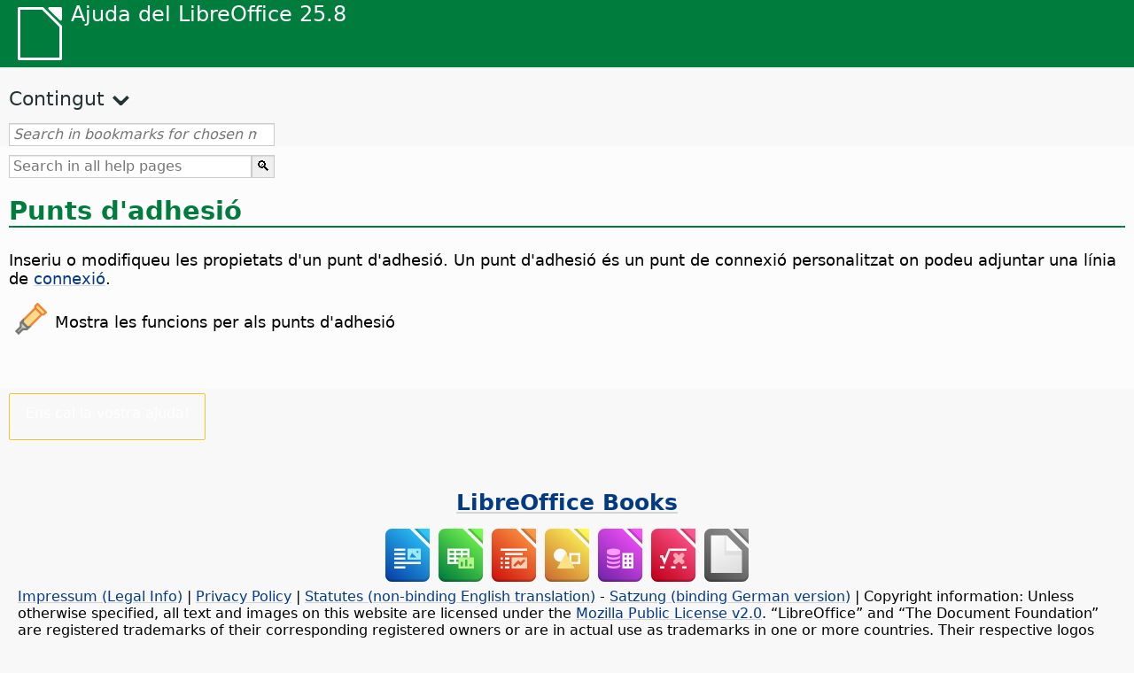

--- FILE ---
content_type: image/svg+xml
request_url: https://help.libreoffice.org/latest/media/icon-themes/cmd/sc_glueeditmode.svg
body_size: 19
content:
<svg height="16" viewBox="0 0 16 16" width="16" xmlns="http://www.w3.org/2000/svg"><path d="m15.5 4.5000003-1 1h-1l-3-3v-1l1-1.00000001z" fill="#f8db8f" stroke="#ed8733" stroke-linecap="round" stroke-linejoin="round"/><path d="m13.5 5.5000003-6 5.9999997h-1l-2-1.9999997v-1l6-6z" fill="#f8db8f" stroke="#ed8733"/><path d="m7.5 11.5-1 1h-2l-2 2-1-1 2-2v-1.9999997l1-1v1l2 1.9999997z" fill="#c8c6c4" fill-opacity=".866667" stroke="#797774"/></svg>

--- FILE ---
content_type: application/javascript
request_url: https://help.libreoffice.org/latest/ca-valencia/langnames.js
body_size: 399
content:
var languageNames = {
"en-US": "anglés (EUA)",
"sq": "albanés",
"am": "amhàric",
"ar": "àrab",
"ast": "asturià",
"bn": "bengalí",
"bn-IN": "bengalí (Índia)",
"bs": "bosnià",
"bg": "búlgar",
"ca": "català",
"ca-valencia": "català (valencià)",
"zh-CN": "xinés (simplificat)",
"zh-TW": "xinés (tradicional)",
"hr": "croat",
"cs": "txec",
"da": "danés",
"nl": "neerlandés",
"dz": "dzongkha",
"en-GB": "anglés (Regne Unit)",
"en-ZA": "anglés (SA)",
"eo": "esperanto",
"et": "estonià",
"eu": "basc",
"fi": "finés",
"fr": "francés",
"gl": "gallec",
"ka": "georgià",
"de": "alemany",
"el": "grec",
"gu": "gujarati",
"he": "hebreu",
"hi": "hindi",
"hu": "hongarés",
"id": "indonesi",
"is": "islandés",
"it": "italià",
"ja": "japonés",
"km": "khmer",
"ko": "coreà",
"lo": "laosià",
"lv": "letó",
"lt": "lituà",
"mk": "macedoni",
"ne": "nepalés",
"nn": "noruec nynorsk",
"nb": "noruec bokmål",
"om": "oromo",
"pl": "polonés",
"pt": "portugués",
"pt-BR": "portugués (Brasil)",
"ro": "romanés",
"ru": "rus",
"sid": "sidamo",
"si": "singalés",
"sk": "eslovac",
"sl": "eslovè",
"dsb": "baix sòrab",
"hsb": "alt sòrab",
"es": "castellà",
"sv": "suec",
"tg": "tadjik",
"ta": "tàmil",
"bo": "tibetà",
"tl": "Tagalog",
"tr": "turc",
"ug": "uigur",
"uk": "ucraïnés",
"vi": "vietnamita",
};


--- FILE ---
content_type: application/javascript
request_url: https://help.libreoffice.org/latest/ca-valencia/bookmarks.js
body_size: 120645
content:
var bookmarks = [
{url:"ca-valencia/text/swriter/guide/calculate.html?DbPAR=WRITER#bm_id3149909", app:"WRITER", text:"= -- in Writer tables"},
{url:"ca-valencia/text/swriter/02/add_to_list.html?DbPAR=WRITER#bm_id1001616018043189", app:"WRITER", text:"Add to List"},
{url:"ca-valencia/text/swriter/01/06100000.html?DbPAR=WRITER#bm_id3149353", app:"WRITER", text:"Asian languages -- sorting paragraphs/table rows"},
{url:"ca-valencia/text/swriter/01/05150100.html?DbPAR=WRITER#bm_id531611675140517", app:"WRITER", text:"AutoCorrect function -- headings"},
{url:"ca-valencia/text/swriter/guide/auto_off.html?DbPAR=WRITER#bm_id3154250", app:"WRITER", text:"AutoCorrect function -- turning off"},
{url:"ca-valencia/text/swriter/guide/table_insert.html?DbPAR=WRITER#bm_id3156377", app:"WRITER", text:"DDE --  inserció de taules"},
{url:"ca-valencia/text/swriter/01/04020100.html?DbPAR=WRITER#bm_id5941038", app:"WRITER", text:"DDE --  orde per inserir seccions"},
{url:"ca-valencia/text/swriter/guide/resize_navigator.html?DbPAR=WRITER#bm_id3145088", app:"WRITER", text:"Gallery -- docking and resizing"},
{url:"ca-valencia/text/swriter/01/04090007.html?DbPAR=WRITER#bm_id3154106", app:"WRITER", text:"HTML -- etiquetes especials per a camps"},
{url:"ca-valencia/text/swriter/01/01160500.html?DbPAR=WRITER#bm_id891749227572703", app:"WRITER", text:"HTML document -- create"},
{url:"ca-valencia/text/swriter/librelogo/LibreLogo.html?DbPAR=WRITER#bm1", app:"WRITER", text:"Imatges de tortuga"},
{url:"ca-valencia/text/swriter/librelogo/LibreLogo.html?DbPAR=WRITER#bm1", app:"WRITER", text:"LibreLogo"},
{url:"ca-valencia/text/swriter/01/04090007.html?DbPAR=WRITER#bm_id3154106", app:"WRITER", text:"LibreOffice Writer --  etiquetes HTML especials"},
{url:"ca-valencia/text/swriter/guide/main.html?DbPAR=WRITER#bm_id3155855", app:"WRITER", text:"LibreOffice Writer --  instruccions"},
{url:"ca-valencia/text/swriter/02/add_to_list.html?DbPAR=WRITER#bm_id1001616018043189", app:"WRITER", text:"Lists -- merging"},
{url:"ca-valencia/text/swriter/librelogo/LibreLogo.html?DbPAR=WRITER#bm1", app:"WRITER", text:"Logo"},
{url:"ca-valencia/text/swriter/guide/navigator.html?DbPAR=WRITER#bm_id3154897", app:"WRITER", text:"Navegador --  visió general en els textos"},
{url:"ca-valencia/text/swriter/guide/globaldoc_howtos.html?DbPAR=WRITER#bm_id3145246", app:"WRITER", text:"Navegador -- documents mestres"},
{url:"ca-valencia/text/swriter/guide/hyperlinks.html?DbPAR=WRITER#bm_id3155845", app:"WRITER", text:"Navegador -- inserció d&#39;enllaços"},
{url:"ca-valencia/text/swriter/guide/resize_navigator.html?DbPAR=WRITER#bm_id3145088", app:"WRITER", text:"Navigator -- docking and resizing"},
{url:"ca-valencia/text/swriter/guide/arrange_chapters.html?DbPAR=WRITER#bm_id3149973", app:"WRITER", text:"Navigator -- outline levels and headings"},
{url:"ca-valencia/text/swriter/01/legacynumbering.html?DbPAR=WRITER#bm_id601579742532876", app:"WRITER", text:"OpenOffice.org legacy numbering"},
{url:"ca-valencia/text/swriter/01/accessibility_check.html?DbPAR=WRITER#bm_id551630942369429", app:"WRITER", text:"PDF/UA -- comprovació"},
{url:"ca-valencia/text/swriter/guide/section_edit.html?DbPAR=WRITER#bm_id421641501464020", app:"WRITER", text:"Protect section -- removing"},
{url:"ca-valencia/text/swriter/guide/section_edit.html?DbPAR=WRITER#bm_id421641501464020", app:"WRITER", text:"Read-only contents -- editing"},
{url:"ca-valencia/text/swriter/guide/print_selection.html?DbPAR=WRITER#bm_id541605272263762", app:"WRITER", text:"Selecció --  pàgines per imprimir"},
{url:"ca-valencia/text/swriter/guide/resize_navigator.html?DbPAR=WRITER#bm_id3145088", app:"WRITER", text:"Styles window -- docking and resizing"},
{url:"ca-valencia/text/swriter/guide/autocorr_except.html?DbPAR=WRITER#bm_id3152887", app:"WRITER", text:"abreviacions"},
{url:"ca-valencia/text/swriter/guide/keyboard.html?DbPAR=WRITER#bm_id3151169", app:"WRITER", text:"accessibilitat --  LibreOffice Writer"},
{url:"ca-valencia/text/swriter/01/accessibility_check.html?DbPAR=WRITER#bm_id551630942369429", app:"WRITER", text:"accessibilitat -- comprovació en documents de text"},
{url:"ca-valencia/text/swriter/01/06990000.html?DbPAR=WRITER#bm_id3154704", app:"WRITER", text:"actualització --  documents de text"},
{url:"ca-valencia/text/swriter/guide/stylist_update.html?DbPAR=WRITER#bm_id3155915", app:"WRITER", text:"actualització --  estils, a partir de seleccions"},
{url:"ca-valencia/text/swriter/guide/indices_toc.html?DbPAR=WRITER#bm_id3147104", app:"WRITER", text:"actualització --  taules de continguts"},
{url:"ca-valencia/text/swriter/guide/fields.html?DbPAR=WRITER#bm_id3145576", app:"WRITER", text:"actualització -- camps"},
{url:"ca-valencia/text/swriter/guide/references.html?DbPAR=WRITER#bm_id3145087", app:"WRITER", text:"actualització -- referències creuades"},
{url:"ca-valencia/text/swriter/guide/section_insert.html?DbPAR=WRITER#bm_id3149695", app:"WRITER", text:"actualització -- seccions enllaçades, manualment"},
{url:"ca-valencia/text/swriter/guide/indices_edit.html?DbPAR=WRITER#bm_id3149695", app:"WRITER", text:"actualització -- índexs/taules de continguts"},
{url:"ca-valencia/text/swriter/guide/ruler.html?DbPAR=WRITER#bm_id8186284", app:"WRITER", text:"adjusting page margins"},
{url:"ca-valencia/text/swriter/guide/jump2statusbar.html?DbPAR=WRITER#bm_id3145778", app:"WRITER", text:"adreces d&#39;interés --  col·locar el cursor"},
{url:"ca-valencia/text/swriter/guide/wrap.html?DbPAR=WRITER#bm_id3154486", app:"WRITER", text:"ajustament de text -- edició de vores"},
{url:"ca-valencia/text/swriter/guide/wrap.html?DbPAR=WRITER#bm_id3154486", app:"WRITER", text:"ajustament de vores"},
{url:"ca-valencia/text/swriter/guide/wrap.html?DbPAR=WRITER#bm_id3154486", app:"WRITER", text:"ajustament del text al voltant d&#39;objectes"},
{url:"ca-valencia/text/swriter/guide/table_sizing.html?DbPAR=WRITER#bm_id3156108", app:"WRITER", text:"alçades de files de taula"},
{url:"ca-valencia/text/swriter/guide/section_edit.html?DbPAR=WRITER#bm_id3149816", app:"WRITER", text:"amagar -- seccions"},
{url:"ca-valencia/text/swriter/guide/fields_userdata.html?DbPAR=WRITER#bm_id3153398", app:"WRITER", text:"amagar -- text, a determinats usuaris"},
{url:"ca-valencia/text/swriter/guide/hidden_text.html?DbPAR=WRITER#bm_id3148856", app:"WRITER", text:"amagar -- text, amb condicions"},
{url:"ca-valencia/text/swriter/guide/table_sizing.html?DbPAR=WRITER#bm_id3156108", app:"WRITER", text:"amplades de columna en taules"},
{url:"ca-valencia/text/swriter/guide/table_sizing.html?DbPAR=WRITER#bm_id3156108", app:"WRITER", text:"amplades de columnes de taula"},
{url:"ca-valencia/text/swriter/guide/table_sizing.html?DbPAR=WRITER#bm_id3156108", app:"WRITER", text:"ampliació de columnes, cel·les i files de taules"},
{url:"ca-valencia/text/swriter/guide/text_animation.html?DbPAR=WRITER#bm_id3151182", app:"WRITER", text:"animacions -- text"},
{url:"ca-valencia/text/swriter/guide/text_animation.html?DbPAR=WRITER#bm_id3151182", app:"WRITER", text:"animació de text"},
{url:"ca-valencia/text/swriter/02/14020000.html?DbPAR=WRITER#bm_id3149687", app:"WRITER", text:"arithmetical operators in formulas"},
{url:"ca-valencia/text/swriter/guide/arrange_chapters.html?DbPAR=WRITER#bm_id3149973", app:"WRITER", text:"arranging -- headings"},
{url:"ca-valencia/text/swriter/guide/stylist_fromselect.html?DbPAR=WRITER#bm_id3155911", app:"WRITER", text:"arrossegar i deixar anar -- creació d&#39;estils nous"},
{url:"ca-valencia/text/swriter/01/05060100.html?DbPAR=WRITER#bm_id9646290", app:"WRITER", text:"aspect ratio -- resizing objects"},
{url:"ca-valencia/text/swriter/guide/reset_format.html?DbPAR=WRITER#bm_id3149963", app:"WRITER", text:"atributs de font --  reinicialització"},
{url:"ca-valencia/text/swriter/01/01160300.html?DbPAR=WRITER#bm_id171749230051678", app:"WRITER", text:"autoabstract -- create"},
{url:"ca-valencia/text/swriter/01/01160400.html?DbPAR=WRITER#bm_id31749230428547", app:"WRITER", text:"autoasbstract to presentation"},
{url:"ca-valencia/text/swriter/01/05150200.html?DbPAR=WRITER#bm_id5028839", app:"WRITER", text:"autocorrect -- apply manually"},
{url:"ca-valencia/text/swriter/guide/auto_off.html?DbPAR=WRITER#bm_id3154250", app:"WRITER", text:"automatic changes on/off"},
{url:"ca-valencia/text/swriter/01/05150100.html?DbPAR=WRITER#bm_id531611675140517", app:"WRITER", text:"automatic heading formatting"},
{url:"ca-valencia/text/swriter/guide/captions_numbers.html?DbPAR=WRITER#bm_id3147684", app:"WRITER", text:"automatic numbering -- of objects"},
{url:"ca-valencia/text/swriter/guide/form_letters_main.html?DbPAR=WRITER#bm_id3159257", app:"WRITER", text:"auxiliars -- cartes de formulari"},
{url:"ca-valencia/text/swriter/01/04180400.html?DbPAR=WRITER#bm_id3145799", app:"WRITER", text:"bases de dades --  intercanvi"},
{url:"ca-valencia/text/swriter/guide/indices_literature.html?DbPAR=WRITER#bm_id3149687", app:"WRITER", text:"bases de dades -- creació de bibliografies"},
{url:"ca-valencia/text/swriter/01/04090200.html?DbPAR=WRITER#bm_id3145828", app:"WRITER", text:"bases de dades -- en condicions"},
{url:"ca-valencia/text/swriter/guide/indices_literature.html?DbPAR=WRITER#bm_id3149687", app:"WRITER", text:"bibliografies"},
{url:"ca-valencia/text/swriter/guide/autotext.html?DbPAR=WRITER#bm_id3155521", app:"WRITER", text:"blocs de text"},
{url:"ca-valencia/text/swriter/guide/autotext.html?DbPAR=WRITER#bm_id3155521", app:"WRITER", text:"blocs de text"},
{url:"ca-valencia/text/swriter/guide/auto_off.html?DbPAR=WRITER#bm_id3154250", app:"WRITER", text:"borders --  automatic drawing on/off"},
{url:"ca-valencia/text/swriter/guide/numbering_paras.html?DbPAR=WRITER#bm_id3149637", app:"WRITER", text:"bullet lists --  interrupting"},
{url:"ca-valencia/text/swriter/guide/insert_tab_innumbering.html?DbPAR=WRITER#bm_id3145078", app:"WRITER", text:"bullet lists -- changing levels"},
{url:"ca-valencia/text/swriter/guide/using_numbered_lists.html?DbPAR=WRITER#bm_id3155186", app:"WRITER", text:"bullets -- adding and editing"},
{url:"ca-valencia/text/swriter/guide/finding.html?DbPAR=WRITER#bm_id1163670", app:"WRITER", text:"busca --  formats"},
{url:"ca-valencia/text/swriter/01/02110100.html?DbPAR=WRITER#bm_id3155338", app:"WRITER", text:"busca --  repetició d&#39;una busca"},
{url:"ca-valencia/text/swriter/guide/finding.html?DbPAR=WRITER#bm_id1163670", app:"WRITER", text:"busca --  text/formats de text/estils/objectes"},
{url:"ca-valencia/text/swriter/guide/references_modify.html?DbPAR=WRITER#bm_id3149291", app:"WRITER", text:"busca -- referències creuades"},
{url:"ca-valencia/text/swriter/guide/using_thesaurus.html?DbPAR=WRITER#bm_id3145576", app:"WRITER", text:"busca -- sinònims"},
{url:"ca-valencia/text/swriter/guide/calculate_multitable.html?DbPAR=WRITER#bm_id3154248", app:"WRITER", text:"calcular --  entre diverses taules de text"},
{url:"ca-valencia/text/swriter/guide/calculate_intable.html?DbPAR=WRITER#bm_id3147400", app:"WRITER", text:"calcular -- sumes en taules de text"},
{url:"ca-valencia/text/swriter/guide/calculate.html?DbPAR=WRITER#bm_id3149909", app:"WRITER", text:"calculating --  in text"},
{url:"ca-valencia/text/swriter/02/18030500.html?DbPAR=WRITER#bm_id3147169", app:"WRITER", text:"camps --  assumpte"},
{url:"ca-valencia/text/swriter/guide/fields_enter.html?DbPAR=WRITER#bm_id3155916", app:"WRITER", text:"camps --  camps d&#39;entrada en el text"},
{url:"ca-valencia/text/swriter/guide/field_convert.html?DbPAR=WRITER#bm_id3154079", app:"WRITER", text:"camps --  convertir en text"},
{url:"ca-valencia/text/swriter/guide/fields_userdata.html?DbPAR=WRITER#bm_id3153398", app:"WRITER", text:"camps --  dades de l&#39;usuari"},
{url:"ca-valencia/text/swriter/guide/fields.html?DbPAR=WRITER#bm_id3145576", app:"WRITER", text:"camps -- actualització/visualització"},
{url:"ca-valencia/text/swriter/01/04090200.html?DbPAR=WRITER#bm_id3145828", app:"WRITER", text:"camps -- definició de condicions"},
{url:"ca-valencia/text/swriter/01/04090300.html?DbPAR=WRITER#bm_id991519648545589", app:"WRITER", text:"camps -- edició"},
{url:"ca-valencia/text/swriter/01/04090007.html?DbPAR=WRITER#bm_id3154106", app:"WRITER", text:"camps -- importació i exportació d&#39;HTML"},
{url:"ca-valencia/text/swriter/02/18030200.html?DbPAR=WRITER#bm_id3147174", app:"WRITER", text:"camps -- inserció de l&#39;hora"},
{url:"ca-valencia/text/swriter/01/04090007.html?DbPAR=WRITER#bm_id3154106", app:"WRITER", text:"camps d&#39;InformacióDoc"},
{url:"ca-valencia/text/swriter/02/18030500.html?DbPAR=WRITER#bm_id3147169", app:"WRITER", text:"camps d&#39;assumpte"},
{url:"ca-valencia/text/swriter/guide/fields_enter.html?DbPAR=WRITER#bm_id3155916", app:"WRITER", text:"camps d&#39;entrada en el text"},
{url:"ca-valencia/text/swriter/01/04090007.html?DbPAR=WRITER#bm_id3154106", app:"WRITER", text:"camps d&#39;hora -- HTML"},
{url:"ca-valencia/text/swriter/02/18030200.html?DbPAR=WRITER#bm_id3147174", app:"WRITER", text:"camps d&#39;hora -- inserció"},
{url:"ca-valencia/text/swriter/01/04090007.html?DbPAR=WRITER#bm_id3154106", app:"WRITER", text:"camps de data -- HTML"},
{url:"ca-valencia/text/swriter/guide/fields_date.html?DbPAR=WRITER#bm_id5111545", app:"WRITER", text:"camps de data -- fixos/variables"},
{url:"ca-valencia/text/swriter/01/04090005.html?DbPAR=WRITER#bm_id8526261", app:"WRITER", text:"camps definits per l&#39;usuari, restricció"},
{url:"ca-valencia/text/swriter/guide/pagebackground.html?DbPAR=WRITER#bm_id8431653", app:"WRITER", text:"canvi -- fons de pàgina"},
{url:"ca-valencia/text/swriter/guide/fields.html?DbPAR=WRITER#bm_id3145576", app:"WRITER", text:"canvi -- ombreig dels camps"},
{url:"ca-valencia/text/swriter/guide/field_convert.html?DbPAR=WRITER#bm_id3154079", app:"WRITER", text:"canviar -- camps, a text"},
{url:"ca-valencia/text/swriter/guide/indenting.html?DbPAR=WRITER#bm_id3155869", app:"WRITER", text:"canviar -- sagnats"},
{url:"ca-valencia/text/swriter/guide/text_capital.html?DbPAR=WRITER#bm_id3155182", app:"WRITER", text:"canviar -- text a majúscules o minúscules"},
{url:"ca-valencia/text/swriter/guide/auto_off.html?DbPAR=WRITER#bm_id3154250", app:"WRITER", text:"capital letters -- changing to small letters after periods"},
{url:"ca-valencia/text/swriter/guide/captions_numbers.html?DbPAR=WRITER#bm_id3147684", app:"WRITER", text:"captions --  adding chapter numbers"},
{url:"ca-valencia/text/swriter/guide/captions_numbers.html?DbPAR=WRITER#bm_id3147684", app:"WRITER", text:"captions --  adding heading numbers"},
{url:"ca-valencia/text/swriter/guide/header_with_chapter.html?DbPAR=WRITER#bm_id3155919", app:"WRITER", text:"capçaleres --  informació de capítol"},
{url:"ca-valencia/text/swriter/guide/change_header.html?DbPAR=WRITER#bm_id3146875", app:"WRITER", text:"capçaleres --  inserció"},
{url:"ca-valencia/text/swriter/guide/header_pagestyles.html?DbPAR=WRITER#bm_id3155920", app:"WRITER", text:"capçaleres -- definició per a pàgines esquerres i dretes"},
{url:"ca-valencia/text/swriter/guide/header_with_line.html?DbPAR=WRITER#bm_id3154866", app:"WRITER", text:"capçaleres -- formatació"},
{url:"ca-valencia/text/swriter/guide/header_footer.html?DbPAR=WRITER#bm_id3155863", app:"WRITER", text:"capçaleres -- quant a"},
{url:"ca-valencia/text/swriter/guide/chapter_numbering.html?DbPAR=WRITER#bm_id3147682", app:"WRITER", text:"capítols -- numeració"},
{url:"ca-valencia/text/swriter/guide/form_letters_main.html?DbPAR=WRITER#bm_id3159257", app:"WRITER", text:"cartes --  creació de cartes de formulari"},
{url:"ca-valencia/text/swriter/01/04070000.html?DbPAR=WRITER#bm_id7094027", app:"WRITER", text:"cartes -- inserció de sobres"},
{url:"ca-valencia/text/swriter/guide/form_letters_main.html?DbPAR=WRITER#bm_id3159257", app:"WRITER", text:"cartes de formulari"},
{url:"ca-valencia/text/swriter/guide/form_letters_main.html?DbPAR=WRITER#bm_id3159257", app:"WRITER", text:"cartes en sèrie"},
{url:"ca-valencia/text/swriter/guide/text_capital.html?DbPAR=WRITER#bm_id3155182", app:"WRITER", text:"caràcters --  majúscula o minúscula"},
{url:"ca-valencia/text/swriter/guide/words_count.html?DbPAR=WRITER#bm_id3149686", app:"WRITER", text:"caràcters --  recompte"},
{url:"ca-valencia/text/swriter/guide/border_character.html?DbPAR=WRITER#bm_id3156136", app:"WRITER", text:"caràcters -- definició de vores"},
{url:"ca-valencia/text/swriter/menu/contentcontrol_submenu.html?DbPAR=WRITER#bm_id901672741515183", app:"WRITER", text:"casella de selecció -- control al contingut"},
{url:"ca-valencia/text/swriter/guide/tablemode.html?DbPAR=WRITER#bm_id3155856", app:"WRITER", text:"cel·les --  adaptació de l&#39;amplària mitjançant el teclat"},
{url:"ca-valencia/text/swriter/guide/table_sizing.html?DbPAR=WRITER#bm_id3156108", app:"WRITER", text:"cel·les --  ampliació i reducció en taules de text"},
{url:"ca-valencia/text/swriter/guide/background.html?DbPAR=WRITER#bm_id3149346", app:"WRITER", text:"cel·les --  fons"},
{url:"ca-valencia/text/swriter/guide/table_cellmerge.html?DbPAR=WRITER#bm_id3147240", app:"WRITER", text:"cel·les --  fusió/divisió"},
{url:"ca-valencia/text/swriter/guide/calculate_intable.html?DbPAR=WRITER#bm_id3147400", app:"WRITER", text:"cel·les -- calcular sumes"},
{url:"ca-valencia/text/swriter/guide/table_insert.html?DbPAR=WRITER#bm_id3156377", app:"WRITER", text:"cel·les -- inserció des de fulls de càlcul"},
{url:"ca-valencia/text/swriter/guide/protection.html?DbPAR=WRITER#bm_id3150620", app:"WRITER", text:"cel·les -- protecció/desprotecció"},
{url:"ca-valencia/text/swriter/guide/borders.html?DbPAR=WRITER#bm_id6737876", app:"WRITER", text:"cel·les -- vores en taules de text"},
{url:"ca-valencia/text/swriter/guide/table_sizing.html?DbPAR=WRITER#bm_id3156108", app:"WRITER", text:"cel·les de taules --  ampliació/reducció en el text"},
{url:"ca-valencia/text/swriter/guide/calculate_intable.html?DbPAR=WRITER#bm_id3147400", app:"WRITER", text:"cel·les de taules -- calcular sumes"},
{url:"ca-valencia/text/swriter/guide/text_centervert.html?DbPAR=WRITER#bm_id3155177", app:"WRITER", text:"centering -- frames on pages"},
{url:"ca-valencia/text/swriter/guide/anchor_object.html?DbPAR=WRITER#bm_id3147828", app:"WRITER", text:"centrar -- imatges en pàgines HTML"},
{url:"ca-valencia/text/swriter/guide/auto_off.html?DbPAR=WRITER#bm_id3154250", app:"WRITER", text:"changes -- automatic"},
{url:"ca-valencia/text/swriter/guide/using_numbered_lists.html?DbPAR=WRITER#bm_id3155186", app:"WRITER", text:"changing -- bulleting symbols"},
{url:"ca-valencia/text/swriter/guide/numbering_paras.html?DbPAR=WRITER#bm_id3149637", app:"WRITER", text:"changing -- starting numbers in lists"},
{url:"ca-valencia/text/swriter/guide/captions_numbers.html?DbPAR=WRITER#bm_id3147684", app:"WRITER", text:"chapter numbers in captions"},
{url:"ca-valencia/text/swriter/01/05130000.html?DbPAR=WRITER#bm_id4005249", app:"WRITER", text:"character styles -- style categories"},
{url:"ca-valencia/text/swriter/guide/search_regexp.html?DbPAR=WRITER#bm_id3150099", app:"WRITER", text:"characters -- finding all"},
{url:"ca-valencia/text/swriter/01/spotlight_chars_df.html?DbPAR=WRITER#bm_id401688481259265", app:"WRITER", text:"characters direct formatting -- spotlighting"},
{url:"ca-valencia/text/swriter/01/view_images_charts.html?DbPAR=WRITER#bm_id561686935375127", app:"WRITER", text:"chart -- view in text document"},
{url:"ca-valencia/text/swriter/01/contentcontrol00.html?DbPAR=WRITER#bm_id401672741265611", app:"WRITER", text:"checkbox -- content control properties"},
{url:"ca-valencia/text/swriter/01/04010000.html?DbPAR=WRITER#bm_id991649682491332", app:"WRITER", text:"clear left -- manual break"},
{url:"ca-valencia/text/swriter/01/04010000.html?DbPAR=WRITER#bm_id991649682491332", app:"WRITER", text:"clear right -- manual break"},
{url:"ca-valencia/text/swriter/guide/sections.html?DbPAR=WRITER#bm_id3149832", app:"WRITER", text:"columnes --  en pàgines de text"},
{url:"ca-valencia/text/swriter/02/04100000.html?DbPAR=WRITER#bm_id3152899", app:"WRITER", text:"columnes --  inserció a les taules"},
{url:"ca-valencia/text/swriter/guide/table_sizing.html?DbPAR=WRITER#bm_id3156108", app:"WRITER", text:"columnes -- redimensionament en taules"},
{url:"ca-valencia/text/swriter/guide/table_select.html?DbPAR=WRITER#bm_id7693411", app:"WRITER", text:"columnes -- selecció"},
{url:"ca-valencia/text/swriter/guide/sections.html?DbPAR=WRITER#bm_id3149832", app:"WRITER", text:"columnes de text"},
{url:"ca-valencia/text/swriter/01/05090300.html?DbPAR=WRITER#bm_id3154558", app:"WRITER", text:"columns --  breaks in text tables"},
{url:"ca-valencia/text/swriter/guide/anchor_object.html?DbPAR=WRITER#bm_id3147828", app:"WRITER", text:"col·locació -- objectes (guia)"},
{url:"ca-valencia/text/swriter/guide/form_letters_main.html?DbPAR=WRITER#bm_id3159257", app:"WRITER", text:"combinació de correu"},
{url:"ca-valencia/text/swriter/01/contentcontrol00.html?DbPAR=WRITER#bm_id401672741265611", app:"WRITER", text:"combo box -- content control properties"},
{url:"ca-valencia/text/swriter/01/sidebar_comments.html?DbPAR=WRITER#bm_id31727446644995", app:"WRITER", text:"comments -- filter"},
{url:"ca-valencia/text/swriter/01/sidebar_comments.html?DbPAR=WRITER#bm_id31727446644995", app:"WRITER", text:"comments -- sidebar"},
{url:"ca-valencia/text/swriter/01/sidebar_comments.html?DbPAR=WRITER#bm_id31727446644995", app:"WRITER", text:"comments -- sort by date"},
{url:"ca-valencia/text/swriter/01/sidebar_comments.html?DbPAR=WRITER#bm_id31727446644995", app:"WRITER", text:"comments -- sort by position"},
{url:"ca-valencia/text/swriter/01/sidebar_comments.html?DbPAR=WRITER#bm_id31727446644995", app:"WRITER", text:"comments -- sort"},
{url:"ca-valencia/text/swriter/guide/word_completion.html?DbPAR=WRITER#bm_id3148882", app:"WRITER", text:"commutació -- compleció de paraules"},
{url:"ca-valencia/text/swriter/guide/word_completion_adjust.html?DbPAR=WRITER#bm_id3148882", app:"WRITER", text:"compleció de paraules -- configuració"},
{url:"ca-valencia/text/swriter/guide/word_completion.html?DbPAR=WRITER#bm_id3148882", app:"WRITER", text:"compleció de paraules -- utilització/desactivació"},
{url:"ca-valencia/text/swriter/guide/word_completion.html?DbPAR=WRITER#bm_id3148882", app:"WRITER", text:"compleció de paraules automàtica"},
{url:"ca-valencia/text/swriter/guide/word_completion.html?DbPAR=WRITER#bm_id3148882", app:"WRITER", text:"compleció de paraules"},
{url:"ca-valencia/text/swriter/guide/tablemode.html?DbPAR=WRITER#bm_id3155856", app:"WRITER", text:"comportament de files/columnes"},
{url:"ca-valencia/text/swriter/guide/print_preview.html?DbPAR=WRITER#bm_id3155179", app:"WRITER", text:"comprovació del disseny d&#39;impressió"},
{url:"ca-valencia/text/swriter/guide/words_count.html?DbPAR=WRITER#bm_id3149686", app:"WRITER", text:"comptar paraules"},
{url:"ca-valencia/text/swriter/guide/conditional_text.html?DbPAR=WRITER#bm_id3155619", app:"WRITER", text:"concordança de text condicional en camps"},
{url:"ca-valencia/text/swriter/guide/fields_userdata.html?DbPAR=WRITER#bm_id3153398", app:"WRITER", text:"condicions --  camps de dades de l&#39;usuari"},
{url:"ca-valencia/text/swriter/01/04090200.html?DbPAR=WRITER#bm_id3145828", app:"WRITER", text:"condicions --  en camps i seccions"},
{url:"ca-valencia/text/swriter/01/04090200.html?DbPAR=WRITER#bm_id3145828", app:"WRITER", text:"condicions de formulació"},
{url:"ca-valencia/text/swriter/guide/word_completion_adjust.html?DbPAR=WRITER#bm_id3148882", app:"WRITER", text:"configuració -- compleció de paraules"},
{url:"ca-valencia/text/swriter/guide/text_direct_cursor.html?DbPAR=WRITER#bm_id3155178", app:"WRITER", text:"configuració -- cursor directe"},
{url:"ca-valencia/text/swriter/guide/registertrue.html?DbPAR=WRITER#bm_id4825891", app:"WRITER", text:"conforme al registre -- pàgines i paràgrafs"},
{url:"ca-valencia/text/swriter/guide/conditional_text.html?DbPAR=WRITER#bm_id3155619", app:"WRITER", text:"consultes sí-aleshores com a camps"},
{url:"ca-valencia/text/swriter/01/contentcontrol00.html?DbPAR=WRITER#bm_id401672741265611", app:"WRITER", text:"content control -- properties"},
{url:"ca-valencia/text/swriter/menu/contentcontrol_submenu.html?DbPAR=WRITER#bm_id901672741515183", app:"WRITER", text:"control al contingut"},
{url:"ca-valencia/text/swriter/01/06090000.html?DbPAR=WRITER#bm_id3147402", app:"WRITER", text:"conversió --  text, a taules"},
{url:"ca-valencia/text/swriter/guide/section_edit.html?DbPAR=WRITER#bm_id3149816", app:"WRITER", text:"conversió -- seccions, en text normal"},
{url:"ca-valencia/text/swriter/guide/field_convert.html?DbPAR=WRITER#bm_id3154079", app:"WRITER", text:"convertir -- camps, en text"},
{url:"ca-valencia/text/swriter/guide/insert_graphic_fromchart.html?DbPAR=WRITER#bm_id3152999", app:"WRITER", text:"copiar --  diagrames del LibreOffice Calc"},
{url:"ca-valencia/text/swriter/guide/stylist_fillformat.html?DbPAR=WRITER#bm_id3145084", app:"WRITER", text:"copiar --  estils, mitjançant el mode de format d&#39;emplenament"},
{url:"ca-valencia/text/swriter/guide/dragdroptext.html?DbPAR=WRITER#bm_id3155919", app:"WRITER", text:"copiar --  seccions de text"},
{url:"ca-valencia/text/swriter/01/copyfielddialog.html?DbPAR=WRITER#bm_id171516897713650", app:"WRITER", text:"copy field dialog -- text documents"},
{url:"ca-valencia/text/swriter/01/copyfielddialog.html?DbPAR=WRITER#bm_id171516897713650", app:"WRITER", text:"copying field text -- read-only documents"},
{url:"ca-valencia/text/swriter/guide/send2html.html?DbPAR=WRITER#bm_id3145087", app:"WRITER", text:"creació d&#39;una pàgina inicial"},
{url:"ca-valencia/text/swriter/guide/text_direct_cursor.html?DbPAR=WRITER#bm_id3155178", app:"WRITER", text:"cursor -- cursor directe"},
{url:"ca-valencia/text/swriter/guide/text_direct_cursor.html?DbPAR=WRITER#bm_id3155178", app:"WRITER", text:"cursor directe --  configuració"},
{url:"ca-valencia/text/swriter/02/18130000.html?DbPAR=WRITER#bm_id3147167", app:"WRITER", text:"cursor directe --  restricció"},
{url:"ca-valencia/text/swriter/guide/calculate_intext2.html?DbPAR=WRITER#bm_id3153899", app:"WRITER", text:"càlcul -- en taules de text"},
{url:"ca-valencia/text/swriter/guide/calculate_intext.html?DbPAR=WRITER#bm_id3147406", app:"WRITER", text:"càlcul -- fórmules/valors mitjans"},
{url:"ca-valencia/text/swriter/guide/stylist_fromselect.html?DbPAR=WRITER#bm_id3155911", app:"WRITER", text:"còpia -- estils, a partir de seleccions"},
{url:"ca-valencia/text/swriter/guide/removing_line_breaks.html?DbPAR=WRITER#bm_id3149687", app:"WRITER", text:"còpies -- supressió de salts de línia"},
{url:"ca-valencia/text/swriter/01/04090200.html?DbPAR=WRITER#bm_id3145828", app:"WRITER", text:"dades d&#39;usuari -- en condicions"},
{url:"ca-valencia/text/swriter/guide/fields_userdata.html?DbPAR=WRITER#bm_id3153398", app:"WRITER", text:"dades de l&#39;usuari --  consultar"},
{url:"ca-valencia/text/swriter/menu/contentcontrol_submenu.html?DbPAR=WRITER#bm_id901672741515183", app:"WRITER", text:"data -- control al contingut"},
{url:"ca-valencia/text/swriter/01/contentcontrol00.html?DbPAR=WRITER#bm_id401672741265611", app:"WRITER", text:"date -- content control properties"},
{url:"ca-valencia/text/swriter/guide/number_date_conv.html?DbPAR=WRITER#bm_id3156383", app:"WRITER", text:"dates -- formatting automatically in tables"},
{url:"ca-valencia/text/swriter/guide/fields_date.html?DbPAR=WRITER#bm_id5111545", app:"WRITER", text:"dates -- inserció"},
{url:"ca-valencia/text/swriter/guide/fields_date.html?DbPAR=WRITER#bm_id5111545", app:"WRITER", text:"dates fixes"},
{url:"ca-valencia/text/swriter/guide/fields_date.html?DbPAR=WRITER#bm_id5111545", app:"WRITER", text:"dates variables"},
{url:"ca-valencia/text/swriter/guide/header_pagestyles.html?DbPAR=WRITER#bm_id3155920", app:"WRITER", text:"definició --  capçaleres/peus"},
{url:"ca-valencia/text/swriter/guide/conditional_text.html?DbPAR=WRITER#bm_id3155619", app:"WRITER", text:"definició -- condicions"},
{url:"ca-valencia/text/swriter/guide/pagenumbers.html?DbPAR=WRITER#bm_id5918759", app:"WRITER", text:"definició -- números de pàgina inicials"},
{url:"ca-valencia/text/swriter/guide/border_object.html?DbPAR=WRITER#bm_id3146957", app:"WRITER", text:"definició -- vores d&#39;objectes"},
{url:"ca-valencia/text/swriter/guide/border_character.html?DbPAR=WRITER#bm_id3156136", app:"WRITER", text:"definició -- vores de caràcter"},
{url:"ca-valencia/text/swriter/guide/borders.html?DbPAR=WRITER#bm_id6737876", app:"WRITER", text:"definició -- vores de les taules al Writer"},
{url:"ca-valencia/text/swriter/guide/border_page.html?DbPAR=WRITER#bm_id3156136", app:"WRITER", text:"definició -- vores de pàgina"},
{url:"ca-valencia/text/swriter/guide/pagestyles.html?DbPAR=WRITER#bm_id7071138", app:"WRITER", text:"defining -- page styles"},
{url:"ca-valencia/text/swriter/guide/numbering_paras.html?DbPAR=WRITER#bm_id3149637", app:"WRITER", text:"deleting -- numbers in lists"},
{url:"ca-valencia/text/swriter/guide/page_break.html?DbPAR=WRITER#bm_id3155183", app:"WRITER", text:"deleting -- page breaks"},
{url:"ca-valencia/text/swriter/guide/insert_tab_innumbering.html?DbPAR=WRITER#bm_id3145078", app:"WRITER", text:"demote level -- in lists"},
{url:"ca-valencia/text/swriter/guide/arrange_chapters.html?DbPAR=WRITER#bm_id3149973", app:"WRITER", text:"demoting outline levels"},
{url:"ca-valencia/text/swriter/guide/word_completion.html?DbPAR=WRITER#bm_id3148882", app:"WRITER", text:"desactivació -- compleció de paraules"},
{url:"ca-valencia/text/swriter/guide/hyphen_prevent.html?DbPAR=WRITER#bm_id3149695", app:"WRITER", text:"desactivació -- partició de mots en determinades paraules"},
{url:"ca-valencia/text/swriter/guide/fields.html?DbPAR=WRITER#bm_id3145576", app:"WRITER", text:"desactivació -- realçament dels camps"},
{url:"ca-valencia/text/swriter/guide/smarttags.html?DbPAR=WRITER#bm_id3155622", app:"WRITER", text:"desactivar -- etiquetes intel·ligents"},
{url:"ca-valencia/text/swriter/02/03220000.html?DbPAR=WRITER#bm_id3151188", app:"WRITER", text:"desenllaç de marcs"},
{url:"ca-valencia/text/swriter/01/sidebar_design.html?DbPAR=WRITER#bm_id431731354972745", app:"WRITER", text:"design -- apply preset"},
{url:"ca-valencia/text/swriter/01/sidebar_design.html?DbPAR=WRITER#bm_id431731354972745", app:"WRITER", text:"design -- apply theme"},
{url:"ca-valencia/text/swriter/01/sidebar_design.html?DbPAR=WRITER#bm_id431731354972745", app:"WRITER", text:"design -- sidebar"},
{url:"ca-valencia/text/swriter/guide/protection.html?DbPAR=WRITER#bm_id3150620", app:"WRITER", text:"desprotecció de taules de continguts i índexs"},
{url:"ca-valencia/text/swriter/guide/insert_graphic_fromchart.html?DbPAR=WRITER#bm_id3152999", app:"WRITER", text:"diagrames -- copiar del Calc al Writer"},
{url:"ca-valencia/text/swriter/guide/border_object.html?DbPAR=WRITER#bm_id3146957", app:"WRITER", text:"diagrames -- vores"},
{url:"ca-valencia/text/swriter/guide/captions.html?DbPAR=WRITER#bm_id3147691", app:"WRITER", text:"dibuixació d&#39;objectes --  inserció de llegendes llegendes"},
{url:"ca-valencia/text/swriter/guide/using_thesaurus.html?DbPAR=WRITER#bm_id3145576", app:"WRITER", text:"diccionaris --  tesaurus"},
{url:"ca-valencia/text/swriter/guide/delete_from_dict.html?DbPAR=WRITER#bm_id3147688", app:"WRITER", text:"diccionaris definits per l&#39;usuari --  supressió de paraules de"},
{url:"ca-valencia/text/swriter/guide/delete_from_dict.html?DbPAR=WRITER#bm_id3147688", app:"WRITER", text:"diccionaris personalitzats --  supressió de paraules de"},
{url:"ca-valencia/text/swriter/guide/word_completion_adjust.html?DbPAR=WRITER#bm_id3148882", app:"WRITER", text:"dies de la setmana --  compleció automàtica"},
{url:"ca-valencia/text/swriter/guide/tablemode.html?DbPAR=WRITER#bm_id3155856", app:"WRITER", text:"distribució proporcional de les taules"},
{url:"ca-valencia/text/swriter/guide/tablemode.html?DbPAR=WRITER#bm_id3155856", app:"WRITER", text:"distribució relativa de les cel·les de la taula"},
{url:"ca-valencia/text/swriter/guide/table_cellmerge.html?DbPAR=WRITER#bm_id3147240", app:"WRITER", text:"divisió de cel·les -- mitjançant una orde de menú"},
{url:"ca-valencia/text/swriter/01/05190000.html?DbPAR=WRITER#bm_id3153246", app:"WRITER", text:"divisió de taules --  en la posició del cursor"},
{url:"ca-valencia/text/swriter/01/05190000.html?DbPAR=WRITER#bm_id3153246", app:"WRITER", text:"divisió de taules"},
{url:"ca-valencia/text/swriter/guide/resize_navigator.html?DbPAR=WRITER#bm_id3145088", app:"WRITER", text:"docking --  Navigator window"},
{url:"ca-valencia/text/swriter/guide/protection.html?DbPAR=WRITER#bm_id3150620", app:"WRITER", text:"document -- protecció contra canvis"},
{url:"ca-valencia/text/swriter/guide/globaldoc.html?DbPAR=WRITER#bm_id3145246", app:"WRITER", text:"documents --  documents mestres i subdocuments"},
{url:"ca-valencia/text/swriter/guide/words_count.html?DbPAR=WRITER#bm_id3149686", app:"WRITER", text:"documents --  nombre de paraules/caràcters"},
{url:"ca-valencia/text/swriter/guide/header_footer.html?DbPAR=WRITER#bm_id3155863", app:"WRITER", text:"documents HTML --  capçaleres i peus"},
{url:"ca-valencia/text/swriter/guide/send2html.html?DbPAR=WRITER#bm_id3145087", app:"WRITER", text:"documents HTML --  creació a partir de documents de text"},
{url:"ca-valencia/text/swriter/guide/section_insert.html?DbPAR=WRITER#bm_id3149695", app:"WRITER", text:"documents HTML -- inserció de seccions enllaçades"},
{url:"ca-valencia/text/swriter/guide/globaldoc.html?DbPAR=WRITER#bm_id3145246", app:"WRITER", text:"documents centrals"},
{url:"ca-valencia/text/swriter/menu/submenu_more_breaks.html?DbPAR=WRITER#bm_id651604885957774", app:"WRITER", text:"documents de text --  inserció de salts de columna"},
{url:"ca-valencia/text/swriter/guide/send2html.html?DbPAR=WRITER#bm_id3145087", app:"WRITER", text:"documents de text --  publicació en HTML"},
{url:"ca-valencia/text/swriter/04/01020000.html?DbPAR=WRITER#bm_id3145763", app:"WRITER", text:"documents de text --  tecles de drecera en"},
{url:"ca-valencia/text/swriter/guide/word_completion_adjust.html?DbPAR=WRITER#bm_id3148882", app:"WRITER", text:"documents de text -- configuració de la compleció de paraules"},
{url:"ca-valencia/text/swriter/guide/textdoc_inframe.html?DbPAR=WRITER#bm_id3155185", app:"WRITER", text:"documents de text -- fusió"},
{url:"ca-valencia/text/swriter/guide/insert_graphic_fromchart.html?DbPAR=WRITER#bm_id3152999", app:"WRITER", text:"documents de text -- inserció de diagrames del Calc"},
{url:"ca-valencia/text/swriter/guide/globaldoc_howtos.html?DbPAR=WRITER#bm_id3145246", app:"WRITER", text:"documents mestres -- creació/edició/exportació"},
{url:"ca-valencia/text/swriter/guide/globaldoc.html?DbPAR=WRITER#bm_id3145246", app:"WRITER", text:"documents mestres -- propietats"},
{url:"ca-valencia/text/swriter/guide/indices_multidoc.html?DbPAR=WRITER#bm_id3153418", app:"WRITER", text:"documents mestres -- índexs"},
{url:"ca-valencia/text/swriter/guide/indices_multidoc.html?DbPAR=WRITER#bm_id3153418", app:"WRITER", text:"documents múltiples -- índexs"},
{url:"ca-valencia/text/swriter/guide/globaldoc.html?DbPAR=WRITER#bm_id3145246", app:"WRITER", text:"documents secundaris"},
{url:"ca-valencia/text/swriter/01/contentcontrol00.html?DbPAR=WRITER#bm_id401672741265611", app:"WRITER", text:"drop-down list -- content control properties"},
{url:"ca-valencia/text/swriter/01/04120250.html?DbPAR=WRITER#bm_id3148768", app:"WRITER", text:"edició --  fitxers de concordança"},
{url:"ca-valencia/text/swriter/guide/indices_form.html?DbPAR=WRITER#bm_id3155855", app:"WRITER", text:"edició --  format de l&#39;índex"},
{url:"ca-valencia/text/swriter/guide/captions.html?DbPAR=WRITER#bm_id3147691", app:"WRITER", text:"edició -- capcions objectes"},
{url:"ca-valencia/text/swriter/guide/indices_delete.html?DbPAR=WRITER#bm_id3155186", app:"WRITER", text:"edició -- entrades d&#39;índexs/de taules"},
{url:"ca-valencia/text/swriter/guide/footnote_usage.html?DbPAR=WRITER#bm_id3145819", app:"WRITER", text:"edició -- notes al peu/notes finals"},
{url:"ca-valencia/text/swriter/guide/references_modify.html?DbPAR=WRITER#bm_id3149291", app:"WRITER", text:"edició -- referències creuades"},
{url:"ca-valencia/text/swriter/guide/section_edit.html?DbPAR=WRITER#bm_id3149816", app:"WRITER", text:"edició -- seccions"},
{url:"ca-valencia/text/swriter/guide/indices_edit.html?DbPAR=WRITER#bm_id3149695", app:"WRITER", text:"edició -- índexs/taules de continguts"},
{url:"ca-valencia/text/swriter/01/04090300.html?DbPAR=WRITER#bm_id991519648545589", app:"WRITER", text:"editar -- camps"},
{url:"ca-valencia/text/swriter/guide/text_frame.html?DbPAR=WRITER#bm_id3149487", app:"WRITER", text:"editing -- frames"},
{url:"ca-valencia/text/swriter/guide/wrap.html?DbPAR=WRITER#bm_id3154486", app:"WRITER", text:"editor de vores"},
{url:"ca-valencia/text/swriter/guide/wrap.html?DbPAR=WRITER#bm_id3154486", app:"WRITER", text:"editors -- editor de vores"},
{url:"ca-valencia/text/swriter/guide/text_animation.html?DbPAR=WRITER#bm_id3151182", app:"WRITER", text:"efectes --  animació de text"},
{url:"ca-valencia/text/swriter/guide/reset_format.html?DbPAR=WRITER#bm_id3149963", app:"WRITER", text:"eixir -- formatació directa"},
{url:"ca-valencia/text/swriter/guide/text_emphasize.html?DbPAR=WRITER#bm_id3149820", app:"WRITER", text:"emfasització de text"},
{url:"ca-valencia/text/swriter/guide/indices_literature.html?DbPAR=WRITER#bm_id3149687", app:"WRITER", text:"emmagatzematge d&#39;informació bibliogràfica"},
{url:"ca-valencia/text/swriter/04/01020000.html?DbPAR=WRITER#bm_id3155395", app:"WRITER", text:"encapçalaments --  començament amb tabulacions"},
{url:"ca-valencia/text/swriter/guide/chapter_numbering.html?DbPAR=WRITER#bm_id3147682", app:"WRITER", text:"encapçalaments -- numeració/estils de paràgraf"},
{url:"ca-valencia/text/swriter/guide/navigator.html?DbPAR=WRITER#bm_id3154897", app:"WRITER", text:"encapçalaments -- saltar a"},
{url:"ca-valencia/text/swriter/guide/calculate_clipboard.html?DbPAR=WRITER#bm_id3147692", app:"WRITER", text:"enganxar -- resultats de fórmules"},
{url:"ca-valencia/text/swriter/guide/dragdroptext.html?DbPAR=WRITER#bm_id3155919", app:"WRITER", text:"enganxar -- seccions de text retallades/enganxades"},
{url:"ca-valencia/text/swriter/guide/indices_form.html?DbPAR=WRITER#bm_id3155855", app:"WRITER", text:"enllaços --  en taules de continguts i índexs"},
{url:"ca-valencia/text/swriter/guide/hyperlinks.html?DbPAR=WRITER#bm_id3155845", app:"WRITER", text:"enllaços --  inserció des del Navegador"},
{url:"ca-valencia/text/swriter/01/05060800.html?DbPAR=WRITER#bm_id3150980", app:"WRITER", text:"enllaços --  per a objectes"},
{url:"ca-valencia/text/swriter/guide/textdoc_inframe.html?DbPAR=WRITER#bm_id3155185", app:"WRITER", text:"enllaços -- inserció de documents de text com a"},
{url:"ca-valencia/text/swriter/guide/section_insert.html?DbPAR=WRITER#bm_id3149695", app:"WRITER", text:"enllaços -- inserció de seccions"},
{url:"ca-valencia/text/swriter/guide/navigator.html?DbPAR=WRITER#bm_id3154897", app:"WRITER", text:"enllaços -- saltar a"},
{url:"ca-valencia/text/swriter/guide/indices_enter.html?DbPAR=WRITER#bm_id3149689", app:"WRITER", text:"entrades --  definició en índexs/taules de continguts"},
{url:"ca-valencia/text/swriter/guide/indices_form.html?DbPAR=WRITER#bm_id3155855", app:"WRITER", text:"entrades --  en taules de continguts, com a enllaços"},
{url:"ca-valencia/text/swriter/guide/indices_literature.html?DbPAR=WRITER#bm_id3149687", app:"WRITER", text:"entrades -- bibliografies"},
{url:"ca-valencia/text/swriter/01/01160200.html?DbPAR=WRITER#bm_id481537444644102", app:"WRITER", text:"enviament -- esquema a porta-retalls"},
{url:"ca-valencia/text/swriter/guide/text_direct_cursor.html?DbPAR=WRITER#bm_id3155178", app:"WRITER", text:"escriure amb el cursor directe"},
{url:"ca-valencia/text/swriter/guide/footnote_with_line.html?DbPAR=WRITER#bm_id3147683", app:"WRITER", text:"espaiat --  notes finals/notes al peu"},
{url:"ca-valencia/text/swriter/guide/registertrue.html?DbPAR=WRITER#bm_id4825891", app:"WRITER", text:"espaiat -- text conforme al registre"},
{url:"ca-valencia/text/swriter/01/01160200.html?DbPAR=WRITER#bm_id481537444644102", app:"WRITER", text:"esquema -- esquema a porta-retalls"},
{url:"ca-valencia/text/swriter/guide/chapter_numbering.html?DbPAR=WRITER#bm_id3147682", app:"WRITER", text:"esquemes -- numeració"},
{url:"ca-valencia/text/swriter/guide/even_odd_sdw.html?DbPAR=WRITER#bm_id3153407", app:"WRITER", text:"estil de pàgina de la primera pàgina"},
{url:"ca-valencia/text/swriter/guide/even_odd_sdw.html?DbPAR=WRITER#bm_id3153407", app:"WRITER", text:"estil de pàgina de la pàgina esquerra"},
{url:"ca-valencia/text/swriter/guide/stylist_update.html?DbPAR=WRITER#bm_id3155915", app:"WRITER", text:"estilista, vegeu finestra Estils"},
{url:"ca-valencia/text/swriter/guide/stylist_update.html?DbPAR=WRITER#bm_id3155915", app:"WRITER", text:"estils --  actualització a partir de seleccions"},
{url:"ca-valencia/text/swriter/01/05130100.html?DbPAR=WRITER#bm_id3154656", app:"WRITER", text:"estils --  condicionals"},
{url:"ca-valencia/text/swriter/guide/stylist_fromselect.html?DbPAR=WRITER#bm_id3155911", app:"WRITER", text:"estils --  creació a partir de seleccions"},
{url:"ca-valencia/text/swriter/guide/templates_styles.html?DbPAR=WRITER#bm_id3153396", app:"WRITER", text:"estils --  estils i plantilles"},
{url:"ca-valencia/text/swriter/guide/stylist_fillformat.html?DbPAR=WRITER#bm_id3145084", app:"WRITER", text:"estils --  transferència"},
{url:"ca-valencia/text/swriter/guide/finding.html?DbPAR=WRITER#bm_id1163670", app:"WRITER", text:"estils -- busca"},
{url:"ca-valencia/text/swriter/guide/globaldoc.html?DbPAR=WRITER#bm_id3145246", app:"WRITER", text:"estils -- documents mestres"},
{url:"ca-valencia/text/swriter/guide/pagenumbers.html?DbPAR=WRITER#bm_id5918759", app:"WRITER", text:"estils -- números de pàgina"},
{url:"ca-valencia/text/swriter/01/05130100.html?DbPAR=WRITER#bm_id3154656", app:"WRITER", text:"estils condicionals"},
{url:"ca-valencia/text/swriter/guide/header_pagestyles.html?DbPAR=WRITER#bm_id3155920", app:"WRITER", text:"estils de pàgina --  canvi"},
{url:"ca-valencia/text/swriter/guide/change_header.html?DbPAR=WRITER#bm_id3146875", app:"WRITER", text:"estils de pàgina --  canviar a partir de la selecció"},
{url:"ca-valencia/text/swriter/guide/even_odd_sdw.html?DbPAR=WRITER#bm_id3153407", app:"WRITER", text:"estils de pàgina --  pàgines a esquerra i dreta"},
{url:"ca-valencia/text/swriter/guide/pagebackground.html?DbPAR=WRITER#bm_id8431653", app:"WRITER", text:"estils de pàgina -- fons"},
{url:"ca-valencia/text/swriter/guide/pagenumbers.html?DbPAR=WRITER#bm_id5918759", app:"WRITER", text:"estils de pàgina -- numeració de pàgines"},
{url:"ca-valencia/text/swriter/guide/captions.html?DbPAR=WRITER#bm_id3147691", app:"WRITER", text:"etiquetatge diagrames"},
{url:"ca-valencia/text/swriter/guide/captions.html?DbPAR=WRITER#bm_id3147691", app:"WRITER", text:"etiquetatge marcs"},
{url:"ca-valencia/text/swriter/01/04090007.html?DbPAR=WRITER#bm_id3154106", app:"WRITER", text:"etiquetes  --  al LibreOffice Writer"},
{url:"ca-valencia/text/swriter/guide/smarttags.html?DbPAR=WRITER#bm_id3155622", app:"WRITER", text:"etiquetes intel·ligents"},
{url:"ca-valencia/text/swriter/guide/search_regexp.html?DbPAR=WRITER#bm_id3150099", app:"WRITER", text:"examples for regular expressions"},
{url:"ca-valencia/text/swriter/guide/autocorr_except.html?DbPAR=WRITER#bm_id3152887", app:"WRITER", text:"excepcions --  funció de correcció automàtica"},
{url:"ca-valencia/text/swriter/01/04090200.html?DbPAR=WRITER#bm_id3145828", app:"WRITER", text:"expressions lògiques"},
{url:"ca-valencia/text/swriter/01/03080000.html?DbPAR=WRITER#bm_id291686935642362", app:"WRITER", text:"field shadings -- show"},
{url:"ca-valencia/text/swriter/02/04090000.html?DbPAR=WRITER#bm_id3154838", app:"WRITER", text:"files --  inserció en taules, utilitzant la icona"},
{url:"ca-valencia/text/swriter/guide/registertrue.html?DbPAR=WRITER#bm_id4825891", app:"WRITER", text:"files --  text conforme al registre"},
{url:"ca-valencia/text/swriter/guide/table_sizing.html?DbPAR=WRITER#bm_id3156108", app:"WRITER", text:"files -- redimensionament en taules"},
{url:"ca-valencia/text/swriter/guide/table_select.html?DbPAR=WRITER#bm_id7693411", app:"WRITER", text:"files -- selecció"},
{url:"ca-valencia/text/swriter/01/sidebar_comments.html?DbPAR=WRITER#bm_id31727446644995", app:"WRITER", text:"filter -- comments"},
{url:"ca-valencia/text/swriter/guide/stylist_update.html?DbPAR=WRITER#bm_id3155915", app:"WRITER", text:"finestra Estils --  actualització a partir de seleccions"},
{url:"ca-valencia/text/swriter/01/04120250.html?DbPAR=WRITER#bm_id3148768", app:"WRITER", text:"fitxers de concordança --  definició"},
{url:"ca-valencia/text/swriter/guide/indices_index.html?DbPAR=WRITER#bm_id3155911", app:"WRITER", text:"fitxers de concordança -- índexs"},
{url:"ca-valencia/text/swriter/01/05030200.html?DbPAR=WRITER#bm_id2502212", app:"WRITER", text:"flux de text -- en els salts"},
{url:"ca-valencia/text/swriter/guide/pagebackground.html?DbPAR=WRITER#bm_id8431653", app:"WRITER", text:"fons --  pàgines diferents"},
{url:"ca-valencia/text/swriter/guide/background.html?DbPAR=WRITER#bm_id3149346", app:"WRITER", text:"fons -- objectes de text"},
{url:"ca-valencia/text/swriter/guide/background.html?DbPAR=WRITER#bm_id3149346", app:"WRITER", text:"fons -- selecció"},
{url:"ca-valencia/text/swriter/guide/reset_format.html?DbPAR=WRITER#bm_id3149963", app:"WRITER", text:"fonts --  reinicialització"},
{url:"ca-valencia/text/swriter/guide/header_pagestyles.html?DbPAR=WRITER#bm_id3155920", app:"WRITER", text:"format de pàgina reflectit"},
{url:"ca-valencia/text/swriter/guide/wrap.html?DbPAR=WRITER#bm_id3154486", app:"WRITER", text:"formatació --  ajustament de vores"},
{url:"ca-valencia/text/swriter/guide/shortcut_writing.html?DbPAR=WRITER#bm_id3149689", app:"WRITER", text:"formatació --  negreta, en teclejar"},
{url:"ca-valencia/text/swriter/guide/even_odd_sdw.html?DbPAR=WRITER#bm_id3153407", app:"WRITER", text:"formatació --  pàgines parelles/senars"},
{url:"ca-valencia/text/swriter/guide/indenting.html?DbPAR=WRITER#bm_id3155869", app:"WRITER", text:"formatació --  sagnat de paràgrafs"},
{url:"ca-valencia/text/swriter/guide/reset_format.html?DbPAR=WRITER#bm_id3149963", app:"WRITER", text:"formatació -- eixir de la formatació directa"},
{url:"ca-valencia/text/swriter/guide/pagenumbers.html?DbPAR=WRITER#bm_id5918759", app:"WRITER", text:"formatació -- números de pàgina"},
{url:"ca-valencia/text/swriter/guide/registertrue.html?DbPAR=WRITER#bm_id4825891", app:"WRITER", text:"formatació -- text conforme al registre"},
{url:"ca-valencia/text/swriter/guide/indices_form.html?DbPAR=WRITER#bm_id3155855", app:"WRITER", text:"formatació -- índexs i taules de continguts"},
{url:"ca-valencia/text/swriter/guide/templates_styles.html?DbPAR=WRITER#bm_id3153396", app:"WRITER", text:"formatació d&#39;estils --  estils i plantilles"},
{url:"ca-valencia/text/swriter/guide/reset_format.html?DbPAR=WRITER#bm_id3149963", app:"WRITER", text:"formatació directa -- eixir"},
{url:"ca-valencia/text/swriter/guide/finding.html?DbPAR=WRITER#bm_id1163670", app:"WRITER", text:"formats --  busca i reemplaçament"},
{url:"ca-valencia/text/swriter/guide/stylist_fillformat.html?DbPAR=WRITER#bm_id3145084", app:"WRITER", text:"formats --  copiar i enganxar"},
{url:"ca-valencia/text/swriter/guide/reset_format.html?DbPAR=WRITER#bm_id3149963", app:"WRITER", text:"formats --  reinicialització"},
{url:"ca-valencia/text/swriter/guide/finding.html?DbPAR=WRITER#bm_id1163670", app:"WRITER", text:"formats de text --  busca"},
{url:"ca-valencia/text/swriter/guide/stylist_fillformat.html?DbPAR=WRITER#bm_id3145084", app:"WRITER", text:"formats de text --  copiar i enganxar"},
{url:"ca-valencia/text/swriter/guide/pageorientation.html?DbPAR=WRITER#bm_id9683828", app:"WRITER", text:"formatting --  changing individual pages"},
{url:"ca-valencia/text/swriter/guide/using_numbered_lists.html?DbPAR=WRITER#bm_id3155186", app:"WRITER", text:"formatting -- bullets"},
{url:"ca-valencia/text/swriter/guide/using_numbered_lists2.html?DbPAR=WRITER#bm_id3147418", app:"WRITER", text:"formatting -- ordered lists"},
{url:"ca-valencia/text/swriter/guide/load_styles.html?DbPAR=WRITER#bm_id3145086", app:"WRITER", text:"formatting styles --  importing"},
{url:"ca-valencia/text/swriter/guide/calculate.html?DbPAR=WRITER#bm_id3149909", app:"WRITER", text:"formulas --  calculating in text"},
{url:"ca-valencia/text/swriter/02/14020000.html?DbPAR=WRITER#bm_id3149687", app:"WRITER", text:"formulas --  in text documents"},
{url:"ca-valencia/text/swriter/guide/text_centervert.html?DbPAR=WRITER#bm_id3155177", app:"WRITER", text:"frames --  centering on pages"},
{url:"ca-valencia/text/swriter/guide/text_frame.html?DbPAR=WRITER#bm_id3149487", app:"WRITER", text:"frames -- inserting/editing/linking"},
{url:"ca-valencia/text/swriter/02/03210000.html?DbPAR=WRITER#bm_id641692884203505", app:"WRITER", text:"frames -- linking"},
{url:"ca-valencia/text/swriter/guide/text_frame.html?DbPAR=WRITER#bm_id3149487", app:"WRITER", text:"frames -- linking"},
{url:"ca-valencia/text/swriter/01/05130000.html?DbPAR=WRITER#bm_id4005249", app:"WRITER", text:"frames styles --  style categories"},
{url:"ca-valencia/text/swriter/guide/print_brochure.html?DbPAR=WRITER#bm_id6743064", app:"WRITER", text:"fullets --  impressió individual"},
{url:"ca-valencia/text/swriter/guide/table_insert.html?DbPAR=WRITER#bm_id3156377", app:"WRITER", text:"fulls de càlcul -- inserció de taules des de"},
{url:"ca-valencia/text/swriter/guide/autocorr_except.html?DbPAR=WRITER#bm_id3152887", app:"WRITER", text:"funció de correcció automàtica --  addició d&#39;excepcions"},
{url:"ca-valencia/text/swriter/guide/word_completion.html?DbPAR=WRITER#bm_id3148882", app:"WRITER", text:"funció de correcció automàtica --  compleció de paraules"},
{url:"ca-valencia/text/swriter/01/05150000.html?DbPAR=WRITER#bm_id3153925", app:"WRITER", text:"funció de correcció automàtica --  documents de text"},
{url:"ca-valencia/text/swriter/guide/smarttags.html?DbPAR=WRITER#bm_id3155622", app:"WRITER", text:"funció de correcció automàtica --  etiquetes intel·ligents"},
{url:"ca-valencia/text/swriter/guide/join_numbered_lists.html?DbPAR=WRITER#bm_id3150495", app:"WRITER", text:"fusionar -- llistes numerades"},
{url:"ca-valencia/text/swriter/01/05200000.html?DbPAR=WRITER#bm_id3154652", app:"WRITER", text:"fusió --  taules"},
{url:"ca-valencia/text/swriter/guide/table_cellmerge.html?DbPAR=WRITER#bm_id3147240", app:"WRITER", text:"fusió -- cel·les"},
{url:"ca-valencia/text/swriter/guide/indices_multidoc.html?DbPAR=WRITER#bm_id3153418", app:"WRITER", text:"fusió -- índexs"},
{url:"ca-valencia/text/swriter/guide/table_cellmerge.html?DbPAR=WRITER#bm_id3147240", app:"WRITER", text:"fusió de cel·les"},
{url:"ca-valencia/text/swriter/guide/calculate_intext.html?DbPAR=WRITER#bm_id3147406", app:"WRITER", text:"fórmules --  fórmules complexes al text"},
{url:"ca-valencia/text/swriter/guide/calculate_clipboard.html?DbPAR=WRITER#bm_id3147692", app:"WRITER", text:"fórmules -- enganxar resultats en documents de text"},
{url:"ca-valencia/text/swriter/01/05040800.html?DbPAR=WRITER#bm_id3150760", app:"WRITER", text:"graella de text per a la disposició asiàtica"},
{url:"ca-valencia/text/swriter/02/18120000.html?DbPAR=WRITER#bm_id3147167", app:"WRITER", text:"gràfics -- no mostrar"},
{url:"ca-valencia/text/swriter/guide/send2html.html?DbPAR=WRITER#bm_id3145087", app:"WRITER", text:"guardar -- en format HTML"},
{url:"ca-valencia/text/swriter/01/HeadingRowsRepeat.html?DbPAR=WRITER#bm_id701694260835034", app:"WRITER", text:"headers --  repeating in tables"},
{url:"ca-valencia/text/swriter/04/01020000.html?DbPAR=WRITER#bm_id3150396", app:"WRITER", text:"headings --  switching outline levels by keyboard"},
{url:"ca-valencia/text/swriter/01/05150100.html?DbPAR=WRITER#bm_id531611675140517", app:"WRITER", text:"headings -- automatic"},
{url:"ca-valencia/text/swriter/guide/arrange_chapters.html?DbPAR=WRITER#bm_id3149973", app:"WRITER", text:"headings -- rearranging"},
{url:"ca-valencia/text/swriter/01/03140000.html?DbPAR=WRITER#bm_id181686956447794", app:"WRITER", text:"hidden paragraph -- show"},
{url:"ca-valencia/text/swriter/01/outlinecontent_visibility.html?DbPAR=WRITER#bm_id141603814665942", app:"WRITER", text:"hide -- outline folding"},
{url:"ca-valencia/text/swriter/guide/ruler.html?DbPAR=WRITER#bm_id8186284", app:"WRITER", text:"hiding -- rulers"},
{url:"ca-valencia/text/swriter/guide/ruler.html?DbPAR=WRITER#bm_id8186284", app:"WRITER", text:"horizontal rulers"},
{url:"ca-valencia/text/swriter/01/view_images_charts.html?DbPAR=WRITER#bm_id561686935375127", app:"WRITER", text:"images -- view in text document"},
{url:"ca-valencia/text/swriter/guide/references.html?DbPAR=WRITER#bm_id3145087", app:"WRITER", text:"imatges --  aplicació de referències creuades"},
{url:"ca-valencia/text/swriter/01/05060800.html?DbPAR=WRITER#bm_id3150980", app:"WRITER", text:"imatges --  definició d&#39;enllaços"},
{url:"ca-valencia/text/swriter/guide/insert_graphic_scan.html?DbPAR=WRITER#bm_id3156017", app:"WRITER", text:"imatges --  escaneig"},
{url:"ca-valencia/text/swriter/guide/insert_graphic_fromdraw.html?DbPAR=WRITER#bm_id3155917", app:"WRITER", text:"imatges --  inserció des del Draw"},
{url:"ca-valencia/text/swriter/guide/insert_graphic.html?DbPAR=WRITER#bm_id3154922", app:"WRITER", text:"imatges --  inserció en el text"},
{url:"ca-valencia/text/swriter/guide/insert_graphic.html?DbPAR=WRITER#bm_id3154922", app:"WRITER", text:"imatges --  opcions d&#39;inserció"},
{url:"ca-valencia/text/swriter/02/18120000.html?DbPAR=WRITER#bm_id3147167", app:"WRITER", text:"imatges -- no mostrar"},
{url:"ca-valencia/text/swriter/guide/anchor_object.html?DbPAR=WRITER#bm_id3147828", app:"WRITER", text:"imatges -- opcions d&#39;ancoratge"},
{url:"ca-valencia/text/swriter/guide/border_object.html?DbPAR=WRITER#bm_id3146957", app:"WRITER", text:"imatges -- vores"},
{url:"ca-valencia/text/swriter/guide/insert_graphic_scan.html?DbPAR=WRITER#bm_id3156017", app:"WRITER", text:"imatges escanejades"},
{url:"ca-valencia/text/swriter/guide/load_styles.html?DbPAR=WRITER#bm_id3145086", app:"WRITER", text:"importing -- styles from other files"},
{url:"ca-valencia/text/swriter/guide/print_brochure.html?DbPAR=WRITER#bm_id6743064", app:"WRITER", text:"impressió --  fullets individuals"},
{url:"ca-valencia/text/swriter/guide/printing_order.html?DbPAR=WRITER#bm_id3149688", app:"WRITER", text:"impressió --  orde invers"},
{url:"ca-valencia/text/swriter/guide/print_preview.html?DbPAR=WRITER#bm_id3155179", app:"WRITER", text:"impressió --  previsualitzacions"},
{url:"ca-valencia/text/swriter/guide/autotext.html?DbPAR=WRITER#bm_id3155521", app:"WRITER", text:"impressió -- dreceres de text automàtic"},
{url:"ca-valencia/text/swriter/guide/print_selection.html?DbPAR=WRITER#bm_id541605272263762", app:"WRITER", text:"impressió -- interval de pàgines"},
{url:"ca-valencia/text/swriter/guide/print_small.html?DbPAR=WRITER#bm_id3149694", app:"WRITER", text:"impressió -- pàgines múltiples per full"},
{url:"ca-valencia/text/swriter/guide/print_selection.html?DbPAR=WRITER#bm_id541605272263762", app:"WRITER", text:"impressió -- selection"},
{url:"ca-valencia/text/swriter/guide/print_brochure.html?DbPAR=WRITER#bm_id6743064", app:"WRITER", text:"impressió de fullets"},
{url:"ca-valencia/text/swriter/guide/print_small.html?DbPAR=WRITER#bm_id3149694", app:"WRITER", text:"impressió reduïda de pàgines múltiples"},
{url:"ca-valencia/text/swriter/guide/ruler.html?DbPAR=WRITER#bm_id8186284", app:"WRITER", text:"indents --  setting on rulers"},
{url:"ca-valencia/text/swriter/guide/fields.html?DbPAR=WRITER#bm_id3145576", app:"WRITER", text:"indicadors d&#39;ajuda -- camps"},
{url:"ca-valencia/text/swriter/guide/word_completion.html?DbPAR=WRITER#bm_id3148882", app:"WRITER", text:"inhabilitació -- compleció de paraules"},
{url:"ca-valencia/text/swriter/guide/text_capital.html?DbPAR=WRITER#bm_id3155182", app:"WRITER", text:"inicials en títols"},
{url:"ca-valencia/text/swriter/guide/hyperlinks.html?DbPAR=WRITER#bm_id3155845", app:"WRITER", text:"inserció --  enllaços des del Navegador"},
{url:"ca-valencia/text/swriter/guide/insert_graphic.html?DbPAR=WRITER#bm_id3154922", app:"WRITER", text:"inserció --  imatges"},
{url:"ca-valencia/text/swriter/guide/captions.html?DbPAR=WRITER#bm_id3147691", app:"WRITER", text:"inserció --  llegendes"},
{url:"ca-valencia/text/swriter/guide/header_with_line.html?DbPAR=WRITER#bm_id3154866", app:"WRITER", text:"inserció --  línies sota les capçaleres"},
{url:"ca-valencia/text/swriter/menu/submenu_more_breaks.html?DbPAR=WRITER#bm_id651604885957774", app:"WRITER", text:"inserció --  salts de columna manual"},
{url:"ca-valencia/text/swriter/guide/section_insert.html?DbPAR=WRITER#bm_id3149695", app:"WRITER", text:"inserció --  seccions"},
{url:"ca-valencia/text/swriter/guide/table_insert.html?DbPAR=WRITER#bm_id3156377", app:"WRITER", text:"inserció --  taules en el text"},
{url:"ca-valencia/text/swriter/guide/autotext.html?DbPAR=WRITER#bm_id3155521", app:"WRITER", text:"inserció -- blocs de text"},
{url:"ca-valencia/text/swriter/guide/fields_enter.html?DbPAR=WRITER#bm_id3155916", app:"WRITER", text:"inserció -- camps d&#39;entrada"},
{url:"ca-valencia/text/swriter/guide/fields_date.html?DbPAR=WRITER#bm_id5111545", app:"WRITER", text:"inserció -- camps de data"},
{url:"ca-valencia/text/swriter/guide/textdoc_inframe.html?DbPAR=WRITER#bm_id3155185", app:"WRITER", text:"inserció -- documents de text"},
{url:"ca-valencia/text/swriter/guide/insert_graphic_scan.html?DbPAR=WRITER#bm_id3156017", app:"WRITER", text:"inserció -- imatges escanejades"},
{url:"ca-valencia/text/swriter/guide/footnote_usage.html?DbPAR=WRITER#bm_id3145819", app:"WRITER", text:"inserció -- notes al peu/notes finals"},
{url:"ca-valencia/text/swriter/guide/pagenumbers.html?DbPAR=WRITER#bm_id5918759", app:"WRITER", text:"inserció -- números de pàgina"},
{url:"ca-valencia/text/swriter/guide/insert_beforetable.html?DbPAR=WRITER#bm_id3149688", app:"WRITER", text:"inserció -- paràgrafs abans/després de taules"},
{url:"ca-valencia/text/swriter/guide/references.html?DbPAR=WRITER#bm_id3145087", app:"WRITER", text:"inserció -- referències creuades"},
{url:"ca-valencia/text/swriter/01/04070000.html?DbPAR=WRITER#bm_id7094027", app:"WRITER", text:"inserció -- sobres"},
{url:"ca-valencia/text/swriter/01/05030400.html?DbPAR=WRITER#bm_id7635731", app:"WRITER", text:"inserció d&#39;inicials destacades"},
{url:"ca-valencia/text/swriter/01/paragraph_signature.html?DbPAR=WRITER#bm_id121713380761462", app:"WRITER", text:"insert -- paragraph signature"},
{url:"ca-valencia/text/swriter/guide/page_break.html?DbPAR=WRITER#bm_id3155183", app:"WRITER", text:"inserting --  page breaks"},
{url:"ca-valencia/text/swriter/guide/insert_graphic_dialog.html?DbPAR=WRITER#bm_id3154896", app:"WRITER", text:"inserting --  pictures, by dialog"},
{url:"ca-valencia/text/swriter/guide/captions_numbers.html?DbPAR=WRITER#bm_id3147684", app:"WRITER", text:"inserting -- chapter numbers in captions"},
{url:"ca-valencia/text/swriter/guide/text_frame.html?DbPAR=WRITER#bm_id3149487", app:"WRITER", text:"inserting -- frames"},
{url:"ca-valencia/text/swriter/guide/using_numbered_lists2.html?DbPAR=WRITER#bm_id3147418", app:"WRITER", text:"inserting -- numbering"},
{url:"ca-valencia/text/swriter/guide/smarttags.html?DbPAR=WRITER#bm_id3155622", app:"WRITER", text:"instal·lació -- etiquetes intel·ligents"},
{url:"ca-valencia/text/swriter/guide/main.html?DbPAR=WRITER#bm_id3155855", app:"WRITER", text:"instruccions --  LibreOffice Writer"},
{url:"ca-valencia/text/swriter/01/04180400.html?DbPAR=WRITER#bm_id3145799", app:"WRITER", text:"intercanvi de bases de dades"},
{url:"ca-valencia/text/swriter/guide/numbering_paras.html?DbPAR=WRITER#bm_id3149637", app:"WRITER", text:"interrupting numbered lists"},
{url:"ca-valencia/text/swriter/guide/text_direct_cursor.html?DbPAR=WRITER#bm_id3155178", app:"WRITER", text:"introducció de text amb el cursor directe"},
{url:"ca-valencia/text/swriter/guide/search_regexp.html?DbPAR=WRITER#bm_id3150099", app:"WRITER", text:"invisible characters -- finding"},
{url:"ca-valencia/text/swriter/guide/table_sizing.html?DbPAR=WRITER#bm_id3156108", app:"WRITER", text:"juxtaposició de taules"},
{url:"ca-valencia/text/swriter/guide/pageorientation.html?DbPAR=WRITER#bm_id9683828", app:"WRITER", text:"landscape and portrait"},
{url:"ca-valencia/text/swriter/01/translate.html?DbPAR=WRITER#bm_id891673478687650", app:"WRITER", text:"languages and locales -- translate"},
{url:"ca-valencia/text/swriter/guide/numbering_lines.html?DbPAR=WRITER#bm_id3150101", app:"WRITER", text:"line numbers"},
{url:"ca-valencia/text/swriter/guide/auto_off.html?DbPAR=WRITER#bm_id3154250", app:"WRITER", text:"lines -- automatic drawing on/off"},
{url:"ca-valencia/text/swriter/guide/numbering_lines.html?DbPAR=WRITER#bm_id3150101", app:"WRITER", text:"lines of text --  numbering"},
{url:"ca-valencia/text/swriter/01/06100000.html?DbPAR=WRITER#bm_id3149353", app:"WRITER", text:"lines of text --  sorting paragraphs"},
{url:"ca-valencia/text/swriter/02/03210000.html?DbPAR=WRITER#bm_id641692884203505", app:"WRITER", text:"linking -- frames"},
{url:"ca-valencia/text/swriter/guide/text_frame.html?DbPAR=WRITER#bm_id3149487", app:"WRITER", text:"links -- frames"},
{url:"ca-valencia/text/swriter/01/05130000.html?DbPAR=WRITER#bm_id4005249", app:"WRITER", text:"list styles -- style categories"},
{url:"ca-valencia/text/swriter/guide/using_numbering.html?DbPAR=WRITER#bm_id3155174", app:"WRITER", text:"list styles"},
{url:"ca-valencia/text/swriter/guide/insert_tab_innumbering.html?DbPAR=WRITER#bm_id3145078", app:"WRITER", text:"lists -- changing levels"},
{url:"ca-valencia/text/swriter/guide/numbering_paras.html?DbPAR=WRITER#bm_id3149637", app:"WRITER", text:"lists -- removing/interrupting numbering"},
{url:"ca-valencia/text/swriter/guide/captions.html?DbPAR=WRITER#bm_id3147691", app:"WRITER", text:"llegendataules"},
{url:"ca-valencia/text/swriter/guide/captions.html?DbPAR=WRITER#bm_id3147691", app:"WRITER", text:"llegendes --  inserció i edició"},
{url:"ca-valencia/text/swriter/guide/header_with_chapter.html?DbPAR=WRITER#bm_id3155919", app:"WRITER", text:"llegendes de foli a les capçaleres"},
{url:"ca-valencia/text/swriter/guide/finding.html?DbPAR=WRITER#bm_id1163670", app:"WRITER", text:"llengües asiàtiques -- opcions de busca"},
{url:"ca-valencia/text/swriter/guide/autocorr_except.html?DbPAR=WRITER#bm_id3152887", app:"WRITER", text:"lletra majúscula -- evitar després de determinades abreviacions"},
{url:"ca-valencia/text/swriter/guide/text_capital.html?DbPAR=WRITER#bm_id3155182", app:"WRITER", text:"lletres en minúscula --  text"},
{url:"ca-valencia/text/swriter/guide/text_capital.html?DbPAR=WRITER#bm_id3155182", app:"WRITER", text:"lletres majúscules -- canviar a minúscules"},
{url:"ca-valencia/text/swriter/01/04180400.html?DbPAR=WRITER#bm_id3145799", app:"WRITER", text:"llibretes d&#39;adreces --  intercanvi"},
{url:"ca-valencia/text/swriter/menu/contentcontrol_submenu.html?DbPAR=WRITER#bm_id901672741515183", app:"WRITER", text:"llista desplegable -- control al contingut"},
{url:"ca-valencia/text/swriter/guide/join_numbered_lists.html?DbPAR=WRITER#bm_id3150495", app:"WRITER", text:"llistes -- combinar llistes numerades"},
{url:"ca-valencia/text/swriter/guide/autotext.html?DbPAR=WRITER#bm_id3155521", app:"WRITER", text:"llistes -- dreceres de text automàtic"},
{url:"ca-valencia/text/swriter/guide/auto_numbering.html?DbPAR=WRITER#bm_id3147407", app:"WRITER", text:"llistes -- numeració automàtica"},
{url:"ca-valencia/text/swriter/guide/auto_numbering.html?DbPAR=WRITER#bm_id3147407", app:"WRITER", text:"llistes amb pics -- creació en teclejar"},
{url:"ca-valencia/text/swriter/guide/load_styles.html?DbPAR=WRITER#bm_id3145086", app:"WRITER", text:"loading -- styles from other files"},
{url:"ca-valencia/text/swriter/guide/using_thesaurus.html?DbPAR=WRITER#bm_id3145576", app:"WRITER", text:"lèxic, vegeu tesaurus"},
{url:"ca-valencia/text/swriter/guide/header_with_line.html?DbPAR=WRITER#bm_id3154866", app:"WRITER", text:"línies --  sota les capçaleres/damunt dels peus"},
{url:"ca-valencia/text/swriter/guide/footnote_with_line.html?DbPAR=WRITER#bm_id3147683", app:"WRITER", text:"línies -- notes al peu/notes finals"},
{url:"ca-valencia/text/swriter/guide/registertrue.html?DbPAR=WRITER#bm_id4825891", app:"WRITER", text:"línies de text --  conforme al registre"},
{url:"ca-valencia/text/swriter/guide/indenting.html?DbPAR=WRITER#bm_id3155869", app:"WRITER", text:"línies de text --  sagnats"},
{url:"ca-valencia/text/swriter/guide/text_capital.html?DbPAR=WRITER#bm_id3155182", app:"WRITER", text:"majúscula --  formatació de text"},
{url:"ca-valencia/text/swriter/01/05030400.html?DbPAR=WRITER#bm_id7635731", app:"WRITER", text:"majúscules -- inici dels paràgrafs"},
{url:"ca-valencia/text/swriter/guide/text_capital.html?DbPAR=WRITER#bm_id3155182", app:"WRITER", text:"majúscules petites"},
{url:"ca-valencia/text/swriter/01/04010000.html?DbPAR=WRITER#bm_id991649682491332", app:"WRITER", text:"manual break -- clear left"},
{url:"ca-valencia/text/swriter/01/04010000.html?DbPAR=WRITER#bm_id991649682491332", app:"WRITER", text:"manual break -- clear right"},
{url:"ca-valencia/text/swriter/01/04010000.html?DbPAR=WRITER#bm_id991649682491332", app:"WRITER", text:"manual break -- left"},
{url:"ca-valencia/text/swriter/01/04010000.html?DbPAR=WRITER#bm_id991649682491332", app:"WRITER", text:"manual break -- next full line"},
{url:"ca-valencia/text/swriter/01/04010000.html?DbPAR=WRITER#bm_id991649682491332", app:"WRITER", text:"manual break -- next line"},
{url:"ca-valencia/text/swriter/01/04010000.html?DbPAR=WRITER#bm_id991649682491332", app:"WRITER", text:"manual break -- right"},
{url:"ca-valencia/text/swriter/guide/using_numbering.html?DbPAR=WRITER#bm_id3155174", app:"WRITER", text:"manual numbering in text"},
{url:"ca-valencia/text/swriter/guide/page_break.html?DbPAR=WRITER#bm_id3155183", app:"WRITER", text:"manual page breaks"},
{url:"ca-valencia/text/swriter/01/04040000.html?DbPAR=WRITER#bm_id4974211", app:"WRITER", text:"marcadors -- inserció"},
{url:"ca-valencia/text/swriter/guide/border_object.html?DbPAR=WRITER#bm_id3146957", app:"WRITER", text:"marcs --  al voltant d&#39;objectes"},
{url:"ca-valencia/text/swriter/guide/border_page.html?DbPAR=WRITER#bm_id3156136", app:"WRITER", text:"marcs --  al voltant de les pàgines"},
{url:"ca-valencia/text/swriter/guide/border_character.html?DbPAR=WRITER#bm_id3156136", app:"WRITER", text:"marcs --  al voltant dels caràcters"},
{url:"ca-valencia/text/swriter/01/05060800.html?DbPAR=WRITER#bm_id3150980", app:"WRITER", text:"marcs --  definició d&#39;enllaços"},
{url:"ca-valencia/text/swriter/02/03220000.html?DbPAR=WRITER#bm_id3151188", app:"WRITER", text:"marcs --  desenllaç"},
{url:"ca-valencia/text/swriter/guide/borders.html?DbPAR=WRITER#bm_id6737876", app:"WRITER", text:"marcs -- al voltant de les taules de text"},
{url:"ca-valencia/text/swriter/guide/anchor_object.html?DbPAR=WRITER#bm_id3147828", app:"WRITER", text:"marcs -- opcions d&#39;ancoratge"},
{url:"ca-valencia/text/swriter/guide/navigator.html?DbPAR=WRITER#bm_id3154897", app:"WRITER", text:"marcs -- saltar a"},
{url:"ca-valencia/text/swriter/guide/numbering_lines.html?DbPAR=WRITER#bm_id3150101", app:"WRITER", text:"marginal numbers on text pages"},
{url:"ca-valencia/text/swriter/guide/removing_line_breaks.html?DbPAR=WRITER#bm_id3149687", app:"WRITER", text:"marques de paràgraf -- supressió"},
{url:"ca-valencia/text/swriter/02/14020000.html?DbPAR=WRITER#bm_id3149687", app:"WRITER", text:"mathematical functions in tables"},
{url:"ca-valencia/text/swriter/guide/word_completion_adjust.html?DbPAR=WRITER#bm_id3148882", app:"WRITER", text:"mesos --  compleció automàtica"},
{url:"ca-valencia/text/swriter/guide/stylist_fillformat.html?DbPAR=WRITER#bm_id3145084", app:"WRITER", text:"mode de format d&#39;emplenament"},
{url:"ca-valencia/text/swriter/guide/dragdroptext.html?DbPAR=WRITER#bm_id3155919", app:"WRITER", text:"moure --  seccions de text"},
{url:"ca-valencia/text/swriter/01/04130100.html?DbPAR=WRITER#bm_id3154506", app:"WRITER", text:"moure -- objectes i marcs"},
{url:"ca-valencia/text/swriter/guide/arrange_chapters.html?DbPAR=WRITER#bm_id3149973", app:"WRITER", text:"moving -- headings"},
{url:"ca-valencia/text/swriter/guide/table_repeat_multiple_headers.html?DbPAR=WRITER#bm_id3155870", app:"WRITER", text:"multi-page tables"},
{url:"ca-valencia/text/swriter/navigate_toolbar.html?DbPAR=WRITER#bm_id131655501267679", app:"WRITER", text:"navega cap arrere"},
{url:"ca-valencia/text/swriter/navigate_toolbar.html?DbPAR=WRITER#bm_id131655501267679", app:"WRITER", text:"navega cap avant"},
{url:"ca-valencia/text/swriter/guide/text_nav_keyb.html?DbPAR=WRITER#bm_id3159260", app:"WRITER", text:"navegació --  en el text, amb el teclat"},
{url:"ca-valencia/text/swriter/01/outlinecontent_visibility.html?DbPAR=WRITER#bm_id711604659189386", app:"WRITER", text:"navigator -- outline folding"},
{url:"ca-valencia/text/swriter/guide/shortcut_writing.html?DbPAR=WRITER#bm_id3149689", app:"WRITER", text:"negreta -- formatació en teclejar"},
{url:"ca-valencia/text/swriter/guide/words_count.html?DbPAR=WRITER#bm_id3149686", app:"WRITER", text:"nombre de caràcters"},
{url:"ca-valencia/text/swriter/guide/words_count.html?DbPAR=WRITER#bm_id3149686", app:"WRITER", text:"nombre de paraules"},
{url:"ca-valencia/text/swriter/guide/header_with_chapter.html?DbPAR=WRITER#bm_id3155919", app:"WRITER", text:"noms --  noms dels capítols a les capçaleres"},
{url:"ca-valencia/text/swriter/guide/header_with_chapter.html?DbPAR=WRITER#bm_id3155919", app:"WRITER", text:"noms dels capítols a les capçaleres"},
{url:"ca-valencia/text/swriter/guide/footnote_with_line.html?DbPAR=WRITER#bm_id3147683", app:"WRITER", text:"notes al peu --  espaiat"},
{url:"ca-valencia/text/swriter/guide/footnote_usage.html?DbPAR=WRITER#bm_id3145819", app:"WRITER", text:"notes al peu --  inserció i edició"},
{url:"ca-valencia/text/swriter/guide/footnote_with_line.html?DbPAR=WRITER#bm_id3147683", app:"WRITER", text:"notes finals --  espaiat"},
{url:"ca-valencia/text/swriter/guide/footnote_usage.html?DbPAR=WRITER#bm_id3145819", app:"WRITER", text:"notes finals -- inserció i edició"},
{url:"ca-valencia/text/swriter/guide/change_header.html?DbPAR=WRITER#bm_id3146875", app:"WRITER", text:"nous estils de pàgina a partir de la selecció"},
{url:"ca-valencia/text/swriter/guide/number_date_conv.html?DbPAR=WRITER#bm_id3156383", app:"WRITER", text:"number formats --  recognition in text tables"},
{url:"ca-valencia/text/swriter/guide/captions_numbers.html?DbPAR=WRITER#bm_id3147684", app:"WRITER", text:"numbering --  captions"},
{url:"ca-valencia/text/swriter/guide/insert_tab_innumbering.html?DbPAR=WRITER#bm_id3145078", app:"WRITER", text:"numbering --  changing the level of"},
{url:"ca-valencia/text/swriter/guide/numbering_lines.html?DbPAR=WRITER#bm_id3150101", app:"WRITER", text:"numbering --  lines"},
{url:"ca-valencia/text/swriter/guide/numbering_paras.html?DbPAR=WRITER#bm_id3149637", app:"WRITER", text:"numbering --  removing/interrupting"},
{url:"ca-valencia/text/swriter/01/legacynumbering.html?DbPAR=WRITER#bm_id601579742532876", app:"WRITER", text:"numbering -- OpenOffice.org"},
{url:"ca-valencia/text/swriter/guide/using_numbering.html?DbPAR=WRITER#bm_id3155174", app:"WRITER", text:"numbering -- manually/by styles"},
{url:"ca-valencia/text/swriter/guide/using_numbered_lists2.html?DbPAR=WRITER#bm_id3147418", app:"WRITER", text:"numbering -- paragraphs, on and off"},
{url:"ca-valencia/text/swriter/guide/number_date_conv.html?DbPAR=WRITER#bm_id3156383", app:"WRITER", text:"numbers --  automatic recognition in text tables"},
{url:"ca-valencia/text/swriter/guide/numbering_lines.html?DbPAR=WRITER#bm_id3150101", app:"WRITER", text:"numbers --  line numbering"},
{url:"ca-valencia/text/swriter/guide/join_numbered_lists.html?DbPAR=WRITER#bm_id3150495", app:"WRITER", text:"numeració --  combinar"},
{url:"ca-valencia/text/swriter/guide/auto_numbering.html?DbPAR=WRITER#bm_id3147407", app:"WRITER", text:"numeració --  llistes, en teclejar"},
{url:"ca-valencia/text/swriter/guide/number_sequence.html?DbPAR=WRITER#bm_id3149695", app:"WRITER", text:"numeració -- citacions/elements similars"},
{url:"ca-valencia/text/swriter/guide/chapter_numbering.html?DbPAR=WRITER#bm_id3147682", app:"WRITER", text:"numeració -- encapçalaments"},
{url:"ca-valencia/text/swriter/guide/footer_pagenumber.html?DbPAR=WRITER#bm_id3155624", app:"WRITER", text:"numeració -- pàgines"},
{url:"ca-valencia/text/swriter/guide/auto_numbering.html?DbPAR=WRITER#bm_id3147407", app:"WRITER", text:"numeració automàtica --  funció de correcció automàtica"},
{url:"ca-valencia/text/swriter/guide/chapter_numbering.html?DbPAR=WRITER#bm_id3147682", app:"WRITER", text:"numeració de capítols"},
{url:"ca-valencia/text/swriter/guide/footer_nextpage.html?DbPAR=WRITER#bm_id3145819", app:"WRITER", text:"número de pàgina següent en els peus"},
{url:"ca-valencia/text/swriter/guide/auto_numbering.html?DbPAR=WRITER#bm_id3147407", app:"WRITER", text:"números -- llistes"},
{url:"ca-valencia/text/swriter/guide/footer_pagenumber.html?DbPAR=WRITER#bm_id3155624", app:"WRITER", text:"números de pàgina --  peus"},
{url:"ca-valencia/text/swriter/guide/footer_nextpage.html?DbPAR=WRITER#bm_id3145819", app:"WRITER", text:"números de pàgina --  pàgines de continuació"},
{url:"ca-valencia/text/swriter/guide/pagenumbers.html?DbPAR=WRITER#bm_id5918759", app:"WRITER", text:"números de pàgina -- inserció/definició/formatació"},
{url:"ca-valencia/text/swriter/guide/pagenumbers.html?DbPAR=WRITER#bm_id5918759", app:"WRITER", text:"números de pàgina inicial"},
{url:"ca-valencia/text/swriter/guide/wrap.html?DbPAR=WRITER#bm_id3154486", app:"WRITER", text:"objectes --  ajustament de vores"},
{url:"ca-valencia/text/swriter/guide/references.html?DbPAR=WRITER#bm_id3145087", app:"WRITER", text:"objectes --  aplicació de referències creuades"},
{url:"ca-valencia/text/swriter/01/05060800.html?DbPAR=WRITER#bm_id3150980", app:"WRITER", text:"objectes --  definició d&#39;enllaços"},
{url:"ca-valencia/text/swriter/guide/border_object.html?DbPAR=WRITER#bm_id3146957", app:"WRITER", text:"objectes --  definició de vores"},
{url:"ca-valencia/text/swriter/guide/finding.html?DbPAR=WRITER#bm_id1163670", app:"WRITER", text:"objectes -- busca amb el Navegador"},
{url:"ca-valencia/text/swriter/01/04130100.html?DbPAR=WRITER#bm_id3154506", app:"WRITER", text:"objectes -- moure&#39;ls i redimensionar-los amb el teclat"},
{url:"ca-valencia/text/swriter/guide/navigator.html?DbPAR=WRITER#bm_id3154897", app:"WRITER", text:"objectes -- moure&#39;s ràpidament a, dins del text"},
{url:"ca-valencia/text/swriter/guide/anchor_object.html?DbPAR=WRITER#bm_id3147828", app:"WRITER", text:"objectes -- opcions d&#39;ancoratge"},
{url:"ca-valencia/text/swriter/guide/table_insert.html?DbPAR=WRITER#bm_id3156377", app:"WRITER", text:"objectes OLE --  inserció de taules en"},
{url:"ca-valencia/text/swriter/guide/references.html?DbPAR=WRITER#bm_id3145087", app:"WRITER", text:"objectes OLE -- aplicació de referències creuades"},
{url:"ca-valencia/text/swriter/guide/border_object.html?DbPAR=WRITER#bm_id3146957", app:"WRITER", text:"objectes OLE -- vores"},
{url:"ca-valencia/text/swriter/guide/references.html?DbPAR=WRITER#bm_id3145087", app:"WRITER", text:"objectes de dibuix -- aplicació de referències creuades"},
{url:"ca-valencia/text/swriter/guide/captions_numbers.html?DbPAR=WRITER#bm_id3147684", app:"WRITER", text:"objects --  captioning automatically"},
{url:"ca-valencia/text/swriter/01/04090200.html?DbPAR=WRITER#bm_id3145828", app:"WRITER", text:"ocultació --  camps de bases de dades"},
{url:"ca-valencia/text/swriter/guide/header_with_line.html?DbPAR=WRITER#bm_id3154866", app:"WRITER", text:"ombres -- capçaleres/peus"},
{url:"ca-valencia/text/swriter/guide/smarttags.html?DbPAR=WRITER#bm_id3155622", app:"WRITER", text:"opcions -- etiquetes intel·ligents"},
{url:"ca-valencia/text/swriter/02/14020000.html?DbPAR=WRITER#bm_id3149687", app:"WRITER", text:"operators --  in table formulas"},
{url:"ca-valencia/text/swriter/guide/printing_order.html?DbPAR=WRITER#bm_id3149688", app:"WRITER", text:"ordenació -- impressió en orde invers"},
{url:"ca-valencia/text/swriter/guide/templates_styles.html?DbPAR=WRITER#bm_id3153396", app:"WRITER", text:"organització --  plantilles (guia)"},
{url:"ca-valencia/text/swriter/guide/footnote_usage.html?DbPAR=WRITER#bm_id3145819", app:"WRITER", text:"organització -- notes al peu"},
{url:"ca-valencia/text/swriter/guide/pageorientation.html?DbPAR=WRITER#bm_id9683828", app:"WRITER", text:"orientation of pages"},
{url:"ca-valencia/text/swriter/guide/using_thesaurus.html?DbPAR=WRITER#bm_id3145576", app:"WRITER", text:"ortografia en el tesaurus"},
{url:"ca-valencia/text/swriter/01/outlinecontent_visibility.html?DbPAR=WRITER#bm_id141603814665942", app:"WRITER", text:"outline content folding -- enabling"},
{url:"ca-valencia/text/swriter/01/outlinecontent_visibility.html?DbPAR=WRITER#bm_id711604659189386", app:"WRITER", text:"outline folding -- with Navigator"},
{url:"ca-valencia/text/swriter/01/outlinecontent_visibility.html?DbPAR=WRITER#bm_id861604659229058", app:"WRITER", text:"outline folding -- with mouse"},
{url:"ca-valencia/text/swriter/guide/arrange_chapters.html?DbPAR=WRITER#bm_id3149973", app:"WRITER", text:"outlines -- arranging headings"},
{url:"ca-valencia/text/swriter/guide/pagestyles.html?DbPAR=WRITER#bm_id7071138", app:"WRITER", text:"overriding next style -- for pages"},
{url:"ca-valencia/text/swriter/01/page.html?DbPAR=WRITER#bm_id631721655781044", app:"WRITER", text:"page -- sidebar"},
{url:"ca-valencia/text/swriter/01/title_page.html?DbPAR=WRITER#bm_id300920161717389897", app:"WRITER", text:"page -- title page"},
{url:"ca-valencia/text/swriter/01/watermark.html?DbPAR=WRITER#bm_id171516897713635", app:"WRITER", text:"page background -- watermark"},
{url:"ca-valencia/text/swriter/01/05090300.html?DbPAR=WRITER#bm_id3154558", app:"WRITER", text:"page breaks --  tables"},
{url:"ca-valencia/text/swriter/guide/pageorientation.html?DbPAR=WRITER#bm_id9683828", app:"WRITER", text:"page formats --  changing individual pages"},
{url:"ca-valencia/text/swriter/guide/ruler.html?DbPAR=WRITER#bm_id8186284", app:"WRITER", text:"page margins on rulers"},
{url:"ca-valencia/text/swriter/01/pagenumbering.html?DbPAR=WRITER#bm_id311673188326397", app:"WRITER", text:"page number -- insert quickly"},
{url:"ca-valencia/text/swriter/guide/pagestyles.html?DbPAR=WRITER#bm_id7071138", app:"WRITER", text:"page styles -- creating and applying"},
{url:"ca-valencia/text/swriter/guide/pageorientation.html?DbPAR=WRITER#bm_id9683828", app:"WRITER", text:"page styles -- orientation/scope"},
{url:"ca-valencia/text/swriter/01/05130000.html?DbPAR=WRITER#bm_id4005249", app:"WRITER", text:"page styles -- style categories"},
{url:"ca-valencia/text/swriter/guide/page_break.html?DbPAR=WRITER#bm_id3155183", app:"WRITER", text:"pages --  inserting/deleting page breaks"},
{url:"ca-valencia/text/swriter/02/14020000.html?DbPAR=WRITER#bm_id3149687", app:"WRITER", text:"pages -- number of pages in table formulas"},
{url:"ca-valencia/text/swriter/guide/pageorientation.html?DbPAR=WRITER#bm_id9683828", app:"WRITER", text:"pages -- orientation"},
{url:"ca-valencia/text/swriter/guide/pageorientation.html?DbPAR=WRITER#bm_id9683828", app:"WRITER", text:"paper orientation"},
{url:"ca-valencia/text/swriter/guide/search_regexp.html?DbPAR=WRITER#bm_id3150099", app:"WRITER", text:"paragraph marks -- searching"},
{url:"ca-valencia/text/swriter/01/paragraph_signature.html?DbPAR=WRITER#bm_id121713380761462", app:"WRITER", text:"paragraph signature -- inserting"},
{url:"ca-valencia/text/swriter/01/paragraph_signature.html?DbPAR=WRITER#bm_id121713380761462", app:"WRITER", text:"paragraph signature"},
{url:"ca-valencia/text/swriter/guide/using_numbering.html?DbPAR=WRITER#bm_id3155174", app:"WRITER", text:"paragraph styles -- numbering"},
{url:"ca-valencia/text/swriter/01/05130000.html?DbPAR=WRITER#bm_id4005249", app:"WRITER", text:"paragraph styles -- style categories"},
{url:"ca-valencia/text/swriter/guide/using_numbered_lists.html?DbPAR=WRITER#bm_id3155186", app:"WRITER", text:"paragraphs --  bulleted"},
{url:"ca-valencia/text/swriter/04/01020000.html?DbPAR=WRITER#bm_id3150396", app:"WRITER", text:"paragraphs --  moving by keyboard"},
{url:"ca-valencia/text/swriter/guide/numbering_lines.html?DbPAR=WRITER#bm_id3150101", app:"WRITER", text:"paragraphs -- line numbers"},
{url:"ca-valencia/text/swriter/guide/using_numbered_lists2.html?DbPAR=WRITER#bm_id3147418", app:"WRITER", text:"paragraphs -- toggle ordered list"},
{url:"ca-valencia/text/swriter/guide/words_count.html?DbPAR=WRITER#bm_id3149686", app:"WRITER", text:"paraules --  recompte en el text"},
{url:"ca-valencia/text/swriter/guide/hyphen_prevent.html?DbPAR=WRITER#bm_id3149695", app:"WRITER", text:"paraules -- ajustar/no ajustar en el text"},
{url:"ca-valencia/text/swriter/guide/auto_spellcheck.html?DbPAR=WRITER#bm_id3154265", app:"WRITER", text:"paraules -- desactivació de la verificació ortogràfica"},
{url:"ca-valencia/text/swriter/guide/background.html?DbPAR=WRITER#bm_id3149346", app:"WRITER", text:"paraules -- fons"},
{url:"ca-valencia/text/swriter/guide/using_thesaurus.html?DbPAR=WRITER#bm_id3145576", app:"WRITER", text:"paraules relacionades en el tesaurus"},
{url:"ca-valencia/text/swriter/guide/hyphen_prevent.html?DbPAR=WRITER#bm_id3149695", app:"WRITER", text:"partició de mots -- evitar en determinades paraules"},
{url:"ca-valencia/text/swriter/guide/using_hyphen.html?DbPAR=WRITER#bm_id3149695", app:"WRITER", text:"partició de mots -- manual/automàtica"},
{url:"ca-valencia/text/swriter/guide/using_hyphen.html?DbPAR=WRITER#bm_id3149695", app:"WRITER", text:"partició de mots automàtica en el text"},
{url:"ca-valencia/text/swriter/guide/using_hyphen.html?DbPAR=WRITER#bm_id3149695", app:"WRITER", text:"partició de mots manual en el text"},
{url:"ca-valencia/text/swriter/guide/background.html?DbPAR=WRITER#bm_id3149346", app:"WRITER", text:"paràgrafs --  fons"},
{url:"ca-valencia/text/swriter/guide/auto_numbering.html?DbPAR=WRITER#bm_id3147407", app:"WRITER", text:"paràgrafs --  numeració automàtica"},
{url:"ca-valencia/text/swriter/guide/indenting.html?DbPAR=WRITER#bm_id3155869", app:"WRITER", text:"paràgrafs --  sagnats"},
{url:"ca-valencia/text/swriter/guide/hidden_text.html?DbPAR=WRITER#bm_id3148856", app:"WRITER", text:"paràgrafs -- amagar"},
{url:"ca-valencia/text/swriter/guide/registertrue.html?DbPAR=WRITER#bm_id4825891", app:"WRITER", text:"paràgrafs -- conforme al registre"},
{url:"ca-valencia/text/swriter/guide/insert_beforetable.html?DbPAR=WRITER#bm_id3149688", app:"WRITER", text:"paràgrafs -- inserció abans/després de taules"},
{url:"ca-valencia/text/swriter/01/05030200.html?DbPAR=WRITER#bm_id2502212", app:"WRITER", text:"paràgrafs -- mantindre units en els salts"},
{url:"ca-valencia/text/swriter/guide/join_numbered_lists.html?DbPAR=WRITER#bm_id3150495", app:"WRITER", text:"paràgrafs -- numeració no consecutiva"},
{url:"ca-valencia/text/swriter/guide/footer_pagenumber.html?DbPAR=WRITER#bm_id3155624", app:"WRITER", text:"peus --  amb números de pàgina"},
{url:"ca-valencia/text/swriter/guide/change_header.html?DbPAR=WRITER#bm_id3146875", app:"WRITER", text:"peus --  inserció"},
{url:"ca-valencia/text/swriter/guide/header_pagestyles.html?DbPAR=WRITER#bm_id3155920", app:"WRITER", text:"peus -- definició per a pàgines esquerres i dretes"},
{url:"ca-valencia/text/swriter/guide/header_with_line.html?DbPAR=WRITER#bm_id3154866", app:"WRITER", text:"peus -- formatació"},
{url:"ca-valencia/text/swriter/guide/header_footer.html?DbPAR=WRITER#bm_id3155863", app:"WRITER", text:"peus -- quant a"},
{url:"ca-valencia/text/swriter/guide/auto_numbering.html?DbPAR=WRITER#bm_id3147407", app:"WRITER", text:"pics --  utilització automàtica"},
{url:"ca-valencia/text/swriter/guide/insert_graphic_dialog.html?DbPAR=WRITER#bm_id3154896", app:"WRITER", text:"pictures --  inserting by dialog"},
{url:"ca-valencia/text/swriter/guide/stylist_fillformat.html?DbPAR=WRITER#bm_id3145084", app:"WRITER", text:"pinzell per copiar estils"},
{url:"ca-valencia/text/swriter/guide/stylist_update.html?DbPAR=WRITER#bm_id3155915", app:"WRITER", text:"plantilles --  actualització a partir de seleccions"},
{url:"ca-valencia/text/swriter/guide/templates_styles.html?DbPAR=WRITER#bm_id3153396", app:"WRITER", text:"plantilles --  organització (guia)"},
{url:"ca-valencia/text/swriter/guide/calculate_clipboard.html?DbPAR=WRITER#bm_id3147692", app:"WRITER", text:"porta-retalls -- càlculs en el text"},
{url:"ca-valencia/text/swriter/01/01160200.html?DbPAR=WRITER#bm_id481537444644102", app:"WRITER", text:"porta-retalls -- esquema a porta-retalls"},
{url:"ca-valencia/text/swriter/guide/pageorientation.html?DbPAR=WRITER#bm_id9683828", app:"WRITER", text:"portrait and landscape"},
{url:"ca-valencia/text/swriter/guide/print_preview.html?DbPAR=WRITER#bm_id3155179", app:"WRITER", text:"previsualitzacions --  formats d&#39;impressió"},
{url:"ca-valencia/text/swriter/02/10080000.html?DbPAR=WRITER#bm_id9658192", app:"WRITER", text:"previsualitzacions -- previsualització del llibre"},
{url:"ca-valencia/text/swriter/02/10080000.html?DbPAR=WRITER#bm_id9658192", app:"WRITER", text:"previsualitzacions del llibre"},
{url:"ca-valencia/text/swriter/01/05030400.html?DbPAR=WRITER#bm_id7635731", app:"WRITER", text:"primeres lletres com a majúscules grans"},
{url:"ca-valencia/text/swriter/guide/text_frame.html?DbPAR=WRITER#bm_id3149487", app:"WRITER", text:"printing -- hiding frames from printing"},
{url:"ca-valencia/text/swriter/guide/pageorientation.html?DbPAR=WRITER#bm_id9683828", app:"WRITER", text:"printing -- portrait/landscape format"},
{url:"ca-valencia/text/swriter/guide/insert_tab_innumbering.html?DbPAR=WRITER#bm_id3145078", app:"WRITER", text:"promote level -- in lists"},
{url:"ca-valencia/text/swriter/guide/arrange_chapters.html?DbPAR=WRITER#bm_id3149973", app:"WRITER", text:"promoting outline levels"},
{url:"ca-valencia/text/swriter/guide/fields.html?DbPAR=WRITER#bm_id3145576", app:"WRITER", text:"propietats -- camps"},
{url:"ca-valencia/text/swriter/guide/section_edit.html?DbPAR=WRITER#bm_id3149816", app:"WRITER", text:"protecció -- seccions"},
{url:"ca-valencia/text/swriter/guide/protection.html?DbPAR=WRITER#bm_id3150620", app:"WRITER", text:"protecció -- taules i seccions"},
{url:"ca-valencia/text/swriter/01/protectdocument.html?DbPAR=WRITER#bm_id71630957701819", app:"WRITER", text:"protection -- bookmarks in text documents"},
{url:"ca-valencia/text/swriter/01/protectdocument.html?DbPAR=WRITER#bm_id71630957701819", app:"WRITER", text:"protection -- fields in text documents"},
{url:"ca-valencia/text/swriter/01/05030200.html?DbPAR=WRITER#bm_id2502212", app:"WRITER", text:"protegir -- flux de text"},
{url:"ca-valencia/text/swriter/01/05030200.html?DbPAR=WRITER#bm_id2502212", app:"WRITER", text:"protegir el bloc, vegeu també vídues i òrfenes"},
{url:"ca-valencia/text/swriter/guide/even_odd_sdw.html?DbPAR=WRITER#bm_id3153407", app:"WRITER", text:"pàgina buida amb estils de pàgina alternats"},
{url:"ca-valencia/text/swriter/guide/footer_pagenumber.html?DbPAR=WRITER#bm_id3155624", app:"WRITER", text:"pàgines --  números i recompte de"},
{url:"ca-valencia/text/swriter/guide/even_odd_sdw.html?DbPAR=WRITER#bm_id3153407", app:"WRITER", text:"pàgines --  pàgines a esquerra i dreta"},
{url:"ca-valencia/text/swriter/guide/footer_nextpage.html?DbPAR=WRITER#bm_id3145819", app:"WRITER", text:"pàgines --  pàgines de continuació"},
{url:"ca-valencia/text/swriter/guide/registertrue.html?DbPAR=WRITER#bm_id4825891", app:"WRITER", text:"pàgines -- conforme al registre"},
{url:"ca-valencia/text/swriter/guide/border_page.html?DbPAR=WRITER#bm_id3156136", app:"WRITER", text:"pàgines -- definició de vores"},
{url:"ca-valencia/text/swriter/guide/pagebackground.html?DbPAR=WRITER#bm_id8431653", app:"WRITER", text:"pàgines -- fons"},
{url:"ca-valencia/text/swriter/guide/print_small.html?DbPAR=WRITER#bm_id3149694", app:"WRITER", text:"pàgines -- impressió múltiple en un full"},
{url:"ca-valencia/text/swriter/guide/print_preview.html?DbPAR=WRITER#bm_id3155179", app:"WRITER", text:"pàgines -- previsualització"},
{url:"ca-valencia/text/swriter/guide/navigator.html?DbPAR=WRITER#bm_id3154897", app:"WRITER", text:"pàgines -- saltar a"},
{url:"ca-valencia/text/swriter/guide/footer_nextpage.html?DbPAR=WRITER#bm_id3145819", app:"WRITER", text:"pàgines de continuació"},
{url:"ca-valencia/text/swriter/guide/even_odd_sdw.html?DbPAR=WRITER#bm_id3153407", app:"WRITER", text:"pàgines de la dreta"},
{url:"ca-valencia/text/swriter/guide/even_odd_sdw.html?DbPAR=WRITER#bm_id3153407", app:"WRITER", text:"pàgines de títol --  estils de pàgina"},
{url:"ca-valencia/text/swriter/guide/even_odd_sdw.html?DbPAR=WRITER#bm_id3153407", app:"WRITER", text:"pàgines en blanc amb estils de pàgina alternats"},
{url:"ca-valencia/text/swriter/guide/even_odd_sdw.html?DbPAR=WRITER#bm_id3153407", app:"WRITER", text:"pàgines parelles/senars -- formatació"},
{url:"ca-valencia/text/swriter/menu/contentcontrol_submenu.html?DbPAR=WRITER#bm_id901672741515183", app:"WRITER", text:"quadre combinat -- control al contingut"},
{url:"ca-valencia/text/swriter/guide/auto_off.html?DbPAR=WRITER#bm_id3154250", app:"WRITER", text:"quotation marks -- changing automatically"},
{url:"ca-valencia/text/swriter/guide/dragdroptext.html?DbPAR=WRITER#bm_id3155919", app:"WRITER", text:"ratolí -- moure i copiar text"},
{url:"ca-valencia/text/swriter/01/copyfielddialog.html?DbPAR=WRITER#bm_id171516897713650", app:"WRITER", text:"read-only documents -- copying field text"},
{url:"ca-valencia/text/swriter/guide/arrange_chapters.html?DbPAR=WRITER#bm_id3149973", app:"WRITER", text:"rearranging headings"},
{url:"ca-valencia/text/swriter/guide/word_completion.html?DbPAR=WRITER#bm_id3148882", app:"WRITER", text:"rebutjar complecions de paraules"},
{url:"ca-valencia/text/swriter/guide/number_date_conv.html?DbPAR=WRITER#bm_id3156383", app:"WRITER", text:"recognition -- numbers"},
{url:"ca-valencia/text/swriter/guide/words_count.html?DbPAR=WRITER#bm_id3149686", app:"WRITER", text:"recompte de paraules"},
{url:"ca-valencia/text/swriter/guide/conditional_text2.html?DbPAR=WRITER#bm_id3153108", app:"WRITER", text:"recompte de pàgines"},
{url:"ca-valencia/text/swriter/guide/table_sizing.html?DbPAR=WRITER#bm_id3156108", app:"WRITER", text:"redimensionament -- files i columnes en taules de text"},
{url:"ca-valencia/text/swriter/01/04130100.html?DbPAR=WRITER#bm_id3154506", app:"WRITER", text:"redimensionar -- objectes i marcs, mitjançant el teclat"},
{url:"ca-valencia/text/swriter/guide/table_sizing.html?DbPAR=WRITER#bm_id3156108", app:"WRITER", text:"reducció de files i de columnes en taules de text"},
{url:"ca-valencia/text/swriter/guide/finding.html?DbPAR=WRITER#bm_id1163670", app:"WRITER", text:"reemplaçament --  text i formats de text"},
{url:"ca-valencia/text/swriter/01/04180400.html?DbPAR=WRITER#bm_id3145799", app:"WRITER", text:"reemplaçament -- bases de dades"},
{url:"ca-valencia/text/swriter/guide/field_convert.html?DbPAR=WRITER#bm_id3154079", app:"WRITER", text:"reemplaçar -- camps, per text"},
{url:"ca-valencia/text/swriter/guide/calculate.html?DbPAR=WRITER#bm_id3149909", app:"WRITER", text:"references -- in Writer tables"},
{url:"ca-valencia/text/swriter/guide/references.html?DbPAR=WRITER#bm_id3145087", app:"WRITER", text:"referències --  inserció de referències creuades"},
{url:"ca-valencia/text/swriter/guide/references_modify.html?DbPAR=WRITER#bm_id3149291", app:"WRITER", text:"referències --  modificació de referències creuades"},
{url:"ca-valencia/text/swriter/guide/hyperlinks.html?DbPAR=WRITER#bm_id3155845", app:"WRITER", text:"referències creuades --  inserció des del Navegador"},
{url:"ca-valencia/text/swriter/guide/references.html?DbPAR=WRITER#bm_id3145087", app:"WRITER", text:"referències creuades --  inserció i actualització"},
{url:"ca-valencia/text/swriter/guide/references_modify.html?DbPAR=WRITER#bm_id3149291", app:"WRITER", text:"referències creuades --  modificació"},
{url:"ca-valencia/text/swriter/guide/word_completion.html?DbPAR=WRITER#bm_id3148882", app:"WRITER", text:"refusar complecions de paraules"},
{url:"ca-valencia/text/swriter/guide/search_regexp.html?DbPAR=WRITER#bm_id3150099", app:"WRITER", text:"regular expressions -- searching"},
{url:"ca-valencia/text/swriter/guide/reset_format.html?DbPAR=WRITER#bm_id3149963", app:"WRITER", text:"reinicialització --  tipus de lletra"},
{url:"ca-valencia/text/swriter/guide/using_numbered_lists.html?DbPAR=WRITER#bm_id3155186", app:"WRITER", text:"removing -- bullets in text documents"},
{url:"ca-valencia/text/swriter/01/HeadingRowsRepeat.html?DbPAR=WRITER#bm_id701694260835034", app:"WRITER", text:"repeating --  table headers after page breaks"},
{url:"ca-valencia/text/swriter/01/05060100.html?DbPAR=WRITER#bm_id9646290", app:"WRITER", text:"resizing -- aspect ratio"},
{url:"ca-valencia/text/swriter/guide/text_frame.html?DbPAR=WRITER#bm_id3149487", app:"WRITER", text:"resizing -- frames, by mouse"},
{url:"ca-valencia/text/swriter/guide/resize_navigator.html?DbPAR=WRITER#bm_id3145088", app:"WRITER", text:"resizing -- windows"},
{url:"ca-valencia/text/swriter/01/view_resolved_comments.html?DbPAR=WRITER#bm_id361686952958136", app:"WRITER", text:"resolved comments -- view"},
{url:"ca-valencia/text/swriter/guide/removing_line_breaks.html?DbPAR=WRITER#bm_id3149687", app:"WRITER", text:"retorns en text enganxat"},
{url:"ca-valencia/text/swriter/01/contentcontrol00.html?DbPAR=WRITER#bm_id401672741265611", app:"WRITER", text:"rich text -- content control properties"},
{url:"ca-valencia/text/swriter/guide/text_rotate.html?DbPAR=WRITER#bm_id3155911", app:"WRITER", text:"rotate text"},
{url:"ca-valencia/text/swriter/guide/text_rotate.html?DbPAR=WRITER#bm_id3155911", app:"WRITER", text:"rotating -- text"},
{url:"ca-valencia/text/swriter/guide/text_rotate.html?DbPAR=WRITER#bm_id3155911", app:"WRITER", text:"rotating text"},
{url:"ca-valencia/text/swriter/01/05090300.html?DbPAR=WRITER#bm_id3154558", app:"WRITER", text:"row breaks in text tables"},
{url:"ca-valencia/text/swriter/guide/ruler.html?DbPAR=WRITER#bm_id8186284", app:"WRITER", text:"rulers -- using rulers"},
{url:"ca-valencia/text/swriter/guide/indenting.html?DbPAR=WRITER#bm_id3155869", app:"WRITER", text:"sagnats -- en el text"},
{url:"ca-valencia/text/swriter/guide/indenting.html?DbPAR=WRITER#bm_id3155869", app:"WRITER", text:"sagnats drets en els paràgrafs"},
{url:"ca-valencia/text/swriter/guide/indenting.html?DbPAR=WRITER#bm_id3155869", app:"WRITER", text:"sagnats francesos en els paràgrafs"},
{url:"ca-valencia/text/swriter/guide/navigator.html?DbPAR=WRITER#bm_id3154897", app:"WRITER", text:"saltar -- a elements del text"},
{url:"ca-valencia/text/swriter/guide/jump2statusbar.html?DbPAR=WRITER#bm_id3145778", app:"WRITER", text:"saltar -- a les adreces d&#39;interés"},
{url:"ca-valencia/text/swriter/menu/submenu_more_breaks.html?DbPAR=WRITER#bm_id651604885957774", app:"WRITER", text:"salts de columna --  inserció"},
{url:"ca-valencia/text/swriter/menu/submenu_more_breaks.html?DbPAR=WRITER#bm_id651604885957774", app:"WRITER", text:"salts de columna manuals"},
{url:"ca-valencia/text/swriter/guide/removing_line_breaks.html?DbPAR=WRITER#bm_id3149687", app:"WRITER", text:"salts de línia -- supressió"},
{url:"ca-valencia/text/swriter/guide/text_frame.html?DbPAR=WRITER#bm_id3149487", app:"WRITER", text:"scaling -- frames, by mouse"},
{url:"ca-valencia/text/swriter/guide/pageorientation.html?DbPAR=WRITER#bm_id9683828", app:"WRITER", text:"scope of page styles"},
{url:"ca-valencia/text/swriter/guide/search_regexp.html?DbPAR=WRITER#bm_id3150099", app:"WRITER", text:"searching --  with regular expressions"},
{url:"ca-valencia/text/swriter/guide/hidden_text.html?DbPAR=WRITER#bm_id3148856", app:"WRITER", text:"seccions --  amagar"},
{url:"ca-valencia/text/swriter/guide/sections.html?DbPAR=WRITER#bm_id3149832", app:"WRITER", text:"seccions --  columnes en/ús de"},
{url:"ca-valencia/text/swriter/guide/section_edit.html?DbPAR=WRITER#bm_id3149816", app:"WRITER", text:"seccions --  edició"},
{url:"ca-valencia/text/swriter/guide/section_insert.html?DbPAR=WRITER#bm_id3149695", app:"WRITER", text:"seccions --  inserció"},
{url:"ca-valencia/text/swriter/01/04090200.html?DbPAR=WRITER#bm_id3145828", app:"WRITER", text:"seccions -- definició de condicions"},
{url:"ca-valencia/text/swriter/guide/textdoc_inframe.html?DbPAR=WRITER#bm_id3155185", app:"WRITER", text:"seccions -- inserció de contingut extern"},
{url:"ca-valencia/text/swriter/01/04020100.html?DbPAR=WRITER#bm_id5941038", app:"WRITER", text:"seccions -- inserció de seccions pel DDE"},
{url:"ca-valencia/text/swriter/guide/dragdroptext.html?DbPAR=WRITER#bm_id3155919", app:"WRITER", text:"seccions -- moure i copiar"},
{url:"ca-valencia/text/swriter/guide/protection.html?DbPAR=WRITER#bm_id3150620", app:"WRITER", text:"seccions -- protecció/desprotecció"},
{url:"ca-valencia/text/swriter/guide/section_edit.html?DbPAR=WRITER#bm_id3149816", app:"WRITER", text:"seccions -- supressió"},
{url:"ca-valencia/text/swriter/guide/section_edit.html?DbPAR=WRITER#bm_id3149816", app:"WRITER", text:"seccions només de lectura"},
{url:"ca-valencia/text/swriter/guide/printer_tray.html?DbPAR=WRITER#bm_id6609088", app:"WRITER", text:"selecció -- safates de paper"},
{url:"ca-valencia/text/swriter/guide/table_select.html?DbPAR=WRITER#bm_id7693411", app:"WRITER", text:"selecció -- taules"},
{url:"ca-valencia/text/swriter/guide/text_nav_keyb.html?DbPAR=WRITER#bm_id3159260", app:"WRITER", text:"selecció -- text, amb el teclat"},
{url:"ca-valencia/text/swriter/guide/printer_tray.html?DbPAR=WRITER#bm_id6609088", app:"WRITER", text:"selecció de la safata de paper"},
{url:"ca-valencia/text/swriter/guide/tablemode.html?DbPAR=WRITER#bm_id3155856", app:"WRITER", text:"selecció de mode de taula"},
{url:"ca-valencia/text/swriter/01/01160500.html?DbPAR=WRITER#bm_id891749227572703", app:"WRITER", text:"send -- HTML document"},
{url:"ca-valencia/text/swriter/01/01160400.html?DbPAR=WRITER#bm_id31749230428547", app:"WRITER", text:"send -- autoasbstract to presentation"},
{url:"ca-valencia/text/swriter/01/01160300.html?DbPAR=WRITER#bm_id171749230051678", app:"WRITER", text:"send -- create autoabstract"},
{url:"ca-valencia/text/swriter/guide/using_hyphen.html?DbPAR=WRITER#bm_id3149695", app:"WRITER", text:"separació, vegeu partició de mots"},
{url:"ca-valencia/text/swriter/01/05150100.html?DbPAR=WRITER#bm_id531611675140517", app:"WRITER", text:"separator lines -- AutoCorrect function"},
{url:"ca-valencia/text/swriter/01/03070000.html?DbPAR=WRITER#bm_id201686935507193", app:"WRITER", text:"show -- boundaries"},
{url:"ca-valencia/text/swriter/01/03080000.html?DbPAR=WRITER#bm_id291686935642362", app:"WRITER", text:"show -- field shadings"},
{url:"ca-valencia/text/swriter/01/03140000.html?DbPAR=WRITER#bm_id181686956447794", app:"WRITER", text:"show -- hidden paragraph"},
{url:"ca-valencia/text/swriter/01/view_images_charts.html?DbPAR=WRITER#bm_id561686935375127", app:"WRITER", text:"show -- images and charts"},
{url:"ca-valencia/text/swriter/01/outlinecontent_visibility.html?DbPAR=WRITER#bm_id141603814665942", app:"WRITER", text:"show -- outline folding"},
{url:"ca-valencia/text/swriter/01/view_resolved_comments.html?DbPAR=WRITER#bm_id361686952958136", app:"WRITER", text:"show -- resolved comments"},
{url:"ca-valencia/text/swriter/01/view_table_bounds.html?DbPAR=WRITER#bm_id511686935867019", app:"WRITER", text:"show -- table boundaries"},
{url:"ca-valencia/text/swriter/guide/ruler.html?DbPAR=WRITER#bm_id8186284", app:"WRITER", text:"showing -- rulers"},
{url:"ca-valencia/text/swriter/01/sidebar_comments.html?DbPAR=WRITER#bm_id31727446644995", app:"WRITER", text:"sidebar -- comments"},
{url:"ca-valencia/text/swriter/01/sidebar_design.html?DbPAR=WRITER#bm_id431731354972745", app:"WRITER", text:"sidebar -- design"},
{url:"ca-valencia/text/swriter/01/page.html?DbPAR=WRITER#bm_id631721655781044", app:"WRITER", text:"sidebar -- page deck"},
{url:"ca-valencia/text/swriter/01/page.html?DbPAR=WRITER#bm_id631721655781044", app:"WRITER", text:"sidebar -- page"},
{url:"ca-valencia/text/swriter/01/sidebar_quickfind.html?DbPAR=WRITER#bm_id121722688555535", app:"WRITER", text:"sidebar -- quick find"},
{url:"ca-valencia/text/swriter/01/sidebar_design.html?DbPAR=WRITER#bm_id431731354972745", app:"WRITER", text:"sidebar -- style preset"},
{url:"ca-valencia/text/swriter/01/sidebar_design.html?DbPAR=WRITER#bm_id431731354972745", app:"WRITER", text:"sidebar -- themes"},
{url:"ca-valencia/text/swriter/guide/pageorientation.html?DbPAR=WRITER#bm_id9683828", app:"WRITER", text:"sideways orientation of pages"},
{url:"ca-valencia/text/swriter/guide/using_thesaurus.html?DbPAR=WRITER#bm_id3145576", app:"WRITER", text:"sinònims en tesaurus"},
{url:"ca-valencia/text/swriter/01/04070000.html?DbPAR=WRITER#bm_id7094027", app:"WRITER", text:"sobres"},
{url:"ca-valencia/text/swriter/01/sidebar_comments.html?DbPAR=WRITER#bm_id31727446644995", app:"WRITER", text:"sort -- comments"},
{url:"ca-valencia/text/swriter/01/06100000.html?DbPAR=WRITER#bm_id3149353", app:"WRITER", text:"sorting -- paragraphs in special languages"},
{url:"ca-valencia/text/swriter/01/06100000.html?DbPAR=WRITER#bm_id3149353", app:"WRITER", text:"sorting -- paragraphs/table rows"},
{url:"ca-valencia/text/swriter/01/05090300.html?DbPAR=WRITER#bm_id3154558", app:"WRITER", text:"splitting tables -- row breaks"},
{url:"ca-valencia/text/swriter/guide/spotlight_styles.html?DbPAR=WRITER#bm_id401688481259265", app:"WRITER", text:"spotlight -- styles"},
{url:"ca-valencia/text/swriter/02/14020000.html?DbPAR=WRITER#bm_id3149687", app:"WRITER", text:"statistical functions in tables"},
{url:"ca-valencia/text/swriter/01/sidebar_design.html?DbPAR=WRITER#bm_id431731354972745", app:"WRITER", text:"style -- apply preset"},
{url:"ca-valencia/text/swriter/01/sidebar_design.html?DbPAR=WRITER#bm_id431731354972745", app:"WRITER", text:"style -- preset"},
{url:"ca-valencia/text/swriter/01/style_inspector.html?DbPAR=WRITER#bm_id441641339111122", app:"WRITER", text:"style inspector"},
{url:"ca-valencia/text/swriter/01/SpotlightCharStyles.html?DbPAR=WRITER#bm_id71705516048353", app:"WRITER", text:"style spotlight -- character styles"},
{url:"ca-valencia/text/swriter/01/SpotlightParaStyles.html?DbPAR=WRITER#bm_id851705516087312", app:"WRITER", text:"style spotlight -- paragraph styles"},
{url:"ca-valencia/text/swriter/guide/load_styles.html?DbPAR=WRITER#bm_id3145086", app:"WRITER", text:"styles --  importing from other files"},
{url:"ca-valencia/text/swriter/01/05130000.html?DbPAR=WRITER#bm_id4005249", app:"WRITER", text:"styles -- categories"},
{url:"ca-valencia/text/swriter/guide/pagestyles.html?DbPAR=WRITER#bm_id7071138", app:"WRITER", text:"styles -- for pages"},
{url:"ca-valencia/text/swriter/01/style_inspector.html?DbPAR=WRITER#bm_id441641339111122", app:"WRITER", text:"styles -- inspector"},
{url:"ca-valencia/text/swriter/guide/spotlight_styles.html?DbPAR=WRITER#bm_id401688481259265", app:"WRITER", text:"styles spotlight -- visual indicator of styles"},
{url:"ca-valencia/text/swriter/guide/spotlight_styles.html?DbPAR=WRITER#bm_id401688481259265", app:"WRITER", text:"styles visual indicator -- spotlighting styles"},
{url:"ca-valencia/text/swriter/guide/globaldoc_howtos.html?DbPAR=WRITER#bm_id3145246", app:"WRITER", text:"subdocuments -- creació/edició/supressió"},
{url:"ca-valencia/text/swriter/guide/globaldoc.html?DbPAR=WRITER#bm_id3145246", app:"WRITER", text:"subdocuments -- propietats"},
{url:"ca-valencia/text/swriter/guide/subscript.html?DbPAR=WRITER#bm_id3155174", app:"WRITER", text:"subscript text"},
{url:"ca-valencia/text/swriter/guide/calculate_intable.html?DbPAR=WRITER#bm_id3147400", app:"WRITER", text:"sumes de sèries de cel·les en taules"},
{url:"ca-valencia/text/swriter/guide/subscript.html?DbPAR=WRITER#bm_id3155174", app:"WRITER", text:"superscript text"},
{url:"ca-valencia/text/swriter/04/01020000.html?DbPAR=WRITER#bm_id3155593", app:"WRITER", text:"supressió --  protecció de cel·les en documents de text"},
{url:"ca-valencia/text/swriter/guide/removing_line_breaks.html?DbPAR=WRITER#bm_id3149687", app:"WRITER", text:"supressió --  salts de línia"},
{url:"ca-valencia/text/swriter/guide/table_delete.html?DbPAR=WRITER#bm_id3149489", app:"WRITER", text:"supressió --  taules o continguts d&#39;una taula"},
{url:"ca-valencia/text/swriter/guide/indices_delete.html?DbPAR=WRITER#bm_id3155186", app:"WRITER", text:"supressió -- entrades d&#39;índexs/de taules de continguts"},
{url:"ca-valencia/text/swriter/guide/footnote_usage.html?DbPAR=WRITER#bm_id3145819", app:"WRITER", text:"supressió -- notes al peu"},
{url:"ca-valencia/text/swriter/guide/chapter_numbering.html?DbPAR=WRITER#bm_id3147682", app:"WRITER", text:"supressió -- números d&#39;encapçalament"},
{url:"ca-valencia/text/swriter/guide/delete_from_dict.html?DbPAR=WRITER#bm_id3147688", app:"WRITER", text:"supressió -- paraules en diccionaris definits per l&#39;usuari"},
{url:"ca-valencia/text/swriter/guide/section_edit.html?DbPAR=WRITER#bm_id3149816", app:"WRITER", text:"supressió -- seccions"},
{url:"ca-valencia/text/swriter/guide/globaldoc_howtos.html?DbPAR=WRITER#bm_id3145246", app:"WRITER", text:"supressió -- subdocuments"},
{url:"ca-valencia/text/swriter/guide/indices_edit.html?DbPAR=WRITER#bm_id3149695", app:"WRITER", text:"supressió -- índexs/taules de continguts"},
{url:"ca-valencia/text/swriter/guide/insert_tab_innumbering.html?DbPAR=WRITER#bm_id3145078", app:"WRITER", text:"tab stops --  inserting in lists"},
{url:"ca-valencia/text/swriter/guide/number_date_conv.html?DbPAR=WRITER#bm_id3156383", app:"WRITER", text:"table --  recognizing number formats"},
{url:"ca-valencia/text/swriter/01/05090000.html?DbPAR=WRITER#bm_id581695836138423", app:"WRITER", text:"table -- properties"},
{url:"ca-valencia/text/swriter/01/view_table_bounds.html?DbPAR=WRITER#bm_id511686935867019", app:"WRITER", text:"table boundaries -- view in text document"},
{url:"ca-valencia/text/swriter/guide/number_date_conv.html?DbPAR=WRITER#bm_id3156383", app:"WRITER", text:"table cells --  date formatting"},
{url:"ca-valencia/text/swriter/guide/ruler.html?DbPAR=WRITER#bm_id8186284", app:"WRITER", text:"table cells -- adjusting the width on rulers"},
{url:"ca-valencia/text/swriter/02/14020000.html?DbPAR=WRITER#bm_id3149687", app:"WRITER", text:"table formulas --  in text documents"},
{url:"ca-valencia/text/swriter/01/05130000.html?DbPAR=WRITER#bm_id4005249", app:"WRITER", text:"table styles -- style categories"},
{url:"ca-valencia/text/swriter/01/RowSplit.html?DbPAR=WRITER#bm_id451694263612943", app:"WRITER", text:"tables --  allowing page breaks"},
{url:"ca-valencia/text/swriter/guide/number_date_conv.html?DbPAR=WRITER#bm_id3156383", app:"WRITER", text:"tables --  date formatting"},
{url:"ca-valencia/text/swriter/01/HeadingRowsRepeat.html?DbPAR=WRITER#bm_id701694260835034", app:"WRITER", text:"tables --  header repetition after page breaks"},
{url:"ca-valencia/text/swriter/01/TableNumberRecognition.html?DbPAR=WRITER#bm_id671694256282744", app:"WRITER", text:"tables --  number recognition"},
{url:"ca-valencia/text/swriter/guide/page_break.html?DbPAR=WRITER#bm_id3155183", app:"WRITER", text:"tables -- deleting page breaks before"},
{url:"ca-valencia/text/swriter/01/06100000.html?DbPAR=WRITER#bm_id3149353", app:"WRITER", text:"tables -- sorting rows"},
{url:"ca-valencia/text/swriter/guide/calculate.html?DbPAR=WRITER#bm_id3149909", app:"WRITER", text:"tables -- starting cell with ="},
{url:"ca-valencia/text/swriter/01/05090300.html?DbPAR=WRITER#bm_id3154558", app:"WRITER", text:"tables -- text flow around text tables"},
{url:"ca-valencia/text/swriter/04/01020000.html?DbPAR=WRITER#bm_id3155395", app:"WRITER", text:"tabulacions --  abans dels encapçalaments"},
{url:"ca-valencia/text/swriter/guide/tablemode.html?DbPAR=WRITER#bm_id3155856", app:"WRITER", text:"taules --  adaptació de l&#39;amplària mitjançant el teclat"},
{url:"ca-valencia/text/swriter/guide/references.html?DbPAR=WRITER#bm_id3145087", app:"WRITER", text:"taules --  aplicació de referències creuades"},
{url:"ca-valencia/text/swriter/01/05090100.html?DbPAR=WRITER#bm_id3154762", app:"WRITER", text:"taules --  col·locació"},
{url:"ca-valencia/text/swriter/01/06090000.html?DbPAR=WRITER#bm_id3147402", app:"WRITER", text:"taules --  conversió en text"},
{url:"ca-valencia/text/swriter/01/05190000.html?DbPAR=WRITER#bm_id3153246", app:"WRITER", text:"taules --  divisió"},
{url:"ca-valencia/text/swriter/01/05090201.html?DbPAR=WRITER#bm_id3154506", app:"WRITER", text:"taules --  edició amb el teclat"},
{url:"ca-valencia/text/swriter/guide/background.html?DbPAR=WRITER#bm_id3149346", app:"WRITER", text:"taules --  fons"},
{url:"ca-valencia/text/swriter/guide/table_cellmerge.html?DbPAR=WRITER#bm_id3147240", app:"WRITER", text:"taules --  fusió de cel·les"},
{url:"ca-valencia/text/swriter/01/05200000.html?DbPAR=WRITER#bm_id3154652", app:"WRITER", text:"taules --  fusió"},
{url:"ca-valencia/text/swriter/02/04100000.html?DbPAR=WRITER#bm_id3152899", app:"WRITER", text:"taules --  inserció de columnes"},
{url:"ca-valencia/text/swriter/02/04090000.html?DbPAR=WRITER#bm_id3154838", app:"WRITER", text:"taules --  inserció de files"},
{url:"ca-valencia/text/swriter/guide/table_insert.html?DbPAR=WRITER#bm_id3156377", app:"WRITER", text:"taules --  inserció de taules de text"},
{url:"ca-valencia/text/swriter/01/05090100.html?DbPAR=WRITER#bm_id3154762", app:"WRITER", text:"taules --  inserció de text abans"},
{url:"ca-valencia/text/swriter/guide/calculate_intext2.html?DbPAR=WRITER#bm_id3153899", app:"WRITER", text:"taules --  realització de càlculs en"},
{url:"ca-valencia/text/swriter/guide/table_sizing.html?DbPAR=WRITER#bm_id3156108", app:"WRITER", text:"taules --  redimensionament/juxtaposició"},
{url:"ca-valencia/text/swriter/guide/table_delete.html?DbPAR=WRITER#bm_id3149489", app:"WRITER", text:"taules --  supressió"},
{url:"ca-valencia/text/swriter/guide/calculate_multitable.html?DbPAR=WRITER#bm_id3154248", app:"WRITER", text:"taules -- calcular entre"},
{url:"ca-valencia/text/swriter/guide/calculate_intable.html?DbPAR=WRITER#bm_id3147400", app:"WRITER", text:"taules -- calcular sumes"},
{url:"ca-valencia/text/swriter/guide/borders.html?DbPAR=WRITER#bm_id6737876", app:"WRITER", text:"taules -- definició de vores"},
{url:"ca-valencia/text/swriter/guide/insert_beforetable.html?DbPAR=WRITER#bm_id3149688", app:"WRITER", text:"taules -- inici/final del document"},
{url:"ca-valencia/text/swriter/guide/protection.html?DbPAR=WRITER#bm_id3150620", app:"WRITER", text:"taules -- protecció/desprotecció de cel·les"},
{url:"ca-valencia/text/swriter/guide/navigator.html?DbPAR=WRITER#bm_id3154897", app:"WRITER", text:"taules -- saltar a"},
{url:"ca-valencia/text/swriter/guide/table_select.html?DbPAR=WRITER#bm_id7693411", app:"WRITER", text:"taules -- selecció"},
{url:"ca-valencia/text/swriter/guide/indices_toc.html?DbPAR=WRITER#bm_id3147104", app:"WRITER", text:"taules de continguts --  creació i actualització"},
{url:"ca-valencia/text/swriter/guide/indices_enter.html?DbPAR=WRITER#bm_id3149689", app:"WRITER", text:"taules de continguts --  definició d&#39;entrades en"},
{url:"ca-valencia/text/swriter/guide/indices_edit.html?DbPAR=WRITER#bm_id3149695", app:"WRITER", text:"taules de continguts --  edició i supressió"},
{url:"ca-valencia/text/swriter/guide/indices_delete.html?DbPAR=WRITER#bm_id3155186", app:"WRITER", text:"taules de continguts --  edició o supressió d&#39;entrades"},
{url:"ca-valencia/text/swriter/guide/indices_form.html?DbPAR=WRITER#bm_id3155855", app:"WRITER", text:"taules de continguts --  enllaços com a entrades"},
{url:"ca-valencia/text/swriter/guide/indices_form.html?DbPAR=WRITER#bm_id3155855", app:"WRITER", text:"taules de continguts --  formatació"},
{url:"ca-valencia/text/swriter/guide/protection.html?DbPAR=WRITER#bm_id3150620", app:"WRITER", text:"taules de continguts -- desprotecció"},
{url:"ca-valencia/text/swriter/guide/table_insert.html?DbPAR=WRITER#bm_id3156377", app:"WRITER", text:"taules en fulls de càlcul -- inserció en el text"},
{url:"ca-valencia/text/swriter/guide/keyboard.html?DbPAR=WRITER#bm_id3151169", app:"WRITER", text:"teclat --  accessibilitat del LibreOffice Writer"},
{url:"ca-valencia/text/swriter/guide/text_nav_keyb.html?DbPAR=WRITER#bm_id3159260", app:"WRITER", text:"teclat --  navegació i selecció en el text"},
{url:"ca-valencia/text/swriter/guide/table_sizing.html?DbPAR=WRITER#bm_id3156108", app:"WRITER", text:"teclat --  redimensionament de files/columnes"},
{url:"ca-valencia/text/swriter/guide/shortcut_writing.html?DbPAR=WRITER#bm_id3149689", app:"WRITER", text:"teclat -- formatació en negreta"},
{url:"ca-valencia/text/swriter/guide/tablemode.html?DbPAR=WRITER#bm_id3155856", app:"WRITER", text:"teclat -- modificació del comportament de files/columnes"},
{url:"ca-valencia/text/swriter/04/01020000.html?DbPAR=WRITER#bm_id3145763", app:"WRITER", text:"tecles de drecera --  en documents de text"},
{url:"ca-valencia/text/swriter/guide/shortcut_writing.html?DbPAR=WRITER#bm_id3149689", app:"WRITER", text:"tecles de drecera -- formatació en negreta"},
{url:"ca-valencia/text/swriter/guide/using_thesaurus.html?DbPAR=WRITER#bm_id3145576", app:"WRITER", text:"tesaurus --  paraules relacionades"},
{url:"ca-valencia/text/swriter/guide/fields_userdata.html?DbPAR=WRITER#bm_id3153398", app:"WRITER", text:"text --  amagar a determinats usuaris, amb condicions"},
{url:"ca-valencia/text/swriter/guide/hidden_text.html?DbPAR=WRITER#bm_id3148856", app:"WRITER", text:"text --  amagar"},
{url:"ca-valencia/text/swriter/guide/fields_enter.html?DbPAR=WRITER#bm_id3155916", app:"WRITER", text:"text --  camps d&#39;entrada"},
{url:"ca-valencia/text/swriter/guide/sections.html?DbPAR=WRITER#bm_id3149832", app:"WRITER", text:"text --  columnes múltiples"},
{url:"ca-valencia/text/swriter/01/06090000.html?DbPAR=WRITER#bm_id3147402", app:"WRITER", text:"text --  conversió en taules"},
{url:"ca-valencia/text/swriter/guide/text_direct_cursor.html?DbPAR=WRITER#bm_id3155178", app:"WRITER", text:"text --  cursor"},
{url:"ca-valencia/text/swriter/guide/text_emphasize.html?DbPAR=WRITER#bm_id3149820", app:"WRITER", text:"text --  emfasització"},
{url:"ca-valencia/text/swriter/guide/background.html?DbPAR=WRITER#bm_id3149346", app:"WRITER", text:"text --  fons"},
{url:"ca-valencia/text/swriter/guide/wrap.html?DbPAR=WRITER#bm_id3154486", app:"WRITER", text:"text --  formatació al voltant d&#39;objectes"},
{url:"ca-valencia/text/swriter/guide/shortcut_writing.html?DbPAR=WRITER#bm_id3149689", app:"WRITER", text:"text --  formatació en negreta en teclejar"},
{url:"ca-valencia/text/swriter/guide/insert_graphic_fromdraw.html?DbPAR=WRITER#bm_id3155917", app:"WRITER", text:"text --  inserció d&#39;imatges des del Draw"},
{url:"ca-valencia/text/swriter/guide/insert_graphic.html?DbPAR=WRITER#bm_id3154922", app:"WRITER", text:"text --  inserció d&#39;imatges en"},
{url:"ca-valencia/text/swriter/guide/numbering_lines.html?DbPAR=WRITER#bm_id3150101", app:"WRITER", text:"text --  line numbers"},
{url:"ca-valencia/text/swriter/guide/text_capital.html?DbPAR=WRITER#bm_id3155182", app:"WRITER", text:"text --  majúscula o minúscula"},
{url:"ca-valencia/text/swriter/guide/text_nav_keyb.html?DbPAR=WRITER#bm_id3159260", app:"WRITER", text:"text --  navegació i selecció amb el teclat"},
{url:"ca-valencia/text/swriter/guide/nonprintable_text.html?DbPAR=WRITER#bm_id3148856", app:"WRITER", text:"text --  no imprimible"},
{url:"ca-valencia/text/swriter/guide/words_count.html?DbPAR=WRITER#bm_id3149686", app:"WRITER", text:"text --  nombre de paraules/caràcters"},
{url:"ca-valencia/text/swriter/01/06100000.html?DbPAR=WRITER#bm_id3149353", app:"WRITER", text:"text --  sorting paragraphs"},
{url:"ca-valencia/text/swriter/guide/subscript.html?DbPAR=WRITER#bm_id3155174", app:"WRITER", text:"text --  subscript and superscript"},
{url:"ca-valencia/text/swriter/guide/conditional_text.html?DbPAR=WRITER#bm_id3155619", app:"WRITER", text:"text --  text condicional"},
{url:"ca-valencia/text/swriter/01/contentcontrol00.html?DbPAR=WRITER#bm_id401672741265611", app:"WRITER", text:"text -- content control properties"},
{url:"ca-valencia/text/swriter/menu/contentcontrol_submenu.html?DbPAR=WRITER#bm_id901672741515183", app:"WRITER", text:"text -- control al contingut"},
{url:"ca-valencia/text/swriter/guide/text_rotate.html?DbPAR=WRITER#bm_id3155911", app:"WRITER", text:"text -- rotating"},
{url:"ca-valencia/text/swriter/guide/auto_off.html?DbPAR=WRITER#bm_id3154250", app:"WRITER", text:"text -- turning off automatic correction"},
{url:"ca-valencia/text/swriter/guide/hidden_text_display.html?DbPAR=WRITER#bm_id3148856", app:"WRITER", text:"text amagat --  visualització"},
{url:"ca-valencia/text/swriter/guide/autotext.html?DbPAR=WRITER#bm_id3155521", app:"WRITER", text:"text automàtic"},
{url:"ca-valencia/text/swriter/01/03070000.html?DbPAR=WRITER#bm_id201686935507193", app:"WRITER", text:"text boundaries -- view in text document"},
{url:"ca-valencia/text/swriter/guide/conditional_text.html?DbPAR=WRITER#bm_id3155619", app:"WRITER", text:"text condicional --  configuració"},
{url:"ca-valencia/text/swriter/guide/conditional_text2.html?DbPAR=WRITER#bm_id3153108", app:"WRITER", text:"text condicional -- recompte de pàgines"},
{url:"ca-valencia/text/swriter/guide/sections.html?DbPAR=WRITER#bm_id3149832", app:"WRITER", text:"text en columnes múltiples"},
{url:"ca-valencia/text/swriter/menu/contentcontrol_submenu.html?DbPAR=WRITER#bm_id901672741515183", app:"WRITER", text:"text enriquit -- control al contingut"},
{url:"ca-valencia/text/swriter/01/05090300.html?DbPAR=WRITER#bm_id3154558", app:"WRITER", text:"text flow -- around text tables"},
{url:"ca-valencia/text/swriter/guide/text_frame.html?DbPAR=WRITER#bm_id3149487", app:"WRITER", text:"text flow -- from frame to frame"},
{url:"ca-valencia/text/swriter/guide/text_frame.html?DbPAR=WRITER#bm_id3149487", app:"WRITER", text:"text frame -- insert"},
{url:"ca-valencia/text/swriter/guide/nonprintable_text.html?DbPAR=WRITER#bm_id3148856", app:"WRITER", text:"text no imprimible"},
{url:"ca-valencia/text/swriter/guide/text_rotate.html?DbPAR=WRITER#bm_id3155911", app:"WRITER", text:"text rotating"},
{url:"ca-valencia/text/swriter/01/sidebar_design.html?DbPAR=WRITER#bm_id431731354972745", app:"WRITER", text:"theme -- apply colors"},
{url:"ca-valencia/text/swriter/01/sidebar_design.html?DbPAR=WRITER#bm_id431731354972745", app:"WRITER", text:"theme -- apply"},
{url:"ca-valencia/text/swriter/01/title_page.html?DbPAR=WRITER#bm_id300920161717389897", app:"WRITER", text:"title page -- numbering"},
{url:"ca-valencia/text/swriter/guide/text_centervert.html?DbPAR=WRITER#bm_id3155177", app:"WRITER", text:"title pages --  centering text on"},
{url:"ca-valencia/text/swriter/guide/title_page.html?DbPAR=WRITER#bm_id300920161717389897", app:"WRITER", text:"title pages -- adding"},
{url:"ca-valencia/text/swriter/guide/title_page.html?DbPAR=WRITER#bm_id300920161717389897", app:"WRITER", text:"title pages -- first page style"},
{url:"ca-valencia/text/swriter/guide/title_page.html?DbPAR=WRITER#bm_id300920161717389897", app:"WRITER", text:"title pages -- inserting"},
{url:"ca-valencia/text/swriter/guide/title_page.html?DbPAR=WRITER#bm_id300920161717389897", app:"WRITER", text:"title pages -- modifying"},
{url:"ca-valencia/text/swriter/guide/calculate_intable.html?DbPAR=WRITER#bm_id3147400", app:"WRITER", text:"totals en taules de text"},
{url:"ca-valencia/text/swriter/01/translate.html?DbPAR=WRITER#bm_id891673478687650", app:"WRITER", text:"translate"},
{url:"ca-valencia/text/swriter/02/14020000.html?DbPAR=WRITER#bm_id3149687", app:"WRITER", text:"trigonometric functions in tables"},
{url:"ca-valencia/text/swriter/guide/auto_off.html?DbPAR=WRITER#bm_id3154250", app:"WRITER", text:"turning off automatic correction"},
{url:"ca-valencia/text/swriter/guide/header_with_chapter.html?DbPAR=WRITER#bm_id3155919", app:"WRITER", text:"títols flotants a les capçaleres"},
{url:"ca-valencia/text/swriter/guide/auto_off.html?DbPAR=WRITER#bm_id3154250", app:"WRITER", text:"underlining -- quick"},
{url:"ca-valencia/text/swriter/guide/join_numbered_lists.html?DbPAR=WRITER#bm_id3150495", app:"WRITER", text:"unir -- llistes numerades"},
{url:"ca-valencia/text/swriter/guide/using_numbered_lists.html?DbPAR=WRITER#bm_id3155186", app:"WRITER", text:"unordered lists -- turning on and off"},
{url:"ca-valencia/text/swriter/guide/auto_off.html?DbPAR=WRITER#bm_id3154250", app:"WRITER", text:"uppercase -- changing to lowercase"},
{url:"ca-valencia/text/swriter/01/04090200.html?DbPAR=WRITER#bm_id3145828", app:"WRITER", text:"variables --  en condicions"},
{url:"ca-valencia/text/swriter/02/14020000.html?DbPAR=WRITER#bm_id3149687", app:"WRITER", text:"variables -- document properties in table formulas"},
{url:"ca-valencia/text/swriter/guide/hidden_text.html?DbPAR=WRITER#bm_id3148856", app:"WRITER", text:"variables -- per amagar text"},
{url:"ca-valencia/text/swriter/guide/fields_userdata.html?DbPAR=WRITER#bm_id3153398", app:"WRITER", text:"variables d&#39;usuari en condicions/camps"},
{url:"ca-valencia/text/swriter/guide/captions.html?DbPAR=WRITER#bm_id3147691", app:"WRITER", text:"vegeu també llegendes"},
{url:"ca-valencia/text/swriter/guide/spellcheck_dialog.html?DbPAR=WRITER#bm_id3149684", app:"WRITER", text:"verificació de l&#39;ortografia -- manualment"},
{url:"ca-valencia/text/swriter/guide/spellcheck_dialog.html?DbPAR=WRITER#bm_id3149684", app:"WRITER", text:"verificació gramatical"},
{url:"ca-valencia/text/swriter/guide/spellcheck_dialog.html?DbPAR=WRITER#bm_id3149684", app:"WRITER", text:"verificació ortogràfica --  verificació manual de documents de text"},
{url:"ca-valencia/text/swriter/guide/auto_spellcheck.html?DbPAR=WRITER#bm_id3154265", app:"WRITER", text:"verificació ortogràfica -- en teclejar"},
{url:"ca-valencia/text/swriter/guide/auto_spellcheck.html?DbPAR=WRITER#bm_id3154265", app:"WRITER", text:"verificació ortogràfica -- verificació ortogràfica automàtica activada/desactivada"},
{url:"ca-valencia/text/swriter/guide/auto_spellcheck.html?DbPAR=WRITER#bm_id3154265", app:"WRITER", text:"verificació ortogràfica automàtica"},
{url:"ca-valencia/text/swriter/guide/ruler.html?DbPAR=WRITER#bm_id8186284", app:"WRITER", text:"vertical rulers"},
{url:"ca-valencia/text/swriter/01/03070000.html?DbPAR=WRITER#bm_id201686935507193", app:"WRITER", text:"view -- boundaries"},
{url:"ca-valencia/text/swriter/01/03080000.html?DbPAR=WRITER#bm_id291686935642362", app:"WRITER", text:"view -- field shadings"},
{url:"ca-valencia/text/swriter/01/03140000.html?DbPAR=WRITER#bm_id181686956447794", app:"WRITER", text:"view -- hidden paragraph"},
{url:"ca-valencia/text/swriter/01/view_images_charts.html?DbPAR=WRITER#bm_id561686935375127", app:"WRITER", text:"view -- images and charts"},
{url:"ca-valencia/text/swriter/01/view_resolved_comments.html?DbPAR=WRITER#bm_id361686952958136", app:"WRITER", text:"view -- resolved comments"},
{url:"ca-valencia/text/swriter/01/view_table_bounds.html?DbPAR=WRITER#bm_id511686935867019", app:"WRITER", text:"view -- table boundaries"},
{url:"ca-valencia/text/swriter/01/03070000.html?DbPAR=WRITER#bm_id201686935507193", app:"WRITER", text:"view -- table cells boundaries"},
{url:"ca-valencia/text/swriter/01/03070000.html?DbPAR=WRITER#bm_id201686935507193", app:"WRITER", text:"view -- text boundaries"},
{url:"ca-valencia/text/swriter/guide/navigator.html?DbPAR=WRITER#bm_id3154897", app:"WRITER", text:"visió general -- Navegador en documents de text"},
{url:"ca-valencia/text/swriter/guide/print_small.html?DbPAR=WRITER#bm_id3149694", app:"WRITER", text:"visió general -- impressió de visualització de pàgines múltiples"},
{url:"ca-valencia/text/swriter/guide/fields.html?DbPAR=WRITER#bm_id3145576", app:"WRITER", text:"visualització -- camps"},
{url:"ca-valencia/text/swriter/guide/hidden_text_display.html?DbPAR=WRITER#bm_id3148856", app:"WRITER", text:"visualització -- text amagat"},
{url:"ca-valencia/text/swriter/guide/print_small.html?DbPAR=WRITER#bm_id3149694", app:"WRITER", text:"visualització de pàgines múltiples de documents"},
{url:"ca-valencia/text/swriter/guide/print_preview.html?DbPAR=WRITER#bm_id3155179", app:"WRITER", text:"visualització del llibre"},
{url:"ca-valencia/text/swriter/guide/border_page.html?DbPAR=WRITER#bm_id3156136", app:"WRITER", text:"vores --  per a les pàgines"},
{url:"ca-valencia/text/swriter/guide/border_character.html?DbPAR=WRITER#bm_id3156136", app:"WRITER", text:"vores --  per als caràcters"},
{url:"ca-valencia/text/swriter/guide/border_object.html?DbPAR=WRITER#bm_id3146957", app:"WRITER", text:"vores --  per als objectes"},
{url:"ca-valencia/text/swriter/guide/header_with_line.html?DbPAR=WRITER#bm_id3154866", app:"WRITER", text:"vores -- per a les capçaleres/per als peus"},
{url:"ca-valencia/text/swriter/guide/footnote_with_line.html?DbPAR=WRITER#bm_id3147683", app:"WRITER", text:"vores -- per a les notes al peu/notes finals"},
{url:"ca-valencia/text/swriter/guide/borders.html?DbPAR=WRITER#bm_id6737876", app:"WRITER", text:"vores -- per a taules de text"},
{url:"ca-valencia/text/swriter/01/05030200.html?DbPAR=WRITER#bm_id2502212", app:"WRITER", text:"vídues"},
{url:"ca-valencia/text/swriter/01/watermark.html?DbPAR=WRITER#bm_id171516897713635", app:"WRITER", text:"watermark -- page background"},
{url:"ca-valencia/text/swriter/01/watermark.html?DbPAR=WRITER#bm_id171516897713635", app:"WRITER", text:"watermark -- text documents"},
{url:"ca-valencia/text/swriter/guide/auto_off.html?DbPAR=WRITER#bm_id3154250", app:"WRITER", text:"words -- automatic replacement on/off"},
{url:"ca-valencia/text/swriter/01/05060200.html?DbPAR=WRITER#bm_id781692975526120", app:"WRITER", text:"wrap -- wrap left"},
{url:"ca-valencia/text/swriter/01/05060200.html?DbPAR=WRITER#bm_id251692975406743", app:"WRITER", text:"wrap -- wrap off"},
{url:"ca-valencia/text/swriter/01/05060200.html?DbPAR=WRITER#bm_id791692975692202", app:"WRITER", text:"wrap -- wrap optimal"},
{url:"ca-valencia/text/swriter/01/05060200.html?DbPAR=WRITER#bm_id451692975634611", app:"WRITER", text:"wrap -- wrap parallel"},
{url:"ca-valencia/text/swriter/01/05060200.html?DbPAR=WRITER#bm_id781692975594815", app:"WRITER", text:"wrap -- wrap right"},
{url:"ca-valencia/text/swriter/01/05060200.html?DbPAR=WRITER#bm_id461692975665095", app:"WRITER", text:"wrap -- wrap through"},
{url:"ca-valencia/text/swriter/01/05060200.html?DbPAR=WRITER#bm_id781692975594815", app:"WRITER", text:"wrap text -- after"},
{url:"ca-valencia/text/swriter/01/05060200.html?DbPAR=WRITER#bm_id721692975475647", app:"WRITER", text:"wrap text -- around objects"},
{url:"ca-valencia/text/swriter/01/05060200.html?DbPAR=WRITER#bm_id781692975526120", app:"WRITER", text:"wrap text -- before"},
{url:"ca-valencia/text/swriter/01/05060200.html?DbPAR=WRITER#bm_id251692975406743", app:"WRITER", text:"wrap text -- none"},
{url:"ca-valencia/text/swriter/01/05060200.html?DbPAR=WRITER#bm_id791692975692202", app:"WRITER", text:"wrap text -- optimal"},
{url:"ca-valencia/text/swriter/01/05060200.html?DbPAR=WRITER#bm_id451692975634611", app:"WRITER", text:"wrap text -- parallel"},
{url:"ca-valencia/text/swriter/01/05060200.html?DbPAR=WRITER#bm_id461692975665095", app:"WRITER", text:"wrap text -- through"},
{url:"ca-valencia/text/swriter/guide/autotext.html?DbPAR=WRITER#bm_id3155521", app:"WRITER", text:"xarxes i directoris de text automàtic"},
{url:"ca-valencia/text/swriter/guide/anchor_object.html?DbPAR=WRITER#bm_id3147828", app:"WRITER", text:"àncores -- opcions"},
{url:"ca-valencia/text/swriter/guide/indices_userdef.html?DbPAR=WRITER#bm_id3154896", app:"WRITER", text:"índexs --  creació d&#39;índexs definits per l&#39;usuari"},
{url:"ca-valencia/text/swriter/guide/indices_enter.html?DbPAR=WRITER#bm_id3149689", app:"WRITER", text:"índexs --  definició d&#39;entrades en"},
{url:"ca-valencia/text/swriter/guide/globaldoc_howtos.html?DbPAR=WRITER#bm_id3145246", app:"WRITER", text:"índexs --  documents mestres"},
{url:"ca-valencia/text/swriter/guide/indices_delete.html?DbPAR=WRITER#bm_id3155186", app:"WRITER", text:"índexs --  edició o supressió d&#39;entrades"},
{url:"ca-valencia/text/swriter/guide/indices_edit.html?DbPAR=WRITER#bm_id3149695", app:"WRITER", text:"índexs --  edició/actualització/supressió"},
{url:"ca-valencia/text/swriter/guide/indices_form.html?DbPAR=WRITER#bm_id3155855", app:"WRITER", text:"índexs --  formatació"},
{url:"ca-valencia/text/swriter/guide/indices_index.html?DbPAR=WRITER#bm_id3155911", app:"WRITER", text:"índexs --  índexs alfabètics"},
{url:"ca-valencia/text/swriter/guide/indices_literature.html?DbPAR=WRITER#bm_id3149687", app:"WRITER", text:"índexs -- creació de bibliografies"},
{url:"ca-valencia/text/swriter/guide/protection.html?DbPAR=WRITER#bm_id3150620", app:"WRITER", text:"índexs -- desprotecció"},
{url:"ca-valencia/text/swriter/guide/indices_multidoc.html?DbPAR=WRITER#bm_id3153418", app:"WRITER", text:"índexs -- documents múltiples"},
{url:"ca-valencia/text/swriter/guide/indices_index.html?DbPAR=WRITER#bm_id3155911", app:"WRITER", text:"índexs alfabètics"},
{url:"ca-valencia/text/swriter/guide/indices_userdef.html?DbPAR=WRITER#bm_id3154896", app:"WRITER", text:"índexs definits per l&#39;usuari"},
{url:"ca-valencia/text/swriter/01/05030200.html?DbPAR=WRITER#bm_id2502212", app:"WRITER", text:"òrfenes"},
{url:"ca-valencia/text/scalc/05/02140000.html?DbPAR=CALC#bm_id0202201010205429", app:"CALC", text:"### error message"},
{url:"ca-valencia/text/scalc/05/02140000.html?DbPAR=CALC#bm_id0202201010205429", app:"CALC", text:"#N/A error message"},
{url:"ca-valencia/text/scalc/05/02140000.html?DbPAR=CALC#bm_id0202201010205429", app:"CALC", text:"#NAME error message"},
{url:"ca-valencia/text/scalc/05/02140000.html?DbPAR=CALC#bm_id0202201010205429", app:"CALC", text:"#REF error message"},
{url:"ca-valencia/text/scalc/01/statistics_anova.html?DbPAR=CALC#bm_id02001", app:"CALC", text:"ANOVA -- Analysis toolpack"},
{url:"ca-valencia/text/scalc/01/func_arabic.html?DbPAR=CALC#bm_id831542233029549", app:"CALC", text:"ARABIC function"},
{url:"ca-valencia/text/scalc/01/func_asc.html?DbPAR=CALC#bm_id831542233029549", app:"CALC", text:"ASC function"},
{url:"ca-valencia/text/scalc/01/statistics_anova.html?DbPAR=CALC#bm_id02001", app:"CALC", text:"Analysis toolpack -- ANOVA"},
{url:"ca-valencia/text/scalc/01/statistics_test_chisqr.html?DbPAR=CALC#bm_id05004", app:"CALC", text:"Analysis toolpack -- Chi-square test"},
{url:"ca-valencia/text/scalc/01/statistics_test_f.html?DbPAR=CALC#bm_id05002", app:"CALC", text:"Analysis toolpack -- F-test"},
{url:"ca-valencia/text/scalc/01/statistics_fourier.html?DbPAR=CALC#bm_id2764278", app:"CALC", text:"Analysis toolpack -- Fourier analysis"},
{url:"ca-valencia/text/scalc/01/statistics_test_z.html?DbPAR=CALC#bm_id05003", app:"CALC", text:"Analysis toolpack -- Z-test"},
{url:"ca-valencia/text/scalc/01/statistics_anova.html?DbPAR=CALC#bm_id02001", app:"CALC", text:"Analysis toolpack -- analysis of variance"},
{url:"ca-valencia/text/scalc/01/statistics_correlation.html?DbPAR=CALC#bm_id1464278", app:"CALC", text:"Analysis toolpack -- correlation"},
{url:"ca-valencia/text/scalc/01/statistics_covariance.html?DbPAR=CALC#bm_id2964278", app:"CALC", text:"Analysis toolpack -- covariance"},
{url:"ca-valencia/text/scalc/01/statistics_descriptive.html?DbPAR=CALC#bm_id01001", app:"CALC", text:"Analysis toolpack -- descriptive statistics"},
{url:"ca-valencia/text/scalc/01/statistics_exposmooth.html?DbPAR=CALC#bm_id03001", app:"CALC", text:"Analysis toolpack -- exponential smoothing"},
{url:"ca-valencia/text/scalc/01/statistics_movingavg.html?DbPAR=CALC#bm_id04001", app:"CALC", text:"Analysis toolpack -- moving average"},
{url:"ca-valencia/text/scalc/01/statistics_test_t.html?DbPAR=CALC#bm_id05001", app:"CALC", text:"Analysis toolpack -- paired t-test"},
{url:"ca-valencia/text/scalc/01/statistics_regression.html?DbPAR=CALC#bm_id2764278", app:"CALC", text:"Analysis toolpack -- regression analysis"},
{url:"ca-valencia/text/scalc/01/statistics_sampling.html?DbPAR=CALC#bm_id2764278", app:"CALC", text:"Analysis toolpack -- sampling"},
{url:"ca-valencia/text/scalc/01/statistics_test_t.html?DbPAR=CALC#bm_id05001", app:"CALC", text:"Analysis toolpack -- t-test"},
{url:"ca-valencia/text/scalc/01/06070000.html?DbPAR=CALC#bm_id3145673", app:"CALC", text:"AutoCalculate function in sheets"},
{url:"ca-valencia/text/scalc/01/04060111.html?DbPAR=CALC#bm_id3150870", app:"CALC", text:"Auxiliar de funcions --  complements"},
{url:"ca-valencia/text/scalc/01/04060102.html?DbPAR=CALC#bm_id3154536", app:"CALC", text:"Auxiliar de funcions --  data i hora"},
{url:"ca-valencia/text/scalc/01/04060108.html?DbPAR=CALC#bm_id3153018", app:"CALC", text:"Auxiliar de funcions --  estadístiques"},
{url:"ca-valencia/text/scalc/01/04060103.html?DbPAR=CALC#bm_id3143284", app:"CALC", text:"Auxiliar de funcions --  financeres"},
{url:"ca-valencia/text/scalc/01/04060109.html?DbPAR=CALC#bm_id3148522", app:"CALC", text:"Auxiliar de funcions --  fulls de càlcul"},
{url:"ca-valencia/text/scalc/01/04060104.html?DbPAR=CALC#bm_id3147247", app:"CALC", text:"Auxiliar de funcions --  informació"},
{url:"ca-valencia/text/scalc/01/04060105.html?DbPAR=CALC#bm_id3153484", app:"CALC", text:"Auxiliar de funcions --  lògiques"},
{url:"ca-valencia/text/scalc/01/04060106.html?DbPAR=CALC#bm_id3147124", app:"CALC", text:"Auxiliar de funcions --  matemàtiques"},
{url:"ca-valencia/text/scalc/01/04060110.html?DbPAR=CALC#bm_id3145389", app:"CALC", text:"Auxiliar de funcions -- text"},
{url:"ca-valencia/text/scalc/01/func_bahttext.html?DbPAR=CALC#bm_id9323709", app:"CALC", text:"BAHTTEXT function"},
{url:"ca-valencia/text/scalc/01/func_base.html?DbPAR=CALC#bm_id3153072", app:"CALC", text:"BASE function"},
{url:"ca-valencia/text/scalc/01/04060115.html?DbPAR=CALC#bm_id3153074", app:"CALC", text:"BESSELI function"},
{url:"ca-valencia/text/scalc/01/04060115.html?DbPAR=CALC#bm_id161618267677640", app:"CALC", text:"BESSELJ function"},
{url:"ca-valencia/text/scalc/01/04060115.html?DbPAR=CALC#bm_id151618267791726", app:"CALC", text:"BESSELK function"},
{url:"ca-valencia/text/scalc/01/04060115.html?DbPAR=CALC#bm_id201618267836525", app:"CALC", text:"BESSELY function"},
{url:"ca-valencia/text/scalc/01/04060181.html?DbPAR=CALC#bm_id2945620", app:"CALC", text:"BETA.INV function"},
{url:"ca-valencia/text/scalc/01/04060115.html?DbPAR=CALC#bm_id3149954", app:"CALC", text:"BIN2HEX function"},
{url:"ca-valencia/text/scalc/01/04060115.html?DbPAR=CALC#bm_id3153074", app:"CALC", text:"Bessel functions"},
{url:"ca-valencia/text/scalc/01/func_ceiling.html?DbPAR=CALC#bm_id3152518", app:"CALC", text:"CEILING function"},
{url:"ca-valencia/text/scalc/01/func_ceiling.html?DbPAR=CALC#bm_id911516997198644", app:"CALC", text:"CEILING.MATH function"},
{url:"ca-valencia/text/scalc/01/func_ceiling.html?DbPAR=CALC#bm_id2952518", app:"CALC", text:"CEILING.PRECISE function"},
{url:"ca-valencia/text/scalc/01/func_ceiling.html?DbPAR=CALC#bm_id921516998608939", app:"CALC", text:"CEILING.XCL function"},
{url:"ca-valencia/text/scalc/01/func_char.html?DbPAR=CALC#bm_id3149321", app:"CALC", text:"CHAR function"},
{url:"ca-valencia/text/scalc/01/func_choosecols.html?DbPAR=CALC#bm_id361708283183878", app:"CALC", text:"CHOOSECOLS function"},
{url:"ca-valencia/text/scalc/01/func_chooserows.html?DbPAR=CALC#bm_id361708283183878", app:"CALC", text:"CHOOSEROWS function"},
{url:"ca-valencia/text/scalc/01/func_clean.html?DbPAR=CALC#bm_id3149009", app:"CALC", text:"CLEAN function"},
{url:"ca-valencia/text/scalc/01/func_code.html?DbPAR=CALC#bm_id3155498", app:"CALC", text:"CODE function"},
{url:"ca-valencia/text/scalc/01/func_color.html?DbPAR=CALC#bm_id1102201617201921", app:"CALC", text:"COLOR function"},
{url:"ca-valencia/text/scalc/01/func_concat.html?DbPAR=CALC#bm_id741556228031712", app:"CALC", text:"CONCAT function"},
{url:"ca-valencia/text/scalc/01/func_concatenate.html?DbPAR=CALC#bm_id3149688", app:"CALC", text:"CONCATENATE function"},
{url:"ca-valencia/text/scalc/01/func_convert.html?DbPAR=CALC#bm_id3148446", app:"CALC", text:"CONVERT function"},
{url:"ca-valencia/text/scalc/01/func_countifs.html?DbPAR=CALC#bm_id452245224522", app:"CALC", text:"COUNTIFS function"},
{url:"ca-valencia/text/scalc/01/statistics_test_chisqr.html?DbPAR=CALC#bm_id05004", app:"CALC", text:"Chi-square test -- Analysis toolpack"},
{url:"ca-valencia/text/scalc/01/statistics_regression.html?DbPAR=CALC#bm_id2764278", app:"CALC", text:"Confidence level -- regression analysis"},
{url:"ca-valencia/text/scalc/01/04060101.html?DbPAR=CALC#bm_id3154274", app:"CALC", text:"DAVERAGE function"},
{url:"ca-valencia/text/scalc/01/04060101.html?DbPAR=CALC#bm_id3150882", app:"CALC", text:"DCOUNT function"},
{url:"ca-valencia/text/scalc/01/04060101.html?DbPAR=CALC#bm_id3156123", app:"CALC", text:"DCOUNTA function"},
{url:"ca-valencia/text/scalc/01/func_decimal.html?DbPAR=CALC#bm_id3145166", app:"CALC", text:"DECIMAL function"},
{url:"ca-valencia/text/scalc/01/04060101.html?DbPAR=CALC#bm_id3147256", app:"CALC", text:"DGET function"},
{url:"ca-valencia/text/scalc/01/04060101.html?DbPAR=CALC#bm_id3149766", app:"CALC", text:"DMAX function"},
{url:"ca-valencia/text/scalc/01/04060101.html?DbPAR=CALC#bm_id3159141", app:"CALC", text:"DMIN function"},
{url:"ca-valencia/text/scalc/01/func_dollar.html?DbPAR=CALC#bm_id3148402", app:"CALC", text:"DOLLAR function"},
{url:"ca-valencia/text/scalc/01/04060101.html?DbPAR=CALC#bm_id3159269", app:"CALC", text:"DPRODUCT function"},
{url:"ca-valencia/text/scalc/01/func_drop.html?DbPAR=CALC#bm_id361708283183878", app:"CALC", text:"DROP function"},
{url:"ca-valencia/text/scalc/01/04060101.html?DbPAR=CALC#bm_id3148462", app:"CALC", text:"DSTDEV function"},
{url:"ca-valencia/text/scalc/01/04060101.html?DbPAR=CALC#bm_id3150429", app:"CALC", text:"DSTDEVP function"},
{url:"ca-valencia/text/scalc/01/04060101.html?DbPAR=CALC#bm_id3154794", app:"CALC", text:"DSUM function"},
{url:"ca-valencia/text/scalc/01/04060101.html?DbPAR=CALC#bm_id3155614", app:"CALC", text:"DVAR function"},
{url:"ca-valencia/text/scalc/01/04060101.html?DbPAR=CALC#bm_id3153880", app:"CALC", text:"DVARP function"},
{url:"ca-valencia/text/scalc/01/live_data_stream.html?DbPAR=CALC#bm_id240920171018528200", app:"CALC", text:"Data Stream -- Live data stream"},
{url:"ca-valencia/text/scalc/01/live_data_stream.html?DbPAR=CALC#bm_id240920171018528200", app:"CALC", text:"Data Stream -- Streams"},
{url:"ca-valencia/text/scalc/01/statistics_anova.html?DbPAR=CALC#bm_id02001", app:"CALC", text:"Data statistics -- ANOVA"},
{url:"ca-valencia/text/scalc/01/statistics_test_chisqr.html?DbPAR=CALC#bm_id05004", app:"CALC", text:"Data statistics -- Chi-square test"},
{url:"ca-valencia/text/scalc/01/statistics_test_f.html?DbPAR=CALC#bm_id05002", app:"CALC", text:"Data statistics -- F-test"},
{url:"ca-valencia/text/scalc/01/statistics_fourier.html?DbPAR=CALC#bm_id2764278", app:"CALC", text:"Data statistics -- Fourier analysis"},
{url:"ca-valencia/text/scalc/01/statistics_test_z.html?DbPAR=CALC#bm_id05003", app:"CALC", text:"Data statistics -- Z-test"},
{url:"ca-valencia/text/scalc/01/statistics_anova.html?DbPAR=CALC#bm_id02001", app:"CALC", text:"Data statistics -- analysis of variance"},
{url:"ca-valencia/text/scalc/01/statistics_correlation.html?DbPAR=CALC#bm_id1464278", app:"CALC", text:"Data statistics -- correlation"},
{url:"ca-valencia/text/scalc/01/statistics_covariance.html?DbPAR=CALC#bm_id2964278", app:"CALC", text:"Data statistics -- covariance"},
{url:"ca-valencia/text/scalc/01/statistics_descriptive.html?DbPAR=CALC#bm_id01001", app:"CALC", text:"Data statistics -- descriptive statistics"},
{url:"ca-valencia/text/scalc/01/statistics_exposmooth.html?DbPAR=CALC#bm_id03001", app:"CALC", text:"Data statistics -- exponential smoothing"},
{url:"ca-valencia/text/scalc/01/statistics_movingavg.html?DbPAR=CALC#bm_id04001", app:"CALC", text:"Data statistics -- moving average"},
{url:"ca-valencia/text/scalc/01/statistics_test_t.html?DbPAR=CALC#bm_id05001", app:"CALC", text:"Data statistics -- paired t-test"},
{url:"ca-valencia/text/scalc/01/statistics_regression.html?DbPAR=CALC#bm_id2764278", app:"CALC", text:"Data statistics -- regression analysis"},
{url:"ca-valencia/text/scalc/01/statistics_sampling.html?DbPAR=CALC#bm_id2764278", app:"CALC", text:"Data statistics -- sampling"},
{url:"ca-valencia/text/scalc/guide/datapilot.html?DbPAR=CALC#bm_id3150448", app:"CALC", text:"DataPilot, vegeu funció de taula dinàmica"},
{url:"ca-valencia/text/scalc/01/06030000.html?DbPAR=CALC#bm_id3151245", app:"CALC", text:"Detective"},
{url:"ca-valencia/text/scalc/01/func_webservice.html?DbPAR=CALC#bm_id811517136840444", app:"CALC", text:"ENCODEURL function"},
{url:"ca-valencia/text/scalc/01/func_exact.html?DbPAR=CALC#bm_id3150685", app:"CALC", text:"EXACT function"},
{url:"ca-valencia/text/scalc/01/func_expand.html?DbPAR=CALC#bm_id361708283183878", app:"CALC", text:"EXPAND function"},
{url:"ca-valencia/text/scalc/01/statistics_test_f.html?DbPAR=CALC#bm_id05002", app:"CALC", text:"F-test -- Analysis toolpack"},
{url:"ca-valencia/text/scalc/01/SetInputMode.html?DbPAR=CALC#bm_id721697573174462", app:"CALC", text:"F2 -- cell edit mode"},
{url:"ca-valencia/text/scalc/01/func_filter.html?DbPAR=CALC#bm_id361708283183878", app:"CALC", text:"FILTER function"},
{url:"ca-valencia/text/scalc/01/func_find.html?DbPAR=CALC#bm_id3152589", app:"CALC", text:"FIND function"},
{url:"ca-valencia/text/scalc/01/func_findb.html?DbPAR=CALC#bm_id141573508995071", app:"CALC", text:"FINDB Function"},
{url:"ca-valencia/text/scalc/01/func_fixed.html?DbPAR=CALC#bm_id3149268", app:"CALC", text:"FIXED function"},
{url:"ca-valencia/text/scalc/01/func_floor.html?DbPAR=CALC#bm_id3157404", app:"CALC", text:"FLOOR function"},
{url:"ca-valencia/text/scalc/01/func_floor.html?DbPAR=CALC#bm_id811586290952465", app:"CALC", text:"FLOOR.MATH function"},
{url:"ca-valencia/text/scalc/01/func_floor.html?DbPAR=CALC#bm_id2957404", app:"CALC", text:"FLOOR.PRECISE function"},
{url:"ca-valencia/text/scalc/01/func_floor.html?DbPAR=CALC#bm_id171586291849333", app:"CALC", text:"FLOOR.XCL function"},
{url:"ca-valencia/text/scalc/01/func_fourier.html?DbPAR=CALC#bm_id581556228060864", app:"CALC", text:"FOURIER function"},
{url:"ca-valencia/text/scalc/01/06030000.html?DbPAR=CALC#bm_id3151245", app:"CALC", text:"Formula Auditing,see Detective"},
{url:"ca-valencia/text/scalc/01/statistics_fourier.html?DbPAR=CALC#bm_id2764278", app:"CALC", text:"Fourier analysis -- Analysis toolpack"},
{url:"ca-valencia/text/scalc/01/04060107.html?DbPAR=CALC#bm_id3147273", app:"CALC", text:"Function Wizard --  arrays"},
{url:"ca-valencia/text/scalc/01/04060101.html?DbPAR=CALC#bm_id3148946", app:"CALC", text:"Function Wizard --  databases"},
{url:"ca-valencia/text/scalc/01/04060115.html?DbPAR=CALC#bm_id3152927", app:"CALC", text:"GESTEP function"},
{url:"ca-valencia/text/scalc/01/func_hstack.html?DbPAR=CALC#bm_id361708283183878", app:"CALC", text:"HSTACK function"},
{url:"ca-valencia/text/scalc/guide/cellreferences_url.html?DbPAR=CALC#bm_id3150441", app:"CALC", text:"HTML --  a les cel·les dels fulls"},
{url:"ca-valencia/text/scalc/guide/html_doc.html?DbPAR=CALC#bm_id3150542", app:"CALC", text:"HTML --  fulls"},
{url:"ca-valencia/text/scalc/guide/userdefined_function.html?DbPAR=CALC#bm_id3155411", app:"CALC", text:"IDE --  IDE del Basic"},
{url:"ca-valencia/text/scalc/guide/userdefined_function.html?DbPAR=CALC#bm_id3155411", app:"CALC", text:"IDE del Basic per a funcions definides per l&#39;usuari"},
{url:"ca-valencia/text/scalc/01/func_ifs.html?DbPAR=CALC#bm_id901556242230198", app:"CALC", text:"IFS function"},
{url:"ca-valencia/text/scalc/01/04060185.html?DbPAR=CALC#bm_id2957986", app:"CALC", text:"INV.NORM.EST"},
{url:"ca-valencia/text/scalc/01/04060185.html?DbPAR=CALC#bm_id3157986", app:"CALC", text:"INVNORMEST"},
{url:"ca-valencia/text/scalc/01/func_ceiling.html?DbPAR=CALC#bm_id8952518", app:"CALC", text:"ISO.CEILING function"},
{url:"ca-valencia/text/scalc/guide/main.html?DbPAR=CALC#bm_id3150770", app:"CALC", text:"Instruccions per utilitzar el Calc"},
{url:"ca-valencia/text/scalc/01/func_jis.html?DbPAR=CALC#bm_id831542233029549", app:"CALC", text:"JIS function"},
{url:"ca-valencia/text/scalc/01/func_left.html?DbPAR=CALC#bm_id3147083", app:"CALC", text:"LEFT function"},
{url:"ca-valencia/text/scalc/01/func_leftb.html?DbPAR=CALC#bm_id2947083", app:"CALC", text:"LEFTB function"},
{url:"ca-valencia/text/scalc/01/func_len.html?DbPAR=CALC#bm_id3156110", app:"CALC", text:"LEN function"},
{url:"ca-valencia/text/scalc/01/func_lenb.html?DbPAR=CALC#bm_id2956110", app:"CALC", text:"LENB function"},
{url:"ca-valencia/text/scalc/01/func_let.html?DbPAR=CALC#bm_id361708283183878", app:"CALC", text:"LET function"},
{url:"ca-valencia/text/scalc/01/func_lower.html?DbPAR=CALC#bm_id3153983", app:"CALC", text:"LOWER function"},
{url:"ca-valencia/text/scalc/01/func_maxifs.html?DbPAR=CALC#bm_id658066580665806", app:"CALC", text:"MAXIFS function"},
{url:"ca-valencia/text/scalc/01/04060107.html?DbPAR=CALC#bm_id3151030", app:"CALC", text:"MDETERM function"},
{url:"ca-valencia/text/scalc/01/func_mid.html?DbPAR=CALC#bm_id3154589", app:"CALC", text:"MID function"},
{url:"ca-valencia/text/scalc/01/func_midb.html?DbPAR=CALC#bm_id2954589", app:"CALC", text:"MIDB function"},
{url:"ca-valencia/text/scalc/01/func_minifs.html?DbPAR=CALC#bm_id658066580665806", app:"CALC", text:"MINIFS function"},
{url:"ca-valencia/text/scalc/01/04060107.html?DbPAR=CALC#bm_id3151348", app:"CALC", text:"MINVERSE function"},
{url:"ca-valencia/text/scalc/01/func_networkdays.html?DbPAR=CALC#bm_id3151254", app:"CALC", text:"NETWORKDAYS function"},
{url:"ca-valencia/text/scalc/01/func_networkdays.intl.html?DbPAR=CALC#bm_id231020162321219565", app:"CALC", text:"NETWORKDAYS.INTL function"},
{url:"ca-valencia/text/scalc/01/func_networkdays.html?DbPAR=CALC#bm_id3151254", app:"CALC", text:"NETWORKDAYS_EXCEL2003 function"},
{url:"ca-valencia/text/scalc/01/func_opt_barrier.html?DbPAR=CALC#bm_id511575065323638", app:"CALC", text:"OPT_BARRIER function"},
{url:"ca-valencia/text/scalc/01/func_opt_prob_hit.html?DbPAR=CALC#bm_id961575074485125", app:"CALC", text:"OPT_PROB_HIT function"},
{url:"ca-valencia/text/scalc/01/func_opt_prob_inmoney.html?DbPAR=CALC#bm_id961575065633373", app:"CALC", text:"OPT_PROB_INMONEY function"},
{url:"ca-valencia/text/scalc/01/func_opt_touch.html?DbPAR=CALC#bm_id951575065400504", app:"CALC", text:"OPT_TOUCH function"},
{url:"ca-valencia/text/scalc/01/04060119.html?DbPAR=CALC#bm_id3148448", app:"CALC", text:"PDURATION function"},
{url:"ca-valencia/text/scalc/01/func_proper.html?DbPAR=CALC#bm_id3159143", app:"CALC", text:"PROPER function"},
{url:"ca-valencia/text/scalc/01/04060106.html?DbPAR=CALC#bm_id3164800", app:"CALC", text:"RAND function"},
{url:"ca-valencia/text/scalc/01/04060106.html?DbPAR=CALC#bm_id341590241488944", app:"CALC", text:"RAND.NV function"},
{url:"ca-valencia/text/scalc/01/func_randarray.html?DbPAR=CALC#bm_id361708283183878", app:"CALC", text:"RANDARRAY function"},
{url:"ca-valencia/text/scalc/01/04060106.html?DbPAR=CALC#bm_id3164669", app:"CALC", text:"RANDBETWEEN function"},
{url:"ca-valencia/text/scalc/01/04060106.html?DbPAR=CALC#bm_id461590241346526", app:"CALC", text:"RANDBETWEEN.NV function"},
{url:"ca-valencia/text/scalc/01/func_regex.html?DbPAR=CALC#bm_id831542233029549", app:"CALC", text:"REGEX function"},
{url:"ca-valencia/text/scalc/01/func_replace.html?DbPAR=CALC#bm_id3149171", app:"CALC", text:"REPLACE function"},
{url:"ca-valencia/text/scalc/01/func_replaceb.html?DbPAR=CALC#bm_id141573508995071", app:"CALC", text:"REPLACEB Function"},
{url:"ca-valencia/text/scalc/01/func_rept.html?DbPAR=CALC#bm_id3149741", app:"CALC", text:"REPT function"},
{url:"ca-valencia/text/scalc/01/func_right.html?DbPAR=CALC#bm_id3149805", app:"CALC", text:"RIGHT function"},
{url:"ca-valencia/text/scalc/01/func_rightb.html?DbPAR=CALC#bm_id2949805", app:"CALC", text:"RIGHTB function"},
{url:"ca-valencia/text/scalc/01/func_rounddown.html?DbPAR=CALC#bm_id3156384", app:"CALC", text:"ROUNDDOWN function"},
{url:"ca-valencia/text/scalc/01/func_roundsig.html?DbPAR=CALC#bm_id151519154954070", app:"CALC", text:"ROUNDSIG Function"},
{url:"ca-valencia/text/scalc/01/func_search.html?DbPAR=CALC#bm_id3151005", app:"CALC", text:"SEARCH function"},
{url:"ca-valencia/text/scalc/01/func_searchb.html?DbPAR=CALC#bm_id141573508995071", app:"CALC", text:"SEARCHB Function"},
{url:"ca-valencia/text/scalc/01/func_sequence.html?DbPAR=CALC#bm_id361708283183878", app:"CALC", text:"SEQUENCE function"},
{url:"ca-valencia/text/scalc/01/func_sort.html?DbPAR=CALC#bm_id361708283183878", app:"CALC", text:"SORT function"},
{url:"ca-valencia/text/scalc/01/func_sortby.html?DbPAR=CALC#bm_id361708283183878", app:"CALC", text:"SORTBY function"},
{url:"ca-valencia/text/scalc/01/func_style.html?DbPAR=CALC#bm_id346793467934121", app:"CALC", text:"STYLE function"},
{url:"ca-valencia/text/scalc/01/func_substitute.html?DbPAR=CALC#bm_id3154830", app:"CALC", text:"SUBSTITUTE function"},
{url:"ca-valencia/text/scalc/01/func_sum.html?DbPAR=CALC#id431636401649762", app:"CALC", text:"SUM function"},
{url:"ca-valencia/text/scalc/01/func_sumif.html?DbPAR=CALC#bm_id3151957", app:"CALC", text:"SUMIF function"},
{url:"ca-valencia/text/scalc/01/solver_options_algo.html?DbPAR=CALC#bm_id0503200917110375_scalc", app:"CALC", text:"Solver for Nonlinear Problems -- Options"},
{url:"ca-valencia/text/scalc/01/func_t.html?DbPAR=CALC#bm_id3148977", app:"CALC", text:"T function"},
{url:"ca-valencia/text/scalc/01/func_take.html?DbPAR=CALC#bm_id361708283183878", app:"CALC", text:"TAKE function"},
{url:"ca-valencia/text/scalc/01/func_text.html?DbPAR=CALC#bm_id3147132", app:"CALC", text:"TEXT function"},
{url:"ca-valencia/text/scalc/01/func_textafter.html?DbPAR=CALC#bm_id581556228060864", app:"CALC", text:"TEXTAFTER function"},
{url:"ca-valencia/text/scalc/01/func_textbefore.html?DbPAR=CALC#bm_id581556228060864", app:"CALC", text:"TEXTBEFORE function"},
{url:"ca-valencia/text/scalc/01/func_textjoin.html?DbPAR=CALC#bm_id581556228060864", app:"CALC", text:"TEXTJOIN function"},
{url:"ca-valencia/text/scalc/01/func_textsplit.html?DbPAR=CALC#bm_id581556228060864", app:"CALC", text:"TEXTSPLIT function"},
{url:"ca-valencia/text/scalc/01/func_tocol.html?DbPAR=CALC#bm_id361708283183878", app:"CALC", text:"TOCOL function"},
{url:"ca-valencia/text/scalc/01/func_torow.html?DbPAR=CALC#bm_id361708283183878", app:"CALC", text:"TOROW function"},
{url:"ca-valencia/text/scalc/01/func_trim.html?DbPAR=CALC#bm_id3151039", app:"CALC", text:"TRIM function"},
{url:"ca-valencia/text/scalc/01/func_trunc.html?DbPAR=CALC#bm_id3156384", app:"CALC", text:"TRUNC function"},
{url:"ca-valencia/text/scalc/01/04060103.html?DbPAR=CALC#bm_id3159147", app:"CALC", text:"Taxa d&#39;interés anual"},
{url:"ca-valencia/text/scalc/01/04060103.html?DbPAR=CALC#bm_id3159147", app:"CALC", text:"Taxa d&#39;interés net anual"},
{url:"ca-valencia/text/scalc/01/func_unichar.html?DbPAR=CALC#bm_id0907200904030935", app:"CALC", text:"UNICHAR function"},
{url:"ca-valencia/text/scalc/01/func_unicode.html?DbPAR=CALC#bm_id0907200904033543", app:"CALC", text:"UNICODE function"},
{url:"ca-valencia/text/scalc/01/func_unique.html?DbPAR=CALC#bm_id361708283183878", app:"CALC", text:"UNIQUE function"},
{url:"ca-valencia/text/scalc/01/func_upper.html?DbPAR=CALC#bm_id3145178", app:"CALC", text:"UPPER function"},
{url:"ca-valencia/text/scalc/guide/cellreferences_url.html?DbPAR=CALC#bm_id3150441", app:"CALC", text:"URL --  al Calc"},
{url:"ca-valencia/text/scalc/01/func_value.html?DbPAR=CALC#bm_id831542233029549", app:"CALC", text:"VALUE function"},
{url:"ca-valencia/text/scalc/01/func_vstack.html?DbPAR=CALC#bm_id361708283183878", app:"CALC", text:"VSTACK function"},
{url:"ca-valencia/text/scalc/01/04060182.html?DbPAR=CALC#bm_id2945388", app:"CALC", text:"Valors de la distribució de la probabilitat F inversa de qua esquerra"},
{url:"ca-valencia/text/scalc/01/func_workday.intl.html?DbPAR=CALC#bm_id231020162341219565", app:"CALC", text:"WORKDAY.INTL function"},
{url:"ca-valencia/text/scalc/01/func_wrapcols.html?DbPAR=CALC#bm_id361708283183878", app:"CALC", text:"WRAPCOLS function"},
{url:"ca-valencia/text/scalc/01/func_wraprows.html?DbPAR=CALC#bm_id361708283183878", app:"CALC", text:"WRAPROWS function"},
{url:"ca-valencia/text/scalc/01/func_xlookup.html?DbPAR=CALC#bm_id361708283183878", app:"CALC", text:"XLOOKUP function"},
{url:"ca-valencia/text/scalc/01/func_xmatch.html?DbPAR=CALC#bm_id361708283183878", app:"CALC", text:"XMATCH function"},
{url:"ca-valencia/text/scalc/01/statistics_test_z.html?DbPAR=CALC#bm_id05003", app:"CALC", text:"Z-test -- Analysis toolpack"},
{url:"ca-valencia/text/scalc/01/zoom.html?DbPAR=CALC#bm_id61678279382558", app:"CALC", text:"Zoom -- spreadsheet"},
{url:"ca-valencia/text/scalc/01/zoom.html?DbPAR=CALC#bm_id61678279382558", app:"CALC", text:"Zoom in -- spreadsheet"},
{url:"ca-valencia/text/scalc/01/zoom.html?DbPAR=CALC#bm_id61678279382558", app:"CALC", text:"Zoom out -- spreadsheet"},
{url:"ca-valencia/text/scalc/guide/relativ_absolut_ref.html?DbPAR=CALC#bm_id3156423", app:"CALC", text:"absolute addresses in spreadsheets"},
{url:"ca-valencia/text/scalc/guide/relativ_absolut_ref.html?DbPAR=CALC#bm_id3156423", app:"CALC", text:"absolute references in spreadsheets"},
{url:"ca-valencia/text/scalc/guide/keyboard.html?DbPAR=CALC#bm_id3145120", app:"CALC", text:"accessibilitat --  tecles de drecera del LibreOffice Calc"},
{url:"ca-valencia/text/scalc/guide/validity.html?DbPAR=CALC#bm_id3156442", app:"CALC", text:"accions en cas d&#39;una entrada incorrecta"},
{url:"ca-valencia/text/scalc/guide/auto_off.html?DbPAR=CALC#bm_id3149456", app:"CALC", text:"activació o desactivació de la compleció de nombres"},
{url:"ca-valencia/text/scalc/guide/auto_off.html?DbPAR=CALC#bm_id3149456", app:"CALC", text:"activació o desactivació de la compleció de paraules"},
{url:"ca-valencia/text/scalc/guide/auto_off.html?DbPAR=CALC#bm_id3149456", app:"CALC", text:"activació o desactivació de la compleció de text"},
{url:"ca-valencia/text/scalc/guide/auto_off.html?DbPAR=CALC#bm_id3149456", app:"CALC", text:"activació o desactivació de la funció d&#39;entrada automàtica"},
{url:"ca-valencia/text/scalc/guide/datapilot_updatetable.html?DbPAR=CALC#bm_id3150792", app:"CALC", text:"actualització -- taules dinàmiques"},
{url:"ca-valencia/text/scalc/01/04060106.html?DbPAR=CALC#bm_id3160340", app:"CALC", text:"addicions de nombres quadrats"},
{url:"ca-valencia/text/scalc/01/func_sum.html?DbPAR=CALC#id431636401649762", app:"CALC", text:"adding -- numbers in cell ranges"},
{url:"ca-valencia/text/scalc/01/func_sumif.html?DbPAR=CALC#bm_id3151957", app:"CALC", text:"adding -- specified numbers"},
{url:"ca-valencia/text/scalc/guide/cellreferences.html?DbPAR=CALC#bm_id3147436", app:"CALC", text:"address --  of cell"},
{url:"ca-valencia/text/scalc/guide/cellreferences.html?DbPAR=CALC#bm_id3147436", app:"CALC", text:"addresses --  to cells in other sheets/documents"},
{url:"ca-valencia/text/scalc/guide/relativ_absolut_ref.html?DbPAR=CALC#bm_id3156423", app:"CALC", text:"addressing --  relative and absolute"},
{url:"ca-valencia/text/scalc/guide/borders.html?DbPAR=CALC#bm_id151630452717743", app:"CALC", text:"adjacent cells -- remove border"},
{url:"ca-valencia/text/scalc/01/04060107.html?DbPAR=CALC#bm_id3147273", app:"CALC", text:"adjusting array ranges"},
{url:"ca-valencia/text/scalc/guide/address_auto.html?DbPAR=CALC#bm_id3148797", app:"CALC", text:"adreces --  automàtiques"},
{url:"ca-valencia/text/scalc/guide/address_auto.html?DbPAR=CALC#bm_id3148797", app:"CALC", text:"adreces automàtiques a les taules"},
{url:"ca-valencia/text/scalc/guide/address_auto.html?DbPAR=CALC#bm_id3148797", app:"CALC", text:"adreces de llenguatge natural"},
{url:"ca-valencia/text/scalc/guide/datapilot_grouping.html?DbPAR=CALC#bm_id4195684", app:"CALC", text:"agrupament --  taules dinàmiques"},
{url:"ca-valencia/text/scalc/01/12080000.html?DbPAR=CALC#bm_id3152350", app:"CALC", text:"agrupament -- cel·les"},
{url:"ca-valencia/text/scalc/01/12030200.html?DbPAR=CALC#bm_id3147228", app:"CALC", text:"algoritme d&#39;ordenació natural"},
{url:"ca-valencia/text/scalc/01/sidebar_alignment.html?DbPAR=CALC#bm_id531732281487222", app:"CALC", text:"alignment -- cell"},
{url:"ca-valencia/text/scalc/01/sidebar_alignment.html?DbPAR=CALC#bm_id531732281487222", app:"CALC", text:"alignment -- sidebar"},
{url:"ca-valencia/text/scalc/guide/row_height.html?DbPAR=CALC#bm_id3145748", app:"CALC", text:"alçades de les cel·les"},
{url:"ca-valencia/text/scalc/guide/row_height.html?DbPAR=CALC#bm_id3145748", app:"CALC", text:"alçades de les cel·les"},
{url:"ca-valencia/text/scalc/01/12080000.html?DbPAR=CALC#bm_id3152350", app:"CALC", text:"amaga --  detalls del full"},
{url:"ca-valencia/text/scalc/01/12090106.html?DbPAR=CALC#bm_id711386", app:"CALC", text:"amagar -- camps de dades, de càlculs a la taula dinàmica"},
{url:"ca-valencia/text/scalc/guide/table_view.html?DbPAR=CALC#bm_id3147304", app:"CALC", text:"amagar -- capçaleres/línies de la graella"},
{url:"ca-valencia/text/scalc/guide/cell_protect.html?DbPAR=CALC#bm_id3146119", app:"CALC", text:"amagar -- fórmules"},
{url:"ca-valencia/text/scalc/01/04060118.html?DbPAR=CALC#bm_id3148768", app:"CALC", text:"amortitzacions -- variables de saldo decreixent"},
{url:"ca-valencia/text/scalc/01/04060119.html?DbPAR=CALC#bm_id3148912", app:"CALC", text:"amortitzacions lineals"},
{url:"ca-valencia/text/scalc/01/04060103.html?DbPAR=CALC#bm_id3143284", app:"CALC", text:"amortitzacions, vegeu també depreciacions"},
{url:"ca-valencia/text/scalc/guide/row_height.html?DbPAR=CALC#bm_id3145748", app:"CALC", text:"amplades de les cel·les"},
{url:"ca-valencia/text/scalc/guide/row_height.html?DbPAR=CALC#bm_id3145748", app:"CALC", text:"amplades de les cel·les"},
{url:"ca-valencia/text/scalc/guide/row_height.html?DbPAR=CALC#bm_id3145748", app:"CALC", text:"amplades de les columnes"},
{url:"ca-valencia/text/scalc/guide/printranges.html?DbPAR=CALC#bm_id14648", app:"CALC", text:"ampliació de les àrees d&#39;impressió"},
{url:"ca-valencia/text/scalc/01/statistics_anova.html?DbPAR=CALC#bm_id02001", app:"CALC", text:"analysis of variance -- Analysis toolpack"},
{url:"ca-valencia/text/scalc/guide/change_image_anchor.html?DbPAR=CALC#bm_id471607970579914", app:"CALC", text:"anchor -- image"},
{url:"ca-valencia/text/scalc/01/04060119.html?DbPAR=CALC#bm_id3149577", app:"CALC", text:"anualitats"},
{url:"ca-valencia/text/scalc/guide/year2000.html?DbPAR=CALC#bm_id3150439", app:"CALC", text:"anys --  2 dígits"},
{url:"ca-valencia/text/scalc/01/04060181.html?DbPAR=CALC#bm_id3158416", app:"CALC", text:"anàlisi de regressió"},
{url:"ca-valencia/text/scalc/02/10050000.html?DbPAR=CALC#bm_id3148491", app:"CALC", text:"aplicació de zoom -- ampliar la visualització de la pàgina"},
{url:"ca-valencia/text/scalc/02/10060000.html?DbPAR=CALC#bm_id3153561", app:"CALC", text:"aplicació de zoom -- reducció de la visualització de la pàgina"},
{url:"ca-valencia/text/scalc/guide/multitables.html?DbPAR=CALC#bm_id3154759", app:"CALC", text:"appending sheets"},
{url:"ca-valencia/text/scalc/01/04060199.html?DbPAR=CALC#bm_id891687563561282", app:"CALC", text:"arithmetical operators"},
{url:"ca-valencia/text/scalc/guide/borders.html?DbPAR=CALC#bm_id3457441", app:"CALC", text:"arranjaments de files amb cel·les"},
{url:"ca-valencia/text/scalc/01/04060107.html?DbPAR=CALC#bm_id3147273", app:"CALC", text:"array formulas"},
{url:"ca-valencia/text/scalc/01/04060106.html?DbPAR=CALC#bm_id3164375", app:"CALC", text:"arrels quadrades -- nombres positius"},
{url:"ca-valencia/text/scalc/01/04060106.html?DbPAR=CALC#bm_id3164560", app:"CALC", text:"arrels quadrades -- productes de Pi"},
{url:"ca-valencia/text/scalc/01/04060106.html?DbPAR=CALC#bm_id3157177", app:"CALC", text:"arrodoniment -- cap amunt/avall fins a l&#39;enter senar més proper"},
{url:"ca-valencia/text/scalc/01/04060106.html?DbPAR=CALC#bm_id3150938", app:"CALC", text:"arrodoniment -- cap amunt/cap avall a enters parells"},
{url:"ca-valencia/text/scalc/01/04060106.html?DbPAR=CALC#bm_id3159084", app:"CALC", text:"arrodoniment -- cap avall fins a l&#39;enter següent"},
{url:"ca-valencia/text/scalc/guide/move_dragdrop.html?DbPAR=CALC#bm_id3155686", app:"CALC", text:"arrossegar i deixar anar --  moure cel·les"},
{url:"ca-valencia/text/scalc/guide/cellreference_dragdrop.html?DbPAR=CALC#bm_id3154686", app:"CALC", text:"arrossegar i deixar anar --  referències de cel·les"},
{url:"ca-valencia/text/scalc/01/sidebar_alignment.html?DbPAR=CALC#bm_id531732281487222", app:"CALC", text:"asian typography -- cell"},
{url:"ca-valencia/text/scalc/guide/value_with_name.html?DbPAR=CALC#bm_id3147434", app:"CALC", text:"assignació d&#39;adreces --  mitjançant noms definits"},
{url:"ca-valencia/text/scalc/01/05020000.html?DbPAR=CALC#bm_id3148663", app:"CALC", text:"atributs -- cel·les"},
{url:"ca-valencia/text/scalc/01/05020000.html?DbPAR=CALC#bm_id3148663", app:"CALC", text:"atributs de la cel·la"},
{url:"ca-valencia/text/scalc/02/10050000.html?DbPAR=CALC#bm_id3148491", app:"CALC", text:"augment de l&#39;escala en la visualització de la pàgina"},
{url:"ca-valencia/text/scalc/01/02120100.html?DbPAR=CALC#bm_id3153360", app:"CALC", text:"automatic date updates"},
{url:"ca-valencia/text/scalc/01/04060000.html?DbPAR=CALC#bm_id3147426", app:"CALC", text:"auxiliars --  funcions"},
{url:"ca-valencia/text/scalc/01/04060101.html?DbPAR=CALC#bm_id3154274", app:"CALC", text:"averages --  in Calc databases"},
{url:"ca-valencia/text/scalc/01/solver.html?DbPAR=CALC#bm_id7654652", app:"CALC", text:"back-solving"},
{url:"ca-valencia/text/scalc/02/06070000.html?DbPAR=CALC#bm_id3143267", app:"CALC", text:"barra de fórmules --  acceptar entrades"},
{url:"ca-valencia/text/scalc/02/06060000.html?DbPAR=CALC#bm_id3154514", app:"CALC", text:"barra de fórmules --  cancel·lació d&#39;entrades"},
{url:"ca-valencia/text/scalc/02/06040000.html?DbPAR=CALC#bm_id3150084", app:"CALC", text:"barra de fórmules --  funcions"},
{url:"ca-valencia/text/scalc/guide/formula_enter.html?DbPAR=CALC#bm_id3150868", app:"CALC", text:"barra de fórmules --  línia d&#39;entrada"},
{url:"ca-valencia/text/scalc/01/03090000.html?DbPAR=CALC#bm_id3147264", app:"CALC", text:"barra de fórmules -- fulls de càlcul"},
{url:"ca-valencia/text/scalc/02/06030000.html?DbPAR=CALC#bm_id3157909", app:"CALC", text:"barra de fórmules -- funció de suma"},
{url:"ca-valencia/text/scalc/01/12020000.html?DbPAR=CALC#bm_id3145068", app:"CALC", text:"bases de dades --  selecció (Calc)"},
{url:"ca-valencia/text/scalc/01/04060112.html?DbPAR=CALC#bm_id3151076", app:"CALC", text:"biblioteques compartides --  programació"},
{url:"ca-valencia/text/scalc/01/func_base.html?DbPAR=CALC#bm_id3157871", app:"CALC", text:"binary system --  converting to"},
{url:"ca-valencia/text/scalc/01/04060103.html?DbPAR=CALC#bm_id3155104", app:"CALC", text:"bonificacions"},
{url:"ca-valencia/text/scalc/02/06030000.html?DbPAR=CALC#bm_id3157909", app:"CALC", text:"botó Suma automàtica, vegeu icona de suma"},
{url:"ca-valencia/text/scalc/guide/printranges.html?DbPAR=CALC#bm_id14648", app:"CALC", text:"buidatge, vegeu supressió"},
{url:"ca-valencia/text/scalc/guide/goalseek.html?DbPAR=CALC#bm_id3145068", app:"CALC", text:"busca de l&#39;objectiu -- exemple"},
{url:"ca-valencia/text/scalc/guide/finding.html?DbPAR=CALC#bm_id3769341", app:"CALC", text:"busca, vegeu també busca"},
{url:"ca-valencia/text/scalc/01/recalculate_hard.html?DbPAR=CALC#bm_id351645231629404", app:"CALC", text:"calculate -- force recalculation"},
{url:"ca-valencia/text/scalc/01/recalculate_hard.html?DbPAR=CALC#bm_id351645231629404", app:"CALC", text:"calculate -- recalculate hard"},
{url:"ca-valencia/text/scalc/01/06070000.html?DbPAR=CALC#bm_id3145673", app:"CALC", text:"calculating --  auto calculating sheets"},
{url:"ca-valencia/text/scalc/01/04060107.html?DbPAR=CALC#bm_id3147273", app:"CALC", text:"calculating --  conditional calculations"},
{url:"ca-valencia/text/scalc/01/04060119.html?DbPAR=CALC#bm_id3148448", app:"CALC", text:"calculating --  durations"},
{url:"ca-valencia/text/scalc/01/04060101.html?DbPAR=CALC#bm_id3154274", app:"CALC", text:"calculating -- averages in Calc databases"},
{url:"ca-valencia/text/scalc/guide/multitables.html?DbPAR=CALC#bm_id3154759", app:"CALC", text:"calculating -- multiple sheets"},
{url:"ca-valencia/text/scalc/01/04060101.html?DbPAR=CALC#bm_id3154794", app:"CALC", text:"calculating -- sums in Calc databases"},
{url:"ca-valencia/text/scalc/01/calculation_accuracy.html?DbPAR=CALC#bm_id741642020503366", app:"CALC", text:"calculation -- accuracy"},
{url:"ca-valencia/text/scalc/guide/auto_off.html?DbPAR=CALC#bm_id3149456", app:"CALC", text:"canvi --  entrada a les cel·les"},
{url:"ca-valencia/text/scalc/01/05050100.html?DbPAR=CALC#bm_id3147336", app:"CALC", text:"canvi --  noms del full"},
{url:"ca-valencia/text/scalc/guide/cell_protect.html?DbPAR=CALC#bm_id3146119", app:"CALC", text:"canvi --  protecció del full"},
{url:"ca-valencia/text/scalc/guide/row_height.html?DbPAR=CALC#bm_id3145748", app:"CALC", text:"canvi -- alçades de les files/amplades de les columnes"},
{url:"ca-valencia/text/scalc/guide/currency_format.html?DbPAR=CALC#bm_id3156329", app:"CALC", text:"canvi -- formats de moneda"},
{url:"ca-valencia/text/scalc/guide/rounding_numbers.html?DbPAR=CALC#bm_id3153361", app:"CALC", text:"canvi -- nombre de llocs decimals"},
{url:"ca-valencia/text/scalc/guide/table_view.html?DbPAR=CALC#bm_id3147304", app:"CALC", text:"canvi -- visualitzacions de la taula"},
{url:"ca-valencia/text/scalc/guide/print_title_row.html?DbPAR=CALC#bm_id3151112", app:"CALC", text:"capçaleres --  impressió als fulls"},
{url:"ca-valencia/text/scalc/guide/address_auto.html?DbPAR=CALC#bm_id3148797", app:"CALC", text:"capçaleres de columna -- utilització en fórmules"},
{url:"ca-valencia/text/scalc/guide/address_auto.html?DbPAR=CALC#bm_id3148797", app:"CALC", text:"capçaleres de fila -- utilització en fórmules"},
{url:"ca-valencia/text/scalc/guide/table_view.html?DbPAR=CALC#bm_id3147304", app:"CALC", text:"capçaleres de les columnes --  amagar"},
{url:"ca-valencia/text/scalc/guide/table_view.html?DbPAR=CALC#bm_id3147304", app:"CALC", text:"capçaleres de les files --  amagar"},
{url:"ca-valencia/text/scalc/guide/super_subscript.html?DbPAR=CALC#bm_id3151112", app:"CALC", text:"caràcters -- superíndex/subíndex"},
{url:"ca-valencia/text/scalc/01/04060100.html?DbPAR=CALC#bm_id3148575", app:"CALC", text:"categories de funcions"},
{url:"ca-valencia/text/scalc/guide/cellreferences.html?DbPAR=CALC#bm_id3147436", app:"CALC", text:"cell -- address"},
{url:"ca-valencia/text/scalc/01/sidebar_alignment.html?DbPAR=CALC#bm_id531732281487222", app:"CALC", text:"cell -- alignment"},
{url:"ca-valencia/text/scalc/01/sidebar_cell_appearance.html?DbPAR=CALC#bm_id291736539972148", app:"CALC", text:"cell -- appearance"},
{url:"ca-valencia/text/scalc/01/sidebar_alignment.html?DbPAR=CALC#bm_id531732281487222", app:"CALC", text:"cell -- asian typography"},
{url:"ca-valencia/text/scalc/01/sidebar_cell_appearance.html?DbPAR=CALC#bm_id291736539972148", app:"CALC", text:"cell -- border color"},
{url:"ca-valencia/text/scalc/01/sidebar_cell_appearance.html?DbPAR=CALC#bm_id291736539972148", app:"CALC", text:"cell -- border style"},
{url:"ca-valencia/text/scalc/01/sidebar_cell_appearance.html?DbPAR=CALC#bm_id291736539972148", app:"CALC", text:"cell -- border type"},
{url:"ca-valencia/text/scalc/01/sidebar_alignment.html?DbPAR=CALC#bm_id531732281487222", app:"CALC", text:"cell -- decrease indent"},
{url:"ca-valencia/text/scalc/01/sidebar_alignment.html?DbPAR=CALC#bm_id531732281487222", app:"CALC", text:"cell -- increase indent"},
{url:"ca-valencia/text/scalc/01/sidebar_alignment.html?DbPAR=CALC#bm_id531732281487222", app:"CALC", text:"cell -- indent text"},
{url:"ca-valencia/text/scalc/01/InsertCurrentDate.html?DbPAR=CALC#bm_id641698857771482", app:"CALC", text:"cell -- insert date"},
{url:"ca-valencia/text/scalc/01/InsertCurrentTime.html?DbPAR=CALC#bm_id181698857668572", app:"CALC", text:"cell -- insert time"},
{url:"ca-valencia/text/scalc/01/sidebar_cell_appearance.html?DbPAR=CALC#bm_id291736539972148", app:"CALC", text:"cell -- line style"},
{url:"ca-valencia/text/scalc/01/sidebar_alignment.html?DbPAR=CALC#bm_id531732281487222", app:"CALC", text:"cell -- merge"},
{url:"ca-valencia/text/scalc/01/sidebar_alignment.html?DbPAR=CALC#bm_id531732281487222", app:"CALC", text:"cell -- text orientation"},
{url:"ca-valencia/text/scalc/01/sidebar_alignment.html?DbPAR=CALC#bm_id531732281487222", app:"CALC", text:"cell -- vertically stack text"},
{url:"ca-valencia/text/scalc/01/sidebar_alignment.html?DbPAR=CALC#bm_id531732281487222", app:"CALC", text:"cell -- wrap text"},
{url:"ca-valencia/text/scalc/01/sidebar_cell_appearance.html?DbPAR=CALC#bm_id291736539972148", app:"CALC", text:"cell appearance -- border"},
{url:"ca-valencia/text/scalc/01/sidebar_cell_appearance.html?DbPAR=CALC#bm_id291736539972148", app:"CALC", text:"cell appearance -- sidebar"},
{url:"ca-valencia/text/scalc/01/06080000.html?DbPAR=CALC#bm_id3157909", app:"CALC", text:"cell contents --  recalculating"},
{url:"ca-valencia/text/scalc/01/06070000.html?DbPAR=CALC#bm_id3145673", app:"CALC", text:"cell contents -- AutoCalculate function"},
{url:"ca-valencia/text/scalc/01/recalculate_hard.html?DbPAR=CALC#bm_id351645231629404", app:"CALC", text:"cell contents -- force recalculation"},
{url:"ca-valencia/text/scalc/01/04060101.html?DbPAR=CALC#bm_id3147256", app:"CALC", text:"cell contents -- searching in Calc databases"},
{url:"ca-valencia/text/scalc/01/SetInputMode.html?DbPAR=CALC#bm_id721697573174462", app:"CALC", text:"cell edit mode"},
{url:"ca-valencia/text/scalc/01/06030000.html?DbPAR=CALC#bm_id3151245", app:"CALC", text:"cell links search"},
{url:"ca-valencia/text/scalc/01/04070200.html?DbPAR=CALC#bm_id3153195", app:"CALC", text:"cell ranges --  inserting named ranges"},
{url:"ca-valencia/text/scalc/02/06010000.html?DbPAR=CALC#bm_id3156326", app:"CALC", text:"cell references --  showing"},
{url:"ca-valencia/text/scalc/guide/relativ_absolut_ref.html?DbPAR=CALC#bm_id3156423", app:"CALC", text:"cell references -- ranges concatenation"},
{url:"ca-valencia/text/scalc/guide/relativ_absolut_ref.html?DbPAR=CALC#bm_id3156423", app:"CALC", text:"cell references -- ranges intersection"},
{url:"ca-valencia/text/scalc/guide/relativ_absolut_ref.html?DbPAR=CALC#bm_id3156423", app:"CALC", text:"cell references -- ranges union"},
{url:"ca-valencia/text/scalc/guide/cellreferences.html?DbPAR=CALC#bm_id3147436", app:"CALC", text:"cells --  operating in another document"},
{url:"ca-valencia/text/scalc/guide/relativ_absolut_ref.html?DbPAR=CALC#bm_id3156423", app:"CALC", text:"cells --  references"},
{url:"ca-valencia/text/scalc/01/06030900.html?DbPAR=CALC#bm_id3152349", app:"CALC", text:"cells --  refreshing traces"},
{url:"ca-valencia/text/scalc/01/06030200.html?DbPAR=CALC#bm_id3155628", app:"CALC", text:"cells --  removing precedents"},
{url:"ca-valencia/text/scalc/01/06030700.html?DbPAR=CALC#bm_id3145119", app:"CALC", text:"cells --  trace fill mode"},
{url:"ca-valencia/text/scalc/01/06030100.html?DbPAR=CALC#bm_id3155628", app:"CALC", text:"cells --  tracing precedents"},
{url:"ca-valencia/text/scalc/01/04060104.html?DbPAR=CALC#bm_id3159148", app:"CALC", text:"cel·la en blanc"},
{url:"ca-valencia/text/scalc/guide/row_height.html?DbPAR=CALC#bm_id3145748", app:"CALC", text:"cel·les --  alçades i amplades"},
{url:"ca-valencia/text/scalc/guide/cell_protect.html?DbPAR=CALC#bm_id3146119", app:"CALC", text:"cel·les --  amagar de la impressió"},
{url:"ca-valencia/text/scalc/guide/integer_leading_zero.html?DbPAR=CALC#bm_id3147560", app:"CALC", text:"cel·les --  canvi de formats de text/numèrics"},
{url:"ca-valencia/text/scalc/guide/cellcopy.html?DbPAR=CALC#bm_id3150440", app:"CALC", text:"cel·les --  còpia/supressió/formatació/moviment"},
{url:"ca-valencia/text/scalc/01/06030800.html?DbPAR=CALC#bm_id3153821", app:"CALC", text:"cel·les --  dades no vàlides"},
{url:"ca-valencia/text/scalc/guide/validity.html?DbPAR=CALC#bm_id3156442", app:"CALC", text:"cel·les --  definició d&#39;ajuda a l&#39;entrada"},
{url:"ca-valencia/text/scalc/guide/value_with_name.html?DbPAR=CALC#bm_id3147434", app:"CALC", text:"cel·les --  definició de noms"},
{url:"ca-valencia/text/scalc/guide/calc_series.html?DbPAR=CALC#bm_id3150769", app:"CALC", text:"cel·les --  emplenament automàtic"},
{url:"ca-valencia/text/scalc/guide/cellstyle_conditional.html?DbPAR=CALC#bm_id3149263", app:"CALC", text:"cel·les --  formatació condicional"},
{url:"ca-valencia/text/scalc/guide/currency_format.html?DbPAR=CALC#bm_id3156329", app:"CALC", text:"cel·les --  formats de moneda"},
{url:"ca-valencia/text/scalc/guide/format_table.html?DbPAR=CALC#bm_id3154125", app:"CALC", text:"cel·les --  formats numèrics"},
{url:"ca-valencia/text/scalc/guide/auto_off.html?DbPAR=CALC#bm_id3149456", app:"CALC", text:"cel·les --  funció d&#39;entrada automàtica de text"},
{url:"ca-valencia/text/scalc/guide/text_rotate.html?DbPAR=CALC#bm_id3151112", app:"CALC", text:"cel·les --  gir del text"},
{url:"ca-valencia/text/scalc/guide/print_details.html?DbPAR=CALC#bm_id3154346", app:"CALC", text:"cel·les --  impressió de graelles"},
{url:"ca-valencia/text/scalc/01/04020000.html?DbPAR=CALC#bm_id3156023", app:"CALC", text:"cel·les --  inserció"},
{url:"ca-valencia/text/scalc/guide/cell_protect.html?DbPAR=CALC#bm_id3146119", app:"CALC", text:"cel·les --  protecció"},
{url:"ca-valencia/text/scalc/01/06030600.html?DbPAR=CALC#bm_id3153561", app:"CALC", text:"cel·les --  rastreig d&#39;errors"},
{url:"ca-valencia/text/scalc/01/06030300.html?DbPAR=CALC#bm_id3153252", app:"CALC", text:"cel·les --  rastreig de dependències"},
{url:"ca-valencia/text/scalc/guide/cellreference_dragdrop.html?DbPAR=CALC#bm_id3154686", app:"CALC", text:"cel·les --  referència mitjançant arrossegar i deixar anar"},
{url:"ca-valencia/text/scalc/guide/cellreferences_url.html?DbPAR=CALC#bm_id3150441", app:"CALC", text:"cel·les --  referències d&#39;Internet"},
{url:"ca-valencia/text/scalc/01/06031000.html?DbPAR=CALC#bm_id3154515", app:"CALC", text:"cel·les --  refrescament automàtic dels rastres"},
{url:"ca-valencia/text/scalc/guide/text_wrap.html?DbPAR=CALC#bm_id3154346", app:"CALC", text:"cel·les --  salts de text"},
{url:"ca-valencia/text/scalc/guide/mark_cells.html?DbPAR=CALC#bm_id3153361", app:"CALC", text:"cel·les --  selecció"},
{url:"ca-valencia/text/scalc/guide/super_subscript.html?DbPAR=CALC#bm_id3151112", app:"CALC", text:"cel·les --  superíndex/subíndex del text"},
{url:"ca-valencia/text/scalc/01/02160000.html?DbPAR=CALC#bm_id3153726", app:"CALC", text:"cel·les --  supressió de cel·les"},
{url:"ca-valencia/text/scalc/01/06030400.html?DbPAR=CALC#bm_id3147335", app:"CALC", text:"cel·les --  supressió de dependències"},
{url:"ca-valencia/text/scalc/01/06030500.html?DbPAR=CALC#bm_id3153088", app:"CALC", text:"cel·les --  supressió de rastres"},
{url:"ca-valencia/text/scalc/01/02150000.html?DbPAR=CALC#bm_id3143284", app:"CALC", text:"cel·les --  supressió dels continguts"},
{url:"ca-valencia/text/scalc/guide/validity.html?DbPAR=CALC#bm_id3156442", app:"CALC", text:"cel·les --  validesa"},
{url:"ca-valencia/text/scalc/guide/printranges.html?DbPAR=CALC#bm_id14648", app:"CALC", text:"cel·les --  àrees d&#39;impressió"},
{url:"ca-valencia/text/scalc/guide/note_insert.html?DbPAR=CALC#bm_id3153968", app:"CALC", text:"cel·les -- comentaris"},
{url:"ca-valencia/text/scalc/01/05020000.html?DbPAR=CALC#bm_id3148663", app:"CALC", text:"cel·les -- diàleg de formatació"},
{url:"ca-valencia/text/scalc/guide/background.html?DbPAR=CALC#bm_id3149346", app:"CALC", text:"cel·les -- fons"},
{url:"ca-valencia/text/scalc/guide/calc_date.html?DbPAR=CALC#bm_id3146120", app:"CALC", text:"cel·les -- formats de data i hora"},
{url:"ca-valencia/text/scalc/guide/borders.html?DbPAR=CALC#bm_id3457441", app:"CALC", text:"cel·les -- vores"},
{url:"ca-valencia/text/scalc/guide/cellcopy.html?DbPAR=CALC#bm_id3150440", app:"CALC", text:"cel·les amagades"},
{url:"ca-valencia/text/scalc/05/empty_cells.html?DbPAR=CALC#bm_id3146799", app:"CALC", text:"cel·les buides --  gestió de"},
{url:"ca-valencia/text/scalc/01/04060104.html?DbPAR=CALC#bm_id3159148", app:"CALC", text:"cel·les buides --  reconeixement"},
{url:"ca-valencia/text/scalc/01/04060181.html?DbPAR=CALC#bm_id3150896", app:"CALC", text:"cel·les buides -- comptatge"},
{url:"ca-valencia/text/scalc/01/04060104.html?DbPAR=CALC#bm_id3153618", app:"CALC", text:"cel·les de fórmula -- reconeixement"},
{url:"ca-valencia/text/scalc/01/04060104.html?DbPAR=CALC#bm_id3150688", app:"CALC", text:"cel·les de fórmula -- visualització de fórmules en altres cel·les"},
{url:"ca-valencia/text/scalc/guide/cellcopy.html?DbPAR=CALC#bm_id3150440", app:"CALC", text:"cel·les invisibles"},
{url:"ca-valencia/text/scalc/guide/finding.html?DbPAR=CALC#bm_id3769341", app:"CALC", text:"cerca -- fórmules/valors/text/objectes"},
{url:"ca-valencia/text/scalc/01/02120100.html?DbPAR=CALC#bm_id3153360", app:"CALC", text:"changing -- dates, automatically"},
{url:"ca-valencia/text/scalc/01/04060104.html?DbPAR=CALC#bm_id3154812", app:"CALC", text:"codis d&#39;error -- control"},
{url:"ca-valencia/text/scalc/01/func_imsech.html?DbPAR=CALC#bm_id220201324724579", app:"CALC", text:"codis d&#39;error -- control"},
{url:"ca-valencia/text/scalc/guide/format_value_userdef.html?DbPAR=CALC#bm_id3143268", app:"CALC", text:"codis de format --  formats numèrics definits per l&#39;usuari"},
{url:"ca-valencia/text/scalc/01/04060183.html?DbPAR=CALC#bm_id3148746", app:"CALC", text:"coeficient de correlació"},
{url:"ca-valencia/text/scalc/01/04060181.html?DbPAR=CALC#bm_id3158416", app:"CALC", text:"coeficients de determinació"},
{url:"ca-valencia/text/scalc/01/func_color.html?DbPAR=CALC#bm_id1102201617201921", app:"CALC", text:"colors -- calculating in spreadsheets"},
{url:"ca-valencia/text/scalc/guide/cellstyle_minusvalue.html?DbPAR=CALC#bm_id3147434", app:"CALC", text:"colors -- formats numèrics"},
{url:"ca-valencia/text/scalc/01/func_color.html?DbPAR=CALC#bm_id1102201617201921", app:"CALC", text:"colors -- numerical values"},
{url:"ca-valencia/text/scalc/01/03080000.html?DbPAR=CALC#bm_id3151384", app:"CALC", text:"colors -- values"},
{url:"ca-valencia/text/scalc/guide/row_height.html?DbPAR=CALC#bm_id3145748", app:"CALC", text:"columnes --  amplades"},
{url:"ca-valencia/text/scalc/guide/address_auto.html?DbPAR=CALC#bm_id3148797", app:"CALC", text:"columnes --  busca automàtica d&#39;etiquetes"},
{url:"ca-valencia/text/scalc/guide/autofilter.html?DbPAR=CALC#bm_id3156423", app:"CALC", text:"columnes --  funció de filtre automàtic"},
{url:"ca-valencia/text/scalc/01/04040000.html?DbPAR=CALC#bm_id3155628", app:"CALC", text:"columnes --  inserció"},
{url:"ca-valencia/text/scalc/guide/table_rotate.html?DbPAR=CALC#bm_id3154346", app:"CALC", text:"columnes --  intercanvi amb files"},
{url:"ca-valencia/text/scalc/guide/print_title_row.html?DbPAR=CALC#bm_id3151112", app:"CALC", text:"columnes --  repetició quan s&#39;imprimeixen"},
{url:"ca-valencia/text/scalc/01/02160000.html?DbPAR=CALC#bm_id3153726", app:"CALC", text:"columnes --  supressió"},
{url:"ca-valencia/text/scalc/guide/move_dragdrop.html?DbPAR=CALC#bm_id3155686", app:"CALC", text:"columnes -- moure mitjançant la funció d&#39;arrossegar i deixar anar"},
{url:"ca-valencia/text/scalc/guide/background.html?DbPAR=CALC#bm_id3149346", app:"CALC", text:"columnes, mostra també les cel·les"},
{url:"ca-valencia/text/scalc/guide/line_fix.html?DbPAR=CALC#bm_id3154684", app:"CALC", text:"columns --  freezing"},
{url:"ca-valencia/text/scalc/01/05030300.html?DbPAR=CALC#bm_id3147265", app:"CALC", text:"columns -- hiding"},
{url:"ca-valencia/text/scalc/guide/consolidate.html?DbPAR=CALC#bm_id3150791", app:"CALC", text:"combinació -- intervals de cel·les"},
{url:"ca-valencia/text/scalc/guide/note_insert.html?DbPAR=CALC#bm_id3153968", app:"CALC", text:"comentaris --  a les cel·les"},
{url:"ca-valencia/text/scalc/guide/validity.html?DbPAR=CALC#bm_id3156442", app:"CALC", text:"comentaris -- text d&#39;ajuda per a les cel·les"},
{url:"ca-valencia/text/scalc/guide/note_insert.html?DbPAR=CALC#bm_id3153968", app:"CALC", text:"comentaris a les cel·les"},
{url:"ca-valencia/text/scalc/01/04060199.html?DbPAR=CALC#bm_id481687564343986", app:"CALC", text:"comparisons -- operators in Calc"},
{url:"ca-valencia/text/scalc/01/04060115.html?DbPAR=CALC#bm_id3152871", app:"CALC", text:"complements --  funcions d&#39;anàlisi"},
{url:"ca-valencia/text/scalc/01/04060111.html?DbPAR=CALC#bm_id3150870", app:"CALC", text:"complements --  funcions"},
{url:"ca-valencia/text/scalc/01/04060112.html?DbPAR=CALC#bm_id3151076", app:"CALC", text:"complements --  per programar"},
{url:"ca-valencia/text/scalc/01/04060181.html?DbPAR=CALC#bm_id3150896", app:"CALC", text:"comptatge -- cel·les buides"},
{url:"ca-valencia/text/scalc/01/04060181.html?DbPAR=CALC#bm_id3164897", app:"CALC", text:"comptatge -- cel·les indicades"},
{url:"ca-valencia/text/scalc/01/04060107.html?DbPAR=CALC#bm_id3147273", app:"CALC", text:"conditional calculations with arrays"},
{url:"ca-valencia/text/scalc/01/databar_more_options.html?DbPAR=CALC#bm_id651610566601713", app:"CALC", text:"conditional formatting -- data bar options"},
{url:"ca-valencia/text/scalc/guide/validity.html?DbPAR=CALC#bm_id3156442", app:"CALC", text:"consells d&#39;ajuda --  definició de text per a l&#39;entrada d&#39;una cel·la"},
{url:"ca-valencia/text/scalc/guide/consolidate.html?DbPAR=CALC#bm_id3150791", app:"CALC", text:"consolidació de dades"},
{url:"ca-valencia/text/scalc/guide/webquery.html?DbPAR=CALC#bm_id3154346", app:"CALC", text:"consulta de pàgina web HTML"},
{url:"ca-valencia/text/scalc/01/04060104.html?DbPAR=CALC#bm_id3154692", app:"CALC", text:"contingut de les cel·les -- cap text"},
{url:"ca-valencia/text/scalc/01/04060104.html?DbPAR=CALC#bm_id3148688", app:"CALC", text:"continguts de la cel·la -- nombres"},
{url:"ca-valencia/text/scalc/01/04060104.html?DbPAR=CALC#bm_id3149426", app:"CALC", text:"continguts de la cel·la -- text"},
{url:"ca-valencia/text/scalc/01/02150000.html?DbPAR=CALC#bm_id3143284", app:"CALC", text:"continguts de les cel·les --  supressió"},
{url:"ca-valencia/text/scalc/01/04060104.html?DbPAR=CALC#bm_id3155409", app:"CALC", text:"continguts de les cel·les -- verificació de referències"},
{url:"ca-valencia/text/scalc/guide/validity.html?DbPAR=CALC#bm_id3156442", app:"CALC", text:"continguts permesos a les cel·les"},
{url:"ca-valencia/text/scalc/guide/integer_leading_zero.html?DbPAR=CALC#bm_id3147560", app:"CALC", text:"conversió --  text amb zeros inicials a nombres"},
{url:"ca-valencia/text/scalc/01/04060119.html?DbPAR=CALC#bm_id3159087", app:"CALC", text:"conversió -- fraccions decimals, a fraccions decimals mixtes"},
{url:"ca-valencia/text/scalc/01/04060119.html?DbPAR=CALC#bm_id3154671", app:"CALC", text:"conversió -- fraccions decimals, en nombres decimals"},
{url:"ca-valencia/text/scalc/01/04060106.html?DbPAR=CALC#bm_id3144702", app:"CALC", text:"conversió -- graus, en radians"},
{url:"ca-valencia/text/scalc/01/04060115.html?DbPAR=CALC#bm_id3153034", app:"CALC", text:"conversió -- nombres binaris, en nombres decimals"},
{url:"ca-valencia/text/scalc/01/04060115.html?DbPAR=CALC#bm_id3153332", app:"CALC", text:"conversió -- nombres binaris, en nombres octals"},
{url:"ca-valencia/text/scalc/01/04060115.html?DbPAR=CALC#bm_id3157971", app:"CALC", text:"conversió -- nombres decimals, en nombres binaris"},
{url:"ca-valencia/text/scalc/01/04060115.html?DbPAR=CALC#bm_id3149388", app:"CALC", text:"conversió -- nombres decimals, en nombres hexadecimals"},
{url:"ca-valencia/text/scalc/01/04060115.html?DbPAR=CALC#bm_id3154948", app:"CALC", text:"conversió -- nombres decimals, en nombres octals"},
{url:"ca-valencia/text/scalc/01/04060115.html?DbPAR=CALC#bm_id3147276", app:"CALC", text:"conversió -- nombres hexadecimals, en nombres binaris"},
{url:"ca-valencia/text/scalc/01/04060115.html?DbPAR=CALC#bm_id3154742", app:"CALC", text:"conversió -- nombres hexadecimals, en nombres decimals"},
{url:"ca-valencia/text/scalc/01/04060115.html?DbPAR=CALC#bm_id3149750", app:"CALC", text:"conversió -- nombres hexadecimals, en nombres octals"},
{url:"ca-valencia/text/scalc/01/04060116.html?DbPAR=CALC#bm_id3155103", app:"CALC", text:"conversió -- nombres octals, en nombres binaris"},
{url:"ca-valencia/text/scalc/01/04060116.html?DbPAR=CALC#bm_id3152791", app:"CALC", text:"conversió -- nombres octals, en nombres decimals"},
{url:"ca-valencia/text/scalc/01/04060116.html?DbPAR=CALC#bm_id3155391", app:"CALC", text:"conversió -- nombres octals, en nombres hexadecimals"},
{url:"ca-valencia/text/scalc/01/04060106.html?DbPAR=CALC#bm_id3145314", app:"CALC", text:"conversió -- radians, en graus"},
{url:"ca-valencia/text/scalc/01/04060185.html?DbPAR=CALC#bm_id3155928", app:"CALC", text:"conversió -- variables aleatòries, en valors normalitzats"},
{url:"ca-valencia/text/scalc/01/formula2value.html?DbPAR=CALC#bm_id321645231251889", app:"CALC", text:"convert -- formula to values"},
{url:"ca-valencia/text/scalc/01/04060115.html?DbPAR=CALC#bm_id3149954", app:"CALC", text:"converting -- binary numbers, into hexadecimal numbers"},
{url:"ca-valencia/text/scalc/guide/numbers_text.html?DbPAR=CALC#bm_id3145068", app:"CALC", text:"converting -- text, into numbers"},
{url:"ca-valencia/text/scalc/guide/edit_multitables.html?DbPAR=CALC#bm_id3149456", app:"CALC", text:"copiar -- valors a diversos fulls"},
{url:"ca-valencia/text/scalc/01/04060107.html?DbPAR=CALC#bm_id3147273", app:"CALC", text:"copying --  array formulas"},
{url:"ca-valencia/text/scalc/01/06070000.html?DbPAR=CALC#bm_id3145673", app:"CALC", text:"correcting sheets automatically"},
{url:"ca-valencia/text/scalc/01/statistics_correlation.html?DbPAR=CALC#bm_id1464278", app:"CALC", text:"correlation -- Analysis toolpack"},
{url:"ca-valencia/text/scalc/01/func_imcsc.html?DbPAR=CALC#bm_id931179311793117", app:"CALC", text:"cosecant -- nombre complex"},
{url:"ca-valencia/text/scalc/01/func_imcsch.html?DbPAR=CALC#bm_id976559765597655", app:"CALC", text:"cosecant hiperbòlica -- nombre complex"},
{url:"ca-valencia/text/scalc/01/func_imcos.html?DbPAR=CALC#bm_id262410558824", app:"CALC", text:"cosinus -- nombre complex"},
{url:"ca-valencia/text/scalc/01/func_imcosh.html?DbPAR=CALC#bm_id123771237712377", app:"CALC", text:"cosinus hiperbòlic -- nombre complex"},
{url:"ca-valencia/text/scalc/01/func_countifs.html?DbPAR=CALC#bm_id452245224522", app:"CALC", text:"counting column -- satisfying criteria"},
{url:"ca-valencia/text/scalc/01/func_countifs.html?DbPAR=CALC#bm_id452245224522", app:"CALC", text:"counting row -- satisfying criteria"},
{url:"ca-valencia/text/scalc/01/04060101.html?DbPAR=CALC#bm_id3156123", app:"CALC", text:"counting rows -- with numeric or alphanumeric values"},
{url:"ca-valencia/text/scalc/01/04060101.html?DbPAR=CALC#bm_id3150882", app:"CALC", text:"counting rows -- with numeric values"},
{url:"ca-valencia/text/scalc/01/statistics_covariance.html?DbPAR=CALC#bm_id2964278", app:"CALC", text:"covariance -- Analysis toolpack"},
{url:"ca-valencia/text/scalc/01/04060181.html?DbPAR=CALC#bm_id2945620", app:"CALC", text:"cumulative probability density function -- inverse of"},
{url:"ca-valencia/text/scalc/guide/formulas.html?DbPAR=CALC#bm_id3155411", app:"CALC", text:"càlcul --  amb fórmules"},
{url:"ca-valencia/text/scalc/01/04060103.html?DbPAR=CALC#bm_id3149998", app:"CALC", text:"càlcul --  depreciacions aritmètiques decreixents"},
{url:"ca-valencia/text/scalc/01/04060103.html?DbPAR=CALC#bm_id3149962", app:"CALC", text:"càlcul --  depreciacions geomètriques decreixents"},
{url:"ca-valencia/text/scalc/01/04060103.html?DbPAR=CALC#bm_id3152978", app:"CALC", text:"càlcul --  depreciacions"},
{url:"ca-valencia/text/scalc/guide/calculate.html?DbPAR=CALC#bm_id3150791", app:"CALC", text:"càlcul --  fulls de càlcul"},
{url:"ca-valencia/text/scalc/01/04060119.html?DbPAR=CALC#bm_id3155370", app:"CALC", text:"càlcul --  interessos acumulats"},
{url:"ca-valencia/text/scalc/01/04060103.html?DbPAR=CALC#bm_id3151012", app:"CALC", text:"càlcul --  interessos de terminis d&#39;amortització fixa"},
{url:"ca-valencia/text/scalc/guide/calc_series.html?DbPAR=CALC#bm_id3150769", app:"CALC", text:"càlcul --  sèries"},
{url:"ca-valencia/text/scalc/01/04060119.html?DbPAR=CALC#bm_id3146139", app:"CALC", text:"càlcul --  taxes d&#39;amortització total"},
{url:"ca-valencia/text/scalc/01/04060103.html?DbPAR=CALC#bm_id3147556", app:"CALC", text:"càlcul --  valors actuals"},
{url:"ca-valencia/text/scalc/01/04060118.html?DbPAR=CALC#bm_id3148768", app:"CALC", text:"càlcul -- amortitzacions variables de saldo decreixent"},
{url:"ca-valencia/text/scalc/01/04060119.html?DbPAR=CALC#bm_id3149577", app:"CALC", text:"càlcul -- anualitats"},
{url:"ca-valencia/text/scalc/01/04060119.html?DbPAR=CALC#bm_id3148912", app:"CALC", text:"càlcul -- depreciacions lineals"},
{url:"ca-valencia/text/scalc/guide/calc_timevalues.html?DbPAR=CALC#bm_id3150769", app:"CALC", text:"càlcul -- diferències horàries"},
{url:"ca-valencia/text/scalc/01/04060118.html?DbPAR=CALC#bm_id3156435", app:"CALC", text:"càlcul -- nombre de períodes de pagament"},
{url:"ca-valencia/text/scalc/01/12090105.html?DbPAR=CALC#bm_id7292397", app:"CALC", text:"càlcul -- taula dinàmica"},
{url:"ca-valencia/text/scalc/01/04060118.html?DbPAR=CALC#bm_id3148822", app:"CALC", text:"càlcul -- taxes de rendibilitat"},
{url:"ca-valencia/text/scalc/01/04060119.html?DbPAR=CALC#bm_id3148974", app:"CALC", text:"càlcul -- taxes internes de rendibilitat modificades"},
{url:"ca-valencia/text/scalc/01/04060118.html?DbPAR=CALC#bm_id3147485", app:"CALC", text:"càlcul -- taxes internes de rendibilitat, pagaments irregulars"},
{url:"ca-valencia/text/scalc/01/04060103.html?DbPAR=CALC#bm_id3153948", app:"CALC", text:"càlcul -- taxes internes de rendibilitat, pagaments regulars"},
{url:"ca-valencia/text/scalc/01/04060118.html?DbPAR=CALC#bm_id3154267", app:"CALC", text:"càlcul -- tipus d&#39;interés constants"},
{url:"ca-valencia/text/scalc/01/04060119.html?DbPAR=CALC#bm_id3149484", app:"CALC", text:"càlcul -- tipus d&#39;interés nominal"},
{url:"ca-valencia/text/scalc/01/04060119.html?DbPAR=CALC#bm_id3149242", app:"CALC", text:"càlcul -- valors actuals nets"},
{url:"ca-valencia/text/scalc/01/04060118.html?DbPAR=CALC#bm_id3151205", app:"CALC", text:"càlcul -- valors futurs"},
{url:"ca-valencia/text/scalc/guide/goalseek.html?DbPAR=CALC#bm_id3145068", app:"CALC", text:"càlcul -- variables a les equacions"},
{url:"ca-valencia/text/scalc/01/04060103.html?DbPAR=CALC#bm_id3159147", app:"CALC", text:"càlcul de --  Taxa d&#39;interés net anual"},
{url:"ca-valencia/text/scalc/guide/rounding_numbers.html?DbPAR=CALC#bm_id3153361", app:"CALC", text:"càlculs -- valors arrodonits"},
{url:"ca-valencia/text/scalc/01/04060107.html?DbPAR=CALC#bm_id3145859", app:"CALC", text:"càlculs RQUAD"},
{url:"ca-valencia/text/scalc/guide/calc_series.html?DbPAR=CALC#bm_id3150769", app:"CALC", text:"càlculs de potències de 2"},
{url:"ca-valencia/text/scalc/guide/cellstyle_conditional.html?DbPAR=CALC#bm_id3149263", app:"CALC", text:"còpia --  estils de cel·la"},
{url:"ca-valencia/text/scalc/01/02180000.html?DbPAR=CALC#bm_id3153360", app:"CALC", text:"còpia --  fulls de càlcul"},
{url:"ca-valencia/text/scalc/guide/formula_copy.html?DbPAR=CALC#bm_id3151113", app:"CALC", text:"còpia --  fórmules"},
{url:"ca-valencia/text/scalc/guide/cellcopy.html?DbPAR=CALC#bm_id3150440", app:"CALC", text:"còpia --  només les cel·les visibles"},
{url:"ca-valencia/text/scalc/01/12080000.html?DbPAR=CALC#bm_id3152350", app:"CALC", text:"dades --  esquemes"},
{url:"ca-valencia/text/scalc/guide/consolidate.html?DbPAR=CALC#bm_id3150791", app:"CALC", text:"dades --  fusió d&#39;intervals de cel·les"},
{url:"ca-valencia/text/scalc/guide/validity.html?DbPAR=CALC#bm_id3156442", app:"CALC", text:"dades --  verificació de la validesa"},
{url:"ca-valencia/text/scalc/01/06030800.html?DbPAR=CALC#bm_id3153821", app:"CALC", text:"dades --  visualització de les dades no vàlides"},
{url:"ca-valencia/text/scalc/guide/edit_multitables.html?DbPAR=CALC#bm_id3149456", app:"CALC", text:"dades -- inserció en diversos fulls"},
{url:"ca-valencia/text/scalc/guide/database_sort.html?DbPAR=CALC#bm_id3150767", app:"CALC", text:"dades -- ordenació en bases de dades"},
{url:"ca-valencia/text/scalc/guide/webquery.html?DbPAR=CALC#bm_id3154346", app:"CALC", text:"dades externes --  inserció"},
{url:"ca-valencia/text/scalc/01/04060106.html?DbPAR=CALC#bm_id3165633", app:"CALC", text:"dades filtrades --  sumes"},
{url:"ca-valencia/text/scalc/01/06030800.html?DbPAR=CALC#bm_id3153821", app:"CALC", text:"dades no vàlides -- marcatge"},
{url:"ca-valencia/text/scalc/01/databar_more_options.html?DbPAR=CALC#bm_id651610566601713", app:"CALC", text:"data bar formatting -- data bar options"},
{url:"ca-valencia/text/scalc/01/databar_more_options.html?DbPAR=CALC#bm_id651610566601713", app:"CALC", text:"data bar options -- conditional formatting"},
{url:"ca-valencia/text/scalc/01/data_form.html?DbPAR=CALC#bm_id240920171018528200", app:"CALC", text:"data entry forms -- for spreadsheets"},
{url:"ca-valencia/text/scalc/01/data_form.html?DbPAR=CALC#bm_id240920171018528200", app:"CALC", text:"data entry forms -- insert data in spreadsheets"},
{url:"ca-valencia/text/scalc/01/data_provider.html?DbPAR=CALC#bm_id240920171018528200", app:"CALC", text:"data provider -- for spreadsheets"},
{url:"ca-valencia/text/scalc/01/data_provider.html?DbPAR=CALC#bm_id240920171018528200", app:"CALC", text:"data provider -- refresh data provider"},
{url:"ca-valencia/text/scalc/01/data_provider.html?DbPAR=CALC#bm_id240920171018528200", app:"CALC", text:"data provider -- transformations"},
{url:"ca-valencia/text/scalc/01/database_table_reference.html?DbPAR=CALC#bm_id41727196271367", app:"CALC", text:"database -- database table reference"},
{url:"ca-valencia/text/scalc/01/database_table_reference.html?DbPAR=CALC#bm_id41727196271367", app:"CALC", text:"database table reference -- combinations"},
{url:"ca-valencia/text/scalc/01/database_table_reference.html?DbPAR=CALC#bm_id41727196271367", app:"CALC", text:"database table reference -- reserved reference keywords"},
{url:"ca-valencia/text/scalc/01/database_table_reference.html?DbPAR=CALC#bm_id41727196271367", app:"CALC", text:"database table reference -- syntax"},
{url:"ca-valencia/text/scalc/01/database_table_reference.html?DbPAR=CALC#bm_id41727196271367", app:"CALC", text:"database table reference -- using"},
{url:"ca-valencia/text/scalc/01/database_table_reference.html?DbPAR=CALC#bm_id41727196271367", app:"CALC", text:"database tables --  reserved reference keywords"},
{url:"ca-valencia/text/scalc/01/database_table_reference.html?DbPAR=CALC#bm_id41727196271367", app:"CALC", text:"database tables -- references in formula"},
{url:"ca-valencia/text/scalc/01/04060101.html?DbPAR=CALC#bm_id3148946", app:"CALC", text:"databases --  functions in LibreOffice Calc"},
{url:"ca-valencia/text/scalc/guide/numbers_text.html?DbPAR=CALC#bm_id3145068", app:"CALC", text:"date formats -- conversion"},
{url:"ca-valencia/text/scalc/guide/year2000.html?DbPAR=CALC#bm_id3150439", app:"CALC", text:"dates --  19xx/20xx"},
{url:"ca-valencia/text/scalc/guide/calc_date.html?DbPAR=CALC#bm_id3146120", app:"CALC", text:"dates --  a les cel·les"},
{url:"ca-valencia/text/scalc/01/04060118.html?DbPAR=CALC#bm_id3152957", app:"CALC", text:"dates -- data d&#39;interés anterior a la data de liquidació"},
{url:"ca-valencia/text/scalc/01/02120100.html?DbPAR=CALC#bm_id3153360", app:"CALC", text:"dates -- updating automatically"},
{url:"ca-valencia/text/scalc/01/func_trunc.html?DbPAR=CALC#bm_id3156384", app:"CALC", text:"decimal places -- cutting off"},
{url:"ca-valencia/text/scalc/01/func_base.html?DbPAR=CALC#bm_id3156399", app:"CALC", text:"decimal system --  converting to"},
{url:"ca-valencia/text/scalc/01/sidebar_alignment.html?DbPAR=CALC#bm_id531732281487222", app:"CALC", text:"decrease indent -- cell"},
{url:"ca-valencia/text/scalc/guide/specialfilter.html?DbPAR=CALC#bm_id3148798", app:"CALC", text:"definició --  filtres avançats"},
{url:"ca-valencia/text/scalc/guide/database_define.html?DbPAR=CALC#bm_id3154758", app:"CALC", text:"definició -- intervals de bases de dades"},
{url:"ca-valencia/text/scalc/guide/sorted_list.html?DbPAR=CALC#bm_id3150870", app:"CALC", text:"definició -- llistes d&#39;ordenació"},
{url:"ca-valencia/text/scalc/guide/value_with_name.html?DbPAR=CALC#bm_id3147434", app:"CALC", text:"definició -- noms per a intervals de cel·les"},
{url:"ca-valencia/text/scalc/guide/printranges.html?DbPAR=CALC#bm_id14648", app:"CALC", text:"definició -- àrees d&#39;impressió"},
{url:"ca-valencia/text/scalc/guide/value_with_name.html?DbPAR=CALC#bm_id3147434", app:"CALC", text:"definició de constants"},
{url:"ca-valencia/text/scalc/guide/autoformat.html?DbPAR=CALC#bm_id11630343392868", app:"CALC", text:"defining -- AutoFormat styles"},
{url:"ca-valencia/text/scalc/01/04060107.html?DbPAR=CALC#bm_id3147273", app:"CALC", text:"deleting --  array formulas"},
{url:"ca-valencia/text/scalc/01/04060103.html?DbPAR=CALC#bm_id3149998", app:"CALC", text:"depreciacions --  aritmètiques decreixents"},
{url:"ca-valencia/text/scalc/01/04060103.html?DbPAR=CALC#bm_id3152978", app:"CALC", text:"depreciacions --  disminució aritmètica"},
{url:"ca-valencia/text/scalc/01/04060103.html?DbPAR=CALC#bm_id3153366", app:"CALC", text:"depreciacions -- amortitzacions decreixents"},
{url:"ca-valencia/text/scalc/01/04060103.html?DbPAR=CALC#bm_id3153765", app:"CALC", text:"depreciacions -- amortitzacions lineals"},
{url:"ca-valencia/text/scalc/01/04060103.html?DbPAR=CALC#bm_id3149962", app:"CALC", text:"depreciacions -- geomètriques decreixents"},
{url:"ca-valencia/text/scalc/01/04060119.html?DbPAR=CALC#bm_id3148912", app:"CALC", text:"depreciacions -- lineals"},
{url:"ca-valencia/text/scalc/01/04060103.html?DbPAR=CALC#bm_id3152978", app:"CALC", text:"depreciacions aritmètiques decreixents"},
{url:"ca-valencia/text/scalc/01/04060103.html?DbPAR=CALC#bm_id3149998", app:"CALC", text:"depreciacions aritmètiques decreixents"},
{url:"ca-valencia/text/scalc/01/04060103.html?DbPAR=CALC#bm_id3149962", app:"CALC", text:"depreciacions geomètriques decreixents"},
{url:"ca-valencia/text/scalc/01/04060119.html?DbPAR=CALC#bm_id3148912", app:"CALC", text:"depreciacions lineals"},
{url:"ca-valencia/text/scalc/guide/auto_off.html?DbPAR=CALC#bm_id3149456", app:"CALC", text:"desactivació --  canvis automàtics"},
{url:"ca-valencia/text/scalc/guide/datapilot_grouping.html?DbPAR=CALC#bm_id4195684", app:"CALC", text:"desagrupament d&#39;entrades a les taules dinàmiques"},
{url:"ca-valencia/text/scalc/guide/html_doc.html?DbPAR=CALC#bm_id3150542", app:"CALC", text:"desament --  fulls en HTML"},
{url:"ca-valencia/text/scalc/01/04060103.html?DbPAR=CALC#bm_id3155104", app:"CALC", text:"descomptes"},
{url:"ca-valencia/text/scalc/01/statistics_descriptive.html?DbPAR=CALC#bm_id01001", app:"CALC", text:"descriptive statistics -- Analysis toolpack"},
{url:"ca-valencia/text/scalc/guide/cell_unprotect.html?DbPAR=CALC#bm_id3153252", app:"CALC", text:"desprotecció de cel·les"},
{url:"ca-valencia/text/scalc/01/04060185.html?DbPAR=CALC#bm_id3149143", app:"CALC", text:"desviacions estàndard en estadística -- basades en una mostra"},
{url:"ca-valencia/text/scalc/01/04060185.html?DbPAR=CALC#bm_id2849734", app:"CALC", text:"desviacions estàndard en estadística -- basades en una mostra"},
{url:"ca-valencia/text/scalc/01/04060185.html?DbPAR=CALC#bm_id3149734", app:"CALC", text:"desviacions estàndard en estadística -- basades en una població"},
{url:"ca-valencia/text/scalc/01/04060185.html?DbPAR=CALC#bm_id2949734", app:"CALC", text:"desviacions estàndard en estadística -- basades en una població"},
{url:"ca-valencia/text/scalc/01/04060111.html?DbPAR=CALC#bm_id3149566", app:"CALC", text:"determinació dels anys de traspàs"},
{url:"ca-valencia/text/scalc/01/04060107.html?DbPAR=CALC#bm_id3151030", app:"CALC", text:"determinants"},
{url:"ca-valencia/text/scalc/guide/pivotchart.html?DbPAR=CALC#bm_id541525139738752", app:"CALC", text:"diagrama -- diagrama dinàmic"},
{url:"ca-valencia/text/scalc/guide/pivotchart_edit.html?DbPAR=CALC#bm_id661525144028976", app:"CALC", text:"diagrama dinàmic --  edició;editar"},
{url:"ca-valencia/text/scalc/guide/pivotchart_update.html?DbPAR=CALC#bm_id801525146393791", app:"CALC", text:"diagrama dinàmic -- actualització"},
{url:"ca-valencia/text/scalc/guide/pivotchart_create.html?DbPAR=CALC#bm_id531525141739769", app:"CALC", text:"diagrama dinàmic -- creació"},
{url:"ca-valencia/text/scalc/guide/pivotchart_delete.html?DbPAR=CALC#bm_id231525149357908", app:"CALC", text:"diagrama dinàmic -- supressió"},
{url:"ca-valencia/text/scalc/guide/print_details.html?DbPAR=CALC#bm_id3154346", app:"CALC", text:"diagrames -- impressió"},
{url:"ca-valencia/text/scalc/guide/calc_timevalues.html?DbPAR=CALC#bm_id3150769", app:"CALC", text:"diferències horàries"},
{url:"ca-valencia/text/scalc/01/05050300.html?DbPAR=CALC#bm_id3148946", app:"CALC", text:"displaying --  sheets"},
{url:"ca-valencia/text/scalc/01/04060181.html?DbPAR=CALC#bm_id3150603", app:"CALC", text:"distribucions exponencials"},
{url:"ca-valencia/text/scalc/01/04060181.html?DbPAR=CALC#bm_id2950603", app:"CALC", text:"distribucions exponencials"},
{url:"ca-valencia/text/scalc/01/04060184.html?DbPAR=CALC#bm_id3149879", app:"CALC", text:"distribució binomial negativa"},
{url:"ca-valencia/text/scalc/01/04060184.html?DbPAR=CALC#bm_id2949879", app:"CALC", text:"distribució binomial negativa"},
{url:"ca-valencia/text/scalc/01/04060182.html?DbPAR=CALC#bm_id2845388", app:"CALC", text:"distribució de la probabilitat F de cua dreta inversa"},
{url:"ca-valencia/text/scalc/01/04060182.html?DbPAR=CALC#bm_id3145388", app:"CALC", text:"distribució de la probabilitat F inversa"},
{url:"ca-valencia/text/scalc/01/04060181.html?DbPAR=CALC#bm_id0119200902231887", app:"CALC", text:"distribució khi quadrat"},
{url:"ca-valencia/text/scalc/01/04060183.html?DbPAR=CALC#bm_id2901417", app:"CALC", text:"distribució lognormal acumulada"},
{url:"ca-valencia/text/scalc/01/04060183.html?DbPAR=CALC#bm_id3158417", app:"CALC", text:"distribució lognormal"},
{url:"ca-valencia/text/scalc/01/04060182.html?DbPAR=CALC#bm_id3150272", app:"CALC", text:"distribució normal --  estàndard"},
{url:"ca-valencia/text/scalc/01/04060185.html?DbPAR=CALC#bm_id3157986", app:"CALC", text:"distribució normal --  inversa de l&#39;estàndard"},
{url:"ca-valencia/text/scalc/01/04060185.html?DbPAR=CALC#bm_id2957986", app:"CALC", text:"distribució normal --  inversa de l&#39;estàndard"},
{url:"ca-valencia/text/scalc/01/04060185.html?DbPAR=CALC#bm_id3147538", app:"CALC", text:"distribució normal -- estadístiques"},
{url:"ca-valencia/text/scalc/01/04060185.html?DbPAR=CALC#bm_id2947538", app:"CALC", text:"distribució normal -- estadístiques"},
{url:"ca-valencia/text/scalc/01/04060184.html?DbPAR=CALC#bm_id3155516", app:"CALC", text:"distribució normal -- inversa de la"},
{url:"ca-valencia/text/scalc/01/04060184.html?DbPAR=CALC#bm_id2955516", app:"CALC", text:"distribució normal -- inversa de la"},
{url:"ca-valencia/text/scalc/01/04060185.html?DbPAR=CALC#bm_id2854930", app:"CALC", text:"distribució t bilateral"},
{url:"ca-valencia/text/scalc/01/04060185.html?DbPAR=CALC#bm_id274930", app:"CALC", text:"distribució t de cua dreta"},
{url:"ca-valencia/text/scalc/01/04060185.html?DbPAR=CALC#bm_id3154930", app:"CALC", text:"distribució t"},
{url:"ca-valencia/text/scalc/01/04060185.html?DbPAR=CALC#bm_id2954930", app:"CALC", text:"distribució t"},
{url:"ca-valencia/text/scalc/01/07080000.html?DbPAR=CALC#bm_id121698508897107", app:"CALC", text:"divide window -- split"},
{url:"ca-valencia/text/scalc/01/04060199.html?DbPAR=CALC#bm_id891687563561282", app:"CALC", text:"division sign, see also operators"},
{url:"ca-valencia/text/scalc/01/04060106.html?DbPAR=CALC#bm_id3144592", app:"CALC", text:"divisions"},
{url:"ca-valencia/text/scalc/guide/cell_protect.html?DbPAR=CALC#bm_id3146119", app:"CALC", text:"documents --  protecció"},
{url:"ca-valencia/text/scalc/guide/cellreferences.html?DbPAR=CALC#bm_id3147436", app:"CALC", text:"documents -- references"},
{url:"ca-valencia/text/scalc/guide/csv_files.html?DbPAR=CALC#bm_id892361", app:"CALC", text:"documents de text --  importació a fulls de càlcul"},
{url:"ca-valencia/text/scalc/04/01020000.html?DbPAR=CALC#bm_id3145801", app:"CALC", text:"dreceres de teclat --  fulls de càlcul"},
{url:"ca-valencia/text/scalc/01/duplicate_sheet.html?DbPAR=CALC#bm_id781684770157606", app:"CALC", text:"duplicate -- sheet"},
{url:"ca-valencia/text/scalc/01/HandleDuplicateRecords.html?DbPAR=CALC#bm_id461725984310739", app:"CALC", text:"duplicates -- remove"},
{url:"ca-valencia/text/scalc/01/HandleDuplicateRecords.html?DbPAR=CALC#bm_id461725984310739", app:"CALC", text:"duplicates -- select"},
{url:"ca-valencia/text/scalc/01/04060119.html?DbPAR=CALC#bm_id3153739", app:"CALC", text:"duració de Macauley"},
{url:"ca-valencia/text/scalc/01/04060118.html?DbPAR=CALC#bm_id3150408", app:"CALC", text:"durades -- primer pagament d&#39;interessos fins a la data de liquidació"},
{url:"ca-valencia/text/scalc/01/04060103.html?DbPAR=CALC#bm_id3154695", app:"CALC", text:"durades -- valors de renda fixa"},
{url:"ca-valencia/text/scalc/01/04060119.html?DbPAR=CALC#bm_id3148448", app:"CALC", text:"durations -- calculating"},
{url:"ca-valencia/text/scalc/guide/datapilot_edittable.html?DbPAR=CALC#bm_id3148663", app:"CALC", text:"edició -- taules dinàmiques"},
{url:"ca-valencia/text/scalc/guide/print_exact.html?DbPAR=CALC#bm_id3153194", app:"CALC", text:"edició -- àrees d&#39;impressió"},
{url:"ca-valencia/text/scalc/01/04060107.html?DbPAR=CALC#bm_id3147273", app:"CALC", text:"editing --  array formulas"},
{url:"ca-valencia/text/scalc/guide/calc_series.html?DbPAR=CALC#bm_id3150769", app:"CALC", text:"emplenament -- cel·les, automàtic"},
{url:"ca-valencia/text/scalc/guide/sorted_list.html?DbPAR=CALC#bm_id3150870", app:"CALC", text:"emplenament -- llistes personalitzades"},
{url:"ca-valencia/text/scalc/guide/calc_series.html?DbPAR=CALC#bm_id3150769", app:"CALC", text:"emplenament automàtic de cel·les"},
{url:"ca-valencia/text/scalc/guide/print_title_row.html?DbPAR=CALC#bm_id3151112", app:"CALC", text:"encapçalaments -- repetició de files/columnes com a"},
{url:"ca-valencia/text/scalc/guide/formula_copy.html?DbPAR=CALC#bm_id3151113", app:"CALC", text:"enganxament -- fórmules"},
{url:"ca-valencia/text/scalc/guide/edit_multitables.html?DbPAR=CALC#bm_id3149456", app:"CALC", text:"enganxar -- valors a diversos fulls"},
{url:"ca-valencia/text/scalc/01/04060104.html?DbPAR=CALC#bm_id3156048", app:"CALC", text:"enters parells"},
{url:"ca-valencia/text/scalc/01/04060104.html?DbPAR=CALC#bm_id3156034", app:"CALC", text:"enters senars"},
{url:"ca-valencia/text/scalc/guide/auto_off.html?DbPAR=CALC#bm_id3149456", app:"CALC", text:"entrada als fulls de càlcul"},
{url:"ca-valencia/text/scalc/guide/auto_off.html?DbPAR=CALC#bm_id3149456", app:"CALC", text:"entrada de cel·les -- funció d&#39;entrada automàtica"},
{url:"ca-valencia/text/scalc/guide/goalseek.html?DbPAR=CALC#bm_id3145068", app:"CALC", text:"equacions a la busca de l&#39;objectiu"},
{url:"ca-valencia/text/scalc/01/04060104.html?DbPAR=CALC#bm_id3156275", app:"CALC", text:"error #N/D -- assignació a una cel·la"},
{url:"ca-valencia/text/scalc/01/04060104.html?DbPAR=CALC#bm_id31536851", app:"CALC", text:"error #N/D -- proves"},
{url:"ca-valencia/text/scalc/01/04060104.html?DbPAR=CALC#bm_id3153685", app:"CALC", text:"error #N/D -- reconeixement"},
{url:"ca-valencia/text/scalc/05/02140000.html?DbPAR=CALC#bm_id0202201010205429", app:"CALC", text:"error codes -- list of"},
{url:"ca-valencia/text/scalc/05/02140000.html?DbPAR=CALC#bm_id0202201010205429", app:"CALC", text:"error messages -- invalid references"},
{url:"ca-valencia/text/scalc/01/04060107.html?DbPAR=CALC#bm_id3158204", app:"CALC", text:"errors estàndard --  funcions matricials"},
{url:"ca-valencia/text/scalc/01/04060185.html?DbPAR=CALC#bm_id3155836", app:"CALC", text:"errors estàndard -- funcions estadístiques"},
{url:"ca-valencia/text/scalc/guide/scenario.html?DbPAR=CALC#bm_id3149664", app:"CALC", text:"escenaris --  creació/edició/supressió"},
{url:"ca-valencia/text/scalc/01/12080000.html?DbPAR=CALC#bm_id3152350", app:"CALC", text:"esquemes --  fulls"},
{url:"ca-valencia/text/scalc/guide/cellstyle_conditional.html?DbPAR=CALC#bm_id3149263", app:"CALC", text:"estils -- estils condicionals"},
{url:"ca-valencia/text/scalc/guide/cellstyle_conditional.html?DbPAR=CALC#bm_id3149263", app:"CALC", text:"estils de cel·la --  còpia"},
{url:"ca-valencia/text/scalc/guide/design.html?DbPAR=CALC#bm_id3150791", app:"CALC", text:"estils de cel·la --  selecció"},
{url:"ca-valencia/text/scalc/guide/cellstyle_by_formula.html?DbPAR=CALC#bm_id3145673", app:"CALC", text:"estils de cel·la -- assignació per fórmules"},
{url:"ca-valencia/text/scalc/01/04060106.html?DbPAR=CALC#bm_id3143672", app:"CALC", text:"euro --  conversió a"},
{url:"ca-valencia/text/scalc/01/events_sheet.html?DbPAR=CALC#bm_id81685035133668", app:"CALC", text:"events -- sheet only"},
{url:"ca-valencia/text/scalc/guide/cellstyle_by_formula.html?DbPAR=CALC#bm_id3145673", app:"CALC", text:"exemple de la funció ESTIL"},
{url:"ca-valencia/text/scalc/guide/goalseek.html?DbPAR=CALC#bm_id3145068", app:"CALC", text:"exemples -- busca de l&#39;objectiu"},
{url:"ca-valencia/text/scalc/guide/formulas.html?DbPAR=CALC#bm_id3155411", app:"CALC", text:"exemples -- càlculs amb fórmules"},
{url:"ca-valencia/text/scalc/01/statistics_exposmooth.html?DbPAR=CALC#bm_id03001", app:"CALC", text:"exponential smoothing -- Analysis toolpack"},
{url:"ca-valencia/text/scalc/guide/csv_files.html?DbPAR=CALC#bm_id892361", app:"CALC", text:"exportació --  taules com a text"},
{url:"ca-valencia/text/scalc/guide/printranges.html?DbPAR=CALC#bm_id14648", app:"CALC", text:"exportació -- cel·les"},
{url:"ca-valencia/text/scalc/guide/dbase_files.html?DbPAR=CALC#bm_id1226844", app:"CALC", text:"exportació -- fulls de càlcul a dBASE"},
{url:"ca-valencia/text/scalc/guide/csv_formula.html?DbPAR=CALC#bm_id3153726", app:"CALC", text:"exportació -- fórmules com a fitxers csv"},
{url:"ca-valencia/text/scalc/guide/printranges.html?DbPAR=CALC#bm_id14648", app:"CALC", text:"exportació a PDF de les àrees d&#39;impressió"},
{url:"ca-valencia/text/scalc/01/04060185.html?DbPAR=CALC#bm_id3149051", app:"CALC", text:"extrapolacions"},
{url:"ca-valencia/text/scalc/01/04060185.html?DbPAR=CALC#bm_id3149052", app:"CALC", text:"extrapolacions"},
{url:"ca-valencia/text/scalc/01/04060116.html?DbPAR=CALC#bm_id3147096", app:"CALC", text:"factorials -- nombres amb increments de dos"},
{url:"ca-valencia/text/scalc/01/04060106.html?DbPAR=CALC#bm_id3145781", app:"CALC", text:"factorials -- nombres"},
{url:"ca-valencia/text/scalc/01/func_imcot.html?DbPAR=CALC#bm_id762757627576275", app:"CALC", text:"factorials -- nombres"},
{url:"ca-valencia/text/scalc/01/func_imsec.html?DbPAR=CALC#bm_id101862404332680", app:"CALC", text:"factorials -- nombres"},
{url:"ca-valencia/text/scalc/01/02120100.html?DbPAR=CALC#bm_id3153360", app:"CALC", text:"file names in headers/footers"},
{url:"ca-valencia/text/scalc/guide/row_height.html?DbPAR=CALC#bm_id3145748", app:"CALC", text:"files --  alçades"},
{url:"ca-valencia/text/scalc/guide/address_auto.html?DbPAR=CALC#bm_id3148797", app:"CALC", text:"files --  busca automàtica d&#39;etiquetes"},
{url:"ca-valencia/text/scalc/01/04030000.html?DbPAR=CALC#bm_id3150541", app:"CALC", text:"files --  inserció"},
{url:"ca-valencia/text/scalc/guide/table_rotate.html?DbPAR=CALC#bm_id3154346", app:"CALC", text:"files --  intercanvi amb columnes"},
{url:"ca-valencia/text/scalc/guide/print_title_row.html?DbPAR=CALC#bm_id3151112", app:"CALC", text:"files --  repetició quan s&#39;imprimeixen"},
{url:"ca-valencia/text/scalc/01/02160000.html?DbPAR=CALC#bm_id3153726", app:"CALC", text:"files --  supressió"},
{url:"ca-valencia/text/scalc/guide/filters.html?DbPAR=CALC#bm_id3153896", app:"CALC", text:"files -- supressió/visualització amb filtres"},
{url:"ca-valencia/text/scalc/guide/cellcopy.html?DbPAR=CALC#bm_id3150440", app:"CALC", text:"files -- visibles i invisibles"},
{url:"ca-valencia/text/scalc/guide/print_title_row.html?DbPAR=CALC#bm_id3151112", app:"CALC", text:"files de títol --  impressió a tots els fulls"},
{url:"ca-valencia/text/scalc/guide/background.html?DbPAR=CALC#bm_id3149346", app:"CALC", text:"files, mostra també les cel·les"},
{url:"ca-valencia/text/scalc/01/02140000.html?DbPAR=CALC#bm_id8473769", app:"CALC", text:"filling -- selection lists"},
{url:"ca-valencia/text/scalc/guide/remove_duplicates.html?DbPAR=CALC#bm_id3153896", app:"CALC", text:"filters --  finding unique values"},
{url:"ca-valencia/text/scalc/guide/remove_duplicates.html?DbPAR=CALC#bm_id3153896", app:"CALC", text:"filters --  removing duplicates"},
{url:"ca-valencia/text/scalc/guide/database_filter.html?DbPAR=CALC#bm_id3153541", app:"CALC", text:"filtratge -- intervals de cel·les/intervals de bases de dades"},
{url:"ca-valencia/text/scalc/guide/datapilot_filtertable.html?DbPAR=CALC#bm_id3150792", app:"CALC", text:"filtratge -- taules dinàmiques"},
{url:"ca-valencia/text/scalc/guide/webquery.html?DbPAR=CALC#bm_id3154346", app:"CALC", text:"filtre Consulta de pàgina web"},
{url:"ca-valencia/text/scalc/guide/filters.html?DbPAR=CALC#bm_id3153896", app:"CALC", text:"filtres --  aplicació/supressió"},
{url:"ca-valencia/text/scalc/guide/cellcopy.html?DbPAR=CALC#bm_id3150440", app:"CALC", text:"filtres -- còpia només de les cel·les visibles"},
{url:"ca-valencia/text/scalc/guide/specialfilter.html?DbPAR=CALC#bm_id3148798", app:"CALC", text:"filtres -- definició de filtres avançats"},
{url:"ca-valencia/text/scalc/guide/specialfilter.html?DbPAR=CALC#bm_id3148798", app:"CALC", text:"filtres avançats"},
{url:"ca-valencia/text/scalc/guide/autofilter.html?DbPAR=CALC#bm_id3156423", app:"CALC", text:"filtres, vegeu també funció de filtre automàtic"},
{url:"ca-valencia/text/scalc/01/func_findb.html?DbPAR=CALC#bm_id141573508995071", app:"CALC", text:"find text -- FINDB Function"},
{url:"ca-valencia/text/scalc/01/04080000.html?DbPAR=CALC#bm_id3154126", app:"CALC", text:"finestra de la llista de funcions"},
{url:"ca-valencia/text/scalc/01/04080000.html?DbPAR=CALC#bm_id3154126", app:"CALC", text:"finestra de la llista de fórmules"},
{url:"ca-valencia/text/scalc/guide/csv_formula.html?DbPAR=CALC#bm_id3153726", app:"CALC", text:"fitxers csv -- fórmules"},
{url:"ca-valencia/text/scalc/guide/csv_files.html?DbPAR=CALC#bm_id892361", app:"CALC", text:"fitxers csv -- importació i exportació"},
{url:"ca-valencia/text/scalc/guide/csv_files.html?DbPAR=CALC#bm_id892361", app:"CALC", text:"fitxers i valors separats per comes"},
{url:"ca-valencia/text/scalc/guide/format_table.html?DbPAR=CALC#bm_id3154125", app:"CALC", text:"fons -- cel·les i pàgines"},
{url:"ca-valencia/text/scalc/guide/background.html?DbPAR=CALC#bm_id3149346", app:"CALC", text:"fons -- intervals de cel·les"},
{url:"ca-valencia/text/scalc/01/xml_source.html?DbPAR=CALC#bm_id240920171018528200", app:"CALC", text:"font XML -- càrrega de dades XML en fulls de càlcul"},
{url:"ca-valencia/text/scalc/guide/webquery.html?DbPAR=CALC#bm_id3154346", app:"CALC", text:"fonts de dades --  dades externes"},
{url:"ca-valencia/text/scalc/01/02120100.html?DbPAR=CALC#bm_id3153360", app:"CALC", text:"footers --  defining"},
{url:"ca-valencia/text/scalc/01/04060107.html?DbPAR=CALC#bm_id3147273", app:"CALC", text:"forced array handling"},
{url:"ca-valencia/text/scalc/guide/design.html?DbPAR=CALC#bm_id3150791", app:"CALC", text:"format -- fulls de càlcul"},
{url:"ca-valencia/text/scalc/01/05070000.html?DbPAR=CALC#bm_id651593596384469", app:"CALC", text:"format -- page"},
{url:"ca-valencia/text/scalc/guide/autoformat.html?DbPAR=CALC#bm_id3155132", app:"CALC", text:"format automàtic dels intervals de cel·les"},
{url:"ca-valencia/text/scalc/guide/cellstyle_conditional.html?DbPAR=CALC#bm_id3149263", app:"CALC", text:"formatació --  formatació condicional"},
{url:"ca-valencia/text/scalc/guide/format_value_userdef.html?DbPAR=CALC#bm_id3143268", app:"CALC", text:"formatació --  nombres definits per l&#39;usuari"},
{url:"ca-valencia/text/scalc/guide/format_value.html?DbPAR=CALC#bm_id3145367", app:"CALC", text:"formatació -- afegir/suprimir llocs decimals"},
{url:"ca-valencia/text/scalc/01/05020000.html?DbPAR=CALC#bm_id3148663", app:"CALC", text:"formatació -- cel·les"},
{url:"ca-valencia/text/scalc/guide/note_insert.html?DbPAR=CALC#bm_id3153968", app:"CALC", text:"formatació -- comentaris a les cel·les"},
{url:"ca-valencia/text/scalc/guide/format_table.html?DbPAR=CALC#bm_id3154125", app:"CALC", text:"formatació -- fulls de càlcul"},
{url:"ca-valencia/text/scalc/guide/format_value.html?DbPAR=CALC#bm_id3145367", app:"CALC", text:"formatació -- nombres amb decimals"},
{url:"ca-valencia/text/scalc/guide/text_numbers.html?DbPAR=CALC#bm_id3145068", app:"CALC", text:"formatació -- nombres com a text"},
{url:"ca-valencia/text/scalc/guide/cellcopy.html?DbPAR=CALC#bm_id3150440", app:"CALC", text:"formatació -- només les cel·les visibles"},
{url:"ca-valencia/text/scalc/guide/datapilot_formatting.html?DbPAR=CALC#bm_id931656104694657", app:"CALC", text:"formatació -- taules dinàmiques"},
{url:"ca-valencia/text/scalc/guide/design.html?DbPAR=CALC#bm_id3150791", app:"CALC", text:"formatació -- temes per als fulls"},
{url:"ca-valencia/text/scalc/guide/finding.html?DbPAR=CALC#bm_id3769341", app:"CALC", text:"formatació -- textos de cel·les múltiples"},
{url:"ca-valencia/text/scalc/guide/cellstyle_conditional.html?DbPAR=CALC#bm_id3149263", app:"CALC", text:"formatació condicional --  cel·les"},
{url:"ca-valencia/text/scalc/01/05120000.html?DbPAR=CALC#bm_id3153189", app:"CALC", text:"formatació condicional --  condicions"},
{url:"ca-valencia/text/scalc/guide/cellstyle_by_formula.html?DbPAR=CALC#bm_id3145673", app:"CALC", text:"formats --  assignació per fórmules"},
{url:"ca-valencia/text/scalc/guide/integer_leading_zero.html?DbPAR=CALC#bm_id3147560", app:"CALC", text:"formats --  canvi de text/nombre"},
{url:"ca-valencia/text/scalc/guide/autoformat.html?DbPAR=CALC#bm_id3155132", app:"CALC", text:"formats --  formatació automàtica dels fulls de càlcul"},
{url:"ca-valencia/text/scalc/guide/currency_format.html?DbPAR=CALC#bm_id3156329", app:"CALC", text:"formats --  formats de moneda a les cel·les"},
{url:"ca-valencia/text/scalc/guide/format_value.html?DbPAR=CALC#bm_id3145367", app:"CALC", text:"formats --  nombres a les taules"},
{url:"ca-valencia/text/scalc/guide/text_numbers.html?DbPAR=CALC#bm_id3145068", app:"CALC", text:"formats --  nombres com a text"},
{url:"ca-valencia/text/scalc/guide/numbers_text.html?DbPAR=CALC#bm_id3145068", app:"CALC", text:"formats --  text as numbers"},
{url:"ca-valencia/text/scalc/guide/design.html?DbPAR=CALC#bm_id3150791", app:"CALC", text:"formats -- temes per als fulls"},
{url:"ca-valencia/text/scalc/guide/cellstyle_by_formula.html?DbPAR=CALC#bm_id3145673", app:"CALC", text:"formats de cel·la --  assignació per fórmules"},
{url:"ca-valencia/text/scalc/guide/cellstyle_conditional.html?DbPAR=CALC#bm_id3149263", app:"CALC", text:"formats de cel·la --  condicionals"},
{url:"ca-valencia/text/scalc/guide/auto_off.html?DbPAR=CALC#bm_id3149456", app:"CALC", text:"formats de data -- evitar la conversió a"},
{url:"ca-valencia/text/scalc/guide/text_numbers.html?DbPAR=CALC#bm_id3145068", app:"CALC", text:"formats de la cel·la --  text/nombres"},
{url:"ca-valencia/text/scalc/guide/currency_format.html?DbPAR=CALC#bm_id3156329", app:"CALC", text:"formats de moneda --  fulls de càlcul"},
{url:"ca-valencia/text/scalc/guide/currency_format.html?DbPAR=CALC#bm_id3156329", app:"CALC", text:"formats de moneda internacionals"},
{url:"ca-valencia/text/scalc/01/04060104.html?DbPAR=CALC#bm_id3155356", app:"CALC", text:"formats de nombre -- lògics"},
{url:"ca-valencia/text/scalc/01/04060104.html?DbPAR=CALC#bm_id3155356", app:"CALC", text:"formats de nombre lògics"},
{url:"ca-valencia/text/scalc/guide/text_numbers.html?DbPAR=CALC#bm_id3145068", app:"CALC", text:"formats de text --  per a nombres"},
{url:"ca-valencia/text/scalc/guide/format_value.html?DbPAR=CALC#bm_id3145367", app:"CALC", text:"formats numèrics --  afegir/suprimir llocs decimals a les cel·les"},
{url:"ca-valencia/text/scalc/guide/format_value_userdef.html?DbPAR=CALC#bm_id3143268", app:"CALC", text:"formats numèrics --  milions"},
{url:"ca-valencia/text/scalc/guide/cellstyle_minusvalue.html?DbPAR=CALC#bm_id3147434", app:"CALC", text:"formats numèrics -- colors per als nombres negatius"},
{url:"ca-valencia/text/scalc/01/05070000.html?DbPAR=CALC#bm_id651593596384469", app:"CALC", text:"formatting -- page"},
{url:"ca-valencia/text/scalc/02/06010000.html?DbPAR=CALC#bm_id3156326", app:"CALC", text:"formula bar --  sheet area names"},
{url:"ca-valencia/text/scalc/01/06030200.html?DbPAR=CALC#bm_id3155628", app:"CALC", text:"formula cells -- removing precedents"},
{url:"ca-valencia/text/scalc/01/06030100.html?DbPAR=CALC#bm_id3155628", app:"CALC", text:"formula cells -- tracing precedents"},
{url:"ca-valencia/text/scalc/01/formula2value.html?DbPAR=CALC#bm_id321645231251889", app:"CALC", text:"formula to values -- convert"},
{url:"ca-valencia/text/scalc/01/formula2value.html?DbPAR=CALC#bm_id321645231251889", app:"CALC", text:"formula to values -- recalculate"},
{url:"ca-valencia/text/scalc/01/04060107.html?DbPAR=CALC#bm_id3147273", app:"CALC", text:"formulas --  arrays"},
{url:"ca-valencia/text/scalc/01/database_table_reference.html?DbPAR=CALC#bm_id41727196271367", app:"CALC", text:"formulas --  in database tables"},
{url:"ca-valencia/text/scalc/01/04060199.html?DbPAR=CALC#bm_id3156445", app:"CALC", text:"formulas --  operators"},
{url:"ca-valencia/text/scalc/01/06080000.html?DbPAR=CALC#bm_id3157909", app:"CALC", text:"formulas --  recalculating manually"},
{url:"ca-valencia/text/scalc/01/04060110.html?DbPAR=CALC#bm_id331624453577057", app:"CALC", text:"formulas --  using double quotation marks"},
{url:"ca-valencia/text/scalc/01/06070000.html?DbPAR=CALC#bm_id3145673", app:"CALC", text:"formulas -- AutoCalculate function"},
{url:"ca-valencia/text/scalc/01/recalculate_hard.html?DbPAR=CALC#bm_id351645231629404", app:"CALC", text:"formulas -- force recalculation"},
{url:"ca-valencia/text/scalc/01/recalculate_hard.html?DbPAR=CALC#bm_id351645231629404", app:"CALC", text:"formulas -- recalculate hard"},
{url:"ca-valencia/text/scalc/01/04060119.html?DbPAR=CALC#bm_id3154671", app:"CALC", text:"fraccions --  conversió"},
{url:"ca-valencia/text/scalc/guide/fraction_enter.html?DbPAR=CALC#bm_id3155411", app:"CALC", text:"fraccions --  introducció"},
{url:"ca-valencia/text/scalc/01/07090000.html?DbPAR=CALC#bm_id131698514300971", app:"CALC", text:"freeze rows and columns"},
{url:"ca-valencia/text/scalc/01/07090100.html?DbPAR=CALC#bm_id821612315529410", app:"CALC", text:"freezing -- cells"},
{url:"ca-valencia/text/scalc/01/07090100.html?DbPAR=CALC#bm_id821612315529410", app:"CALC", text:"freezing -- first column"},
{url:"ca-valencia/text/scalc/01/07090100.html?DbPAR=CALC#bm_id821612315529410", app:"CALC", text:"freezing -- first row"},
{url:"ca-valencia/text/scalc/guide/line_fix.html?DbPAR=CALC#bm_id3154684", app:"CALC", text:"freezing rows or columns"},
{url:"ca-valencia/text/scalc/01/02220000.html?DbPAR=CALC#bm_id781654171314500", app:"CALC", text:"full --  cerca i ves a"},
{url:"ca-valencia/text/scalc/01/02220000.html?DbPAR=CALC#bm_id781654171314500", app:"CALC", text:"full --  ves directament a"},
{url:"ca-valencia/text/scalc/guide/html_doc.html?DbPAR=CALC#bm_id3150542", app:"CALC", text:"fulls --  HTML"},
{url:"ca-valencia/text/scalc/01/12080100.html?DbPAR=CALC#bm_id3155628", app:"CALC", text:"fulls --  amagar els detalls"},
{url:"ca-valencia/text/scalc/01/04070400.html?DbPAR=CALC#bm_id3150791", app:"CALC", text:"fulls --  definició de les àrees de l&#39;etiqueta"},
{url:"ca-valencia/text/scalc/guide/edit_multitables.html?DbPAR=CALC#bm_id3149456", app:"CALC", text:"fulls --  emplenament simultani en diversos"},
{url:"ca-valencia/text/scalc/guide/print_details.html?DbPAR=CALC#bm_id3154346", app:"CALC", text:"fulls --  impressió de detalls"},
{url:"ca-valencia/text/scalc/guide/print_exact.html?DbPAR=CALC#bm_id3153194", app:"CALC", text:"fulls --  impressió del nombre de fulls"},
{url:"ca-valencia/text/scalc/guide/print_landscape.html?DbPAR=CALC#bm_id3153418", app:"CALC", text:"fulls --  impressió en format horitzontal"},
{url:"ca-valencia/text/scalc/guide/print_title_row.html?DbPAR=CALC#bm_id3151112", app:"CALC", text:"fulls --  impressió en pàgines múltiples"},
{url:"ca-valencia/text/scalc/01/04010100.html?DbPAR=CALC#bm_id3153821", app:"CALC", text:"fulls --  inserció de salts de fila"},
{url:"ca-valencia/text/scalc/guide/cell_protect.html?DbPAR=CALC#bm_id3146119", app:"CALC", text:"fulls --  protecció"},
{url:"ca-valencia/text/scalc/01/05050100.html?DbPAR=CALC#bm_id3147336", app:"CALC", text:"fulls --  reanomenar"},
{url:"ca-valencia/text/scalc/01/02170000.html?DbPAR=CALC#bm_id3156424", app:"CALC", text:"fulls --  supressió"},
{url:"ca-valencia/text/scalc/guide/autofilter.html?DbPAR=CALC#bm_id3156423", app:"CALC", text:"fulls --  valors del filtre"},
{url:"ca-valencia/text/scalc/guide/autoformat.html?DbPAR=CALC#bm_id3155132", app:"CALC", text:"fulls -- format automàtic"},
{url:"ca-valencia/text/scalc/guide/design.html?DbPAR=CALC#bm_id3150791", app:"CALC", text:"fulls -- temes de formatació"},
{url:"ca-valencia/text/scalc/01/03090000.html?DbPAR=CALC#bm_id3147264", app:"CALC", text:"fulls de càlcul --  barra de fórmules"},
{url:"ca-valencia/text/scalc/guide/calculate.html?DbPAR=CALC#bm_id3150791", app:"CALC", text:"fulls de càlcul --  càlcul"},
{url:"ca-valencia/text/scalc/01/02180000.html?DbPAR=CALC#bm_id3153360", app:"CALC", text:"fulls de càlcul --  còpia"},
{url:"ca-valencia/text/scalc/04/01020000.html?DbPAR=CALC#bm_id3145801", app:"CALC", text:"fulls de càlcul --  dreceres de teclat a"},
{url:"ca-valencia/text/scalc/guide/background.html?DbPAR=CALC#bm_id3149346", app:"CALC", text:"fulls de càlcul --  fons"},
{url:"ca-valencia/text/scalc/01/04060109.html?DbPAR=CALC#bm_id3148522", app:"CALC", text:"fulls de càlcul --  funcions"},
{url:"ca-valencia/text/scalc/guide/dbase_files.html?DbPAR=CALC#bm_id1226844", app:"CALC", text:"fulls de càlcul --  importació/exportació a fitxers dBASE"},
{url:"ca-valencia/text/scalc/01/04020000.html?DbPAR=CALC#bm_id3156023", app:"CALC", text:"fulls de càlcul --  inserció de cel·les"},
{url:"ca-valencia/text/scalc/01/04040000.html?DbPAR=CALC#bm_id3155628", app:"CALC", text:"fulls de càlcul --  inserció de columnes"},
{url:"ca-valencia/text/scalc/01/04030000.html?DbPAR=CALC#bm_id3150541", app:"CALC", text:"fulls de càlcul --  inserció de files"},
{url:"ca-valencia/text/scalc/01/04010200.html?DbPAR=CALC#bm_id3155923", app:"CALC", text:"fulls de càlcul --  inserció de salts de columna"},
{url:"ca-valencia/text/scalc/01/04010000.html?DbPAR=CALC#bm_id3153192", app:"CALC", text:"fulls de càlcul --  inserció de salts"},
{url:"ca-valencia/text/scalc/01/02180000.html?DbPAR=CALC#bm_id3153360", app:"CALC", text:"fulls de càlcul --  moviment"},
{url:"ca-valencia/text/scalc/01/02160000.html?DbPAR=CALC#bm_id3153726", app:"CALC", text:"fulls de càlcul --  supressió de cel·les"},
{url:"ca-valencia/text/scalc/01/02190200.html?DbPAR=CALC#bm_id3151384", app:"CALC", text:"fulls de càlcul --  supressió de salts de columna"},
{url:"ca-valencia/text/scalc/01/02190100.html?DbPAR=CALC#bm_id3156326", app:"CALC", text:"fulls de càlcul --  supressió de salts de fila"},
{url:"ca-valencia/text/scalc/01/02150000.html?DbPAR=CALC#bm_id3143284", app:"CALC", text:"fulls de càlcul --  supressió dels continguts de les cel·les"},
{url:"ca-valencia/text/scalc/01/02170000.html?DbPAR=CALC#bm_id3156424", app:"CALC", text:"fulls de càlcul --  supressió"},
{url:"ca-valencia/text/scalc/guide/rounding_numbers.html?DbPAR=CALC#bm_id3153361", app:"CALC", text:"fulls de càlcul --  valors com es mostren"},
{url:"ca-valencia/text/scalc/01/03070000.html?DbPAR=CALC#bm_id3156024", app:"CALC", text:"fulls de càlcul --  visualització de les capçaleres de les columnes/files"},
{url:"ca-valencia/text/scalc/guide/format_table.html?DbPAR=CALC#bm_id3154125", app:"CALC", text:"fulls de càlcul -- formatació"},
{url:"ca-valencia/text/scalc/01/04060112.html?DbPAR=CALC#bm_id3151076", app:"CALC", text:"funcions --  DLL de complement del LibreOffice Calc"},
{url:"ca-valencia/text/scalc/01/04060102.html?DbPAR=CALC#bm_id3154536", app:"CALC", text:"funcions --  data i hora"},
{url:"ca-valencia/text/scalc/guide/userdefined_function.html?DbPAR=CALC#bm_id3155411", app:"CALC", text:"funcions --  definides per l&#39;usuari"},
{url:"ca-valencia/text/scalc/01/04060109.html?DbPAR=CALC#bm_id3148522", app:"CALC", text:"funcions --  fulls de càlcul"},
{url:"ca-valencia/text/scalc/01/04060104.html?DbPAR=CALC#bm_id3147247", app:"CALC", text:"funcions --  funcions d&#39;informació"},
{url:"ca-valencia/text/scalc/01/04060111.html?DbPAR=CALC#bm_id3150870", app:"CALC", text:"funcions --  funcions de complements"},
{url:"ca-valencia/text/scalc/01/04060110.html?DbPAR=CALC#bm_id3145389", app:"CALC", text:"funcions --  funcions de text"},
{url:"ca-valencia/text/scalc/01/04060108.html?DbPAR=CALC#bm_id3153018", app:"CALC", text:"funcions --  funcions estadístiques"},
{url:"ca-valencia/text/scalc/01/04060103.html?DbPAR=CALC#bm_id3143284", app:"CALC", text:"funcions --  funcions financeres"},
{url:"ca-valencia/text/scalc/01/04060105.html?DbPAR=CALC#bm_id3153484", app:"CALC", text:"funcions --  funcions lògiques"},
{url:"ca-valencia/text/scalc/01/04060106.html?DbPAR=CALC#bm_id3147124", app:"CALC", text:"funcions --  funcions matemàtiques"},
{url:"ca-valencia/text/scalc/02/06070000.html?DbPAR=CALC#bm_id3143267", app:"CALC", text:"funcions --  icona d&#39;acceptació d&#39;entrades"},
{url:"ca-valencia/text/scalc/02/06060000.html?DbPAR=CALC#bm_id3154514", app:"CALC", text:"funcions --  icona de cancel·lació d&#39;entrades"},
{url:"ca-valencia/text/scalc/02/06040000.html?DbPAR=CALC#bm_id3150084", app:"CALC", text:"funcions --  icona de la barra de fórmules"},
{url:"ca-valencia/text/scalc/02/06030000.html?DbPAR=CALC#bm_id3157909", app:"CALC", text:"funcions --  icona de la funció de suma"},
{url:"ca-valencia/text/scalc/01/04060000.html?DbPAR=CALC#bm_id3147426", app:"CALC", text:"funcions -- Auxiliar de funcions"},
{url:"ca-valencia/text/scalc/01/04060100.html?DbPAR=CALC#bm_id3148575", app:"CALC", text:"funcions -- llistades per categoria"},
{url:"ca-valencia/text/scalc/01/04060112.html?DbPAR=CALC#bm_id3151076", app:"CALC", text:"funcions DLL externes"},
{url:"ca-valencia/text/scalc/01/04060115.html?DbPAR=CALC#bm_id3152871", app:"CALC", text:"funcions d&#39;anàlisi"},
{url:"ca-valencia/text/scalc/01/04060104.html?DbPAR=CALC#bm_id3147247", app:"CALC", text:"funcions d&#39;informació"},
{url:"ca-valencia/text/scalc/01/04060102.html?DbPAR=CALC#bm_id3154536", app:"CALC", text:"funcions de data i d&#39;hora"},
{url:"ca-valencia/text/scalc/01/func_roman.html?DbPAR=CALC#bm_id831542233029549", app:"CALC", text:"funcions de text -- conversió a nombres romans"},
{url:"ca-valencia/text/scalc/guide/userdefined_function.html?DbPAR=CALC#bm_id3155411", app:"CALC", text:"funcions definides per l&#39;usuari"},
{url:"ca-valencia/text/scalc/01/04060108.html?DbPAR=CALC#bm_id3153018", app:"CALC", text:"funcions estadístiques"},
{url:"ca-valencia/text/scalc/01/04060103.html?DbPAR=CALC#bm_id3143284", app:"CALC", text:"funcions financeres"},
{url:"ca-valencia/text/scalc/01/04060105.html?DbPAR=CALC#bm_id3153484", app:"CALC", text:"funcions lògiques"},
{url:"ca-valencia/text/scalc/01/04060106.html?DbPAR=CALC#bm_id3147124", app:"CALC", text:"funcions matemàtiques"},
{url:"ca-valencia/text/scalc/01/04060106.html?DbPAR=CALC#bm_id3147124", app:"CALC", text:"funcions trigonomètriques"},
{url:"ca-valencia/text/scalc/01/04060106.html?DbPAR=CALC#bm_id3146944", app:"CALC", text:"funció ABS"},
{url:"ca-valencia/text/scalc/01/04060116.html?DbPAR=CALC#bm_id3154959", app:"CALC", text:"funció ABSIM"},
{url:"ca-valencia/text/scalc/01/04060106.html?DbPAR=CALC#bm_id3153114", app:"CALC", text:"funció ACOS"},
{url:"ca-valencia/text/scalc/01/04060106.html?DbPAR=CALC#bm_id3145355", app:"CALC", text:"funció ACOSH"},
{url:"ca-valencia/text/scalc/01/04060106.html?DbPAR=CALC#bm_id3149027", app:"CALC", text:"funció ACOT"},
{url:"ca-valencia/text/scalc/01/04060106.html?DbPAR=CALC#bm_id3148426", app:"CALC", text:"funció ACOTH"},
{url:"ca-valencia/text/scalc/01/04060104.html?DbPAR=CALC#bm_id3155625", app:"CALC", text:"funció ACTUAL"},
{url:"ca-valencia/text/scalc/01/04060109.html?DbPAR=CALC#bm_id3146968", app:"CALC", text:"funció ADREÇA"},
{url:"ca-valencia/text/scalc/01/func_aggregate.html?DbPAR=CALC#bm_id126123001625791", app:"CALC", text:"funció AGREGAT"},
{url:"ca-valencia/text/scalc/01/func_year.html?DbPAR=CALC#bm_id3153982", app:"CALC", text:"funció ANY"},
{url:"ca-valencia/text/scalc/01/04060111.html?DbPAR=CALC#bm_id3154656", app:"CALC", text:"funció ANYS"},
{url:"ca-valencia/text/scalc/01/func_now.html?DbPAR=CALC#bm_id3150521", app:"CALC", text:"funció ARA"},
{url:"ca-valencia/text/scalc/01/04060109.html?DbPAR=CALC#bm_id3150372", app:"CALC", text:"funció AREES"},
{url:"ca-valencia/text/scalc/01/04060116.html?DbPAR=CALC#bm_id3148748", app:"CALC", text:"funció ARGUMENTIM"},
{url:"ca-valencia/text/scalc/01/04060106.html?DbPAR=CALC#bm_id3164375", app:"CALC", text:"funció ARRELQ"},
{url:"ca-valencia/text/scalc/01/04060116.html?DbPAR=CALC#bm_id3147570", app:"CALC", text:"funció ARRELQIM"},
{url:"ca-valencia/text/scalc/01/04060106.html?DbPAR=CALC#bm_id3164560", app:"CALC", text:"funció ARRELQPI"},
{url:"ca-valencia/text/scalc/01/04060106.html?DbPAR=CALC#bm_id3158121", app:"CALC", text:"funció ARROD"},
{url:"ca-valencia/text/scalc/01/04060106.html?DbPAR=CALC#bm_id3163268", app:"CALC", text:"funció ARRODAMUNT"},
{url:"ca-valencia/text/scalc/01/04060106.html?DbPAR=CALC#bm_id3164252", app:"CALC", text:"funció ARRODM"},
{url:"ca-valencia/text/scalc/01/04060185.html?DbPAR=CALC#bm_id3153556", app:"CALC", text:"funció ASIM"},
{url:"ca-valencia/text/scalc/01/04060106.html?DbPAR=CALC#bm_id3145084", app:"CALC", text:"funció ASIN"},
{url:"ca-valencia/text/scalc/01/04060106.html?DbPAR=CALC#bm_id3151266", app:"CALC", text:"funció ASINH"},
{url:"ca-valencia/text/scalc/01/04060106.html?DbPAR=CALC#bm_id3155996", app:"CALC", text:"funció ATAN"},
{url:"ca-valencia/text/scalc/01/04060106.html?DbPAR=CALC#bm_id3153983", app:"CALC", text:"funció ATAN2"},
{url:"ca-valencia/text/scalc/01/04060106.html?DbPAR=CALC#bm_id3155398", app:"CALC", text:"funció ATANH"},
{url:"ca-valencia/text/scalc/01/func_today.html?DbPAR=CALC#bm_id3145659", app:"CALC", text:"funció AVUI"},
{url:"ca-valencia/text/scalc/01/04060181.html?DbPAR=CALC#bm_id3150267", app:"CALC", text:"funció B"},
{url:"ca-valencia/text/scalc/01/04060103.html?DbPAR=CALC#bm_id3149962", app:"CALC", text:"funció BD"},
{url:"ca-valencia/text/scalc/01/04060103.html?DbPAR=CALC#bm_id3149998", app:"CALC", text:"funció BDD"},
{url:"ca-valencia/text/scalc/01/04060118.html?DbPAR=CALC#bm_id3148768", app:"CALC", text:"funció BDV"},
{url:"ca-valencia/text/scalc/01/04060115.html?DbPAR=CALC#bm_id3153034", app:"CALC", text:"funció BINADEC"},
{url:"ca-valencia/text/scalc/01/04060115.html?DbPAR=CALC#bm_id3153332", app:"CALC", text:"funció BINAOCT"},
{url:"ca-valencia/text/scalc/01/04060183.html?DbPAR=CALC#bm_id3147472", app:"CALC", text:"funció BINOMCRIT"},
{url:"ca-valencia/text/scalc/01/func_switch.html?DbPAR=CALC#bm_id571556244875552", app:"CALC", text:"funció CANVIA"},
{url:"ca-valencia/text/scalc/01/04060119.html?DbPAR=CALC#bm_id3146139", app:"CALC", text:"funció CAPITACUM"},
{url:"ca-valencia/text/scalc/01/04060119.html?DbPAR=CALC#bm_id3150019", app:"CALC", text:"funció CAPITACUM_ADD"},
{url:"ca-valencia/text/scalc/01/04060103.html?DbPAR=CALC#bm_id3153366", app:"CALC", text:"funció CDECRAMOR"},
{url:"ca-valencia/text/scalc/01/04060104.html?DbPAR=CALC#bm_id3155509", app:"CALC", text:"funció CEL·LA"},
{url:"ca-valencia/text/scalc/01/04060105.html?DbPAR=CALC#bm_id3156256", app:"CALC", text:"funció CERT"},
{url:"ca-valencia/text/scalc/01/04060103.html?DbPAR=CALC#bm_id3153765", app:"CALC", text:"funció CLINAMOR"},
{url:"ca-valencia/text/scalc/01/04060109.html?DbPAR=CALC#bm_id3158407", app:"CALC", text:"funció COINCIDEIX"},
{url:"ca-valencia/text/scalc/01/04060109.html?DbPAR=CALC#bm_id3154818", app:"CALC", text:"funció COLUMNA"},
{url:"ca-valencia/text/scalc/01/04060109.html?DbPAR=CALC#bm_id3154643", app:"CALC", text:"funció COLUMNES"},
{url:"ca-valencia/text/scalc/01/04060106.html?DbPAR=CALC#bm_id3155802", app:"CALC", text:"funció COMBINAT"},
{url:"ca-valencia/text/scalc/01/func_sumifs.html?DbPAR=CALC#bm_id658066580665806", app:"CALC", text:"funció COMBINAT"},
{url:"ca-valencia/text/scalc/01/04060106.html?DbPAR=CALC#bm_id3150284", app:"CALC", text:"funció COMBINATA"},
{url:"ca-valencia/text/scalc/01/04060116.html?DbPAR=CALC#bm_id3154054", app:"CALC", text:"funció COMPLEX"},
{url:"ca-valencia/text/scalc/01/04060181.html?DbPAR=CALC#bm_id3148437", app:"CALC", text:"funció COMPTA"},
{url:"ca-valencia/text/scalc/01/04060181.html?DbPAR=CALC#bm_id3149729", app:"CALC", text:"funció COMPTAA"},
{url:"ca-valencia/text/scalc/01/04060181.html?DbPAR=CALC#bm_id3150896", app:"CALC", text:"funció COMPTABUIDES"},
{url:"ca-valencia/text/scalc/01/04060181.html?DbPAR=CALC#bm_id3164897", app:"CALC", text:"funció COMPTASI"},
{url:"ca-valencia/text/scalc/01/func_forecastetsadd.html?DbPAR=CALC#bm_id976559765597655", app:"CALC", text:"funció CONCATENA"},
{url:"ca-valencia/text/scalc/01/func_forecastetsstatadd.html?DbPAR=CALC#bm_id976559765597655", app:"CALC", text:"funció CONCATENA"},
{url:"ca-valencia/text/scalc/01/func_forecastetsstatmult.html?DbPAR=CALC#bm_id976559765597655", app:"CALC", text:"funció CONCATENA"},
{url:"ca-valencia/text/scalc/01/func_forecastetsseason.html?DbPAR=CALC#bm_id976559765597655", app:"CALC", text:"funció CONCATENA"},
{url:"ca-valencia/text/scalc/01/04060183.html?DbPAR=CALC#bm_id3153559", app:"CALC", text:"funció CONFIANÇA"},
{url:"ca-valencia/text/scalc/01/04060183.html?DbPAR=CALC#bm_id2853559", app:"CALC", text:"funció CONFIANÇA.NORM"},
{url:"ca-valencia/text/scalc/01/04060183.html?DbPAR=CALC#bm_id2953559", app:"CALC", text:"funció CONFIANÇA.T"},
{url:"ca-valencia/text/scalc/01/04060116.html?DbPAR=CALC#bm_id3149955", app:"CALC", text:"funció CONJUGATIM"},
{url:"ca-valencia/text/scalc/01/04060109.html?DbPAR=CALC#bm_id3159273", app:"CALC", text:"funció CONSULTA"},
{url:"ca-valencia/text/scalc/01/04060109.html?DbPAR=CALC#bm_id3151001", app:"CALC", text:"funció CONSULTAH"},
{url:"ca-valencia/text/scalc/01/04060109.html?DbPAR=CALC#bm_id3153152", app:"CALC", text:"funció CONSULTAV"},
{url:"ca-valencia/text/scalc/01/04060106.html?DbPAR=CALC#bm_id3143672", app:"CALC", text:"funció CONVERSIOEURO"},
{url:"ca-valencia/text/scalc/01/04060106.html?DbPAR=CALC#bm_id0908200902090676", app:"CALC", text:"funció CONVERTEIX_OOO"},
{url:"ca-valencia/text/scalc/01/04060183.html?DbPAR=CALC#bm_id3148746", app:"CALC", text:"funció CORREL"},
{url:"ca-valencia/text/scalc/01/04060106.html?DbPAR=CALC#bm_id3153062", app:"CALC", text:"funció COS"},
{url:"ca-valencia/text/scalc/01/04060106.html?DbPAR=CALC#bm_id3154277", app:"CALC", text:"funció COSH"},
{url:"ca-valencia/text/scalc/01/func_imcosh.html?DbPAR=CALC#bm_id123771237712377", app:"CALC", text:"funció COSHIM"},
{url:"ca-valencia/text/scalc/01/func_imcos.html?DbPAR=CALC#bm_id262410558824", app:"CALC", text:"funció COSIM"},
{url:"ca-valencia/text/scalc/01/04060106.html?DbPAR=CALC#bm_id3152888", app:"CALC", text:"funció COT"},
{url:"ca-valencia/text/scalc/01/04060106.html?DbPAR=CALC#bm_id3154337", app:"CALC", text:"funció COTH"},
{url:"ca-valencia/text/scalc/01/04060183.html?DbPAR=CALC#bm_id3150652", app:"CALC", text:"funció COVAR"},
{url:"ca-valencia/text/scalc/01/04060183.html?DbPAR=CALC#bm_id2950652", app:"CALC", text:"funció COVARIANCIA.P"},
{url:"ca-valencia/text/scalc/01/04060183.html?DbPAR=CALC#bm_id280652", app:"CALC", text:"funció COVARIANCIA.S"},
{url:"ca-valencia/text/scalc/01/04060107.html?DbPAR=CALC#bm_id3166317", app:"CALC", text:"funció CREIXEMENT"},
{url:"ca-valencia/text/scalc/01/04060106.html?DbPAR=CALC#bm_id6110552", app:"CALC", text:"funció CSC"},
{url:"ca-valencia/text/scalc/01/04060106.html?DbPAR=CALC#bm_id9288877", app:"CALC", text:"funció CSCH"},
{url:"ca-valencia/text/scalc/01/func_imcsch.html?DbPAR=CALC#bm_id976559765597655", app:"CALC", text:"funció CSCHIM"},
{url:"ca-valencia/text/scalc/01/func_imcsc.html?DbPAR=CALC#bm_id931179311793117", app:"CALC", text:"funció CSCIM"},
{url:"ca-valencia/text/scalc/01/04060118.html?DbPAR=CALC#bm_id3150408", app:"CALC", text:"funció CUPDIAIL"},
{url:"ca-valencia/text/scalc/01/04060118.html?DbPAR=CALC#bm_id3143281", app:"CALC", text:"funció CUPDIES"},
{url:"ca-valencia/text/scalc/01/04060118.html?DbPAR=CALC#bm_id3154832", app:"CALC", text:"funció CUPDIESSC"},
{url:"ca-valencia/text/scalc/01/04060118.html?DbPAR=CALC#bm_id3152957", app:"CALC", text:"funció CUPDPC"},
{url:"ca-valencia/text/scalc/01/04060118.html?DbPAR=CALC#bm_id3148654", app:"CALC", text:"funció CUPDSC"},
{url:"ca-valencia/text/scalc/01/04060183.html?DbPAR=CALC#bm_id3155956", app:"CALC", text:"funció CURT"},
{url:"ca-valencia/text/scalc/01/04060103.html?DbPAR=CALC#bm_id3159147", app:"CALC", text:"funció D&#39;EFECTE"},
{url:"ca-valencia/text/scalc/01/func_date.html?DbPAR=CALC#bm_id3155511", app:"CALC", text:"funció DATA"},
{url:"ca-valencia/text/scalc/01/func_edate.html?DbPAR=CALC#bm_id3151184", app:"CALC", text:"funció DATAE"},
{url:"ca-valencia/text/scalc/01/04060109.html?DbPAR=CALC#bm_id3148727", app:"CALC", text:"funció DDE"},
{url:"ca-valencia/text/scalc/01/04060115.html?DbPAR=CALC#bm_id3157971", app:"CALC", text:"funció DECABIN"},
{url:"ca-valencia/text/scalc/01/04060115.html?DbPAR=CALC#bm_id3149388", app:"CALC", text:"funció DECAHEX"},
{url:"ca-valencia/text/scalc/01/04060115.html?DbPAR=CALC#bm_id3154948", app:"CALC", text:"funció DECAOCT"},
{url:"ca-valencia/text/scalc/01/04060115.html?DbPAR=CALC#bm_id3150014", app:"CALC", text:"funció DELTA"},
{url:"ca-valencia/text/scalc/01/func_imsinh.html?DbPAR=CALC#bm_id79322063230162", app:"CALC", text:"funció DELTA"},
{url:"ca-valencia/text/scalc/01/04060103.html?DbPAR=CALC#bm_id3155104", app:"CALC", text:"funció DESC"},
{url:"ca-valencia/text/scalc/01/04060120.html?DbPAR=CALC#bm_id4083280", app:"CALC", text:"funció DESPDREBIT"},
{url:"ca-valencia/text/scalc/01/04060120.html?DbPAR=CALC#bm_id4155370", app:"CALC", text:"funció DESPESQBIT"},
{url:"ca-valencia/text/scalc/01/04060109.html?DbPAR=CALC#bm_id3158430", app:"CALC", text:"funció DESPLAÇAMENT"},
{url:"ca-valencia/text/scalc/01/04060185.html?DbPAR=CALC#bm_id3149143", app:"CALC", text:"funció DESVEST"},
{url:"ca-valencia/text/scalc/01/04060185.html?DbPAR=CALC#bm_id2949734", app:"CALC", text:"funció DESVEST.P"},
{url:"ca-valencia/text/scalc/01/04060185.html?DbPAR=CALC#bm_id2849734", app:"CALC", text:"funció DESVEST.S"},
{url:"ca-valencia/text/scalc/01/04060185.html?DbPAR=CALC#bm_id3144745", app:"CALC", text:"funció DESVESTA"},
{url:"ca-valencia/text/scalc/01/04060185.html?DbPAR=CALC#bm_id3149734", app:"CALC", text:"funció DESVESTP"},
{url:"ca-valencia/text/scalc/01/04060185.html?DbPAR=CALC#bm_id3154522", app:"CALC", text:"funció DESVESTPA"},
{url:"ca-valencia/text/scalc/01/04060184.html?DbPAR=CALC#bm_id3166465", app:"CALC", text:"funció DESVMITJ"},
{url:"ca-valencia/text/scalc/01/func_averageifs.html?DbPAR=CALC#bm_id536715367153671", app:"CALC", text:"funció DESVMITJ"},
{url:"ca-valencia/text/scalc/01/func_day.html?DbPAR=CALC#bm_id3147317", app:"CALC", text:"funció DIA"},
{url:"ca-valencia/text/scalc/01/func_workday.html?DbPAR=CALC#bm_id3149012", app:"CALC", text:"funció DIAFEINER"},
{url:"ca-valencia/text/scalc/01/func_weekday.html?DbPAR=CALC#bm_id3154925", app:"CALC", text:"funció DIASETMANA"},
{url:"ca-valencia/text/scalc/01/func_days.html?DbPAR=CALC#bm_id3151328", app:"CALC", text:"funció DIES"},
{url:"ca-valencia/text/scalc/01/func_days360.html?DbPAR=CALC#bm_id3148555", app:"CALC", text:"funció DIES360"},
{url:"ca-valencia/text/scalc/01/04060111.html?DbPAR=CALC#bm_id3151300", app:"CALC", text:"funció DIESENANY"},
{url:"ca-valencia/text/scalc/01/04060111.html?DbPAR=CALC#bm_id3154737", app:"CALC", text:"funció DIESENMES"},
{url:"ca-valencia/text/scalc/01/func_datedif.html?DbPAR=CALC#bm_id3155511", app:"CALC", text:"funció DIFDATES"},
{url:"ca-valencia/text/scalc/01/04060181.html?DbPAR=CALC#bm_id2956096", app:"CALC", text:"funció DIST.BETA"},
{url:"ca-valencia/text/scalc/01/04060181.html?DbPAR=CALC#bm_id2943228", app:"CALC", text:"funció DIST.BINOM"},
{url:"ca-valencia/text/scalc/01/04060184.html?DbPAR=CALC#bm_id2949879", app:"CALC", text:"funció DIST.BINOMNEG"},
{url:"ca-valencia/text/scalc/01/04060181.html?DbPAR=CALC#bm_id3150603", app:"CALC", text:"funció DIST.EXPON"},
{url:"ca-valencia/text/scalc/01/04060181.html?DbPAR=CALC#bm_id2950603", app:"CALC", text:"funció DIST.EXPON"},
{url:"ca-valencia/text/scalc/01/04060182.html?DbPAR=CALC#bm_id2950372", app:"CALC", text:"funció DIST.F"},
{url:"ca-valencia/text/scalc/01/04060182.html?DbPAR=CALC#bm_id2850372", app:"CALC", text:"funció DIST.F.DRETA"},
{url:"ca-valencia/text/scalc/01/04060182.html?DbPAR=CALC#bm_id240620142206421", app:"CALC", text:"funció DIST.GAMMA"},
{url:"ca-valencia/text/scalc/01/04060182.html?DbPAR=CALC#bm_id2952801", app:"CALC", text:"funció DIST.HIPGEOM"},
{url:"ca-valencia/text/scalc/01/04060181.html?DbPAR=CALC#bm_id2848690", app:"CALC", text:"funció DIST.KHIQUAD"},
{url:"ca-valencia/text/scalc/01/04060181.html?DbPAR=CALC#bm_id2948690", app:"CALC", text:"funció DIST.KHIQUAD.DRETA"},
{url:"ca-valencia/text/scalc/01/04060183.html?DbPAR=CALC#bm_id2901417", app:"CALC", text:"funció DIST.LOGNORM"},
{url:"ca-valencia/text/scalc/01/04060184.html?DbPAR=CALC#bm_id2913722", app:"CALC", text:"funció DIST.NORM"},
{url:"ca-valencia/text/scalc/01/04060185.html?DbPAR=CALC#bm_id2947538", app:"CALC", text:"funció DIST.NORM.EST"},
{url:"ca-valencia/text/scalc/01/04060184.html?DbPAR=CALC#bm_id2953985", app:"CALC", text:"funció DIST.POISSON"},
{url:"ca-valencia/text/scalc/01/04060185.html?DbPAR=CALC#bm_id2954930", app:"CALC", text:"funció DIST.T"},
{url:"ca-valencia/text/scalc/01/04060185.html?DbPAR=CALC#bm_id2854930", app:"CALC", text:"funció DIST.T.BILATERAL"},
{url:"ca-valencia/text/scalc/01/04060185.html?DbPAR=CALC#bm_id274930", app:"CALC", text:"funció DIST.T.DRETA"},
{url:"ca-valencia/text/scalc/01/04060185.html?DbPAR=CALC#bm_id2950941", app:"CALC", text:"funció DIST.WEIBULL"},
{url:"ca-valencia/text/scalc/01/04060181.html?DbPAR=CALC#bm_id3156096", app:"CALC", text:"funció DISTBETA"},
{url:"ca-valencia/text/scalc/01/04060181.html?DbPAR=CALC#bm_id3143228", app:"CALC", text:"funció DISTBINOM"},
{url:"ca-valencia/text/scalc/01/04060184.html?DbPAR=CALC#bm_id3149879", app:"CALC", text:"funció DISTBINOMNEG"},
{url:"ca-valencia/text/scalc/01/04060182.html?DbPAR=CALC#bm_id3150372", app:"CALC", text:"funció DISTF"},
{url:"ca-valencia/text/scalc/01/04060182.html?DbPAR=CALC#bm_id3150132", app:"CALC", text:"funció DISTGAMMA"},
{url:"ca-valencia/text/scalc/01/04060182.html?DbPAR=CALC#bm_id3152801", app:"CALC", text:"funció DISTHIPGEOM"},
{url:"ca-valencia/text/scalc/01/04060181.html?DbPAR=CALC#bm_id3148690", app:"CALC", text:"funció DISTKHI"},
{url:"ca-valencia/text/scalc/01/04060181.html?DbPAR=CALC#bm_id0119200902231887", app:"CALC", text:"funció DISTKHIQUAD"},
{url:"ca-valencia/text/scalc/01/04060183.html?DbPAR=CALC#bm_id3158417", app:"CALC", text:"funció DISTLOGNORM"},
{url:"ca-valencia/text/scalc/01/04060184.html?DbPAR=CALC#bm_id3153722", app:"CALC", text:"funció DISTNORM"},
{url:"ca-valencia/text/scalc/01/func_skewp.html?DbPAR=CALC#bm_id1102201617201921", app:"CALC", text:"funció DISTNORM"},
{url:"ca-valencia/text/scalc/01/04060185.html?DbPAR=CALC#bm_id3147538", app:"CALC", text:"funció DISTNORMEST"},
{url:"ca-valencia/text/scalc/01/04060185.html?DbPAR=CALC#bm_id3154930", app:"CALC", text:"funció DISTT"},
{url:"ca-valencia/text/scalc/01/func_eastersunday.html?DbPAR=CALC#bm_id3152960", app:"CALC", text:"funció DIUMENGEPASQUA"},
{url:"ca-valencia/text/scalc/01/func_forecastetsmult.html?DbPAR=CALC#bm_id976559765597655", app:"CALC", text:"funció DIUMENGEPASQUA"},
{url:"ca-valencia/text/scalc/01/func_forecastetspiadd.html?DbPAR=CALC#bm_id976559765597655", app:"CALC", text:"funció DIUMENGEPASQUA"},
{url:"ca-valencia/text/scalc/01/func_forecastetspimult.html?DbPAR=CALC#bm_id976559765597655", app:"CALC", text:"funció DIUMENGEPASQUA"},
{url:"ca-valencia/text/scalc/01/04060116.html?DbPAR=CALC#bm_id3150024", app:"CALC", text:"funció DIVIM"},
{url:"ca-valencia/text/scalc/01/04060116.html?DbPAR=CALC#bm_id3147096", app:"CALC", text:"funció DOBLEFACT"},
{url:"ca-valencia/text/scalc/01/04060103.html?DbPAR=CALC#bm_id3152978", app:"CALC", text:"funció DTA"},
{url:"ca-valencia/text/scalc/01/04060103.html?DbPAR=CALC#bm_id3154695", app:"CALC", text:"funció DURADA"},
{url:"ca-valencia/text/scalc/01/04060119.html?DbPAR=CALC#bm_id3153739", app:"CALC", text:"funció DURADAM"},
{url:"ca-valencia/text/scalc/01/04060103.html?DbPAR=CALC#bm_id3147241", app:"CALC", text:"funció EFECTIU_ADD"},
{url:"ca-valencia/text/scalc/01/04060109.html?DbPAR=CALC#bm_id9959410", app:"CALC", text:"funció ENLLAÇ"},
{url:"ca-valencia/text/scalc/01/04060106.html?DbPAR=CALC#bm_id3159084", app:"CALC", text:"funció ENT"},
{url:"ca-valencia/text/scalc/01/04060185.html?DbPAR=CALC#bm_id3155836", app:"CALC", text:"funció ERRTIPYX"},
{url:"ca-valencia/text/scalc/01/04060111.html?DbPAR=CALC#bm_id3149566", app:"CALC", text:"funció ESANYTRASPAS"},
{url:"ca-valencia/text/scalc/01/04060104.html?DbPAR=CALC#bm_id3159148", app:"CALC", text:"funció ESBUIDA"},
{url:"ca-valencia/text/scalc/01/04060104.html?DbPAR=CALC#bm_id3154812", app:"CALC", text:"funció ESERR"},
{url:"ca-valencia/text/scalc/01/func_imsech.html?DbPAR=CALC#bm_id220201324724579", app:"CALC", text:"funció ESERR"},
{url:"ca-valencia/text/scalc/01/04060104.html?DbPAR=CALC#bm_id3147081", app:"CALC", text:"funció ESERROR"},
{url:"ca-valencia/text/scalc/01/04060104.html?DbPAR=CALC#bm_id3153618", app:"CALC", text:"funció ESFORMULA"},
{url:"ca-valencia/text/scalc/01/04060104.html?DbPAR=CALC#bm_id3155356", app:"CALC", text:"funció ESLOGIC"},
{url:"ca-valencia/text/scalc/01/04060104.html?DbPAR=CALC#bm_id3153685", app:"CALC", text:"funció ESND"},
{url:"ca-valencia/text/scalc/01/04060104.html?DbPAR=CALC#bm_id3148688", app:"CALC", text:"funció ESNOMBRE"},
{url:"ca-valencia/text/scalc/01/04060104.html?DbPAR=CALC#bm_id3156048", app:"CALC", text:"funció ESPARELL"},
{url:"ca-valencia/text/scalc/01/04060104.html?DbPAR=CALC#bm_id3149760", app:"CALC", text:"funció ESPARELL_ADD"},
{url:"ca-valencia/text/scalc/01/04060104.html?DbPAR=CALC#bm_id3155409", app:"CALC", text:"funció ESREF"},
{url:"ca-valencia/text/scalc/01/04060104.html?DbPAR=CALC#bm_id3156034", app:"CALC", text:"funció ESSENAR"},
{url:"ca-valencia/text/scalc/01/04060104.html?DbPAR=CALC#bm_id3153939", app:"CALC", text:"funció ESSENAR_ADD"},
{url:"ca-valencia/text/scalc/01/04060185.html?DbPAR=CALC#bm_id3155928", app:"CALC", text:"funció ESTANDARDITZA"},
{url:"ca-valencia/text/scalc/01/04060104.html?DbPAR=CALC#bm_id3149426", app:"CALC", text:"funció ESTEXT"},
{url:"ca-valencia/text/scalc/01/04060107.html?DbPAR=CALC#bm_id3109846", app:"CALC", text:"funció ESTLIN"},
{url:"ca-valencia/text/scalc/01/04060107.html?DbPAR=CALC#bm_id1596728", app:"CALC", text:"funció ESTLOG"},
{url:"ca-valencia/text/scalc/01/04060106.html?DbPAR=CALC#bm_id3148698", app:"CALC", text:"funció EXP"},
{url:"ca-valencia/text/scalc/01/04060116.html?DbPAR=CALC#bm_id3153039", app:"CALC", text:"funció EXPIM"},
{url:"ca-valencia/text/scalc/01/04060109.html?DbPAR=CALC#bm_id7682424", app:"CALC", text:"funció EXTREUDADESPIVOT"},
{url:"ca-valencia/text/scalc/01/04060106.html?DbPAR=CALC#bm_id3145781", app:"CALC", text:"funció FACT"},
{url:"ca-valencia/text/scalc/01/func_imcot.html?DbPAR=CALC#bm_id762757627576275", app:"CALC", text:"funció FACT"},
{url:"ca-valencia/text/scalc/01/func_imsec.html?DbPAR=CALC#bm_id101862404332680", app:"CALC", text:"funció FACT"},
{url:"ca-valencia/text/scalc/01/04060105.html?DbPAR=CALC#bm_id3149015", app:"CALC", text:"funció FALS"},
{url:"ca-valencia/text/scalc/01/func_eomonth.html?DbPAR=CALC#bm_id3150991", app:"CALC", text:"funció FDMES"},
{url:"ca-valencia/text/scalc/01/04060115.html?DbPAR=CALC#bm_id3083446", app:"CALC", text:"funció FER"},
{url:"ca-valencia/text/scalc/01/04060115.html?DbPAR=CALC#bm_id2983446", app:"CALC", text:"funció FER.PRECIS"},
{url:"ca-valencia/text/scalc/01/04060115.html?DbPAR=CALC#bm_id3145082", app:"CALC", text:"funció FERC"},
{url:"ca-valencia/text/scalc/01/04060115.html?DbPAR=CALC#bm_id2945082", app:"CALC", text:"funció FERC.PRECIS"},
{url:"ca-valencia/text/scalc/01/04060184.html?DbPAR=CALC#bm_id3152806", app:"CALC", text:"funció FI"},
{url:"ca-valencia/text/scalc/01/04060109.html?DbPAR=CALC#bm_id3147321", app:"CALC", text:"funció FILA"},
{url:"ca-valencia/text/scalc/01/04060109.html?DbPAR=CALC#bm_id3145772", app:"CALC", text:"funció FILES"},
{url:"ca-valencia/text/scalc/01/func_webservice.html?DbPAR=CALC#bm_id2949012", app:"CALC", text:"funció FILTREXML"},
{url:"ca-valencia/text/scalc/01/04060182.html?DbPAR=CALC#bm_id3150888", app:"CALC", text:"funció FISHER"},
{url:"ca-valencia/text/scalc/01/04060104.html?DbPAR=CALC#bm_id3150688", app:"CALC", text:"funció FORMULA"},
{url:"ca-valencia/text/scalc/01/func_yearfrac.html?DbPAR=CALC#bm_id3148735", app:"CALC", text:"funció FRACANY"},
{url:"ca-valencia/text/scalc/01/04060107.html?DbPAR=CALC#bm_id3159084", app:"CALC", text:"funció FREQUENCIA"},
{url:"ca-valencia/text/scalc/01/04060109.html?DbPAR=CALC#bm_id3153905", app:"CALC", text:"funció FULL"},
{url:"ca-valencia/text/scalc/01/04060109.html?DbPAR=CALC#bm_id3148829", app:"CALC", text:"funció FULLS"},
{url:"ca-valencia/text/scalc/01/04060106.html?DbPAR=CALC#bm_id3165633", app:"CALC", text:"funció Filtre automàtic --  subtotals"},
{url:"ca-valencia/text/scalc/01/04060182.html?DbPAR=CALC#bm_id0119200903223192", app:"CALC", text:"funció GAMMA"},
{url:"ca-valencia/text/scalc/01/04060182.html?DbPAR=CALC#bm_id3150272", app:"CALC", text:"funció GAUSS"},
{url:"ca-valencia/text/scalc/01/04060183.html?DbPAR=CALC#bm_id3149530", app:"CALC", text:"funció GRAN"},
{url:"ca-valencia/text/scalc/01/04060106.html?DbPAR=CALC#bm_id3145314", app:"CALC", text:"funció GRAUS"},
{url:"ca-valencia/text/scalc/01/04060115.html?DbPAR=CALC#bm_id3147276", app:"CALC", text:"funció HEXABIN"},
{url:"ca-valencia/text/scalc/01/04060115.html?DbPAR=CALC#bm_id3154742", app:"CALC", text:"funció HEXADEC"},
{url:"ca-valencia/text/scalc/01/04060115.html?DbPAR=CALC#bm_id3149750", app:"CALC", text:"funció HEXAOCT"},
{url:"ca-valencia/text/scalc/01/func_hour.html?DbPAR=CALC#bm_id3154725", app:"CALC", text:"funció HORA"},
{url:"ca-valencia/text/scalc/01/func_time.html?DbPAR=CALC#bm_id3154073", app:"CALC", text:"funció HORADEC"},
{url:"ca-valencia/text/scalc/01/04060105.html?DbPAR=CALC#bm_id3147505", app:"CALC", text:"funció I"},
{url:"ca-valencia/text/scalc/01/04060120.html?DbPAR=CALC#bm_id4150026", app:"CALC", text:"funció IBIT"},
{url:"ca-valencia/text/scalc/01/04060116.html?DbPAR=CALC#bm_id3145357", app:"CALC", text:"funció IMAGINARI"},
{url:"ca-valencia/text/scalc/01/04060109.html?DbPAR=CALC#bm_id3151221", app:"CALC", text:"funció INDEX"},
{url:"ca-valencia/text/scalc/01/04060109.html?DbPAR=CALC#bm_id3153181", app:"CALC", text:"funció INDIRECTE"},
{url:"ca-valencia/text/scalc/01/04060104.html?DbPAR=CALC#bm_id3691824", app:"CALC", text:"funció INFO"},
{url:"ca-valencia/text/scalc/01/04060103.html?DbPAR=CALC#bm_id3145257", app:"CALC", text:"funció INTCOMP"},
{url:"ca-valencia/text/scalc/01/04060103.html?DbPAR=CALC#bm_id3151240", app:"CALC", text:"funció INTCOMPV"},
{url:"ca-valencia/text/scalc/01/04060181.html?DbPAR=CALC#bm_id3145632", app:"CALC", text:"funció INTERCEPCIO"},
{url:"ca-valencia/text/scalc/01/04060181.html?DbPAR=CALC#bm_id2843228", app:"CALC", text:"funció INV.BINOM"},
{url:"ca-valencia/text/scalc/01/04060182.html?DbPAR=CALC#bm_id2945388", app:"CALC", text:"funció INV.F"},
{url:"ca-valencia/text/scalc/01/04060182.html?DbPAR=CALC#bm_id2845388", app:"CALC", text:"funció INV.F.DRETA"},
{url:"ca-valencia/text/scalc/01/04060182.html?DbPAR=CALC#bm_id2914841", app:"CALC", text:"funció INV.GAMMA"},
{url:"ca-valencia/text/scalc/01/04060181.html?DbPAR=CALC#bm_id2919200902432928", app:"CALC", text:"funció INV.KHIQUAD"},
{url:"ca-valencia/text/scalc/01/04060181.html?DbPAR=CALC#bm_id2948835", app:"CALC", text:"funció INV.KHIQUAD.DRETA"},
{url:"ca-valencia/text/scalc/01/04060183.html?DbPAR=CALC#bm_id2901928", app:"CALC", text:"funció INV.LOGNORM"},
{url:"ca-valencia/text/scalc/01/04060184.html?DbPAR=CALC#bm_id2955516", app:"CALC", text:"funció INV.NORM"},
{url:"ca-valencia/text/scalc/01/04060185.html?DbPAR=CALC#bm_id2949579", app:"CALC", text:"funció INV.T"},
{url:"ca-valencia/text/scalc/01/04060185.html?DbPAR=CALC#bm_id2849579", app:"CALC", text:"funció INV.T.BILATERAL"},
{url:"ca-valencia/text/scalc/01/04060181.html?DbPAR=CALC#bm_id3145620", app:"CALC", text:"funció INVBETA"},
{url:"ca-valencia/text/scalc/01/04060182.html?DbPAR=CALC#bm_id3145388", app:"CALC", text:"funció INVF"},
{url:"ca-valencia/text/scalc/01/04060182.html?DbPAR=CALC#bm_id3155758", app:"CALC", text:"funció INVFISHER"},
{url:"ca-valencia/text/scalc/01/04060182.html?DbPAR=CALC#bm_id3154841", app:"CALC", text:"funció INVGAMMA"},
{url:"ca-valencia/text/scalc/01/04060181.html?DbPAR=CALC#bm_id3148835", app:"CALC", text:"funció INVKHI"},
{url:"ca-valencia/text/scalc/01/04060181.html?DbPAR=CALC#bm_id0119200902432928", app:"CALC", text:"funció INVKHIQUAD"},
{url:"ca-valencia/text/scalc/01/04060183.html?DbPAR=CALC#bm_id3150928", app:"CALC", text:"funció INVLOG"},
{url:"ca-valencia/text/scalc/01/04060184.html?DbPAR=CALC#bm_id3155516", app:"CALC", text:"funció INVNORM"},
{url:"ca-valencia/text/scalc/01/04060185.html?DbPAR=CALC#bm_id3149579", app:"CALC", text:"funció INVT"},
{url:"ca-valencia/text/scalc/01/04060103.html?DbPAR=CALC#bm_id3151012", app:"CALC", text:"funció IPDPE"},
{url:"ca-valencia/text/scalc/01/04060106.html?DbPAR=CALC#bm_id3153601", app:"CALC", text:"funció LN"},
{url:"ca-valencia/text/scalc/01/04060182.html?DbPAR=CALC#bm_id3154806", app:"CALC", text:"funció LNGAMMA"},
{url:"ca-valencia/text/scalc/01/04060182.html?DbPAR=CALC#bm_id2914806", app:"CALC", text:"funció LNGAMMA.PRECIS"},
{url:"ca-valencia/text/scalc/01/04060116.html?DbPAR=CALC#bm_id3150898", app:"CALC", text:"funció LNIM"},
{url:"ca-valencia/text/scalc/01/04060119.html?DbPAR=CALC#bm_id3148912", app:"CALC", text:"funció LNR"},
{url:"ca-valencia/text/scalc/01/04060106.html?DbPAR=CALC#bm_id3109813", app:"CALC", text:"funció LOG"},
{url:"ca-valencia/text/scalc/01/04060106.html?DbPAR=CALC#bm_id3154187", app:"CALC", text:"funció LOG10"},
{url:"ca-valencia/text/scalc/01/04060116.html?DbPAR=CALC#bm_id3155929", app:"CALC", text:"funció LOG10IM"},
{url:"ca-valencia/text/scalc/01/04060116.html?DbPAR=CALC#bm_id3155623", app:"CALC", text:"funció LOG2IM"},
{url:"ca-valencia/text/scalc/01/04060184.html?DbPAR=CALC#bm_id3154511", app:"CALC", text:"funció MAX"},
{url:"ca-valencia/text/scalc/01/04060184.html?DbPAR=CALC#bm_id3166426", app:"CALC", text:"funció MAXA"},
{url:"ca-valencia/text/scalc/01/04060106.html?DbPAR=CALC#bm_id3147356", app:"CALC", text:"funció MCD"},
{url:"ca-valencia/text/scalc/01/04060106.html?DbPAR=CALC#bm_id3151221", app:"CALC", text:"funció MCD_EXCEL2003"},
{url:"ca-valencia/text/scalc/01/04060106.html?DbPAR=CALC#bm_id3145213", app:"CALC", text:"funció MCM"},
{url:"ca-valencia/text/scalc/01/04060106.html?DbPAR=CALC#bm_id3154230", app:"CALC", text:"funció MCM_EXCEL2003"},
{url:"ca-valencia/text/scalc/01/04060184.html?DbPAR=CALC#bm_id3153820", app:"CALC", text:"funció MEDIANA"},
{url:"ca-valencia/text/scalc/01/func_month.html?DbPAR=CALC#bm_id3149936", app:"CALC", text:"funció MES"},
{url:"ca-valencia/text/scalc/01/04060111.html?DbPAR=CALC#bm_id3152898", app:"CALC", text:"funció MESOS"},
{url:"ca-valencia/text/scalc/01/04060184.html?DbPAR=CALC#bm_id3154541", app:"CALC", text:"funció MIN"},
{url:"ca-valencia/text/scalc/01/04060184.html?DbPAR=CALC#bm_id3147504", app:"CALC", text:"funció MINA"},
{url:"ca-valencia/text/scalc/01/func_minute.html?DbPAR=CALC#bm_id3149803", app:"CALC", text:"funció MINUT"},
{url:"ca-valencia/text/scalc/01/04060184.html?DbPAR=CALC#bm_id3145824", app:"CALC", text:"funció MITJANA"},
{url:"ca-valencia/text/scalc/01/04060184.html?DbPAR=CALC#bm_id3148754", app:"CALC", text:"funció MITJANAA"},
{url:"ca-valencia/text/scalc/01/04060182.html?DbPAR=CALC#bm_id3148425", app:"CALC", text:"funció MITJANAGEOM"},
{url:"ca-valencia/text/scalc/01/04060182.html?DbPAR=CALC#bm_id3153623", app:"CALC", text:"funció MITJANAHARM"},
{url:"ca-valencia/text/scalc/01/func_averageif.html?DbPAR=CALC#bm_id237812197829662", app:"CALC", text:"funció MITJANASI"},
{url:"ca-valencia/text/scalc/01/04060182.html?DbPAR=CALC#bm_id3152966", app:"CALC", text:"funció MITJTRUNC"},
{url:"ca-valencia/text/scalc/01/04060106.html?DbPAR=CALC#bm_id3158247", app:"CALC", text:"funció MOD"},
{url:"ca-valencia/text/scalc/01/04060184.html?DbPAR=CALC#bm_id3153933", app:"CALC", text:"funció MODA"},
{url:"ca-valencia/text/scalc/01/04060184.html?DbPAR=CALC#bm_id2853933", app:"CALC", text:"funció MODA.MULT"},
{url:"ca-valencia/text/scalc/01/04060184.html?DbPAR=CALC#bm_id2953933", app:"CALC", text:"funció MODA.UN"},
{url:"ca-valencia/text/scalc/01/04060119.html?DbPAR=CALC#bm_id3154671", app:"CALC", text:"funció MONEDADE"},
{url:"ca-valencia/text/scalc/01/04060119.html?DbPAR=CALC#bm_id3159087", app:"CALC", text:"funció MONEDAFR"},
{url:"ca-valencia/text/scalc/01/04060106.html?DbPAR=CALC#bm_id3152418", app:"CALC", text:"funció MULTINOMIAL"},
{url:"ca-valencia/text/scalc/01/04060107.html?DbPAR=CALC#bm_id3148546", app:"CALC", text:"funció MULTM"},
{url:"ca-valencia/text/scalc/01/04060107.html?DbPAR=CALC#bm_id3158446", app:"CALC", text:"funció MUNIT"},
{url:"ca-valencia/text/scalc/01/04060104.html?DbPAR=CALC#bm_id3153694", app:"CALC", text:"funció N"},
{url:"ca-valencia/text/scalc/01/04060104.html?DbPAR=CALC#bm_id3156275", app:"CALC", text:"funció ND"},
{url:"ca-valencia/text/scalc/01/04060105.html?DbPAR=CALC#bm_id3155954", app:"CALC", text:"funció NO"},
{url:"ca-valencia/text/scalc/01/04060104.html?DbPAR=CALC#bm_id3154692", app:"CALC", text:"funció NOESTEXT"},
{url:"ca-valencia/text/scalc/01/04060118.html?DbPAR=CALC#bm_id3150673", app:"CALC", text:"funció NOMCUP"},
{url:"ca-valencia/text/scalc/01/04060119.html?DbPAR=CALC#bm_id3149484", app:"CALC", text:"funció NOMINAL"},
{url:"ca-valencia/text/scalc/01/04060119.html?DbPAR=CALC#bm_id3155123", app:"CALC", text:"funció NOMINAL_ADD"},
{url:"ca-valencia/text/scalc/01/04060118.html?DbPAR=CALC#bm_id3156435", app:"CALC", text:"funció NPER"},
{url:"ca-valencia/text/scalc/01/func_isoweeknum.html?DbPAR=CALC#bm_id3159161", app:"CALC", text:"funció NUMSETMANA"},
{url:"ca-valencia/text/scalc/01/func_weeknum.html?DbPAR=CALC#bm_id3159161", app:"CALC", text:"funció NUMSETMANA"},
{url:"ca-valencia/text/scalc/01/func_weeknum_ooo.html?DbPAR=CALC#bm_id3159161", app:"CALC", text:"funció NUMSETMANA_ADD"},
{url:"ca-valencia/text/scalc/01/func_weeknumadd.html?DbPAR=CALC#bm_id3166443", app:"CALC", text:"funció NUMSETMANA_ADD"},
{url:"ca-valencia/text/scalc/01/04060105.html?DbPAR=CALC#bm_id3148394", app:"CALC", text:"funció O"},
{url:"ca-valencia/text/scalc/01/04060120.html?DbPAR=CALC#bm_id4146139", app:"CALC", text:"funció OBIT"},
{url:"ca-valencia/text/scalc/01/04060116.html?DbPAR=CALC#bm_id3155103", app:"CALC", text:"funció OCTABIN"},
{url:"ca-valencia/text/scalc/01/04060116.html?DbPAR=CALC#bm_id3152791", app:"CALC", text:"funció OCTADEC"},
{url:"ca-valencia/text/scalc/01/04060116.html?DbPAR=CALC#bm_id3155391", app:"CALC", text:"funció OCTAHEX"},
{url:"ca-valencia/text/scalc/01/04060105.html?DbPAR=CALC#bm_id3156257", app:"CALC", text:"funció OEX"},
{url:"ca-valencia/text/scalc/01/04060120.html?DbPAR=CALC#bm_id4150019", app:"CALC", text:"funció OEXBIT"},
{url:"ca-valencia/text/scalc/01/04060185.html?DbPAR=CALC#bm_id3155071", app:"CALC", text:"funció ORDRE"},
{url:"ca-valencia/text/scalc/01/04060184.html?DbPAR=CALC#bm_id3148807", app:"CALC", text:"funció ORDREPERCENTUAL"},
{url:"ca-valencia/text/scalc/01/04060106.html?DbPAR=CALC#bm_id3150938", app:"CALC", text:"funció PARELL"},
{url:"ca-valencia/text/scalc/01/04060184.html?DbPAR=CALC#bm_id3152934", app:"CALC", text:"funció PEARSON"},
{url:"ca-valencia/text/scalc/01/04060185.html?DbPAR=CALC#bm_id3152592", app:"CALC", text:"funció PENDENT"},
{url:"ca-valencia/text/scalc/01/04060184.html?DbPAR=CALC#bm_id3153100", app:"CALC", text:"funció PERCENTIL"},
{url:"ca-valencia/text/scalc/01/04060184.html?DbPAR=CALC#bm_id2853100", app:"CALC", text:"funció PERCENTIL.EXC"},
{url:"ca-valencia/text/scalc/01/04060184.html?DbPAR=CALC#bm_id2953100", app:"CALC", text:"funció PERCENTIL.INC"},
{url:"ca-valencia/text/scalc/01/04060185.html?DbPAR=CALC#bm_id3154599", app:"CALC", text:"funció PERMUTACIO"},
{url:"ca-valencia/text/scalc/01/04060185.html?DbPAR=CALC#bm_id3143276", app:"CALC", text:"funció PERMUTACIOA"},
{url:"ca-valencia/text/scalc/01/04060183.html?DbPAR=CALC#bm_id3154532", app:"CALC", text:"funció PETIT"},
{url:"ca-valencia/text/scalc/01/04060106.html?DbPAR=CALC#bm_id3157762", app:"CALC", text:"funció PI"},
{url:"ca-valencia/text/scalc/01/04060119.html?DbPAR=CALC#bm_id3149577", app:"CALC", text:"funció PMT"},
{url:"ca-valencia/text/scalc/01/04060118.html?DbPAR=CALC#bm_id3149339", app:"CALC", text:"funció PMTI"},
{url:"ca-valencia/text/scalc/01/04060119.html?DbPAR=CALC#bm_id3155370", app:"CALC", text:"funció PMTIACUM"},
{url:"ca-valencia/text/scalc/01/04060119.html?DbPAR=CALC#bm_id3083280", app:"CALC", text:"funció PMTIACUM_ADD"},
{url:"ca-valencia/text/scalc/01/04060119.html?DbPAR=CALC#bm_id3150026", app:"CALC", text:"funció PMTP"},
{url:"ca-valencia/text/scalc/01/04060184.html?DbPAR=CALC#bm_id3153985", app:"CALC", text:"funció POISSON"},
{url:"ca-valencia/text/scalc/01/04060106.html?DbPAR=CALC#bm_id3155717", app:"CALC", text:"funció POTENCIA"},
{url:"ca-valencia/text/scalc/01/04060116.html?DbPAR=CALC#bm_id3146106", app:"CALC", text:"funció POTENCIAIM"},
{url:"ca-valencia/text/scalc/01/04060119.html?DbPAR=CALC#bm_id3150878", app:"CALC", text:"funció PREU"},
{url:"ca-valencia/text/scalc/01/04060119.html?DbPAR=CALC#bm_id3151297", app:"CALC", text:"funció PREUDESC"},
{url:"ca-valencia/text/scalc/01/04060119.html?DbPAR=CALC#bm_id3151032", app:"CALC", text:"funció PREULLETRAT"},
{url:"ca-valencia/text/scalc/01/04060118.html?DbPAR=CALC#bm_id3145112", app:"CALC", text:"funció PREUPIRR"},
{url:"ca-valencia/text/scalc/01/04060118.html?DbPAR=CALC#bm_id3153933", app:"CALC", text:"funció PREUUIRR"},
{url:"ca-valencia/text/scalc/01/04060119.html?DbPAR=CALC#bm_id3154693", app:"CALC", text:"funció PREUVEN"},
{url:"ca-valencia/text/scalc/01/04060185.html?DbPAR=CALC#bm_id3152952", app:"CALC", text:"funció PROB"},
{url:"ca-valencia/text/scalc/01/04060106.html?DbPAR=CALC#bm_id3144386", app:"CALC", text:"funció PRODUCTE"},
{url:"ca-valencia/text/scalc/01/04060116.html?DbPAR=CALC#bm_id3145626", app:"CALC", text:"funció PRODUCTEIM"},
{url:"ca-valencia/text/scalc/01/04060185.html?DbPAR=CALC#bm_id3149051", app:"CALC", text:"funció PRONOSTIC"},
{url:"ca-valencia/text/scalc/01/04060185.html?DbPAR=CALC#bm_id3149052", app:"CALC", text:"funció PRONOSTIC"},
{url:"ca-valencia/text/scalc/01/04060182.html?DbPAR=CALC#bm_id2951390", app:"CALC", text:"funció PROVA.F"},
{url:"ca-valencia/text/scalc/01/04060181.html?DbPAR=CALC#bm_id2954260", app:"CALC", text:"funció PROVA.KHIQUAD"},
{url:"ca-valencia/text/scalc/01/04060185.html?DbPAR=CALC#bm_id2954129", app:"CALC", text:"funció PROVA.T"},
{url:"ca-valencia/text/scalc/01/04060182.html?DbPAR=CALC#bm_id2953216", app:"CALC", text:"funció PROVA.Z"},
{url:"ca-valencia/text/scalc/01/04060182.html?DbPAR=CALC#bm_id3151390", app:"CALC", text:"funció PROVAF"},
{url:"ca-valencia/text/scalc/01/04060181.html?DbPAR=CALC#bm_id3154260", app:"CALC", text:"funció PROVAKHI"},
{url:"ca-valencia/text/scalc/01/04060185.html?DbPAR=CALC#bm_id3154129", app:"CALC", text:"funció PROVAT"},
{url:"ca-valencia/text/scalc/01/04060182.html?DbPAR=CALC#bm_id3153216", app:"CALC", text:"funció PROVAZ"},
{url:"ca-valencia/text/scalc/01/04060185.html?DbPAR=CALC#bm_id3150873", app:"CALC", text:"funció QDESV"},
{url:"ca-valencia/text/scalc/01/04060119.html?DbPAR=CALC#bm_id3155799", app:"CALC", text:"funció QLLETRAT"},
{url:"ca-valencia/text/scalc/01/04060184.html?DbPAR=CALC#bm_id3166442", app:"CALC", text:"funció QUARTIL"},
{url:"ca-valencia/text/scalc/01/04060184.html?DbPAR=CALC#bm_id2866442", app:"CALC", text:"funció QUARTIL.EXC"},
{url:"ca-valencia/text/scalc/01/04060184.html?DbPAR=CALC#bm_id2966442", app:"CALC", text:"funció QUARTIL.INC"},
{url:"ca-valencia/text/scalc/01/04060106.html?DbPAR=CALC#bm_id3144592", app:"CALC", text:"funció QUOCIENT"},
{url:"ca-valencia/text/scalc/01/04060106.html?DbPAR=CALC#bm_id3144702", app:"CALC", text:"funció RADIANS"},
{url:"ca-valencia/text/scalc/01/04060185.html?DbPAR=CALC#bm_id2855071", app:"CALC", text:"funció RANG.EQ"},
{url:"ca-valencia/text/scalc/01/04060185.html?DbPAR=CALC#bm_id2955071", app:"CALC", text:"funció RANG.MITJANA"},
{url:"ca-valencia/text/scalc/01/04060184.html?DbPAR=CALC#bm_id2848807", app:"CALC", text:"funció RANG.PERCENT.EXC"},
{url:"ca-valencia/text/scalc/01/04060184.html?DbPAR=CALC#bm_id2948807", app:"CALC", text:"funció RANG.PERCENT.INC"},
{url:"ca-valencia/text/scalc/01/04060116.html?DbPAR=CALC#bm_id3147539", app:"CALC", text:"funció REALIM"},
{url:"ca-valencia/text/scalc/01/04060103.html?DbPAR=CALC#bm_id3145753", app:"CALC", text:"funció REBUT"},
{url:"ca-valencia/text/scalc/01/04060119.html?DbPAR=CALC#bm_id3149323", app:"CALC", text:"funció RENDIM"},
{url:"ca-valencia/text/scalc/01/04060119.html?DbPAR=CALC#bm_id3150100", app:"CALC", text:"funció RENDIMDESC"},
{url:"ca-valencia/text/scalc/01/04060119.html?DbPAR=CALC#bm_id3152912", app:"CALC", text:"funció RENDIMLLETRAT"},
{url:"ca-valencia/text/scalc/01/04060118.html?DbPAR=CALC#bm_id3157871", app:"CALC", text:"funció RENDIMPIRR"},
{url:"ca-valencia/text/scalc/01/04060118.html?DbPAR=CALC#bm_id3153564", app:"CALC", text:"funció RENDIMUIRR"},
{url:"ca-valencia/text/scalc/01/04060119.html?DbPAR=CALC#bm_id3155140", app:"CALC", text:"funció RENDIMVEN"},
{url:"ca-valencia/text/scalc/01/func_rawsubtract.html?DbPAR=CALC#bm_2016112109230", app:"CALC", text:"funció RESTA.CRUA"},
{url:"ca-valencia/text/scalc/01/func_roman.html?DbPAR=CALC#bm_id831542233029549", app:"CALC", text:"funció ROMA"},
{url:"ca-valencia/text/scalc/01/04060111.html?DbPAR=CALC#bm_id3159094", app:"CALC", text:"funció ROT13"},
{url:"ca-valencia/text/scalc/01/04060181.html?DbPAR=CALC#bm_id3158416", app:"CALC", text:"funció RQUAD"},
{url:"ca-valencia/text/scalc/01/04060106.html?DbPAR=CALC#bm_id5256537", app:"CALC", text:"funció SEC"},
{url:"ca-valencia/text/scalc/01/04060106.html?DbPAR=CALC#bm_id840005", app:"CALC", text:"funció SECH"},
{url:"ca-valencia/text/scalc/01/func_second.html?DbPAR=CALC#bm_id3159390", app:"CALC", text:"funció SEGON"},
{url:"ca-valencia/text/scalc/01/04060106.html?DbPAR=CALC#bm_id3157177", app:"CALC", text:"funció SENAR"},
{url:"ca-valencia/text/scalc/01/func_webservice.html?DbPAR=CALC#bm_id3149012", app:"CALC", text:"funció SERVEIWEB"},
{url:"ca-valencia/text/scalc/01/04060111.html?DbPAR=CALC#bm_id3149048", app:"CALC", text:"funció SETMANES"},
{url:"ca-valencia/text/scalc/01/04060111.html?DbPAR=CALC#bm_id3145237", app:"CALC", text:"funció SETMANESENANY"},
{url:"ca-valencia/text/scalc/01/04060105.html?DbPAR=CALC#bm_id3150141", app:"CALC", text:"funció SI"},
{url:"ca-valencia/text/scalc/01/04060104.html?DbPAR=CALC#bm_id31470811", app:"CALC", text:"funció SIERROR"},
{url:"ca-valencia/text/scalc/01/04060106.html?DbPAR=CALC#bm_id3164086", app:"CALC", text:"funció SIGNE"},
{url:"ca-valencia/text/scalc/01/04060106.html?DbPAR=CALC#bm_id3144877", app:"CALC", text:"funció SIN"},
{url:"ca-valencia/text/scalc/01/04060104.html?DbPAR=CALC#bm_id31536851", app:"CALC", text:"funció SIND"},
{url:"ca-valencia/text/scalc/01/04060106.html?DbPAR=CALC#bm_id3163397", app:"CALC", text:"funció SINH"},
{url:"ca-valencia/text/scalc/01/04060116.html?DbPAR=CALC#bm_id3163826", app:"CALC", text:"funció SUBIM"},
{url:"ca-valencia/text/scalc/01/04060106.html?DbPAR=CALC#bm_id3165633", app:"CALC", text:"funció SUBTOTAL"},
{url:"ca-valencia/text/scalc/01/04060116.html?DbPAR=CALC#bm_id3156312", app:"CALC", text:"funció SUMAIM"},
{url:"ca-valencia/text/scalc/01/04060107.html?DbPAR=CALC#bm_id3163286", app:"CALC", text:"funció SUMAPRODUCTE"},
{url:"ca-valencia/text/scalc/01/04060106.html?DbPAR=CALC#bm_id3160340", app:"CALC", text:"funció SUMAQUAD"},
{url:"ca-valencia/text/scalc/01/04060106.html?DbPAR=CALC#bm_id3152651", app:"CALC", text:"funció SUMASERIES"},
{url:"ca-valencia/text/scalc/01/func_imsin.html?DbPAR=CALC#bm_id79322063230162", app:"CALC", text:"funció SUMASI"},
{url:"ca-valencia/text/scalc/01/func_imtan.html?DbPAR=CALC#bm_id4210250889873", app:"CALC", text:"funció SUMASI"},
{url:"ca-valencia/text/scalc/01/04060107.html?DbPAR=CALC#bm_id3144842", app:"CALC", text:"funció SUMAX2MENYSY2"},
{url:"ca-valencia/text/scalc/01/04060107.html?DbPAR=CALC#bm_id3145026", app:"CALC", text:"funció SUMAX2MENYSY2"},
{url:"ca-valencia/text/scalc/01/04060107.html?DbPAR=CALC#bm_id3163527", app:"CALC", text:"funció SUMAXMENYSY2"},
{url:"ca-valencia/text/scalc/01/04060106.html?DbPAR=CALC#bm_id3152195", app:"CALC", text:"funció TAN"},
{url:"ca-valencia/text/scalc/01/04060106.html?DbPAR=CALC#bm_id3165434", app:"CALC", text:"funció TANH"},
{url:"ca-valencia/text/scalc/01/04060118.html?DbPAR=CALC#bm_id3154267", app:"CALC", text:"funció TAXA"},
{url:"ca-valencia/text/scalc/01/04060118.html?DbPAR=CALC#bm_id3149106", app:"CALC", text:"funció TAXAINT"},
{url:"ca-valencia/text/scalc/01/04060107.html?DbPAR=CALC#bm_id3166062", app:"CALC", text:"funció TENDENCIA"},
{url:"ca-valencia/text/scalc/01/04060104.html?DbPAR=CALC#bm_id3151255", app:"CALC", text:"funció TIPUS"},
{url:"ca-valencia/text/scalc/01/func_error_type.html?DbPAR=CALC#bm_id346793467934679", app:"CALC", text:"funció TIPUS.ERROR"},
{url:"ca-valencia/text/scalc/01/04060109.html?DbPAR=CALC#bm_id3153114", app:"CALC", text:"funció TIPUSERROR"},
{url:"ca-valencia/text/scalc/01/04060103.html?DbPAR=CALC#bm_id3153948", app:"CALC", text:"funció TIR"},
{url:"ca-valencia/text/scalc/01/04060119.html?DbPAR=CALC#bm_id3148974", app:"CALC", text:"funció TIRR"},
{url:"ca-valencia/text/scalc/01/04060118.html?DbPAR=CALC#bm_id3147485", app:"CALC", text:"funció TIRX"},
{url:"ca-valencia/text/scalc/01/04060107.html?DbPAR=CALC#bm_id3154970", app:"CALC", text:"funció TRANSPOSA"},
{url:"ca-valencia/text/scalc/01/04060118.html?DbPAR=CALC#bm_id3148822", app:"CALC", text:"funció TRI"},
{url:"ca-valencia/text/scalc/01/04060109.html?DbPAR=CALC#bm_id3150430", app:"CALC", text:"funció TRIA"},
{url:"ca-valencia/text/scalc/01/04060103.html?DbPAR=CALC#bm_id3147556", app:"CALC", text:"funció VA"},
{url:"ca-valencia/text/scalc/01/func_datevalue.html?DbPAR=CALC#bm_id3145621", app:"CALC", text:"funció VALORDATA"},
{url:"ca-valencia/text/scalc/01/func_timevalue.html?DbPAR=CALC#bm_id3146755", app:"CALC", text:"funció VALORHORA"},
{url:"ca-valencia/text/scalc/01/func_numbervalue.html?DbPAR=CALC#bm_id3145621", app:"CALC", text:"funció VALORNOMBRE"},
{url:"ca-valencia/text/scalc/01/04060185.html?DbPAR=CALC#bm_id3153828", app:"CALC", text:"funció VAR"},
{url:"ca-valencia/text/scalc/01/04060185.html?DbPAR=CALC#bm_id2966441", app:"CALC", text:"funció VAR.P"},
{url:"ca-valencia/text/scalc/01/04060185.html?DbPAR=CALC#bm_id2953828", app:"CALC", text:"funció VAR.S"},
{url:"ca-valencia/text/scalc/01/04060185.html?DbPAR=CALC#bm_id3151045", app:"CALC", text:"funció VARA"},
{url:"ca-valencia/text/scalc/01/04060185.html?DbPAR=CALC#bm_id3166441", app:"CALC", text:"funció VARP"},
{url:"ca-valencia/text/scalc/01/04060185.html?DbPAR=CALC#bm_id3153688", app:"CALC", text:"funció VARPA"},
{url:"ca-valencia/text/scalc/01/04060118.html?DbPAR=CALC#bm_id3151205", app:"CALC", text:"funció VF"},
{url:"ca-valencia/text/scalc/01/04060118.html?DbPAR=CALC#bm_id3155912", app:"CALC", text:"funció VFBAREM"},
{url:"ca-valencia/text/scalc/01/04060119.html?DbPAR=CALC#bm_id3149242", app:"CALC", text:"funció VNA"},
{url:"ca-valencia/text/scalc/01/04060118.html?DbPAR=CALC#bm_id3149198", app:"CALC", text:"funció VNAX"},
{url:"ca-valencia/text/scalc/01/04060185.html?DbPAR=CALC#bm_id3150941", app:"CALC", text:"funció WEIBULL"},
{url:"ca-valencia/text/scalc/guide/calc_series.html?DbPAR=CALC#bm_id3150769", app:"CALC", text:"funció d&#39;emplenament automàtic"},
{url:"ca-valencia/text/scalc/01/04060109.html?DbPAR=CALC#bm_id3153152", app:"CALC", text:"funció de busca vertical"},
{url:"ca-valencia/text/scalc/guide/auto_off.html?DbPAR=CALC#bm_id3149456", app:"CALC", text:"funció de correcció automàtica -- continguts de la cel·la"},
{url:"ca-valencia/text/scalc/01/04060181.html?DbPAR=CALC#bm_id3156096", app:"CALC", text:"funció de densitat de probabilitat acumulada -- càlcul"},
{url:"ca-valencia/text/scalc/01/04060181.html?DbPAR=CALC#bm_id2956096", app:"CALC", text:"funció de densitat de probabilitat acumulada -- càlcul"},
{url:"ca-valencia/text/scalc/01/04060181.html?DbPAR=CALC#bm_id3145620", app:"CALC", text:"funció de densitat de probabilitat acumulada -- inversa de la"},
{url:"ca-valencia/text/scalc/01/04060184.html?DbPAR=CALC#bm_id3153722", app:"CALC", text:"funció de densitat"},
{url:"ca-valencia/text/scalc/01/04060184.html?DbPAR=CALC#bm_id2913722", app:"CALC", text:"funció de densitat"},
{url:"ca-valencia/text/scalc/01/func_skewp.html?DbPAR=CALC#bm_id1102201617201921", app:"CALC", text:"funció de densitat"},
{url:"ca-valencia/text/scalc/guide/autofilter.html?DbPAR=CALC#bm_id3156423", app:"CALC", text:"funció de filtre automàtic -- aplicació"},
{url:"ca-valencia/text/scalc/guide/datapilot_createtable.html?DbPAR=CALC#bm_id3148491", app:"CALC", text:"funció de taula dinàmica --  crida i aplicació"},
{url:"ca-valencia/text/scalc/guide/datapilot_edittable.html?DbPAR=CALC#bm_id3148663", app:"CALC", text:"funció de taula dinàmica --  edició de taules"},
{url:"ca-valencia/text/scalc/guide/datapilot_tipps.html?DbPAR=CALC#bm_id3148663", app:"CALC", text:"funció de taula dinàmica --  evitar la sobreescriptura de dades"},
{url:"ca-valencia/text/scalc/guide/datapilot_filtertable.html?DbPAR=CALC#bm_id3150792", app:"CALC", text:"funció de taula dinàmica --  filtratge de taules"},
{url:"ca-valencia/text/scalc/guide/datapilot.html?DbPAR=CALC#bm_id3150448", app:"CALC", text:"funció de taula dinàmica --  introducció"},
{url:"ca-valencia/text/scalc/guide/datapilot_updatetable.html?DbPAR=CALC#bm_id3150792", app:"CALC", text:"funció de taula dinàmica --  refrescament de taules"},
{url:"ca-valencia/text/scalc/guide/datapilot_deletetable.html?DbPAR=CALC#bm_id3153726", app:"CALC", text:"funció de taula dinàmica --  supressió de taules"},
{url:"ca-valencia/text/scalc/guide/datapilot_grouping.html?DbPAR=CALC#bm_id4195684", app:"CALC", text:"funció de taula dinàmica -- agrupament d&#39;entrades de taula"},
{url:"ca-valencia/text/scalc/01/04060107.html?DbPAR=CALC#bm_id3147273", app:"CALC", text:"functions --  array functions"},
{url:"ca-valencia/text/scalc/01/04060101.html?DbPAR=CALC#bm_id3148946", app:"CALC", text:"functions --  database functions"},
{url:"ca-valencia/text/scalc/guide/consolidate.html?DbPAR=CALC#bm_id3150791", app:"CALC", text:"fusió -- intervals de dades"},
{url:"ca-valencia/text/scalc/guide/calculate.html?DbPAR=CALC#bm_id3150791", app:"CALC", text:"fórmules --  càlcul"},
{url:"ca-valencia/text/scalc/guide/formula_copy.html?DbPAR=CALC#bm_id3151113", app:"CALC", text:"fórmules --  còpia i enganxament"},
{url:"ca-valencia/text/scalc/guide/value_with_name.html?DbPAR=CALC#bm_id3147434", app:"CALC", text:"fórmules --  definició de noms"},
{url:"ca-valencia/text/scalc/guide/formula_enter.html?DbPAR=CALC#bm_id3150868", app:"CALC", text:"fórmules --  entrada"},
{url:"ca-valencia/text/scalc/guide/matrixformula.html?DbPAR=CALC#bm_id3153969", app:"CALC", text:"fórmules --  fórmules matricials"},
{url:"ca-valencia/text/scalc/guide/csv_formula.html?DbPAR=CALC#bm_id3153726", app:"CALC", text:"fórmules --  importació/exportació com a fitxers csv"},
{url:"ca-valencia/text/scalc/guide/print_details.html?DbPAR=CALC#bm_id3154346", app:"CALC", text:"fórmules --  impressió, en lloc de resultats"},
{url:"ca-valencia/text/scalc/guide/formula_value.html?DbPAR=CALC#bm_id3153195", app:"CALC", text:"fórmules --  visualització a les cel·les"},
{url:"ca-valencia/text/scalc/guide/address_auto.html?DbPAR=CALC#bm_id3148797", app:"CALC", text:"fórmules --  ús d&#39;etiquetes de fila o de columna"},
{url:"ca-valencia/text/scalc/guide/cell_protect.html?DbPAR=CALC#bm_id3146119", app:"CALC", text:"fórmules -- amagar"},
{url:"ca-valencia/text/scalc/guide/cellstyle_by_formula.html?DbPAR=CALC#bm_id3145673", app:"CALC", text:"fórmules -- assignació de formats de cel·la"},
{url:"ca-valencia/text/scalc/02/08080000.html?DbPAR=CALC#bm_id3147335", app:"CALC", text:"fórmules -- barra d&#39;estat"},
{url:"ca-valencia/text/scalc/guide/formulas.html?DbPAR=CALC#bm_id3155411", app:"CALC", text:"fórmules -- càlcul amb"},
{url:"ca-valencia/text/scalc/guide/table_rotate.html?DbPAR=CALC#bm_id3154346", app:"CALC", text:"gir --  taules"},
{url:"ca-valencia/text/scalc/guide/text_rotate.html?DbPAR=CALC#bm_id3151112", app:"CALC", text:"gir --  text de les cel·les"},
{url:"ca-valencia/text/scalc/01/solver.html?DbPAR=CALC#bm_id7654652", app:"CALC", text:"goal seeking -- solver"},
{url:"ca-valencia/text/scalc/guide/print_details.html?DbPAR=CALC#bm_id3154346", app:"CALC", text:"graelles --  impressió de graelles del full"},
{url:"ca-valencia/text/scalc/guide/table_view.html?DbPAR=CALC#bm_id3147304", app:"CALC", text:"graelles -- amagar línies als fulls"},
{url:"ca-valencia/text/scalc/guide/print_details.html?DbPAR=CALC#bm_id3154346", app:"CALC", text:"graelles del full --  impressió"},
{url:"ca-valencia/text/scalc/01/ToggleSheetGrid.html?DbPAR=CALC#bm_id521698365175767", app:"CALC", text:"grid lines -- sheets"},
{url:"ca-valencia/text/scalc/guide/csv_files.html?DbPAR=CALC#bm_id892361", app:"CALC", text:"guardar -- com a cvs de text"},
{url:"ca-valencia/text/scalc/01/02120100.html?DbPAR=CALC#bm_id3153360", app:"CALC", text:"headers --  defining"},
{url:"ca-valencia/text/scalc/guide/line_fix.html?DbPAR=CALC#bm_id3154684", app:"CALC", text:"headers --  freezing during table split"},
{url:"ca-valencia/text/scalc/01/func_base.html?DbPAR=CALC#bm_id3145226", app:"CALC", text:"hexadecimal system --  converting to"},
{url:"ca-valencia/text/scalc/01/hide_sheet.html?DbPAR=CALC#bm_id571684781225345", app:"CALC", text:"hidden -- sheet"},
{url:"ca-valencia/text/scalc/01/05030300.html?DbPAR=CALC#bm_id3147265", app:"CALC", text:"hiding --  columns"},
{url:"ca-valencia/text/scalc/01/05030300.html?DbPAR=CALC#bm_id3147265", app:"CALC", text:"hiding --  rows"},
{url:"ca-valencia/text/scalc/01/03080000.html?DbPAR=CALC#bm_id3151384", app:"CALC", text:"highlighting --  values in sheets"},
{url:"ca-valencia/text/scalc/guide/calc_date.html?DbPAR=CALC#bm_id3146120", app:"CALC", text:"hores --  a les cel·les"},
{url:"ca-valencia/text/scalc/02/06030000.html?DbPAR=CALC#bm_id3157909", app:"CALC", text:"icona de suma"},
{url:"ca-valencia/text/scalc/guide/change_image_anchor.html?DbPAR=CALC#bm_id471607970579914", app:"CALC", text:"image anchor -- in Calc"},
{url:"ca-valencia/text/scalc/guide/change_image_anchor.html?DbPAR=CALC#bm_id471607970579914", app:"CALC", text:"image anchor in Calc -- changing"},
{url:"ca-valencia/text/scalc/01/04060107.html?DbPAR=CALC#bm_id3147273", app:"CALC", text:"implicit array handling"},
{url:"ca-valencia/text/scalc/guide/csv_files.html?DbPAR=CALC#bm_id892361", app:"CALC", text:"importació --  taules com a text"},
{url:"ca-valencia/text/scalc/guide/csv_formula.html?DbPAR=CALC#bm_id3153726", app:"CALC", text:"importació -- fitxers csv amb fórmules"},
{url:"ca-valencia/text/scalc/guide/dbase_files.html?DbPAR=CALC#bm_id1226844", app:"CALC", text:"importació -- fitxers dBASE"},
{url:"ca-valencia/text/scalc/guide/datapilot_updatetable.html?DbPAR=CALC#bm_id3150792", app:"CALC", text:"importació d&#39;una taula dinàmica"},
{url:"ca-valencia/text/scalc/guide/csv_files.html?DbPAR=CALC#bm_id892361", app:"CALC", text:"importació de sèries de dades"},
{url:"ca-valencia/text/scalc/guide/csv_files.html?DbPAR=CALC#bm_id892361", app:"CALC", text:"importació de sèries de nombres"},
{url:"ca-valencia/text/scalc/guide/csv_files.html?DbPAR=CALC#bm_id892361", app:"CALC", text:"importació i exportació d&#39;un fitxer de text"},
{url:"ca-valencia/text/scalc/guide/dbase_files.html?DbPAR=CALC#bm_id1226844", app:"CALC", text:"importació/exportació a dBASE"},
{url:"ca-valencia/text/scalc/guide/printranges.html?DbPAR=CALC#bm_id14648", app:"CALC", text:"impressió --  cel·les"},
{url:"ca-valencia/text/scalc/guide/print_title_row.html?DbPAR=CALC#bm_id3151112", app:"CALC", text:"impressió --  files/columnes com a encapçalaments de taula"},
{url:"ca-valencia/text/scalc/guide/print_title_row.html?DbPAR=CALC#bm_id3151112", app:"CALC", text:"impressió --  fulls en pàgines múltiples"},
{url:"ca-valencia/text/scalc/guide/print_landscape.html?DbPAR=CALC#bm_id3153418", app:"CALC", text:"impressió --  horitzontal"},
{url:"ca-valencia/text/scalc/guide/print_exact.html?DbPAR=CALC#bm_id3153194", app:"CALC", text:"impressió --  nombre de fulls"},
{url:"ca-valencia/text/scalc/01/05070500.html?DbPAR=CALC#bm_id3150542", app:"CALC", text:"impressió --  orde de les pàgines"},
{url:"ca-valencia/text/scalc/guide/print_landscape.html?DbPAR=CALC#bm_id3153418", app:"CALC", text:"impressió --  seleccions del full"},
{url:"ca-valencia/text/scalc/guide/print_details.html?DbPAR=CALC#bm_id3154346", app:"CALC", text:"impressió -- detalls del full"},
{url:"ca-valencia/text/scalc/guide/print_landscape.html?DbPAR=CALC#bm_id3153418", app:"CALC", text:"impressió en horitzontal"},
{url:"ca-valencia/text/scalc/01/sidebar_alignment.html?DbPAR=CALC#bm_id531732281487222", app:"CALC", text:"increase indent -- cell"},
{url:"ca-valencia/text/scalc/01/sidebar_alignment.html?DbPAR=CALC#bm_id531732281487222", app:"CALC", text:"indent text -- cell"},
{url:"ca-valencia/text/scalc/01/04060104.html?DbPAR=CALC#bm_id3155509", app:"CALC", text:"informació de les cel·les"},
{url:"ca-valencia/text/scalc/01/04060104.html?DbPAR=CALC#bm_id3155509", app:"CALC", text:"informació de les cel·les"},
{url:"ca-valencia/text/scalc/01/04060107.html?DbPAR=CALC#bm_id3147273", app:"CALC", text:"inline array constants"},
{url:"ca-valencia/text/scalc/01/04020000.html?DbPAR=CALC#bm_id3156023", app:"CALC", text:"inserció --  cel·les"},
{url:"ca-valencia/text/scalc/02/18020000.html?DbPAR=CALC#bm_id3150275", app:"CALC", text:"inserció --  cel·les, icona de la barra d&#39;eines"},
{url:"ca-valencia/text/scalc/01/04040000.html?DbPAR=CALC#bm_id3155628", app:"CALC", text:"inserció --  columnes"},
{url:"ca-valencia/text/scalc/guide/webquery.html?DbPAR=CALC#bm_id3154346", app:"CALC", text:"inserció --  dades externes"},
{url:"ca-valencia/text/scalc/01/04030000.html?DbPAR=CALC#bm_id3150541", app:"CALC", text:"inserció --  files"},
{url:"ca-valencia/text/scalc/02/18010000.html?DbPAR=CALC#bm_id3156329", app:"CALC", text:"inserció --  objectes, icona de la barra d&#39;eines"},
{url:"ca-valencia/text/scalc/01/04010200.html?DbPAR=CALC#bm_id3155923", app:"CALC", text:"inserció --  salts de columna manuals"},
{url:"ca-valencia/text/scalc/01/04010100.html?DbPAR=CALC#bm_id3153821", app:"CALC", text:"inserció --  salts de fila manuals"},
{url:"ca-valencia/text/scalc/01/04010000.html?DbPAR=CALC#bm_id3153192", app:"CALC", text:"inserció --  salts"},
{url:"ca-valencia/text/scalc/guide/move_dragdrop.html?DbPAR=CALC#bm_id3155686", app:"CALC", text:"inserció -- cel·les, amb la funció d&#39;arrossegar i deixar anar"},
{url:"ca-valencia/text/scalc/guide/fraction_enter.html?DbPAR=CALC#bm_id3155411", app:"CALC", text:"inserció -- fraccions"},
{url:"ca-valencia/text/scalc/guide/matrixformula.html?DbPAR=CALC#bm_id3153969", app:"CALC", text:"inserció -- fórmules matricials"},
{url:"ca-valencia/text/scalc/guide/formula_enter.html?DbPAR=CALC#bm_id3150868", app:"CALC", text:"inserció -- fórmules"},
{url:"ca-valencia/text/scalc/guide/cellreference_dragdrop.html?DbPAR=CALC#bm_id3154686", app:"CALC", text:"inserció -- referències, mitjançant arrossegar i deixar anar"},
{url:"ca-valencia/text/scalc/guide/cell_enter.html?DbPAR=CALC#bm_id3150868", app:"CALC", text:"inserció -- valors"},
{url:"ca-valencia/text/scalc/01/04060000.html?DbPAR=CALC#bm_id3147426", app:"CALC", text:"inserció de funcions --  Auxiliar de funcions"},
{url:"ca-valencia/text/scalc/01/04080000.html?DbPAR=CALC#bm_id3154126", app:"CALC", text:"inserció de funcions --  finestra de la llista de funcions"},
{url:"ca-valencia/text/scalc/01/data_form.html?DbPAR=CALC#bm_id240920171018528200", app:"CALC", text:"insert data -- data entry forms for spreadsheets"},
{url:"ca-valencia/text/scalc/01/InsertCurrentDate.html?DbPAR=CALC#bm_id641698857771482", app:"CALC", text:"insert date -- in cells"},
{url:"ca-valencia/text/scalc/01/InsertCurrentTime.html?DbPAR=CALC#bm_id181698857668572", app:"CALC", text:"insert time --  in cell"},
{url:"ca-valencia/text/scalc/01/04070200.html?DbPAR=CALC#bm_id3153195", app:"CALC", text:"inserting --  cell ranges"},
{url:"ca-valencia/text/scalc/01/04050000.html?DbPAR=CALC#bm_id4522232", app:"CALC", text:"inserting --  sheets"},
{url:"ca-valencia/text/scalc/guide/main.html?DbPAR=CALC#bm_id3150770", app:"CALC", text:"instruccions --  LibreOffice Calc"},
{url:"ca-valencia/text/scalc/01/04060115.html?DbPAR=CALC#bm_id3083446", app:"CALC", text:"integral d&#39;error gaussiana"},
{url:"ca-valencia/text/scalc/01/04060115.html?DbPAR=CALC#bm_id2983446", app:"CALC", text:"integral d&#39;error gaussiana"},
{url:"ca-valencia/text/scalc/guide/table_rotate.html?DbPAR=CALC#bm_id3154346", app:"CALC", text:"intercanvi de taules"},
{url:"ca-valencia/text/scalc/01/04060103.html?DbPAR=CALC#bm_id3151276", app:"CALC", text:"interessos acumulats -- pagaments periòdics"},
{url:"ca-valencia/text/scalc/01/04060103.html?DbPAR=CALC#bm_id3151240", app:"CALC", text:"interessos acumulats -- pagaments únics"},
{url:"ca-valencia/text/scalc/01/04060119.html?DbPAR=CALC#bm_id3155370", app:"CALC", text:"interessos acumulats"},
{url:"ca-valencia/text/scalc/01/04060103.html?DbPAR=CALC#bm_id3151012", app:"CALC", text:"interessos d&#39;amortització fixa"},
{url:"ca-valencia/text/scalc/01/04060181.html?DbPAR=CALC#bm_id3145632", app:"CALC", text:"interseccions"},
{url:"ca-valencia/text/scalc/01/04060199.html?DbPAR=CALC#bm_id291687563892759", app:"CALC", text:"intersection reference operator"},
{url:"ca-valencia/text/scalc/guide/consolidate.html?DbPAR=CALC#bm_id3150791", app:"CALC", text:"intervals --  combinació"},
{url:"ca-valencia/text/scalc/guide/database_define.html?DbPAR=CALC#bm_id3154758", app:"CALC", text:"intervals --  definició d&#39;intervals de bases de dades"},
{url:"ca-valencia/text/scalc/guide/webquery.html?DbPAR=CALC#bm_id3154346", app:"CALC", text:"intervals --  inserció en taules"},
{url:"ca-valencia/text/scalc/guide/datapilot_tipps.html?DbPAR=CALC#bm_id3148663", app:"CALC", text:"intervals d&#39;eixida de les taules dinàmiques"},
{url:"ca-valencia/text/scalc/guide/database_define.html?DbPAR=CALC#bm_id3154758", app:"CALC", text:"intervals de bases de dades --  definició"},
{url:"ca-valencia/text/scalc/guide/specialfilter.html?DbPAR=CALC#bm_id3148798", app:"CALC", text:"intervals de bases de dades --  filtres avançats"},
{url:"ca-valencia/text/scalc/guide/autofilter.html?DbPAR=CALC#bm_id3156423", app:"CALC", text:"intervals de bases de dades --  funció de filtre automàtic"},
{url:"ca-valencia/text/scalc/guide/database_sort.html?DbPAR=CALC#bm_id3150767", app:"CALC", text:"intervals de bases de dades --  ordenació"},
{url:"ca-valencia/text/scalc/guide/database_filter.html?DbPAR=CALC#bm_id3153541", app:"CALC", text:"intervals de bases de dades -- aplicació/supressió de filtres"},
{url:"ca-valencia/text/scalc/guide/value_with_name.html?DbPAR=CALC#bm_id3147434", app:"CALC", text:"intervals de cel·les --  definició de noms"},
{url:"ca-valencia/text/scalc/guide/printranges.html?DbPAR=CALC#bm_id14648", app:"CALC", text:"intervals de cel·les --  impressió"},
{url:"ca-valencia/text/scalc/guide/cell_enter.html?DbPAR=CALC#bm_id3150868", app:"CALC", text:"intervals de cel·les --  selecció per a entrades de dades"},
{url:"ca-valencia/text/scalc/guide/database_filter.html?DbPAR=CALC#bm_id3153541", app:"CALC", text:"intervals de cel·les -- aplicació/supressió de filtres"},
{url:"ca-valencia/text/scalc/01/04070300.html?DbPAR=CALC#bm_id3147264", app:"CALC", text:"intervals de cel·les -- creació automàtica de noms"},
{url:"ca-valencia/text/scalc/04/01020000.html?DbPAR=CALC#bm_id3145801", app:"CALC", text:"intervals de fulls --  ompliment"},
{url:"ca-valencia/text/scalc/01/12040500.html?DbPAR=CALC#bm_id3150276", app:"CALC", text:"intervals de la base de dades --  amagar el filtre automàtic"},
{url:"ca-valencia/text/scalc/01/12100000.html?DbPAR=CALC#bm_id3153662", app:"CALC", text:"intervals de la base de dades --  refrescament"},
{url:"ca-valencia/text/scalc/01/06130000.html?DbPAR=CALC#bm_id2486037", app:"CALC", text:"introducció d&#39;entrades amb la funció Entrada automàtica"},
{url:"ca-valencia/text/scalc/05/02140000.html?DbPAR=CALC#bm_id0202201010205429", app:"CALC", text:"invalid names --  error messages"},
{url:"ca-valencia/text/scalc/05/02140000.html?DbPAR=CALC#bm_id0202201010205429", app:"CALC", text:"invalid references --  error messages"},
{url:"ca-valencia/text/scalc/01/04060183.html?DbPAR=CALC#bm_id3150928", app:"CALC", text:"inversa de la distribució lognormal."},
{url:"ca-valencia/text/scalc/01/04060183.html?DbPAR=CALC#bm_id2901928", app:"CALC", text:"inversa de la distribució lognormal."},
{url:"ca-valencia/text/scalc/01/04060185.html?DbPAR=CALC#bm_id2849579", app:"CALC", text:"inversa de la distribució t bilateral"},
{url:"ca-valencia/text/scalc/01/04060185.html?DbPAR=CALC#bm_id2949579", app:"CALC", text:"inversa de la distribució t unilateral"},
{url:"ca-valencia/text/scalc/01/04060185.html?DbPAR=CALC#bm_id3149579", app:"CALC", text:"inversa de la distribució t"},
{url:"ca-valencia/text/scalc/01/04060182.html?DbPAR=CALC#bm_id3155758", app:"CALC", text:"inversa de la transformació de Fisher"},
{url:"ca-valencia/text/scalc/01/04060107.html?DbPAR=CALC#bm_id3151348", app:"CALC", text:"inverse arrays"},
{url:"ca-valencia/text/scalc/guide/table_rotate.html?DbPAR=CALC#bm_id3154346", app:"CALC", text:"inversió de taules"},
{url:"ca-valencia/text/scalc/01/JumpToPrevTable.html?DbPAR=CALC#bm_id801697546069561", app:"CALC", text:"jump -- to previous sheet"},
{url:"ca-valencia/text/scalc/01/JumpToNextTable.html?DbPAR=CALC#bm_id801697546069561", app:"CALC", text:"jump -- to the next sheet"},
{url:"ca-valencia/text/scalc/01/12030200.html?DbPAR=CALC#bm_id3147228", app:"CALC", text:"llengües asiàtiques -- ordenació"},
{url:"ca-valencia/text/scalc/01/04060119.html?DbPAR=CALC#bm_id3151032", app:"CALC", text:"lletres del tresor -- preus"},
{url:"ca-valencia/text/scalc/01/04060119.html?DbPAR=CALC#bm_id3155799", app:"CALC", text:"lletres del tresor -- rendibilitat anual"},
{url:"ca-valencia/text/scalc/01/04060119.html?DbPAR=CALC#bm_id3152912", app:"CALC", text:"lletres del tresor -- taxes de rendibilitat"},
{url:"ca-valencia/text/scalc/01/06130000.html?DbPAR=CALC#bm_id2486037", app:"CALC", text:"lletres majúscules -- funció Entrada automàtica"},
{url:"ca-valencia/text/scalc/guide/auto_off.html?DbPAR=CALC#bm_id3149456", app:"CALC", text:"lletres majúscules -- funció d&#39;entrada automàtica (a les cel·les)"},
{url:"ca-valencia/text/scalc/guide/auto_off.html?DbPAR=CALC#bm_id3149456", app:"CALC", text:"lletres minúscules -- funció d&#39;entrada automàtica (a les cel·les)"},
{url:"ca-valencia/text/scalc/01/04060100.html?DbPAR=CALC#bm_id3148575", app:"CALC", text:"llista de funcions"},
{url:"ca-valencia/text/scalc/guide/sorted_list.html?DbPAR=CALC#bm_id3150870", app:"CALC", text:"llistes --  definides per l&#39;usuari"},
{url:"ca-valencia/text/scalc/guide/sorted_list.html?DbPAR=CALC#bm_id3150870", app:"CALC", text:"llistes aritmètiques"},
{url:"ca-valencia/text/scalc/guide/sorted_list.html?DbPAR=CALC#bm_id3150870", app:"CALC", text:"llistes d&#39;ordenació -- aplicació"},
{url:"ca-valencia/text/scalc/01/12120100.html?DbPAR=CALC#bm_id1464278", app:"CALC", text:"llistes de selecció -- validesa"},
{url:"ca-valencia/text/scalc/guide/sorted_list.html?DbPAR=CALC#bm_id3150870", app:"CALC", text:"llistes geomètriques"},
{url:"ca-valencia/text/scalc/guide/sorted_list.html?DbPAR=CALC#bm_id3150870", app:"CALC", text:"llistes personalitzades"},
{url:"ca-valencia/text/scalc/guide/format_value.html?DbPAR=CALC#bm_id3145367", app:"CALC", text:"llocs decimals --  afegir/suprimir"},
{url:"ca-valencia/text/scalc/guide/rounding_numbers.html?DbPAR=CALC#bm_id3153361", app:"CALC", text:"llocs decimals --  mostra"},
{url:"ca-valencia/text/scalc/guide/format_value.html?DbPAR=CALC#bm_id3145367", app:"CALC", text:"llocs decimals -- formatació de nombres"},
{url:"ca-valencia/text/scalc/01/04060106.html?DbPAR=CALC#bm_id3154187", app:"CALC", text:"logaritme en base 10"},
{url:"ca-valencia/text/scalc/01/04060182.html?DbPAR=CALC#bm_id3154806", app:"CALC", text:"logaritme natural de la funció gamma"},
{url:"ca-valencia/text/scalc/01/04060182.html?DbPAR=CALC#bm_id2914806", app:"CALC", text:"logaritme natural de la funció gamma"},
{url:"ca-valencia/text/scalc/01/04060106.html?DbPAR=CALC#bm_id3153601", app:"CALC", text:"logaritme natural"},
{url:"ca-valencia/text/scalc/01/04060106.html?DbPAR=CALC#bm_id3109813", app:"CALC", text:"logaritmes"},
{url:"ca-valencia/text/scalc/guide/validity.html?DbPAR=CALC#bm_id3156442", app:"CALC", text:"límits --  especificació de límits dels valors a l&#39;entrada"},
{url:"ca-valencia/text/scalc/guide/formula_enter.html?DbPAR=CALC#bm_id3150868", app:"CALC", text:"línia d&#39;entrada a la barra de fórmules"},
{url:"ca-valencia/text/scalc/guide/validity.html?DbPAR=CALC#bm_id3156442", app:"CALC", text:"macros --  execució quan l&#39;entrada és incorrecta"},
{url:"ca-valencia/text/scalc/guide/mark_cells.html?DbPAR=CALC#bm_id3153361", app:"CALC", text:"marcatge de cel·les"},
{url:"ca-valencia/text/scalc/01/solver.html?DbPAR=CALC#bm_id7654652", app:"CALC", text:"mathematical optimization -- solver for Calc"},
{url:"ca-valencia/text/scalc/01/solver.html?DbPAR=CALC#bm_id7654652", app:"CALC", text:"mathematical programming -- solver for Calc"},
{url:"ca-valencia/text/scalc/01/04060107.html?DbPAR=CALC#bm_id3147273", app:"CALC", text:"matrices --  calculations"},
{url:"ca-valencia/text/scalc/01/04060107.html?DbPAR=CALC#bm_id3147273", app:"CALC", text:"matrices --  functions"},
{url:"ca-valencia/text/scalc/guide/matrixformula.html?DbPAR=CALC#bm_id3153969", app:"CALC", text:"matrius --  introducció de fórmules matricials"},
{url:"ca-valencia/text/scalc/01/func_maxifs.html?DbPAR=CALC#bm_id658066580665806", app:"CALC", text:"maximum -- satisfying conditions"},
{url:"ca-valencia/text/scalc/01/04060101.html?DbPAR=CALC#bm_id3149766", app:"CALC", text:"maximum values in Calc databases"},
{url:"ca-valencia/text/scalc/guide/autofilter.html?DbPAR=CALC#bm_id3156423", app:"CALC", text:"menús desplegables a les columnes del full"},
{url:"ca-valencia/text/scalc/01/sidebar_alignment.html?DbPAR=CALC#bm_id531732281487222", app:"CALC", text:"merge -- cells"},
{url:"ca-valencia/text/scalc/guide/table_cellmerge.html?DbPAR=CALC#bm_id501632012952361", app:"CALC", text:"merge/merging cells"},
{url:"ca-valencia/text/scalc/01/sparklines.html?DbPAR=CALC#bm_id901654173679276", app:"CALC", text:"minidiagrames"},
{url:"ca-valencia/text/scalc/01/func_minifs.html?DbPAR=CALC#bm_id658066580665806", app:"CALC", text:"minimum -- satisfying conditions"},
{url:"ca-valencia/text/scalc/01/04060101.html?DbPAR=CALC#bm_id3159141", app:"CALC", text:"minimum values in Calc databases"},
{url:"ca-valencia/text/scalc/01/04060199.html?DbPAR=CALC#bm_id891687563561282", app:"CALC", text:"minus sign, see also operators"},
{url:"ca-valencia/text/scalc/guide/validity.html?DbPAR=CALC#bm_id3156442", app:"CALC", text:"missatges d&#39;error --  definició per a una entrada incorrecta"},
{url:"ca-valencia/text/scalc/01/func_averageif.html?DbPAR=CALC#bm_id237812197829662", app:"CALC", text:"mitjana aritmètica -- condicionament"},
{url:"ca-valencia/text/scalc/01/04060182.html?DbPAR=CALC#bm_id3152966", app:"CALC", text:"mitjanes --  de grups de dades sense dades marginals"},
{url:"ca-valencia/text/scalc/01/04060184.html?DbPAR=CALC#bm_id3166465", app:"CALC", text:"mitjanes -- funcions estadístiques"},
{url:"ca-valencia/text/scalc/01/func_averageifs.html?DbPAR=CALC#bm_id536715367153671", app:"CALC", text:"mitjanes -- funcions estadístiques"},
{url:"ca-valencia/text/scalc/01/04060182.html?DbPAR=CALC#bm_id3148425", app:"CALC", text:"mitjanes -- geomètriques"},
{url:"ca-valencia/text/scalc/01/04060182.html?DbPAR=CALC#bm_id3153623", app:"CALC", text:"mitjanes -- harmònica"},
{url:"ca-valencia/text/scalc/guide/mark_cells.html?DbPAR=CALC#bm_id3153361", app:"CALC", text:"modes de selecció als fulls de càlcul"},
{url:"ca-valencia/text/scalc/guide/currency_format.html?DbPAR=CALC#bm_id3156329", app:"CALC", text:"monedes --  monedes per defecte"},
{url:"ca-valencia/text/scalc/guide/format_table.html?DbPAR=CALC#bm_id3154125", app:"CALC", text:"monedes -- formats"},
{url:"ca-valencia/text/scalc/01/12080000.html?DbPAR=CALC#bm_id3152350", app:"CALC", text:"mostra --  detalls del full"},
{url:"ca-valencia/text/scalc/01/04060182.html?DbPAR=CALC#bm_id3152801", app:"CALC", text:"mostratge sense reemplaçament"},
{url:"ca-valencia/text/scalc/01/04060182.html?DbPAR=CALC#bm_id2952801", app:"CALC", text:"mostratge sense reemplaçament"},
{url:"ca-valencia/text/scalc/guide/move_dragdrop.html?DbPAR=CALC#bm_id3155686", app:"CALC", text:"moure -- cel·les, files i columnes arrossegant-les i deixant-les anar"},
{url:"ca-valencia/text/scalc/01/02180000.html?DbPAR=CALC#bm_id3153360", app:"CALC", text:"moviment --  fulls de càlcul"},
{url:"ca-valencia/text/scalc/guide/cellcopy.html?DbPAR=CALC#bm_id3150440", app:"CALC", text:"moviment -- només les cel·les visibles"},
{url:"ca-valencia/text/scalc/01/statistics_movingavg.html?DbPAR=CALC#bm_id04001", app:"CALC", text:"moving average -- Analysis toolpack"},
{url:"ca-valencia/text/scalc/guide/multitables.html?DbPAR=CALC#bm_id3154759", app:"CALC", text:"multiple sheets"},
{url:"ca-valencia/text/scalc/01/04060106.html?DbPAR=CALC#bm_id3144386", app:"CALC", text:"multiplicació -- nombres"},
{url:"ca-valencia/text/scalc/01/04060199.html?DbPAR=CALC#bm_id891687563561282", app:"CALC", text:"multiplication sign, see also operators"},
{url:"ca-valencia/text/scalc/01/04060101.html?DbPAR=CALC#bm_id3159269", app:"CALC", text:"multiplying -- cell contents in Calc databases"},
{url:"ca-valencia/text/scalc/01/04060106.html?DbPAR=CALC#bm_id3147356", app:"CALC", text:"màxim comú divisor"},
{url:"ca-valencia/text/scalc/01/04060106.html?DbPAR=CALC#bm_id3145213", app:"CALC", text:"mínims comuns múltiples"},
{url:"ca-valencia/text/scalc/01/04060106.html?DbPAR=CALC#bm_id3145213", app:"CALC", text:"mínims comuns múltiples"},
{url:"ca-valencia/text/scalc/01/04060106.html?DbPAR=CALC#bm_id3164252", app:"CALC", text:"múltiple més proper"},
{url:"ca-valencia/text/scalc/02/06010000.html?DbPAR=CALC#bm_id3156326", app:"CALC", text:"name box --  sheet area"},
{url:"ca-valencia/text/scalc/01/04060111.html?DbPAR=CALC#bm_id3154656", app:"CALC", text:"nombre d&#39;anys entre dues dates"},
{url:"ca-valencia/text/scalc/01/04060181.html?DbPAR=CALC#bm_id3149729", app:"CALC", text:"nombre d&#39;entrades"},
{url:"ca-valencia/text/scalc/01/04060106.html?DbPAR=CALC#bm_id3150284", app:"CALC", text:"nombre de combinacions amb repeticions"},
{url:"ca-valencia/text/scalc/01/04060106.html?DbPAR=CALC#bm_id3155802", app:"CALC", text:"nombre de combinacions"},
{url:"ca-valencia/text/scalc/01/func_sumifs.html?DbPAR=CALC#bm_id658066580665806", app:"CALC", text:"nombre de combinacions"},
{url:"ca-valencia/text/scalc/01/04060118.html?DbPAR=CALC#bm_id3150673", app:"CALC", text:"nombre de cupons"},
{url:"ca-valencia/text/scalc/01/04060111.html?DbPAR=CALC#bm_id3151300", app:"CALC", text:"nombre de dies --  en un any determinat"},
{url:"ca-valencia/text/scalc/01/04060111.html?DbPAR=CALC#bm_id3154737", app:"CALC", text:"nombre de dies -- en un mes de l&#39;any determinat"},
{url:"ca-valencia/text/scalc/01/04060111.html?DbPAR=CALC#bm_id3152898", app:"CALC", text:"nombre de mesos entre dues dates"},
{url:"ca-valencia/text/scalc/01/04060185.html?DbPAR=CALC#bm_id3154599", app:"CALC", text:"nombre de permutacions"},
{url:"ca-valencia/text/scalc/01/04060118.html?DbPAR=CALC#bm_id3156435", app:"CALC", text:"nombre de períodes de pagament"},
{url:"ca-valencia/text/scalc/01/04060111.html?DbPAR=CALC#bm_id3145237", app:"CALC", text:"nombre de setmanes -- en un any determinat"},
{url:"ca-valencia/text/scalc/01/04060111.html?DbPAR=CALC#bm_id3149048", app:"CALC", text:"nombre de setmanes -- entre dues dates"},
{url:"ca-valencia/text/scalc/guide/integer_leading_zero.html?DbPAR=CALC#bm_id3147560", app:"CALC", text:"nombres --  amb zeros inicials"},
{url:"ca-valencia/text/scalc/guide/rounding_numbers.html?DbPAR=CALC#bm_id3153361", app:"CALC", text:"nombres --  arrodonits"},
{url:"ca-valencia/text/scalc/guide/format_value.html?DbPAR=CALC#bm_id3145367", app:"CALC", text:"nombres --  formatació de decimals"},
{url:"ca-valencia/text/scalc/guide/autofilter.html?DbPAR=CALC#bm_id3156423", app:"CALC", text:"nombres --  fulls de filtre"},
{url:"ca-valencia/text/scalc/guide/fraction_enter.html?DbPAR=CALC#bm_id3155411", app:"CALC", text:"nombres --  introducció de fraccions"},
{url:"ca-valencia/text/scalc/guide/rounding_numbers.html?DbPAR=CALC#bm_id3153361", app:"CALC", text:"nombres --  llocs decimals"},
{url:"ca-valencia/text/scalc/guide/format_table.html?DbPAR=CALC#bm_id3154125", app:"CALC", text:"nombres --  opcions de formatació per a cel·les seleccionades"},
{url:"ca-valencia/text/scalc/guide/cellstyle_minusvalue.html?DbPAR=CALC#bm_id3147434", app:"CALC", text:"nombres --  realçament de nombres negatius"},
{url:"ca-valencia/text/scalc/01/04060106.html?DbPAR=CALC#bm_id3150938", app:"CALC", text:"nombres -- arrodoniment cap amunt/cap avall a enters parells"},
{url:"ca-valencia/text/scalc/01/04060106.html?DbPAR=CALC#bm_id3159084", app:"CALC", text:"nombres -- arrodoniment cap avall fins a l&#39;enter següent"},
{url:"ca-valencia/text/scalc/01/04060185.html?DbPAR=CALC#bm_id3155071", app:"CALC", text:"nombres -- determinació dels ordes"},
{url:"ca-valencia/text/scalc/01/04060185.html?DbPAR=CALC#bm_id2955071", app:"CALC", text:"nombres -- determinació dels ordes"},
{url:"ca-valencia/text/scalc/01/04060185.html?DbPAR=CALC#bm_id2855071", app:"CALC", text:"nombres -- determinació dels ordes"},
{url:"ca-valencia/text/scalc/01/04060185.html?DbPAR=CALC#bm_id2855071", app:"CALC", text:"nombres -- determinació dels rangs"},
{url:"ca-valencia/text/scalc/guide/format_value_userdef.html?DbPAR=CALC#bm_id3143268", app:"CALC", text:"nombres -- formatació definida per l&#39;usuari"},
{url:"ca-valencia/text/scalc/guide/text_numbers.html?DbPAR=CALC#bm_id3145068", app:"CALC", text:"nombres -- introducció com a text"},
{url:"ca-valencia/text/scalc/01/04060106.html?DbPAR=CALC#bm_id3144386", app:"CALC", text:"nombres -- multiplicació"},
{url:"ca-valencia/text/scalc/01/04060181.html?DbPAR=CALC#bm_id3148437", app:"CALC", text:"nombres -- recompte"},
{url:"ca-valencia/text/scalc/01/02140700.html?DbPAR=CALC#bm_id2308201416102526759", app:"CALC", text:"nombres aleatoris -- distribució"},
{url:"ca-valencia/text/scalc/guide/cellstyle_conditional.html?DbPAR=CALC#bm_id3149263", app:"CALC", text:"nombres aleatoris -- exemples"},
{url:"ca-valencia/text/scalc/01/02140700.html?DbPAR=CALC#bm_id2308201416102526759", app:"CALC", text:"nombres aleatoris -- omple interval"},
{url:"ca-valencia/text/scalc/guide/rounding_numbers.html?DbPAR=CALC#bm_id3153361", app:"CALC", text:"nombres arrodonits"},
{url:"ca-valencia/text/scalc/01/04060116.html?DbPAR=CALC#bm_id3145074", app:"CALC", text:"nombres complexos en les funcions d&#39;anàlisi"},
{url:"ca-valencia/text/scalc/guide/integer_leading_zero.html?DbPAR=CALC#bm_id3147560", app:"CALC", text:"nombres enters amb zeros inicials"},
{url:"ca-valencia/text/scalc/guide/rounding_numbers.html?DbPAR=CALC#bm_id3153361", app:"CALC", text:"nombres exactes al LibreOffice Calc"},
{url:"ca-valencia/text/scalc/01/04060116.html?DbPAR=CALC#bm_id3145074", app:"CALC", text:"nombres imaginaris en les funcions d&#39;anàlisi"},
{url:"ca-valencia/text/scalc/guide/cellstyle_minusvalue.html?DbPAR=CALC#bm_id3147434", app:"CALC", text:"nombres negatius"},
{url:"ca-valencia/text/scalc/guide/value_with_name.html?DbPAR=CALC#bm_id3147434", app:"CALC", text:"noms --  definició per a les cel·les"},
{url:"ca-valencia/text/scalc/guide/rename_table.html?DbPAR=CALC#bm_id3150398", app:"CALC", text:"noms --  fulls"},
{url:"ca-valencia/text/scalc/01/04070300.html?DbPAR=CALC#bm_id3147264", app:"CALC", text:"noms --  per als intervals de cel·les"},
{url:"ca-valencia/text/scalc/guide/value_with_name.html?DbPAR=CALC#bm_id3147434", app:"CALC", text:"noms de cel·la permesos"},
{url:"ca-valencia/text/scalc/guide/value_with_name.html?DbPAR=CALC#bm_id3147434", app:"CALC", text:"noms de cel·les --  definició/assignació d&#39;adreces"},
{url:"ca-valencia/text/scalc/01/05050100.html?DbPAR=CALC#bm_id3147336", app:"CALC", text:"noms del full de treball"},
{url:"ca-valencia/text/scalc/01/recalculate_hard.html?DbPAR=CALC#bm_id351645231629404", app:"CALC", text:"non volatile functions -- force recalculation"},
{url:"ca-valencia/text/scalc/guide/print_details.html?DbPAR=CALC#bm_id3154346", app:"CALC", text:"notes --  impressió"},
{url:"ca-valencia/text/scalc/guide/print_title_row.html?DbPAR=CALC#bm_id3151112", app:"CALC", text:"notes a peu de pàgina --  impressió als fulls"},
{url:"ca-valencia/text/scalc/01/04060115.html?DbPAR=CALC#bm_id3152927", app:"CALC", text:"numbers -- greater than or equal to"},
{url:"ca-valencia/text/scalc/01/func_rounddown.html?DbPAR=CALC#bm_id3156384", app:"CALC", text:"numbers -- rounding down"},
{url:"ca-valencia/text/scalc/01/func_trunc.html?DbPAR=CALC#bm_id3156384", app:"CALC", text:"numbers -- truncate"},
{url:"ca-valencia/text/scalc/01/04060109.html?DbPAR=CALC#bm_id3148829", app:"CALC", text:"número de fulls --  funció"},
{url:"ca-valencia/text/scalc/01/04060109.html?DbPAR=CALC#bm_id3153905", app:"CALC", text:"números de full --  busca"},
{url:"ca-valencia/text/scalc/guide/html_doc.html?DbPAR=CALC#bm_id3150542", app:"CALC", text:"obertura --  fulls en HTML"},
{url:"ca-valencia/text/scalc/guide/scenario.html?DbPAR=CALC#bm_id3149664", app:"CALC", text:"obertura -- escenaris"},
{url:"ca-valencia/text/scalc/guide/print_details.html?DbPAR=CALC#bm_id3154346", app:"CALC", text:"objectes de dibuix -- impressió"},
{url:"ca-valencia/text/scalc/guide/csv_files.html?DbPAR=CALC#bm_id892361", app:"CALC", text:"obrir -- fitxers csv de text"},
{url:"ca-valencia/text/scalc/01/02140700.html?DbPAR=CALC#bm_id2308201416102526759", app:"CALC", text:"omple interval -- nombres aleatoris"},
{url:"ca-valencia/text/scalc/01/12090106.html?DbPAR=CALC#bm_id711386", app:"CALC", text:"opcions de visualització a la taula dinàmica"},
{url:"ca-valencia/text/scalc/01/12090106.html?DbPAR=CALC#bm_id711386", app:"CALC", text:"opcions del camp de dades per a la taula dinàmica"},
{url:"ca-valencia/text/scalc/guide/format_value.html?DbPAR=CALC#bm_id3145367", app:"CALC", text:"opcions per defecte --  formats numèrics als fulls de càlcul"},
{url:"ca-valencia/text/scalc/guide/currency_format.html?DbPAR=CALC#bm_id3156329", app:"CALC", text:"opcions per defecte -- formats de moneda"},
{url:"ca-valencia/text/scalc/guide/multioperation.html?DbPAR=CALC#bm_id3147559", app:"CALC", text:"operacions múltiples"},
{url:"ca-valencia/text/scalc/guide/multioperation.html?DbPAR=CALC#bm_id3147559", app:"CALC", text:"operacions què passa si -- dues variables"},
{url:"ca-valencia/text/scalc/01/solver.html?DbPAR=CALC#bm_id7654652", app:"CALC", text:"operations research -- solver for Calc"},
{url:"ca-valencia/text/scalc/01/04060199.html?DbPAR=CALC#bm_id3156445", app:"CALC", text:"operators --  formula functions"},
{url:"ca-valencia/text/scalc/01/04060199.html?DbPAR=CALC#bm_id3156445", app:"CALC", text:"operators --  in spreadsheet formulas"},
{url:"ca-valencia/text/scalc/01/04060199.html?DbPAR=CALC#bm_id481687564343986", app:"CALC", text:"operators -- comparison"},
{url:"ca-valencia/text/scalc/01/04060199.html?DbPAR=CALC#bm_id311687563684141", app:"CALC", text:"operators -- precedence of"},
{url:"ca-valencia/text/scalc/01/12030100.html?DbPAR=CALC#bm_id3152350", app:"CALC", text:"ordenació --  criteris d&#39;ordenació per als intervals de la base de dades"},
{url:"ca-valencia/text/scalc/guide/database_sort.html?DbPAR=CALC#bm_id3150767", app:"CALC", text:"ordenació --  intervals de bases de dades"},
{url:"ca-valencia/text/scalc/01/12030200.html?DbPAR=CALC#bm_id3147228", app:"CALC", text:"ordenació --  opcions per als intervals de la base de dades"},
{url:"ca-valencia/text/scalc/01/12030200.html?DbPAR=CALC#bm_id3147228", app:"CALC", text:"ordenació -- llengües asiàtiques"},
{url:"ca-valencia/text/scalc/01/12090106.html?DbPAR=CALC#bm_id711386", app:"CALC", text:"ordenació -- opcions a la taula dinàmica"},
{url:"ca-valencia/text/scalc/01/05070000.html?DbPAR=CALC#bm_id651593596384469", app:"CALC", text:"page -- style"},
{url:"ca-valencia/text/scalc/01/02120100.html?DbPAR=CALC#bm_id3153360", app:"CALC", text:"page styles --  footers"},
{url:"ca-valencia/text/scalc/01/02120100.html?DbPAR=CALC#bm_id3153360", app:"CALC", text:"page styles --  headers"},
{url:"ca-valencia/text/scalc/01/statistics_test_t.html?DbPAR=CALC#bm_id05001", app:"CALC", text:"paired t-test -- Analysis toolpack"},
{url:"ca-valencia/text/scalc/01/06020000.html?DbPAR=CALC#bm_id3159399", app:"CALC", text:"partició automàtica de mots als fulls de càlcul"},
{url:"ca-valencia/text/scalc/01/06020000.html?DbPAR=CALC#bm_id3159399", app:"CALC", text:"partició de mots --  als fulls de càlcul"},
{url:"ca-valencia/text/scalc/01/pastespecialcalc.html?DbPAR=CALC#bm_id31739717308367", app:"CALC", text:"paste special -- comments"},
{url:"ca-valencia/text/scalc/01/pastespecialcalc.html?DbPAR=CALC#bm_id31739717308367", app:"CALC", text:"paste special -- date & time"},
{url:"ca-valencia/text/scalc/01/pastespecialcalc.html?DbPAR=CALC#bm_id31739717308367", app:"CALC", text:"paste special -- formats"},
{url:"ca-valencia/text/scalc/01/pastespecialcalc.html?DbPAR=CALC#bm_id31739717308367", app:"CALC", text:"paste special -- formula"},
{url:"ca-valencia/text/scalc/01/pastespecialcalc.html?DbPAR=CALC#bm_id31739717308367", app:"CALC", text:"paste special -- numbers"},
{url:"ca-valencia/text/scalc/01/pastespecialcalc.html?DbPAR=CALC#bm_id31739717308367", app:"CALC", text:"paste special -- objects"},
{url:"ca-valencia/text/scalc/01/pastespecialcalc.html?DbPAR=CALC#bm_id31739717308367", app:"CALC", text:"paste special -- text"},
{url:"ca-valencia/text/scalc/01/pastespecialcalc.html?DbPAR=CALC#bm_id31739717308367", app:"CALC", text:"paste special -- transpose"},
{url:"ca-valencia/text/scalc/01/04070200.html?DbPAR=CALC#bm_id3153195", app:"CALC", text:"pasting --  cell ranges"},
{url:"ca-valencia/text/scalc/01/04060118.html?DbPAR=CALC#bm_id3156435", app:"CALC", text:"períodes de pagament -- nombre"},
{url:"ca-valencia/text/scalc/guide/rename_table.html?DbPAR=CALC#bm_id3150398", app:"CALC", text:"pestanyes dels fulls -- reanomenament"},
{url:"ca-valencia/text/scalc/01/12090400.html?DbPAR=CALC#bm_id321736196693683", app:"CALC", text:"pivot table -- group by dates"},
{url:"ca-valencia/text/scalc/01/12090400.html?DbPAR=CALC#bm_id321736196693683", app:"CALC", text:"pivot table -- group by numbers"},
{url:"ca-valencia/text/scalc/01/12090102.html?DbPAR=CALC#bm_id2306894", app:"CALC", text:"pivot table function -- drill down"},
{url:"ca-valencia/text/scalc/01/12090102.html?DbPAR=CALC#bm_id2306894", app:"CALC", text:"pivot table function -- show details"},
{url:"ca-valencia/text/scalc/01/04060199.html?DbPAR=CALC#bm_id891687563561282", app:"CALC", text:"plus sign, see also operators"},
{url:"ca-valencia/text/scalc/01/calculation_accuracy.html?DbPAR=CALC#bm_id741642020503366", app:"CALC", text:"precision -- calculation"},
{url:"ca-valencia/text/scalc/guide/rounding_numbers.html?DbPAR=CALC#bm_id3153361", app:"CALC", text:"precisió arrodonida"},
{url:"ca-valencia/text/scalc/guide/rounding_numbers.html?DbPAR=CALC#bm_id3153361", app:"CALC", text:"precisió com es mostra"},
{url:"ca-valencia/text/scalc/01/04060119.html?DbPAR=CALC#bm_id3150878", app:"CALC", text:"preus --  valors de renda fixa"},
{url:"ca-valencia/text/scalc/01/04060119.html?DbPAR=CALC#bm_id3151032", app:"CALC", text:"preus -- lletres del tresor"},
{url:"ca-valencia/text/scalc/01/04060118.html?DbPAR=CALC#bm_id3145112", app:"CALC", text:"preus -- títols amb un primer tipus d&#39;interés irregular"},
{url:"ca-valencia/text/scalc/01/04060119.html?DbPAR=CALC#bm_id3154693", app:"CALC", text:"preus -- títols que comporten interessos"},
{url:"ca-valencia/text/scalc/01/04060119.html?DbPAR=CALC#bm_id3151297", app:"CALC", text:"preus -- títols que no comporten interessos"},
{url:"ca-valencia/text/scalc/guide/print_exact.html?DbPAR=CALC#bm_id3153194", app:"CALC", text:"previsualitzacions -- salts de pàgina per imprimir"},
{url:"ca-valencia/text/scalc/01/04060181.html?DbPAR=CALC#bm_id3150267", app:"CALC", text:"probabilitats de mostres amb una distribució binomial"},
{url:"ca-valencia/text/scalc/01/04060107.html?DbPAR=CALC#bm_id3163286", app:"CALC", text:"productes escalars"},
{url:"ca-valencia/text/scalc/01/04060107.html?DbPAR=CALC#bm_id3163286", app:"CALC", text:"productes escalars"},
{url:"ca-valencia/text/scalc/01/04060107.html?DbPAR=CALC#bm_id3163286", app:"CALC", text:"productes interns"},
{url:"ca-valencia/text/scalc/01/04060112.html?DbPAR=CALC#bm_id3151076", app:"CALC", text:"programació --  complements"},
{url:"ca-valencia/text/scalc/guide/userdefined_function.html?DbPAR=CALC#bm_id3155411", app:"CALC", text:"programació -- funcions"},
{url:"ca-valencia/text/scalc/guide/cell_unprotect.html?DbPAR=CALC#bm_id3153252", app:"CALC", text:"protecció --  desprotecció de cel·les"},
{url:"ca-valencia/text/scalc/guide/cell_protect.html?DbPAR=CALC#bm_id3146119", app:"CALC", text:"protecció -- cel·les i fulls"},
{url:"ca-valencia/text/scalc/guide/cell_protect.html?DbPAR=CALC#bm_id3146119", app:"CALC", text:"protecció de cel·les --  activació"},
{url:"ca-valencia/text/scalc/guide/cell_unprotect.html?DbPAR=CALC#bm_id3153252", app:"CALC", text:"protecció de cel·les --  desprotecció"},
{url:"ca-valencia/text/scalc/01/04060104.html?DbPAR=CALC#bm_id31470811", app:"CALC", text:"proves -- errors generals"},
{url:"ca-valencia/text/scalc/01/04060181.html?DbPAR=CALC#bm_id3145632", app:"CALC", text:"punts d&#39;intersecció"},
{url:"ca-valencia/text/scalc/01/05070500.html?DbPAR=CALC#bm_id3150542", app:"CALC", text:"pàgines --  orde quan s&#39;imprimeixen"},
{url:"ca-valencia/text/scalc/guide/webquery.html?DbPAR=CALC#bm_id3154346", app:"CALC", text:"pàgines web --  importació de dades"},
{url:"ca-valencia/text/scalc/01/04060103.html?DbPAR=CALC#bm_id3145753", app:"CALC", text:"quantitat rebuda per valors de renda fixa"},
{url:"ca-valencia/text/scalc/01/04060106.html?DbPAR=CALC#bm_id3164669", app:"CALC", text:"random numbers --  between limits"},
{url:"ca-valencia/text/scalc/01/04060106.html?DbPAR=CALC#bm_id3164800", app:"CALC", text:"random numbers -- between 0 and 1"},
{url:"ca-valencia/text/scalc/01/04060106.html?DbPAR=CALC#bm_id461590241346526", app:"CALC", text:"random numbers non-volatile --  between limits"},
{url:"ca-valencia/text/scalc/01/04060106.html?DbPAR=CALC#bm_id341590241488944", app:"CALC", text:"random numbers non-volatile -- between 0 and 1"},
{url:"ca-valencia/text/scalc/guide/relativ_absolut_ref.html?DbPAR=CALC#bm_id3156423", app:"CALC", text:"range of cells --  defining"},
{url:"ca-valencia/text/scalc/01/04060199.html?DbPAR=CALC#bm_id291687563892759", app:"CALC", text:"range operator"},
{url:"ca-valencia/text/scalc/01/database_table_reference.html?DbPAR=CALC#bm_id41727196271367", app:"CALC", text:"ranges -- structured reference"},
{url:"ca-valencia/text/scalc/01/06030600.html?DbPAR=CALC#bm_id3153561", app:"CALC", text:"rastreig d&#39;errors"},
{url:"ca-valencia/text/scalc/01/06030600.html?DbPAR=CALC#bm_id3153561", app:"CALC", text:"rastreig d&#39;errors"},
{url:"ca-valencia/text/scalc/01/06031000.html?DbPAR=CALC#bm_id3154515", app:"CALC", text:"rastres --  refrescament automàtic"},
{url:"ca-valencia/text/scalc/guide/cellstyle_minusvalue.html?DbPAR=CALC#bm_id3147434", app:"CALC", text:"realçament -- nombres negatius"},
{url:"ca-valencia/text/scalc/guide/value_with_name.html?DbPAR=CALC#bm_id3147434", app:"CALC", text:"reanomenament -- cel·les"},
{url:"ca-valencia/text/scalc/guide/rename_table.html?DbPAR=CALC#bm_id3150398", app:"CALC", text:"reanomenament -- fulls"},
{url:"ca-valencia/text/scalc/guide/datapilot_updatetable.html?DbPAR=CALC#bm_id3150792", app:"CALC", text:"recalcular --  taules dinàmiques"},
{url:"ca-valencia/text/scalc/01/06080000.html?DbPAR=CALC#bm_id3157909", app:"CALC", text:"recalculate -- all formulas in sheets"},
{url:"ca-valencia/text/scalc/01/06070000.html?DbPAR=CALC#bm_id3145673", app:"CALC", text:"recalculate -- auto calculating sheets"},
{url:"ca-valencia/text/scalc/01/formula2value.html?DbPAR=CALC#bm_id321645231251889", app:"CALC", text:"recalculate -- formula to values"},
{url:"ca-valencia/text/scalc/01/06080000.html?DbPAR=CALC#bm_id3157909", app:"CALC", text:"recalculating -- all formulas in sheets"},
{url:"ca-valencia/text/scalc/01/06070000.html?DbPAR=CALC#bm_id3145673", app:"CALC", text:"recalculating -- auto calculating sheets"},
{url:"ca-valencia/text/scalc/guide/address_auto.html?DbPAR=CALC#bm_id3148797", app:"CALC", text:"reconeixement --  etiquetes de fila i de columna"},
{url:"ca-valencia/text/scalc/01/04060104.html?DbPAR=CALC#bm_id3147081", app:"CALC", text:"reconeixement -- errors generals"},
{url:"ca-valencia/text/scalc/01/04060115.html?DbPAR=CALC#bm_id3150014", app:"CALC", text:"reconeixement -- nombres iguals"},
{url:"ca-valencia/text/scalc/01/func_imsinh.html?DbPAR=CALC#bm_id79322063230162", app:"CALC", text:"reconeixement -- nombres iguals"},
{url:"ca-valencia/text/scalc/01/04060104.html?DbPAR=CALC#bm_id3153618", app:"CALC", text:"reconeixement de cel·les de fórmula"},
{url:"ca-valencia/text/scalc/guide/address_auto.html?DbPAR=CALC#bm_id3148797", app:"CALC", text:"reconeixement de noms activat o desactivat"},
{url:"ca-valencia/text/scalc/01/04060101.html?DbPAR=CALC#bm_id3156123", app:"CALC", text:"records -- counting in Calc databases"},
{url:"ca-valencia/text/scalc/01/04060185.html?DbPAR=CALC#bm_id3149051", app:"CALC", text:"rectes de regressió --  funció PRONOSTIC"},
{url:"ca-valencia/text/scalc/01/04060185.html?DbPAR=CALC#bm_id3149052", app:"CALC", text:"rectes de regressió --  funció PRONOSTIC"},
{url:"ca-valencia/text/scalc/guide/finding.html?DbPAR=CALC#bm_id3769341", app:"CALC", text:"reemplaçament --  continguts de les cel·les"},
{url:"ca-valencia/text/scalc/01/database_table_reference.html?DbPAR=CALC#bm_id41727196271367", app:"CALC", text:"reference --  database table reference"},
{url:"ca-valencia/text/scalc/01/database_table_reference.html?DbPAR=CALC#bm_id41727196271367", app:"CALC", text:"reference -- table reference"},
{url:"ca-valencia/text/scalc/01/04060199.html?DbPAR=CALC#bm_id291687563892759", app:"CALC", text:"reference operators"},
{url:"ca-valencia/text/scalc/guide/relativ_absolut_ref.html?DbPAR=CALC#bm_id3156423", app:"CALC", text:"references --  absolute/relative"},
{url:"ca-valencia/text/scalc/guide/cellreferences.html?DbPAR=CALC#bm_id3147436", app:"CALC", text:"references --  to cells in other sheets/documents"},
{url:"ca-valencia/text/scalc/guide/relativ_absolut_ref.html?DbPAR=CALC#bm_id3156423", app:"CALC", text:"references --  to cells"},
{url:"ca-valencia/text/scalc/guide/cellreferences_url.html?DbPAR=CALC#bm_id3150441", app:"CALC", text:"referències --  URL a les cel·les"},
{url:"ca-valencia/text/scalc/guide/value_with_name.html?DbPAR=CALC#bm_id3147434", app:"CALC", text:"referències --  mitjançant noms definits"},
{url:"ca-valencia/text/scalc/guide/cellreference_dragdrop.html?DbPAR=CALC#bm_id3154686", app:"CALC", text:"referències -- inserció mitjançant arrossegar i deixar anar"},
{url:"ca-valencia/text/scalc/01/04060104.html?DbPAR=CALC#bm_id3155409", app:"CALC", text:"referències -- verificació dels continguts de les cel·les"},
{url:"ca-valencia/text/scalc/01/12030200.html?DbPAR=CALC#bm_id3147228", app:"CALC", text:"regles d&#39;ordenació per a l&#39;agenda telefònica"},
{url:"ca-valencia/text/scalc/01/statistics_regression.html?DbPAR=CALC#bm_id2764278", app:"CALC", text:"regression analysis -- Analysis toolpack"},
{url:"ca-valencia/text/scalc/01/statistics_regression.html?DbPAR=CALC#bm_id2764278", app:"CALC", text:"regression analysis -- linear"},
{url:"ca-valencia/text/scalc/01/statistics_regression.html?DbPAR=CALC#bm_id2764278", app:"CALC", text:"regression analysis -- logarithmic"},
{url:"ca-valencia/text/scalc/01/statistics_regression.html?DbPAR=CALC#bm_id2764278", app:"CALC", text:"regression analysis -- power"},
{url:"ca-valencia/text/scalc/01/04060107.html?DbPAR=CALC#bm_id3158146", app:"CALC", text:"regression lines --  LINEST function"},
{url:"ca-valencia/text/scalc/01/func_regex.html?DbPAR=CALC#bm_id831542233029549", app:"CALC", text:"regular expressions -- REGEX function"},
{url:"ca-valencia/text/scalc/01/func_regex.html?DbPAR=CALC#bm_id831542233029549", app:"CALC", text:"regular expressions -- extracting in spreadsheets"},
{url:"ca-valencia/text/scalc/guide/relativ_absolut_ref.html?DbPAR=CALC#bm_id3156423", app:"CALC", text:"relative addresses"},
{url:"ca-valencia/text/scalc/guide/relativ_absolut_ref.html?DbPAR=CALC#bm_id3156423", app:"CALC", text:"relative references"},
{url:"ca-valencia/text/scalc/01/HandleDuplicateRecords.html?DbPAR=CALC#bm_id461725984310739", app:"CALC", text:"remove duplicated records"},
{url:"ca-valencia/text/scalc/01/04060119.html?DbPAR=CALC#bm_id3155799", app:"CALC", text:"rendibilitat anual de les lletres del tresor"},
{url:"ca-valencia/text/scalc/01/04060119.html?DbPAR=CALC#bm_id3149323", app:"CALC", text:"rendiments, vegeu també taxes de rendibilitat"},
{url:"ca-valencia/text/scalc/guide/print_title_row.html?DbPAR=CALC#bm_id3151112", app:"CALC", text:"repetició -- columnes/files a pàgines impreses"},
{url:"ca-valencia/text/scalc/01/formula2value.html?DbPAR=CALC#bm_id321645231251889", app:"CALC", text:"replace formula with values"},
{url:"ca-valencia/text/scalc/01/func_replaceb.html?DbPAR=CALC#bm_id141573508995071", app:"CALC", text:"replace text -- REPLACEB Function"},
{url:"ca-valencia/text/scalc/01/04060106.html?DbPAR=CALC#bm_id3158247", app:"CALC", text:"residus de les divisions"},
{url:"ca-valencia/text/scalc/01/func_rawsubtract.html?DbPAR=CALC#bm_2016112109230", app:"CALC", text:"resta crua -- resta"},
{url:"ca-valencia/text/scalc/01/func_floor.html?DbPAR=CALC#bm_id3157404", app:"CALC", text:"rounding -- down to nearest multiple of significance"},
{url:"ca-valencia/text/scalc/01/func_floor.html?DbPAR=CALC#bm_id2957404", app:"CALC", text:"rounding -- down to nearest multiple of significance"},
{url:"ca-valencia/text/scalc/01/func_ceiling.html?DbPAR=CALC#bm_id3152518", app:"CALC", text:"rounding -- up to multiples of significance"},
{url:"ca-valencia/text/scalc/01/func_ceiling.html?DbPAR=CALC#bm_id2952518", app:"CALC", text:"rounding -- up to multiples of significance"},
{url:"ca-valencia/text/scalc/01/func_ceiling.html?DbPAR=CALC#bm_id8952518", app:"CALC", text:"rounding -- up to multiples of significance"},
{url:"ca-valencia/text/scalc/guide/line_fix.html?DbPAR=CALC#bm_id3154684", app:"CALC", text:"rows --  freezing"},
{url:"ca-valencia/text/scalc/01/05030300.html?DbPAR=CALC#bm_id3147265", app:"CALC", text:"rows -- hiding"},
{url:"ca-valencia/text/scalc/01/02220000.html?DbPAR=CALC#bm_id781654171314500", app:"CALC", text:"salta --  al full indicat"},
{url:"ca-valencia/text/scalc/guide/text_wrap.html?DbPAR=CALC#bm_id3154346", app:"CALC", text:"salts a les cel·les"},
{url:"ca-valencia/text/scalc/01/04010200.html?DbPAR=CALC#bm_id3155923", app:"CALC", text:"salts de columna --  inserció"},
{url:"ca-valencia/text/scalc/01/02190200.html?DbPAR=CALC#bm_id3151384", app:"CALC", text:"salts de columna --  supressió"},
{url:"ca-valencia/text/scalc/01/04010200.html?DbPAR=CALC#bm_id3155923", app:"CALC", text:"salts de columna manuals"},
{url:"ca-valencia/text/scalc/01/04010100.html?DbPAR=CALC#bm_id3153821", app:"CALC", text:"salts de fila --  inserció"},
{url:"ca-valencia/text/scalc/01/02190100.html?DbPAR=CALC#bm_id3156326", app:"CALC", text:"salts de fila --  supressió"},
{url:"ca-valencia/text/scalc/01/04010100.html?DbPAR=CALC#bm_id3153821", app:"CALC", text:"salts de fila manuals"},
{url:"ca-valencia/text/scalc/01/04010000.html?DbPAR=CALC#bm_id3153192", app:"CALC", text:"salts de pàgina --  inserció en els fulls de càlcul"},
{url:"ca-valencia/text/scalc/guide/print_exact.html?DbPAR=CALC#bm_id3153194", app:"CALC", text:"salts de pàgina --  previsualització al full de càlcul"},
{url:"ca-valencia/text/scalc/01/statistics_sampling.html?DbPAR=CALC#bm_id2764278", app:"CALC", text:"sampling -- Analysis toolpack"},
{url:"ca-valencia/text/scalc/guide/line_fix.html?DbPAR=CALC#bm_id3154684", app:"CALC", text:"scrolling prevention in tables"},
{url:"ca-valencia/text/scalc/01/func_searchb.html?DbPAR=CALC#bm_id141573508995071", app:"CALC", text:"search text -- SEARCHB Function"},
{url:"ca-valencia/text/scalc/01/06030000.html?DbPAR=CALC#bm_id3151245", app:"CALC", text:"searching --  links in cells"},
{url:"ca-valencia/text/scalc/01/04060101.html?DbPAR=CALC#bm_id3147256", app:"CALC", text:"searching -- cell contents in Calc databases"},
{url:"ca-valencia/text/scalc/01/04060101.html?DbPAR=CALC#bm_id3149766", app:"CALC", text:"searching -- maximum values in columns"},
{url:"ca-valencia/text/scalc/01/04060101.html?DbPAR=CALC#bm_id3159141", app:"CALC", text:"searching -- minimum values in columns"},
{url:"ca-valencia/text/scalc/guide/mark_cells.html?DbPAR=CALC#bm_id3153361", app:"CALC", text:"selecció -- cel·les"},
{url:"ca-valencia/text/scalc/guide/scenario.html?DbPAR=CALC#bm_id3149664", app:"CALC", text:"selecció -- escenaris al Navegador"},
{url:"ca-valencia/text/scalc/guide/design.html?DbPAR=CALC#bm_id3150791", app:"CALC", text:"selecció -- temes de formatació"},
{url:"ca-valencia/text/scalc/guide/mark_cells.html?DbPAR=CALC#bm_id3153361", app:"CALC", text:"selecció de cel·les múltiples"},
{url:"ca-valencia/text/scalc/guide/design.html?DbPAR=CALC#bm_id3150791", app:"CALC", text:"selecció de temes per als fulls"},
{url:"ca-valencia/text/scalc/01/TableSelectAll.html?DbPAR=CALC#bm_id931697546015630", app:"CALC", text:"select -- all cells in sheet"},
{url:"ca-valencia/text/scalc/01/SelectData.html?DbPAR=CALC#bm_id571697548030826", app:"CALC", text:"select -- block of data"},
{url:"ca-valencia/text/scalc/01/SelectData.html?DbPAR=CALC#bm_id571697548030826", app:"CALC", text:"select -- data area"},
{url:"ca-valencia/text/scalc/01/JumpToNextTableSel.html?DbPAR=CALC#bm_id801697546069561", app:"CALC", text:"select -- to the next sheet"},
{url:"ca-valencia/text/scalc/01/JumpToPrevTableSel.html?DbPAR=CALC#bm_id911697545975417", app:"CALC", text:"select -- to the previous sheet"},
{url:"ca-valencia/text/scalc/01/SelectUnprotectedCells.html?DbPAR=CALC#bm_id331697550336670", app:"CALC", text:"select -- unprotected cells"},
{url:"ca-valencia/text/scalc/01/SelectVisibleColumns.html?DbPAR=CALC#bm_id401697550910277", app:"CALC", text:"select -- visible columns"},
{url:"ca-valencia/text/scalc/guide/multitables.html?DbPAR=CALC#bm_id3154759", app:"CALC", text:"selecting -- multiple sheets"},
{url:"ca-valencia/text/scalc/01/02140000.html?DbPAR=CALC#bm_id8473769", app:"CALC", text:"selection lists -- filling cells"},
{url:"ca-valencia/text/scalc/01/shared_spreadsheet.html?DbPAR=CALC#bm_id671647274159909", app:"CALC", text:"share spreadsheet"},
{url:"ca-valencia/text/scalc/01/duplicate_sheet.html?DbPAR=CALC#bm_id781684770157606", app:"CALC", text:"sheet -- duplicate"},
{url:"ca-valencia/text/scalc/01/events_sheet.html?DbPAR=CALC#bm_id81685035133668", app:"CALC", text:"sheet -- events"},
{url:"ca-valencia/text/scalc/01/ToggleSheetGrid.html?DbPAR=CALC#bm_id521698365175767", app:"CALC", text:"sheet -- grid lines"},
{url:"ca-valencia/text/scalc/01/hide_sheet.html?DbPAR=CALC#bm_id571684781225345", app:"CALC", text:"sheet -- hiding"},
{url:"ca-valencia/text/scalc/02/06010000.html?DbPAR=CALC#bm_id3156326", app:"CALC", text:"sheet area --  name box"},
{url:"ca-valencia/text/scalc/02/06010000.html?DbPAR=CALC#bm_id3156326", app:"CALC", text:"sheet area names"},
{url:"ca-valencia/text/scalc/guide/multi_tables.html?DbPAR=CALC#bm_id3150769", app:"CALC", text:"sheet navigation bar"},
{url:"ca-valencia/text/scalc/guide/cellreferences.html?DbPAR=CALC#bm_id3147436", app:"CALC", text:"sheet references"},
{url:"ca-valencia/text/scalc/menu/sheet_tab_menu.html?DbPAR=CALC#bm_id401684768427884", app:"CALC", text:"sheet tab submenu"},
{url:"ca-valencia/text/scalc/guide/multi_tables.html?DbPAR=CALC#bm_id3150769", app:"CALC", text:"sheet tabs -- using"},
{url:"ca-valencia/text/scalc/01/05050300.html?DbPAR=CALC#bm_id3148946", app:"CALC", text:"sheets --  displaying"},
{url:"ca-valencia/text/scalc/01/04050000.html?DbPAR=CALC#bm_id4522232", app:"CALC", text:"sheets --  inserting"},
{url:"ca-valencia/text/scalc/guide/multi_tables.html?DbPAR=CALC#bm_id3150769", app:"CALC", text:"sheets --  jump to"},
{url:"ca-valencia/text/scalc/guide/multitables.html?DbPAR=CALC#bm_id3154759", app:"CALC", text:"sheets --  selecting multiple"},
{url:"ca-valencia/text/scalc/guide/multi_tables.html?DbPAR=CALC#bm_id3150769", app:"CALC", text:"sheets --  showing multiple"},
{url:"ca-valencia/text/scalc/01/04050000.html?DbPAR=CALC#bm_id4522232", app:"CALC", text:"sheets -- creating"},
{url:"ca-valencia/text/scalc/01/05050300.html?DbPAR=CALC#bm_id3148946", app:"CALC", text:"show --  hidden sheets"},
{url:"ca-valencia/text/scalc/02/06010000.html?DbPAR=CALC#bm_id3156326", app:"CALC", text:"showing --  cell references"},
{url:"ca-valencia/text/scalc/01/05030400.html?DbPAR=CALC#bm_id3147264", app:"CALC", text:"showing --  columns"},
{url:"ca-valencia/text/scalc/01/05030400.html?DbPAR=CALC#bm_id3147264", app:"CALC", text:"showing --  rows"},
{url:"ca-valencia/text/scalc/01/sidebar_alignment.html?DbPAR=CALC#bm_id531732281487222", app:"CALC", text:"sidebar -- alignment"},
{url:"ca-valencia/text/scalc/01/sidebar_cell_appearance.html?DbPAR=CALC#bm_id291736539972148", app:"CALC", text:"sidebar -- cell appearance"},
{url:"ca-valencia/text/scalc/01/04060106.html?DbPAR=CALC#bm_id3164086", app:"CALC", text:"signes algebraics"},
{url:"ca-valencia/text/scalc/01/04060107.html?DbPAR=CALC#bm_id3158146", app:"CALC", text:"slopes, see also regression lines"},
{url:"ca-valencia/text/scalc/01/solver_options_algo.html?DbPAR=CALC#bm_id0503200917110375_scalc", app:"CALC", text:"solver for Calc --  CoinMP linear solver"},
{url:"ca-valencia/text/scalc/01/solver_options_algo.html?DbPAR=CALC#bm_id0503200917110375_scalc", app:"CALC", text:"solver for Calc --  DEPS evolutionary algorithm"},
{url:"ca-valencia/text/scalc/01/solver_options_algo.html?DbPAR=CALC#bm_id0503200917110375_scalc", app:"CALC", text:"solver for Calc --  SCO evolutionary algorithm"},
{url:"ca-valencia/text/scalc/01/solver_options_algo.html?DbPAR=CALC#bm_id0503200917110375_scalc", app:"CALC", text:"solver for Calc --  linear solver"},
{url:"ca-valencia/text/scalc/01/solver_options_algo.html?DbPAR=CALC#bm_id0503200917110375_scalc", app:"CALC", text:"solver for Calc --  swarm non-linear solver"},
{url:"ca-valencia/text/scalc/01/solver_options.html?DbPAR=CALC#bm_id291590166034871", app:"CALC", text:"solver for Calc -- options"},
{url:"ca-valencia/text/scalc/01/solver.html?DbPAR=CALC#bm_id7654652", app:"CALC", text:"solver"},
{url:"ca-valencia/text/scalc/01/07080000.html?DbPAR=CALC#bm_id121698508897107", app:"CALC", text:"split -- divide window"},
{url:"ca-valencia/text/scalc/guide/table_cellmerge.html?DbPAR=CALC#bm_id501632012952361", app:"CALC", text:"split/splitting cells"},
{url:"ca-valencia/text/scalc/01/shared_spreadsheet.html?DbPAR=CALC#bm_id671647274159909", app:"CALC", text:"spreadsheet -- collaboration"},
{url:"ca-valencia/text/scalc/01/data_form.html?DbPAR=CALC#bm_id240920171018528200", app:"CALC", text:"spreadsheet -- form for inserting data"},
{url:"ca-valencia/text/scalc/01/shared_spreadsheet.html?DbPAR=CALC#bm_id671647274159909", app:"CALC", text:"spreadsheet -- share"},
{url:"ca-valencia/text/scalc/04/01020000.html?DbPAR=CALC#bm_id3143661", app:"CALC", text:"spreadsheets --  duplicate"},
{url:"ca-valencia/text/scalc/01/05030300.html?DbPAR=CALC#bm_id3147265", app:"CALC", text:"spreadsheets --  hiding functions"},
{url:"ca-valencia/text/scalc/04/01020000.html?DbPAR=CALC#bm_id3143661", app:"CALC", text:"spreadsheets --  quick rename"},
{url:"ca-valencia/text/scalc/01/05030400.html?DbPAR=CALC#bm_id3147264", app:"CALC", text:"spreadsheets --  showing columns"},
{url:"ca-valencia/text/scalc/01/05030400.html?DbPAR=CALC#bm_id3147264", app:"CALC", text:"spreadsheets --  showing rows"},
{url:"ca-valencia/text/scalc/01/03080000.html?DbPAR=CALC#bm_id3151384", app:"CALC", text:"spreadsheets --  value highlighting"},
{url:"ca-valencia/text/scalc/01/04060101.html?DbPAR=CALC#bm_id3148462", app:"CALC", text:"standard deviations in databases -- based on a sample"},
{url:"ca-valencia/text/scalc/01/04060101.html?DbPAR=CALC#bm_id3150429", app:"CALC", text:"standard deviations in databases -- based on populations"},
{url:"ca-valencia/text/scalc/01/05070000.html?DbPAR=CALC#bm_id651593596384469", app:"CALC", text:"style -- page"},
{url:"ca-valencia/text/scalc/01/12050200.html?DbPAR=CALC#bm_id3154758", app:"CALC", text:"subtotals --  opcions d&#39;ordenació"},
{url:"ca-valencia/text/scalc/guide/subtotaltool.html?DbPAR=CALC#bm_id521585182060496", app:"CALC", text:"subtotals -- using subtotals tool"},
{url:"ca-valencia/text/scalc/guide/super_subscript.html?DbPAR=CALC#bm_id3151112", app:"CALC", text:"subíndex del text a les cel·les"},
{url:"ca-valencia/text/scalc/01/func_imsin.html?DbPAR=CALC#bm_id79322063230162", app:"CALC", text:"suma -- nombres indicats"},
{url:"ca-valencia/text/scalc/01/func_imtan.html?DbPAR=CALC#bm_id4210250889873", app:"CALC", text:"suma -- nombres indicats"},
{url:"ca-valencia/text/scalc/01/04060106.html?DbPAR=CALC#bm_id3165633", app:"CALC", text:"sumes -- de dades filtrades"},
{url:"ca-valencia/text/scalc/01/04060106.html?DbPAR=CALC#bm_id3160340", app:"CALC", text:"sumes -- de nombres quadrats"},
{url:"ca-valencia/text/scalc/01/04060185.html?DbPAR=CALC#bm_id3150873", app:"CALC", text:"sumes -- de quadrats de les desviacions"},
{url:"ca-valencia/text/scalc/01/04060101.html?DbPAR=CALC#bm_id3154794", app:"CALC", text:"sums -- cells in Calc databases"},
{url:"ca-valencia/text/scalc/guide/super_subscript.html?DbPAR=CALC#bm_id3151112", app:"CALC", text:"superíndex del text a les cel·les"},
{url:"ca-valencia/text/scalc/01/02160000.html?DbPAR=CALC#bm_id3153726", app:"CALC", text:"supressió --  cel·les/files/columnes"},
{url:"ca-valencia/text/scalc/01/02150000.html?DbPAR=CALC#bm_id3143284", app:"CALC", text:"supressió --  continguts de les cel·les"},
{url:"ca-valencia/text/scalc/01/02170000.html?DbPAR=CALC#bm_id3156424", app:"CALC", text:"supressió --  fulls de càlcul"},
{url:"ca-valencia/text/scalc/guide/format_value.html?DbPAR=CALC#bm_id3145367", app:"CALC", text:"supressió --  llocs decimals"},
{url:"ca-valencia/text/scalc/guide/database_filter.html?DbPAR=CALC#bm_id3153541", app:"CALC", text:"supressió -- filtres dels intervals de cel·les"},
{url:"ca-valencia/text/scalc/guide/filters.html?DbPAR=CALC#bm_id3153896", app:"CALC", text:"supressió -- filtres"},
{url:"ca-valencia/text/scalc/guide/cellcopy.html?DbPAR=CALC#bm_id3150440", app:"CALC", text:"supressió -- només les cel·les visibles"},
{url:"ca-valencia/text/scalc/01/02190200.html?DbPAR=CALC#bm_id3151384", app:"CALC", text:"supressió -- salts de columna manuals"},
{url:"ca-valencia/text/scalc/01/02190100.html?DbPAR=CALC#bm_id3156326", app:"CALC", text:"supressió -- salts de fila manuals"},
{url:"ca-valencia/text/scalc/guide/datapilot_deletetable.html?DbPAR=CALC#bm_id3153726", app:"CALC", text:"supressió -- taules dinàmiques"},
{url:"ca-valencia/text/scalc/guide/printranges.html?DbPAR=CALC#bm_id14648", app:"CALC", text:"supressió -- àrees d&#39;impressió"},
{url:"ca-valencia/text/scalc/guide/calc_series.html?DbPAR=CALC#bm_id3150769", app:"CALC", text:"sèries --  càlcul"},
{url:"ca-valencia/text/scalc/guide/sorted_list.html?DbPAR=CALC#bm_id3150870", app:"CALC", text:"sèries -- llistes d&#39;ordenació"},
{url:"ca-valencia/text/scalc/guide/calc_series.html?DbPAR=CALC#bm_id3150769", app:"CALC", text:"sèries de creixement"},
{url:"ca-valencia/text/scalc/guide/calc_series.html?DbPAR=CALC#bm_id3150769", app:"CALC", text:"sèries de dates"},
{url:"ca-valencia/text/scalc/guide/calc_series.html?DbPAR=CALC#bm_id3150769", app:"CALC", text:"sèries lineals"},
{url:"ca-valencia/text/scalc/01/06020000.html?DbPAR=CALC#bm_id3159399", app:"CALC", text:"síl·labes als fulls de càlcul"},
{url:"ca-valencia/text/scalc/01/statistics_test_t.html?DbPAR=CALC#bm_id05001", app:"CALC", text:"t-test -- Analysis toolpack"},
{url:"ca-valencia/text/scalc/01/database_table_reference.html?DbPAR=CALC#bm_id41727196271367", app:"CALC", text:"table -- database table reference"},
{url:"ca-valencia/text/scalc/01/database_table_reference.html?DbPAR=CALC#bm_id41727196271367", app:"CALC", text:"table -- structured reference"},
{url:"ca-valencia/text/scalc/01/database_table_reference.html?DbPAR=CALC#bm_id41727196271367", app:"CALC", text:"table -- table reference"},
{url:"ca-valencia/text/scalc/01/database_table_reference.html?DbPAR=CALC#bm_id41727196271367", app:"CALC", text:"table references --  formula"},
{url:"ca-valencia/text/scalc/01/database_table_reference.html?DbPAR=CALC#bm_id41727196271367", app:"CALC", text:"table references --  reserved reference keywords"},
{url:"ca-valencia/text/scalc/guide/line_fix.html?DbPAR=CALC#bm_id3154684", app:"CALC", text:"tables --  freezing"},
{url:"ca-valencia/text/scalc/guide/line_fix.html?DbPAR=CALC#bm_id3154684", app:"CALC", text:"tables --  splitting windows"},
{url:"ca-valencia/text/scalc/guide/pivotchart.html?DbPAR=CALC#bm_id541525139738752", app:"CALC", text:"taula dinàmica -- diagrama dinàmic"},
{url:"ca-valencia/text/scalc/guide/consolidate.html?DbPAR=CALC#bm_id3150791", app:"CALC", text:"taules --  combinació"},
{url:"ca-valencia/text/scalc/guide/cellstyle_conditional.html?DbPAR=CALC#bm_id3149263", app:"CALC", text:"taules --  còpia d&#39;estils de cel·la"},
{url:"ca-valencia/text/scalc/guide/auto_off.html?DbPAR=CALC#bm_id3149456", app:"CALC", text:"taules --  desactivació de canvis automàtics en"},
{url:"ca-valencia/text/scalc/guide/autoformat.html?DbPAR=CALC#bm_id3155132", app:"CALC", text:"taules --  format automàtic"},
{url:"ca-valencia/text/scalc/guide/format_value.html?DbPAR=CALC#bm_id3145367", app:"CALC", text:"taules --  formats numèrics"},
{url:"ca-valencia/text/scalc/guide/table_rotate.html?DbPAR=CALC#bm_id3154346", app:"CALC", text:"taules --  gir"},
{url:"ca-valencia/text/scalc/guide/csv_files.html?DbPAR=CALC#bm_id892361", app:"CALC", text:"taules --  importació/exportació com a text"},
{url:"ca-valencia/text/scalc/guide/webquery.html?DbPAR=CALC#bm_id3154346", app:"CALC", text:"taules --  inserció de dades externes"},
{url:"ca-valencia/text/scalc/guide/database_define.html?DbPAR=CALC#bm_id3154758", app:"CALC", text:"taules --  intervals de bases de dades"},
{url:"ca-valencia/text/scalc/01/12080200.html?DbPAR=CALC#bm_id3153561", app:"CALC", text:"taules --  mostra de detalls"},
{url:"ca-valencia/text/scalc/guide/multioperation.html?DbPAR=CALC#bm_id3147559", app:"CALC", text:"taules --  operacions múltiples en"},
{url:"ca-valencia/text/scalc/guide/mark_cells.html?DbPAR=CALC#bm_id3153361", app:"CALC", text:"taules --  selecció d&#39;intervals"},
{url:"ca-valencia/text/scalc/guide/table_rotate.html?DbPAR=CALC#bm_id3154346", app:"CALC", text:"taules --  transposició"},
{url:"ca-valencia/text/scalc/guide/table_view.html?DbPAR=CALC#bm_id3147304", app:"CALC", text:"taules --  visualitzacions"},
{url:"ca-valencia/text/scalc/guide/formula_value.html?DbPAR=CALC#bm_id3153195", app:"CALC", text:"taules --  visualització de fórmules/valors"},
{url:"ca-valencia/text/scalc/guide/background.html?DbPAR=CALC#bm_id3149346", app:"CALC", text:"taules -- fons"},
{url:"ca-valencia/text/scalc/guide/rename_table.html?DbPAR=CALC#bm_id3150398", app:"CALC", text:"taules -- reanomenament"},
{url:"ca-valencia/text/scalc/guide/multioperation.html?DbPAR=CALC#bm_id3147559", app:"CALC", text:"taules creuades"},
{url:"ca-valencia/text/scalc/guide/multioperation.html?DbPAR=CALC#bm_id3147559", app:"CALC", text:"taules de dades --  operacions múltiples en"},
{url:"ca-valencia/text/scalc/guide/datapilot_createtable.html?DbPAR=CALC#bm_id3148491", app:"CALC", text:"taules dinàmiques"},
{url:"ca-valencia/text/scalc/guide/dbase_files.html?DbPAR=CALC#bm_id1226844", app:"CALC", text:"taules en bases de dades -- importació de fitxers dBASE"},
{url:"ca-valencia/text/scalc/01/04060103.html?DbPAR=CALC#bm_id3147241", app:"CALC", text:"taxes anuals equivalents"},
{url:"ca-valencia/text/scalc/01/04060118.html?DbPAR=CALC#bm_id3149339", app:"CALC", text:"taxes d&#39;amortització periòdica"},
{url:"ca-valencia/text/scalc/01/04060119.html?DbPAR=CALC#bm_id3146139", app:"CALC", text:"taxes d&#39;amortització total"},
{url:"ca-valencia/text/scalc/01/04060119.html?DbPAR=CALC#bm_id3155140", app:"CALC", text:"taxes de rendibilitat -- títols amb interés que es paga al venciment"},
{url:"ca-valencia/text/scalc/01/04060119.html?DbPAR=CALC#bm_id3150100", app:"CALC", text:"taxes de rendibilitat -- títols que no comporten interessos"},
{url:"ca-valencia/text/scalc/01/04060119.html?DbPAR=CALC#bm_id3149323", app:"CALC", text:"taxes de rendibilitat -- títols"},
{url:"ca-valencia/text/scalc/01/04060119.html?DbPAR=CALC#bm_id3152912", app:"CALC", text:"taxes de rendibilitat de les lletres del tresor"},
{url:"ca-valencia/text/scalc/01/04060119.html?DbPAR=CALC#bm_id3148974", app:"CALC", text:"taxes internes de rendibilitat --  modificades"},
{url:"ca-valencia/text/scalc/01/04060103.html?DbPAR=CALC#bm_id3153948", app:"CALC", text:"taxes internes de rendibilitat --  pagaments regulars"},
{url:"ca-valencia/text/scalc/01/04060118.html?DbPAR=CALC#bm_id3147485", app:"CALC", text:"taxes internes de rendibilitat -- pagaments irregulars"},
{url:"ca-valencia/text/scalc/01/04060119.html?DbPAR=CALC#bm_id3148974", app:"CALC", text:"taxes internes de rendibilitat modificades"},
{url:"ca-valencia/text/scalc/guide/keyboard.html?DbPAR=CALC#bm_id3145120", app:"CALC", text:"tecles de drecera -- accessibilitat al LibreOffice Calc"},
{url:"ca-valencia/text/scalc/01/04060107.html?DbPAR=CALC#bm_id3166317", app:"CALC", text:"tendències exponencials en matrius"},
{url:"ca-valencia/text/scalc/01/04060119.html?DbPAR=CALC#bm_id3146139", app:"CALC", text:"termini d&#39;amortització"},
{url:"ca-valencia/text/scalc/01/04060119.html?DbPAR=CALC#bm_id3146139", app:"CALC", text:"termini de reemborsament"},
{url:"ca-valencia/text/scalc/01/text2columns.html?DbPAR=CALC#bm_id8004394", app:"CALC", text:"text a columnes"},
{url:"ca-valencia/text/scalc/guide/integer_leading_zero.html?DbPAR=CALC#bm_id3147560", app:"CALC", text:"text a les cel·les --  canvi a nombres"},
{url:"ca-valencia/text/scalc/guide/address_auto.html?DbPAR=CALC#bm_id3148797", app:"CALC", text:"text a les cel·les --  com a adreces"},
{url:"ca-valencia/text/scalc/guide/text_wrap.html?DbPAR=CALC#bm_id3154346", app:"CALC", text:"text a les cel·les --  línies múltiples"},
{url:"ca-valencia/text/scalc/guide/auto_off.html?DbPAR=CALC#bm_id3149456", app:"CALC", text:"text a les cel·les -- funció d&#39;entrada automàtica"},
{url:"ca-valencia/text/scalc/01/04060199.html?DbPAR=CALC#bm_id3157975", app:"CALC", text:"text concatenation"},
{url:"ca-valencia/text/scalc/01/04060111.html?DbPAR=CALC#bm_id3159094", app:"CALC", text:"text d&#39;encriptatge"},
{url:"ca-valencia/text/scalc/guide/text_rotate.html?DbPAR=CALC#bm_id3151112", app:"CALC", text:"text de les cel·les --  escriptura vertical"},
{url:"ca-valencia/text/scalc/guide/text_wrap.html?DbPAR=CALC#bm_id3154346", app:"CALC", text:"text de línies múltiples a les cel·les"},
{url:"ca-valencia/text/scalc/guide/format_table.html?DbPAR=CALC#bm_id3154125", app:"CALC", text:"text en cel·les --  formatació"},
{url:"ca-valencia/text/scalc/01/04060110.html?DbPAR=CALC#bm_id3145389", app:"CALC", text:"text en cel·les --  funcions"},
{url:"ca-valencia/text/scalc/01/func_arabic.html?DbPAR=CALC#bm_id831542233029549", app:"CALC", text:"text functions -- convert roman numbers"},
{url:"ca-valencia/text/scalc/01/func_value.html?DbPAR=CALC#bm_id831542233029549", app:"CALC", text:"text functions -- convert text to numeric value"},
{url:"ca-valencia/text/scalc/01/func_asc.html?DbPAR=CALC#bm_id831542233029549", app:"CALC", text:"text functions -- katakana characters"},
{url:"ca-valencia/text/scalc/01/04060199.html?DbPAR=CALC#bm_id3157975", app:"CALC", text:"text operators"},
{url:"ca-valencia/text/scalc/01/sidebar_alignment.html?DbPAR=CALC#bm_id531732281487222", app:"CALC", text:"text orientation -- cell"},
{url:"ca-valencia/text/scalc/guide/numbers_text.html?DbPAR=CALC#bm_id3145068", app:"CALC", text:"time format conversion"},
{url:"ca-valencia/text/scalc/01/04060118.html?DbPAR=CALC#bm_id3154267", app:"CALC", text:"tipus d&#39;interés constants"},
{url:"ca-valencia/text/scalc/01/04060119.html?DbPAR=CALC#bm_id3149484", app:"CALC", text:"tipus d&#39;interés nominal"},
{url:"ca-valencia/text/scalc/guide/line_fix.html?DbPAR=CALC#bm_id3154684", app:"CALC", text:"title rows --  freezing during table split"},
{url:"ca-valencia/text/scalc/01/05060000.html?DbPAR=CALC#bm_id501632012952361", app:"CALC", text:"toggle merge and center cells"},
{url:"ca-valencia/text/scalc/01/06030700.html?DbPAR=CALC#bm_id3145119", app:"CALC", text:"traces --  precedents for multiple cells"},
{url:"ca-valencia/text/scalc/01/06030900.html?DbPAR=CALC#bm_id3152349", app:"CALC", text:"traces --  refreshing"},
{url:"ca-valencia/text/scalc/01/06030000.html?DbPAR=CALC#bm_id3151245", app:"CALC", text:"traces -- precedents and dependents"},
{url:"ca-valencia/text/scalc/guide/table_rotate.html?DbPAR=CALC#bm_id3154346", app:"CALC", text:"transposició de taules"},
{url:"ca-valencia/text/scalc/01/04060118.html?DbPAR=CALC#bm_id3150408", app:"CALC", text:"títols -- primer pagament d&#39;interessos fins a la data de liquidació"},
{url:"ca-valencia/text/scalc/01/04060199.html?DbPAR=CALC#bm_id291687563892759", app:"CALC", text:"union reference operator"},
{url:"ca-valencia/text/scalc/guide/table_cellmerge.html?DbPAR=CALC#bm_id501632012952361", app:"CALC", text:"unmerge/unmerging cells"},
{url:"ca-valencia/text/scalc/01/06030900.html?DbPAR=CALC#bm_id3152349", app:"CALC", text:"updating -- traces"},
{url:"ca-valencia/text/scalc/01/04060110.html?DbPAR=CALC#bm_id331624453577057", app:"CALC", text:"using double quotation marks in formulas"},
{url:"ca-valencia/text/scalc/guide/validity.html?DbPAR=CALC#bm_id3156442", app:"CALC", text:"validesa de les dades"},
{url:"ca-valencia/text/scalc/guide/validity.html?DbPAR=CALC#bm_id3156442", app:"CALC", text:"validesa"},
{url:"ca-valencia/text/scalc/01/04060184.html?DbPAR=CALC#bm_id3153933", app:"CALC", text:"valor més comú"},
{url:"ca-valencia/text/scalc/01/04060184.html?DbPAR=CALC#bm_id2953933", app:"CALC", text:"valor més comú"},
{url:"ca-valencia/text/scalc/01/04060184.html?DbPAR=CALC#bm_id2853933", app:"CALC", text:"valor més comú"},
{url:"ca-valencia/text/scalc/guide/value_with_name.html?DbPAR=CALC#bm_id3147434", app:"CALC", text:"valors --  definició de noms"},
{url:"ca-valencia/text/scalc/guide/cell_enter.html?DbPAR=CALC#bm_id3150868", app:"CALC", text:"valors --  inserció a més d&#39;una cel·la"},
{url:"ca-valencia/text/scalc/guide/validity.html?DbPAR=CALC#bm_id3156442", app:"CALC", text:"valors --  limitació a l&#39;entrada"},
{url:"ca-valencia/text/scalc/guide/formula_value.html?DbPAR=CALC#bm_id3153195", app:"CALC", text:"valors --  visualització a les taules"},
{url:"ca-valencia/text/scalc/01/04060106.html?DbPAR=CALC#bm_id3146944", app:"CALC", text:"valors -- absoluts"},
{url:"ca-valencia/text/scalc/guide/rounding_numbers.html?DbPAR=CALC#bm_id3153361", app:"CALC", text:"valors -- arrodonits als càlculs"},
{url:"ca-valencia/text/scalc/01/04060106.html?DbPAR=CALC#bm_id3146944", app:"CALC", text:"valors absoluts"},
{url:"ca-valencia/text/scalc/01/04060119.html?DbPAR=CALC#bm_id3149242", app:"CALC", text:"valors actuals nets"},
{url:"ca-valencia/text/scalc/01/04060103.html?DbPAR=CALC#bm_id3147556", app:"CALC", text:"valors actuals"},
{url:"ca-valencia/text/scalc/guide/calc_date.html?DbPAR=CALC#bm_id3146120", app:"CALC", text:"valors de data i hora actuals"},
{url:"ca-valencia/text/scalc/01/04060119.html?DbPAR=CALC#bm_id3151297", app:"CALC", text:"valors de venda -- títols que no comporten interessos"},
{url:"ca-valencia/text/scalc/01/04060119.html?DbPAR=CALC#bm_id3150878", app:"CALC", text:"valors de venda -- valors de renda fixa"},
{url:"ca-valencia/text/scalc/01/04060118.html?DbPAR=CALC#bm_id3151205", app:"CALC", text:"valors futurs -- tipus d&#39;interés constants"},
{url:"ca-valencia/text/scalc/01/04060118.html?DbPAR=CALC#bm_id3155912", app:"CALC", text:"valors futurs -- tipus d&#39;interés variables"},
{url:"ca-valencia/text/scalc/guide/csv_files.html?DbPAR=CALC#bm_id892361", app:"CALC", text:"valors i fitxers delimitats"},
{url:"ca-valencia/text/scalc/guide/print_details.html?DbPAR=CALC#bm_id3154346", app:"CALC", text:"valors nuls --  impressió"},
{url:"ca-valencia/text/scalc/guide/print_details.html?DbPAR=CALC#bm_id3154346", app:"CALC", text:"valors zero --  impressió"},
{url:"ca-valencia/text/scalc/guide/integer_leading_zero.html?DbPAR=CALC#bm_id3147560", app:"CALC", text:"valors zero --  introducció de zeros inicials"},
{url:"ca-valencia/text/scalc/01/03080000.html?DbPAR=CALC#bm_id3151384", app:"CALC", text:"values -- highlighting"},
{url:"ca-valencia/text/scalc/guide/value_with_name.html?DbPAR=CALC#bm_id3147434", app:"CALC", text:"variables --  definició de noms"},
{url:"ca-valencia/text/scalc/guide/goalseek.html?DbPAR=CALC#bm_id3145068", app:"CALC", text:"variables -- càlcul d&#39;equacions"},
{url:"ca-valencia/text/scalc/01/04060101.html?DbPAR=CALC#bm_id3153880", app:"CALC", text:"variances -- based on populations"},
{url:"ca-valencia/text/scalc/01/04060101.html?DbPAR=CALC#bm_id3155614", app:"CALC", text:"variances -- based on samples"},
{url:"ca-valencia/text/scalc/01/04060185.html?DbPAR=CALC#bm_id3153828", app:"CALC", text:"variàncies"},
{url:"ca-valencia/text/scalc/01/04060185.html?DbPAR=CALC#bm_id2953828", app:"CALC", text:"variàncies"},
{url:"ca-valencia/text/scalc/01/sidebar_alignment.html?DbPAR=CALC#bm_id531732281487222", app:"CALC", text:"vertically stack text -- cell"},
{url:"ca-valencia/text/scalc/01/02220000.html?DbPAR=CALC#bm_id781654171314500", app:"CALC", text:"ves a un full"},
{url:"ca-valencia/text/scalc/guide/multi_tables.html?DbPAR=CALC#bm_id3150769", app:"CALC", text:"views -- multiple sheets"},
{url:"ca-valencia/text/scalc/guide/table_view.html?DbPAR=CALC#bm_id3147304", app:"CALC", text:"visualitzacions --  taules"},
{url:"ca-valencia/text/scalc/01/03070000.html?DbPAR=CALC#bm_id3156024", app:"CALC", text:"visualització --  capçaleres de columnes/files"},
{url:"ca-valencia/text/scalc/guide/formula_value.html?DbPAR=CALC#bm_id3153195", app:"CALC", text:"visualització --  fórmules en comptes de resultats"},
{url:"ca-valencia/text/scalc/guide/note_insert.html?DbPAR=CALC#bm_id3153968", app:"CALC", text:"visualització -- comentaris a les cel·les"},
{url:"ca-valencia/text/scalc/guide/note_insert.html?DbPAR=CALC#bm_id3153968", app:"CALC", text:"visualització -- comentaris"},
{url:"ca-valencia/text/scalc/01/04060104.html?DbPAR=CALC#bm_id3150688", app:"CALC", text:"visualització -- fórmules en qualsevol posició"},
{url:"ca-valencia/text/scalc/guide/print_exact.html?DbPAR=CALC#bm_id3153194", app:"CALC", text:"visualització -- àrees d&#39;impressió"},
{url:"ca-valencia/text/scalc/02/10050000.html?DbPAR=CALC#bm_id3148491", app:"CALC", text:"visualització de la pàgina --  augment de l&#39;escala"},
{url:"ca-valencia/text/scalc/02/10060000.html?DbPAR=CALC#bm_id3153561", app:"CALC", text:"visualització de la pàgina --  reducció de l&#39;escala"},
{url:"ca-valencia/text/scalc/guide/formula_value.html?DbPAR=CALC#bm_id3153195", app:"CALC", text:"visualització de resultats vs. visualització de fórmules"},
{url:"ca-valencia/text/scalc/guide/print_details.html?DbPAR=CALC#bm_id3154346", app:"CALC", text:"vores --  impressió de cel·les"},
{url:"ca-valencia/text/scalc/guide/format_table.html?DbPAR=CALC#bm_id3154125", app:"CALC", text:"vores -- cel·les i pàgines"},
{url:"ca-valencia/text/scalc/guide/borders.html?DbPAR=CALC#bm_id3457441", app:"CALC", text:"vores -- cel·les"},
{url:"ca-valencia/text/scalc/01/solver.html?DbPAR=CALC#bm_id7654652", app:"CALC", text:"what if operations -- solver"},
{url:"ca-valencia/text/scalc/guide/wildcards.html?DbPAR=CALC#bm_id3152149", app:"CALC", text:"wildcards -- examples"},
{url:"ca-valencia/text/scalc/guide/wildcards.html?DbPAR=CALC#bm_id3152149", app:"CALC", text:"wildcards in formulas"},
{url:"ca-valencia/text/scalc/01/07080000.html?DbPAR=CALC#bm_id121698508897107", app:"CALC", text:"windows --  splitting"},
{url:"ca-valencia/text/scalc/01/sidebar_alignment.html?DbPAR=CALC#bm_id531732281487222", app:"CALC", text:"wrap text -- cell"},
{url:"ca-valencia/text/scalc/guide/integer_leading_zero.html?DbPAR=CALC#bm_id3147560", app:"CALC", text:"zeros inicials"},
{url:"ca-valencia/text/scalc/guide/printranges.html?DbPAR=CALC#bm_id14648", app:"CALC", text:"àrees -- àrees d&#39;impressió"},
{url:"ca-valencia/text/scalc/guide/printranges.html?DbPAR=CALC#bm_id14648", app:"CALC", text:"àrees d&#39;impressió"},
{url:"ca-valencia/text/scalc/01/04070400.html?DbPAR=CALC#bm_id3150791", app:"CALC", text:"àrees de l&#39;etiqueta als fulls"},
{url:"ca-valencia/text/scalc/guide/cell_enter.html?DbPAR=CALC#bm_id3150868", app:"CALC", text:"àrees, vegeu també intervals de cel·les"},
{url:"ca-valencia/text/scalc/01/func_error_type.html?DbPAR=CALC#bm_id346793467934679", app:"CALC", text:"índex del tipus d&#39;error"},
{url:"ca-valencia/text/simpress/guide/photo_album.html?DbPAR=IMPRESS#bm_id221120161451447252", app:"IMPRESS", text:"Album -- Impress Photo Album"},
{url:"ca-valencia/text/simpress/01/01170000.html?DbPAR=IMPRESS#bm_id3153728", app:"IMPRESS", text:"Drawing JPEG export"},
{url:"ca-valencia/text/simpress/04/presenter.html?DbPAR=IMPRESS#bm_id0921200912285678", app:"IMPRESS", text:"Dreceres de la Consola del presentador"},
{url:"ca-valencia/text/simpress/guide/animated_gif_create.html?DbPAR=IMPRESS#bm_id3153188", app:"IMPRESS", text:"GIF animats"},
{url:"ca-valencia/text/simpress/guide/html_import.html?DbPAR=IMPRESS#bm_id3146121", app:"IMPRESS", text:"HTML --  importació a presentacions"},
{url:"ca-valencia/text/simpress/guide/photo_album.html?DbPAR=IMPRESS#bm_id221120161451447252", app:"IMPRESS", text:"Impress Photo Album"},
{url:"ca-valencia/text/simpress/01/remoteconnections.html?DbPAR=IMPRESS#bm_id181535058686707", app:"IMPRESS", text:"Impressió remota -- diàleg de connexió remot"},
{url:"ca-valencia/text/simpress/guide/photo_album.html?DbPAR=IMPRESS#bm_id221120161451447252", app:"IMPRESS", text:"Kiosk -- Impress Photo Album"},
{url:"ca-valencia/text/simpress/guide/photo_album.html?DbPAR=IMPRESS#bm_id221120161451447252", app:"IMPRESS", text:"Multimedia show -- Impress Photo Album"},
{url:"ca-valencia/text/simpress/guide/photo_album.html?DbPAR=IMPRESS#bm_id221120161451447252", app:"IMPRESS", text:"Photo Album"},
{url:"ca-valencia/text/simpress/01/01170000.html?DbPAR=IMPRESS#bm_id3153728", app:"IMPRESS", text:"Presentation JPEG export"},
{url:"ca-valencia/text/simpress/guide/photo_album.html?DbPAR=IMPRESS#bm_id221120161451447252", app:"IMPRESS", text:"Slideshow -- Impress Photo Album"},
{url:"ca-valencia/text/simpress/guide/keyboard.html?DbPAR=IMPRESS#bm_id3154702", app:"IMPRESS", text:"accessibilitat --  LibreOffice Impress"},
{url:"ca-valencia/text/simpress/guide/print_tofit.html?DbPAR=IMPRESS#bm_id3155067", app:"IMPRESS", text:"ajustament a les pàgines --  diapositives individuals"},
{url:"ca-valencia/text/simpress/guide/individual.html?DbPAR=IMPRESS#bm_id3146119", app:"IMPRESS", text:"amagar --  diapositives"},
{url:"ca-valencia/text/simpress/02/11060000.html?DbPAR=IMPRESS#bm_id3153142", app:"IMPRESS", text:"amagar --  nivells"},
{url:"ca-valencia/text/simpress/02/11080000.html?DbPAR=IMPRESS#bm_id3146119", app:"IMPRESS", text:"amagar --  subpunts"},
{url:"ca-valencia/text/simpress/02/10020000.html?DbPAR=IMPRESS#bm_id3159153", app:"IMPRESS", text:"ampliació --  en presentacions"},
{url:"ca-valencia/text/simpress/01/04130000.html?DbPAR=IMPRESS#bm_id3146119", app:"IMPRESS", text:"ampliació -- diapositives"},
{url:"ca-valencia/text/simpress/guide/animated_gif_save.html?DbPAR=IMPRESS#bm_id3149666", app:"IMPRESS", text:"animacions --  desament com a GIF"},
{url:"ca-valencia/text/simpress/guide/animated_objects.html?DbPAR=IMPRESS#bm_id3150251", app:"IMPRESS", text:"animacions -- edició"},
{url:"ca-valencia/text/simpress/01/06060000.html?DbPAR=IMPRESS#bm_id3148837", app:"IMPRESS", text:"animacions -- llista d&#39;"},
{url:"ca-valencia/text/simpress/guide/animated_objects.html?DbPAR=IMPRESS#bm_id3150251", app:"IMPRESS", text:"animació personalitzada"},
{url:"ca-valencia/text/simpress/guide/rehearse_timings.html?DbPAR=IMPRESS#bm_id3145253", app:"IMPRESS", text:"assaig de cronometratges"},
{url:"ca-valencia/text/simpress/02/13090000.html?DbPAR=IMPRESS#bm_id3152596", app:"IMPRESS", text:"atributs --  objectes amb"},
{url:"ca-valencia/text/simpress/02/10020000.html?DbPAR=IMPRESS#bm_id3159153", app:"IMPRESS", text:"augment de les mides de visualització"},
{url:"ca-valencia/text/simpress/guide/show.html?DbPAR=IMPRESS#bm_id5592516", app:"IMPRESS", text:"automatic slide shows"},
{url:"ca-valencia/text/simpress/guide/show.html?DbPAR=IMPRESS#bm_id5592516", app:"IMPRESS", text:"automatic slide transition"},
{url:"ca-valencia/text/simpress/01/03150100.html?DbPAR=IMPRESS#bm_id3154013", app:"IMPRESS", text:"backgrounds --  normal view"},
{url:"ca-valencia/text/simpress/guide/masterpage.html?DbPAR=IMPRESS#bm_id3152596", app:"IMPRESS", text:"backgrounds --  pages"},
{url:"ca-valencia/text/simpress/guide/masterpage.html?DbPAR=IMPRESS#bm_id3152596", app:"IMPRESS", text:"backgrounds --  slides"},
{url:"ca-valencia/text/simpress/02/10080000.html?DbPAR=IMPRESS#bm_id3149050", app:"IMPRESS", text:"barres d&#39;eines -- corbes"},
{url:"ca-valencia/text/simpress/02/10070000.html?DbPAR=IMPRESS#bm_id3145586", app:"IMPRESS", text:"barres d&#39;eines -- el·lipses"},
{url:"ca-valencia/text/simpress/02/10090000.html?DbPAR=IMPRESS#bm_id3150208", app:"IMPRESS", text:"barres d&#39;eines -- objectes 3D"},
{url:"ca-valencia/text/simpress/02/10030200.html?DbPAR=IMPRESS#bm_id3149948", app:"IMPRESS", text:"barres d&#39;objecte --  edició dels punts d&#39;adhesió"},
{url:"ca-valencia/text/simpress/guide/vectorize.html?DbPAR=IMPRESS#bm_id3153415", app:"IMPRESS", text:"bitmaps --  converting to vector graphics"},
{url:"ca-valencia/text/simpress/guide/animated_objects.html?DbPAR=IMPRESS#bm_id3150251", app:"IMPRESS", text:"camins --  moviment d&#39;objectes al llarg de"},
{url:"ca-valencia/text/simpress/guide/animated_objects.html?DbPAR=IMPRESS#bm_id3150251", app:"IMPRESS", text:"camins de moviment"},
{url:"ca-valencia/text/simpress/01/04990500.html?DbPAR=IMPRESS#bm_id3154319", app:"IMPRESS", text:"camp del número de pàgina"},
{url:"ca-valencia/text/simpress/01/04990200.html?DbPAR=IMPRESS#bm_id3154320", app:"IMPRESS", text:"camps --  dates (variables)"},
{url:"ca-valencia/text/simpress/01/02160000.html?DbPAR=IMPRESS#bm_id3145251", app:"IMPRESS", text:"camps --  edició"},
{url:"ca-valencia/text/simpress/01/02160000.html?DbPAR=IMPRESS#bm_id3145251", app:"IMPRESS", text:"camps --  formatació"},
{url:"ca-valencia/text/simpress/01/04990300.html?DbPAR=IMPRESS#bm_id3146121", app:"IMPRESS", text:"camps --  hores (fixes)"},
{url:"ca-valencia/text/simpress/01/04990700.html?DbPAR=IMPRESS#bm_id3148575", app:"IMPRESS", text:"camps --  noms de fitxer"},
{url:"ca-valencia/text/simpress/01/04990500.html?DbPAR=IMPRESS#bm_id3154319", app:"IMPRESS", text:"camps --  números de pàgina"},
{url:"ca-valencia/text/simpress/01/04990000.html?DbPAR=IMPRESS#bm_id3154011", app:"IMPRESS", text:"camps -- a les diapositives"},
{url:"ca-valencia/text/simpress/01/04990100.html?DbPAR=IMPRESS#bm_id3153726", app:"IMPRESS", text:"camps -- dates (fixes)"},
{url:"ca-valencia/text/simpress/01/04990400.html?DbPAR=IMPRESS#bm_id3146119", app:"IMPRESS", text:"camps -- hores (variables)"},
{url:"ca-valencia/text/simpress/guide/arrange_slides.html?DbPAR=IMPRESS#bm_id3149499", app:"IMPRESS", text:"canvi --  orde de les diapositives"},
{url:"ca-valencia/text/simpress/guide/printing.html?DbPAR=IMPRESS#bm_id3153726", app:"IMPRESS", text:"canvi -- format per a prospectes"},
{url:"ca-valencia/text/simpress/guide/change_scale.html?DbPAR=IMPRESS#bm_id3149018", app:"IMPRESS", text:"canvi d&#39;escala --  teclat"},
{url:"ca-valencia/text/simpress/01/05250700.html?DbPAR=IMPRESS#bm_id3154011", app:"IMPRESS", text:"canvi de nom de les capes"},
{url:"ca-valencia/text/simpress/guide/rehearse_timings.html?DbPAR=IMPRESS#bm_id3145253", app:"IMPRESS", text:"canvis automàtics de diapositives --  assaig de cronometratges"},
{url:"ca-valencia/text/simpress/01/05250700.html?DbPAR=IMPRESS#bm_id3154011", app:"IMPRESS", text:"capes --  canvi de nom"},
{url:"ca-valencia/text/simpress/01/02140000.html?DbPAR=IMPRESS#bm_id3153541", app:"IMPRESS", text:"capes --  supressió"},
{url:"ca-valencia/text/simpress/01/03151000.html?DbPAR=IMPRESS#bm_id4083986", app:"IMPRESS", text:"capçaleres i peus -- disposició de les diapositives mestres"},
{url:"ca-valencia/text/simpress/01/03152000.html?DbPAR=IMPRESS#bm_id1374858", app:"IMPRESS", text:"capçaleres i peus de pàgina -- diapositives"},
{url:"ca-valencia/text/simpress/guide/text2curve.html?DbPAR=IMPRESS#bm_id3150717", app:"IMPRESS", text:"caràcters --  conversió en corbes"},
{url:"ca-valencia/text/simpress/02/10030000.html?DbPAR=IMPRESS#bm_id3150199", app:"IMPRESS", text:"cercles --  d&#39;objectes"},
{url:"ca-valencia/text/simpress/02/10090000.html?DbPAR=IMPRESS#bm_id3150208", app:"IMPRESS", text:"cilindres"},
{url:"ca-valencia/text/simpress/02/10090000.html?DbPAR=IMPRESS#bm_id3150208", app:"IMPRESS", text:"closques"},
{url:"ca-valencia/text/simpress/02/10030000.html?DbPAR=IMPRESS#bm_id3150199", app:"IMPRESS", text:"colors --  definició interactiva de degradats"},
{url:"ca-valencia/text/simpress/01/03180000.html?DbPAR=IMPRESS#bm_id3153142", app:"IMPRESS", text:"colors --  visualització de presentacions"},
{url:"ca-valencia/text/simpress/01/13050500.html?DbPAR=IMPRESS#bm_id3153142", app:"IMPRESS", text:"columnes --  inserció"},
{url:"ca-valencia/text/simpress/01/13050600.html?DbPAR=IMPRESS#bm_id3147434", app:"IMPRESS", text:"columnes --  inserció"},
{url:"ca-valencia/text/simpress/01/13050700.html?DbPAR=IMPRESS#bm_id3146119", app:"IMPRESS", text:"columnes --  inserció"},
{url:"ca-valencia/text/simpress/guide/impress_remote.html?DbPAR=IMPRESS#bm_id180820171850105346", app:"IMPRESS", text:"comandament a distància -- connexió Bluetooth"},
{url:"ca-valencia/text/simpress/guide/impress_remote.html?DbPAR=IMPRESS#bm_id180820171850105346", app:"IMPRESS", text:"comandament a distància -- control de la presentació de diapositives"},
{url:"ca-valencia/text/simpress/01/13150000.html?DbPAR=IMPRESS#bm_id3150439", app:"IMPRESS", text:"combinació --  desfer"},
{url:"ca-valencia/text/simpress/01/05170000.html?DbPAR=IMPRESS#bm_id3150297", app:"IMPRESS", text:"connectors --  propietats dels"},
{url:"ca-valencia/text/simpress/guide/orgchart.html?DbPAR=IMPRESS#bm_id3150439", app:"IMPRESS", text:"connectors --  utilització"},
{url:"ca-valencia/text/simpress/guide/animated_objects.html?DbPAR=IMPRESS#bm_id3150251", app:"IMPRESS", text:"connexió --  camins i objectes"},
{url:"ca-valencia/text/simpress/02/10090000.html?DbPAR=IMPRESS#bm_id3150208", app:"IMPRESS", text:"cons"},
{url:"ca-valencia/text/simpress/guide/3d_create.html?DbPAR=IMPRESS#bm_id3150207", app:"IMPRESS", text:"conversió --  en corbes, polígons, 3D"},
{url:"ca-valencia/text/simpress/guide/text2curve.html?DbPAR=IMPRESS#bm_id3150717", app:"IMPRESS", text:"conversió --  text en corbes"},
{url:"ca-valencia/text/simpress/guide/line_edit.html?DbPAR=IMPRESS#bm_id3150441", app:"IMPRESS", text:"conversió -- punts"},
{url:"ca-valencia/text/simpress/guide/text2curve.html?DbPAR=IMPRESS#bm_id3150717", app:"IMPRESS", text:"conversió de signes en corbes"},
{url:"ca-valencia/text/simpress/guide/vectorize.html?DbPAR=IMPRESS#bm_id3153415", app:"IMPRESS", text:"converting --  bitmaps to polygons"},
{url:"ca-valencia/text/simpress/guide/page_copy.html?DbPAR=IMPRESS#bm_id3146971", app:"IMPRESS", text:"copying --  slides"},
{url:"ca-valencia/text/simpress/02/10080000.html?DbPAR=IMPRESS#bm_id3149050", app:"IMPRESS", text:"corbes --  barra d&#39;eines"},
{url:"ca-valencia/text/simpress/guide/text2curve.html?DbPAR=IMPRESS#bm_id3150717", app:"IMPRESS", text:"corbes --  conversió de text en"},
{url:"ca-valencia/text/simpress/guide/line_draw.html?DbPAR=IMPRESS#bm_id3149377", app:"IMPRESS", text:"corbes --  dibuix"},
{url:"ca-valencia/text/simpress/guide/line_edit.html?DbPAR=IMPRESS#bm_id3150441", app:"IMPRESS", text:"corbes --  edició"},
{url:"ca-valencia/text/simpress/guide/rehearse_timings.html?DbPAR=IMPRESS#bm_id3145253", app:"IMPRESS", text:"cronometratges --  assaigs de cronometratges"},
{url:"ca-valencia/text/simpress/02/10090000.html?DbPAR=IMPRESS#bm_id3150208", app:"IMPRESS", text:"cubs"},
{url:"ca-valencia/text/simpress/guide/line_arrow_styles.html?DbPAR=IMPRESS#bm_id3145253", app:"IMPRESS", text:"càrrega -- estils de fletxa i de línia"},
{url:"ca-valencia/text/simpress/guide/footer.html?DbPAR=IMPRESS#bm_id3153191", app:"IMPRESS", text:"date on all slides"},
{url:"ca-valencia/text/simpress/01/04990200.html?DbPAR=IMPRESS#bm_id3154320", app:"IMPRESS", text:"dates --  variables"},
{url:"ca-valencia/text/simpress/01/04990100.html?DbPAR=IMPRESS#bm_id3153726", app:"IMPRESS", text:"dates -- fixes"},
{url:"ca-valencia/text/simpress/guide/line_draw.html?DbPAR=IMPRESS#bm_id3149377", app:"IMPRESS", text:"definició de punts de control"},
{url:"ca-valencia/text/simpress/02/10030000.html?DbPAR=IMPRESS#bm_id3150199", app:"IMPRESS", text:"degradats --  definició de colors"},
{url:"ca-valencia/text/simpress/02/10030000.html?DbPAR=IMPRESS#bm_id3150199", app:"IMPRESS", text:"degradats --  transparents"},
{url:"ca-valencia/text/simpress/guide/orgchart.html?DbPAR=IMPRESS#bm_id3150439", app:"IMPRESS", text:"diagrames de flux"},
{url:"ca-valencia/text/simpress/01/04140000.html?DbPAR=IMPRESS#bm_id3154013", app:"IMPRESS", text:"diapositiva de resum"},
{url:"ca-valencia/text/simpress/guide/printing.html?DbPAR=IMPRESS#bm_id3153726", app:"IMPRESS", text:"diapositives --  impressió"},
{url:"ca-valencia/text/simpress/guide/arrange_slides.html?DbPAR=IMPRESS#bm_id3149499", app:"IMPRESS", text:"diapositives --  organització"},
{url:"ca-valencia/text/simpress/01/04130000.html?DbPAR=IMPRESS#bm_id3146119", app:"IMPRESS", text:"diapositives -- ampliació"},
{url:"ca-valencia/text/simpress/guide/background.html?DbPAR=IMPRESS#bm_id3150199", app:"IMPRESS", text:"diapositives -- canvi dels fons"},
{url:"ca-valencia/text/simpress/01/03152000.html?DbPAR=IMPRESS#bm_id1374858", app:"IMPRESS", text:"diapositives -- capçaleres i peus de pàgina"},
{url:"ca-valencia/text/simpress/01/03110000.html?DbPAR=IMPRESS#bm_id3153190", app:"IMPRESS", text:"diapositives -- inserció de notes del presentador"},
{url:"ca-valencia/text/simpress/01/04110100.html?DbPAR=IMPRESS#bm_id3146976", app:"IMPRESS", text:"diapositives -- inserció en forma d&#39;enllaços"},
{url:"ca-valencia/text/simpress/01/03152000.html?DbPAR=IMPRESS#bm_id1374858", app:"IMPRESS", text:"diapositives -- números de pàgina"},
{url:"ca-valencia/text/simpress/01/02130000.html?DbPAR=IMPRESS#bm_id3154253", app:"IMPRESS", text:"diapositives -- supressió"},
{url:"ca-valencia/text/simpress/guide/background.html?DbPAR=IMPRESS#bm_id3150199", app:"IMPRESS", text:"diapositives mestres --  canvi del fons"},
{url:"ca-valencia/text/simpress/02/10080000.html?DbPAR=IMPRESS#bm_id3149050", app:"IMPRESS", text:"dibuix --  línies de forma lliure"},
{url:"ca-valencia/text/simpress/guide/line_draw.html?DbPAR=IMPRESS#bm_id3149377", app:"IMPRESS", text:"dibuix --  línies"},
{url:"ca-valencia/text/simpress/02/10090000.html?DbPAR=IMPRESS#bm_id3150208", app:"IMPRESS", text:"dibuix -- objectes 3D"},
{url:"ca-valencia/text/simpress/01/03151000.html?DbPAR=IMPRESS#bm_id4083986", app:"IMPRESS", text:"disposició de les diapositives mestres amb capçaleres i peus"},
{url:"ca-valencia/text/simpress/02/10030000.html?DbPAR=IMPRESS#bm_id3150199", app:"IMPRESS", text:"distorsió d&#39;objectes"},
{url:"ca-valencia/text/simpress/01/13150000.html?DbPAR=IMPRESS#bm_id3150439", app:"IMPRESS", text:"divisió --  combinacions"},
{url:"ca-valencia/text/simpress/guide/line_edit.html?DbPAR=IMPRESS#bm_id3150441", app:"IMPRESS", text:"divisió -- corbes"},
{url:"ca-valencia/text/simpress/guide/html_import.html?DbPAR=IMPRESS#bm_id3146121", app:"IMPRESS", text:"documents de text --  inserció en diapositives"},
{url:"ca-valencia/text/simpress/01/02160000.html?DbPAR=IMPRESS#bm_id3145251", app:"IMPRESS", text:"edició --  camps"},
{url:"ca-valencia/text/simpress/guide/line_edit.html?DbPAR=IMPRESS#bm_id3150441", app:"IMPRESS", text:"edició --  corbes"},
{url:"ca-valencia/text/simpress/01/03090000.html?DbPAR=IMPRESS#bm_id3149664", app:"IMPRESS", text:"edició -- títols de diapositives"},
{url:"ca-valencia/text/simpress/01/04030100.html?DbPAR=IMPRESS#bm_id3149020", app:"IMPRESS", text:"editing --  guides and snap points"},
{url:"ca-valencia/text/simpress/02/13030000.html?DbPAR=IMPRESS#bm_id3149666", app:"IMPRESS", text:"efectes --  previsualització"},
{url:"ca-valencia/text/simpress/01/06060000.html?DbPAR=IMPRESS#bm_id3148837", app:"IMPRESS", text:"efectes --  sons"},
{url:"ca-valencia/text/simpress/guide/animated_objects.html?DbPAR=IMPRESS#bm_id3150251", app:"IMPRESS", text:"efectes -- aplicació/eliminació des d&#39;objectes"},
{url:"ca-valencia/text/simpress/guide/animated_slidechange.html?DbPAR=IMPRESS#bm_id3153820", app:"IMPRESS", text:"efectes -- transicions animades entre diapositives"},
{url:"ca-valencia/text/simpress/guide/animated_objects.html?DbPAR=IMPRESS#bm_id3150251", app:"IMPRESS", text:"efectes d&#39;animació"},
{url:"ca-valencia/text/simpress/guide/animated_slidechange.html?DbPAR=IMPRESS#bm_id3153820", app:"IMPRESS", text:"efectes de transició"},
{url:"ca-valencia/text/simpress/01/06070000.html?DbPAR=IMPRESS#bm_id3153246", app:"IMPRESS", text:"eixida --  amb un clic als objectes"},
{url:"ca-valencia/text/simpress/02/10070000.html?DbPAR=IMPRESS#bm_id3145586", app:"IMPRESS", text:"el·lipses --  barres d&#39;eines"},
{url:"ca-valencia/text/simpress/guide/3d_create.html?DbPAR=IMPRESS#bm_id3150207", app:"IMPRESS", text:"escenes 3D scenes --  creació"},
{url:"ca-valencia/text/simpress/02/10090000.html?DbPAR=IMPRESS#bm_id3150208", app:"IMPRESS", text:"esferes"},
{url:"ca-valencia/text/simpress/guide/printing.html?DbPAR=IMPRESS#bm_id3153726", app:"IMPRESS", text:"esquemes --  impressió"},
{url:"ca-valencia/text/simpress/guide/line_arrow_styles.html?DbPAR=IMPRESS#bm_id3145253", app:"IMPRESS", text:"estils -- estils de fletxa i de línia"},
{url:"ca-valencia/text/simpress/guide/line_arrow_styles.html?DbPAR=IMPRESS#bm_id3145253", app:"IMPRESS", text:"estils de línia -- càrrega"},
{url:"ca-valencia/text/simpress/guide/animated_gif_create.html?DbPAR=IMPRESS#bm_id3153188", app:"IMPRESS", text:"esvaïment encreuat --  creació d&#39;esvaïments encreuats"},
{url:"ca-valencia/text/simpress/guide/animated_slidechange.html?DbPAR=IMPRESS#bm_id3153820", app:"IMPRESS", text:"esvaïment encreuat --  diapositives"},
{url:"ca-valencia/text/simpress/01/06070000.html?DbPAR=IMPRESS#bm_id3153246", app:"IMPRESS", text:"execució de macros/programes a les presentacions"},
{url:"ca-valencia/text/simpress/guide/animated_gif_save.html?DbPAR=IMPRESS#bm_id3149666", app:"IMPRESS", text:"exportació --  animacions a format GIF"},
{url:"ca-valencia/text/simpress/02/10120000.html?DbPAR=IMPRESS#bm_id3145799", app:"IMPRESS", text:"fletxes --  inserció"},
{url:"ca-valencia/text/simpress/guide/line_arrow_styles.html?DbPAR=IMPRESS#bm_id3145253", app:"IMPRESS", text:"fletxes -- càrrega d&#39;estils de fletxa"},
{url:"ca-valencia/text/simpress/guide/background.html?DbPAR=IMPRESS#bm_id3150199", app:"IMPRESS", text:"fons --  canvi"},
{url:"ca-valencia/text/simpress/01/03150300.html?DbPAR=IMPRESS#bm_id3153144", app:"IMPRESS", text:"fons -- notes"},
{url:"ca-valencia/text/simpress/01/04110100.html?DbPAR=IMPRESS#bm_id3146976", app:"IMPRESS", text:"fons -- supressió de pàgines no utilitzades"},
{url:"ca-valencia/text/simpress/guide/footer.html?DbPAR=IMPRESS#bm_id3153191", app:"IMPRESS", text:"footers -- master slides"},
{url:"ca-valencia/text/simpress/guide/printing.html?DbPAR=IMPRESS#bm_id3153726", app:"IMPRESS", text:"format -- impressió de prospectes"},
{url:"ca-valencia/text/simpress/01/02160000.html?DbPAR=IMPRESS#bm_id3145251", app:"IMPRESS", text:"formatació --  camps"},
{url:"ca-valencia/text/simpress/02/11100000.html?DbPAR=IMPRESS#bm_id3150012", app:"IMPRESS", text:"formatació --  encapçalaments de diapositives"},
{url:"ca-valencia/text/simpress/02/10060000.html?DbPAR=IMPRESS#bm_id3159204", app:"IMPRESS", text:"formes --  inserció"},
{url:"ca-valencia/text/simpress/02/10060000.html?DbPAR=IMPRESS#bm_id3159204", app:"IMPRESS", text:"formes geomètriques"},
{url:"ca-valencia/text/simpress/guide/table_insert.html?DbPAR=IMPRESS#bm_id3154022", app:"IMPRESS", text:"fulls de càlcul --  en presentacions"},
{url:"ca-valencia/text/simpress/guide/rehearse_timings.html?DbPAR=IMPRESS#bm_id3145253", app:"IMPRESS", text:"gravació  --  temps de visualització de les diapositives"},
{url:"ca-valencia/text/simpress/01/04030100.html?DbPAR=IMPRESS#bm_id3149020", app:"IMPRESS", text:"guides --  editing"},
{url:"ca-valencia/text/simpress/02/13050000.html?DbPAR=IMPRESS#bm_id3152596", app:"IMPRESS", text:"guies --  icona Mostra les línies de captura"},
{url:"ca-valencia/text/simpress/01/04030000.html?DbPAR=IMPRESS#bm_id3145800", app:"IMPRESS", text:"guies --  inserció"},
{url:"ca-valencia/text/simpress/guide/footer.html?DbPAR=IMPRESS#bm_id3153191", app:"IMPRESS", text:"headers and footers --  master slides"},
{url:"ca-valencia/text/simpress/01/04990300.html?DbPAR=IMPRESS#bm_id3146121", app:"IMPRESS", text:"hores --  fixes"},
{url:"ca-valencia/text/simpress/01/04990400.html?DbPAR=IMPRESS#bm_id3146119", app:"IMPRESS", text:"hores -- variables"},
{url:"ca-valencia/text/simpress/02/10020000.html?DbPAR=IMPRESS#bm_id3159153", app:"IMPRESS", text:"icona de mà per moure les diapositives"},
{url:"ca-valencia/text/simpress/guide/animated_gif_create.html?DbPAR=IMPRESS#bm_id3153188", app:"IMPRESS", text:"imatges GIF --  animació"},
{url:"ca-valencia/text/simpress/guide/html_import.html?DbPAR=IMPRESS#bm_id3146121", app:"IMPRESS", text:"importació --  presentacions amb HTML"},
{url:"ca-valencia/text/simpress/guide/print_tofit.html?DbPAR=IMPRESS#bm_id3155067", app:"IMPRESS", text:"impressió --  ajustament al paper"},
{url:"ca-valencia/text/simpress/guide/printing.html?DbPAR=IMPRESS#bm_id3153726", app:"IMPRESS", text:"impressió --  presentacions"},
{url:"ca-valencia/text/simpress/guide/printing.html?DbPAR=IMPRESS#bm_id3153726", app:"IMPRESS", text:"impressió de prospectes"},
{url:"ca-valencia/text/simpress/guide/printing.html?DbPAR=IMPRESS#bm_id3153726", app:"IMPRESS", text:"impressió en mosaic de diapositives"},
{url:"ca-valencia/text/simpress/02/10030000.html?DbPAR=IMPRESS#bm_id3150199", app:"IMPRESS", text:"inclinació d&#39;objectes"},
{url:"ca-valencia/text/simpress/guide/table_insert.html?DbPAR=IMPRESS#bm_id3154022", app:"IMPRESS", text:"inclusió de fulls de càlcul"},
{url:"ca-valencia/text/simpress/guide/individual.html?DbPAR=IMPRESS#bm_id3146119", app:"IMPRESS", text:"inici --  presentacions personalitzades de diapositives"},
{url:"ca-valencia/text/simpress/guide/individual.html?DbPAR=IMPRESS#bm_id3146119", app:"IMPRESS", text:"inici --  sempre amb la diapositiva actual"},
{url:"ca-valencia/text/simpress/01/13050500.html?DbPAR=IMPRESS#bm_id3153142", app:"IMPRESS", text:"inserció --  columnes"},
{url:"ca-valencia/text/simpress/01/13050600.html?DbPAR=IMPRESS#bm_id3147434", app:"IMPRESS", text:"inserció --  columnes"},
{url:"ca-valencia/text/simpress/01/13050700.html?DbPAR=IMPRESS#bm_id3146119", app:"IMPRESS", text:"inserció --  columnes"},
{url:"ca-valencia/text/simpress/02/10070000.html?DbPAR=IMPRESS#bm_id3148841", app:"IMPRESS", text:"inserció --  el·lipses"},
{url:"ca-valencia/text/simpress/02/10120000.html?DbPAR=IMPRESS#bm_id3145799", app:"IMPRESS", text:"inserció --  fletxes"},
{url:"ca-valencia/text/simpress/02/10050000.html?DbPAR=IMPRESS#bm_id3152994", app:"IMPRESS", text:"inserció --  llegendes en presentacions"},
{url:"ca-valencia/text/simpress/02/10120000.html?DbPAR=IMPRESS#bm_id3145799", app:"IMPRESS", text:"inserció --  línies"},
{url:"ca-valencia/text/simpress/02/10080000.html?DbPAR=IMPRESS#bm_id3149050", app:"IMPRESS", text:"inserció --  polígons"},
{url:"ca-valencia/text/simpress/guide/html_import.html?DbPAR=IMPRESS#bm_id3146121", app:"IMPRESS", text:"inserció --  text en presentacions"},
{url:"ca-valencia/text/simpress/02/10090000.html?DbPAR=IMPRESS#bm_id3150208", app:"IMPRESS", text:"inserció -- objectes 3D"},
{url:"ca-valencia/text/simpress/01/04110100.html?DbPAR=IMPRESS#bm_id3146976", app:"IMPRESS", text:"inserció -- objectes a partir de fitxers"},
{url:"ca-valencia/text/simpress/02/10060000.html?DbPAR=IMPRESS#bm_id3159204", app:"IMPRESS", text:"inserció -- rectangles"},
{url:"ca-valencia/text/simpress/01/04110100.html?DbPAR=IMPRESS#bm_id3146976", app:"IMPRESS", text:"inserció en forma d&#39;enllaços -- diapositives"},
{url:"ca-valencia/text/simpress/guide/page_copy.html?DbPAR=IMPRESS#bm_id3146971", app:"IMPRESS", text:"inserting --  slides from files"},
{url:"ca-valencia/text/simpress/01/new_slide.html?DbPAR=IMPRESS#bm_id3159155", app:"IMPRESS", text:"inserting --  slides"},
{url:"ca-valencia/text/simpress/guide/footer.html?DbPAR=IMPRESS#bm_id3153191", app:"IMPRESS", text:"inserting -- headers/footers in all slides"},
{url:"ca-valencia/text/simpress/guide/main.html?DbPAR=IMPRESS#bm_id3156386", app:"IMPRESS", text:"instruccions --  LibreOffice Impress"},
{url:"ca-valencia/text/simpress/guide/main.html?DbPAR=IMPRESS#bm_id3156386", app:"IMPRESS", text:"instruccions del LibreOffice Impress"},
{url:"ca-valencia/text/simpress/02/13040000.html?DbPAR=IMPRESS#bm_id3148386", app:"IMPRESS", text:"interaccions --  previsualització"},
{url:"ca-valencia/text/simpress/guide/orgchart.html?DbPAR=IMPRESS#bm_id3150439", app:"IMPRESS", text:"interaccions --  zones sensibles"},
{url:"ca-valencia/text/simpress/01/06070000.html?DbPAR=IMPRESS#bm_id3153246", app:"IMPRESS", text:"interaccions -- objectes a les presentacions interactives"},
{url:"ca-valencia/text/simpress/02/10030000.html?DbPAR=IMPRESS#bm_id3150199", app:"IMPRESS", text:"inversió al voltant d&#39;una línia d&#39;inversió"},
{url:"ca-valencia/text/simpress/02/10050000.html?DbPAR=IMPRESS#bm_id3152994", app:"IMPRESS", text:"llegendes --  inserció en presentacions"},
{url:"ca-valencia/text/simpress/01/06060000.html?DbPAR=IMPRESS#bm_id3148837", app:"IMPRESS", text:"llistes -- animacions"},
{url:"ca-valencia/text/simpress/guide/line_draw.html?DbPAR=IMPRESS#bm_id3149377", app:"IMPRESS", text:"línies --  dibuix"},
{url:"ca-valencia/text/simpress/guide/line_arrow_styles.html?DbPAR=IMPRESS#bm_id3145253", app:"IMPRESS", text:"línies -- finals de línia"},
{url:"ca-valencia/text/simpress/02/10120000.html?DbPAR=IMPRESS#bm_id3145799", app:"IMPRESS", text:"línies -- inserció"},
{url:"ca-valencia/text/simpress/01/04030000.html?DbPAR=IMPRESS#bm_id3145800", app:"IMPRESS", text:"línies de captura, vegeu també guies"},
{url:"ca-valencia/text/simpress/02/10120000.html?DbPAR=IMPRESS#bm_id3145799", app:"IMPRESS", text:"línies de dimensió --  dibuix"},
{url:"ca-valencia/text/simpress/01/05150000.html?DbPAR=IMPRESS#bm_id3150439", app:"IMPRESS", text:"línies de dimensió --  propietats"},
{url:"ca-valencia/text/simpress/02/10080000.html?DbPAR=IMPRESS#bm_id3149050", app:"IMPRESS", text:"línies de forma lliure --  dibuix"},
{url:"ca-valencia/text/simpress/01/04030000.html?DbPAR=IMPRESS#bm_id3145800", app:"IMPRESS", text:"línies magnètiques en presentacions"},
{url:"ca-valencia/text/simpress/01/06070000.html?DbPAR=IMPRESS#bm_id3153246", app:"IMPRESS", text:"macros -- execució a les presentacions"},
{url:"ca-valencia/text/simpress/guide/masterpage.html?DbPAR=IMPRESS#bm_id3152596", app:"IMPRESS", text:"master pages --  designing"},
{url:"ca-valencia/text/simpress/guide/masterpage.html?DbPAR=IMPRESS#bm_id3152596", app:"IMPRESS", text:"master pages"},
{url:"ca-valencia/text/simpress/01/03150100.html?DbPAR=IMPRESS#bm_id3154013", app:"IMPRESS", text:"master slide view"},
{url:"ca-valencia/text/simpress/guide/masterpage.html?DbPAR=IMPRESS#bm_id3152596", app:"IMPRESS", text:"master slides --  designing"},
{url:"ca-valencia/text/simpress/guide/footer.html?DbPAR=IMPRESS#bm_id3153191", app:"IMPRESS", text:"master slides --  headers and footers"},
{url:"ca-valencia/text/simpress/guide/masterpage.html?DbPAR=IMPRESS#bm_id3152596", app:"IMPRESS", text:"master slides"},
{url:"ca-valencia/text/simpress/02/13020000.html?DbPAR=IMPRESS#bm_id2825428", app:"IMPRESS", text:"mode de gir"},
{url:"ca-valencia/text/simpress/guide/individual.html?DbPAR=IMPRESS#bm_id3146119", app:"IMPRESS", text:"mostra --  diapositives amagades"},
{url:"ca-valencia/text/simpress/02/13050000.html?DbPAR=IMPRESS#bm_id3152596", app:"IMPRESS", text:"mostrar --  guies"},
{url:"ca-valencia/text/simpress/02/11070000.html?DbPAR=IMPRESS#bm_id3153728", app:"IMPRESS", text:"mostrar --  nivells"},
{url:"ca-valencia/text/simpress/02/11090000.html?DbPAR=IMPRESS#bm_id3153144", app:"IMPRESS", text:"mostrar --  subpunts"},
{url:"ca-valencia/text/simpress/guide/move_object.html?DbPAR=IMPRESS#bm_id3146121", app:"IMPRESS", text:"moviment --  objectes en diapositives"},
{url:"ca-valencia/text/simpress/01/06080000.html?DbPAR=IMPRESS#bm_id3153818", app:"IMPRESS", text:"multiple displays"},
{url:"ca-valencia/text/simpress/02/11060000.html?DbPAR=IMPRESS#bm_id3153142", app:"IMPRESS", text:"nivells --  amagar"},
{url:"ca-valencia/text/simpress/02/11070000.html?DbPAR=IMPRESS#bm_id3153728", app:"IMPRESS", text:"nivells --  mostrar"},
{url:"ca-valencia/text/simpress/01/03150100.html?DbPAR=IMPRESS#bm_id3154013", app:"IMPRESS", text:"normal view --  backgrounds"},
{url:"ca-valencia/text/simpress/01/03110000.html?DbPAR=IMPRESS#bm_id3153190", app:"IMPRESS", text:"notes --  addició a les diapositives"},
{url:"ca-valencia/text/simpress/guide/printing.html?DbPAR=IMPRESS#bm_id3153726", app:"IMPRESS", text:"notes --  impressió en presentacions"},
{url:"ca-valencia/text/simpress/01/03150300.html?DbPAR=IMPRESS#bm_id3153144", app:"IMPRESS", text:"notes -- format per defecte"},
{url:"ca-valencia/text/simpress/01/03110000.html?DbPAR=IMPRESS#bm_id3153190", app:"IMPRESS", text:"notes del presentador -- inserció"},
{url:"ca-valencia/text/simpress/01/03150300.html?DbPAR=IMPRESS#bm_id3153144", app:"IMPRESS", text:"notes del presentador -- per defecte"},
{url:"ca-valencia/text/simpress/01/04990500.html?DbPAR=IMPRESS#bm_id3154319", app:"IMPRESS", text:"números de diapositiva"},
{url:"ca-valencia/text/simpress/02/13090000.html?DbPAR=IMPRESS#bm_id3152596", app:"IMPRESS", text:"objectes --  amb atributs"},
{url:"ca-valencia/text/simpress/02/10030000.html?DbPAR=IMPRESS#bm_id3150199", app:"IMPRESS", text:"objectes --  efectes"},
{url:"ca-valencia/text/simpress/guide/animated_objects.html?DbPAR=IMPRESS#bm_id3150251", app:"IMPRESS", text:"objectes --  moviment al llarg de camins"},
{url:"ca-valencia/text/simpress/guide/move_object.html?DbPAR=IMPRESS#bm_id3146121", app:"IMPRESS", text:"objectes --  moviment en diapositives"},
{url:"ca-valencia/text/simpress/01/05250600.html?DbPAR=IMPRESS#bm_id3149664", app:"IMPRESS", text:"objectes --  orde darrere de l&#39;objecte"},
{url:"ca-valencia/text/simpress/01/13170000.html?DbPAR=IMPRESS#bm_id3150870", app:"IMPRESS", text:"objectes --  orde darrere de l&#39;objecte"},
{url:"ca-valencia/text/simpress/01/05250500.html?DbPAR=IMPRESS#bm_id3152576", app:"IMPRESS", text:"objectes --  orde davant de l&#39;objecte"},
{url:"ca-valencia/text/simpress/guide/select_object.html?DbPAR=IMPRESS#bm_id3154492", app:"IMPRESS", text:"objectes --  selecció"},
{url:"ca-valencia/text/simpress/01/04110100.html?DbPAR=IMPRESS#bm_id3146976", app:"IMPRESS", text:"objectes -- inserció a partir de fitxers"},
{url:"ca-valencia/text/simpress/guide/3d_create.html?DbPAR=IMPRESS#bm_id3150207", app:"IMPRESS", text:"objectes 3D --  generació"},
{url:"ca-valencia/text/simpress/02/10090000.html?DbPAR=IMPRESS#bm_id3150208", app:"IMPRESS", text:"objectes 3D --  inserció"},
{url:"ca-valencia/text/simpress/guide/3d_create.html?DbPAR=IMPRESS#bm_id3150207", app:"IMPRESS", text:"objectes d&#39;extrusió"},
{url:"ca-valencia/text/simpress/guide/text2curve.html?DbPAR=IMPRESS#bm_id3150717", app:"IMPRESS", text:"objectes de dibuix --  conversió de text en"},
{url:"ca-valencia/text/simpress/guide/3d_create.html?DbPAR=IMPRESS#bm_id3150207", app:"IMPRESS", text:"objectes de gir 3D --  generació"},
{url:"ca-valencia/text/simpress/02/10030000.html?DbPAR=IMPRESS#bm_id3150199", app:"IMPRESS", text:"objectes de gir en 3D --  conversió en"},
{url:"ca-valencia/text/simpress/guide/select_object.html?DbPAR=IMPRESS#bm_id3154492", app:"IMPRESS", text:"objectes subjacents"},
{url:"ca-valencia/text/simpress/guide/select_object.html?DbPAR=IMPRESS#bm_id3154492", app:"IMPRESS", text:"objectes tapats"},
{url:"ca-valencia/text/simpress/01/05250600.html?DbPAR=IMPRESS#bm_id3149664", app:"IMPRESS", text:"orde darrere de l&#39;objecte"},
{url:"ca-valencia/text/simpress/01/13170000.html?DbPAR=IMPRESS#bm_id3150870", app:"IMPRESS", text:"orde darrere de l&#39;objecte"},
{url:"ca-valencia/text/simpress/01/05250500.html?DbPAR=IMPRESS#bm_id3152576", app:"IMPRESS", text:"orde davant de l&#39;objecte"},
{url:"ca-valencia/text/simpress/guide/arrange_slides.html?DbPAR=IMPRESS#bm_id3149499", app:"IMPRESS", text:"ordenació --  diapositives"},
{url:"ca-valencia/text/simpress/guide/orgchart.html?DbPAR=IMPRESS#bm_id3150439", app:"IMPRESS", text:"organigrames"},
{url:"ca-valencia/text/simpress/guide/arrange_slides.html?DbPAR=IMPRESS#bm_id3149499", app:"IMPRESS", text:"organització --  diapositives"},
{url:"ca-valencia/text/simpress/main0209.html?DbPAR=IMPRESS#bm_id3153191", app:"IMPRESS", text:"origen dels regles"},
{url:"ca-valencia/text/simpress/guide/masterpage.html?DbPAR=IMPRESS#bm_id3152596", app:"IMPRESS", text:"page designs"},
{url:"ca-valencia/text/simpress/guide/footer.html?DbPAR=IMPRESS#bm_id3153191", app:"IMPRESS", text:"page numbers on all slides"},
{url:"ca-valencia/text/simpress/guide/masterpage.html?DbPAR=IMPRESS#bm_id3152596", app:"IMPRESS", text:"pages --  backgrounds"},
{url:"ca-valencia/text/simpress/guide/page_copy.html?DbPAR=IMPRESS#bm_id3146971", app:"IMPRESS", text:"pages --  copying"},
{url:"ca-valencia/text/simpress/01/slidesorter.html?DbPAR=IMPRESS#bm_id421668254639793", app:"IMPRESS", text:"pages -- pane"},
{url:"ca-valencia/text/simpress/01/slidesorter.html?DbPAR=IMPRESS#bm_id421668254639793", app:"IMPRESS", text:"pane -- pages"},
{url:"ca-valencia/text/simpress/01/slidesorter.html?DbPAR=IMPRESS#bm_id421668254639793", app:"IMPRESS", text:"pane -- slides"},
{url:"ca-valencia/text/simpress/01/03180000.html?DbPAR=IMPRESS#bm_id3153142", app:"IMPRESS", text:"pantalla en blanc i negre"},
{url:"ca-valencia/text/simpress/01/03180000.html?DbPAR=IMPRESS#bm_id3153142", app:"IMPRESS", text:"pantalla en escala de grisos"},
{url:"ca-valencia/text/simpress/guide/page_copy.html?DbPAR=IMPRESS#bm_id3146971", app:"IMPRESS", text:"pasting -- slides from other presentations"},
{url:"ca-valencia/text/simpress/02/13030000.html?DbPAR=IMPRESS#bm_id3149666", app:"IMPRESS", text:"permetre --  efectes"},
{url:"ca-valencia/text/simpress/02/13040000.html?DbPAR=IMPRESS#bm_id3148386", app:"IMPRESS", text:"permetre --  interacció"},
{url:"ca-valencia/text/simpress/01/03152000.html?DbPAR=IMPRESS#bm_id1374858", app:"IMPRESS", text:"peus de pàgina -- diapositives"},
{url:"ca-valencia/text/simpress/02/10090000.html?DbPAR=IMPRESS#bm_id3150208", app:"IMPRESS", text:"piràmides"},
{url:"ca-valencia/text/simpress/02/10080000.html?DbPAR=IMPRESS#bm_id3149050", app:"IMPRESS", text:"polígons --  inserció"},
{url:"ca-valencia/text/simpress/guide/rehearse_timings.html?DbPAR=IMPRESS#bm_id3145253", app:"IMPRESS", text:"presentacions --  assaig de cronometratges"},
{url:"ca-valencia/text/simpress/guide/html_import.html?DbPAR=IMPRESS#bm_id3146121", app:"IMPRESS", text:"presentacions --  importació d&#39;HTML"},
{url:"ca-valencia/text/simpress/guide/printing.html?DbPAR=IMPRESS#bm_id3153726", app:"IMPRESS", text:"presentacions --  impressió"},
{url:"ca-valencia/text/simpress/guide/table_insert.html?DbPAR=IMPRESS#bm_id3154022", app:"IMPRESS", text:"presentacions --  inserció de fulls de càlcul"},
{url:"ca-valencia/text/simpress/01/06060000.html?DbPAR=IMPRESS#bm_id3148837", app:"IMPRESS", text:"presentacions --  ordenació dels efectes"},
{url:"ca-valencia/text/simpress/guide/arrange_slides.html?DbPAR=IMPRESS#bm_id3149499", app:"IMPRESS", text:"presentacions --  organització de diapositives"},
{url:"ca-valencia/text/simpress/04/01020000.html?DbPAR=IMPRESS#bm_id3150342", app:"IMPRESS", text:"presentacions --  tecles de drecera"},
{url:"ca-valencia/text/simpress/01/06070000.html?DbPAR=IMPRESS#bm_id3153246", app:"IMPRESS", text:"presentacions -- eixida per interacció"},
{url:"ca-valencia/text/simpress/01/04990500.html?DbPAR=IMPRESS#bm_id3154319", app:"IMPRESS", text:"presentacions -- numeració de les diapositives en"},
{url:"ca-valencia/text/simpress/guide/individual.html?DbPAR=IMPRESS#bm_id3146119", app:"IMPRESS", text:"presentacions de diapositives --  personalització"},
{url:"ca-valencia/text/simpress/guide/individual.html?DbPAR=IMPRESS#bm_id3146119", app:"IMPRESS", text:"presentacions personalitzades de diapositives"},
{url:"ca-valencia/text/simpress/guide/impress_remote.html?DbPAR=IMPRESS#bm_id180820171850105346", app:"IMPRESS", text:"presentació de diapositives de l&#39;Impress -- comandament a distància"},
{url:"ca-valencia/text/simpress/01/06080000.html?DbPAR=IMPRESS#bm_id3153818", app:"IMPRESS", text:"presentation --  navigation bar settings"},
{url:"ca-valencia/text/simpress/01/remoteconnections.html?DbPAR=IMPRESS#bm_id181535058686707", app:"IMPRESS", text:"presentation -- connexions de control remot"},
{url:"ca-valencia/text/simpress/01/06080000.html?DbPAR=IMPRESS#bm_id3153818", app:"IMPRESS", text:"presentations --  enable insecure connections"},
{url:"ca-valencia/text/simpress/01/06080000.html?DbPAR=IMPRESS#bm_id3153818", app:"IMPRESS", text:"presentations --  enable remote control"},
{url:"ca-valencia/text/simpress/01/06080000.html?DbPAR=IMPRESS#bm_id3153818", app:"IMPRESS", text:"presentations --  enable unencrypted connections"},
{url:"ca-valencia/text/simpress/01/06080000.html?DbPAR=IMPRESS#bm_id3153818", app:"IMPRESS", text:"presentations --  settings for"},
{url:"ca-valencia/text/simpress/guide/show.html?DbPAR=IMPRESS#bm_id5592516", app:"IMPRESS", text:"presentations --  starting"},
{url:"ca-valencia/text/simpress/01/06080000.html?DbPAR=IMPRESS#bm_id3153818", app:"IMPRESS", text:"presentations --  window / full screen"},
{url:"ca-valencia/text/simpress/guide/presenter_console.html?DbPAR=IMPRESS#bm_id190820172256436237", app:"IMPRESS", text:"presenter console -- slide show"},
{url:"ca-valencia/text/simpress/01/06070000.html?DbPAR=IMPRESS#bm_id3153246", app:"IMPRESS", text:"programes executats amb un clic a les presentacions"},
{url:"ca-valencia/text/simpress/guide/line_edit.html?DbPAR=IMPRESS#bm_id3150441", app:"IMPRESS", text:"punts -- addició/conversió/supressió"},
{url:"ca-valencia/text/simpress/guide/gluepoints.html?DbPAR=IMPRESS#bm_id0919200803534995", app:"IMPRESS", text:"punts d&#39;adhesió -- ús"},
{url:"ca-valencia/text/simpress/guide/line_draw.html?DbPAR=IMPRESS#bm_id3149377", app:"IMPRESS", text:"punts de cantonades"},
{url:"ca-valencia/text/simpress/01/04030000.html?DbPAR=IMPRESS#bm_id3145800", app:"IMPRESS", text:"punts de captura -- inserció"},
{url:"ca-valencia/text/simpress/guide/print_tofit.html?DbPAR=IMPRESS#bm_id3155067", app:"IMPRESS", text:"pàgines --  ajustament a pàgines impreses"},
{url:"ca-valencia/text/simpress/guide/background.html?DbPAR=IMPRESS#bm_id3150199", app:"IMPRESS", text:"pàgines -- canvi dels fons"},
{url:"ca-valencia/text/simpress/guide/individual.html?DbPAR=IMPRESS#bm_id3146119", app:"IMPRESS", text:"pàgines amagades --  mostra"},
{url:"ca-valencia/text/simpress/guide/background.html?DbPAR=IMPRESS#bm_id3150199", app:"IMPRESS", text:"pàgines mestres --  canvi dels fons"},
{url:"ca-valencia/text/simpress/01/03180000.html?DbPAR=IMPRESS#bm_id3153142", app:"IMPRESS", text:"qualitats de visualització de les presentacions"},
{url:"ca-valencia/text/simpress/02/10060000.html?DbPAR=IMPRESS#bm_id3159204", app:"IMPRESS", text:"rectangles"},
{url:"ca-valencia/text/simpress/02/10020000.html?DbPAR=IMPRESS#bm_id3159153", app:"IMPRESS", text:"reducció de les mides de visualització"},
{url:"ca-valencia/text/simpress/02/10030000.html?DbPAR=IMPRESS#bm_id3150199", app:"IMPRESS", text:"reflexió d&#39;objectes"},
{url:"ca-valencia/text/simpress/main0209.html?DbPAR=IMPRESS#bm_id3153191", app:"IMPRESS", text:"regles --  en les presentacions"},
{url:"ca-valencia/text/simpress/02/10030000.html?DbPAR=IMPRESS#bm_id3150199", app:"IMPRESS", text:"retallada d&#39;objectes"},
{url:"ca-valencia/text/simpress/guide/show.html?DbPAR=IMPRESS#bm_id5592516", app:"IMPRESS", text:"running slide shows"},
{url:"ca-valencia/text/simpress/guide/select_object.html?DbPAR=IMPRESS#bm_id3154492", app:"IMPRESS", text:"selecció --  objectes amagats"},
{url:"ca-valencia/text/simpress/02/10090000.html?DbPAR=IMPRESS#bm_id3150208", app:"IMPRESS", text:"semiesferes"},
{url:"ca-valencia/text/simpress/guide/show.html?DbPAR=IMPRESS#bm_id5592516", app:"IMPRESS", text:"showing -- slide shows"},
{url:"ca-valencia/text/simpress/guide/masterpage.html?DbPAR=IMPRESS#bm_id3152596", app:"IMPRESS", text:"slide designs"},
{url:"ca-valencia/text/simpress/guide/footer.html?DbPAR=IMPRESS#bm_id3153191", app:"IMPRESS", text:"slide numbers on all slides"},
{url:"ca-valencia/text/simpress/guide/presenter_console.html?DbPAR=IMPRESS#bm_id190820172256436237", app:"IMPRESS", text:"slide show -- presenter console"},
{url:"ca-valencia/text/simpress/01/06080000.html?DbPAR=IMPRESS#bm_id3153818", app:"IMPRESS", text:"slide shows --  enable insecure connections"},
{url:"ca-valencia/text/simpress/01/06080000.html?DbPAR=IMPRESS#bm_id3153818", app:"IMPRESS", text:"slide shows --  enable remote control"},
{url:"ca-valencia/text/simpress/01/06080000.html?DbPAR=IMPRESS#bm_id3153818", app:"IMPRESS", text:"slide shows --  enable unencrypted connections"},
{url:"ca-valencia/text/simpress/01/06080000.html?DbPAR=IMPRESS#bm_id3153818", app:"IMPRESS", text:"slide shows --  navigation bar settings"},
{url:"ca-valencia/text/simpress/01/06080000.html?DbPAR=IMPRESS#bm_id3153818", app:"IMPRESS", text:"slide shows --  settings for"},
{url:"ca-valencia/text/simpress/guide/show.html?DbPAR=IMPRESS#bm_id5592516", app:"IMPRESS", text:"slide shows --  starting"},
{url:"ca-valencia/text/simpress/guide/show.html?DbPAR=IMPRESS#bm_id5592516", app:"IMPRESS", text:"slide transitions -- automatic"},
{url:"ca-valencia/text/simpress/guide/masterpage.html?DbPAR=IMPRESS#bm_id3152596", app:"IMPRESS", text:"slides --  backgrounds"},
{url:"ca-valencia/text/simpress/guide/page_copy.html?DbPAR=IMPRESS#bm_id3146971", app:"IMPRESS", text:"slides --  copying between documents"},
{url:"ca-valencia/text/simpress/01/new_slide.html?DbPAR=IMPRESS#bm_id3159155", app:"IMPRESS", text:"slides --  inserting"},
{url:"ca-valencia/text/simpress/01/slidesorter.html?DbPAR=IMPRESS#bm_id421668254639793", app:"IMPRESS", text:"slides -- pane"},
{url:"ca-valencia/text/simpress/01/04030100.html?DbPAR=IMPRESS#bm_id3149020", app:"IMPRESS", text:"snap guides and point -- editing"},
{url:"ca-valencia/text/simpress/01/06040000.html?DbPAR=IMPRESS#bm_id3153142", app:"IMPRESS", text:"sons --  a les transicions entre diapositives"},
{url:"ca-valencia/text/simpress/01/06060000.html?DbPAR=IMPRESS#bm_id3148837", app:"IMPRESS", text:"sons --  formats"},
{url:"ca-valencia/text/simpress/01/06060000.html?DbPAR=IMPRESS#bm_id3148837", app:"IMPRESS", text:"sons --  per a efectes"},
{url:"ca-valencia/text/simpress/guide/show.html?DbPAR=IMPRESS#bm_id5592516", app:"IMPRESS", text:"starting --  slide shows"},
{url:"ca-valencia/text/simpress/02/11080000.html?DbPAR=IMPRESS#bm_id3146119", app:"IMPRESS", text:"subpunts --  amagar"},
{url:"ca-valencia/text/simpress/02/11090000.html?DbPAR=IMPRESS#bm_id3153144", app:"IMPRESS", text:"subpunts --  mostrar"},
{url:"ca-valencia/text/simpress/01/02140000.html?DbPAR=IMPRESS#bm_id3153541", app:"IMPRESS", text:"supressió --  capes"},
{url:"ca-valencia/text/simpress/01/02130000.html?DbPAR=IMPRESS#bm_id3154253", app:"IMPRESS", text:"supressió --  diapositives"},
{url:"ca-valencia/text/simpress/guide/animated_slidechange.html?DbPAR=IMPRESS#bm_id3153820", app:"IMPRESS", text:"supressió --  efectes de transició a les diapositives"},
{url:"ca-valencia/text/simpress/guide/animated_objects.html?DbPAR=IMPRESS#bm_id3150251", app:"IMPRESS", text:"supressió -- efectes d&#39;animació"},
{url:"ca-valencia/text/simpress/guide/line_edit.html?DbPAR=IMPRESS#bm_id3150441", app:"IMPRESS", text:"supressió -- punts"},
{url:"ca-valencia/text/simpress/guide/line_edit.html?DbPAR=IMPRESS#bm_id3150441", app:"IMPRESS", text:"tancament -- formes"},
{url:"ca-valencia/text/simpress/guide/change_scale.html?DbPAR=IMPRESS#bm_id3149018", app:"IMPRESS", text:"teclat --  canvi d&#39;escala"},
{url:"ca-valencia/text/simpress/04/01020000.html?DbPAR=IMPRESS#bm_id3150342", app:"IMPRESS", text:"tecles de drecera --  a les presentacions"},
{url:"ca-valencia/text/simpress/guide/impress_remote.html?DbPAR=IMPRESS#bm_id18082017185147849", app:"IMPRESS", text:"telecomanda de l&#39;Impress -- connexió a l&#39;ordinador"},
{url:"ca-valencia/text/simpress/guide/impress_remote.html?DbPAR=IMPRESS#bm_id180820171850105346", app:"IMPRESS", text:"telecomanda de l&#39;Impress -- control de la presentació de diapositives"},
{url:"ca-valencia/text/simpress/guide/impress_remote.html?DbPAR=IMPRESS#bm_id180820171851119861", app:"IMPRESS", text:"telecomanda de l&#39;Impress -- paràmetres"},
{url:"ca-valencia/text/simpress/guide/impress_remote.html?DbPAR=IMPRESS#bm_id180820171852161224", app:"IMPRESS", text:"telecomanda de l&#39;Impress -- ús del"},
{url:"ca-valencia/text/simpress/02/10050000.html?DbPAR=IMPRESS#bm_id3152994", app:"IMPRESS", text:"text --  barra d&#39;eines"},
{url:"ca-valencia/text/simpress/guide/text2curve.html?DbPAR=IMPRESS#bm_id3150717", app:"IMPRESS", text:"text --  conversió en corbes"},
{url:"ca-valencia/text/simpress/02/13060000.html?DbPAR=IMPRESS#bm_id3150010", app:"IMPRESS", text:"text --  doble clic per editar"},
{url:"ca-valencia/text/simpress/02/10050000.html?DbPAR=IMPRESS#bm_id3152994", app:"IMPRESS", text:"text flotant"},
{url:"ca-valencia/text/simpress/guide/footer.html?DbPAR=IMPRESS#bm_id3153191", app:"IMPRESS", text:"time and date on all slides"},
{url:"ca-valencia/text/simpress/02/10090000.html?DbPAR=IMPRESS#bm_id3150208", app:"IMPRESS", text:"tors"},
{url:"ca-valencia/text/simpress/guide/animated_slidechange.html?DbPAR=IMPRESS#bm_id3153820", app:"IMPRESS", text:"transicions entre diapositives --  aplicació d&#39;efectes"},
{url:"ca-valencia/text/simpress/01/06040000.html?DbPAR=IMPRESS#bm_id3153142", app:"IMPRESS", text:"transicions entre diapositives --  manuals"},
{url:"ca-valencia/text/simpress/01/06040000.html?DbPAR=IMPRESS#bm_id3153142", app:"IMPRESS", text:"transicions entre diapositives --  sons"},
{url:"ca-valencia/text/simpress/guide/animated_slidechange.html?DbPAR=IMPRESS#bm_id3153820", app:"IMPRESS", text:"transicions entre diapositives animades"},
{url:"ca-valencia/text/simpress/02/10030000.html?DbPAR=IMPRESS#bm_id3150199", app:"IMPRESS", text:"transparència --  d&#39;objectes"},
{url:"ca-valencia/text/simpress/guide/vectorize.html?DbPAR=IMPRESS#bm_id3153415", app:"IMPRESS", text:"vector graphics --  converting bitmaps"},
{url:"ca-valencia/text/simpress/guide/vectorize.html?DbPAR=IMPRESS#bm_id3153415", app:"IMPRESS", text:"vectorizing bitmaps"},
{url:"ca-valencia/text/simpress/01/03150100.html?DbPAR=IMPRESS#bm_id3154013", app:"IMPRESS", text:"views -- master slide view"},
{url:"ca-valencia/text/simpress/02/11110000.html?DbPAR=IMPRESS#bm_id3154011", app:"IMPRESS", text:"visualitzacions --  blanc i negre"},
{url:"ca-valencia/text/simpress/02/10020000.html?DbPAR=IMPRESS#bm_id3159153", app:"IMPRESS", text:"visualitzacions --  funció de desplaçament"},
{url:"ca-valencia/text/simpress/02/10020000.html?DbPAR=IMPRESS#bm_id3159153", app:"IMPRESS", text:"visualitzacions --  mides de visualització"},
{url:"ca-valencia/text/simpress/01/03150000.html?DbPAR=IMPRESS#bm_id3153142", app:"IMPRESS", text:"visualitzacions mestres"},
{url:"ca-valencia/text/simpress/01/03090000.html?DbPAR=IMPRESS#bm_id3149664", app:"IMPRESS", text:"visualització d&#39;esquema"},
{url:"ca-valencia/text/simpress/02/11110000.html?DbPAR=IMPRESS#bm_id3154011", app:"IMPRESS", text:"visualització en blanc i negre"},
{url:"ca-valencia/text/simpress/01/03080000.html?DbPAR=IMPRESS#bm_id3148576", app:"IMPRESS", text:"visualització normal -- presentacions"},
{url:"ca-valencia/text/simpress/guide/orgchart.html?DbPAR=IMPRESS#bm_id3150439", app:"IMPRESS", text:"zones sensibles en diagrames de flux"},
{url:"ca-valencia/text/sdraw/guide/keyboard.html?DbPAR=DRAW#bm_id3155628", app:"DRAW", text:"accessibilitat --  LibreOffice Draw"},
{url:"ca-valencia/text/sdraw/guide/groups.html?DbPAR=DRAW#bm_id3150793", app:"DRAW", text:"agrupació --  objectes de dibuix"},
{url:"ca-valencia/text/sdraw/guide/align_arrange.html?DbPAR=DRAW#bm_id3125863", app:"DRAW", text:"alineació --  objectes de dibuix"},
{url:"ca-valencia/text/sdraw/guide/join_objects3d.html?DbPAR=DRAW#bm_id3154014", app:"DRAW", text:"assemblatge d&#39;objectes 3D"},
{url:"ca-valencia/text/sdraw/guide/layers.html?DbPAR=DRAW#bm_id3149018", app:"DRAW", text:"capes --  definició"},
{url:"ca-valencia/text/sdraw/guide/color_define.html?DbPAR=DRAW#bm_id3149263", app:"DRAW", text:"colors --  definició"},
{url:"ca-valencia/text/sdraw/guide/eyedropper.html?DbPAR=DRAW#bm_id3147436", app:"DRAW", text:"colors --  reemplaçament"},
{url:"ca-valencia/text/sdraw/guide/color_define.html?DbPAR=DRAW#bm_id3149263", app:"DRAW", text:"colors definits per l&#39;usuari"},
{url:"ca-valencia/text/sdraw/guide/color_define.html?DbPAR=DRAW#bm_id3149263", app:"DRAW", text:"colors personalitzats"},
{url:"ca-valencia/text/sdraw/guide/join_objects3d.html?DbPAR=DRAW#bm_id3154014", app:"DRAW", text:"combinació --  objectes 3D"},
{url:"ca-valencia/text/sdraw/guide/combine_etc.html?DbPAR=DRAW#bm_id3156443", app:"DRAW", text:"combinació --  objectes de dibuix"},
{url:"ca-valencia/text/sdraw/01/consolidatetext.html?DbPAR=DRAW#bm_id371623524099696", app:"DRAW", text:"combine text box -- text box consolidation"},
{url:"ca-valencia/text/sdraw/01/consolidatetext.html?DbPAR=DRAW#bm_id371623524099696", app:"DRAW", text:"combine text frames -- text box consolidation"},
{url:"ca-valencia/text/sdraw/guide/combine_etc.html?DbPAR=DRAW#bm_id3156443", app:"DRAW", text:"connexió --  objectes de dibuix"},
{url:"ca-valencia/text/sdraw/guide/combine_etc.html?DbPAR=DRAW#bm_id3156443", app:"DRAW", text:"construcció de formes"},
{url:"ca-valencia/text/sdraw/guide/text_enter.html?DbPAR=DRAW#bm_id3153144", app:"DRAW", text:"copying -- text from other documents"},
{url:"ca-valencia/text/sdraw/guide/gradient.html?DbPAR=DRAW#bm_id3150792", app:"DRAW", text:"definició -- degradats"},
{url:"ca-valencia/text/sdraw/guide/gradient.html?DbPAR=DRAW#bm_id3150792", app:"DRAW", text:"degradats --  aplicació i definició"},
{url:"ca-valencia/text/sdraw/guide/gradient.html?DbPAR=DRAW#bm_id3150792", app:"DRAW", text:"degradats personalitzats"},
{url:"ca-valencia/text/sdraw/guide/rotate_object.html?DbPAR=DRAW#bm_id3154684", app:"DRAW", text:"desplaçament d&#39;objectes de dibuix"},
{url:"ca-valencia/text/sdraw/guide/draw_sector.html?DbPAR=DRAW#bm_id3146974", app:"DRAW", text:"dibuix --  sectors i segments"},
{url:"ca-valencia/text/sdraw/04/01020000.html?DbPAR=DRAW#bm_id3150393", app:"DRAW", text:"dibuixos --  funció d&#39;escala"},
{url:"ca-valencia/text/sdraw/04/01020000.html?DbPAR=DRAW#bm_id3156441", app:"DRAW", text:"dibuixos --  tecles de drecera"},
{url:"ca-valencia/text/sdraw/guide/align_arrange.html?DbPAR=DRAW#bm_id3125863", app:"DRAW", text:"distribució --  objectes de dibuix"},
{url:"ca-valencia/text/sdraw/01/equalize_height.html?DbPAR=DRAW#bm_id911716062352822", app:"DRAW", text:"drawing object --  equalize height"},
{url:"ca-valencia/text/sdraw/01/equalize_width.html?DbPAR=DRAW#bm_id911716062352822", app:"DRAW", text:"drawing object --  equalize width"},
{url:"ca-valencia/text/sdraw/guide/duplicate_object.html?DbPAR=DRAW#bm_id3145750", app:"DRAW", text:"duplicació d&#39;objectes de dibuix"},
{url:"ca-valencia/text/sdraw/guide/duplicate_object.html?DbPAR=DRAW#bm_id3145750", app:"DRAW", text:"duplicació d&#39;objectes de dibuix"},
{url:"ca-valencia/text/sdraw/guide/gradient.html?DbPAR=DRAW#bm_id3150792", app:"DRAW", text:"edició -- degradats"},
{url:"ca-valencia/text/sdraw/guide/eyedropper.html?DbPAR=DRAW#bm_id3147436", app:"DRAW", text:"eina de comptagotes&#34;"},
{url:"ca-valencia/text/sdraw/guide/draw_sector.html?DbPAR=DRAW#bm_id3146974", app:"DRAW", text:"el·lipses --  segments"},
{url:"ca-valencia/text/sdraw/04/01020000.html?DbPAR=DRAW#bm_id3150393", app:"DRAW", text:"escala --  tecles de drecera"},
{url:"ca-valencia/text/sdraw/guide/cross_fading.html?DbPAR=DRAW#bm_id3150715", app:"DRAW", text:"esvaïment encreuat --  dos objectes de dibuix"},
{url:"ca-valencia/text/sdraw/guide/graphic_insert.html?DbPAR=DRAW#bm_id3156443", app:"DRAW", text:"fitxers --  inserció d&#39;imatges"},
{url:"ca-valencia/text/sdraw/guide/combine_etc.html?DbPAR=DRAW#bm_id3156443", app:"DRAW", text:"fusió --  objectes de dibuix"},
{url:"ca-valencia/text/sdraw/guide/rotate_object.html?DbPAR=DRAW#bm_id3154684", app:"DRAW", text:"gir --  objectes de dibuix"},
{url:"ca-valencia/text/sdraw/01/equalize_height.html?DbPAR=DRAW#bm_id911716062352822", app:"DRAW", text:"height --  equalize"},
{url:"ca-valencia/text/sdraw/guide/layer_tipps.html?DbPAR=DRAW#bm_id3154013", app:"DRAW", text:"hiding -- layers"},
{url:"ca-valencia/text/sdraw/guide/graphic_insert.html?DbPAR=DRAW#bm_id3156443", app:"DRAW", text:"imatges --  inserció"},
{url:"ca-valencia/text/sdraw/guide/graphic_insert.html?DbPAR=DRAW#bm_id3156443", app:"DRAW", text:"imatges --  inserció"},
{url:"ca-valencia/text/sdraw/guide/eyedropper.html?DbPAR=DRAW#bm_id3147436", app:"DRAW", text:"imatges GIF --  reemplaçament de colors"},
{url:"ca-valencia/text/sdraw/guide/graphic_insert.html?DbPAR=DRAW#bm_id3156443", app:"DRAW", text:"inserció --  imatges"},
{url:"ca-valencia/text/sdraw/01/insert_layer.html?DbPAR=DRAW#bm_id3156329", app:"DRAW", text:"insert layer"},
{url:"ca-valencia/text/sdraw/guide/text_enter.html?DbPAR=DRAW#bm_id3153144", app:"DRAW", text:"inserting -- text box"},
{url:"ca-valencia/text/sdraw/guide/main.html?DbPAR=DRAW#bm_id3146119", app:"DRAW", text:"instruccions --  LibreOffice Draw"},
{url:"ca-valencia/text/sdraw/guide/main.html?DbPAR=DRAW#bm_id3146119", app:"DRAW", text:"instruccions del Draw"},
{url:"ca-valencia/text/sdraw/guide/main.html?DbPAR=DRAW#bm_id3146119", app:"DRAW", text:"instruccions del Draw"},
{url:"ca-valencia/text/sdraw/guide/combine_etc.html?DbPAR=DRAW#bm_id3156443", app:"DRAW", text:"intersecció d&#39;objectes de dibuix"},
{url:"ca-valencia/text/sdraw/01/consolidatetext.html?DbPAR=DRAW#bm_id371623524099696", app:"DRAW", text:"join PDF lines -- text box consolidation"},
{url:"ca-valencia/text/sdraw/01/insert_layer.html?DbPAR=DRAW#bm_id3156329", app:"DRAW", text:"layers --  insert"},
{url:"ca-valencia/text/sdraw/01/insert_layer.html?DbPAR=DRAW#bm_id3156329", app:"DRAW", text:"layers --  modify"},
{url:"ca-valencia/text/sdraw/guide/layer_move.html?DbPAR=DRAW#bm_id3150752", app:"DRAW", text:"layers --  moving objects"},
{url:"ca-valencia/text/sdraw/01/insert_layer.html?DbPAR=DRAW#bm_id3156329", app:"DRAW", text:"layers --  renaming"},
{url:"ca-valencia/text/sdraw/guide/layer_tipps.html?DbPAR=DRAW#bm_id3154013", app:"DRAW", text:"layers -- working with"},
{url:"ca-valencia/text/sdraw/guide/text_enter.html?DbPAR=DRAW#bm_id3153144", app:"DRAW", text:"legends --  drawings"},
{url:"ca-valencia/text/sdraw/guide/layer_tipps.html?DbPAR=DRAW#bm_id3154013", app:"DRAW", text:"locking layers"},
{url:"ca-valencia/text/sdraw/guide/join_objects.html?DbPAR=DRAW#bm_id3145799", app:"DRAW", text:"línies --  connexió d&#39;objectes"},
{url:"ca-valencia/text/sdraw/guide/join_objects.html?DbPAR=DRAW#bm_id3145799", app:"DRAW", text:"línies de connexió --  línies"},
{url:"ca-valencia/text/sdraw/guide/eyedropper.html?DbPAR=DRAW#bm_id3147436", app:"DRAW", text:"mapa de bits --  reemplaçament de colors"},
{url:"ca-valencia/text/sdraw/guide/eyedropper.html?DbPAR=DRAW#bm_id3147436", app:"DRAW", text:"metafitxers --  reemplaçament de colors"},
{url:"ca-valencia/text/sdraw/guide/keyboard.html?DbPAR=DRAW#bm_id3155628", app:"DRAW", text:"mode d&#39;entrada de text per a objectes de dibuix"},
{url:"ca-valencia/text/sdraw/01/insert_layer.html?DbPAR=DRAW#bm_id3156329", app:"DRAW", text:"modify layer"},
{url:"ca-valencia/text/sdraw/guide/layer_move.html?DbPAR=DRAW#bm_id3150752", app:"DRAW", text:"moving --  between layers"},
{url:"ca-valencia/text/sdraw/guide/duplicate_object.html?DbPAR=DRAW#bm_id3145750", app:"DRAW", text:"multiplicació d&#39;objectes de dibuix"},
{url:"ca-valencia/text/sdraw/guide/align_arrange.html?DbPAR=DRAW#bm_id3125863", app:"DRAW", text:"objectes --  alineació"},
{url:"ca-valencia/text/sdraw/guide/join_objects3d.html?DbPAR=DRAW#bm_id3154014", app:"DRAW", text:"objectes 3D --  assemblatge"},
{url:"ca-valencia/text/sdraw/guide/groups.html?DbPAR=DRAW#bm_id3150793", app:"DRAW", text:"objectes de dibuix --  agrupació"},
{url:"ca-valencia/text/sdraw/guide/combine_etc.html?DbPAR=DRAW#bm_id3156443", app:"DRAW", text:"objectes de dibuix --  combinació"},
{url:"ca-valencia/text/sdraw/guide/duplicate_object.html?DbPAR=DRAW#bm_id3145750", app:"DRAW", text:"objectes de dibuix --  duplicació"},
{url:"ca-valencia/text/sdraw/guide/cross_fading.html?DbPAR=DRAW#bm_id3150715", app:"DRAW", text:"objectes de dibuix --  esvaïment encreuat de dos objectes"},
{url:"ca-valencia/text/sdraw/guide/rotate_object.html?DbPAR=DRAW#bm_id3154684", app:"DRAW", text:"objectes de dibuix --  gir"},
{url:"ca-valencia/text/sdraw/guide/join_objects.html?DbPAR=DRAW#bm_id3145799", app:"DRAW", text:"objectes de dibuix --  línies de connexió als"},
{url:"ca-valencia/text/sdraw/guide/keyboard.html?DbPAR=DRAW#bm_id3155628", app:"DRAW", text:"objectes de dibuix --  mode d&#39;entrada de text"},
{url:"ca-valencia/text/sdraw/guide/layer_move.html?DbPAR=DRAW#bm_id3150752", app:"DRAW", text:"objects --  moving in layers"},
{url:"ca-valencia/text/sdraw/guide/align_arrange.html?DbPAR=DRAW#bm_id3125863", app:"DRAW", text:"organització --  objectes (guia)"},
{url:"ca-valencia/text/sdraw/guide/text_enter.html?DbPAR=DRAW#bm_id3153144", app:"DRAW", text:"pasting -- text from other documents"},
{url:"ca-valencia/text/sdraw/guide/combine_etc.html?DbPAR=DRAW#bm_id3156443", app:"DRAW", text:"polígons --  intersecció/resta/fusió"},
{url:"ca-valencia/text/sdraw/guide/rotate_object.html?DbPAR=DRAW#bm_id3154684", app:"DRAW", text:"punts de gir dels objectes de dibuix"},
{url:"ca-valencia/text/sdraw/01/TextAutoFitToSize.html?DbPAR=DRAW#bm_id911708794145655", app:"DRAW", text:"reduce font -- to fit box"},
{url:"ca-valencia/text/sdraw/guide/eyedropper.html?DbPAR=DRAW#bm_id3147436", app:"DRAW", text:"reemplaçament --  colors de mapa de bits"},
{url:"ca-valencia/text/sdraw/01/insert_layer.html?DbPAR=DRAW#bm_id3156329", app:"DRAW", text:"renaming layers"},
{url:"ca-valencia/text/sdraw/guide/combine_etc.html?DbPAR=DRAW#bm_id3156443", app:"DRAW", text:"resta de polígons"},
{url:"ca-valencia/text/sdraw/guide/draw_sector.html?DbPAR=DRAW#bm_id3146974", app:"DRAW", text:"sectors de cercles/el·lipses"},
{url:"ca-valencia/text/sdraw/guide/draw_sector.html?DbPAR=DRAW#bm_id3146974", app:"DRAW", text:"segments de cercles"},
{url:"ca-valencia/text/sdraw/guide/draw_sector.html?DbPAR=DRAW#bm_id3146974", app:"DRAW", text:"segments de cercles/el·lipses"},
{url:"ca-valencia/text/sdraw/guide/layer_tipps.html?DbPAR=DRAW#bm_id3154013", app:"DRAW", text:"selecting -- layers"},
{url:"ca-valencia/text/sdraw/01/equalize_height.html?DbPAR=DRAW#bm_id911716062352822", app:"DRAW", text:"shape --  equalize height"},
{url:"ca-valencia/text/sdraw/01/equalize_width.html?DbPAR=DRAW#bm_id911716062352822", app:"DRAW", text:"shape --  equalize width"},
{url:"ca-valencia/text/sdraw/guide/layer_tipps.html?DbPAR=DRAW#bm_id3154013", app:"DRAW", text:"showing -- hidden layers"},
{url:"ca-valencia/text/sdraw/01/TextAutoFitToSize.html?DbPAR=DRAW#bm_id911708794145655", app:"DRAW", text:"shrink font -- in text box"},
{url:"ca-valencia/text/sdraw/04/01020000.html?DbPAR=DRAW#bm_id3156441", app:"DRAW", text:"tecles de drecera --  als dibuixos"},
{url:"ca-valencia/text/sdraw/01/consolidatetext.html?DbPAR=DRAW#bm_id371623524099696", app:"DRAW", text:"text box consolidation"},
{url:"ca-valencia/text/sdraw/guide/text_enter.html?DbPAR=DRAW#bm_id3153144", app:"DRAW", text:"text box"},
{url:"ca-valencia/text/sdraw/guide/gradient.html?DbPAR=DRAW#bm_id3150792", app:"DRAW", text:"transparència -- ajustament"},
{url:"ca-valencia/text/sdraw/guide/join_objects3d.html?DbPAR=DRAW#bm_id3154014", app:"DRAW", text:"unió --  objectes 3D"},
{url:"ca-valencia/text/sdraw/guide/layer_tipps.html?DbPAR=DRAW#bm_id3154013", app:"DRAW", text:"unlocking layers"},
{url:"ca-valencia/text/sdraw/01/equalize_width.html?DbPAR=DRAW#bm_id911716062352822", app:"DRAW", text:"width --  equalize"},
{url:"ca-valencia/text/sdraw/guide/join_objects.html?DbPAR=DRAW#bm_id3145799", app:"DRAW", text:"àrees --  de les línies connectades"},
{url:"ca-valencia/text/sdatabase/dabawiz02ado.html?DbPAR=BASE#bm_id7565233", app:"BASE", text:"ADO databases (Base)"},
{url:"ca-valencia/text/sdatabase/dabawiz02access.html?DbPAR=BASE#bm_id2755516", app:"BASE", text:"Access databases (base)"},
{url:"ca-valencia/text/sdatabase/dabaadvpropdat.html?DbPAR=BASE#bm_id81623155177507", app:"BASE", text:"Configuració de la base de dades --  nomenclatura SQL92"},
{url:"ca-valencia/text/sdatabase/dabawiz00.html?DbPAR=BASE#bm_id2026429", app:"BASE", text:"Database Wizard (Base)"},
{url:"ca-valencia/text/sdatabase/02010101.html?DbPAR=BASE#bm_id3154015", app:"BASE", text:"Enllaços -- base de dades relacional (Base)"},
{url:"ca-valencia/text/sdatabase/dabawiz00.html?DbPAR=BASE#bm_id2026429", app:"BASE", text:"Firebird --  database settings (Base)"},
{url:"ca-valencia/text/sdatabase/dabawiz02firebird.html?DbPAR=BASE#bm_id641677867638107", app:"BASE", text:"Firebird connection"},
{url:"ca-valencia/text/sdatabase/dabawiz02firebird.html?DbPAR=BASE#bm_id641677867638107", app:"BASE", text:"Firebird server -- setup connection"},
{url:"ca-valencia/text/sdatabase/dabawiz02jdbc.html?DbPAR=BASE#bm_id3726920", app:"BASE", text:"JDBC --  databases (Base)"},
{url:"ca-valencia/text/sdatabase/dabawiz02ado.html?DbPAR=BASE#bm_id7565233", app:"BASE", text:"MS ADO interface (Base)"},
{url:"ca-valencia/text/sdatabase/migrate_macros.html?DbPAR=BASE#bm_id6009095", app:"BASE", text:"Macro Wizard (Base)"},
{url:"ca-valencia/text/sdatabase/dabawiz00.html?DbPAR=BASE#bm_id2026429", app:"BASE", text:"MariaDB databases (Base)"},
{url:"ca-valencia/text/sdatabase/dabawiz02mysql.html?DbPAR=BASE#bm_id861587404584956", app:"BASE", text:"MariaDB settings (Base)"},
{url:"ca-valencia/text/sdatabase/dabawiz02access.html?DbPAR=BASE#bm_id2755516", app:"BASE", text:"Microsoft Office -- Access databases (base)"},
{url:"ca-valencia/text/sdatabase/dabawiz00.html?DbPAR=BASE#bm_id2026429", app:"BASE", text:"MySQL databases (Base)"},
{url:"ca-valencia/text/sdatabase/dabawiz02mysql.html?DbPAR=BASE#bm_id861587404584956", app:"BASE", text:"MySQL settings (Base)"},
{url:"ca-valencia/text/sdatabase/dabawiz02odbc.html?DbPAR=BASE#bm_id3149031", app:"BASE", text:"ODBC -- data sources (Base)"},
{url:"ca-valencia/text/sdatabase/rep_main.html?DbPAR=BASE#bm_id1614429", app:"BASE", text:"Oracle Report Builder"},
{url:"ca-valencia/text/sdatabase/dabawiz02oracle.html?DbPAR=BASE#bm_id5900753", app:"BASE", text:"Oracle databases (base)"},
{url:"ca-valencia/text/sdatabase/dabawiz00.html?DbPAR=BASE#bm_id2026429", app:"BASE", text:"PostgreSQL --  database settings (Base)"},
{url:"ca-valencia/text/sdatabase/dabawiz02pgsql.html?DbPAR=BASE#bm_id861587404584956", app:"BASE", text:"PostgreSQL settings (Base)"},
{url:"ca-valencia/text/sdatabase/rep_main.html?DbPAR=BASE#bm_id1614429", app:"BASE", text:"Report Builder"},
{url:"ca-valencia/text/sdatabase/02010100.html?DbPAR=BASE#bm_id3153323", app:"BASE", text:"SQL --  consultes (Base)"},
{url:"ca-valencia/text/sdatabase/11080000.html?DbPAR=BASE#bm_id3148983", app:"BASE", text:"SQL --  executa declaracions SQL (Base)"},
{url:"ca-valencia/text/sdatabase/02010100.html?DbPAR=BASE#bm_id3153323", app:"BASE", text:"SQL natiu (Base)"},
{url:"ca-valencia/text/sdatabase/tablewizard00.html?DbPAR=BASE#bm_id6009094", app:"BASE", text:"Table Wizard (Base)"},
{url:"ca-valencia/text/sdatabase/05020100.html?DbPAR=BASE#bm_id3150499", app:"BASE", text:"actualitació en cascada (Base)"},
{url:"ca-valencia/text/sdatabase/rep_insertfield.html?DbPAR=BASE#bm_id61540566967968", app:"BASE", text:"add fields -- in report design"},
{url:"ca-valencia/text/sdatabase/dabaadvpropdat.html?DbPAR=BASE#bm_id81623155177507", app:"BASE", text:"base de dades -- configuració especial"},
{url:"ca-valencia/text/sdatabase/05020000.html?DbPAR=BASE#bm_id3146957", app:"BASE", text:"base de dades relacional (Base)"},
{url:"ca-valencia/text/sdatabase/11080000.html?DbPAR=BASE#bm_id3148983", app:"BASE", text:"bases de dades --  administració mitjançant SQL (Base)"},
{url:"ca-valencia/text/sdatabase/05040200.html?DbPAR=BASE#bm_id3155449", app:"BASE", text:"bases de dades --  arrossegar i deixar anar (Base)"},
{url:"ca-valencia/text/sdatabase/dabawiz02connection.html?DbPAR=BASE#bm_id161668004416786", app:"BASE", text:"bases de dades -- paràmetres de connexió"},
{url:"ca-valencia/text/sdatabase/main.html?DbPAR=BASE#bm_id8622089", app:"BASE", text:"bases de dades -- pàgina principal (Base)"},
{url:"ca-valencia/text/sdatabase/05020100.html?DbPAR=BASE#bm_id3150499", app:"BASE", text:"camps clau per relacions (Base)"},
{url:"ca-valencia/text/sdatabase/05020000.html?DbPAR=BASE#bm_id3148922", app:"BASE", text:"claus externes (Base)"},
{url:"ca-valencia/text/sdatabase/05020000.html?DbPAR=BASE#bm_id3148922", app:"BASE", text:"claus primaries -- insertar (Base)"},
{url:"ca-valencia/text/sdatabase/05020000.html?DbPAR=BASE#bm_id3148922", app:"BASE", text:"claus primaries -- insertar (Base)"},
{url:"ca-valencia/text/sdatabase/05030100.html?DbPAR=BASE#bm_id3149164", app:"BASE", text:"claus primàries --  definició"},
{url:"ca-valencia/text/sdatabase/02010100.html?DbPAR=BASE#bm_id3153323", app:"BASE", text:"condicions de filtratge -- en consultes (Base)"},
{url:"ca-valencia/text/sdatabase/dabaadvpropdat.html?DbPAR=BASE#bm_id81623155177507", app:"BASE", text:"configuració de la base de dades -- ODBC date/time"},
{url:"ca-valencia/text/sdatabase/dabaadvpropdat.html?DbPAR=BASE#bm_id81623155177507", app:"BASE", text:"configuració de la base de dades -- finals de línia"},
{url:"ca-valencia/text/sdatabase/dabaadvpropdat.html?DbPAR=BASE#bm_id81623155177507", app:"BASE", text:"configuració de la base de dades -- paraula clau AS"},
{url:"ca-valencia/text/sdatabase/dabaadvpropdat.html?DbPAR=BASE#bm_id81623155177507", app:"BASE", text:"configuració de la base de dades -- sentència especial SELECT"},
{url:"ca-valencia/text/sdatabase/dabaadvpropdat.html?DbPAR=BASE#bm_id81623155177507", app:"BASE", text:"configuració de la base de dades -- sintaxi d&#39;unió externa"},
{url:"ca-valencia/text/sdatabase/dabaadvpropdat.html?DbPAR=BASE#bm_id81623155177507", app:"BASE", text:"configuració de la base de dades -- suport per claus primàries"},
{url:"ca-valencia/text/sdatabase/dabaadvpropdat.html?DbPAR=BASE#bm_id81623155177507", app:"BASE", text:"configuració de la base de dades -- versió de columnes"},
{url:"ca-valencia/text/sdatabase/02010100.html?DbPAR=BASE#bm_id3153323", app:"BASE", text:"consultes --  consultes de paràmetres (Base)"},
{url:"ca-valencia/text/sdatabase/05030000.html?DbPAR=BASE#bm_id3155535", app:"BASE", text:"consultes --  copies (Base)"},
{url:"ca-valencia/text/sdatabase/02010100.html?DbPAR=BASE#bm_id3153323", app:"BASE", text:"consultes --  creació en vista de disseny (Base)"},
{url:"ca-valencia/text/sdatabase/02000002.html?DbPAR=BASE#bm_id3150445", app:"BASE", text:"consultes --  elements que falten (Base)"},
{url:"ca-valencia/text/sdatabase/02010100.html?DbPAR=BASE#bm_id3153323", app:"BASE", text:"consultes --  formulació de condicions de filtratge (Base)"},
{url:"ca-valencia/text/sdatabase/02000000.html?DbPAR=BASE#bm_id3150445", app:"BASE", text:"consultes --  impressió (Base)"},
{url:"ca-valencia/text/sdatabase/02010100.html?DbPAR=BASE#bm_id3153323", app:"BASE", text:"consultes --  supressió d&#39;enllaços a taules (Base)"},
{url:"ca-valencia/text/sdatabase/02010100.html?DbPAR=BASE#bm_id3153323", app:"BASE", text:"consultes --  unió de taules (Base)"},
{url:"ca-valencia/text/sdatabase/02000000.html?DbPAR=BASE#bm_id3150445", app:"BASE", text:"consultes -- visió general (Base)"},
{url:"ca-valencia/text/sdatabase/02010100.html?DbPAR=BASE#bm_id3153323", app:"BASE", text:"criteris del disseny de la consulta (Base)"},
{url:"ca-valencia/text/sdatabase/dabawiz00.html?DbPAR=BASE#bm_id2026429", app:"BASE", text:"dBASE --  database settings (Base)"},
{url:"ca-valencia/text/sdatabase/dabawiz02odbc.html?DbPAR=BASE#bm_id3149031", app:"BASE", text:"data sources -- ODBC (Base)"},
{url:"ca-valencia/text/sdatabase/dabawiz02firebird.html?DbPAR=BASE#bm_id641677867638107", app:"BASE", text:"database connection -- Firebird server"},
{url:"ca-valencia/text/sdatabase/dabawiz02jdbc.html?DbPAR=BASE#bm_id3726920", app:"BASE", text:"databases --  JDBC (Base)"},
{url:"ca-valencia/text/sdatabase/dabawiz01.html?DbPAR=BASE#bm_id2082583", app:"BASE", text:"databases --  connecting (Base)"},
{url:"ca-valencia/text/sdatabase/dabawiz00.html?DbPAR=BASE#bm_id2026429", app:"BASE", text:"databases --  formats (Base)"},
{url:"ca-valencia/text/sdatabase/dabawiz02ado.html?DbPAR=BASE#bm_id7565233", app:"BASE", text:"databases -- ADO (Base)"},
{url:"ca-valencia/text/sdatabase/02010100.html?DbPAR=BASE#bm_id3153323", app:"BASE", text:"disseny --  consultes (Base)"},
{url:"ca-valencia/text/sdatabase/05040100.html?DbPAR=BASE#bm_id3152594", app:"BASE", text:"drets d&#39;accés a les taules de la base de dades (Base)"},
{url:"ca-valencia/text/sdatabase/main.html?DbPAR=BASE#bm_id8622089", app:"BASE", text:"fonts de dades -- LibreOffice Base"},
{url:"ca-valencia/text/sdatabase/main.html?DbPAR=BASE#bm_id8622089", app:"BASE", text:"fonts de dades del LibreOffice Base"},
{url:"ca-valencia/text/sdatabase/04030000.html?DbPAR=BASE#bm_id3148668", app:"BASE", text:"formularis --  disseny (Base)"},
{url:"ca-valencia/text/sdatabase/rep_navigator.html?DbPAR=BASE#bm_id5823847", app:"BASE", text:"formulas in reports -- editing"},
{url:"ca-valencia/text/sdatabase/02010101.html?DbPAR=BASE#bm_id3154015", app:"BASE", text:"full joins (Base)"},
{url:"ca-valencia/text/sdatabase/rep_navigator.html?DbPAR=BASE#bm_id5823847", app:"BASE", text:"functions in reports -- editing"},
{url:"ca-valencia/text/sdatabase/02000000.html?DbPAR=BASE#bm_id3150445", app:"BASE", text:"impressió --  consultes (Base)"},
{url:"ca-valencia/text/sdatabase/02010101.html?DbPAR=BASE#bm_id3154015", app:"BASE", text:"inner joins (Base)"},
{url:"ca-valencia/text/sdatabase/rep_insertfield.html?DbPAR=BASE#bm_id61540566967968", app:"BASE", text:"insert fields -- in report design"},
{url:"ca-valencia/text/sdatabase/dabawiz00.html?DbPAR=BASE#bm_id2026429", app:"BASE", text:"jdbc --  database settings (Base)"},
{url:"ca-valencia/text/sdatabase/02010101.html?DbPAR=BASE#bm_id3154015", app:"BASE", text:"joins in databases (Base)"},
{url:"ca-valencia/text/sdatabase/02010101.html?DbPAR=BASE#bm_id3154015", app:"BASE", text:"left joins (Base)"},
{url:"ca-valencia/text/sdatabase/migrate_macros.html?DbPAR=BASE#bm_id6009095", app:"BASE", text:"macros -- attaching new (Base)"},
{url:"ca-valencia/text/sdatabase/02010100.html?DbPAR=BASE#bm_id3157985", app:"BASE", text:"marcadors de posició --  a consultes SQL"},
{url:"ca-valencia/text/sdatabase/migrate_macros.html?DbPAR=BASE#bm_id6009095", app:"BASE", text:"migrating macros (Base)"},
{url:"ca-valencia/text/sdatabase/dabawiz00.html?DbPAR=BASE#bm_id2026429", app:"BASE", text:"odbc --  database settings (Base)"},
{url:"ca-valencia/text/sdatabase/02010100.html?DbPAR=BASE#bm_id3153323", app:"BASE", text:"paràmetres --  consultes (Base)"},
{url:"ca-valencia/text/sdatabase/dabaadvpropgen.html?DbPAR=BASE#bm_id521623154765032", app:"BASE", text:"propietats avançades de la base de dades -- retorna valors generats automàticament"},
{url:"ca-valencia/text/sdatabase/dabaadvpropgen.html?DbPAR=BASE#bm_id521623154765032", app:"BASE", text:"propietats avançades de la base de dades -- valors autoincrementals"},
{url:"ca-valencia/text/sdatabase/dabaadvpropgen.html?DbPAR=BASE#bm_id521623154765032", app:"BASE", text:"propietats avançades de la base de dades -- valors generats automàticament"},
{url:"ca-valencia/text/sdatabase/dabaadvpropgen.html?DbPAR=BASE#bm_id521623154765032", app:"BASE", text:"propietats avançades de la base de dades -- valors generats per consultes"},
{url:"ca-valencia/text/sdatabase/05020000.html?DbPAR=BASE#bm_id3155430", app:"BASE", text:"relacions --  crear i suprimir (Base)"},
{url:"ca-valencia/text/sdatabase/05020100.html?DbPAR=BASE#bm_id3150499", app:"BASE", text:"relacions --  propietats (Base)"},
{url:"ca-valencia/text/sdatabase/02010100.html?DbPAR=BASE#bm_id3153323", app:"BASE", text:"relacions --  unió de taules (Base)"},
{url:"ca-valencia/text/sdatabase/rep_insertfield.html?DbPAR=BASE#bm_id61540566967968", app:"BASE", text:"report design -- add fields to report"},
{url:"ca-valencia/text/sdatabase/02010101.html?DbPAR=BASE#bm_id3154015", app:"BASE", text:"right joins (Base)"},
{url:"ca-valencia/text/sdatabase/dabawiz00.html?DbPAR=BASE#bm_id2026429", app:"BASE", text:"spreadsheets -- as databases (Base)"},
{url:"ca-valencia/text/sdatabase/dabawiz02text.html?DbPAR=BASE#bm_id2517166", app:"BASE", text:"tables in databases -- importing text formats (Base)"},
{url:"ca-valencia/text/sdatabase/05040100.html?DbPAR=BASE#bm_id3152594", app:"BASE", text:"taules a la base de dades --  drets d&#39;accés a (Base)"},
{url:"ca-valencia/text/sdatabase/05030000.html?DbPAR=BASE#bm_id3155535", app:"BASE", text:"taules a les bases de dades --  còpia de taules de la base de dades (Base)"},
{url:"ca-valencia/text/sdatabase/02000000.html?DbPAR=BASE#bm_id3150445", app:"BASE", text:"taules en bases de dades --  impressió de consultes (Base)"},
{url:"ca-valencia/text/sdatabase/02010100.html?DbPAR=BASE#bm_id3153323", app:"BASE", text:"taules en bases de dades --  relacions (Base)"},
{url:"ca-valencia/text/sdatabase/02010100.html?DbPAR=BASE#bm_id3153323", app:"BASE", text:"taules en bases de dades --  unió per a consultes (Base)"},
{url:"ca-valencia/text/sdatabase/dabawiz02text.html?DbPAR=BASE#bm_id2517166", app:"BASE", text:"text databases (Base)"},
{url:"ca-valencia/text/sdatabase/02010100.html?DbPAR=BASE#bm_id3153323", app:"BASE", text:"unió -- taules (Base)"},
{url:"ca-valencia/text/sdatabase/02010100.html?DbPAR=BASE#bm_id3153323", app:"BASE", text:"vista de disseny --  consultes/vistes (Base)"},
{url:"ca-valencia/text/sdatabase/02010100.html?DbPAR=BASE#bm_id3153323", app:"BASE", text:"vistes --  creació de vistes de bases de dades (Base)"},
{url:"ca-valencia/text/sdatabase/tablewizard00.html?DbPAR=BASE#bm_id6009094", app:"BASE", text:"wizards -- database tables (Base)"},
{url:"ca-valencia/text/sdatabase/dabawiz00.html?DbPAR=BASE#bm_id2026429", app:"BASE", text:"wizards -- databases (Base)"},
{url:"ca-valencia/text/sdatabase/migrate_macros.html?DbPAR=BASE#bm_id6009095", app:"BASE", text:"wizards -- macros (Base)"},
{url:"ca-valencia/text/smath/guide/main.html?DbPAR=MATH#bm_id3147341", app:"MATH", text:"Editor d&#39;equacions, vegeu LibreOffice Math"},
{url:"ca-valencia/text/smath/01/03090700.html?DbPAR=MATH#bm_id3153150", app:"MATH", text:"LibreOffice Math --  formatació"},
{url:"ca-valencia/text/smath/01/06010000.html?DbPAR=MATH#bm_id3145799", app:"MATH", text:"LibreOffice Math --  introducció de símbols a l&#39;"},
{url:"ca-valencia/text/smath/01/03090200.html?DbPAR=MATH#bm_id3156316", app:"MATH", text:"LibreOffice Math --  relatcions"},
{url:"ca-valencia/text/smath/01/03090900.html?DbPAR=MATH#bm_id3151265", app:"MATH", text:"LibreOffice Math -- exemples"},
{url:"ca-valencia/text/smath/guide/main.html?DbPAR=MATH#bm_id3147341", app:"MATH", text:"LibreOffice Math -- instruccions generals"},
{url:"ca-valencia/text/smath/01/03091500.html?DbPAR=MATH#bm_id3155961", app:"MATH", text:"LibreOffice Math -- llista de referència"},
{url:"ca-valencia/text/smath/01/06020000.html?DbPAR=MATH#bm_id3154660", app:"MATH", text:"MathML --  importa des d&#39;un fitxer"},
{url:"ca-valencia/text/smath/01/06020000.html?DbPAR=MATH#bm_id3154661", app:"MATH", text:"MathML --  importa via el porta-retalls"},
{url:"ca-valencia/text/smath/01/03090600.html?DbPAR=MATH#bm_id3154011", app:"MATH", text:"accents --  in LibreOffice Math"},
{url:"ca-valencia/text/smath/guide/keyboard.html?DbPAR=MATH#bm_id3149018", app:"MATH", text:"accessibilitat --  dreceres del LibreOffice Math"},
{url:"ca-valencia/text/smath/01/03070000.html?DbPAR=MATH#bm_id3153768", app:"MATH", text:"actualització de la visualització de fórmules"},
{url:"ca-valencia/text/smath/01/03091100.html?DbPAR=MATH#bm_id3147341", app:"MATH", text:"agrupament i claudàtors al Math"},
{url:"ca-valencia/text/smath/guide/newline.html?DbPAR=MATH#bm_id1295205", app:"MATH", text:"ajustament del text -- a les fórmules"},
{url:"ca-valencia/text/smath/guide/align.html?DbPAR=MATH#bm_id3156384", app:"MATH", text:"alineació --  caràcters al LibreOffice Math"},
{url:"ca-valencia/text/smath/01/03090700.html?DbPAR=MATH#bm_id3153150", app:"MATH", text:"alineació --  centrada horitzontalment (Math)"},
{url:"ca-valencia/text/smath/01/03090700.html?DbPAR=MATH#bm_id3153150", app:"MATH", text:"alineació --  dreta (Math)"},
{url:"ca-valencia/text/smath/01/03090700.html?DbPAR=MATH#bm_id3153150", app:"MATH", text:"alineació --  esquerra (Math)"},
{url:"ca-valencia/text/smath/01/05040000.html?DbPAR=MATH#bm_id3148730", app:"MATH", text:"alineació --  fórmules en diverses línies"},
{url:"ca-valencia/text/smath/01/03090700.html?DbPAR=MATH#bm_id3153150", app:"MATH", text:"alineació de fórmules"},
{url:"ca-valencia/text/smath/01/03090700.html?DbPAR=MATH#bm_id3153150", app:"MATH", text:"alineació justificada a l&#39;esquerra (Math)"},
{url:"ca-valencia/text/smath/01/03090700.html?DbPAR=MATH#bm_id3153150", app:"MATH", text:"alineació justificada a la dreta al LibreOffice Math"},
{url:"ca-valencia/text/smath/01/03091507.html?DbPAR=MATH#bm_id3156617", app:"MATH", text:"altres operadors -- llista d&#39;"},
{url:"ca-valencia/text/smath/01/03040000.html?DbPAR=MATH#bm_id3153770", app:"MATH", text:"ampliació de la visualització de fórmules"},
{url:"ca-valencia/text/smath/01/03090400.html?DbPAR=MATH#bm_id3150932", app:"MATH", text:"arrels quadrades"},
{url:"ca-valencia/text/smath/01/03090400.html?DbPAR=MATH#bm_id3150932", app:"MATH", text:"arrels"},
{url:"ca-valencia/text/smath/guide/attributes.html?DbPAR=MATH#bm_id3145792", app:"MATH", text:"atributs --  canviar-los al LibreOffice Math"},
{url:"ca-valencia/text/smath/01/03091300.html?DbPAR=MATH#bm_id3148839", app:"MATH", text:"atributs --  informació addicional"},
{url:"ca-valencia/text/smath/01/03091506.html?DbPAR=MATH#bm_id3167544", app:"MATH", text:"atributs --  llista d&#39;"},
{url:"ca-valencia/text/smath/guide/attributes.html?DbPAR=MATH#bm_id3145792", app:"MATH", text:"atributs de tipus de lletra -- canviar els valors per defecte"},
{url:"ca-valencia/text/smath/01/03090600.html?DbPAR=MATH#bm_id3154011", app:"MATH", text:"attributes --  accents"},
{url:"ca-valencia/text/smath/01/03090600.html?DbPAR=MATH#bm_id3154011", app:"MATH", text:"attributes --  changing defaults"},
{url:"ca-valencia/text/smath/01/03090600.html?DbPAR=MATH#bm_id3154011", app:"MATH", text:"attributes --  changing fonts"},
{url:"ca-valencia/text/smath/01/03090600.html?DbPAR=MATH#bm_id3154011", app:"MATH", text:"attributes --  colored characters"},
{url:"ca-valencia/text/smath/01/03090600.html?DbPAR=MATH#bm_id3154011", app:"MATH", text:"attributes --  in LibreOffice Math"},
{url:"ca-valencia/text/smath/01/03090700.html?DbPAR=MATH#bm_id3153150", app:"MATH", text:"binomis"},
{url:"ca-valencia/text/smath/01/03090600.html?DbPAR=MATH#bm_id3154011", app:"MATH", text:"bold attribute"},
{url:"ca-valencia/text/smath/01/02100000.html?DbPAR=MATH#bm_id3150299", app:"MATH", text:"busca -- errors al LibreOffice Math"},
{url:"ca-valencia/text/smath/01/02110000.html?DbPAR=MATH#bm_id3147434", app:"MATH", text:"busca d&#39;errors --  error anterior"},
{url:"ca-valencia/text/smath/01/02100000.html?DbPAR=MATH#bm_id3150299", app:"MATH", text:"busca d&#39;errors --  error següent"},
{url:"ca-valencia/text/smath/guide/text.html?DbPAR=MATH#bm_id3155962", app:"MATH", text:"cadenes de text --  introducció al LibreOffice Math"},
{url:"ca-valencia/text/smath/guide/attributes.html?DbPAR=MATH#bm_id3145792", app:"MATH", text:"canviar -- formatació per defecte"},
{url:"ca-valencia/text/smath/01/03080000.html?DbPAR=MATH#bm_id3154702", app:"MATH", text:"canvis --  acceptació automàtica"},
{url:"ca-valencia/text/smath/01/03090200.html?DbPAR=MATH#bm_id3156316", app:"MATH", text:"cap a la relació"},
{url:"ca-valencia/text/smath/01/06010000.html?DbPAR=MATH#bm_id3145799", app:"MATH", text:"catàleg de símbols matemàtics"},
{url:"ca-valencia/text/smath/01/03090700.html?DbPAR=MATH#bm_id3153150", app:"MATH", text:"centrada horitzontalment --  alineació (Math)"},
{url:"ca-valencia/text/smath/01/03090600.html?DbPAR=MATH#bm_id3154011", app:"MATH", text:"changing --  fonts"},
{url:"ca-valencia/text/smath/01/03090600.html?DbPAR=MATH#bm_id3154011", app:"MATH", text:"circle attribute"},
{url:"ca-valencia/text/smath/01/03090600.html?DbPAR=MATH#bm_id3154011", app:"MATH", text:"circumflex attribute"},
{url:"ca-valencia/text/smath/01/03090500.html?DbPAR=MATH#bm_id3153153", app:"MATH", text:"claudàtors --  al LibreOffice Math"},
{url:"ca-valencia/text/smath/01/03090500.html?DbPAR=MATH#bm_id3153153", app:"MATH", text:"claudàtors --  claudàtors (Math)"},
{url:"ca-valencia/text/smath/01/03090500.html?DbPAR=MATH#bm_id3153153", app:"MATH", text:"claudàtors --  claudàtors d&#39;agrupament"},
{url:"ca-valencia/text/smath/01/03090500.html?DbPAR=MATH#bm_id3153153", app:"MATH", text:"claudàtors --  claudàtors d&#39;operador (Math)"},
{url:"ca-valencia/text/smath/01/03090500.html?DbPAR=MATH#bm_id3153153", app:"MATH", text:"claudàtors --  claudàtors dobles (Math)"},
{url:"ca-valencia/text/smath/01/03090500.html?DbPAR=MATH#bm_id3153153", app:"MATH", text:"claudàtors --  dimensionables"},
{url:"ca-valencia/text/smath/guide/brackets.html?DbPAR=MATH#bm_id3152596", app:"MATH", text:"claudàtors --  fusió de parts de fórmules"},
{url:"ca-valencia/text/smath/guide/parentheses.html?DbPAR=MATH#bm_id3153415", app:"MATH", text:"claudàtors --  inserció al LibreOffice Math"},
{url:"ca-valencia/text/smath/01/03091508.html?DbPAR=MATH#bm_id3180620", app:"MATH", text:"claudàtors --  llista de referència"},
{url:"ca-valencia/text/smath/01/03090500.html?DbPAR=MATH#bm_id3153153", app:"MATH", text:"claudàtors --  parèntesis (Math)"},
{url:"ca-valencia/text/smath/01/03090500.html?DbPAR=MATH#bm_id3153153", app:"MATH", text:"claudàtors --  parèntesis angulars (Math)"},
{url:"ca-valencia/text/smath/01/03090500.html?DbPAR=MATH#bm_id3153153", app:"MATH", text:"claudàtors --  parèntesis angulars amb operador"},
{url:"ca-valencia/text/smath/01/03090500.html?DbPAR=MATH#bm_id3153153", app:"MATH", text:"claudàtors --  únics, sense funció d&#39;agrupament"},
{url:"ca-valencia/text/smath/01/03090500.html?DbPAR=MATH#bm_id3153153", app:"MATH", text:"claudàtors -- vidus"},
{url:"ca-valencia/text/smath/01/03090500.html?DbPAR=MATH#bm_id3153153", app:"MATH", text:"claudàtors d&#39;agrupament"},
{url:"ca-valencia/text/smath/01/03090500.html?DbPAR=MATH#bm_id3153153", app:"MATH", text:"claudàtors d&#39;arrodoniment a l&#39;alça --  línies amb"},
{url:"ca-valencia/text/smath/01/03090500.html?DbPAR=MATH#bm_id3153153", app:"MATH", text:"claudàtors d&#39;arrodoniment a l&#39;alça -- línies dimensionables amb"},
{url:"ca-valencia/text/smath/01/03090500.html?DbPAR=MATH#bm_id3153153", app:"MATH", text:"claudàtors d&#39;arrodoniment a la baixa"},
{url:"ca-valencia/text/smath/01/03090500.html?DbPAR=MATH#bm_id3153153", app:"MATH", text:"claudàtors d&#39;operador"},
{url:"ca-valencia/text/smath/01/03090500.html?DbPAR=MATH#bm_id3153153", app:"MATH", text:"claudàtors dobles --  dimensionables"},
{url:"ca-valencia/text/smath/01/03091100.html?DbPAR=MATH#bm_id3147341", app:"MATH", text:"claudàtors i agrupament al Math"},
{url:"ca-valencia/text/smath/01/03090500.html?DbPAR=MATH#bm_id3153153", app:"MATH", text:"claudàtors orfes"},
{url:"ca-valencia/text/smath/01/03090500.html?DbPAR=MATH#bm_id3153153", app:"MATH", text:"claudàtors vidus"},
{url:"ca-valencia/text/smath/01/03090500.html?DbPAR=MATH#bm_id3153153", app:"MATH", text:"claudàtors únics sense funció d&#39;agrupament"},
{url:"ca-valencia/text/smath/01/03090500.html?DbPAR=MATH#bm_id3153153", app:"MATH", text:"claudàtors"},
{url:"ca-valencia/text/smath/01/03090500.html?DbPAR=MATH#bm_id3153153", app:"MATH", text:"claus al LibreOffice Math"},
{url:"ca-valencia/text/smath/01/03090500.html?DbPAR=MATH#bm_id3153153", app:"MATH", text:"claus dimensionables"},
{url:"ca-valencia/text/smath/guide/color.html?DbPAR=MATH#bm_id3156384", app:"MATH", text:"color a les fórmules"},
{url:"ca-valencia/text/smath/01/03090600.html?DbPAR=MATH#bm_id3154011", app:"MATH", text:"colored characters"},
{url:"ca-valencia/text/smath/01/03091506.html?DbPAR=MATH#bm_id3161843", app:"MATH", text:"colors -- en fórmules"},
{url:"ca-valencia/text/smath/guide/color.html?DbPAR=MATH#bm_id521641858375937", app:"MATH", text:"colors RGB"},
{url:"ca-valencia/text/smath/guide/color.html?DbPAR=MATH#bm_id521641858372217", app:"MATH", text:"colors hexadecimals"},
{url:"ca-valencia/text/smath/guide/comment.html?DbPAR=MATH#bm_id3155961", app:"MATH", text:"comentaris --  introducció al LibreOffice Math"},
{url:"ca-valencia/text/smath/01/03090100.html?DbPAR=MATH#bm_id3150342", app:"MATH", text:"concatenació de símbols matemàtics"},
{url:"ca-valencia/text/smath/01/03090700.html?DbPAR=MATH#bm_id3153150", app:"MATH", text:"configuració -- matrius"},
{url:"ca-valencia/text/smath/01/03090700.html?DbPAR=MATH#bm_id3153150", app:"MATH", text:"configuració vertical d&#39;elements"},
{url:"ca-valencia/text/smath/01/03090800.html?DbPAR=MATH#bm_id3156318", app:"MATH", text:"conjunt buit"},
{url:"ca-valencia/text/smath/01/03090800.html?DbPAR=MATH#bm_id3156318", app:"MATH", text:"conjunt quocient"},
{url:"ca-valencia/text/smath/01/03090800.html?DbPAR=MATH#bm_id3156318", app:"MATH", text:"conjunts de nombres"},
{url:"ca-valencia/text/smath/01/03090300.html?DbPAR=MATH#bm_id3153150", app:"MATH", text:"coproducte"},
{url:"ca-valencia/text/smath/01/03090200.html?DbPAR=MATH#bm_id3156316", app:"MATH", text:"correspondència --  imatge per"},
{url:"ca-valencia/text/smath/01/03090200.html?DbPAR=MATH#bm_id3156316", app:"MATH", text:"correspondència --  original per"},
{url:"ca-valencia/text/smath/02/03010000.html?DbPAR=MATH#bm_id3149500", app:"MATH", text:"cursor --  al LibreOffice Math"},
{url:"ca-valencia/text/smath/02/03010000.html?DbPAR=MATH#bm_id3149500", app:"MATH", text:"cursor de fórmula al LibreOffice Math"},
{url:"ca-valencia/text/smath/01/05010000.html?DbPAR=MATH#bm_id3156261", app:"MATH", text:"definició --  tipus de lletra per a les fórmules"},
{url:"ca-valencia/text/smath/01/03090200.html?DbPAR=MATH#bm_id3156316", app:"MATH", text:"definida com a relació"},
{url:"ca-valencia/text/smath/guide/parentheses.html?DbPAR=MATH#bm_id3153415", app:"MATH", text:"distàncies entre claudàtors"},
{url:"ca-valencia/text/smath/01/03090600.html?DbPAR=MATH#bm_id3154011", app:"MATH", text:"dot attribute"},
{url:"ca-valencia/text/smath/01/03090600.html?DbPAR=MATH#bm_id3154011", app:"MATH", text:"double dot attribute"},
{url:"ca-valencia/text/smath/01/03090000.html?DbPAR=MATH#bm_id3155963", app:"MATH", text:"elements -- en Math"},
{url:"ca-valencia/text/smath/01/03090700.html?DbPAR=MATH#bm_id3153150", app:"MATH", text:"elements verticals"},
{url:"ca-valencia/text/smath/01/03091600.html?DbPAR=MATH#bm_id3149261", app:"MATH", text:"el·lipsi d&#39;eix"},
{url:"ca-valencia/text/smath/01/05030000.html?DbPAR=MATH#bm_id3154658", app:"MATH", text:"espaiat --  elements de la fórmula"},
{url:"ca-valencia/text/smath/01/03090700.html?DbPAR=MATH#bm_id3153150", app:"MATH", text:"espais en fórmules"},
{url:"ca-valencia/text/smath/01/03091600.html?DbPAR=MATH#bm_id3149261", app:"MATH", text:"espais reservats --  inserció en fórmules"},
{url:"ca-valencia/text/smath/01/02090000.html?DbPAR=MATH#bm_id3153770", app:"MATH", text:"espais reservats --  marcador anterior"},
{url:"ca-valencia/text/smath/01/02080000.html?DbPAR=MATH#bm_id3154702", app:"MATH", text:"espais reservats --  posició del següent"},
{url:"ca-valencia/text/smath/01/03090909.html?DbPAR=MATH#bm_id7562181", app:"MATH", text:"exemple d&#39;interval d&#39;integral"},
{url:"ca-valencia/text/smath/01/03090909.html?DbPAR=MATH#bm_id7562181", app:"MATH", text:"exemple d&#39;interval de suma"},
{url:"ca-valencia/text/smath/01/03090900.html?DbPAR=MATH#bm_id3151265", app:"MATH", text:"exemples -- fórmules del LibreOffice Math"},
{url:"ca-valencia/text/smath/01/03090909.html?DbPAR=MATH#bm_id7562181", app:"MATH", text:"exemples -- integral"},
{url:"ca-valencia/text/smath/01/03090400.html?DbPAR=MATH#bm_id3150932", app:"MATH", text:"exponents drets --  variables amb"},
{url:"ca-valencia/text/smath/01/03091200.html?DbPAR=MATH#bm_id3150746", app:"MATH", text:"exponents i índexs al LibreOffice Math"},
{url:"ca-valencia/text/smath/01/03090400.html?DbPAR=MATH#bm_id3150932", app:"MATH", text:"factorial"},
{url:"ca-valencia/text/smath/01/03091600.html?DbPAR=MATH#bm_id3149261", app:"MATH", text:"fletxes -- símbols al LibreOffice Math"},
{url:"ca-valencia/text/smath/01/03090700.html?DbPAR=MATH#bm_id3153150", app:"MATH", text:"formatació --  al LibreOffice Math"},
{url:"ca-valencia/text/smath/01/03091509.html?DbPAR=MATH#bm_id3184255", app:"MATH", text:"formatació --  llista de referència (Math)"},
{url:"ca-valencia/text/smath/guide/attributes.html?DbPAR=MATH#bm_id3145792", app:"MATH", text:"formatació -- canviar els atributs per defecte"},
{url:"ca-valencia/text/smath/01/03090600.html?DbPAR=MATH#bm_id3154011", app:"MATH", text:"formulas --  attributes in"},
{url:"ca-valencia/text/smath/guide/brackets.html?DbPAR=MATH#bm_id3152596", app:"MATH", text:"fraccions a les fórmules"},
{url:"ca-valencia/text/smath/01/03090400.html?DbPAR=MATH#bm_id3150932", app:"MATH", text:"funcions --  al LibreOffice Math"},
{url:"ca-valencia/text/smath/01/03090400.html?DbPAR=MATH#bm_id3150932", app:"MATH", text:"funcions exponencials naturals"},
{url:"ca-valencia/text/smath/01/03090400.html?DbPAR=MATH#bm_id3150932", app:"MATH", text:"funcions exponencials"},
{url:"ca-valencia/text/smath/01/03090400.html?DbPAR=MATH#bm_id3150932", app:"MATH", text:"funcions trigonomètriques"},
{url:"ca-valencia/text/smath/01/03090400.html?DbPAR=MATH#bm_id3150932", app:"MATH", text:"funció arc cosinus"},
{url:"ca-valencia/text/smath/01/03090400.html?DbPAR=MATH#bm_id3150932", app:"MATH", text:"funció arc cotangent"},
{url:"ca-valencia/text/smath/01/03090400.html?DbPAR=MATH#bm_id3150932", app:"MATH", text:"funció arc sinus"},
{url:"ca-valencia/text/smath/01/03090400.html?DbPAR=MATH#bm_id3150932", app:"MATH", text:"funció cosinus hiperbòlic d&#39;àrea"},
{url:"ca-valencia/text/smath/01/03090400.html?DbPAR=MATH#bm_id3150932", app:"MATH", text:"funció cosinus hiperbòlic"},
{url:"ca-valencia/text/smath/01/03090400.html?DbPAR=MATH#bm_id3150932", app:"MATH", text:"funció cosinus"},
{url:"ca-valencia/text/smath/01/03090400.html?DbPAR=MATH#bm_id3150932", app:"MATH", text:"funció cotangent hiperbòlica de l&#39;àrea"},
{url:"ca-valencia/text/smath/01/03090400.html?DbPAR=MATH#bm_id3150932", app:"MATH", text:"funció cotangent hiperbòlica"},
{url:"ca-valencia/text/smath/01/03090400.html?DbPAR=MATH#bm_id3150932", app:"MATH", text:"funció cotangent"},
{url:"ca-valencia/text/smath/01/03090400.html?DbPAR=MATH#bm_id3150932", app:"MATH", text:"funció sinus hiperbòlic"},
{url:"ca-valencia/text/smath/01/03090400.html?DbPAR=MATH#bm_id3150932", app:"MATH", text:"funció sinus"},
{url:"ca-valencia/text/smath/01/03090400.html?DbPAR=MATH#bm_id3150932", app:"MATH", text:"funció tangent hiperbòlica de l&#39;àrea"},
{url:"ca-valencia/text/smath/01/03090400.html?DbPAR=MATH#bm_id3150932", app:"MATH", text:"funció tangent hiperbòlica"},
{url:"ca-valencia/text/smath/01/03090400.html?DbPAR=MATH#bm_id3150932", app:"MATH", text:"funció tangent"},
{url:"ca-valencia/text/smath/guide/brackets.html?DbPAR=MATH#bm_id3152596", app:"MATH", text:"fusió -- parts de fórmules"},
{url:"ca-valencia/text/smath/01/chemical.html?DbPAR=MATH#bm_id241584201850390", app:"MATH", text:"fórmula química"},
{url:"ca-valencia/text/smath/01/05050000.html?DbPAR=MATH#bm_id3147339", app:"MATH", text:"fórmules --  ajustament al text"},
{url:"ca-valencia/text/smath/01/03040000.html?DbPAR=MATH#bm_id3153770", app:"MATH", text:"fórmules --  augment de la mida de la visualització"},
{url:"ca-valencia/text/smath/01/05030000.html?DbPAR=MATH#bm_id3154658", app:"MATH", text:"fórmules --  espaiat d&#39;elements"},
{url:"ca-valencia/text/smath/01/06010000.html?DbPAR=MATH#bm_id3145799", app:"MATH", text:"fórmules --  introducció de símbols en"},
{url:"ca-valencia/text/smath/01/03050000.html?DbPAR=MATH#bm_id3147338", app:"MATH", text:"fórmules --  reducció"},
{url:"ca-valencia/text/smath/01/03090700.html?DbPAR=MATH#bm_id3153150", app:"MATH", text:"fórmules -- alineació"},
{url:"ca-valencia/text/smath/01/03091506.html?DbPAR=MATH#bm_id3161843", app:"MATH", text:"fórmules -- en color"},
{url:"ca-valencia/text/smath/01/03090900.html?DbPAR=MATH#bm_id3151265", app:"MATH", text:"fórmules -- exemples"},
{url:"ca-valencia/text/smath/guide/newline.html?DbPAR=MATH#bm_id1295205", app:"MATH", text:"fórmules -- salts de línia"},
{url:"ca-valencia/text/smath/01/03090000.html?DbPAR=MATH#bm_id3155963", app:"MATH", text:"fórmules -- seleccions"},
{url:"ca-valencia/text/smath/01/03091500.html?DbPAR=MATH#bm_id3155961", app:"MATH", text:"fórmules -- taules de referència"},
{url:"ca-valencia/text/smath/01/05040000.html?DbPAR=MATH#bm_id3148730", app:"MATH", text:"fórmules en diverses línies --  alineació"},
{url:"ca-valencia/text/smath/01/03090600.html?DbPAR=MATH#bm_id3154011", app:"MATH", text:"harpoon arrow attribute"},
{url:"ca-valencia/text/smath/01/03090200.html?DbPAR=MATH#bm_id3156316", app:"MATH", text:"identic a la relació"},
{url:"ca-valencia/text/smath/01/03090200.html?DbPAR=MATH#bm_id3156316", app:"MATH", text:"imatge de la relació"},
{url:"ca-valencia/text/smath/01/03090200.html?DbPAR=MATH#bm_id3156316", app:"MATH", text:"imatge per correspondència"},
{url:"ca-valencia/text/smath/01/06020000.html?DbPAR=MATH#bm_id3154662", app:"MATH", text:"importació --  MathML"},
{url:"ca-valencia/text/smath/01/06020000.html?DbPAR=MATH#bm_id3154659", app:"MATH", text:"importació --  fórmules del LibreOffice Math"},
{url:"ca-valencia/text/smath/01/03090200.html?DbPAR=MATH#bm_id3156316", app:"MATH", text:"inequació"},
{url:"ca-valencia/text/smath/01/03090700.html?DbPAR=MATH#bm_id3153150", app:"MATH", text:"inserció --  separacions"},
{url:"ca-valencia/text/smath/guide/parentheses.html?DbPAR=MATH#bm_id3153415", app:"MATH", text:"inserció -- claudàtors"},
{url:"ca-valencia/text/smath/guide/comment.html?DbPAR=MATH#bm_id3155961", app:"MATH", text:"inserció -- comentaris al LibreOffice Math"},
{url:"ca-valencia/text/smath/guide/text.html?DbPAR=MATH#bm_id3155962", app:"MATH", text:"inserció -- text al LibreOffice Math"},
{url:"ca-valencia/text/smath/guide/main.html?DbPAR=MATH#bm_id3147341", app:"MATH", text:"instruccions --  LibreOffice Math"},
{url:"ca-valencia/text/smath/01/03090300.html?DbPAR=MATH#bm_id3153150", app:"MATH", text:"integrals --  signes"},
{url:"ca-valencia/text/smath/01/03090909.html?DbPAR=MATH#bm_id7562181", app:"MATH", text:"integrals -- exemple"},
{url:"ca-valencia/text/smath/01/03090300.html?DbPAR=MATH#bm_id3153150", app:"MATH", text:"integrals de línia"},
{url:"ca-valencia/text/smath/01/03090800.html?DbPAR=MATH#bm_id3156318", app:"MATH", text:"intersecció de conjunts"},
{url:"ca-valencia/text/smath/01/03090600.html?DbPAR=MATH#bm_id3154011", app:"MATH", text:"italic attribute in LibreOffice Math"},
{url:"ca-valencia/text/smath/01/03090600.html?DbPAR=MATH#bm_id3154011", app:"MATH", text:"line above attribute"},
{url:"ca-valencia/text/smath/01/03090600.html?DbPAR=MATH#bm_id3154011", app:"MATH", text:"line through attribute"},
{url:"ca-valencia/text/smath/guide/color.html?DbPAR=MATH#bm_id52164185802587", app:"MATH", text:"llista de colors predefinits"},
{url:"ca-valencia/text/smath/01/03090400.html?DbPAR=MATH#bm_id3150932", app:"MATH", text:"logaritmes naturals"},
{url:"ca-valencia/text/smath/01/03090400.html?DbPAR=MATH#bm_id3150932", app:"MATH", text:"logaritmes"},
{url:"ca-valencia/text/smath/01/03090300.html?DbPAR=MATH#bm_id3153150", app:"MATH", text:"límits --  al LibreOffice Math"},
{url:"ca-valencia/text/smath/guide/limits.html?DbPAR=MATH#bm_id8404492", app:"MATH", text:"límits -- alssumatoris o les integrals"},
{url:"ca-valencia/text/smath/guide/limits.html?DbPAR=MATH#bm_id8404492", app:"MATH", text:"límits d&#39;integrals"},
{url:"ca-valencia/text/smath/01/03090300.html?DbPAR=MATH#bm_id3153150", app:"MATH", text:"límits inferiors"},
{url:"ca-valencia/text/smath/01/03090300.html?DbPAR=MATH#bm_id3153150", app:"MATH", text:"límits superiors"},
{url:"ca-valencia/text/smath/01/03090500.html?DbPAR=MATH#bm_id3153153", app:"MATH", text:"línies --  amb límits"},
{url:"ca-valencia/text/smath/01/03090500.html?DbPAR=MATH#bm_id3153153", app:"MATH", text:"línies --  dimensionables"},
{url:"ca-valencia/text/smath/01/03090700.html?DbPAR=MATH#bm_id3153150", app:"MATH", text:"línies --  inserció en fórmules"},
{url:"ca-valencia/text/smath/01/03090500.html?DbPAR=MATH#bm_id3153153", app:"MATH", text:"línies dimensionables amb arrodoniment a l&#39;alça"},
{url:"ca-valencia/text/smath/01/03090200.html?DbPAR=MATH#bm_id3156316", app:"MATH", text:"major o igual als signes"},
{url:"ca-valencia/text/smath/01/02090000.html?DbPAR=MATH#bm_id3153770", app:"MATH", text:"marcadors --  anterior"},
{url:"ca-valencia/text/smath/01/02080000.html?DbPAR=MATH#bm_id3154702", app:"MATH", text:"marcadors --  definició"},
{url:"ca-valencia/text/smath/01/02080000.html?DbPAR=MATH#bm_id3154702", app:"MATH", text:"marcadors --  següent"},
{url:"ca-valencia/text/smath/01/03090700.html?DbPAR=MATH#bm_id3153150", app:"MATH", text:"matrius --  configuració"},
{url:"ca-valencia/text/smath/01/03090200.html?DbPAR=MATH#bm_id3156316", app:"MATH", text:"menor o igual als signes"},
{url:"ca-valencia/text/smath/01/05020000.html?DbPAR=MATH#bm_id3153816", app:"MATH", text:"mides --  dels tipus de lletra al LibreOffice Math"},
{url:"ca-valencia/text/smath/01/03050000.html?DbPAR=MATH#bm_id3147338", app:"MATH", text:"mides de la visualització de fórmules"},
{url:"ca-valencia/text/smath/01/05020000.html?DbPAR=MATH#bm_id3153816", app:"MATH", text:"mides dels tipus de lletra --  al LibreOffice Math"},
{url:"ca-valencia/text/smath/01/03090909.html?DbPAR=MATH#bm_id7562181", app:"MATH", text:"mides dels tipus de lletra -- exemple"},
{url:"ca-valencia/text/smath/01/05050000.html?DbPAR=MATH#bm_id3147339", app:"MATH", text:"mode de text al LibreOffice Math"},
{url:"ca-valencia/text/smath/01/03090200.html?DbPAR=MATH#bm_id3156316", app:"MATH", text:"no precedèix a la relació"},
{url:"ca-valencia/text/smath/01/03090800.html?DbPAR=MATH#bm_id3156318", app:"MATH", text:"nombres cardinals"},
{url:"ca-valencia/text/smath/01/03090800.html?DbPAR=MATH#bm_id3156318", app:"MATH", text:"nombres complexos --  conjunt"},
{url:"ca-valencia/text/smath/01/03091600.html?DbPAR=MATH#bm_id3149261", app:"MATH", text:"nombres complexos --  símbols"},
{url:"ca-valencia/text/smath/01/03090800.html?DbPAR=MATH#bm_id3156318", app:"MATH", text:"nombres enters"},
{url:"ca-valencia/text/smath/01/03090800.html?DbPAR=MATH#bm_id3156318", app:"MATH", text:"nombres naturals"},
{url:"ca-valencia/text/smath/01/03090800.html?DbPAR=MATH#bm_id3156318", app:"MATH", text:"nombres racionals"},
{url:"ca-valencia/text/smath/01/03090800.html?DbPAR=MATH#bm_id3156318", app:"MATH", text:"nombres reals"},
{url:"ca-valencia/text/smath/01/03090000.html?DbPAR=MATH#bm_id3155963", app:"MATH", text:"opcions de selecció en fórmules"},
{url:"ca-valencia/text/smath/01/03090800.html?DbPAR=MATH#bm_id3156318", app:"MATH", text:"operacions amb conjunts al LibreOfficeMath"},
{url:"ca-valencia/text/smath/01/03090100.html?DbPAR=MATH#bm_id3150342", app:"MATH", text:"operador AND"},
{url:"ca-valencia/text/smath/01/03090100.html?DbPAR=MATH#bm_id3150342", app:"MATH", text:"operador NOT"},
{url:"ca-valencia/text/smath/01/03090100.html?DbPAR=MATH#bm_id3150342", app:"MATH", text:"operador OR"},
{url:"ca-valencia/text/smath/01/03090800.html?DbPAR=MATH#bm_id3156318", app:"MATH", text:"operador de conjunts diferència"},
{url:"ca-valencia/text/smath/01/03090800.html?DbPAR=MATH#bm_id3156318", app:"MATH", text:"operador de conjunts inclou"},
{url:"ca-valencia/text/smath/01/03090800.html?DbPAR=MATH#bm_id3156318", app:"MATH", text:"operador de conjunts inclòs a"},
{url:"ca-valencia/text/smath/01/03090800.html?DbPAR=MATH#bm_id3156318", app:"MATH", text:"operador de conjunts no inclòs"},
{url:"ca-valencia/text/smath/01/03091600.html?DbPAR=MATH#bm_id3149261", app:"MATH", text:"operador nabla"},
{url:"ca-valencia/text/smath/01/03090300.html?DbPAR=MATH#bm_id3153150", app:"MATH", text:"operadors --  general"},
{url:"ca-valencia/text/smath/01/03090100.html?DbPAR=MATH#bm_id3150342", app:"MATH", text:"operadors --  unaris i binaris"},
{url:"ca-valencia/text/smath/01/03091500.html?DbPAR=MATH#bm_id3155961", app:"MATH", text:"operadors -- al Math"},
{url:"ca-valencia/text/smath/01/03091505.html?DbPAR=MATH#bm_id3156617", app:"MATH", text:"operadors -- llista d&#39;"},
{url:"ca-valencia/text/smath/01/03091501.html?DbPAR=MATH#bm_id3149126", app:"MATH", text:"operadors binaris --  llista d&#39;"},
{url:"ca-valencia/text/smath/01/03090100.html?DbPAR=MATH#bm_id3150342", app:"MATH", text:"operadors binaris"},
{url:"ca-valencia/text/smath/01/03090100.html?DbPAR=MATH#bm_id3150342", app:"MATH", text:"operadors booleans"},
{url:"ca-valencia/text/smath/01/03091503.html?DbPAR=MATH#bm_id3157991", app:"MATH", text:"operadors de conjunts -- llista d&#39;"},
{url:"ca-valencia/text/smath/01/03090800.html?DbPAR=MATH#bm_id3156318", app:"MATH", text:"operadors de conjunts no subconjunt"},
{url:"ca-valencia/text/smath/01/03090800.html?DbPAR=MATH#bm_id3156318", app:"MATH", text:"operadors de conjunts no superconjunt"},
{url:"ca-valencia/text/smath/01/03090800.html?DbPAR=MATH#bm_id3156318", app:"MATH", text:"operadors de conjunts subconjunt"},
{url:"ca-valencia/text/smath/01/03090800.html?DbPAR=MATH#bm_id3156318", app:"MATH", text:"operadors de conjunts superconjunt"},
{url:"ca-valencia/text/smath/01/03091504.html?DbPAR=MATH#bm_id3156617", app:"MATH", text:"operadors de funcions -- llista d&#39;"},
{url:"ca-valencia/text/smath/01/03091502.html?DbPAR=MATH#bm_id3149650", app:"MATH", text:"operadors de relacions -- llista d&#39;"},
{url:"ca-valencia/text/smath/01/03090300.html?DbPAR=MATH#bm_id3153150", app:"MATH", text:"operadors definits per l&#39;usuari --  general"},
{url:"ca-valencia/text/smath/01/03090100.html?DbPAR=MATH#bm_id3150342", app:"MATH", text:"operadors definits per l&#39;usuari -- unaris i binaris"},
{url:"ca-valencia/text/smath/01/03090100.html?DbPAR=MATH#bm_id3150342", app:"MATH", text:"operadors lògics"},
{url:"ca-valencia/text/smath/01/03091501.html?DbPAR=MATH#bm_id3149126", app:"MATH", text:"operadors unaris --  llista d&#39;"},
{url:"ca-valencia/text/smath/01/03090100.html?DbPAR=MATH#bm_id3150342", app:"MATH", text:"operadors unaris"},
{url:"ca-valencia/text/smath/01/03090800.html?DbPAR=MATH#bm_id3156318", app:"MATH", text:"orde owns"},
{url:"ca-valencia/text/smath/01/03090200.html?DbPAR=MATH#bm_id3156316", app:"MATH", text:"original per correspondència"},
{url:"ca-valencia/text/smath/01/03090600.html?DbPAR=MATH#bm_id3154011", app:"MATH", text:"overline attribute"},
{url:"ca-valencia/text/smath/01/03091600.html?DbPAR=MATH#bm_id3149261", app:"MATH", text:"part imaginària d&#39;un nombre complex"},
{url:"ca-valencia/text/smath/01/03091600.html?DbPAR=MATH#bm_id3149261", app:"MATH", text:"part real dels nombres complexos"},
{url:"ca-valencia/text/smath/guide/align.html?DbPAR=MATH#bm_id3156384", app:"MATH", text:"parts d&#39;una fórmula --  alineació manual"},
{url:"ca-valencia/text/smath/guide/brackets.html?DbPAR=MATH#bm_id3152596", app:"MATH", text:"parts de fórmules --  fusió"},
{url:"ca-valencia/text/smath/01/03090500.html?DbPAR=MATH#bm_id3153153", app:"MATH", text:"parèntesis (Math)"},
{url:"ca-valencia/text/smath/01/03090500.html?DbPAR=MATH#bm_id3153153", app:"MATH", text:"parèntesis dimensionables"},
{url:"ca-valencia/text/smath/01/03090500.html?DbPAR=MATH#bm_id3153153", app:"MATH", text:"parèntesis"},
{url:"ca-valencia/text/smath/01/03090700.html?DbPAR=MATH#bm_id3153150", app:"MATH", text:"piles"},
{url:"ca-valencia/text/smath/01/03090500.html?DbPAR=MATH#bm_id3153153", app:"MATH", text:"pleques"},
{url:"ca-valencia/text/smath/01/03090100.html?DbPAR=MATH#bm_id3150342", app:"MATH", text:"potències"},
{url:"ca-valencia/text/smath/01/03090200.html?DbPAR=MATH#bm_id3156316", app:"MATH", text:"precedèix a la relació"},
{url:"ca-valencia/text/smath/01/03090200.html?DbPAR=MATH#bm_id3156316", app:"MATH", text:"precedèix o relació d&#39;equivalència"},
{url:"ca-valencia/text/smath/01/03090200.html?DbPAR=MATH#bm_id3156316", app:"MATH", text:"precedèix o relació d&#39;igualtat"},
{url:"ca-valencia/text/smath/01/03090300.html?DbPAR=MATH#bm_id3153150", app:"MATH", text:"producte"},
{url:"ca-valencia/text/smath/01/03090200.html?DbPAR=MATH#bm_id3156316", app:"MATH", text:"proporcional a la relació"},
{url:"ca-valencia/text/smath/01/03091600.html?DbPAR=MATH#bm_id3149261", app:"MATH", text:"punts en diagonal cap amunt -- símbol"},
{url:"ca-valencia/text/smath/01/03091600.html?DbPAR=MATH#bm_id3149261", app:"MATH", text:"punts en diagonal cap avall -- símbol"},
{url:"ca-valencia/text/smath/01/03091400.html?DbPAR=MATH#bm_id3153923", app:"MATH", text:"redimensionament --  al LibreOffice Math"},
{url:"ca-valencia/text/smath/01/03050000.html?DbPAR=MATH#bm_id3147338", app:"MATH", text:"reducció de la visualització de fórmules"},
{url:"ca-valencia/text/smath/01/03090200.html?DbPAR=MATH#bm_id3156316", app:"MATH", text:"relacions --  en LibreOffice Math"},
{url:"ca-valencia/text/smath/01/03090200.html?DbPAR=MATH#bm_id3156316", app:"MATH", text:"relacions angular correctes"},
{url:"ca-valencia/text/smath/01/03090200.html?DbPAR=MATH#bm_id3156316", app:"MATH", text:"relacions congruents"},
{url:"ca-valencia/text/smath/01/03090200.html?DbPAR=MATH#bm_id3156316", app:"MATH", text:"relacions de divisió"},
{url:"ca-valencia/text/smath/01/03090200.html?DbPAR=MATH#bm_id3156316", app:"MATH", text:"relacions major que"},
{url:"ca-valencia/text/smath/01/03090200.html?DbPAR=MATH#bm_id3156316", app:"MATH", text:"relacions menor que"},
{url:"ca-valencia/text/smath/01/03090200.html?DbPAR=MATH#bm_id3156316", app:"MATH", text:"relacions ortogonals"},
{url:"ca-valencia/text/smath/01/03090200.html?DbPAR=MATH#bm_id3156316", app:"MATH", text:"relació aproximat o igual a"},
{url:"ca-valencia/text/smath/01/03090200.html?DbPAR=MATH#bm_id3156316", app:"MATH", text:"relació bastant menys que"},
{url:"ca-valencia/text/smath/01/03090200.html?DbPAR=MATH#bm_id3156316", app:"MATH", text:"relació bastant més gran que"},
{url:"ca-valencia/text/smath/01/03090200.html?DbPAR=MATH#bm_id3156316", app:"MATH", text:"relació molt menor que"},
{url:"ca-valencia/text/smath/01/03090200.html?DbPAR=MATH#bm_id3156316", app:"MATH", text:"relació més gran que"},
{url:"ca-valencia/text/smath/01/03090200.html?DbPAR=MATH#bm_id3156316", app:"MATH", text:"relació no divideix"},
{url:"ca-valencia/text/smath/01/03090200.html?DbPAR=MATH#bm_id3156316", app:"MATH", text:"relació no èxit"},
{url:"ca-valencia/text/smath/01/03090200.html?DbPAR=MATH#bm_id3156316", app:"MATH", text:"relació paral·lela"},
{url:"ca-valencia/text/smath/01/03090200.html?DbPAR=MATH#bm_id3156316", app:"MATH", text:"relació èxit"},
{url:"ca-valencia/text/smath/01/03090600.html?DbPAR=MATH#bm_id3154011", app:"MATH", text:"resizing -- fonts"},
{url:"ca-valencia/text/smath/01/03090600.html?DbPAR=MATH#bm_id3154011", app:"MATH", text:"reversed circumflex attribute"},
{url:"ca-valencia/text/smath/guide/newline.html?DbPAR=MATH#bm_id1295205", app:"MATH", text:"salts de línia --  a les fórmules"},
{url:"ca-valencia/text/smath/01/03090600.html?DbPAR=MATH#bm_id3154011", app:"MATH", text:"scaling -- fonts"},
{url:"ca-valencia/text/smath/01/03090700.html?DbPAR=MATH#bm_id3153150", app:"MATH", text:"separacions en fórmules"},
{url:"ca-valencia/text/smath/01/03090700.html?DbPAR=MATH#bm_id3153150", app:"MATH", text:"separacions petites"},
{url:"ca-valencia/text/smath/01/03090100.html?DbPAR=MATH#bm_id3150342", app:"MATH", text:"signe de divisió inclinat"},
{url:"ca-valencia/text/smath/01/03090100.html?DbPAR=MATH#bm_id3150342", app:"MATH", text:"signe de divisió invers"},
{url:"ca-valencia/text/smath/01/03090200.html?DbPAR=MATH#bm_id3156316", app:"MATH", text:"signe distint"},
{url:"ca-valencia/text/smath/01/03090200.html?DbPAR=MATH#bm_id3156316", app:"MATH", text:"signe igual"},
{url:"ca-valencia/text/smath/01/03090100.html?DbPAR=MATH#bm_id3150342", app:"MATH", text:"signes d&#39;addició"},
{url:"ca-valencia/text/smath/01/03090100.html?DbPAR=MATH#bm_id3150342", app:"MATH", text:"signes de divisió"},
{url:"ca-valencia/text/smath/01/03090100.html?DbPAR=MATH#bm_id3150342", app:"MATH", text:"signes de menys"},
{url:"ca-valencia/text/smath/01/03090100.html?DbPAR=MATH#bm_id3150342", app:"MATH", text:"signes de menys/més"},
{url:"ca-valencia/text/smath/01/03090100.html?DbPAR=MATH#bm_id3150342", app:"MATH", text:"signes de multiplicació"},
{url:"ca-valencia/text/smath/01/03090100.html?DbPAR=MATH#bm_id3150342", app:"MATH", text:"signes de més"},
{url:"ca-valencia/text/smath/01/03090100.html?DbPAR=MATH#bm_id3150342", app:"MATH", text:"signes de més/menys"},
{url:"ca-valencia/text/smath/01/03090100.html?DbPAR=MATH#bm_id3150342", app:"MATH", text:"signes de resta"},
{url:"ca-valencia/text/smath/01/03090200.html?DbPAR=MATH#bm_id3156316", app:"MATH", text:"simbol doble fletxa"},
{url:"ca-valencia/text/smath/01/03090200.html?DbPAR=MATH#bm_id3156316", app:"MATH", text:"similar a les relacions"},
{url:"ca-valencia/text/smath/01/03090700.html?DbPAR=MATH#bm_id3153150", app:"MATH", text:"subíndexs"},
{url:"ca-valencia/text/smath/01/03090300.html?DbPAR=MATH#bm_id3153150", app:"MATH", text:"sumatori"},
{url:"ca-valencia/text/smath/01/03090700.html?DbPAR=MATH#bm_id3153150", app:"MATH", text:"superíndexs"},
{url:"ca-valencia/text/smath/01/03091600.html?DbPAR=MATH#bm_id3149261", app:"MATH", text:"símbol d&#39;infinit"},
{url:"ca-valencia/text/smath/01/03091600.html?DbPAR=MATH#bm_id3149261", app:"MATH", text:"símbol d&#39;èpsilon inversa"},
{url:"ca-valencia/text/smath/01/03091600.html?DbPAR=MATH#bm_id3149261", app:"MATH", text:"símbol de diferenciació parcial"},
{url:"ca-valencia/text/smath/01/03091600.html?DbPAR=MATH#bm_id3149261", app:"MATH", text:"símbol de fletxa amunt"},
{url:"ca-valencia/text/smath/01/03091600.html?DbPAR=MATH#bm_id3149261", app:"MATH", text:"símbol de fletxa avall"},
{url:"ca-valencia/text/smath/01/03091600.html?DbPAR=MATH#bm_id3149261", app:"MATH", text:"símbol de fletxa dreta"},
{url:"ca-valencia/text/smath/01/03091600.html?DbPAR=MATH#bm_id3149261", app:"MATH", text:"símbol de fletxa esquerra"},
{url:"ca-valencia/text/smath/01/03091600.html?DbPAR=MATH#bm_id3149261", app:"MATH", text:"símbol de punts al mig"},
{url:"ca-valencia/text/smath/01/03091600.html?DbPAR=MATH#bm_id3149261", app:"MATH", text:"símbol de punts en vertical"},
{url:"ca-valencia/text/smath/01/03091600.html?DbPAR=MATH#bm_id3149261", app:"MATH", text:"símbol de quantificador existencial"},
{url:"ca-valencia/text/smath/01/03091600.html?DbPAR=MATH#bm_id3149261", app:"MATH", text:"símbol de quantificador universal"},
{url:"ca-valencia/text/smath/01/03091600.html?DbPAR=MATH#bm_id3149261", app:"MATH", text:"símbol existeix"},
{url:"ca-valencia/text/smath/01/03091600.html?DbPAR=MATH#bm_id3149261", app:"MATH", text:"símbol h barrada"},
{url:"ca-valencia/text/smath/01/03091600.html?DbPAR=MATH#bm_id3149261", app:"MATH", text:"símbol lambda barrada"},
{url:"ca-valencia/text/smath/01/03090200.html?DbPAR=MATH#bm_id3156316", app:"MATH", text:"símbol lògic"},
{url:"ca-valencia/text/smath/01/03091600.html?DbPAR=MATH#bm_id3149261", app:"MATH", text:"símbol p de Weierstrass"},
{url:"ca-valencia/text/smath/01/03091600.html?DbPAR=MATH#bm_id3149261", app:"MATH", text:"símbol per a tots"},
{url:"ca-valencia/text/smath/01/06010100.html?DbPAR=MATH#bm_id2123477", app:"MATH", text:"símbols --  addició al LibreOffice Math"},
{url:"ca-valencia/text/smath/01/06010000.html?DbPAR=MATH#bm_id3145799", app:"MATH", text:"símbols --  introducció al LibreOffice Math"},
{url:"ca-valencia/text/smath/01/03091600.html?DbPAR=MATH#bm_id3149261", app:"MATH", text:"símbols -- per als nombres complexos"},
{url:"ca-valencia/text/smath/01/03091600.html?DbPAR=MATH#bm_id3149261", app:"MATH", text:"símbols d&#39;el·lipsi"},
{url:"ca-valencia/text/smath/01/06010000.html?DbPAR=MATH#bm_id3145799", app:"MATH", text:"símbols grecs en fórmules"},
{url:"ca-valencia/text/smath/01/03091600.html?DbPAR=MATH#bm_id3149261", app:"MATH", text:"símbols matemàtics --  altres"},
{url:"ca-valencia/text/smath/01/06010000.html?DbPAR=MATH#bm_id3145799", app:"MATH", text:"símbols matemàtics -- catàleg"},
{url:"ca-valencia/text/smath/01/06010100.html?DbPAR=MATH#bm_id2123477", app:"MATH", text:"símbols nous al LibreOffice Math"},
{url:"ca-valencia/text/smath/01/03091500.html?DbPAR=MATH#bm_id3155961", app:"MATH", text:"taules de referència --  fórmules"},
{url:"ca-valencia/text/smath/04/01020000.html?DbPAR=MATH#bm_id3154702", app:"MATH", text:"tecles de drecera --  a les fórmules"},
{url:"ca-valencia/text/smath/guide/text.html?DbPAR=MATH#bm_id3155962", app:"MATH", text:"text directe --  introducció al LibreOffice Math"},
{url:"ca-valencia/text/smath/01/03090600.html?DbPAR=MATH#bm_id3154011", app:"MATH", text:"tilde as attribute"},
{url:"ca-valencia/text/smath/01/05010000.html?DbPAR=MATH#bm_id3156261", app:"MATH", text:"tipus de lletra --  al LibreOffice Math"},
{url:"ca-valencia/text/smath/01/05010000.html?DbPAR=MATH#bm_id3156261", app:"MATH", text:"tipus de lletra per a les fórmules --  definició"},
{url:"ca-valencia/text/smath/01/03090600.html?DbPAR=MATH#bm_id3154011", app:"MATH", text:"transparent character as attribute"},
{url:"ca-valencia/text/smath/01/03090600.html?DbPAR=MATH#bm_id3154011", app:"MATH", text:"triple dot attribute"},
{url:"ca-valencia/text/smath/01/03090600.html?DbPAR=MATH#bm_id3154011", app:"MATH", text:"underline attribute"},
{url:"ca-valencia/text/smath/01/03090800.html?DbPAR=MATH#bm_id3156318", app:"MATH", text:"unió de conjunts"},
{url:"ca-valencia/text/smath/01/03090400.html?DbPAR=MATH#bm_id3150932", app:"MATH", text:"valors --  absoluts"},
{url:"ca-valencia/text/smath/01/03090400.html?DbPAR=MATH#bm_id3150932", app:"MATH", text:"valors absoluts"},
{url:"ca-valencia/text/smath/guide/attributes.html?DbPAR=MATH#bm_id3145792", app:"MATH", text:"valors per defecte -- canviar la formatació per defecte"},
{url:"ca-valencia/text/smath/01/03090400.html?DbPAR=MATH#bm_id3150932", app:"MATH", text:"variables --  amb exponents drets"},
{url:"ca-valencia/text/smath/01/03090600.html?DbPAR=MATH#bm_id3154011", app:"MATH", text:"vector arrows as attributes"},
{url:"ca-valencia/text/smath/01/03050000.html?DbPAR=MATH#bm_id3147338", app:"MATH", text:"visualitzacions --  reducció al LibreOffice Math"},
{url:"ca-valencia/text/smath/01/03070000.html?DbPAR=MATH#bm_id3153768", app:"MATH", text:"visualització de fórmules --  actualització"},
{url:"ca-valencia/text/smath/01/03090600.html?DbPAR=MATH#bm_id3154011", app:"MATH", text:"wide circumflex attribute"},
{url:"ca-valencia/text/smath/01/03090600.html?DbPAR=MATH#bm_id3154011", app:"MATH", text:"wide harpoon arrow attribute"},
{url:"ca-valencia/text/smath/01/03090600.html?DbPAR=MATH#bm_id3154011", app:"MATH", text:"wide tilde attribute"},
{url:"ca-valencia/text/smath/01/03090600.html?DbPAR=MATH#bm_id3154011", app:"MATH", text:"wide vector arrow attribute"},
{url:"ca-valencia/text/smath/01/03091600.html?DbPAR=MATH#bm_id3149261", app:"MATH", text:"èpsilon --  inversa"},
{url:"ca-valencia/text/smath/01/03090200.html?DbPAR=MATH#bm_id3156316", app:"MATH", text:"èxit o relació d&#39;equivalència"},
{url:"ca-valencia/text/smath/01/03090200.html?DbPAR=MATH#bm_id3156316", app:"MATH", text:"èxit o relació d&#39;igualtat"},
{url:"ca-valencia/text/smath/01/03090100.html?DbPAR=MATH#bm_id3150342", app:"MATH", text:"índexs --  addició a fórmules"},
{url:"ca-valencia/text/smath/01/03091200.html?DbPAR=MATH#bm_id3150746", app:"MATH", text:"índexs i exponents al LibreOffice Math"},
{url:"ca-valencia/text/schart/04/01020000.html?DbPAR=CHART#bm_id3150767", app:"CHART", text:"Claus de drecera --  diagrames"},
{url:"ca-valencia/text/schart/01/04060000.html?DbPAR=CHART#bm_id3149400", app:"CHART", text:"alineació --  diagrames 2D"},
{url:"ca-valencia/text/schart/01/05020101.html?DbPAR=CHART#bm_id3150793", app:"CHART", text:"alineació -- títols dels diagrames"},
{url:"ca-valencia/text/schart/01/04020000.html?DbPAR=CHART#bm_id3156441", app:"CHART", text:"amagar --  llegendes de diagrama"},
{url:"ca-valencia/text/schart/01/type_column_bar.html?DbPAR=CHART#bm_id4919583", app:"CHART", text:"bar charts"},
{url:"ca-valencia/text/schart/01/type_xy.html?DbPAR=CHART#bm_id84231", app:"CHART", text:"barres d&#39;error en els diagrames"},
{url:"ca-valencia/text/schart/01/data_table.html?DbPAR=CHART#bm_id3156441", app:"CHART", text:"chart --  data tables"},
{url:"ca-valencia/text/schart/01/data_table.html?DbPAR=CHART#bm_id181665496962192", app:"CHART", text:"chart --  remove data table"},
{url:"ca-valencia/text/schart/01/type_column_bar.html?DbPAR=CHART#bm_id4919583", app:"CHART", text:"chart types -- column and bar"},
{url:"ca-valencia/text/schart/01/type_ofpie.html?DbPAR=CHART#bm_id191747251567754", app:"CHART", text:"chart types -- of-pie"},
{url:"ca-valencia/text/schart/01/type_pie.html?DbPAR=CHART#bm_id7621997", app:"CHART", text:"chart types -- pie/donut"},
{url:"ca-valencia/text/schart/01/type_stock.html?DbPAR=CHART#bm_id2959990", app:"CHART", text:"chart types -- stock"},
{url:"ca-valencia/text/schart/01/type_column_bar.html?DbPAR=CHART#bm_id4919583", app:"CHART", text:"column charts"},
{url:"ca-valencia/text/schart/01/smooth_line_properties.html?DbPAR=CHART#bm_id3803827", app:"CHART", text:"corbes -- propietats dels diagrames de línia/diagrames XY"},
{url:"ca-valencia/text/schart/01/04050100.html?DbPAR=CHART#bm_id1744743", app:"CHART", text:"corbes de regressió en diagrames"},
{url:"ca-valencia/text/schart/01/stepped_line_properties.html?DbPAR=CHART#bm_id1467210", app:"CHART", text:"corves -- propietats dels diagrames de línia o diagrames XY"},
{url:"ca-valencia/text/schart/01/04050100.html?DbPAR=CHART#bm_id1744743", app:"CHART", text:"càlcul -- corbes de regressió"},
{url:"ca-valencia/text/schart/01/type_stock.html?DbPAR=CHART#bm_id2959990", app:"CHART", text:"data sources -- setting for stock charts"},
{url:"ca-valencia/text/schart/01/type_xy.html?DbPAR=CHART#bm_id84231", app:"CHART", text:"desviació estàndard en els diagrames"},
{url:"ca-valencia/text/schart/01/04060000.html?DbPAR=CHART#bm_id3149400", app:"CHART", text:"diagrames --  alineació"},
{url:"ca-valencia/text/schart/main0000.html?DbPAR=CHART#bm_id3148664", app:"CHART", text:"diagrames --  descripció general"},
{url:"ca-valencia/text/schart/04/01020000.html?DbPAR=CHART#bm_id3150767", app:"CHART", text:"diagrames --  dreceres"},
{url:"ca-valencia/text/schart/01/04030000.html?DbPAR=CHART#bm_id3150275", app:"CHART", text:"diagrames --  etiquetes de dades"},
{url:"ca-valencia/text/schart/01/05080000.html?DbPAR=CHART#bm_id3149670", app:"CHART", text:"diagrames --  formatació d&#39;àrees"},
{url:"ca-valencia/text/schart/01/05070000.html?DbPAR=CHART#bm_id3154346", app:"CHART", text:"diagrames --  formatació de bases"},
{url:"ca-valencia/text/schart/01/05060000.html?DbPAR=CHART#bm_id3150792", app:"CHART", text:"diagrames --  formatació de plans laterals"},
{url:"ca-valencia/text/schart/01/05010000.html?DbPAR=CHART#bm_id3149666", app:"CHART", text:"diagrames --  propietats"},
{url:"ca-valencia/text/schart/02/01220000.html?DbPAR=CHART#bm_id3150400", app:"CHART", text:"diagrames --  reorganització"},
{url:"ca-valencia/text/schart/01/three_d_view.html?DbPAR=CHART#bm_id3156423", app:"CHART", text:"diagrames --  visualització 3D"},
{url:"ca-valencia/text/schart/01/04040000.html?DbPAR=CHART#bm_id3147428", app:"CHART", text:"diagrames --  visualització d&#39;eixos"},
{url:"ca-valencia/text/schart/02/01210000.html?DbPAR=CHART#bm_id3152996", app:"CHART", text:"diagrames -- dimensionament del text"},
{url:"ca-valencia/text/schart/01/05040202.html?DbPAR=CHART#bm_id3150869", app:"CHART", text:"diagrames -- posició d&#39;eixos"},
{url:"ca-valencia/text/schart/01/05040201.html?DbPAR=CHART#bm_id3150868", app:"CHART", text:"diagrames -- redimensionament d&#39;eixos"},
{url:"ca-valencia/text/schart/01/wiz_chart_type.html?DbPAR=CHART#bm_id4266792", app:"CHART", text:"diagrames -- tria dels tipus de diagrama"},
{url:"ca-valencia/text/schart/01/three_d_view.html?DbPAR=CHART#bm_id3156423", app:"CHART", text:"diagrames 3D"},
{url:"ca-valencia/text/schart/01/type_xy.html?DbPAR=CHART#bm_id84231", app:"CHART", text:"diagrames XY"},
{url:"ca-valencia/text/schart/01/type_area.html?DbPAR=CHART#bm_id4130680", app:"CHART", text:"diagrames d&#39;àrea"},
{url:"ca-valencia/text/schart/01/type_bubble.html?DbPAR=CHART#bm_id2183975", app:"CHART", text:"diagrames de bombolles"},
{url:"ca-valencia/text/schart/01/type_column_line.html?DbPAR=CHART#bm_id5976744", app:"CHART", text:"diagrames de columna i línia"},
{url:"ca-valencia/text/schart/01/type_column_line.html?DbPAR=CHART#bm_id5976744", app:"CHART", text:"diagrames de combinació"},
{url:"ca-valencia/text/schart/01/type_xy.html?DbPAR=CHART#bm_id84231", app:"CHART", text:"diagrames de dispersió"},
{url:"ca-valencia/text/schart/01/type_line.html?DbPAR=CHART#bm_id2187566", app:"CHART", text:"diagrames de línia"},
{url:"ca-valencia/text/schart/01/type_net.html?DbPAR=CHART#bm_id2193975", app:"CHART", text:"diagrames de radar, vegeu diagrames de xarxa"},
{url:"ca-valencia/text/schart/01/04060000.html?DbPAR=CHART#bm_id3149400", app:"CHART", text:"diagrames de sectors -- opcions"},
{url:"ca-valencia/text/schart/01/type_net.html?DbPAR=CHART#bm_id2193975", app:"CHART", text:"diagrames de xarxa"},
{url:"ca-valencia/text/schart/02/01210000.html?DbPAR=CHART#bm_id3152996", app:"CHART", text:"dimensionament --  text dels diagrames"},
{url:"ca-valencia/text/schart/02/01210000.html?DbPAR=CHART#bm_id3152996", app:"CHART", text:"dimensionament del text dels diagrames"},
{url:"ca-valencia/text/schart/01/type_pie.html?DbPAR=CHART#bm_id7621997", app:"CHART", text:"donut charts"},
{url:"ca-valencia/text/schart/01/05020100.html?DbPAR=CHART#bm_id3150769", app:"CHART", text:"edició --  títols"},
{url:"ca-valencia/text/schart/01/05050000.html?DbPAR=CHART#bm_id3155602", app:"CHART", text:"eixos --  formatació de graelles"},
{url:"ca-valencia/text/schart/01/04070000.html?DbPAR=CHART#bm_id3147434", app:"CHART", text:"eixos --  inserció de graelles"},
{url:"ca-valencia/text/schart/01/04040000.html?DbPAR=CHART#bm_id3147428", app:"CHART", text:"eixos --  redimensionament òptim"},
{url:"ca-valencia/text/schart/01/04040000.html?DbPAR=CHART#bm_id3147428", app:"CHART", text:"eixos --  visualització d&#39;eixos en diagrames"},
{url:"ca-valencia/text/schart/01/05040100.html?DbPAR=CHART#bm_id3153768", app:"CHART", text:"eixos -- formatació"},
{url:"ca-valencia/text/schart/01/05040202.html?DbPAR=CHART#bm_id3150869", app:"CHART", text:"eixos -- marques d&#39;interval"},
{url:"ca-valencia/text/schart/01/05050100.html?DbPAR=CHART#bm_id3150398", app:"CHART", text:"eixos X --  formatació de graelles"},
{url:"ca-valencia/text/schart/01/04040000.html?DbPAR=CHART#bm_id3147428", app:"CHART", text:"eixos X --  visualització"},
{url:"ca-valencia/text/schart/01/05040202.html?DbPAR=CHART#bm_id3150869", app:"CHART", text:"eixos X -- posició"},
{url:"ca-valencia/text/schart/01/05040201.html?DbPAR=CHART#bm_id3150868", app:"CHART", text:"eixos X -- redimensionament"},
{url:"ca-valencia/text/schart/01/05050100.html?DbPAR=CHART#bm_id3150398", app:"CHART", text:"eixos Y --  formatació de graelles"},
{url:"ca-valencia/text/schart/01/05040200.html?DbPAR=CHART#bm_id3145673", app:"CHART", text:"eixos Y --  formatació"},
{url:"ca-valencia/text/schart/01/05040201.html?DbPAR=CHART#bm_id3150868", app:"CHART", text:"eixos Y --  redimensionament"},
{url:"ca-valencia/text/schart/01/04040000.html?DbPAR=CHART#bm_id3147428", app:"CHART", text:"eixos Y --  visualització"},
{url:"ca-valencia/text/schart/01/05040202.html?DbPAR=CHART#bm_id3150869", app:"CHART", text:"eixos Y -- posició"},
{url:"ca-valencia/text/schart/01/05050100.html?DbPAR=CHART#bm_id3150398", app:"CHART", text:"eixos Z --  formatació de graelles"},
{url:"ca-valencia/text/schart/01/04040000.html?DbPAR=CHART#bm_id3147428", app:"CHART", text:"eixos Z --  visualització"},
{url:"ca-valencia/text/schart/01/04040000.html?DbPAR=CHART#bm_id3147428", app:"CHART", text:"eixos secundaris en diagrames"},
{url:"ca-valencia/text/schart/01/type_xy.html?DbPAR=CHART#bm_id84231", app:"CHART", text:"estadístiques en els diagrames"},
{url:"ca-valencia/text/schart/01/04030000.html?DbPAR=CHART#bm_id3150275", app:"CHART", text:"etiquetes --  per a diagrames"},
{url:"ca-valencia/text/schart/01/04030000.html?DbPAR=CHART#bm_id3150275", app:"CHART", text:"etiquetes de dades en diagrames"},
{url:"ca-valencia/text/schart/01/05070000.html?DbPAR=CHART#bm_id3154346", app:"CHART", text:"formatació --  bases de diagrames"},
{url:"ca-valencia/text/schart/01/05060000.html?DbPAR=CHART#bm_id3150792", app:"CHART", text:"formatació --  plans laterals"},
{url:"ca-valencia/text/schart/01/05020000.html?DbPAR=CHART#bm_id3150791", app:"CHART", text:"formatació --  títols de diagrames"},
{url:"ca-valencia/text/schart/01/05080000.html?DbPAR=CHART#bm_id3149670", app:"CHART", text:"formatació --  àrees del diagrama"},
{url:"ca-valencia/text/schart/01/05050000.html?DbPAR=CHART#bm_id3155602", app:"CHART", text:"graelles --  formatació d&#39;eixos"},
{url:"ca-valencia/text/schart/01/04070000.html?DbPAR=CHART#bm_id3147434", app:"CHART", text:"graelles --  inserció en diagrames"},
{url:"ca-valencia/text/schart/01/three_d_view.html?DbPAR=CHART#bm_id3156423", app:"CHART", text:"il·luminació --  diagrames 3D"},
{url:"ca-valencia/text/schart/01/type_xy.html?DbPAR=CHART#bm_id84231", app:"CHART", text:"indicadors d&#39;error en els diagrames"},
{url:"ca-valencia/text/schart/01/data_table.html?DbPAR=CHART#bm_id3156441", app:"CHART", text:"insert data tables in charts"},
{url:"ca-valencia/text/schart/01/wiz_data_range.html?DbPAR=CHART#bm_id2429578", app:"CHART", text:"intervals de dades en diagrames"},
{url:"ca-valencia/text/schart/01/04020000.html?DbPAR=CHART#bm_id3156441", app:"CHART", text:"llegendes de diagrama --  amagar"},
{url:"ca-valencia/text/schart/01/04030000.html?DbPAR=CHART#bm_id3150275", app:"CHART", text:"llegendes dels diagrames --  visualització d&#39;icones amb etiquetes"},
{url:"ca-valencia/text/schart/01/04050100.html?DbPAR=CHART#bm_id1744743", app:"CHART", text:"línies de tendència en diagrames"},
{url:"ca-valencia/text/schart/01/04050100.html?DbPAR=CHART#bm_id1744743", app:"CHART", text:"línies de valor mitjà en diagrames"},
{url:"ca-valencia/text/schart/main0000.html?DbPAR=CHART#bm_id3148664", app:"CHART", text:"manuals per a diagrames"},
{url:"ca-valencia/text/schart/01/type_xy.html?DbPAR=CHART#bm_id84231", app:"CHART", text:"mitjanes en els diagrames"},
{url:"ca-valencia/text/schart/01/05010000.html?DbPAR=CHART#bm_id3149666", app:"CHART", text:"objectes -- propietats dels diagrames"},
{url:"ca-valencia/text/schart/01/type_ofpie.html?DbPAR=CHART#bm_id191747251567754", app:"CHART", text:"of-pie charts -- type"},
{url:"ca-valencia/text/schart/01/wiz_data_series.html?DbPAR=CHART#bm_id8641621", app:"CHART", text:"orde de les dades del diagrama"},
{url:"ca-valencia/text/schart/01/type_pie.html?DbPAR=CHART#bm_id7621997", app:"CHART", text:"pie charts -- types"},
{url:"ca-valencia/text/schart/01/05040202.html?DbPAR=CHART#bm_id3150869", app:"CHART", text:"posició --  eixos"},
{url:"ca-valencia/text/schart/01/05010000.html?DbPAR=CHART#bm_id3149666", app:"CHART", text:"propietats -- diagrames"},
{url:"ca-valencia/text/schart/01/stepped_line_properties.html?DbPAR=CHART#bm_id1467210", app:"CHART", text:"propietats -- línies esglaonades dels diagrames de línia o diagrames XY"},
{url:"ca-valencia/text/schart/01/smooth_line_properties.html?DbPAR=CHART#bm_id3803827", app:"CHART", text:"propietats -- línies suaus dels diagrames de línia/diagrames XY"},
{url:"ca-valencia/text/schart/01/05040201.html?DbPAR=CHART#bm_id3150868", app:"CHART", text:"redimensionament --  eixos"},
{url:"ca-valencia/text/schart/01/05040201.html?DbPAR=CHART#bm_id3150868", app:"CHART", text:"redimensionament logarítmic en eixos"},
{url:"ca-valencia/text/schart/02/01220000.html?DbPAR=CHART#bm_id3150400", app:"CHART", text:"reorganització de diagrames"},
{url:"ca-valencia/text/schart/01/type_stock.html?DbPAR=CHART#bm_id2959990", app:"CHART", text:"stock charts"},
{url:"ca-valencia/text/schart/01/wiz_data_series.html?DbPAR=CHART#bm_id8641621", app:"CHART", text:"sèries de dades"},
{url:"ca-valencia/text/schart/01/type_xy.html?DbPAR=CHART#bm_id84231", app:"CHART", text:"tipus de diagrama -- XY (dispersió)"},
{url:"ca-valencia/text/schart/01/type_column_line.html?DbPAR=CHART#bm_id5976744", app:"CHART", text:"tipus de diagrama -- columna i línia"},
{url:"ca-valencia/text/schart/01/type_line.html?DbPAR=CHART#bm_id2187566", app:"CHART", text:"tipus de diagrama -- línia"},
{url:"ca-valencia/text/schart/01/type_net.html?DbPAR=CHART#bm_id2193975", app:"CHART", text:"tipus de diagrama -- xarxa"},
{url:"ca-valencia/text/schart/01/type_area.html?DbPAR=CHART#bm_id4130680", app:"CHART", text:"tipus de diagrama -- àrea"},
{url:"ca-valencia/text/schart/01/type_bubble.html?DbPAR=CHART#bm_id2183975", app:"CHART", text:"tipus de diagrames -- bombolla"},
{url:"ca-valencia/text/schart/01/05020101.html?DbPAR=CHART#bm_id3150793", app:"CHART", text:"títols --  alineació (diagrames)"},
{url:"ca-valencia/text/schart/01/05020000.html?DbPAR=CHART#bm_id3150791", app:"CHART", text:"títols --  formatació de diagrames"},
{url:"ca-valencia/text/schart/01/04030000.html?DbPAR=CHART#bm_id3150275", app:"CHART", text:"valors de les dades als diagrames"},
{url:"ca-valencia/text/schart/01/type_xy.html?DbPAR=CHART#bm_id84231", app:"CHART", text:"variàncies en els diagrames"},
{url:"ca-valencia/text/sbasic/shared/03090303.html?DbPAR=BASIC#bm_id3153897", app:"BASIC", text:" --  en expressió OnGoTo"},
{url:"ca-valencia/text/sbasic/guide/show_dialog.html?DbPAR=BASIC#bm_id3154140", app:"BASIC", text:" --  utilització del Basic per mostrar (exemple)"},
{url:"ca-valencia/text/sbasic/shared/01020300.html?DbPAR=BASIC#bm_id3149456", app:"BASIC", text:" -- abast"},
{url:"ca-valencia/text/sbasic/shared/01020300.html?DbPAR=BASIC#bm_id3149456", app:"BASIC", text:" -- passar a les funcions procediments paràmetres"},
{url:"ca-valencia/text/sbasic/shared/01020300.html?DbPAR=BASIC#bm_id3149456", app:"BASIC", text:" -- passar per referència o valor variables"},
{url:"ca-valencia/text/sbasic/shared/01020300.html?DbPAR=BASIC#bm_id3149456", app:"BASIC", text:" -- per procediments funcions o propietats paràmetres"},
{url:"ca-valencia/text/sbasic/shared/01020300.html?DbPAR=BASIC#bm_id3149456", app:"BASIC", text:" -- ús de variables"},
{url:"ca-valencia/text/sbasic/shared/03120300.html?DbPAR=BASIC#bm_id3150669", app:"BASIC", text:"&#34;& or +&#34; concatenation (strings)"},
{url:"ca-valencia/text/sbasic/shared/03070200.html?DbPAR=BASIC#bm_id3147573", app:"BASIC", text:"&#34;*&#34; operador (matemàtica)"},
{url:"ca-valencia/text/sbasic/shared/03070300.html?DbPAR=BASIC#bm_id3145316", app:"BASIC", text:"&#34;+&#34; operador (matemàtic)"},
{url:"ca-valencia/text/sbasic/shared/03070100.html?DbPAR=BASIC#bm_id3156042", app:"BASIC", text:"&#34;-&#34; operador (matemàtica)"},
{url:"ca-valencia/text/sbasic/shared/03070400.html?DbPAR=BASIC#bm_id3150669", app:"BASIC", text:"&#34;/&#34; operador (matemàtic)"},
{url:"ca-valencia/text/sbasic/shared/03070700.html?DbPAR=BASIC#bm_id3150669", app:"BASIC", text:"&#34;\\&#34; operator (mathematical)"},
{url:"ca-valencia/text/sbasic/shared/03070500.html?DbPAR=BASIC#bm_id3145315", app:"BASIC", text:"&#34;^&#34; operador (matemàtic)"},
{url:"ca-valencia/text/sbasic/shared/03131900.html?DbPAR=BASIC#bm_id3150682", app:"BASIC", text:"API --  BasicLibraries"},
{url:"ca-valencia/text/sbasic/shared/thisdbdoc.html?DbPAR=BASIC#N0089", app:"BASIC", text:"API --  Database document"},
{url:"ca-valencia/text/sbasic/shared/03131900.html?DbPAR=BASIC#bm_id3150682", app:"BASIC", text:"API --  DiàlegLibraries"},
{url:"ca-valencia/text/sbasic/shared/stardesktop.html?DbPAR=BASIC#N0089", app:"BASIC", text:"API --  Escriptori"},
{url:"ca-valencia/text/sbasic/shared/01040000.html?DbPAR=BASIC#bm_id3154581", app:"BASIC", text:"API --  XDocumentEventListener"},
{url:"ca-valencia/text/sbasic/python/python_listener.html?DbPAR=BASIC#N0385", app:"BASIC", text:"API -- ActionEvent"},
{url:"ca-valencia/text/sbasic/shared/03/sf_dictionary.html?DbPAR=BASIC#bm_id991582889470402", app:"BASIC", text:"API -- DateTime"},
{url:"ca-valencia/text/sbasic/python/python_listener.html?DbPAR=BASIC#N0385", app:"BASIC", text:"API -- DialogProvider"},
{url:"ca-valencia/text/sbasic/python/python_handler.html?DbPAR=BASIC#N0664", app:"BASIC", text:"API -- DialogProvider2"},
{url:"ca-valencia/text/sbasic/shared/03/sf_document.html?DbPAR=BASIC#bm_id81611339709014", app:"BASIC", text:"API -- Duration"},
{url:"ca-valencia/text/sbasic/python/python_listener.html?DbPAR=BASIC#N0385", app:"BASIC", text:"API -- EventObject"},
{url:"ca-valencia/text/sbasic/python/python_listener.html?DbPAR=BASIC#N0385", app:"BASIC", text:"API -- ExecutableDialogResults"},
{url:"ca-valencia/text/sbasic/shared/03131600.html?DbPAR=BASIC#bm_id3150682", app:"BASIC", text:"API -- FilePicker"},
{url:"ca-valencia/text/sbasic/shared/CreateUnoSvcWithArgs.html?DbPAR=BASIC#bm_id3150682", app:"BASIC", text:"API -- FilePicker"},
{url:"ca-valencia/text/sbasic/python/python_document_events.html?DbPAR=BASIC#bm_id591622446367707", app:"BASIC", text:"API -- GlobalScope.BasicLibraries"},
{url:"ca-valencia/text/sbasic/shared/03/sf_document.html?DbPAR=BASIC#bm_id81611339709014", app:"BASIC", text:"API -- ODatabaseDocument"},
{url:"ca-valencia/text/sbasic/shared/CallByName.html?DbPAR=BASIC#bm_id3150669", app:"BASIC", text:"API -- OfficeFilePicker"},
{url:"ca-valencia/text/sbasic/guide/basic_2_python.html?DbPAR=BASIC#N0430", app:"BASIC", text:"API -- PathSettings"},
{url:"ca-valencia/text/sbasic/python/python_session.html?DbPAR=BASIC#N0339", app:"BASIC", text:"API -- PathSubstitution"},
{url:"ca-valencia/text/sbasic/shared/03/sf_dictionary.html?DbPAR=BASIC#bm_id991582889470402", app:"BASIC", text:"API -- PropertyValue"},
{url:"ca-valencia/text/sbasic/guide/basic_2_python.html?DbPAR=BASIC#N0430", app:"BASIC", text:"API -- SimpleFileAccess"},
{url:"ca-valencia/text/sbasic/shared/03131600.html?DbPAR=BASIC#bm_id3150682", app:"BASIC", text:"API -- SimpleFileAccess"},
{url:"ca-valencia/text/sbasic/shared/03/sf_dialog.html?DbPAR=BASIC#bm_id141598187953729", app:"BASIC", text:"API -- UnoControlDialog"},
{url:"ca-valencia/text/sbasic/shared/03/sf_dialog.html?DbPAR=BASIC#bm_id141598187953729", app:"BASIC", text:"API -- UnoControlDialogModel"},
{url:"ca-valencia/text/sbasic/python/python_listener.html?DbPAR=BASIC#N0385", app:"BASIC", text:"API -- XActionListener"},
{url:"ca-valencia/text/sbasic/shared/03/sf_document.html?DbPAR=BASIC#bm_id81611339709014", app:"BASIC", text:"API -- XComponent"},
{url:"ca-valencia/text/sbasic/python/python_handler.html?DbPAR=BASIC#N0664", app:"BASIC", text:"API -- XDialogEventHandler"},
{url:"ca-valencia/text/sbasic/guide/basic_2_python.html?DbPAR=BASIC#N0430", app:"BASIC", text:"API -- XScript"},
{url:"ca-valencia/text/sbasic/shared/03/sf_dialogcontrol.html?DbPAR=BASIC#bm_id331612167249331", app:"BASIC", text:"API -- awt.XControl"},
{url:"ca-valencia/text/sbasic/shared/03/sf_formcontrol.html?DbPAR=BASIC#bm_id331612167249331", app:"BASIC", text:"API -- awt.XControl"},
{url:"ca-valencia/text/sbasic/shared/03/sf_dialogcontrol.html?DbPAR=BASIC#bm_id331612167249331", app:"BASIC", text:"API -- awt.XControlModel"},
{url:"ca-valencia/text/sbasic/shared/03/sf_formcontrol.html?DbPAR=BASIC#bm_id331612167249331", app:"BASIC", text:"API -- awt.XControlModel"},
{url:"ca-valencia/text/sbasic/python/python_document_events.html?DbPAR=BASIC#N0526", app:"BASIC", text:"API -- document.DocumentEvent: Monitoring Document Event"},
{url:"ca-valencia/text/sbasic/python/python_document_events.html?DbPAR=BASIC#N0526", app:"BASIC", text:"API -- document.XDocumentEventBroadcaster: Monitoring Document Event"},
{url:"ca-valencia/text/sbasic/python/python_document_events.html?DbPAR=BASIC#N0526", app:"BASIC", text:"API -- document.XDocumentEventListener: Monitoring Document Event"},
{url:"ca-valencia/text/sbasic/python/python_document_events.html?DbPAR=BASIC#bm_id721622446590963", app:"BASIC", text:"API -- frame.Desktop: Monitoring Document Event"},
{url:"ca-valencia/text/sbasic/python/python_document_events.html?DbPAR=BASIC#bm_id681622445958242", app:"BASIC", text:"API -- frame.GlobalEventBroadcaster: Monitoring Document Event"},
{url:"ca-valencia/text/sbasic/python/python_document_events.html?DbPAR=BASIC#N0526", app:"BASIC", text:"API -- lang.EventObject: Monitoring Document Event"},
{url:"ca-valencia/text/sbasic/python/python_screen.html?DbPAR=BASIC#N0433", app:"BASIC", text:"API -- script.provider.MasterScriptProvider Entrada/eixida de pantalla"},
{url:"ca-valencia/text/sbasic/python/python_document_events.html?DbPAR=BASIC#bm_id721622446590963", app:"BASIC", text:"API -- script.provider.MasterScriptProviderFactory: Monitoring Document Event"},
{url:"ca-valencia/text/sbasic/python/python_screen.html?DbPAR=BASIC#N0433", app:"BASIC", text:"API -- script.provider.XScript Entrada/eixida de pantalla"},
{url:"ca-valencia/text/sbasic/python/python_2_basic.html?DbPAR=BASIC#N0364ndx", app:"BASIC", text:"API -- script.provider.XScript Executa scripts Basic"},
{url:"ca-valencia/text/sbasic/python/python_document_events.html?DbPAR=BASIC#bm_id721622446590963", app:"BASIC", text:"API -- script.provider.XScript: Monitoring Document Event"},
{url:"ca-valencia/text/sbasic/shared/calc_functions.html?DbPAR=BASIC#bm_id291592361063458", app:"BASIC", text:"API -- sheet.FunctionAccess"},
{url:"ca-valencia/text/sbasic/shared/calc_functions.html?DbPAR=BASIC#bm_id291592361063458", app:"BASIC", text:"API -- sheet.addin.Analysis"},
{url:"ca-valencia/text/sbasic/shared/03131900.html?DbPAR=BASIC#bm_id3150682", app:"BASIC", text:"APILibrari"},
{url:"ca-valencia/text/sbasic/python/python_ide.html?DbPAR=BASIC#bm_id761543349138561", app:"BASIC", text:"APSO"},
{url:"ca-valencia/text/sbasic/python/python_document_events.html?DbPAR=BASIC#N0526", app:"BASIC", text:"Access2Base -- Console"},
{url:"ca-valencia/text/sbasic/python/python_document_events.html?DbPAR=BASIC#N0526", app:"BASIC", text:"Access2Base -- Trace"},
{url:"ca-valencia/text/sbasic/python/python_handler.html?DbPAR=BASIC#N0664", app:"BASIC", text:"Access2Base -- _DumpToFile"},
{url:"ca-valencia/text/sbasic/python/python_handler.html?DbPAR=BASIC#N0664", app:"BASIC", text:"Access2Base -- dlgTrace"},
{url:"ca-valencia/text/sbasic/guide/access2base.html?DbPAR=BASIC#bm_idA2B001", app:"BASIC", text:"Access2Base"},
{url:"ca-valencia/text/sbasic/shared/03/sf_array.html?DbPAR=BASIC#bm_id251582548992953", app:"BASIC", text:"Array service -- Append"},
{url:"ca-valencia/text/sbasic/shared/03/sf_array.html?DbPAR=BASIC#bm_id591582549679172", app:"BASIC", text:"Array service -- AppendColumn"},
{url:"ca-valencia/text/sbasic/shared/03/sf_array.html?DbPAR=BASIC#bm_id451582551311490", app:"BASIC", text:"Array service -- AppendRow"},
{url:"ca-valencia/text/sbasic/shared/03/sf_array.html?DbPAR=BASIC#bm_id521582552517869", app:"BASIC", text:"Array service -- Contains"},
{url:"ca-valencia/text/sbasic/shared/03/sf_array.html?DbPAR=BASIC#bm_id441582557214489", app:"BASIC", text:"Array service -- ConvertToDictionary"},
{url:"ca-valencia/text/sbasic/shared/03/sf_array.html?DbPAR=BASIC#bm_id251582558126024", app:"BASIC", text:"Array service -- Copy"},
{url:"ca-valencia/text/sbasic/shared/03/sf_array.html?DbPAR=BASIC#bm_id251582558126024", app:"BASIC", text:"Array service -- CountDims"},
{url:"ca-valencia/text/sbasic/shared/03/sf_array.html?DbPAR=BASIC#bm_id941582558644286", app:"BASIC", text:"Array service -- Difference"},
{url:"ca-valencia/text/sbasic/shared/03/sf_array.html?DbPAR=BASIC#bm_iid101582629162107", app:"BASIC", text:"Array service -- ExportToTextFile"},
{url:"ca-valencia/text/sbasic/shared/03/sf_array.html?DbPAR=BASIC#bm_id891582560281081", app:"BASIC", text:"Array service -- ExtractColumn"},
{url:"ca-valencia/text/sbasic/shared/03/sf_array.html?DbPAR=BASIC#bm_id891582561395261", app:"BASIC", text:"Array service -- ExtractRow"},
{url:"ca-valencia/text/sbasic/shared/03/sf_array.html?DbPAR=BASIC#bm_id261585757822682", app:"BASIC", text:"Array service -- Flatten"},
{url:"ca-valencia/text/sbasic/shared/03/sf_array.html?DbPAR=BASIC#bm_iid101582629162107", app:"BASIC", text:"Array service -- ImportFromCSVFile"},
{url:"ca-valencia/text/sbasic/shared/03/sf_array.html?DbPAR=BASIC#bm_id361582562709465", app:"BASIC", text:"Array service -- IndexOf"},
{url:"ca-valencia/text/sbasic/shared/03/sf_array.html?DbPAR=BASIC#bm_id371582626951108", app:"BASIC", text:"Array service -- Insert"},
{url:"ca-valencia/text/sbasic/shared/03/sf_array.html?DbPAR=BASIC#bm_id311582627664147", app:"BASIC", text:"Array service -- InsertSorted"},
{url:"ca-valencia/text/sbasic/shared/03/sf_array.html?DbPAR=BASIC#bm_iid101582629162107", app:"BASIC", text:"Array service -- Intersection"},
{url:"ca-valencia/text/sbasic/shared/03/sf_array.html?DbPAR=BASIC#bm_id231583064481294", app:"BASIC", text:"Array service -- Join2D"},
{url:"ca-valencia/text/sbasic/shared/03/sf_array.html?DbPAR=BASIC#bm_id701582629972724", app:"BASIC", text:"Array service -- Prepend"},
{url:"ca-valencia/text/sbasic/shared/03/sf_array.html?DbPAR=BASIC#bm_id211582643223924", app:"BASIC", text:"Array service -- PrependColumn"},
{url:"ca-valencia/text/sbasic/shared/03/sf_array.html?DbPAR=BASIC#bm_id321582643611165", app:"BASIC", text:"Array service -- PrependRow"},
{url:"ca-valencia/text/sbasic/shared/03/sf_array.html?DbPAR=BASIC#bm_id321582648204011", app:"BASIC", text:"Array service -- RangeInit"},
{url:"ca-valencia/text/sbasic/shared/03/sf_array.html?DbPAR=BASIC#bm_id31582648806764", app:"BASIC", text:"Array service -- Reverse"},
{url:"ca-valencia/text/sbasic/shared/03/sf_array.html?DbPAR=BASIC#bm_id531582649200087", app:"BASIC", text:"Array service -- Shuffle"},
{url:"ca-valencia/text/sbasic/shared/03/sf_array.html?DbPAR=BASIC#bm_id20158618418514", app:"BASIC", text:"Array service -- Slice"},
{url:"ca-valencia/text/sbasic/shared/03/sf_array.html?DbPAR=BASIC#bm_id561582649483854", app:"BASIC", text:"Array service -- Sort"},
{url:"ca-valencia/text/sbasic/shared/03/sf_array.html?DbPAR=BASIC#bm_id51582650186361", app:"BASIC", text:"Array service -- SortColumns"},
{url:"ca-valencia/text/sbasic/shared/03/sf_array.html?DbPAR=BASIC#bm_id301582650954674", app:"BASIC", text:"Array service -- SortRows"},
{url:"ca-valencia/text/sbasic/shared/03/sf_array.html?DbPAR=BASIC#bm_id591582651575793", app:"BASIC", text:"Array service -- Transpose"},
{url:"ca-valencia/text/sbasic/shared/03/sf_array.html?DbPAR=BASIC#bm_id501582652996740", app:"BASIC", text:"Array service -- TrimArray"},
{url:"ca-valencia/text/sbasic/shared/03/sf_array.html?DbPAR=BASIC#bm_iid101582629162107", app:"BASIC", text:"Array service -- Union"},
{url:"ca-valencia/text/sbasic/shared/03/sf_array.html?DbPAR=BASIC#bm_iid101582629162107", app:"BASIC", text:"Array service -- Unique"},
{url:"ca-valencia/text/sbasic/shared/03/lib_ScriptForge.html?DbPAR=BASIC#bm_id491529070339774", app:"BASIC", text:"BASIC ScriptForge library"},
{url:"ca-valencia/text/sbasic/shared/03/sf_base.html?DbPAR=BASIC#bm_id781599490609222", app:"BASIC", text:"Base Service -- OpenQuery"},
{url:"ca-valencia/text/sbasic/shared/03/sf_base.html?DbPAR=BASIC#bm_id78159949060145", app:"BASIC", text:"Base Service -- OpenTable"},
{url:"ca-valencia/text/sbasic/shared/03/sf_base.html?DbPAR=BASIC#bm_id341609135528912", app:"BASIC", text:"Base service -- CloseFormDocument"},
{url:"ca-valencia/text/sbasic/shared/03/sf_base.html?DbPAR=BASIC#bm_id401619035409457", app:"BASIC", text:"Base service -- FormDocuments"},
{url:"ca-valencia/text/sbasic/shared/03/sf_base.html?DbPAR=BASIC#bm_id861619035438484", app:"BASIC", text:"Base service -- Forms"},
{url:"ca-valencia/text/sbasic/shared/03/sf_base.html?DbPAR=BASIC#bm_id301619035470065", app:"BASIC", text:"Base service -- GetDatabase"},
{url:"ca-valencia/text/sbasic/shared/03/sf_base.html?DbPAR=BASIC#bm_id351619035498660", app:"BASIC", text:"Base service -- IsLoaded"},
{url:"ca-valencia/text/sbasic/shared/03/sf_base.html?DbPAR=BASIC#bm_id341619035528912", app:"BASIC", text:"Base service -- OpenFormDocument"},
{url:"ca-valencia/text/sbasic/shared/03/sf_base.html?DbPAR=BASIC#bm_id721985200121249", app:"BASIC", text:"Base service -- PrintOut"},
{url:"ca-valencia/text/sbasic/shared/03/sf_base.html?DbPAR=BASIC#bm_id71158921504765", app:"BASIC", text:"Base service -- SetPrinter"},
{url:"ca-valencia/text/sbasic/shared/03/sf_base.html?DbPAR=BASIC#bm_id41582391760252", app:"BASIC", text:"Base service"},
{url:"ca-valencia/text/sbasic/python/python_handler.html?DbPAR=BASIC#N0664", app:"BASIC", text:"Basic -- Controlador de diàleg"},
{url:"ca-valencia/text/sbasic/python/python_document_events.html?DbPAR=BASIC#N0526", app:"BASIC", text:"Basic -- Monitoring Document Events"},
{url:"ca-valencia/text/sbasic/python/python_listener.html?DbPAR=BASIC#N0385", app:"BASIC", text:"Basic -- Oient d&#39;esdeveniments"},
{url:"ca-valencia/text/sbasic/guide/basic_2_python.html?DbPAR=BASIC#N0430", app:"BASIC", text:"Basic -- crida a Python"},
{url:"ca-valencia/text/sbasic/guide/basic_examples.html?DbPAR=BASIC#bm_id171559140731329", app:"BASIC", text:"Basic -- exemples de programació"},
{url:"ca-valencia/text/sbasic/shared/color_scheme.html?DbPAR=BASIC#bm_id371704829794354", app:"BASIC", text:"Basic IDE -- Color schemes"},
{url:"ca-valencia/text/sbasic/shared/03040000.html?DbPAR=BASIC#bm_id131554200364170", app:"BASIC", text:"Basic Mathematical constants"},
{url:"ca-valencia/text/sbasic/shared/03103600.html?DbPAR=BASIC#bm_id3143267", app:"BASIC", text:"Basic Variable Type constants"},
{url:"ca-valencia/text/sbasic/shared/03040000.html?DbPAR=BASIC#bm_id131554200364170", app:"BASIC", text:"Basic constant -- Pi"},
{url:"ca-valencia/text/sbasic/shared/03040000.html?DbPAR=BASIC#bm_id051720170831387233", app:"BASIC", text:"Basic constants"},
{url:"ca-valencia/text/sbasic/shared/03/sf_basic.html?DbPAR=BASIC#bm_id92158919969187", app:"BASIC", text:"Basic service -- CDate"},
{url:"ca-valencia/text/sbasic/shared/03/sf_basic.html?DbPAR=BASIC#bm_id92158919969335", app:"BASIC", text:"Basic service -- CDateFromUnoDateTime"},
{url:"ca-valencia/text/sbasic/shared/03/sf_basic.html?DbPAR=BASIC#bm_id92158919967133", app:"BASIC", text:"Basic service -- CDateToUnoDateTime"},
{url:"ca-valencia/text/sbasic/shared/03/sf_basic.html?DbPAR=BASIC#bm_id92158919969883", app:"BASIC", text:"Basic service -- ConvertFromUrl"},
{url:"ca-valencia/text/sbasic/shared/03/sf_basic.html?DbPAR=BASIC#bm_id721589200121249", app:"BASIC", text:"Basic service -- ConvertToUrl"},
{url:"ca-valencia/text/sbasic/shared/03/sf_basic.html?DbPAR=BASIC#bm_id721589200121249", app:"BASIC", text:"Basic service -- CreateUnoService"},
{url:"ca-valencia/text/sbasic/shared/03/sf_basic.html?DbPAR=BASIC#bm_id721569200121087", app:"BASIC", text:"Basic service -- CreateUnoStruct"},
{url:"ca-valencia/text/sbasic/shared/03/sf_basic.html?DbPAR=BASIC#bm_id311599410266448", app:"BASIC", text:"Basic service -- DateAdd"},
{url:"ca-valencia/text/sbasic/shared/03/sf_basic.html?DbPAR=BASIC#bm_id601589202413561", app:"BASIC", text:"Basic service -- DateDiff"},
{url:"ca-valencia/text/sbasic/shared/03/sf_basic.html?DbPAR=BASIC#bm_id691589202925124", app:"BASIC", text:"Basic service -- DatePart"},
{url:"ca-valencia/text/sbasic/shared/03/sf_basic.html?DbPAR=BASIC#bm_id141589203370367", app:"BASIC", text:"Basic service -- DateValue"},
{url:"ca-valencia/text/sbasic/shared/03/sf_basic.html?DbPAR=BASIC#bm_id71158920514765", app:"BASIC", text:"Basic service -- Format"},
{url:"ca-valencia/text/sbasic/shared/03/sf_basic.html?DbPAR=BASIC#bm_id71158950214765", app:"BASIC", text:"Basic service -- GetDefaultContext"},
{url:"ca-valencia/text/sbasic/shared/03/sf_basic.html?DbPAR=BASIC#bm_id11758950214765", app:"BASIC", text:"Basic service -- GetGuiType"},
{url:"ca-valencia/text/sbasic/shared/03/sf_basic.html?DbPAR=BASIC#bm_id71158950214567", app:"BASIC", text:"Basic service -- GetPathSeparator"},
{url:"ca-valencia/text/sbasic/shared/03/sf_basic.html?DbPAR=BASIC#bm_id71155980214765", app:"BASIC", text:"Basic service -- GetSystemTicks"},
{url:"ca-valencia/text/sbasic/shared/03/sf_basic.html?DbPAR=BASIC#bm_id61618905161499", app:"BASIC", text:"Basic service -- GlobalScope.BasicLibraries"},
{url:"ca-valencia/text/sbasic/shared/03/sf_basic.html?DbPAR=BASIC#bm_id61618905163671", app:"BASIC", text:"Basic service -- GlobalScope.DialogLibraries"},
{url:"ca-valencia/text/sbasic/shared/03/sf_basic.html?DbPAR=BASIC#bm_id61618905164342", app:"BASIC", text:"Basic service -- InputBox"},
{url:"ca-valencia/text/sbasic/shared/03/sf_basic.html?DbPAR=BASIC#bm_id681618905411293", app:"BASIC", text:"Basic service -- MsgBox"},
{url:"ca-valencia/text/sbasic/shared/03/sf_basic.html?DbPAR=BASIC#bm_id791618906935711", app:"BASIC", text:"Basic service -- Now"},
{url:"ca-valencia/text/sbasic/shared/03/sf_basic.html?DbPAR=BASIC#bm_id831618907521168", app:"BASIC", text:"Basic service -- RGB"},
{url:"ca-valencia/text/sbasic/shared/03/sf_basic.html?DbPAR=BASIC#bm_id81618907851793", app:"BASIC", text:"Basic service -- Xray"},
{url:"ca-valencia/text/sbasic/shared/03/sf_basic.html?DbPAR=BASIC#bm_id261582733781987", app:"BASIC", text:"Basic service"},
{url:"ca-valencia/text/sbasic/shared/03131900.html?DbPAR=BASIC#bm_id3150682", app:"BASIC", text:"BasicLibraries --  contenidor de biblioteca"},
{url:"ca-valencia/text/sbasic/shared/03131900.html?DbPAR=BASIC#bm_id3150682", app:"BASIC", text:"Biblioteca contenidor"},
{url:"ca-valencia/text/sbasic/shared/03/sf_calc.html?DbPAR=BASIC#bm_id92158919969104", app:"BASIC", text:"Calc service -- A1Style"},
{url:"ca-valencia/text/sbasic/shared/03/sf_calc.html?DbPAR=BASIC#bm_id92158919969883", app:"BASIC", text:"Calc service -- Activate"},
{url:"ca-valencia/text/sbasic/shared/03/sf_calc.html?DbPAR=BASIC#bm_id92158915960183", app:"BASIC", text:"Calc service -- Charts"},
{url:"ca-valencia/text/sbasic/shared/03/sf_calc.html?DbPAR=BASIC#bm_id231592919577434", app:"BASIC", text:"Calc service -- ClearAll"},
{url:"ca-valencia/text/sbasic/shared/03/sf_calc.html?DbPAR=BASIC#bm_id591592919864362", app:"BASIC", text:"Calc service -- ClearFormats"},
{url:"ca-valencia/text/sbasic/shared/03/sf_calc.html?DbPAR=BASIC#bm_id781592919928644", app:"BASIC", text:"Calc service -- ClearValues"},
{url:"ca-valencia/text/sbasic/shared/03/sf_calc.html?DbPAR=BASIC#bm_id781592919922589", app:"BASIC", text:"Calc service -- CompactLeft"},
{url:"ca-valencia/text/sbasic/shared/03/sf_calc.html?DbPAR=BASIC#bm_id781592919928589", app:"BASIC", text:"Calc service -- CompactUp"},
{url:"ca-valencia/text/sbasic/shared/03/sf_calc.html?DbPAR=BASIC#bm_id901591631693213", app:"BASIC", text:"Calc service -- CopySheet"},
{url:"ca-valencia/text/sbasic/shared/03/sf_calc.html?DbPAR=BASIC#bm_id101591714614827", app:"BASIC", text:"Calc service -- CopySheetFromFile"},
{url:"ca-valencia/text/sbasic/shared/03/sf_calc.html?DbPAR=BASIC#bm_id481592558768560", app:"BASIC", text:"Calc service -- CopyToCell"},
{url:"ca-valencia/text/sbasic/shared/03/sf_calc.html?DbPAR=BASIC#bm_id171592903121677", app:"BASIC", text:"Calc service -- CopyToRange"},
{url:"ca-valencia/text/sbasic/shared/03/sf_calc.html?DbPAR=BASIC#bm_id171592903123257", app:"BASIC", text:"Calc service -- CreateChart"},
{url:"ca-valencia/text/sbasic/shared/03/sf_calc.html?DbPAR=BASIC#bm_id171592903120147", app:"BASIC", text:"Calc service -- CreatePivotTable"},
{url:"ca-valencia/text/sbasic/shared/03/sf_calc.html?DbPAR=BASIC#bm_id791595777001863", app:"BASIC", text:"Calc service -- DAvg"},
{url:"ca-valencia/text/sbasic/shared/03/sf_calc.html?DbPAR=BASIC#bm_id791595777001863", app:"BASIC", text:"Calc service -- DCount"},
{url:"ca-valencia/text/sbasic/shared/03/sf_calc.html?DbPAR=BASIC#bm_id791595777001863", app:"BASIC", text:"Calc service -- DMax"},
{url:"ca-valencia/text/sbasic/shared/03/sf_calc.html?DbPAR=BASIC#bm_id791595777001863", app:"BASIC", text:"Calc service -- DMin"},
{url:"ca-valencia/text/sbasic/shared/03/sf_calc.html?DbPAR=BASIC#bm_id791595777001863", app:"BASIC", text:"Calc service -- DSum"},
{url:"ca-valencia/text/sbasic/shared/03/sf_calc.html?DbPAR=BASIC#bm_id271591632729478", app:"BASIC", text:"Calc service -- ExportRangeToFile"},
{url:"ca-valencia/text/sbasic/shared/03/sf_calc.html?DbPAR=BASIC#bm_id271591632726788", app:"BASIC", text:"Calc service -- Forms"},
{url:"ca-valencia/text/sbasic/shared/03/sf_calc.html?DbPAR=BASIC#bm_id271591632726624", app:"BASIC", text:"Calc service -- GetColumnName"},
{url:"ca-valencia/text/sbasic/shared/03/sf_calc.html?DbPAR=BASIC#bm_id141593880142749", app:"BASIC", text:"Calc service -- GetFormula"},
{url:"ca-valencia/text/sbasic/shared/03/sf_calc.html?DbPAR=BASIC#bm_id571592231156848", app:"BASIC", text:"Calc service -- GetValue"},
{url:"ca-valencia/text/sbasic/shared/03/sf_calc.html?DbPAR=BASIC#bm_id381593685490638", app:"BASIC", text:"Calc service -- ImportFromCSVFile"},
{url:"ca-valencia/text/sbasic/shared/03/sf_calc.html?DbPAR=BASIC#bm_id281599568986735", app:"BASIC", text:"Calc service -- ImportFromDatabase"},
{url:"ca-valencia/text/sbasic/shared/03/sf_calc.html?DbPAR=BASIC#bm_id511591698472720", app:"BASIC", text:"Calc service -- InsertSheet"},
{url:"ca-valencia/text/sbasic/shared/03/sf_calc.html?DbPAR=BASIC#bm_id381592569476239", app:"BASIC", text:"Calc service -- MoveRange"},
{url:"ca-valencia/text/sbasic/shared/03/sf_calc.html?DbPAR=BASIC#bm_id561591698903617", app:"BASIC", text:"Calc service -- MoveSheet"},
{url:"ca-valencia/text/sbasic/shared/03/sf_calc.html?DbPAR=BASIC#bm_id29159223350681", app:"BASIC", text:"Calc service -- Offset"},
{url:"ca-valencia/text/sbasic/shared/03/sf_calc.html?DbPAR=BASIC#bm_id29159223350681", app:"BASIC", text:"Calc service -- OpenRangeSelector"},
{url:"ca-valencia/text/sbasic/shared/03/sf_calc.html?DbPAR=BASIC#bm_id721985200121249", app:"BASIC", text:"Calc service -- PrintOut"},
{url:"ca-valencia/text/sbasic/shared/03/sf_calc.html?DbPAR=BASIC#bm_id29159223356581", app:"BASIC", text:"Calc service -- Printf"},
{url:"ca-valencia/text/sbasic/shared/03/sf_calc.html?DbPAR=BASIC#bm_id821596699086119", app:"BASIC", text:"Calc service -- RemoveDuplicates"},
{url:"ca-valencia/text/sbasic/shared/03/sf_calc.html?DbPAR=BASIC#bm_id821591699085559", app:"BASIC", text:"Calc service -- RemoveSheet"},
{url:"ca-valencia/text/sbasic/shared/03/sf_calc.html?DbPAR=BASIC#bm_id781591704316677", app:"BASIC", text:"Calc service -- RenameSheet"},
{url:"ca-valencia/text/sbasic/shared/03/sf_calc.html?DbPAR=BASIC#bm_id221592745582441", app:"BASIC", text:"Calc service -- SetArray"},
{url:"ca-valencia/text/sbasic/shared/03/sf_calc.html?DbPAR=BASIC#bm_id21595767687885", app:"BASIC", text:"Calc service -- SetCellStyle"},
{url:"ca-valencia/text/sbasic/shared/03/sf_calc.html?DbPAR=BASIC#bm_id231593880376363", app:"BASIC", text:"Calc service -- SetFormula"},
{url:"ca-valencia/text/sbasic/shared/03/sf_calc.html?DbPAR=BASIC#bm_id901592231799526", app:"BASIC", text:"Calc service -- SetValue"},
{url:"ca-valencia/text/sbasic/shared/03/sf_calc.html?DbPAR=BASIC#bm_id231593880376104", app:"BASIC", text:"Calc service -- ShiftDown"},
{url:"ca-valencia/text/sbasic/shared/03/sf_calc.html?DbPAR=BASIC#bm_id231593880376547", app:"BASIC", text:"Calc service -- ShiftLeft"},
{url:"ca-valencia/text/sbasic/shared/03/sf_calc.html?DbPAR=BASIC#bm_id231593880376025", app:"BASIC", text:"Calc service -- ShiftRight"},
{url:"ca-valencia/text/sbasic/shared/03/sf_calc.html?DbPAR=BASIC#bm_id231593880376104", app:"BASIC", text:"Calc service -- ShiftUp"},
{url:"ca-valencia/text/sbasic/shared/03/sf_calc.html?DbPAR=BASIC#bm_id531595692394747", app:"BASIC", text:"Calc service -- SortRange"},
{url:"ca-valencia/text/sbasic/shared/03/sf_calc.html?DbPAR=BASIC#bm_id261582733781987", app:"BASIC", text:"Calc service"},
{url:"ca-valencia/text/sbasic/shared/CallByName.html?DbPAR=BASIC#bm_id3150669", app:"BASIC", text:"CallByName function"},
{url:"ca-valencia/text/sbasic/shared/03090102.html?DbPAR=BASIC#bm_id3149416", app:"BASIC", text:"Case keyword --  in Select Case statement"},
{url:"ca-valencia/text/sbasic/shared/03/sf_chart.html?DbPAR=BASIC#bm_id111614901524769", app:"BASIC", text:"Chart service -- ChartType"},
{url:"ca-valencia/text/sbasic/shared/03/sf_chart.html?DbPAR=BASIC#bm_id111614901524769", app:"BASIC", text:"Chart service -- Deep"},
{url:"ca-valencia/text/sbasic/shared/03/sf_chart.html?DbPAR=BASIC#bm_id111614901524769", app:"BASIC", text:"Chart service -- Dim3D"},
{url:"ca-valencia/text/sbasic/shared/03/sf_chart.html?DbPAR=BASIC#bm_id111614901524769", app:"BASIC", text:"Chart service -- Exploded"},
{url:"ca-valencia/text/sbasic/shared/03/sf_chart.html?DbPAR=BASIC#bm_id92158919969883", app:"BASIC", text:"Chart service -- ExportToFile"},
{url:"ca-valencia/text/sbasic/shared/03/sf_chart.html?DbPAR=BASIC#bm_id111614901524769", app:"BASIC", text:"Chart service -- Filled"},
{url:"ca-valencia/text/sbasic/shared/03/sf_chart.html?DbPAR=BASIC#bm_id111614901524769", app:"BASIC", text:"Chart service -- Legend"},
{url:"ca-valencia/text/sbasic/shared/03/sf_chart.html?DbPAR=BASIC#bm_id111614901524769", app:"BASIC", text:"Chart service -- Percent"},
{url:"ca-valencia/text/sbasic/shared/03/sf_chart.html?DbPAR=BASIC#bm_id92158919969883", app:"BASIC", text:"Chart service -- Resize"},
{url:"ca-valencia/text/sbasic/shared/03/sf_chart.html?DbPAR=BASIC#bm_id111614901524769", app:"BASIC", text:"Chart service -- Stacked"},
{url:"ca-valencia/text/sbasic/shared/03/sf_chart.html?DbPAR=BASIC#bm_id111614901524769", app:"BASIC", text:"Chart service -- Title"},
{url:"ca-valencia/text/sbasic/shared/03/sf_chart.html?DbPAR=BASIC#bm_id111614901524769", app:"BASIC", text:"Chart service -- XChartObj"},
{url:"ca-valencia/text/sbasic/shared/03/sf_chart.html?DbPAR=BASIC#bm_id111614901524769", app:"BASIC", text:"Chart service -- XDiagram"},
{url:"ca-valencia/text/sbasic/shared/03/sf_chart.html?DbPAR=BASIC#bm_id111614901524769", app:"BASIC", text:"Chart service -- XShape"},
{url:"ca-valencia/text/sbasic/shared/03/sf_chart.html?DbPAR=BASIC#bm_id111614901524769", app:"BASIC", text:"Chart service -- XTableChart"},
{url:"ca-valencia/text/sbasic/shared/03/sf_chart.html?DbPAR=BASIC#bm_id111614901524769", app:"BASIC", text:"Chart service -- XTitle"},
{url:"ca-valencia/text/sbasic/shared/03/sf_chart.html?DbPAR=BASIC#bm_id111614901524769", app:"BASIC", text:"Chart service -- YTitle"},
{url:"ca-valencia/text/sbasic/shared/03/sf_chart.html?DbPAR=BASIC#bm_id501600788076381", app:"BASIC", text:"Chart service"},
{url:"ca-valencia/text/sbasic/shared/collection.html?DbPAR=BASIC#bm_id591633974561425", app:"BASIC", text:"Collection -- Add"},
{url:"ca-valencia/text/sbasic/shared/collection.html?DbPAR=BASIC#bm_id3149225890", app:"BASIC", text:"Collection -- Count"},
{url:"ca-valencia/text/sbasic/shared/collection.html?DbPAR=BASIC#bm_id481633977601834", app:"BASIC", text:"Collection -- Item"},
{url:"ca-valencia/text/sbasic/shared/collection.html?DbPAR=BASIC#bm_id311633977567197", app:"BASIC", text:"Collection -- Remove"},
{url:"ca-valencia/text/sbasic/shared/compatibilitymode.html?DbPAR=BASIC#N0103", app:"BASIC", text:"CompatibilityMode"},
{url:"ca-valencia/text/sbasic/shared/Compiler_options.html?DbPAR=BASIC#bm_id681592403821304", app:"BASIC", text:"Compiler Options"},
{url:"ca-valencia/text/sbasic/shared/03040000.html?DbPAR=BASIC#bm_id871554200620243", app:"BASIC", text:"Constants booleanes"},
{url:"ca-valencia/text/sbasic/shared/03040000.html?DbPAR=BASIC#bm_id261554201061695", app:"BASIC", text:"Constants d&#39;objecte bàsic"},
{url:"ca-valencia/text/sbasic/shared/calc_functions.html?DbPAR=BASIC#bm_id291592361063458", app:"BASIC", text:"CreateUnoService function -- calling Calc function"},
{url:"ca-valencia/text/sbasic/shared/03131600.html?DbPAR=BASIC#bm_id3150682", app:"BASIC", text:"CreateUnoService function"},
{url:"ca-valencia/text/sbasic/shared/03090403.html?DbPAR=BASIC#bm_id3145316", app:"BASIC", text:"DLL (Biblioteca d&#39;enllaç dinàmic)"},
{url:"ca-valencia/text/sbasic/shared/03/sf_database.html?DbPAR=BASIC#bm_id991587913266189", app:"BASIC", text:"Database Service -- CloseDatabase"},
{url:"ca-valencia/text/sbasic/shared/03/sf_database.html?DbPAR=BASIC#bm_id991587913240529", app:"BASIC", text:"Database Service -- Commit"},
{url:"ca-valencia/text/sbasic/shared/03/sf_database.html?DbPAR=BASIC#bm_id161599488115021", app:"BASIC", text:"Database Service -- CreateDataset"},
{url:"ca-valencia/text/sbasic/shared/03/sf_database.html?DbPAR=BASIC#bm_id861599488343584", app:"BASIC", text:"Database Service -- DAvg"},
{url:"ca-valencia/text/sbasic/shared/03/sf_database.html?DbPAR=BASIC#bm_id221599488343636", app:"BASIC", text:"Database Service -- DCount"},
{url:"ca-valencia/text/sbasic/shared/03/sf_database.html?DbPAR=BASIC#bm_id161599488113736", app:"BASIC", text:"Database Service -- DLookup"},
{url:"ca-valencia/text/sbasic/shared/03/sf_database.html?DbPAR=BASIC#bm_id261599488343619", app:"BASIC", text:"Database Service -- DMax"},
{url:"ca-valencia/text/sbasic/shared/03/sf_database.html?DbPAR=BASIC#bm_id231599488343876", app:"BASIC", text:"Database Service -- DMin"},
{url:"ca-valencia/text/sbasic/shared/03/sf_database.html?DbPAR=BASIC#bm_id831599488343138", app:"BASIC", text:"Database Service -- DSum"},
{url:"ca-valencia/text/sbasic/shared/03/sf_database.html?DbPAR=BASIC#bm_id91599489278645", app:"BASIC", text:"Database Service -- GetRows"},
{url:"ca-valencia/text/sbasic/shared/03/sf_database.html?DbPAR=BASIC#bm_id781599490609222", app:"BASIC", text:"Database Service -- OpenQuery"},
{url:"ca-valencia/text/sbasic/shared/03/sf_database.html?DbPAR=BASIC#bm_id781599490609302", app:"BASIC", text:"Database Service -- OpenSql"},
{url:"ca-valencia/text/sbasic/shared/03/sf_database.html?DbPAR=BASIC#bm_id781599490609404", app:"BASIC", text:"Database Service -- OpenTable"},
{url:"ca-valencia/text/sbasic/shared/03/sf_database.html?DbPAR=BASIC#bm_id771615387442357", app:"BASIC", text:"Database Service -- Queries"},
{url:"ca-valencia/text/sbasic/shared/03/sf_database.html?DbPAR=BASIC#bm_id781599490603364", app:"BASIC", text:"Database Service -- Rollback"},
{url:"ca-valencia/text/sbasic/shared/03/sf_database.html?DbPAR=BASIC#bm_id781599490609499", app:"BASIC", text:"Database Service -- RunSql"},
{url:"ca-valencia/text/sbasic/shared/03/sf_database.html?DbPAR=BASIC#bm_id781599490603230", app:"BASIC", text:"Database Service -- SetTransactionMode"},
{url:"ca-valencia/text/sbasic/shared/03/sf_database.html?DbPAR=BASIC#bm_id771615387442357", app:"BASIC", text:"Database Service -- Tables"},
{url:"ca-valencia/text/sbasic/shared/03/sf_database.html?DbPAR=BASIC#bm_id121701365380522", app:"BASIC", text:"Database service --  Transaction handling"},
{url:"ca-valencia/text/sbasic/shared/03/sf_database.html?DbPAR=BASIC#bm_id341619035528912", app:"BASIC", text:"Database service -- OpenFormDocument"},
{url:"ca-valencia/text/sbasic/shared/03/sf_database.html?DbPAR=BASIC#bm_id151587913266190", app:"BASIC", text:"Database service"},
{url:"ca-valencia/text/sbasic/shared/03/sf_dataset.html?DbPAR=BASIC#bm_id81611339709014", app:"BASIC", text:"Dataset service -- BOF property"},
{url:"ca-valencia/text/sbasic/shared/03/sf_dataset.html?DbPAR=BASIC#bm_id92158919969883", app:"BASIC", text:"Dataset service -- CloseDataset"},
{url:"ca-valencia/text/sbasic/shared/03/sf_dataset.html?DbPAR=BASIC#bm_id92158919969443", app:"BASIC", text:"Dataset service -- CreateDataset"},
{url:"ca-valencia/text/sbasic/shared/03/sf_dataset.html?DbPAR=BASIC#bm_id81611339709014", app:"BASIC", text:"Dataset service -- DefaultValues property"},
{url:"ca-valencia/text/sbasic/shared/03/sf_dataset.html?DbPAR=BASIC#bm_id9215369969883", app:"BASIC", text:"Dataset service -- Delete"},
{url:"ca-valencia/text/sbasic/shared/03/sf_dataset.html?DbPAR=BASIC#bm_id81611339709014", app:"BASIC", text:"Dataset service -- EOF property"},
{url:"ca-valencia/text/sbasic/shared/03/sf_dataset.html?DbPAR=BASIC#bm_id92153179969443", app:"BASIC", text:"Dataset service -- ExportValueToFile"},
{url:"ca-valencia/text/sbasic/shared/03/sf_dataset.html?DbPAR=BASIC#bm_id81611339709014", app:"BASIC", text:"Dataset service -- Fields property"},
{url:"ca-valencia/text/sbasic/shared/03/sf_dataset.html?DbPAR=BASIC#bm_id81611339709014", app:"BASIC", text:"Dataset service -- Filter property"},
{url:"ca-valencia/text/sbasic/shared/03/sf_dataset.html?DbPAR=BASIC#bm_id92158910859443", app:"BASIC", text:"Dataset service -- GetRows"},
{url:"ca-valencia/text/sbasic/shared/03/sf_dataset.html?DbPAR=BASIC#bm_id92153179971743", app:"BASIC", text:"Dataset service -- GetValue"},
{url:"ca-valencia/text/sbasic/shared/03/sf_dataset.html?DbPAR=BASIC#bm_id92153179527743", app:"BASIC", text:"Dataset service -- Insert"},
{url:"ca-valencia/text/sbasic/shared/03/sf_dataset.html?DbPAR=BASIC#bm_id92159920571743", app:"BASIC", text:"Dataset service -- MoveFirst"},
{url:"ca-valencia/text/sbasic/shared/03/sf_dataset.html?DbPAR=BASIC#bm_id92159920571743", app:"BASIC", text:"Dataset service -- MoveLast"},
{url:"ca-valencia/text/sbasic/shared/03/sf_dataset.html?DbPAR=BASIC#bm_id92157026521743", app:"BASIC", text:"Dataset service -- MoveNext"},
{url:"ca-valencia/text/sbasic/shared/03/sf_dataset.html?DbPAR=BASIC#bm_id92157026521743", app:"BASIC", text:"Dataset service -- MovePrevious"},
{url:"ca-valencia/text/sbasic/shared/03/sf_dataset.html?DbPAR=BASIC#bm_id81611339709014", app:"BASIC", text:"Dataset service -- OrderBy property"},
{url:"ca-valencia/text/sbasic/shared/03/sf_dataset.html?DbPAR=BASIC#bm_id81611339709014", app:"BASIC", text:"Dataset service -- ParentDatabase property"},
{url:"ca-valencia/text/sbasic/shared/03/sf_dataset.html?DbPAR=BASIC#bm_id92157026521993", app:"BASIC", text:"Dataset service -- Reload"},
{url:"ca-valencia/text/sbasic/shared/03/sf_dataset.html?DbPAR=BASIC#bm_id81611339709014", app:"BASIC", text:"Dataset service -- RowCount property"},
{url:"ca-valencia/text/sbasic/shared/03/sf_dataset.html?DbPAR=BASIC#bm_id81611339709014", app:"BASIC", text:"Dataset service -- RowNumber property"},
{url:"ca-valencia/text/sbasic/shared/03/sf_dataset.html?DbPAR=BASIC#bm_id81611339709014", app:"BASIC", text:"Dataset service -- Source property"},
{url:"ca-valencia/text/sbasic/shared/03/sf_dataset.html?DbPAR=BASIC#bm_id81611339709014", app:"BASIC", text:"Dataset service -- SourceType property"},
{url:"ca-valencia/text/sbasic/shared/03/sf_dataset.html?DbPAR=BASIC#bm_id81611339709014", app:"BASIC", text:"Dataset service -- UpdatableFields property"},
{url:"ca-valencia/text/sbasic/shared/03/sf_dataset.html?DbPAR=BASIC#bm_id92157026521088", app:"BASIC", text:"Dataset service -- Update"},
{url:"ca-valencia/text/sbasic/shared/03/sf_dataset.html?DbPAR=BASIC#bm_id81611339709014", app:"BASIC", text:"Dataset service -- Values property"},
{url:"ca-valencia/text/sbasic/shared/03/sf_dataset.html?DbPAR=BASIC#bm_id81611339709014", app:"BASIC", text:"Dataset service -- XRowSet property"},
{url:"ca-valencia/text/sbasic/shared/03/sf_dataset.html?DbPAR=BASIC#bm_id261582733781987", app:"BASIC", text:"Dataset service"},
{url:"ca-valencia/text/sbasic/shared/03/sf_datasheet.html?DbPAR=BASIC#bm_id341609135528912", app:"BASIC", text:"Datasheet service -- Activate"},
{url:"ca-valencia/text/sbasic/shared/03/sf_datasheet.html?DbPAR=BASIC#bm_id341609135513552", app:"BASIC", text:"Datasheet service -- CloseDatasheet"},
{url:"ca-valencia/text/sbasic/shared/03/sf_datasheet.html?DbPAR=BASIC#bm_id341609135511882", app:"BASIC", text:"Datasheet service -- CreateMenu"},
{url:"ca-valencia/text/sbasic/shared/03/sf_datasheet.html?DbPAR=BASIC#bm_id341609135520362", app:"BASIC", text:"Datasheet service -- GetText"},
{url:"ca-valencia/text/sbasic/shared/03/sf_datasheet.html?DbPAR=BASIC#bm_id341609648521152", app:"BASIC", text:"Datasheet service -- GetValue"},
{url:"ca-valencia/text/sbasic/shared/03/sf_datasheet.html?DbPAR=BASIC#bm_id341601448421747", app:"BASIC", text:"Datasheet service -- GoToCell"},
{url:"ca-valencia/text/sbasic/shared/03/sf_datasheet.html?DbPAR=BASIC#bm_id341609648544472", app:"BASIC", text:"Datasheet service -- RemoveMenu"},
{url:"ca-valencia/text/sbasic/shared/03/sf_datasheet.html?DbPAR=BASIC#bm_id531595692394747", app:"BASIC", text:"Datasheet service -- Toolbars"},
{url:"ca-valencia/text/sbasic/shared/03/sf_datasheet.html?DbPAR=BASIC#bm_id41582391760252", app:"BASIC", text:"Datasheet service"},
{url:"ca-valencia/text/sbasic/shared/03030301.html?DbPAR=BASIC#bm_id3156027", app:"BASIC", text:"Date function"},
{url:"ca-valencia/text/sbasic/shared/conventions.html?DbPAR=BASIC#bm_id861593777289558", app:"BASIC", text:"Diagrames --  com llegir les expressions"},
{url:"ca-valencia/text/sbasic/shared/03/sf_dialog.html?DbPAR=BASIC#bm_id721583933076548", app:"BASIC", text:"Dialog service -- Activate"},
{url:"ca-valencia/text/sbasic/shared/03/sf_dialog.html?DbPAR=BASIC#bm_id41584541257826", app:"BASIC", text:"Dialog service -- Center"},
{url:"ca-valencia/text/sbasic/shared/03/sf_dialog.html?DbPAR=BASIC#bm_id42694541257826", app:"BASIC", text:"Dialog service -- CloneControl"},
{url:"ca-valencia/text/sbasic/shared/03/sf_dialog.html?DbPAR=BASIC#bm_id41584541257826", app:"BASIC", text:"Dialog service -- Controls"},
{url:"ca-valencia/text/sbasic/shared/03/sf_dialog.html?DbPAR=BASIC#bm_id181598185776261", app:"BASIC", text:"Dialog service -- CreateButton"},
{url:"ca-valencia/text/sbasic/shared/03/sf_dialog.html?DbPAR=BASIC#bm_id171958185776261", app:"BASIC", text:"Dialog service -- CreateCheckBox"},
{url:"ca-valencia/text/sbasic/shared/03/sf_dialog.html?DbPAR=BASIC#bm_id175198185776261", app:"BASIC", text:"Dialog service -- CreateComboBox"},
{url:"ca-valencia/text/sbasic/shared/03/sf_dialog.html?DbPAR=BASIC#bm_id171598185776261", app:"BASIC", text:"Dialog service -- CreateCurrencyField"},
{url:"ca-valencia/text/sbasic/shared/03/sf_dialog.html?DbPAR=BASIC#bm_id171598187576261", app:"BASIC", text:"Dialog service -- CreateDateField"},
{url:"ca-valencia/text/sbasic/shared/03/sf_dialog.html?DbPAR=BASIC#bm_id171598187756261", app:"BASIC", text:"Dialog service -- CreateFileControl"},
{url:"ca-valencia/text/sbasic/shared/03/sf_dialog.html?DbPAR=BASIC#bm_id717598185776261", app:"BASIC", text:"Dialog service -- CreateFixedLine"},
{url:"ca-valencia/text/sbasic/shared/03/sf_dialog.html?DbPAR=BASIC#bm_id171598185772621", app:"BASIC", text:"Dialog service -- CreateFixedText"},
{url:"ca-valencia/text/sbasic/shared/03/sf_dialog.html?DbPAR=BASIC#bm_id177778185776261", app:"BASIC", text:"Dialog service -- CreateFormattedField"},
{url:"ca-valencia/text/sbasic/shared/03/sf_dialog.html?DbPAR=BASIC#bm_id166698185776261", app:"BASIC", text:"Dialog service -- CreateGroupBox"},
{url:"ca-valencia/text/sbasic/shared/03/sf_dialog.html?DbPAR=BASIC#bm_id167708185776261", app:"BASIC", text:"Dialog service -- CreateHyperlink"},
{url:"ca-valencia/text/sbasic/shared/03/sf_dialog.html?DbPAR=BASIC#bm_id155598185776261", app:"BASIC", text:"Dialog service -- CreateImageControl"},
{url:"ca-valencia/text/sbasic/shared/03/sf_dialog.html?DbPAR=BASIC#bm_id171588885776261", app:"BASIC", text:"Dialog service -- CreateListBox"},
{url:"ca-valencia/text/sbasic/shared/03/sf_dialog.html?DbPAR=BASIC#bm_id171333185776261", app:"BASIC", text:"Dialog service -- CreateNumericField"},
{url:"ca-valencia/text/sbasic/shared/03/sf_dialog.html?DbPAR=BASIC#bm_id172608185776261", app:"BASIC", text:"Dialog service -- CreatePatternField"},
{url:"ca-valencia/text/sbasic/shared/03/sf_dialog.html?DbPAR=BASIC#bm_id171598185776261", app:"BASIC", text:"Dialog service -- CreateProgressBar"},
{url:"ca-valencia/text/sbasic/shared/03/sf_dialog.html?DbPAR=BASIC#bm_id171598185776261", app:"BASIC", text:"Dialog service -- CreateRadioButton"},
{url:"ca-valencia/text/sbasic/shared/03/sf_dialog.html?DbPAR=BASIC#bm_id171609185776261", app:"BASIC", text:"Dialog service -- CreateScrollBar"},
{url:"ca-valencia/text/sbasic/shared/03/sf_dialog.html?DbPAR=BASIC#bm_id172608185776261", app:"BASIC", text:"Dialog service -- CreateTabPageContainer"},
{url:"ca-valencia/text/sbasic/shared/03/sf_dialog.html?DbPAR=BASIC#bm_id171598185776261", app:"BASIC", text:"Dialog service -- CreateTableControl"},
{url:"ca-valencia/text/sbasic/shared/03/sf_dialog.html?DbPAR=BASIC#bm_id171598196876261", app:"BASIC", text:"Dialog service -- CreateTextField"},
{url:"ca-valencia/text/sbasic/shared/03/sf_dialog.html?DbPAR=BASIC#bm_id171598196876372", app:"BASIC", text:"Dialog service -- CreateTimeField"},
{url:"ca-valencia/text/sbasic/shared/03/sf_dialog.html?DbPAR=BASIC#bm_id171538585776261", app:"BASIC", text:"Dialog service -- CreateTreeControl"},
{url:"ca-valencia/text/sbasic/shared/03/sf_dialog.html?DbPAR=BASIC#bm_id171598185776261", app:"BASIC", text:"Dialog service -- EndExecute"},
{url:"ca-valencia/text/sbasic/shared/03/sf_dialog.html?DbPAR=BASIC#bm_id351598186461621", app:"BASIC", text:"Dialog service -- Execute"},
{url:"ca-valencia/text/sbasic/shared/03/sf_dialog.html?DbPAR=BASIC#bm_id141598187953209", app:"BASIC", text:"Dialog service -- GetTextsFromL10N"},
{url:"ca-valencia/text/sbasic/shared/03/sf_dialog.html?DbPAR=BASIC#bm_id142619297953729", app:"BASIC", text:"Dialog service -- ImportControl"},
{url:"ca-valencia/text/sbasic/shared/03/sf_dialog.html?DbPAR=BASIC#bm_id142608187953729", app:"BASIC", text:"Dialog service -- OrderTabs"},
{url:"ca-valencia/text/sbasic/shared/03/sf_dialog.html?DbPAR=BASIC#bm_id141598187953729", app:"BASIC", text:"Dialog service -- Resize"},
{url:"ca-valencia/text/sbasic/shared/03/sf_dialog.html?DbPAR=BASIC#bm_id141598187953104", app:"BASIC", text:"Dialog service -- SetPageManager"},
{url:"ca-valencia/text/sbasic/shared/03/sf_dialog.html?DbPAR=BASIC#bm_id141598187953729", app:"BASIC", text:"Dialog service -- Terminate"},
{url:"ca-valencia/text/sbasic/shared/03/sf_dialog.html?DbPAR=BASIC#bm_id41582391760252", app:"BASIC", text:"Dialog service"},
{url:"ca-valencia/text/sbasic/shared/03/sf_dialogcontrol.html?DbPAR=BASIC#bm_id1516127118236", app:"BASIC", text:"DialogControl service -- AddSubNode"},
{url:"ca-valencia/text/sbasic/shared/03/sf_dialogcontrol.html?DbPAR=BASIC#bm_id481612713087784", app:"BASIC", text:"DialogControl service -- AddSubTree"},
{url:"ca-valencia/text/sbasic/shared/03/sf_dialogcontrol.html?DbPAR=BASIC#bm_id791612780723864", app:"BASIC", text:"DialogControl service -- CreateRoot"},
{url:"ca-valencia/text/sbasic/shared/03/sf_dialogcontrol.html?DbPAR=BASIC#bm_id741612781589926", app:"BASIC", text:"DialogControl service -- FindNode"},
{url:"ca-valencia/text/sbasic/shared/03/sf_dialogcontrol.html?DbPAR=BASIC#bm_id721583393076548", app:"BASIC", text:"DialogControl service -- Resize"},
{url:"ca-valencia/text/sbasic/shared/03/sf_dialogcontrol.html?DbPAR=BASIC#bm_id721583933076548", app:"BASIC", text:"DialogControl service -- SetFocus"},
{url:"ca-valencia/text/sbasic/shared/03/sf_dialogcontrol.html?DbPAR=BASIC#bm_id761598619892024", app:"BASIC", text:"DialogControl service -- SetTableData"},
{url:"ca-valencia/text/sbasic/shared/03/sf_dialogcontrol.html?DbPAR=BASIC#bm_id761598619892798", app:"BASIC", text:"DialogControl service -- WriteLine"},
{url:"ca-valencia/text/sbasic/shared/03/sf_dialogcontrol.html?DbPAR=BASIC#bm_id41582391760252", app:"BASIC", text:"DialogControl service"},
{url:"ca-valencia/text/sbasic/shared/03/sf_dialog.html?DbPAR=BASIC#bm_id41582391760252", app:"BASIC", text:"DialogEvent service"},
{url:"ca-valencia/text/sbasic/shared/03/sf_dictionary.html?DbPAR=BASIC#bm_id781582887670029", app:"BASIC", text:"Dictionary service -- Add"},
{url:"ca-valencia/text/sbasic/shared/03/sf_dictionary.html?DbPAR=BASIC#bm_id621582888424103", app:"BASIC", text:"Dictionary service -- ConvertToArray"},
{url:"ca-valencia/text/sbasic/shared/03/sf_dictionary.html?DbPAR=BASIC#bm_id631601296836318", app:"BASIC", text:"Dictionary service -- ConvertToJson"},
{url:"ca-valencia/text/sbasic/shared/03/sf_dictionary.html?DbPAR=BASIC#bm_id991582889470402", app:"BASIC", text:"Dictionary service -- ConvertToPropertyValues"},
{url:"ca-valencia/text/sbasic/shared/03/sf_dictionary.html?DbPAR=BASIC#bm_id81582889812915", app:"BASIC", text:"Dictionary service -- Exists"},
{url:"ca-valencia/text/sbasic/shared/03/sf_dictionary.html?DbPAR=BASIC#bm_id661601391980619", app:"BASIC", text:"Dictionary service -- ImportFromJson"},
{url:"ca-valencia/text/sbasic/shared/03/sf_dictionary.html?DbPAR=BASIC#bm_id791588941968651", app:"BASIC", text:"Dictionary service -- ImportFromPropertyValues"},
{url:"ca-valencia/text/sbasic/shared/03/sf_dictionary.html?DbPAR=BASIC#bm_id741582980366762", app:"BASIC", text:"Dictionary service -- Item"},
{url:"ca-valencia/text/sbasic/shared/03/sf_dictionary.html?DbPAR=BASIC#bm_id741582890366762", app:"BASIC", text:"Dictionary service -- Remove"},
{url:"ca-valencia/text/sbasic/shared/03/sf_dictionary.html?DbPAR=BASIC#bm_id471582896275914", app:"BASIC", text:"Dictionary service -- RemoveAll"},
{url:"ca-valencia/text/sbasic/shared/03/sf_dictionary.html?DbPAR=BASIC#bm_id891582895615851", app:"BASIC", text:"Dictionary service -- ReplaceItem"},
{url:"ca-valencia/text/sbasic/shared/03/sf_dictionary.html?DbPAR=BASIC#bm_id411582896597981", app:"BASIC", text:"Dictionary service -- ReplaceKey"},
{url:"ca-valencia/text/sbasic/shared/03/sf_dictionary.html?DbPAR=BASIC#bm_id261582733781987", app:"BASIC", text:"Dictionary service"},
{url:"ca-valencia/text/sbasic/shared/03131900.html?DbPAR=BASIC#bm_id3150682", app:"BASIC", text:"DiàlegLibraries --  contenidor de biblioteca"},
{url:"ca-valencia/text/sbasic/shared/03/sf_document.html?DbPAR=BASIC#bm_id92158919969883", app:"BASIC", text:"Document service -- Activate"},
{url:"ca-valencia/text/sbasic/shared/03/sf_document.html?DbPAR=BASIC#bm_id721589200121249", app:"BASIC", text:"Document service -- CloseDocument"},
{url:"ca-valencia/text/sbasic/shared/03/sf_document.html?DbPAR=BASIC#bm_id721589200120958", app:"BASIC", text:"Document service -- CreateMenu"},
{url:"ca-valencia/text/sbasic/shared/03/sf_document.html?DbPAR=BASIC#bm_id81611339709014", app:"BASIC", text:"Document service -- CustomProperties property"},
{url:"ca-valencia/text/sbasic/shared/03/sf_document.html?DbPAR=BASIC#bm_id721589200120958", app:"BASIC", text:"Document service -- DeleteStyles"},
{url:"ca-valencia/text/sbasic/shared/03/sf_document.html?DbPAR=BASIC#bm_id81611339709014", app:"BASIC", text:"Document service -- Description property"},
{url:"ca-valencia/text/sbasic/shared/03/sf_document.html?DbPAR=BASIC#bm_id81611339709014", app:"BASIC", text:"Document service -- DocumentProperties property"},
{url:"ca-valencia/text/sbasic/shared/03/sf_document.html?DbPAR=BASIC#bm_id81611339709014", app:"BASIC", text:"Document service -- DocumentType property"},
{url:"ca-valencia/text/sbasic/shared/03/sf_document.html?DbPAR=BASIC#bm_id721985200199205", app:"BASIC", text:"Document service -- Echo"},
{url:"ca-valencia/text/sbasic/shared/03/sf_document.html?DbPAR=BASIC#bm_id721985200121025", app:"BASIC", text:"Document service -- ExportAsPDF"},
{url:"ca-valencia/text/sbasic/shared/03/sf_document.html?DbPAR=BASIC#bm_id81611339709014", app:"BASIC", text:"Document service -- ExportFilters property"},
{url:"ca-valencia/text/sbasic/shared/03/sf_document.html?DbPAR=BASIC#bm_id81611339709014", app:"BASIC", text:"Document service -- FileSystem property"},
{url:"ca-valencia/text/sbasic/shared/03/sf_writer.html?DbPAR=BASIC#bm_id721589200121336", app:"BASIC", text:"Document service -- Forms"},
{url:"ca-valencia/text/sbasic/shared/03/sf_document.html?DbPAR=BASIC#bm_id81611339709014", app:"BASIC", text:"Document service -- ImportFilters property"},
{url:"ca-valencia/text/sbasic/shared/03/sf_writer.html?DbPAR=BASIC#bm_id832985200121350", app:"BASIC", text:"Document service -- ImportStylesFromFile"},
{url:"ca-valencia/text/sbasic/shared/03/sf_document.html?DbPAR=BASIC#bm_id81611339709014", app:"BASIC", text:"Document service -- IsBase property"},
{url:"ca-valencia/text/sbasic/shared/03/sf_document.html?DbPAR=BASIC#bm_id81611339709014", app:"BASIC", text:"Document service -- IsCalc property"},
{url:"ca-valencia/text/sbasic/shared/03/sf_document.html?DbPAR=BASIC#bm_id81611339709014", app:"BASIC", text:"Document service -- IsDraw property"},
{url:"ca-valencia/text/sbasic/shared/03/sf_document.html?DbPAR=BASIC#bm_id81611339709014", app:"BASIC", text:"Document service -- IsFormDocument property"},
{url:"ca-valencia/text/sbasic/shared/03/sf_document.html?DbPAR=BASIC#bm_id81611339709014", app:"BASIC", text:"Document service -- IsImpress property"},
{url:"ca-valencia/text/sbasic/shared/03/sf_document.html?DbPAR=BASIC#bm_id81611339709014", app:"BASIC", text:"Document service -- IsMath property"},
{url:"ca-valencia/text/sbasic/shared/03/sf_document.html?DbPAR=BASIC#bm_id81611339709014", app:"BASIC", text:"Document service -- IsWriter property"},
{url:"ca-valencia/text/sbasic/shared/03/sf_document.html?DbPAR=BASIC#bm_id81611339709014", app:"BASIC", text:"Document service -- Keywords property"},
{url:"ca-valencia/text/sbasic/shared/03/sf_document.html?DbPAR=BASIC#bm_id721985200121249", app:"BASIC", text:"Document service -- PrintOut"},
{url:"ca-valencia/text/sbasic/shared/03/sf_document.html?DbPAR=BASIC#bm_id81611339709014", app:"BASIC", text:"Document service -- Readonly property"},
{url:"ca-valencia/text/sbasic/shared/03/sf_document.html?DbPAR=BASIC#bm_id721589200129148", app:"BASIC", text:"Document service -- RemoveMenu"},
{url:"ca-valencia/text/sbasic/shared/03/sf_document.html?DbPAR=BASIC#bm_id601589202413561", app:"BASIC", text:"Document service -- RunCommand"},
{url:"ca-valencia/text/sbasic/shared/03/sf_document.html?DbPAR=BASIC#bm_id691589202925124", app:"BASIC", text:"Document service -- Save"},
{url:"ca-valencia/text/sbasic/shared/03/sf_document.html?DbPAR=BASIC#bm_id141589203370367", app:"BASIC", text:"Document service -- SaveAs"},
{url:"ca-valencia/text/sbasic/shared/03/sf_document.html?DbPAR=BASIC#bm_id71158920514765", app:"BASIC", text:"Document service -- SaveCopyAs"},
{url:"ca-valencia/text/sbasic/shared/03/sf_document.html?DbPAR=BASIC#bm_id71158921504765", app:"BASIC", text:"Document service -- SetPrinter"},
{url:"ca-valencia/text/sbasic/shared/03/sf_document.html?DbPAR=BASIC#bm_id81611339709014", app:"BASIC", text:"Document service -- StyleFamilies property"},
{url:"ca-valencia/text/sbasic/shared/03/sf_document.html?DbPAR=BASIC#bm_id721589200120958", app:"BASIC", text:"Document service -- Styles"},
{url:"ca-valencia/text/sbasic/shared/03/sf_document.html?DbPAR=BASIC#bm_id81611339709014", app:"BASIC", text:"Document service -- Subject property"},
{url:"ca-valencia/text/sbasic/shared/03/sf_document.html?DbPAR=BASIC#bm_id81611339709014", app:"BASIC", text:"Document service -- Title property"},
{url:"ca-valencia/text/sbasic/shared/03/sf_document.html?DbPAR=BASIC#bm_id721580310120958", app:"BASIC", text:"Document service -- Toolbars"},
{url:"ca-valencia/text/sbasic/shared/03/sf_document.html?DbPAR=BASIC#bm_id81611339709014", app:"BASIC", text:"Document service -- XComponent property"},
{url:"ca-valencia/text/sbasic/shared/03/sf_document.html?DbPAR=BASIC#bm_id81611339709014", app:"BASIC", text:"Document service -- XDocumentSettings property"},
{url:"ca-valencia/text/sbasic/shared/03/sf_document.html?DbPAR=BASIC#bm_id721589200120958", app:"BASIC", text:"Document service -- XStyles"},
{url:"ca-valencia/text/sbasic/shared/03/sf_document.html?DbPAR=BASIC#bm_id261582733781987", app:"BASIC", text:"Document service"},
{url:"ca-valencia/text/sbasic/shared/01030000.html?DbPAR=BASIC#bm_id3145090", app:"BASIC", text:"EID -- Entorn integrat de desenvolupament"},
{url:"ca-valencia/text/sbasic/shared/keys.html?DbPAR=BASIC#bm_id3154760", app:"BASIC", text:"EID -- tecles de drecera"},
{url:"ca-valencia/text/sbasic/shared/01030000.html?DbPAR=BASIC#bm_id3145090", app:"BASIC", text:"EID del Basic -- Entorn integrat de desenvolupament"},
{url:"ca-valencia/text/sbasic/guide/sample_code.html?DbPAR=BASIC#bm_id3155338", app:"BASIC", text:"Eines -- LoadDialog"},
{url:"ca-valencia/text/sbasic/guide/show_dialog.html?DbPAR=BASIC#bm_id3154140", app:"BASIC", text:"Eines -- LoadDialog"},
{url:"ca-valencia/text/sbasic/shared/03090101.html?DbPAR=BASIC#bm_id3154422", app:"BASIC", text:"Else -- If statement"},
{url:"ca-valencia/text/sbasic/shared/03090101.html?DbPAR=BASIC#bm_id3154422", app:"BASIC", text:"ElseIf --  If statement"},
{url:"ca-valencia/text/sbasic/shared/03090202.html?DbPAR=BASIC#bm_id3149205", app:"BASIC", text:"En paraula clau"},
{url:"ca-valencia/text/sbasic/shared/03090101.html?DbPAR=BASIC#bm_id3154422", app:"BASIC", text:"End If -- If statement"},
{url:"ca-valencia/text/sbasic/shared/03090101.html?DbPAR=BASIC#bm_id3154422", app:"BASIC", text:"EndIf -- If statement"},
{url:"ca-valencia/text/sbasic/shared/enum.html?DbPAR=BASIC#N0001", app:"BASIC", text:"Enum statement"},
{url:"ca-valencia/text/sbasic/shared/03104700.html?DbPAR=BASIC#bm_id624713", app:"BASIC", text:"Erase statement"},
{url:"ca-valencia/text/sbasic/shared/ErrVBA.html?DbPAR=BASIC#N0010", app:"BASIC", text:"Err objecte"},
{url:"ca-valencia/text/sbasic/shared/ErrVBA.html?DbPAR=BASIC#N0010", app:"BASIC", text:"Error --  recaptació"},
{url:"ca-valencia/text/sbasic/shared/ErrVBA.html?DbPAR=BASIC#N0010", app:"BASIC", text:"Error -- assistència"},
{url:"ca-valencia/text/sbasic/shared/03/sf_exception.html?DbPAR=BASIC#bm_id121582203710297", app:"BASIC", text:"Exception service -- Clear"},
{url:"ca-valencia/text/sbasic/shared/03/sf_exception.html?DbPAR=BASIC#bm_id9159871817936", app:"BASIC", text:"Exception service -- Console"},
{url:"ca-valencia/text/sbasic/shared/03/sf_exception.html?DbPAR=BASIC#bm_id621587215098307", app:"BASIC", text:"Exception service -- ConsoleClear"},
{url:"ca-valencia/text/sbasic/shared/03/sf_exception.html?DbPAR=BASIC#bm_id911587218077199", app:"BASIC", text:"Exception service -- ConsoleToFile"},
{url:"ca-valencia/text/sbasic/shared/03/sf_exception.html?DbPAR=BASIC#bm_id591587218637462", app:"BASIC", text:"Exception service -- DebugDisplay"},
{url:"ca-valencia/text/sbasic/shared/03/sf_exception.html?DbPAR=BASIC#bm_id591587218637462", app:"BASIC", text:"Exception service -- DebugPrint"},
{url:"ca-valencia/text/sbasic/shared/03/sf_exception.html?DbPAR=BASIC#bm_id301587219428104", app:"BASIC", text:"Exception service -- PythonPrint"},
{url:"ca-valencia/text/sbasic/shared/03/sf_exception.html?DbPAR=BASIC#bm_id301587219824104", app:"BASIC", text:"Exception service -- PythonShell"},
{url:"ca-valencia/text/sbasic/shared/03/sf_exception.html?DbPAR=BASIC#bm_id301587219824932", app:"BASIC", text:"Exception service -- Raise"},
{url:"ca-valencia/text/sbasic/shared/03/sf_exception.html?DbPAR=BASIC#bm_id811587224839918", app:"BASIC", text:"Exception service -- RaiseWarning"},
{url:"ca-valencia/text/sbasic/shared/03/sf_exception.html?DbPAR=BASIC#bm_id381587139303941", app:"BASIC", text:"Exception service"},
{url:"ca-valencia/text/sbasic/shared/exportasfixedformat.html?DbPAR=BASIC#bm_id371711286795900", app:"BASIC", text:"ExportAsFixedFormat method [VBA]"},
{url:"ca-valencia/text/sbasic/shared/03010103.html?DbPAR=BASIC#bm_id3147230", app:"BASIC", text:"Expressió Print --  funció Tab"},
{url:"ca-valencia/text/sbasic/shared/03/sf_filesystem.html?DbPAR=BASIC#bm_id721583933076548", app:"BASIC", text:"FileSystem service -- BuildPath"},
{url:"ca-valencia/text/sbasic/shared/03/sf_filesystem.html?DbPAR=BASIC#bm_id141601118910914", app:"BASIC", text:"FileSystem service -- CompareFiles"},
{url:"ca-valencia/text/sbasic/shared/03/sf_filesystem.html?DbPAR=BASIC#bm_id901612991354326", app:"BASIC", text:"FileSystem service -- ConfigFolder property"},
{url:"ca-valencia/text/sbasic/shared/03/sf_filesystem.html?DbPAR=BASIC#bm_id41584541257826", app:"BASIC", text:"FileSystem service -- CopyFile"},
{url:"ca-valencia/text/sbasic/shared/03/sf_filesystem.html?DbPAR=BASIC#bm_id661584544734386", app:"BASIC", text:"FileSystem service -- CopyFolder"},
{url:"ca-valencia/text/sbasic/shared/03/sf_filesystem.html?DbPAR=BASIC#bm_id95158454067521", app:"BASIC", text:"FileSystem service -- CreateFolder"},
{url:"ca-valencia/text/sbasic/shared/03/sf_filesystem.html?DbPAR=BASIC#bm_id421584882040621", app:"BASIC", text:"FileSystem service -- DeleteFile"},
{url:"ca-valencia/text/sbasic/shared/03/sf_filesystem.html?DbPAR=BASIC#bm_id91584882542710", app:"BASIC", text:"FileSystem service -- DeleteFolder"},
{url:"ca-valencia/text/sbasic/shared/03/sf_filesystem.html?DbPAR=BASIC#bm_id91584882542365", app:"BASIC", text:"FileSystem service -- ExtensionFolder"},
{url:"ca-valencia/text/sbasic/shared/03/sf_filesystem.html?DbPAR=BASIC#bm_id901612991354326", app:"BASIC", text:"FileSystem service -- ExtensionsFolder property"},
{url:"ca-valencia/text/sbasic/shared/03/sf_filesystem.html?DbPAR=BASIC#bm_id571583764426508", app:"BASIC", text:"FileSystem service -- FileExists"},
{url:"ca-valencia/text/sbasic/shared/03/sf_filesystem.html?DbPAR=BASIC#bm_id901612991354326", app:"BASIC", text:"FileSystem service -- FileNaming property"},
{url:"ca-valencia/text/sbasic/shared/03/sf_filesystem.html?DbPAR=BASIC#bm_id771583944327771", app:"BASIC", text:"FileSystem service -- Files"},
{url:"ca-valencia/text/sbasic/shared/03/sf_filesystem.html?DbPAR=BASIC#bm_id901584016761417", app:"BASIC", text:"FileSystem service -- Files"},
{url:"ca-valencia/text/sbasic/shared/03/sf_filesystem.html?DbPAR=BASIC#bm_id11583765642643", app:"BASIC", text:"FileSystem service -- FolderExists"},
{url:"ca-valencia/text/sbasic/shared/03/sf_filesystem.html?DbPAR=BASIC#bm_id54158411061866", app:"BASIC", text:"FileSystem service -- GetBaseName"},
{url:"ca-valencia/text/sbasic/shared/03/sf_filesystem.html?DbPAR=BASIC#bm_id271584032680645", app:"BASIC", text:"FileSystem service -- GetExtension"},
{url:"ca-valencia/text/sbasic/shared/03/sf_filesystem.html?DbPAR=BASIC#bm_id511600685050691", app:"BASIC", text:"FileSystem service -- GetFileLen"},
{url:"ca-valencia/text/sbasic/shared/03/sf_filesystem.html?DbPAR=BASIC#bm_id901584811478304", app:"BASIC", text:"FileSystem service -- GetFileModified"},
{url:"ca-valencia/text/sbasic/shared/03/sf_filesystem.html?DbPAR=BASIC#bm_id501584032366770", app:"BASIC", text:"FileSystem service -- GetName"},
{url:"ca-valencia/text/sbasic/shared/03/sf_filesystem.html?DbPAR=BASIC#bm_id211584113432829", app:"BASIC", text:"FileSystem service -- GetParentFolderName"},
{url:"ca-valencia/text/sbasic/shared/03/sf_filesystem.html?DbPAR=BASIC#bm_id621583851172862", app:"BASIC", text:"FileSystem service -- GetTempName"},
{url:"ca-valencia/text/sbasic/shared/03/sf_filesystem.html?DbPAR=BASIC#bm_id771601042514294", app:"BASIC", text:"FileSystem service -- HashFile"},
{url:"ca-valencia/text/sbasic/shared/03/sf_filesystem.html?DbPAR=BASIC#bm_id901612991354326", app:"BASIC", text:"FileSystem service -- HomeFolder property"},
{url:"ca-valencia/text/sbasic/shared/03/sf_filesystem.html?DbPAR=BASIC#bm_id901612991354326", app:"BASIC", text:"FileSystem service -- InstallFolder property"},
{url:"ca-valencia/text/sbasic/shared/03/sf_filesystem.html?DbPAR=BASIC#bm_id41584791330923", app:"BASIC", text:"FileSystem service -- MoveFile"},
{url:"ca-valencia/text/sbasic/shared/03/sf_filesystem.html?DbPAR=BASIC#bm_id1001583670342602", app:"BASIC", text:"FileSystem service -- Normalize"},
{url:"ca-valencia/text/sbasic/shared/03/sf_filesystem.html?DbPAR=BASIC#bm_id1001583670342501", app:"BASIC", text:"FileSystem service -- PickFile"},
{url:"ca-valencia/text/sbasic/shared/03/sf_filesystem.html?DbPAR=BASIC#bm_id171583671701309", app:"BASIC", text:"FileSystem service -- PickFolder"},
{url:"ca-valencia/text/sbasic/shared/03/sf_filesystem.html?DbPAR=BASIC#bm_id901612991354326", app:"BASIC", text:"FileSystem service -- TemplatesFolder property"},
{url:"ca-valencia/text/sbasic/shared/03/sf_filesystem.html?DbPAR=BASIC#bm_id901612991354326", app:"BASIC", text:"FileSystem service -- TemporaryFolder property"},
{url:"ca-valencia/text/sbasic/shared/03/sf_filesystem.html?DbPAR=BASIC#bm_id901612991354326", app:"BASIC", text:"FileSystem service -- UserTemplatesFolder property"},
{url:"ca-valencia/text/sbasic/shared/03/sf_filesystem.html?DbPAR=BASIC#bm_id41582391760252", app:"BASIC", text:"FileSystem service"},
{url:"ca-valencia/text/sbasic/shared/03/sf_filesystem.html?DbPAR=BASIC#bm_id651585322689546", app:"BASIC", text:"FolderSystem service -- CreateTextFile"},
{url:"ca-valencia/text/sbasic/shared/03/sf_filesystem.html?DbPAR=BASIC#bm_id141584791330310", app:"BASIC", text:"FolderSystem service -- MoveFolder"},
{url:"ca-valencia/text/sbasic/shared/03/sf_filesystem.html?DbPAR=BASIC#bm_id531585320922937", app:"BASIC", text:"FolderSystem service -- OpenTextFile"},
{url:"ca-valencia/text/sbasic/shared/03/sf_form.html?DbPAR=BASIC#bm_id721583933076548", app:"BASIC", text:"Form service -- Activate"},
{url:"ca-valencia/text/sbasic/shared/03/sf_form.html?DbPAR=BASIC#bm_id41584541257826", app:"BASIC", text:"Form service -- Controls"},
{url:"ca-valencia/text/sbasic/shared/03/sf_form.html?DbPAR=BASIC#bm_id941616861134691", app:"BASIC", text:"Form service -- GetDatabase"},
{url:"ca-valencia/text/sbasic/shared/03/sf_form.html?DbPAR=BASIC#bm_id671616861787529", app:"BASIC", text:"Form service -- MoveFirst"},
{url:"ca-valencia/text/sbasic/shared/03/sf_form.html?DbPAR=BASIC#bm_id551616863143388", app:"BASIC", text:"Form service -- MoveLast"},
{url:"ca-valencia/text/sbasic/shared/03/sf_form.html?DbPAR=BASIC#bm_id231616863143638", app:"BASIC", text:"Form service -- MoveNew"},
{url:"ca-valencia/text/sbasic/shared/03/sf_form.html?DbPAR=BASIC#bm_id171616863143921", app:"BASIC", text:"Form service -- MoveNext"},
{url:"ca-valencia/text/sbasic/shared/03/sf_form.html?DbPAR=BASIC#bm_id71161686379488", app:"BASIC", text:"Form service -- MovePrevious"},
{url:"ca-valencia/text/sbasic/shared/03/sf_form.html?DbPAR=BASIC#bm_id741616864216894", app:"BASIC", text:"Form service -- Requery"},
{url:"ca-valencia/text/sbasic/shared/03/sf_form.html?DbPAR=BASIC#bm_id441616864510542", app:"BASIC", text:"Form service -- Subforms"},
{url:"ca-valencia/text/sbasic/shared/03/sf_form.html?DbPAR=BASIC#bm_id41582391760252", app:"BASIC", text:"Form service"},
{url:"ca-valencia/text/sbasic/shared/03/sf_formcontrol.html?DbPAR=BASIC#bm_id41584541257826", app:"BASIC", text:"FormControl service -- Controls"},
{url:"ca-valencia/text/sbasic/shared/03/sf_formcontrol.html?DbPAR=BASIC#bm_id721583933076548", app:"BASIC", text:"FormControl service -- SetFocus"},
{url:"ca-valencia/text/sbasic/shared/03/sf_formcontrol.html?DbPAR=BASIC#bm_id41582391760252", app:"BASIC", text:"FormControl service"},
{url:"ca-valencia/text/sbasic/shared/03/sf_formdocument.html?DbPAR=BASIC#bm_id341609135528912", app:"BASIC", text:"FormDocument service -- CloseDocument"},
{url:"ca-valencia/text/sbasic/shared/03/sf_formdocument.html?DbPAR=BASIC#bm_id401619035409457", app:"BASIC", text:"FormDocument service -- Forms"},
{url:"ca-valencia/text/sbasic/shared/03/sf_formdocument.html?DbPAR=BASIC#bm_id941616861134691", app:"BASIC", text:"FormDocument service -- GetDatabase"},
{url:"ca-valencia/text/sbasic/shared/03/sf_formdocument.html?DbPAR=BASIC#bm_id721985200121249", app:"BASIC", text:"FormDocument service -- PrintOut"},
{url:"ca-valencia/text/sbasic/shared/03/sf_formdocument.html?DbPAR=BASIC#bm_id41582391760252", app:"BASIC", text:"FormDocument service"},
{url:"ca-valencia/text/sbasic/shared/03/sf_formcontrol.html?DbPAR=BASIC#bm_id541618773673421", app:"BASIC", text:"FormEvent service"},
{url:"ca-valencia/text/sbasic/shared/03170020.html?DbPAR=BASIC#bm_id661542193659245", app:"BASIC", text:"FormatPercent function"},
{url:"ca-valencia/text/sbasic/shared/03080601.html?DbPAR=BASIC#bm_id3159201", app:"BASIC", text:"Funció Abs"},
{url:"ca-valencia/text/sbasic/shared/03104200.html?DbPAR=BASIC#bm_id3150499", app:"BASIC", text:"Funció Array"},
{url:"ca-valencia/text/sbasic/shared/03120101.html?DbPAR=BASIC#bm_id3150499", app:"BASIC", text:"Funció Asc"},
{url:"ca-valencia/text/sbasic/shared/03120111.html?DbPAR=BASIC#bm_id3150499", app:"BASIC", text:"Funció AscW"},
{url:"ca-valencia/text/sbasic/shared/03080101.html?DbPAR=BASIC#bm_id3150616", app:"BASIC", text:"Funció Atn"},
{url:"ca-valencia/text/sbasic/shared/03010301.html?DbPAR=BASIC#bm_id3149180", app:"BASIC", text:"Funció Blue"},
{url:"ca-valencia/text/sbasic/shared/03100100.html?DbPAR=BASIC#bm_id3150616", app:"BASIC", text:"Funció CBool"},
{url:"ca-valencia/text/sbasic/shared/03120105.html?DbPAR=BASIC#bm_id3156027", app:"BASIC", text:"Funció CByte"},
{url:"ca-valencia/text/sbasic/shared/03100050.html?DbPAR=BASIC#bm_id8926053", app:"BASIC", text:"Funció CCur"},
{url:"ca-valencia/text/sbasic/shared/03100300.html?DbPAR=BASIC#bm_id3150772", app:"BASIC", text:"Funció CDate"},
{url:"ca-valencia/text/sbasic/shared/03030112.html?DbPAR=BASIC#bm_id3150620", app:"BASIC", text:"Funció CDateFromUnoDate"},
{url:"ca-valencia/text/sbasic/shared/03030116.html?DbPAR=BASIC#bm_id3150620", app:"BASIC", text:"Funció CDateFromUnoDateTime"},
{url:"ca-valencia/text/sbasic/shared/03030114.html?DbPAR=BASIC#bm_id3150620", app:"BASIC", text:"Funció CDateFromUnoTime"},
{url:"ca-valencia/text/sbasic/shared/03030111.html?DbPAR=BASIC#bm_id3150620", app:"BASIC", text:"Funció CDateToUnoDate"},
{url:"ca-valencia/text/sbasic/shared/03030115.html?DbPAR=BASIC#bm_id3150620", app:"BASIC", text:"Funció CDateToUnoDateTime"},
{url:"ca-valencia/text/sbasic/shared/03030113.html?DbPAR=BASIC#bm_id3150620", app:"BASIC", text:"Funció CDateToUnoTime"},
{url:"ca-valencia/text/sbasic/shared/03100400.html?DbPAR=BASIC#bm_id3153750", app:"BASIC", text:"Funció CDbl"},
{url:"ca-valencia/text/sbasic/shared/03100060.html?DbPAR=BASIC#bm_id863979", app:"BASIC", text:"Funció CDec"},
{url:"ca-valencia/text/sbasic/shared/03100500.html?DbPAR=BASIC#bm_id3149346", app:"BASIC", text:"Funció CInt"},
{url:"ca-valencia/text/sbasic/shared/03100600.html?DbPAR=BASIC#bm_id3153311", app:"BASIC", text:"Funció CLng"},
{url:"ca-valencia/text/sbasic/shared/03100900.html?DbPAR=BASIC#bm_id3153753", app:"BASIC", text:"Funció CSng"},
{url:"ca-valencia/text/sbasic/shared/03101000.html?DbPAR=BASIC#bm_id3146958", app:"BASIC", text:"Funció CStr"},
{url:"ca-valencia/text/sbasic/shared/03100080.html?DbPAR=BASIC#bm_id531022", app:"BASIC", text:"Funció CVErr"},
{url:"ca-valencia/text/sbasic/shared/03100070.html?DbPAR=BASIC#bm_id2338633", app:"BASIC", text:"Funció CVar"},
{url:"ca-valencia/text/sbasic/shared/03030108.html?DbPAR=BASIC#bm_id3153127", app:"BASIC", text:"Funció CdateFromIso"},
{url:"ca-valencia/text/sbasic/shared/03030107.html?DbPAR=BASIC#bm_id3150620", app:"BASIC", text:"Funció CdateToIso"},
{url:"ca-valencia/text/sbasic/shared/03090402.html?DbPAR=BASIC#bm_id3143271", app:"BASIC", text:"Funció Choose"},
{url:"ca-valencia/text/sbasic/shared/03120102.html?DbPAR=BASIC#bm_id3149205", app:"BASIC", text:"Funció Chr"},
{url:"ca-valencia/text/sbasic/shared/03120313.html?DbPAR=BASIC#bm_id3153894", app:"BASIC", text:"Funció ConvertFromURL"},
{url:"ca-valencia/text/sbasic/shared/03120312.html?DbPAR=BASIC#bm_id3152801", app:"BASIC", text:"Funció ConvertToURL"},
{url:"ca-valencia/text/sbasic/shared/03080102.html?DbPAR=BASIC#bm_id3154923", app:"BASIC", text:"Funció Cos"},
{url:"ca-valencia/text/sbasic/shared/03132400.html?DbPAR=BASIC#bm_id659810", app:"BASIC", text:"Funció CreateObject"},
{url:"ca-valencia/text/sbasic/shared/03131800.html?DbPAR=BASIC#bm_id3150040", app:"BASIC", text:"Funció CreateUnoDialog"},
{url:"ca-valencia/text/sbasic/shared/03132000.html?DbPAR=BASIC#bm_id3155150", app:"BASIC", text:"Funció CreateUnoListener"},
{url:"ca-valencia/text/sbasic/shared/03131500.html?DbPAR=BASIC#bm_id3150499", app:"BASIC", text:"Funció CreateUnoStruct"},
{url:"ca-valencia/text/sbasic/shared/03132300.html?DbPAR=BASIC#bm_id3150682", app:"BASIC", text:"Funció CreateUnoValue"},
{url:"ca-valencia/text/sbasic/shared/03020403.html?DbPAR=BASIC#bm_id3153126", app:"BASIC", text:"Funció CurDir"},
{url:"ca-valencia/text/sbasic/shared/03030110.html?DbPAR=BASIC#bm_id6269417", app:"BASIC", text:"Funció DateAdd"},
{url:"ca-valencia/text/sbasic/shared/03030120.html?DbPAR=BASIC#bm_id6134830", app:"BASIC", text:"Funció DateDiff"},
{url:"ca-valencia/text/sbasic/shared/03030130.html?DbPAR=BASIC#bm_id249946", app:"BASIC", text:"Funció DatePart"},
{url:"ca-valencia/text/sbasic/shared/03030101.html?DbPAR=BASIC#bm_id3157896", app:"BASIC", text:"Funció DateSerial"},
{url:"ca-valencia/text/sbasic/shared/03030102.html?DbPAR=BASIC#bm_id3156344", app:"BASIC", text:"Funció DateValue"},
{url:"ca-valencia/text/sbasic/shared/03030103.html?DbPAR=BASIC#bm_id3153345", app:"BASIC", text:"Funció Day"},
{url:"ca-valencia/text/sbasic/shared/03104300.html?DbPAR=BASIC#bm_id3150616", app:"BASIC", text:"Funció DimArray"},
{url:"ca-valencia/text/sbasic/shared/03020404.html?DbPAR=BASIC#bm_id3154347", app:"BASIC", text:"Funció Dir"},
{url:"ca-valencia/text/sbasic/shared/03130800.html?DbPAR=BASIC#bm_id3155364", app:"BASIC", text:"Funció Environ"},
{url:"ca-valencia/text/sbasic/shared/03020301.html?DbPAR=BASIC#bm_id3154598", app:"BASIC", text:"Funció Eof"},
{url:"ca-valencia/text/sbasic/shared/03104600.html?DbPAR=BASIC#bm_id3149205", app:"BASIC", text:"Funció EqualUnoObjects"},
{url:"ca-valencia/text/sbasic/shared/03050100.html?DbPAR=BASIC#bm_id3157896", app:"BASIC", text:"Funció Erl"},
{url:"ca-valencia/text/sbasic/shared/03050200.html?DbPAR=BASIC#bm_id3156343", app:"BASIC", text:"Funció Err"},
{url:"ca-valencia/text/sbasic/shared/03050300.html?DbPAR=BASIC#bm_id3159413", app:"BASIC", text:"Funció Error"},
{url:"ca-valencia/text/sbasic/shared/03080201.html?DbPAR=BASIC#bm_id3150616", app:"BASIC", text:"Funció Exp"},
{url:"ca-valencia/text/sbasic/shared/03020405.html?DbPAR=BASIC#bm_id3153380", app:"BASIC", text:"Funció FileAttr"},
{url:"ca-valencia/text/sbasic/shared/03020407.html?DbPAR=BASIC#bm_id3153361", app:"BASIC", text:"Funció FileDateTime"},
{url:"ca-valencia/text/sbasic/shared/03020415.html?DbPAR=BASIC#bm_id3148946", app:"BASIC", text:"Funció FileExists"},
{url:"ca-valencia/text/sbasic/shared/03020408.html?DbPAR=BASIC#bm_id3153126", app:"BASIC", text:"Funció FileLen"},
{url:"ca-valencia/text/sbasic/shared/03103800.html?DbPAR=BASIC#bm_id3145136", app:"BASIC", text:"Funció FindObject"},
{url:"ca-valencia/text/sbasic/shared/03103900.html?DbPAR=BASIC#bm_id3146958", app:"BASIC", text:"Funció FindPropertyObject"},
{url:"ca-valencia/text/sbasic/shared/03080501.html?DbPAR=BASIC#bm_id3159201", app:"BASIC", text:"Funció Fix"},
{url:"ca-valencia/text/sbasic/shared/03020102.html?DbPAR=BASIC#bm_id3150400", app:"BASIC", text:"Funció FreeFile"},
{url:"ca-valencia/text/sbasic/shared/03090405.html?DbPAR=BASIC#bm_id3143270", app:"BASIC", text:"Funció FreeLibrary"},
{url:"ca-valencia/text/sbasic/shared/03020409.html?DbPAR=BASIC#bm_id3150984", app:"BASIC", text:"Funció GetAttr"},
{url:"ca-valencia/text/sbasic/shared/03132500.html?DbPAR=BASIC#bm_id4761192", app:"BASIC", text:"Funció GetDefaultContext"},
{url:"ca-valencia/text/sbasic/shared/03132100.html?DbPAR=BASIC#bm_id3147143", app:"BASIC", text:"Funció GetGuiType"},
{url:"ca-valencia/text/sbasic/shared/03131700.html?DbPAR=BASIC#bm_id3153255", app:"BASIC", text:"Funció GetProcessServiceManager"},
{url:"ca-valencia/text/sbasic/shared/03131000.html?DbPAR=BASIC#bm_id3157898", app:"BASIC", text:"Funció GetSolarVersion"},
{url:"ca-valencia/text/sbasic/shared/03130700.html?DbPAR=BASIC#bm_id3147143", app:"BASIC", text:"Funció GetSystemTicks"},
{url:"ca-valencia/text/sbasic/shared/03010302.html?DbPAR=BASIC#bm_id3148947", app:"BASIC", text:"Funció Green"},
{url:"ca-valencia/text/sbasic/shared/03104400.html?DbPAR=BASIC#bm_id3149987", app:"BASIC", text:"Funció HasUnoInterfaces"},
{url:"ca-valencia/text/sbasic/shared/03080801.html?DbPAR=BASIC#bm_id3150616", app:"BASIC", text:"Funció Hex"},
{url:"ca-valencia/text/sbasic/shared/03030201.html?DbPAR=BASIC#bm_id3156042", app:"BASIC", text:"Funció Hour"},
{url:"ca-valencia/text/sbasic/shared/03120401.html?DbPAR=BASIC#bm_id3155934", app:"BASIC", text:"Funció InStr"},
{url:"ca-valencia/text/sbasic/shared/03010201.html?DbPAR=BASIC#bm_id3148932", app:"BASIC", text:"Funció InputBox"},
{url:"ca-valencia/text/sbasic/shared/03080502.html?DbPAR=BASIC#bm_id3153345", app:"BASIC", text:"Funció Int"},
{url:"ca-valencia/text/sbasic/shared/03102200.html?DbPAR=BASIC#bm_id3154346", app:"BASIC", text:"Funció IsArray"},
{url:"ca-valencia/text/sbasic/shared/03102300.html?DbPAR=BASIC#bm_id3145090", app:"BASIC", text:"Funció IsDate"},
{url:"ca-valencia/text/sbasic/shared/03102400.html?DbPAR=BASIC#bm_id3153394", app:"BASIC", text:"Funció IsEmpty"},
{url:"ca-valencia/text/sbasic/shared/03102450.html?DbPAR=BASIC#bm_id4954680", app:"BASIC", text:"Funció IsError"},
{url:"ca-valencia/text/sbasic/shared/03104000.html?DbPAR=BASIC#bm_id3153527", app:"BASIC", text:"Funció IsMissing"},
{url:"ca-valencia/text/sbasic/shared/03102600.html?DbPAR=BASIC#bm_id3155555", app:"BASIC", text:"Funció IsNull"},
{url:"ca-valencia/text/sbasic/shared/03102700.html?DbPAR=BASIC#bm_id3145136", app:"BASIC", text:"Funció IsNumeric"},
{url:"ca-valencia/text/sbasic/shared/03102800.html?DbPAR=BASIC#bm_id3149346", app:"BASIC", text:"Funció IsObject"},
{url:"ca-valencia/text/sbasic/shared/03104500.html?DbPAR=BASIC#bm_id3146117", app:"BASIC", text:"Funció IsUnoStruct"},
{url:"ca-valencia/text/sbasic/shared/03120315.html?DbPAR=BASIC#bm_id3149416", app:"BASIC", text:"Funció Join"},
{url:"ca-valencia/text/sbasic/shared/03102900.html?DbPAR=BASIC#bm_id3156027", app:"BASIC", text:"Funció LBound"},
{url:"ca-valencia/text/sbasic/shared/03120302.html?DbPAR=BASIC#bm_id3152363", app:"BASIC", text:"Funció LCase"},
{url:"ca-valencia/text/sbasic/shared/03120305.html?DbPAR=BASIC#bm_id3147574", app:"BASIC", text:"Funció LTrim"},
{url:"ca-valencia/text/sbasic/shared/03120303.html?DbPAR=BASIC#bm_id3149346", app:"BASIC", text:"Funció Left"},
{url:"ca-valencia/text/sbasic/shared/03120402.html?DbPAR=BASIC#bm_id3154136", app:"BASIC", text:"Funció Len"},
{url:"ca-valencia/text/sbasic/shared/03020302.html?DbPAR=BASIC#bm_id3148663", app:"BASIC", text:"Funció Loc"},
{url:"ca-valencia/text/sbasic/shared/03020303.html?DbPAR=BASIC#bm_id3156024", app:"BASIC", text:"Funció Lof"},
{url:"ca-valencia/text/sbasic/shared/03080202.html?DbPAR=BASIC#bm_id3149416", app:"BASIC", text:"Funció Log"},
{url:"ca-valencia/text/sbasic/shared/03030202.html?DbPAR=BASIC#bm_id3155419", app:"BASIC", text:"Funció Minut"},
{url:"ca-valencia/text/sbasic/shared/03030104.html?DbPAR=BASIC#bm_id3153127", app:"BASIC", text:"Funció Month"},
{url:"ca-valencia/text/sbasic/shared/03010102.html?DbPAR=BASIC#bm_id3153379", app:"BASIC", text:"Funció MsgBox"},
{url:"ca-valencia/text/sbasic/shared/03030203.html?DbPAR=BASIC#bm_id3149416", app:"BASIC", text:"Funció Now"},
{url:"ca-valencia/text/sbasic/shared/03080802.html?DbPAR=BASIC#bm_id3155420", app:"BASIC", text:"Funció Oct"},
{url:"ca-valencia/text/sbasic/shared/03104100.html?DbPAR=BASIC#bm_id3149205", app:"BASIC", text:"Funció Optional"},
{url:"ca-valencia/text/sbasic/shared/03120309.html?DbPAR=BASIC#bm_id3154286", app:"BASIC", text:"Funció RTrim"},
{url:"ca-valencia/text/sbasic/shared/03010303.html?DbPAR=BASIC#bm_id3148947", app:"BASIC", text:"Funció Red"},
{url:"ca-valencia/text/sbasic/shared/03120307.html?DbPAR=BASIC#bm_id3153311", app:"BASIC", text:"Funció Right"},
{url:"ca-valencia/text/sbasic/shared/03080302.html?DbPAR=BASIC#bm_id3148685", app:"BASIC", text:"Funció Rnd"},
{url:"ca-valencia/text/sbasic/shared/03030204.html?DbPAR=BASIC#bm_id3153346", app:"BASIC", text:"Funció Second"},
{url:"ca-valencia/text/sbasic/shared/03020304.html?DbPAR=BASIC#bm_id3154367", app:"BASIC", text:"Funció Seek"},
{url:"ca-valencia/text/sbasic/shared/03080701.html?DbPAR=BASIC#bm_id3148474", app:"BASIC", text:"Funció Sgn"},
{url:"ca-valencia/text/sbasic/shared/03130500.html?DbPAR=BASIC#bm_id3150040", app:"BASIC", text:"Funció Shell"},
{url:"ca-valencia/text/sbasic/shared/03080103.html?DbPAR=BASIC#bm_id3153896", app:"BASIC", text:"Funció Sin"},
{url:"ca-valencia/text/sbasic/shared/03120314.html?DbPAR=BASIC#bm_id3156027", app:"BASIC", text:"Funció Split"},
{url:"ca-valencia/text/sbasic/shared/03080401.html?DbPAR=BASIC#bm_id3156027", app:"BASIC", text:"Funció Sqr"},
{url:"ca-valencia/text/sbasic/shared/03120103.html?DbPAR=BASIC#bm_id3143272", app:"BASIC", text:"Funció Str"},
{url:"ca-valencia/text/sbasic/shared/03120403.html?DbPAR=BASIC#bm_id3156027", app:"BASIC", text:"Funció StrComp"},
{url:"ca-valencia/text/sbasic/shared/03120202.html?DbPAR=BASIC#bm_id3147291", app:"BASIC", text:"Funció String"},
{url:"ca-valencia/text/sbasic/shared/03090410.html?DbPAR=BASIC#bm_id3148554", app:"BASIC", text:"Funció Switch"},
{url:"ca-valencia/text/sbasic/shared/03080104.html?DbPAR=BASIC#bm_id3148550", app:"BASIC", text:"Funció Tan"},
{url:"ca-valencia/text/sbasic/shared/03030205.html?DbPAR=BASIC#bm_id3143271", app:"BASIC", text:"Funció TimeSerial"},
{url:"ca-valencia/text/sbasic/shared/03030206.html?DbPAR=BASIC#bm_id3149670", app:"BASIC", text:"Funció TimeValue"},
{url:"ca-valencia/text/sbasic/shared/03030303.html?DbPAR=BASIC#bm_id3149346", app:"BASIC", text:"Funció Timer"},
{url:"ca-valencia/text/sbasic/shared/03120311.html?DbPAR=BASIC#bm_id3150616", app:"BASIC", text:"Funció Trim"},
{url:"ca-valencia/text/sbasic/shared/03131300.html?DbPAR=BASIC#bm_id3153539", app:"BASIC", text:"Funció TwipsPerPixelX"},
{url:"ca-valencia/text/sbasic/shared/03131400.html?DbPAR=BASIC#bm_id3150040", app:"BASIC", text:"Funció TwipsPerPixelY"},
{url:"ca-valencia/text/sbasic/shared/03103000.html?DbPAR=BASIC#bm_id3148538", app:"BASIC", text:"Funció UBound"},
{url:"ca-valencia/text/sbasic/shared/03120310.html?DbPAR=BASIC#bm_id3153527", app:"BASIC", text:"Funció UCase"},
{url:"ca-valencia/text/sbasic/shared/03120104.html?DbPAR=BASIC#bm_id3149205", app:"BASIC", text:"Funció Val"},
{url:"ca-valencia/text/sbasic/shared/03030105.html?DbPAR=BASIC#bm_id3153127", app:"BASIC", text:"Funció WeekDay"},
{url:"ca-valencia/text/sbasic/shared/03030106.html?DbPAR=BASIC#bm_id3148664", app:"BASIC", text:"Funció Year"},
{url:"ca-valencia/text/sbasic/shared/03103450.html?DbPAR=BASIC#bm_id3159201", app:"BASIC", text:"GA Global paraula clau"},
{url:"ca-valencia/text/sbasic/python/python_screen.html?DbPAR=BASIC#N0433", app:"BASIC", text:"GA Python -- InputBox"},
{url:"ca-valencia/text/sbasic/shared/01020300.html?DbPAR=BASIC#bm_id3149456", app:"BASIC", text:"GA processa les funcions"},
{url:"ca-valencia/text/sbasic/shared/GetPathSeparator.html?DbPAR=BASIC#N0001", app:"BASIC", text:"GetPathSeparator function"},
{url:"ca-valencia/text/sbasic/shared/03131900.html?DbPAR=BASIC#bm_id3150682", app:"BASIC", text:"GlobalScope Especificador"},
{url:"ca-valencia/text/sbasic/shared/03131900.html?DbPAR=BASIC#bm_id3150682", app:"BASIC", text:"GlobalScope"},
{url:"ca-valencia/text/sbasic/shared/03090301.html?DbPAR=BASIC#bm_id3147242", app:"BASIC", text:"GoSub...Return statement"},
{url:"ca-valencia/text/sbasic/shared/03090302.html?DbPAR=BASIC#bm_id3159413", app:"BASIC", text:"GoTo statement"},
{url:"ca-valencia/text/sbasic/shared/01/06130000.html?DbPAR=BASIC#bm_id3145786", app:"BASIC", text:"IDE del Basic --  macros"},
{url:"ca-valencia/text/sbasic/shared/03090103.html?DbPAR=BASIC#bm_id3155420", app:"BASIC", text:"IIf function"},
{url:"ca-valencia/text/sbasic/shared/03090101.html?DbPAR=BASIC#bm_id3154422", app:"BASIC", text:"If statement"},
{url:"ca-valencia/text/sbasic/shared/is_keyword.html?DbPAR=BASIC#bm_id3149205", app:"BASIC", text:"Is Operator"},
{url:"ca-valencia/text/sbasic/shared/03/sf_l10n.html?DbPAR=BASIC#bm_id951585843652555", app:"BASIC", text:"L10N service -- AddText"},
{url:"ca-valencia/text/sbasic/shared/03/sf_l10n.html?DbPAR=BASIC#bm_id951585843650024", app:"BASIC", text:"L10N service -- AddTextsFromDialog"},
{url:"ca-valencia/text/sbasic/shared/03/sf_l10n.html?DbPAR=BASIC#bm_id471586102707389", app:"BASIC", text:"L10N service -- ExportToPOTFile"},
{url:"ca-valencia/text/sbasic/shared/03/sf_l10n.html?DbPAR=BASIC#bm_id871614359551930", app:"BASIC", text:"L10N service -- Folder"},
{url:"ca-valencia/text/sbasic/shared/03/sf_l10n.html?DbPAR=BASIC#bm_id131586165768747", app:"BASIC", text:"L10N service -- GetText"},
{url:"ca-valencia/text/sbasic/shared/03/sf_l10n.html?DbPAR=BASIC#bm_id871614359551930", app:"BASIC", text:"L10N service -- Languages"},
{url:"ca-valencia/text/sbasic/shared/03/sf_l10n.html?DbPAR=BASIC#bm_id871614359551930", app:"BASIC", text:"L10N service -- Locale"},
{url:"ca-valencia/text/sbasic/shared/03/sf_l10n.html?DbPAR=BASIC#bm_id571585843652319", app:"BASIC", text:"L10N service"},
{url:"ca-valencia/text/sbasic/shared/03090203.html?DbPAR=BASIC#bm_id3150400", app:"BASIC", text:"Mentre -- While Wend bucle"},
{url:"ca-valencia/text/sbasic/shared/03/sf_menu.html?DbPAR=BASIC#bm_id92158919969883", app:"BASIC", text:"Menu service -- AddCheckBox"},
{url:"ca-valencia/text/sbasic/shared/03/sf_menu.html?DbPAR=BASIC#bm_id92158919960353", app:"BASIC", text:"Menu service -- AddItem"},
{url:"ca-valencia/text/sbasic/shared/03/sf_menu.html?DbPAR=BASIC#bm_id92158919969447", app:"BASIC", text:"Menu service -- AddRadioButton"},
{url:"ca-valencia/text/sbasic/shared/03/sf_menu.html?DbPAR=BASIC#bm_id501600788076877", app:"BASIC", text:"Menu service"},
{url:"ca-valencia/text/sbasic/guide/access2base.html?DbPAR=BASIC#bm_idA2B001", app:"BASIC", text:"Microsoft Access --  Access2Base"},
{url:"ca-valencia/text/sbasic/shared/03120306.html?DbPAR=BASIC#bm_id3143268", app:"BASIC", text:"Mid function"},
{url:"ca-valencia/text/sbasic/shared/new_keyword.html?DbPAR=BASIC#bm_id3149205", app:"BASIC", text:"New Operator"},
{url:"ca-valencia/text/sbasic/shared/03040000.html?DbPAR=BASIC#bm_id261554201061695", app:"BASIC", text:"Null -- constant bàsica"},
{url:"ca-valencia/text/sbasic/shared/03060200.html?DbPAR=BASIC#bm_id3156344", app:"BASIC", text:"Operador Eqv (lògic)"},
{url:"ca-valencia/text/sbasic/shared/03060300.html?DbPAR=BASIC#bm_id3156024", app:"BASIC", text:"Operador Imp (lògic)"},
{url:"ca-valencia/text/sbasic/shared/03070600.html?DbPAR=BASIC#bm_id3150669", app:"BASIC", text:"Operador MOD (matemàtic)"},
{url:"ca-valencia/text/sbasic/shared/03060400.html?DbPAR=BASIC#bm_id3156024", app:"BASIC", text:"Operador Not (lògic)"},
{url:"ca-valencia/text/sbasic/shared/03060500.html?DbPAR=BASIC#bm_id3150986", app:"BASIC", text:"Operador Or (lògic)"},
{url:"ca-valencia/text/sbasic/shared/03070700.html?DbPAR=BASIC#bm_id3150669", app:"BASIC", text:"Operators -- Integer division (\\)"},
{url:"ca-valencia/text/sbasic/shared/03110100.html?DbPAR=BASIC#bm_id3150682", app:"BASIC", text:"Operators -- comparison"},
{url:"ca-valencia/text/sbasic/shared/03120300.html?DbPAR=BASIC#bm_id3150669", app:"BASIC", text:"Operators -- concatenation (& or +)"},
{url:"ca-valencia/text/sbasic/shared/03110100.html?DbPAR=BASIC#bm_id3150682", app:"BASIC", text:"Operators -- equal sign (=)"},
{url:"ca-valencia/text/sbasic/shared/03110100.html?DbPAR=BASIC#bm_id3150682", app:"BASIC", text:"Operators -- greater than (>)"},
{url:"ca-valencia/text/sbasic/shared/03110100.html?DbPAR=BASIC#bm_id3150682", app:"BASIC", text:"Operators -- greater than or equal to (>=)"},
{url:"ca-valencia/text/sbasic/shared/03110100.html?DbPAR=BASIC#bm_id3150682", app:"BASIC", text:"Operators -- less than (<)"},
{url:"ca-valencia/text/sbasic/shared/03110100.html?DbPAR=BASIC#bm_id3150682", app:"BASIC", text:"Operators -- less than or equal to (<=)"},
{url:"ca-valencia/text/sbasic/shared/03110100.html?DbPAR=BASIC#bm_id3150682", app:"BASIC", text:"Operators -- not equal to (<>)"},
{url:"ca-valencia/text/sbasic/shared/classmodule.html?DbPAR=BASIC#N0082", app:"BASIC", text:"Option ClassModule"},
{url:"ca-valencia/text/sbasic/shared/compatible.html?DbPAR=BASIC#N8803", app:"BASIC", text:"Option Compatible"},
{url:"ca-valencia/text/sbasic/python/python_ide.html?DbPAR=BASIC#bm_id761543349138561", app:"BASIC", text:"Organitzador Alternatiu d&#39;Scripts Python (en anglés)"},
{url:"ca-valencia/text/sbasic/python/python_2_basic.html?DbPAR=BASIC#N0330", app:"BASIC", text:"ParamArray"},
{url:"ca-valencia/text/sbasic/shared/03090202.html?DbPAR=BASIC#bm_id3149205", app:"BASIC", text:"Paraula clau"},
{url:"ca-valencia/text/sbasic/shared/partition.html?DbPAR=BASIC#bm_id31548421805896", app:"BASIC", text:"Partition Function"},
{url:"ca-valencia/text/sbasic/shared/03090202.html?DbPAR=BASIC#bm_id3149205", app:"BASIC", text:"Per a l&#39;expressió"},
{url:"ca-valencia/text/sbasic/shared/03040000.html?DbPAR=BASIC#bm_id131554200364170", app:"BASIC", text:"Pi -- Basic constant"},
{url:"ca-valencia/text/sbasic/shared/03/sf_platform.html?DbPAR=BASIC#bm_id111614901524769", app:"BASIC", text:"Platform service -- Architecture"},
{url:"ca-valencia/text/sbasic/shared/03/sf_platform.html?DbPAR=BASIC#bm_id111614901524769", app:"BASIC", text:"Platform service -- CPUCount"},
{url:"ca-valencia/text/sbasic/shared/03/sf_platform.html?DbPAR=BASIC#bm_id111614901524769", app:"BASIC", text:"Platform service -- ComputerName"},
{url:"ca-valencia/text/sbasic/shared/03/sf_platform.html?DbPAR=BASIC#bm_id111614901524769", app:"BASIC", text:"Platform service -- CurrentUser"},
{url:"ca-valencia/text/sbasic/shared/03/sf_platform.html?DbPAR=BASIC#bm_id111614901524769", app:"BASIC", text:"Platform service -- Extensions"},
{url:"ca-valencia/text/sbasic/shared/03/sf_platform.html?DbPAR=BASIC#bm_id111614901524769", app:"BASIC", text:"Platform service -- Fonts"},
{url:"ca-valencia/text/sbasic/shared/03/sf_platform.html?DbPAR=BASIC#bm_id111614901524769", app:"BASIC", text:"Platform service -- FormatLocale"},
{url:"ca-valencia/text/sbasic/shared/03/sf_platform.html?DbPAR=BASIC#bm_id111614901524769", app:"BASIC", text:"Platform service -- Locale"},
{url:"ca-valencia/text/sbasic/shared/03/sf_platform.html?DbPAR=BASIC#bm_id111614901524769", app:"BASIC", text:"Platform service -- Machine"},
{url:"ca-valencia/text/sbasic/shared/03/sf_platform.html?DbPAR=BASIC#bm_id111614901524769", app:"BASIC", text:"Platform service -- OSName"},
{url:"ca-valencia/text/sbasic/shared/03/sf_platform.html?DbPAR=BASIC#bm_id111614901524769", app:"BASIC", text:"Platform service -- OSPlatform"},
{url:"ca-valencia/text/sbasic/shared/03/sf_platform.html?DbPAR=BASIC#bm_id111614901524769", app:"BASIC", text:"Platform service -- OSRelease"},
{url:"ca-valencia/text/sbasic/shared/03/sf_platform.html?DbPAR=BASIC#bm_id111614901524769", app:"BASIC", text:"Platform service -- OSVersion"},
{url:"ca-valencia/text/sbasic/shared/03/sf_platform.html?DbPAR=BASIC#bm_id111614901524769", app:"BASIC", text:"Platform service -- OfficeLocale"},
{url:"ca-valencia/text/sbasic/shared/03/sf_platform.html?DbPAR=BASIC#bm_id111614901524769", app:"BASIC", text:"Platform service -- OfficeVersion"},
{url:"ca-valencia/text/sbasic/shared/03/sf_platform.html?DbPAR=BASIC#bm_id111614901524769", app:"BASIC", text:"Platform service -- Printers"},
{url:"ca-valencia/text/sbasic/shared/03/sf_platform.html?DbPAR=BASIC#bm_id111614901524769", app:"BASIC", text:"Platform service -- Processor"},
{url:"ca-valencia/text/sbasic/shared/03/sf_platform.html?DbPAR=BASIC#bm_id111614901524769", app:"BASIC", text:"Platform service -- PythonVersion"},
{url:"ca-valencia/text/sbasic/shared/03/sf_platform.html?DbPAR=BASIC#bm_id111614901524769", app:"BASIC", text:"Platform service -- SystemLocale"},
{url:"ca-valencia/text/sbasic/shared/03/sf_platform.html?DbPAR=BASIC#bm_id111614901524769", app:"BASIC", text:"Platform service -- UntitledPrefix"},
{url:"ca-valencia/text/sbasic/shared/03/sf_platform.html?DbPAR=BASIC#bm_id111614901524769", app:"BASIC", text:"Platform service -- UserData"},
{url:"ca-valencia/text/sbasic/shared/03/sf_platform.html?DbPAR=BASIC#bm_id501600788076381", app:"BASIC", text:"Platform service"},
{url:"ca-valencia/text/sbasic/shared/03/sf_popupmenu.html?DbPAR=BASIC#bm_id92158919969883", app:"BASIC", text:"PopupMenu service -- AddCheckBox"},
{url:"ca-valencia/text/sbasic/shared/03/sf_popupmenu.html?DbPAR=BASIC#bm_id92158919960353", app:"BASIC", text:"PopupMenu service -- AddItem"},
{url:"ca-valencia/text/sbasic/shared/03/sf_popupmenu.html?DbPAR=BASIC#bm_id92158919969447", app:"BASIC", text:"PopupMenu service -- AddRadioButton"},
{url:"ca-valencia/text/sbasic/shared/03/sf_popupmenu.html?DbPAR=BASIC#bm_id92158919962887", app:"BASIC", text:"PopupMenu service -- Execute"},
{url:"ca-valencia/text/sbasic/shared/03/sf_popupmenu.html?DbPAR=BASIC#bm_id501600788076877", app:"BASIC", text:"PopupMenu service"},
{url:"ca-valencia/text/sbasic/shared/03/sf_menu.html?DbPAR=BASIC#bm_id111614901520029", app:"BASIC", text:"PopupService service -- ShortcutCharacter"},
{url:"ca-valencia/text/sbasic/shared/03/sf_popupmenu.html?DbPAR=BASIC#bm_id111614901520029", app:"BASIC", text:"PopupService service -- ShortcutCharacter"},
{url:"ca-valencia/text/sbasic/shared/03/sf_menu.html?DbPAR=BASIC#bm_id111614901520029", app:"BASIC", text:"PopupService service -- SubmenuCharacter"},
{url:"ca-valencia/text/sbasic/shared/03/sf_popupmenu.html?DbPAR=BASIC#bm_id111614901520029", app:"BASIC", text:"PopupService service -- SubmenuCharacter"},
{url:"ca-valencia/text/sbasic/shared/03010103.html?DbPAR=BASIC#bm_id3147230", app:"BASIC", text:"Print expressió"},
{url:"ca-valencia/text/sbasic/shared/03131700.html?DbPAR=BASIC#bm_id3153255", app:"BASIC", text:"ProcessServiceManager"},
{url:"ca-valencia/text/sbasic/shared/property.html?DbPAR=BASIC#N0181", app:"BASIC", text:"Property statement"},
{url:"ca-valencia/text/sbasic/python/python_handler.html?DbPAR=BASIC#N0664", app:"BASIC", text:"Python -- Controlador de diàleg"},
{url:"ca-valencia/text/sbasic/python/python_2_basic.html?DbPAR=BASIC#N0330", app:"BASIC", text:"Python -- Crida bàsica"},
{url:"ca-valencia/text/sbasic/python/python_import.html?DbPAR=BASIC#N0461", app:"BASIC", text:"Python -- Moduls"},
{url:"ca-valencia/text/sbasic/python/python_document_events.html?DbPAR=BASIC#N0526", app:"BASIC", text:"Python -- Monitoring Document Events"},
{url:"ca-valencia/text/sbasic/python/python_screen.html?DbPAR=BASIC#N0433", app:"BASIC", text:"Python -- MsgBox"},
{url:"ca-valencia/text/sbasic/python/python_listener.html?DbPAR=BASIC#N0385", app:"BASIC", text:"Python -- Oient d&#39;esdeveniments"},
{url:"ca-valencia/text/sbasic/python/python_screen.html?DbPAR=BASIC#N0433", app:"BASIC", text:"Python -- Print"},
{url:"ca-valencia/text/sbasic/python/python_programming.html?DbPAR=BASIC#N0218", app:"BASIC", text:"Python -- Programming"},
{url:"ca-valencia/text/sbasic/python/python_shell.html?DbPAR=BASIC#N0117", app:"BASIC", text:"Python -- Shell"},
{url:"ca-valencia/text/sbasic/python/python_listener.html?DbPAR=BASIC#N0385", app:"BASIC", text:"Python -- createUnoListener"},
{url:"ca-valencia/text/sbasic/python/python_dialogs.html?DbPAR=BASIC#N0334", app:"BASIC", text:"Python -- dialogs"},
{url:"ca-valencia/text/sbasic/python/python_examples.html?DbPAR=BASIC#bm_id20191031405", app:"BASIC", text:"Python -- examples"},
{url:"ca-valencia/text/sbasic/python/python_import.html?DbPAR=BASIC#N0461", app:"BASIC", text:"Python -- importa"},
{url:"ca-valencia/text/sbasic/python/main0000.html?DbPAR=BASIC#bm_id491543348147708", app:"BASIC", text:"Python -- macros"},
{url:"ca-valencia/text/sbasic/python/python_examples.html?DbPAR=BASIC#bm_id20191031405", app:"BASIC", text:"Python -- platform"},
{url:"ca-valencia/text/sbasic/python/python_import.html?DbPAR=BASIC#N0461", app:"BASIC", text:"Python -- pythonpath"},
{url:"ca-valencia/text/sbasic/python/python_examples.html?DbPAR=BASIC#bm_id20191031405", app:"BASIC", text:"Python -- screen input/output"},
{url:"ca-valencia/text/sbasic/python/python_examples.html?DbPAR=BASIC#bm_id20191031405", app:"BASIC", text:"Python -- session"},
{url:"ca-valencia/text/sbasic/python/python_shell.html?DbPAR=BASIC#N0117", app:"BASIC", text:"Python Interactive Shell"},
{url:"ca-valencia/text/sbasic/python/python_shell.html?DbPAR=BASIC#N0117", app:"BASIC", text:"Python console"},
{url:"ca-valencia/text/sbasic/shared/03/sf_intro.html?DbPAR=BASIC#bm_id631689720744160", app:"BASIC", text:"Python interpreter -- PYTHONPATH"},
{url:"ca-valencia/text/sbasic/shared/03/lib_ScriptForge.html?DbPAR=BASIC#bm_id491529070339774", app:"BASIC", text:"Python scriptforge module"},
{url:"ca-valencia/text/sbasic/shared/03/sf_intro.html?DbPAR=BASIC#bm_id41582391760114", app:"BASIC", text:"Python scripts with ScriptForge"},
{url:"ca-valencia/text/sbasic/python/python_import.html?DbPAR=BASIC#N0461", app:"BASIC", text:"PythonLibraries"},
{url:"ca-valencia/text/sbasic/shared/03010306.html?DbPAR=BASIC#bm_id851576768070903", app:"BASIC", text:"RGB function [VBA]"},
{url:"ca-valencia/text/sbasic/shared/03/sf_region.html?DbPAR=BASIC#bm_id11161490152686", app:"BASIC", text:"Region service -- Country"},
{url:"ca-valencia/text/sbasic/shared/03/sf_region.html?DbPAR=BASIC#bm_id11161490152686", app:"BASIC", text:"Region service -- Currency"},
{url:"ca-valencia/text/sbasic/shared/03/sf_region.html?DbPAR=BASIC#bm_id92158919969187", app:"BASIC", text:"Region service -- DSTOffset"},
{url:"ca-valencia/text/sbasic/shared/03/sf_region.html?DbPAR=BASIC#bm_id11161490152686", app:"BASIC", text:"Region service -- DatePatterns"},
{url:"ca-valencia/text/sbasic/shared/03/sf_region.html?DbPAR=BASIC#bm_id11161490152686", app:"BASIC", text:"Region service -- DateSeparator"},
{url:"ca-valencia/text/sbasic/shared/03/sf_region.html?DbPAR=BASIC#bm_id11161490152686", app:"BASIC", text:"Region service -- DayAbbrevNames"},
{url:"ca-valencia/text/sbasic/shared/03/sf_region.html?DbPAR=BASIC#bm_id11161490152686", app:"BASIC", text:"Region service -- DayNames"},
{url:"ca-valencia/text/sbasic/shared/03/sf_region.html?DbPAR=BASIC#bm_id11161490152686", app:"BASIC", text:"Region service -- DayNarrowNames"},
{url:"ca-valencia/text/sbasic/shared/03/sf_region.html?DbPAR=BASIC#bm_id11161490152686", app:"BASIC", text:"Region service -- DecimalPoint"},
{url:"ca-valencia/text/sbasic/shared/03/sf_region.html?DbPAR=BASIC#bm_id11161490152686", app:"BASIC", text:"Region service -- Language"},
{url:"ca-valencia/text/sbasic/shared/03/sf_region.html?DbPAR=BASIC#bm_id11161490152686", app:"BASIC", text:"Region service -- ListSeparator"},
{url:"ca-valencia/text/sbasic/shared/03/sf_region.html?DbPAR=BASIC#bm_id92158919969630", app:"BASIC", text:"Region service -- LocalDateTime"},
{url:"ca-valencia/text/sbasic/shared/03/sf_unittest.html?DbPAR=BASIC#bm_id11161490151416", app:"BASIC", text:"Region service -- LongMessage"},
{url:"ca-valencia/text/sbasic/shared/03/sf_region.html?DbPAR=BASIC#bm_id11161490152686", app:"BASIC", text:"Region service -- MonthAbbrevNames"},
{url:"ca-valencia/text/sbasic/shared/03/sf_region.html?DbPAR=BASIC#bm_id11161490152686", app:"BASIC", text:"Region service -- MonthNames"},
{url:"ca-valencia/text/sbasic/shared/03/sf_region.html?DbPAR=BASIC#bm_id11161490152686", app:"BASIC", text:"Region service -- MonthNarrowNames"},
{url:"ca-valencia/text/sbasic/shared/03/sf_region.html?DbPAR=BASIC#bm_id92158919966650", app:"BASIC", text:"Region service -- Number2Text"},
{url:"ca-valencia/text/sbasic/shared/03/sf_unittest.html?DbPAR=BASIC#bm_id11161490151416", app:"BASIC", text:"Region service -- ReturnCode"},
{url:"ca-valencia/text/sbasic/shared/03/sf_region.html?DbPAR=BASIC#bm_id11161490152686", app:"BASIC", text:"Region service -- ThousandSeparator"},
{url:"ca-valencia/text/sbasic/shared/03/sf_region.html?DbPAR=BASIC#bm_id11161490152686", app:"BASIC", text:"Region service -- TimeSeparator"},
{url:"ca-valencia/text/sbasic/shared/03/sf_region.html?DbPAR=BASIC#bm_id92158919966017", app:"BASIC", text:"Region service -- TimeZoneOffset"},
{url:"ca-valencia/text/sbasic/shared/03/sf_region.html?DbPAR=BASIC#bm_id92158919943207", app:"BASIC", text:"Region service -- UTCDateTime"},
{url:"ca-valencia/text/sbasic/shared/03/sf_region.html?DbPAR=BASIC#bm_id92158919939587", app:"BASIC", text:"Region service -- UTCNow"},
{url:"ca-valencia/text/sbasic/shared/03/sf_unittest.html?DbPAR=BASIC#bm_id11161490151416", app:"BASIC", text:"Region service -- Verbose"},
{url:"ca-valencia/text/sbasic/shared/03/sf_unittest.html?DbPAR=BASIC#bm_id11161490151416", app:"BASIC", text:"Region service -- WhenAssertionFails"},
{url:"ca-valencia/text/sbasic/shared/03/sf_region.html?DbPAR=BASIC#bm_id501600788079651", app:"BASIC", text:"Region service"},
{url:"ca-valencia/text/sbasic/shared/Resume.html?DbPAR=BASIC#N0001", app:"BASIC", text:"Reprén la sentència"},
{url:"ca-valencia/text/sbasic/shared/03040000.html?DbPAR=BASIC#bm_id261554201061695", app:"BASIC", text:"Res -- constant bàsica"},
{url:"ca-valencia/text/sbasic/shared/03170000.html?DbPAR=BASIC#bm_id3150499", app:"BASIC", text:"Round function (VBA)"},
{url:"ca-valencia/text/sbasic/shared/Compiler_options.html?DbPAR=BASIC#bm_id681592403821304", app:"BASIC", text:"Runtime conditions"},
{url:"ca-valencia/text/sbasic/shared/03/sf_methods.html?DbPAR=BASIC#bm_id491529070339774", app:"BASIC", text:"ScriptForge --  Method signatures"},
{url:"ca-valencia/text/sbasic/shared/03/sf_toc.html?DbPAR=BASIC#bm_id41582391760334", app:"BASIC", text:"ScriptForge --  list of methods"},
{url:"ca-valencia/text/sbasic/shared/03/sf_toc.html?DbPAR=BASIC#bm_id41582391760334", app:"BASIC", text:"ScriptForge --  list of properties"},
{url:"ca-valencia/text/sbasic/shared/03090102.html?DbPAR=BASIC#bm_id3149416", app:"BASIC", text:"Select Case statement"},
{url:"ca-valencia/text/sbasic/shared/03/sf_array.html?DbPAR=BASIC#bm_id281613039222756", app:"BASIC", text:"Servei de matrius"},
{url:"ca-valencia/text/sbasic/shared/03/sf_services.html?DbPAR=BASIC#bm_id861582714020042", app:"BASIC", text:"Services service -- CreateScriptService"},
{url:"ca-valencia/text/sbasic/shared/03/sf_services.html?DbPAR=BASIC#bm_id751582710853363", app:"BASIC", text:"Services service"},
{url:"ca-valencia/text/sbasic/python/python_session.html?DbPAR=BASIC#N0339", app:"BASIC", text:"Session -- SharedPythonScripts"},
{url:"ca-valencia/text/sbasic/python/python_session.html?DbPAR=BASIC#N0339", app:"BASIC", text:"Session -- SharedScripts"},
{url:"ca-valencia/text/sbasic/python/python_session.html?DbPAR=BASIC#N0339", app:"BASIC", text:"Session -- UserName"},
{url:"ca-valencia/text/sbasic/python/python_session.html?DbPAR=BASIC#N0339", app:"BASIC", text:"Session -- UserProfile"},
{url:"ca-valencia/text/sbasic/python/python_session.html?DbPAR=BASIC#N0339", app:"BASIC", text:"Session -- UserPythonScripts"},
{url:"ca-valencia/text/sbasic/python/python_session.html?DbPAR=BASIC#N0339", app:"BASIC", text:"Session -- UserScripts"},
{url:"ca-valencia/text/sbasic/shared/03/sf_session.html?DbPAR=BASIC#bm_id41582815407230", app:"BASIC", text:"Session service -- ExecuteBasicScript"},
{url:"ca-valencia/text/sbasic/shared/03/sf_session.html?DbPAR=BASIC#bm_id571582816585180", app:"BASIC", text:"Session service -- ExecuteCalcFunction"},
{url:"ca-valencia/text/sbasic/shared/03/sf_session.html?DbPAR=BASIC#bm_id671582818023244", app:"BASIC", text:"Session service -- ExecutePythonScript"},
{url:"ca-valencia/text/sbasic/shared/03/sf_session.html?DbPAR=BASIC#bm_id571582816536250", app:"BASIC", text:"Session service -- GetPDFExportOptions"},
{url:"ca-valencia/text/sbasic/shared/03/sf_session.html?DbPAR=BASIC#bm_id901587477335292", app:"BASIC", text:"Session service -- HasUnoMethod"},
{url:"ca-valencia/text/sbasic/shared/03/sf_session.html?DbPAR=BASIC#bm_id511587477832348", app:"BASIC", text:"Session service -- HasUnoProperty"},
{url:"ca-valencia/text/sbasic/shared/03/sf_session.html?DbPAR=BASIC#bm_id321601129640799", app:"BASIC", text:"Session service -- OpenURLInBrowser"},
{url:"ca-valencia/text/sbasic/shared/03/sf_session.html?DbPAR=BASIC#bm_id121582819697896", app:"BASIC", text:"Session service -- RunApplication"},
{url:"ca-valencia/text/sbasic/shared/03/sf_session.html?DbPAR=BASIC#bm_id601601030349204", app:"BASIC", text:"Session service -- SendMail"},
{url:"ca-valencia/text/sbasic/shared/03/sf_session.html?DbPAR=BASIC#bm_id571582816563070", app:"BASIC", text:"Session service -- SetPDFExportOptions"},
{url:"ca-valencia/text/sbasic/shared/03/sf_session.html?DbPAR=BASIC#bm_id701587478024358", app:"BASIC", text:"Session service -- UnoMethods"},
{url:"ca-valencia/text/sbasic/shared/03/sf_session.html?DbPAR=BASIC#bm_id221582820251346", app:"BASIC", text:"Session service -- UnoObjectType"},
{url:"ca-valencia/text/sbasic/shared/03/sf_session.html?DbPAR=BASIC#bm_id57158747834361", app:"BASIC", text:"Session service -- UnoProperties"},
{url:"ca-valencia/text/sbasic/shared/03/sf_session.html?DbPAR=BASIC#bm_id561582821057372", app:"BASIC", text:"Session service -- WebService"},
{url:"ca-valencia/text/sbasic/shared/03/sf_session.html?DbPAR=BASIC#bm_id661582814720399", app:"BASIC", text:"Session service"},
{url:"ca-valencia/text/sbasic/shared/stardesktop.html?DbPAR=BASIC#N0089", app:"BASIC", text:"StarDesktop"},
{url:"ca-valencia/text/sbasic/shared/03090202.html?DbPAR=BASIC#bm_id3149205", app:"BASIC", text:"Step paraula clau"},
{url:"ca-valencia/text/sbasic/shared/strconv.html?DbPAR=BASIC#bm_id941622761814292", app:"BASIC", text:"StrConv function"},
{url:"ca-valencia/text/sbasic/shared/03/sf_string.html?DbPAR=BASIC#bm_id121582203710297", app:"BASIC", text:"String service -- Capitalize"},
{url:"ca-valencia/text/sbasic/shared/03/sf_string.html?DbPAR=BASIC#bm_id421582384432626", app:"BASIC", text:"String service -- Count"},
{url:"ca-valencia/text/sbasic/shared/03/sf_string.html?DbPAR=BASIC#bm_id771582203795803", app:"BASIC", text:"String service -- EndsWith"},
{url:"ca-valencia/text/sbasic/shared/03/sf_string.html?DbPAR=BASIC#bm_id731585921441446", app:"BASIC", text:"String service -- Escape"},
{url:"ca-valencia/text/sbasic/shared/03/sf_string.html?DbPAR=BASIC#bm_id161582203880251", app:"BASIC", text:"String service -- ExpandTabs"},
{url:"ca-valencia/text/sbasic/shared/03/sf_string.html?DbPAR=BASIC#bm_id231582204001536", app:"BASIC", text:"String service -- FilterNotPrintable"},
{url:"ca-valencia/text/sbasic/shared/03/sf_string.html?DbPAR=BASIC#bm_id491582204303825", app:"BASIC", text:"String service -- FindRegex"},
{url:"ca-valencia/text/sbasic/shared/03/sf_string.html?DbPAR=BASIC#bm_id24160104898372", app:"BASIC", text:"String service -- HashStr"},
{url:"ca-valencia/text/sbasic/shared/03/sf_string.html?DbPAR=BASIC#bm_id561582204334292", app:"BASIC", text:"String service -- HtmlEncode"},
{url:"ca-valencia/text/sbasic/shared/03/sf_string.html?DbPAR=BASIC#bm_id11582204732653", app:"BASIC", text:"String service -- IsADate"},
{url:"ca-valencia/text/sbasic/shared/03/sf_string.html?DbPAR=BASIC#bm_id491582204781995", app:"BASIC", text:"String service -- IsAlpha"},
{url:"ca-valencia/text/sbasic/shared/03/sf_string.html?DbPAR=BASIC#bm_id581582204814414", app:"BASIC", text:"String service -- IsAlphanum"},
{url:"ca-valencia/text/sbasic/shared/03/sf_string.html?DbPAR=BASIC#bm_id991582204833033", app:"BASIC", text:"String service -- IsAscii"},
{url:"ca-valencia/text/sbasic/shared/03/sf_string.html?DbPAR=BASIC#bm_id741582204858557", app:"BASIC", text:"String service -- IsDigit"},
{url:"ca-valencia/text/sbasic/shared/03/sf_string.html?DbPAR=BASIC#bm_id721582204903245", app:"BASIC", text:"String service -- IsEmail"},
{url:"ca-valencia/text/sbasic/shared/03/sf_string.html?DbPAR=BASIC#bm_id601582204928759", app:"BASIC", text:"String service -- IsFileName"},
{url:"ca-valencia/text/sbasic/shared/03/sf_string.html?DbPAR=BASIC#bm_id1001582204955266", app:"BASIC", text:"String service -- IsHexDigit"},
{url:"ca-valencia/text/sbasic/shared/03/sf_string.html?DbPAR=BASIC#bm_id931582204907784", app:"BASIC", text:"String service -- IsIBAN"},
{url:"ca-valencia/text/sbasic/shared/03/sf_string.html?DbPAR=BASIC#bm_id931582204977084", app:"BASIC", text:"String service -- IsIPv4"},
{url:"ca-valencia/text/sbasic/shared/03/sf_string.html?DbPAR=BASIC#bm_id721582205008767", app:"BASIC", text:"String service -- IsLike"},
{url:"ca-valencia/text/sbasic/shared/03/sf_string.html?DbPAR=BASIC#bm_id91582205043650", app:"BASIC", text:"String service -- IsLower"},
{url:"ca-valencia/text/sbasic/shared/03/sf_string.html?DbPAR=BASIC#bm_id71582205064134", app:"BASIC", text:"String service -- IsPrintable"},
{url:"ca-valencia/text/sbasic/shared/03/sf_string.html?DbPAR=BASIC#bm_id561582205088656", app:"BASIC", text:"String service -- IsRegex"},
{url:"ca-valencia/text/sbasic/shared/03/sf_string.html?DbPAR=BASIC#bm_id901589460240654", app:"BASIC", text:"String service -- IsSheetName"},
{url:"ca-valencia/text/sbasic/shared/03/sf_string.html?DbPAR=BASIC#bm_id461582205108468", app:"BASIC", text:"String service -- IsTitle"},
{url:"ca-valencia/text/sbasic/shared/03/sf_string.html?DbPAR=BASIC#bm_id31582205124227", app:"BASIC", text:"String service -- IsUpper"},
{url:"ca-valencia/text/sbasic/shared/03/sf_string.html?DbPAR=BASIC#bm_id431582205169135", app:"BASIC", text:"String service -- IsUrl"},
{url:"ca-valencia/text/sbasic/shared/03/sf_string.html?DbPAR=BASIC#bm_id551582205196046", app:"BASIC", text:"String service -- IsWhitespace"},
{url:"ca-valencia/text/sbasic/shared/03/sf_string.html?DbPAR=BASIC#bm_id421582205214600", app:"BASIC", text:"String service -- JustifyCenter"},
{url:"ca-valencia/text/sbasic/shared/03/sf_string.html?DbPAR=BASIC#bm_id351582205243403", app:"BASIC", text:"String service -- JustifyLeft"},
{url:"ca-valencia/text/sbasic/shared/03/sf_string.html?DbPAR=BASIC#bm_id401582205265380", app:"BASIC", text:"String service -- JustifyRight"},
{url:"ca-valencia/text/sbasic/shared/03/sf_string.html?DbPAR=BASIC#bm_id241582205281048", app:"BASIC", text:"String service -- Quote"},
{url:"ca-valencia/text/sbasic/shared/03/sf_string.html?DbPAR=BASIC#bm_id971582205313633", app:"BASIC", text:"String service -- ReplaceChar"},
{url:"ca-valencia/text/sbasic/shared/03/sf_string.html?DbPAR=BASIC#bm_id541582205335970", app:"BASIC", text:"String service -- ReplaceRegex"},
{url:"ca-valencia/text/sbasic/shared/03/sf_string.html?DbPAR=BASIC#bm_id751582205356816", app:"BASIC", text:"String service -- ReplaceStr"},
{url:"ca-valencia/text/sbasic/shared/03/sf_string.html?DbPAR=BASIC#bm_id151582205374090", app:"BASIC", text:"String service -- Represent"},
{url:"ca-valencia/text/sbasic/shared/03/sf_string.html?DbPAR=BASIC#bm_id111582205394632", app:"BASIC", text:"String service -- Reverse"},
{url:"ca-valencia/text/sbasic/shared/03/sf_string.html?DbPAR=BASIC#bm_id681582205412371", app:"BASIC", text:"String service -- SplitLines"},
{url:"ca-valencia/text/sbasic/shared/03/sf_string.html?DbPAR=BASIC#bm_id531582205451718", app:"BASIC", text:"String service -- SplitNotQuoted"},
{url:"ca-valencia/text/sbasic/shared/03/sf_string.html?DbPAR=BASIC#bm_id521582205468821", app:"BASIC", text:"String service -- StartsWith"},
{url:"ca-valencia/text/sbasic/shared/03/sf_string.html?DbPAR=BASIC#bm_id461582205488207", app:"BASIC", text:"String service -- TrimExt"},
{url:"ca-valencia/text/sbasic/shared/03/sf_string.html?DbPAR=BASIC#bm_id651582205521725", app:"BASIC", text:"String service -- Unescape"},
{url:"ca-valencia/text/sbasic/shared/03/sf_string.html?DbPAR=BASIC#bm_id471582205541341", app:"BASIC", text:"String service -- Unquote"},
{url:"ca-valencia/text/sbasic/shared/03/sf_string.html?DbPAR=BASIC#bm_id321585834468367", app:"BASIC", text:"String service -- Wrap"},
{url:"ca-valencia/text/sbasic/shared/03/sf_string.html?DbPAR=BASIC#bm_id151579602147056", app:"BASIC", text:"String service"},
{url:"ca-valencia/text/sbasic/shared/03010103.html?DbPAR=BASIC#bm_id3147230", app:"BASIC", text:"Tab --  expressió Print"},
{url:"ca-valencia/text/sbasic/shared/03/sf_textstream.html?DbPAR=BASIC#bm_id1001613600572485", app:"BASIC", text:"TextStream service -- AtEndOfStream"},
{url:"ca-valencia/text/sbasic/shared/03/sf_textstream.html?DbPAR=BASIC#bm_id21585330787288", app:"BASIC", text:"TextStream service -- CloseFile"},
{url:"ca-valencia/text/sbasic/shared/03/sf_textstream.html?DbPAR=BASIC#bm_id1001613600572485", app:"BASIC", text:"TextStream service -- Encoding"},
{url:"ca-valencia/text/sbasic/shared/03/sf_textstream.html?DbPAR=BASIC#bm_id1001613600572485", app:"BASIC", text:"TextStream service -- FileName"},
{url:"ca-valencia/text/sbasic/shared/03/sf_textstream.html?DbPAR=BASIC#bm_id1001613600572485", app:"BASIC", text:"TextStream service -- IOMode"},
{url:"ca-valencia/text/sbasic/shared/03/sf_textstream.html?DbPAR=BASIC#bm_id1001613600572485", app:"BASIC", text:"TextStream service -- Line"},
{url:"ca-valencia/text/sbasic/shared/03/sf_textstream.html?DbPAR=BASIC#bm_id1001613600572485", app:"BASIC", text:"TextStream service -- NewLine"},
{url:"ca-valencia/text/sbasic/shared/03/sf_textstream.html?DbPAR=BASIC#bm_id311585330787690", app:"BASIC", text:"TextStream service -- ReadAll"},
{url:"ca-valencia/text/sbasic/shared/03/sf_textstream.html?DbPAR=BASIC#bm_id161585330787462", app:"BASIC", text:"TextStream service -- ReadLine"},
{url:"ca-valencia/text/sbasic/shared/03/sf_textstream.html?DbPAR=BASIC#bm_id381585330787551", app:"BASIC", text:"TextStream service -- SkipLine"},
{url:"ca-valencia/text/sbasic/shared/03/sf_textstream.html?DbPAR=BASIC#bm_id61585330787548", app:"BASIC", text:"TextStream service -- WriteBlankLines"},
{url:"ca-valencia/text/sbasic/shared/03/sf_textstream.html?DbPAR=BASIC#bm_id371585330787255", app:"BASIC", text:"TextStream service -- WriteLine"},
{url:"ca-valencia/text/sbasic/shared/03/sf_textstream.html?DbPAR=BASIC#bm_id50158533078781", app:"BASIC", text:"TextStream service"},
{url:"ca-valencia/text/sbasic/shared/01020100.html?DbPAR=BASIC#bm_id601619552599885", app:"BASIC", text:"The Any type"},
{url:"ca-valencia/text/sbasic/shared/01020100.html?DbPAR=BASIC#bm_id601619552599885", app:"BASIC", text:"The Variant type"},
{url:"ca-valencia/text/sbasic/shared/03132200.html?DbPAR=BASIC#bm_id3155342", app:"BASIC", text:"ThisComponent objecte"},
{url:"ca-valencia/text/sbasic/shared/thisdbdoc.html?DbPAR=BASIC#N0089", app:"BASIC", text:"ThisDatabaseDocument"},
{url:"ca-valencia/text/sbasic/shared/03030302.html?DbPAR=BASIC#bm_id3145090", app:"BASIC", text:"Time function"},
{url:"ca-valencia/text/sbasic/shared/03/sf_timer.html?DbPAR=BASIC#bm_id911610740799006", app:"BASIC", text:"Timer service -- Continue"},
{url:"ca-valencia/text/sbasic/shared/03/sf_timer.html?DbPAR=BASIC#bm_id911610740799006", app:"BASIC", text:"Timer service -- Restart"},
{url:"ca-valencia/text/sbasic/shared/03/sf_timer.html?DbPAR=BASIC#bm_id911610740799006", app:"BASIC", text:"Timer service -- Start"},
{url:"ca-valencia/text/sbasic/shared/03/sf_timer.html?DbPAR=BASIC#bm_id911610740799006", app:"BASIC", text:"Timer service -- Suspend"},
{url:"ca-valencia/text/sbasic/shared/03/sf_timer.html?DbPAR=BASIC#bm_id911610740799006", app:"BASIC", text:"Timer service -- Terminate"},
{url:"ca-valencia/text/sbasic/shared/03/sf_timer.html?DbPAR=BASIC#bm_id261582733781987", app:"BASIC", text:"Timer service"},
{url:"ca-valencia/text/sbasic/shared/03/sf_toolbar.html?DbPAR=BASIC#bm_id81611339709014", app:"BASIC", text:"Toolbar service -- BuiltIn property"},
{url:"ca-valencia/text/sbasic/shared/03/sf_toolbar.html?DbPAR=BASIC#bm_id81611339709014", app:"BASIC", text:"Toolbar service -- Docked property"},
{url:"ca-valencia/text/sbasic/shared/03/sf_toolbar.html?DbPAR=BASIC#bm_id81611339709014", app:"BASIC", text:"Toolbar service -- HasGlobalScope property"},
{url:"ca-valencia/text/sbasic/shared/03/sf_toolbar.html?DbPAR=BASIC#bm_id81611339709014", app:"BASIC", text:"Toolbar service -- Name property"},
{url:"ca-valencia/text/sbasic/shared/03/sf_toolbar.html?DbPAR=BASIC#bm_id81611339709014", app:"BASIC", text:"Toolbar service -- ResourceURL property"},
{url:"ca-valencia/text/sbasic/shared/03/sf_toolbar.html?DbPAR=BASIC#bm_id92158919969883", app:"BASIC", text:"Toolbar service -- ToolbarButtons"},
{url:"ca-valencia/text/sbasic/shared/03/sf_toolbar.html?DbPAR=BASIC#bm_id81611339709014", app:"BASIC", text:"Toolbar service -- Visible property"},
{url:"ca-valencia/text/sbasic/shared/03/sf_toolbar.html?DbPAR=BASIC#bm_id81611339709014", app:"BASIC", text:"Toolbar service -- XUIElement property"},
{url:"ca-valencia/text/sbasic/shared/03/sf_toolbar.html?DbPAR=BASIC#bm_id261582733781987", app:"BASIC", text:"Toolbar service"},
{url:"ca-valencia/text/sbasic/shared/03/sf_toolbarbutton.html?DbPAR=BASIC#bm_id81611339709014", app:"BASIC", text:"ToolbarButton service -- Caption property"},
{url:"ca-valencia/text/sbasic/shared/03/sf_toolbarbutton.html?DbPAR=BASIC#bm_id92158919969883", app:"BASIC", text:"ToolbarButton service -- Execute"},
{url:"ca-valencia/text/sbasic/shared/03/sf_toolbarbutton.html?DbPAR=BASIC#bm_id81611339709014", app:"BASIC", text:"ToolbarButton service -- Height property"},
{url:"ca-valencia/text/sbasic/shared/03/sf_toolbarbutton.html?DbPAR=BASIC#bm_id81611339709014", app:"BASIC", text:"ToolbarButton service -- Index property"},
{url:"ca-valencia/text/sbasic/shared/03/sf_toolbarbutton.html?DbPAR=BASIC#bm_id81611339709014", app:"BASIC", text:"ToolbarButton service -- OnClick property"},
{url:"ca-valencia/text/sbasic/shared/03/sf_toolbarbutton.html?DbPAR=BASIC#bm_id81611339709014", app:"BASIC", text:"ToolbarButton service -- Parent property"},
{url:"ca-valencia/text/sbasic/shared/03/sf_toolbarbutton.html?DbPAR=BASIC#bm_id81611339709014", app:"BASIC", text:"ToolbarButton service -- TipText property"},
{url:"ca-valencia/text/sbasic/shared/03/sf_toolbarbutton.html?DbPAR=BASIC#bm_id81611339709014", app:"BASIC", text:"ToolbarButton service -- Visible property"},
{url:"ca-valencia/text/sbasic/shared/03/sf_toolbarbutton.html?DbPAR=BASIC#bm_id81611339709014", app:"BASIC", text:"ToolbarButton service -- Width property"},
{url:"ca-valencia/text/sbasic/shared/03/sf_toolbarbutton.html?DbPAR=BASIC#bm_id81611339709014", app:"BASIC", text:"ToolbarButton service -- X property"},
{url:"ca-valencia/text/sbasic/shared/03/sf_toolbarbutton.html?DbPAR=BASIC#bm_id81611339709014", app:"BASIC", text:"ToolbarButton service -- Y property"},
{url:"ca-valencia/text/sbasic/shared/03/sf_toolbarbutton.html?DbPAR=BASIC#bm_id261582733781987", app:"BASIC", text:"ToolbarButton service"},
{url:"ca-valencia/text/sbasic/python/python_document_events.html?DbPAR=BASIC#bm_id591622446367707", app:"BASIC", text:"Tools -- Strings"},
{url:"ca-valencia/text/sbasic/shared/03103600.html?DbPAR=BASIC#bm_id3143267", app:"BASIC", text:"TypeName function"},
{url:"ca-valencia/text/sbasic/shared/03/sf_ui.html?DbPAR=BASIC#bm_id991587913266189", app:"BASIC", text:"UI service -- Activate"},
{url:"ca-valencia/text/sbasic/shared/03/sf_ui.html?DbPAR=BASIC#bm_id871596554849122", app:"BASIC", text:"UI service -- CreateBaseDocument"},
{url:"ca-valencia/text/sbasic/shared/03/sf_ui.html?DbPAR=BASIC#bm_id461588521753429", app:"BASIC", text:"UI service -- CreateDocument"},
{url:"ca-valencia/text/sbasic/shared/03/sf_ui.html?DbPAR=BASIC#bm_id461589631753429", app:"BASIC", text:"UI service -- Documents"},
{url:"ca-valencia/text/sbasic/shared/03/sf_ui.html?DbPAR=BASIC#bm_id351588520551838", app:"BASIC", text:"UI service -- GetDocument"},
{url:"ca-valencia/text/sbasic/shared/03/sf_ui.html?DbPAR=BASIC#bm_id441587986441397", app:"BASIC", text:"UI service -- Maximize"},
{url:"ca-valencia/text/sbasic/shared/03/sf_ui.html?DbPAR=BASIC#bm_id2315879865929", app:"BASIC", text:"UI service -- Minimize"},
{url:"ca-valencia/text/sbasic/shared/03/sf_ui.html?DbPAR=BASIC#bm_id291596555746452", app:"BASIC", text:"UI service -- OpenBaseDocument"},
{url:"ca-valencia/text/sbasic/shared/03/sf_ui.html?DbPAR=BASIC#bm_id141588523635836", app:"BASIC", text:"UI service -- OpenDocument"},
{url:"ca-valencia/text/sbasic/shared/03/sf_ui.html?DbPAR=BASIC#bm_id951587986945259", app:"BASIC", text:"UI service -- Resize"},
{url:"ca-valencia/text/sbasic/shared/03/sf_ui.html?DbPAR=BASIC#bm_id601589202413561", app:"BASIC", text:"UI service -- RunCommand"},
{url:"ca-valencia/text/sbasic/shared/03/sf_ui.html?DbPAR=BASIC#bm_id25158799642119", app:"BASIC", text:"UI service -- SetStatusbar"},
{url:"ca-valencia/text/sbasic/shared/03/sf_ui.html?DbPAR=BASIC#bm_id91159886425573", app:"BASIC", text:"UI service -- ShowProgressBar"},
{url:"ca-valencia/text/sbasic/shared/03/sf_ui.html?DbPAR=BASIC#bm_id431588587119136", app:"BASIC", text:"UI service -- WindowExists"},
{url:"ca-valencia/text/sbasic/shared/03/sf_ui.html?DbPAR=BASIC#bm_id151587913266190", app:"BASIC", text:"UI service"},
{url:"ca-valencia/text/sbasic/shared/uno_objects.html?DbPAR=BASIC#bm_id171544787218331", app:"BASIC", text:"UNO functions"},
{url:"ca-valencia/text/sbasic/shared/uno_objects.html?DbPAR=BASIC#bm_id171544787218331", app:"BASIC", text:"UNO objects"},
{url:"ca-valencia/text/sbasic/shared/03/sf_unittest.html?DbPAR=BASIC#bm_id92158919665187", app:"BASIC", text:"UnitTest service -- AssertAlmostEqual"},
{url:"ca-valencia/text/sbasic/shared/03/sf_unittest.html?DbPAR=BASIC#bm_id92158919960367", app:"BASIC", text:"UnitTest service -- AssertEqual"},
{url:"ca-valencia/text/sbasic/shared/03/sf_unittest.html?DbPAR=BASIC#bm_id92158919969204", app:"BASIC", text:"UnitTest service -- AssertFalse"},
{url:"ca-valencia/text/sbasic/shared/03/sf_unittest.html?DbPAR=BASIC#bm_id92158919969108", app:"BASIC", text:"UnitTest service -- AssertGreater"},
{url:"ca-valencia/text/sbasic/shared/03/sf_unittest.html?DbPAR=BASIC#bm_id92158919963398", app:"BASIC", text:"UnitTest service -- AssertGreaterEqual"},
{url:"ca-valencia/text/sbasic/shared/03/sf_unittest.html?DbPAR=BASIC#bm_id92158919964658", app:"BASIC", text:"UnitTest service -- AssertIn"},
{url:"ca-valencia/text/sbasic/shared/03/sf_unittest.html?DbPAR=BASIC#bm_id92158919963087", app:"BASIC", text:"UnitTest service -- AssertIsInstance"},
{url:"ca-valencia/text/sbasic/shared/03/sf_unittest.html?DbPAR=BASIC#bm_id92158919936404", app:"BASIC", text:"UnitTest service -- AssertIsNothing"},
{url:"ca-valencia/text/sbasic/shared/03/sf_unittest.html?DbPAR=BASIC#bm_id92158919969366", app:"BASIC", text:"UnitTest service -- AssertIsNull"},
{url:"ca-valencia/text/sbasic/shared/03/sf_unittest.html?DbPAR=BASIC#bm_id92158919964338", app:"BASIC", text:"UnitTest service -- AssertLess"},
{url:"ca-valencia/text/sbasic/shared/03/sf_unittest.html?DbPAR=BASIC#bm_id92158919964174", app:"BASIC", text:"UnitTest service -- AssertLessEqual"},
{url:"ca-valencia/text/sbasic/shared/03/sf_unittest.html?DbPAR=BASIC#bm_id92158919968226", app:"BASIC", text:"UnitTest service -- AssertLike"},
{url:"ca-valencia/text/sbasic/shared/03/sf_unittest.html?DbPAR=BASIC#bm_id92158919665187", app:"BASIC", text:"UnitTest service -- AssertNotAlmostEqual"},
{url:"ca-valencia/text/sbasic/shared/03/sf_unittest.html?DbPAR=BASIC#bm_id92158919961047", app:"BASIC", text:"UnitTest service -- AssertNotEqual"},
{url:"ca-valencia/text/sbasic/shared/03/sf_unittest.html?DbPAR=BASIC#bm_id92158919932358", app:"BASIC", text:"UnitTest service -- AssertNotIn"},
{url:"ca-valencia/text/sbasic/shared/03/sf_unittest.html?DbPAR=BASIC#bm_id92158919963186", app:"BASIC", text:"UnitTest service -- AssertNotInstance"},
{url:"ca-valencia/text/sbasic/shared/03/sf_unittest.html?DbPAR=BASIC#bm_id92158919967256", app:"BASIC", text:"UnitTest service -- AssertNotLike"},
{url:"ca-valencia/text/sbasic/shared/03/sf_unittest.html?DbPAR=BASIC#bm_id92158914467256", app:"BASIC", text:"UnitTest service -- AssertNotNothing"},
{url:"ca-valencia/text/sbasic/shared/03/sf_unittest.html?DbPAR=BASIC#bm_id92158919966555", app:"BASIC", text:"UnitTest service -- AssertNotNull"},
{url:"ca-valencia/text/sbasic/shared/03/sf_unittest.html?DbPAR=BASIC#bm_id92158919964125", app:"BASIC", text:"UnitTest service -- AssertNotRegex"},
{url:"ca-valencia/text/sbasic/shared/03/sf_unittest.html?DbPAR=BASIC#bm_id92158919933525", app:"BASIC", text:"UnitTest service -- AssertRegex"},
{url:"ca-valencia/text/sbasic/shared/03/sf_unittest.html?DbPAR=BASIC#bm_id92158919986595", app:"BASIC", text:"UnitTest service -- AssertTrue"},
{url:"ca-valencia/text/sbasic/shared/03/sf_unittest.html?DbPAR=BASIC#bm_id92158919986595", app:"BASIC", text:"UnitTest service -- Fail"},
{url:"ca-valencia/text/sbasic/shared/03/sf_unittest.html?DbPAR=BASIC#bm_id92158919986595", app:"BASIC", text:"UnitTest service -- Log"},
{url:"ca-valencia/text/sbasic/shared/03/sf_unittest.html?DbPAR=BASIC#bm_id92158919949695", app:"BASIC", text:"UnitTest service -- ReportError"},
{url:"ca-valencia/text/sbasic/shared/03/sf_unittest.html?DbPAR=BASIC#bm_id92158919984145", app:"BASIC", text:"UnitTest service -- RunTest"},
{url:"ca-valencia/text/sbasic/shared/03/sf_unittest.html?DbPAR=BASIC#bm_id92158919949695", app:"BASIC", text:"UnitTest service -- SkipTest"},
{url:"ca-valencia/text/sbasic/shared/03/sf_unittest.html?DbPAR=BASIC#bm_id501600788079507", app:"BASIC", text:"UnitTest service"},
{url:"ca-valencia/text/sbasic/shared/03090201.html?DbPAR=BASIC#bm_id3156116", app:"BASIC", text:"Until"},
{url:"ca-valencia/text/sbasic/shared/vba_objects.html?DbPAR=BASIC#bm_id051920170357078705", app:"BASIC", text:"VBA Excel Model -- Application"},
{url:"ca-valencia/text/sbasic/shared/vba_objects.html?DbPAR=BASIC#bm_id051920181457078705", app:"BASIC", text:"VBA Excel Model -- Range"},
{url:"ca-valencia/text/sbasic/shared/vba_objects.html?DbPAR=BASIC#bm_id051920181457078706", app:"BASIC", text:"VBA Excel Model -- Rows"},
{url:"ca-valencia/text/sbasic/shared/vba_objects.html?DbPAR=BASIC#bm_id051920181457078707", app:"BASIC", text:"VBA Excel Model -- Workbook"},
{url:"ca-valencia/text/sbasic/shared/vba_objects.html?DbPAR=BASIC#bm_id051920181457078708", app:"BASIC", text:"VBA Excel Model -- Worksheet"},
{url:"ca-valencia/text/sbasic/shared/03040000.html?DbPAR=BASIC#bm_id101554201127393", app:"BASIC", text:"VBA Exclusive constants"},
{url:"ca-valencia/text/sbasic/shared/special_vba_func.html?DbPAR=BASIC#bm_id051920170358102074", app:"BASIC", text:"VBA Functions -- Date and Time Functions"},
{url:"ca-valencia/text/sbasic/shared/special_vba_func.html?DbPAR=BASIC#bm_id051920170358346963", app:"BASIC", text:"VBA Functions -- Mathematical Functions"},
{url:"ca-valencia/text/sbasic/shared/special_vba_func.html?DbPAR=BASIC#bm_id051920170358346963", app:"BASIC", text:"VBA Functions -- formatting numbers"},
{url:"ca-valencia/text/sbasic/shared/special_vba_func.html?DbPAR=BASIC#bm_id051920170358346963", app:"BASIC", text:"VBA Functions -- partitioning numbers"},
{url:"ca-valencia/text/sbasic/shared/vba_objects.html?DbPAR=BASIC#bm_id71543455697570", app:"BASIC", text:"VBA Model -- Err object"},
{url:"ca-valencia/text/sbasic/shared/vba_objects.html?DbPAR=BASIC#bm_id051920170350145208", app:"BASIC", text:"VBA Model -- Introduction"},
{url:"ca-valencia/text/sbasic/shared/vba_objects.html?DbPAR=BASIC#bm_id051920170350145208", app:"BASIC", text:"VBA Model -- Supported objects"},
{url:"ca-valencia/text/sbasic/shared/vba_objects.html?DbPAR=BASIC#bm_id051920170358002074", app:"BASIC", text:"VBA Powerpoint Model -- Application"},
{url:"ca-valencia/text/sbasic/shared/special_vba_func.html?DbPAR=BASIC#bm_id71543455697570", app:"BASIC", text:"VBA Statements"},
{url:"ca-valencia/text/sbasic/shared/03040000.html?DbPAR=BASIC#bm_id391624288823741", app:"BASIC", text:"VBA Variable Type Named Constants"},
{url:"ca-valencia/text/sbasic/shared/vba_objects.html?DbPAR=BASIC#bm_id051920170359045662", app:"BASIC", text:"VBA Word -- Application"},
{url:"ca-valencia/text/sbasic/shared/03102600.html?DbPAR=BASIC#bm_id3155555", app:"BASIC", text:"Valor nul"},
{url:"ca-valencia/text/sbasic/shared/03103600.html?DbPAR=BASIC#bm_id3143267", app:"BASIC", text:"VarType function"},
{url:"ca-valencia/text/sbasic/shared/03040000.html?DbPAR=BASIC#bm_id101554201127393", app:"BASIC", text:"Visual Basic constants"},
{url:"ca-valencia/text/sbasic/shared/03090201.html?DbPAR=BASIC#bm_id3156116", app:"BASIC", text:"While --  Do loop"},
{url:"ca-valencia/text/sbasic/shared/03090203.html?DbPAR=BASIC#bm_id3150400", app:"BASIC", text:"While -- WhileWend bucle"},
{url:"ca-valencia/text/sbasic/shared/03/sf_writer.html?DbPAR=BASIC#bm_id231592919577434", app:"BASIC", text:"Writer service -- PrintOut"},
{url:"ca-valencia/text/sbasic/shared/03/sf_writer.html?DbPAR=BASIC#bm_id261582733781987", app:"BASIC", text:"Writer service"},
{url:"ca-valencia/text/sbasic/python/python_programming.html?DbPAR=BASIC#N0218", app:"BASIC", text:"XSCRIPTCONTEXT -- Python"},
{url:"ca-valencia/text/sbasic/python/python_programming.html?DbPAR=BASIC#N0218", app:"BASIC", text:"XSCRIPTCONTEXT -- getComponentContext"},
{url:"ca-valencia/text/sbasic/python/python_programming.html?DbPAR=BASIC#N0218", app:"BASIC", text:"XSCRIPTCONTEXT -- getDesktop"},
{url:"ca-valencia/text/sbasic/python/python_programming.html?DbPAR=BASIC#N0218", app:"BASIC", text:"XSCRIPTCONTEXT -- getDocument"},
{url:"ca-valencia/text/sbasic/shared/01020300.html?DbPAR=BASIC#bm_id3149456", app:"BASIC", text:"XYG -- valor de retorn tipus de funcions"},
{url:"ca-valencia/text/sbasic/shared/01030400.html?DbPAR=BASIC#bm_id3148797", app:"BASIC", text:"addició de biblioteques"},
{url:"ca-valencia/text/sbasic/shared/01020100.html?DbPAR=BASIC#bm_id3150669", app:"BASIC", text:"ampersand symbol --  in literal notation"},
{url:"ca-valencia/text/sbasic/shared/03120300.html?DbPAR=BASIC#bm_id3150669", app:"BASIC", text:"ampersand symbol --  in string handling"},
{url:"ca-valencia/text/sbasic/shared/01040000.html?DbPAR=BASIC#bm_id3154581", app:"BASIC", text:"assigning macros to events"},
{url:"ca-valencia/text/sbasic/shared/02/11040000.html?DbPAR=BASIC#bm_id3154863", app:"BASIC", text:"aturar el programa"},
{url:"ca-valencia/text/sbasic/shared/02/11040000.html?DbPAR=BASIC#bm_id3154863", app:"BASIC", text:"aturar macros"},
{url:"ca-valencia/text/sbasic/shared/main0211.html?DbPAR=BASIC#bm_id3150543", app:"BASIC", text:"barra d&#39;eines Macros"},
{url:"ca-valencia/text/sbasic/shared/main0211.html?DbPAR=BASIC#bm_id3150543", app:"BASIC", text:"barres d&#39;eines --  EID del Basic"},
{url:"ca-valencia/text/sbasic/guide/access2base.html?DbPAR=BASIC#bm_idA2B001", app:"BASIC", text:"bases de dades de l&#39;Access --  execució al Base"},
{url:"ca-valencia/text/sbasic/shared/03/lib_importwiz.html?DbPAR=BASIC#bm_id231529070133574", app:"BASIC", text:"biblioteca BASIC ImportWizard"},
{url:"ca-valencia/text/sbasic/shared/03/lib_wikieditor.html?DbPAR=BASIC#bm_id231529070133574", app:"BASIC", text:"biblioteca BASIC WikiEditor"},
{url:"ca-valencia/text/sbasic/shared/03/lib_euro.html?DbPAR=BASIC#bm_id231529070133574", app:"BASIC", text:"biblioteca Euro del Basic"},
{url:"ca-valencia/text/sbasic/shared/03/lib_gimmicks.html?DbPAR=BASIC#bm_id951529070357301", app:"BASIC", text:"biblioteca Gimmicks del Basic"},
{url:"ca-valencia/text/sbasic/shared/03/lib_schedule.html?DbPAR=BASIC#bm_id671529070099646", app:"BASIC", text:"biblioteca Schedule del Basic"},
{url:"ca-valencia/text/sbasic/shared/03/lib_script.html?DbPAR=BASIC#bm_id851529070366056", app:"BASIC", text:"biblioteca ScriptBindingLibrary del Basic"},
{url:"ca-valencia/text/sbasic/shared/03/lib_tools.html?DbPAR=BASIC#bm_id271529062442803", app:"BASIC", text:"biblioteca Tools del Basic -- mòdul Debug"},
{url:"ca-valencia/text/sbasic/shared/03/lib_tools.html?DbPAR=BASIC#bm_id131529062501888", app:"BASIC", text:"biblioteca Tools del Basic -- mòdul ListBox"},
{url:"ca-valencia/text/sbasic/shared/03/lib_tools.html?DbPAR=BASIC#bm_id571529062538621", app:"BASIC", text:"biblioteca Tools del Basic -- mòdul Misc"},
{url:"ca-valencia/text/sbasic/shared/03/lib_tools.html?DbPAR=BASIC#bm_id21529062611375", app:"BASIC", text:"biblioteca Tools del Basic -- mòdul ModuleControl"},
{url:"ca-valencia/text/sbasic/shared/03/lib_tools.html?DbPAR=BASIC#bm_id271529062660965", app:"BASIC", text:"biblioteca Tools del Basic -- mòdul Strings"},
{url:"ca-valencia/text/sbasic/shared/03/lib_tools.html?DbPAR=BASIC#bm_id731529062695476", app:"BASIC", text:"biblioteca Tools del Basic -- mòdul UCB"},
{url:"ca-valencia/text/sbasic/shared/03/lib_tools.html?DbPAR=BASIC#bm_id491529070339774", app:"BASIC", text:"biblioteca Tools del Basic"},
{url:"ca-valencia/text/sbasic/shared/03131900.html?DbPAR=BASIC#bm_id3150682", app:"BASIC", text:"biblioteca sistemes"},
{url:"ca-valencia/text/sbasic/shared/01/06130500.html?DbPAR=BASIC#bm_id3150502", app:"BASIC", text:"biblioteques --  addició"},
{url:"ca-valencia/text/sbasic/shared/01030400.html?DbPAR=BASIC#bm_id3148797", app:"BASIC", text:"biblioteques -- contenidors"},
{url:"ca-valencia/text/sbasic/shared/01030400.html?DbPAR=BASIC#bm_id3148797", app:"BASIC", text:"biblioteques -- organització"},
{url:"ca-valencia/text/sbasic/shared/02/20000000.html?DbPAR=BASIC#bm_id3150402", app:"BASIC", text:"botons --  controls"},
{url:"ca-valencia/text/sbasic/shared/03090201.html?DbPAR=BASIC#bm_id3156116", app:"BASIC", text:"bucles"},
{url:"ca-valencia/text/sbasic/shared/03040000.html?DbPAR=BASIC#bm_id261554201061695", app:"BASIC", text:"buit -- constant bàsica"},
{url:"ca-valencia/text/sbasic/shared/calc_functions.html?DbPAR=BASIC#bm_id291592361063458", app:"BASIC", text:"calling Calc function -- macros"},
{url:"ca-valencia/text/sbasic/guide/control_properties.html?DbPAR=BASIC#bm_id3145786", app:"BASIC", text:"canvi -- propietats dels controls"},
{url:"ca-valencia/text/sbasic/shared/01030400.html?DbPAR=BASIC#bm_id3148797", app:"BASIC", text:"canvi de nom de mòduls i diàlegs"},
{url:"ca-valencia/text/sbasic/shared/01030300.html?DbPAR=BASIC#bm_id3153344", app:"BASIC", text:"codis d&#39;error al Basic"},
{url:"ca-valencia/text/sbasic/shared/03090407.html?DbPAR=BASIC#bm_id3154347", app:"BASIC", text:"comentaris -- expressió Rem"},
{url:"ca-valencia/text/sbasic/shared/03110100.html?DbPAR=BASIC#bm_id3150682", app:"BASIC", text:"comparison operators -- LibreOffice Basic"},
{url:"ca-valencia/text/sbasic/shared/03132200.html?DbPAR=BASIC#bm_id3155342", app:"BASIC", text:"components -- adreçant"},
{url:"ca-valencia/text/sbasic/shared/03040000.html?DbPAR=BASIC#bm_id261554201061695", app:"BASIC", text:"constant bàsica -- Buit"},
{url:"ca-valencia/text/sbasic/shared/03040000.html?DbPAR=BASIC#bm_id871554200620243", app:"BASIC", text:"constant bàsica -- False"},
{url:"ca-valencia/text/sbasic/shared/03040000.html?DbPAR=BASIC#bm_id261554201061695", app:"BASIC", text:"constant bàsica -- Nal"},
{url:"ca-valencia/text/sbasic/shared/03040000.html?DbPAR=BASIC#bm_id261554201061695", app:"BASIC", text:"constant bàsica -- Sensent"},
{url:"ca-valencia/text/sbasic/shared/03040000.html?DbPAR=BASIC#bm_id871554200620243", app:"BASIC", text:"constant bàsica -- True"},
{url:"ca-valencia/text/sbasic/shared/enum.html?DbPAR=BASIC#N0001", app:"BASIC", text:"constant groups"},
{url:"ca-valencia/text/sbasic/shared/01020100.html?DbPAR=BASIC#bm_id3149346", app:"BASIC", text:"constants"},
{url:"ca-valencia/text/sbasic/shared/01030200.html?DbPAR=BASIC#bm_id3148647", app:"BASIC", text:"continuació -- línies llargues a l&#39;editor"},
{url:"ca-valencia/text/sbasic/shared/02/20000000.html?DbPAR=BASIC#bm_id3150402", app:"BASIC", text:"control de camp emmascarat"},
{url:"ca-valencia/text/sbasic/shared/02/20000000.html?DbPAR=BASIC#bm_id3150402", app:"BASIC", text:"control de la barra de desplaçament horitzontal"},
{url:"ca-valencia/text/sbasic/shared/02/20000000.html?DbPAR=BASIC#bm_id3150402", app:"BASIC", text:"control de la barra de desplaçament vertical"},
{url:"ca-valencia/text/sbasic/shared/02/20000000.html?DbPAR=BASIC#bm_id3150402", app:"BASIC", text:"control de la barra de desplaçament"},
{url:"ca-valencia/text/sbasic/shared/02/20000000.html?DbPAR=BASIC#bm_id3150402", app:"BASIC", text:"control de la barra de progrés"},
{url:"ca-valencia/text/sbasic/shared/02/20000000.html?DbPAR=BASIC#bm_id3150402", app:"BASIC", text:"control de la casella de selecció"},
{url:"ca-valencia/text/sbasic/shared/02/20000000.html?DbPAR=BASIC#bm_id3150402", app:"BASIC", text:"control de la icona"},
{url:"ca-valencia/text/sbasic/shared/02/20000000.html?DbPAR=BASIC#bm_id3150402", app:"BASIC", text:"control de la imatge"},
{url:"ca-valencia/text/sbasic/shared/02/20000000.html?DbPAR=BASIC#bm_id3150402", app:"BASIC", text:"control de la línia horitzontal"},
{url:"ca-valencia/text/sbasic/shared/02/20000000.html?DbPAR=BASIC#bm_id3150402", app:"BASIC", text:"control de línia fixa"},
{url:"ca-valencia/text/sbasic/shared/02/20000000.html?DbPAR=BASIC#bm_id3150402", app:"BASIC", text:"control de línia vertical"},
{url:"ca-valencia/text/sbasic/shared/02/20000000.html?DbPAR=BASIC#bm_id3150402", app:"BASIC", text:"control de línia"},
{url:"ca-valencia/text/sbasic/shared/02/20000000.html?DbPAR=BASIC#bm_id3150402", app:"BASIC", text:"control de selecció de fitxers"},
{url:"ca-valencia/text/sbasic/shared/02/20000000.html?DbPAR=BASIC#bm_id3150402", app:"BASIC", text:"control de text fix"},
{url:"ca-valencia/text/sbasic/shared/02/20000000.html?DbPAR=BASIC#bm_id3150402", app:"BASIC", text:"control del botó d&#39;opció"},
{url:"ca-valencia/text/sbasic/shared/02/20000000.html?DbPAR=BASIC#bm_id3150402", app:"BASIC", text:"control del camp d&#39;etiqueta"},
{url:"ca-valencia/text/sbasic/shared/02/20000000.html?DbPAR=BASIC#bm_id3150402", app:"BASIC", text:"control del camp d&#39;hora"},
{url:"ca-valencia/text/sbasic/shared/02/20000000.html?DbPAR=BASIC#bm_id3150402", app:"BASIC", text:"control del camp de data"},
{url:"ca-valencia/text/sbasic/shared/02/20000000.html?DbPAR=BASIC#bm_id3150402", app:"BASIC", text:"control del camp de moneda"},
{url:"ca-valencia/text/sbasic/shared/02/20000000.html?DbPAR=BASIC#bm_id3150402", app:"BASIC", text:"control del camp de patró"},
{url:"ca-valencia/text/sbasic/shared/02/20000000.html?DbPAR=BASIC#bm_id3150402", app:"BASIC", text:"control del camp formatat"},
{url:"ca-valencia/text/sbasic/shared/02/20000000.html?DbPAR=BASIC#bm_id3150402", app:"BASIC", text:"control del camp numèric"},
{url:"ca-valencia/text/sbasic/shared/02/20000000.html?DbPAR=BASIC#bm_id3150402", app:"BASIC", text:"control del mode de verificació"},
{url:"ca-valencia/text/sbasic/shared/02/20000000.html?DbPAR=BASIC#bm_id3150402", app:"BASIC", text:"control del quadre combinat"},
{url:"ca-valencia/text/sbasic/shared/02/20000000.html?DbPAR=BASIC#bm_id3150402", app:"BASIC", text:"control del quadre de grup"},
{url:"ca-valencia/text/sbasic/shared/02/20000000.html?DbPAR=BASIC#bm_id3150402", app:"BASIC", text:"controls --  a l&#39;editor del diàleg"},
{url:"ca-valencia/text/sbasic/guide/insert_control.html?DbPAR=BASIC#bm_id3149182", app:"BASIC", text:"controls --  creació en l&#39;editor de diàlegs"},
{url:"ca-valencia/text/sbasic/shared/01170100.html?DbPAR=BASIC#bm_id3153379", app:"BASIC", text:"controls --  propietats"},
{url:"ca-valencia/text/sbasic/guide/control_properties.html?DbPAR=BASIC#bm_id3145786", app:"BASIC", text:"controls -- canvi de propietats"},
{url:"ca-valencia/text/sbasic/guide/sample_code.html?DbPAR=BASIC#bm_id3155338", app:"BASIC", text:"controls -- lectura i edició de les proprietats (exemple)"},
{url:"ca-valencia/text/sbasic/shared/01030200.html?DbPAR=BASIC#bm_id3148647", app:"BASIC", text:"càrrega -- codi del Basic"},
{url:"ca-valencia/text/sbasic/shared/01030400.html?DbPAR=BASIC#bm_id3148797", app:"BASIC", text:"còpia -- mòduls"},
{url:"ca-valencia/text/sbasic/shared/01020100.html?DbPAR=BASIC#bm_id3149346", app:"BASIC", text:"declaració de variables"},
{url:"ca-valencia/text/sbasic/shared/01020100.html?DbPAR=BASIC#bm_id3149346", app:"BASIC", text:"definició -- constants"},
{url:"ca-valencia/text/sbasic/shared/01040000.html?DbPAR=BASIC#bm_id3154581", app:"BASIC", text:"deleting --  macro assignments to events"},
{url:"ca-valencia/text/sbasic/shared/01030300.html?DbPAR=BASIC#bm_id3153344", app:"BASIC", text:"depuració de programes del Basic"},
{url:"ca-valencia/text/sbasic/shared/01030400.html?DbPAR=BASIC#bm_id3148797", app:"BASIC", text:"desplaçament -- mòduls"},
{url:"ca-valencia/text/sbasic/shared/01170100.html?DbPAR=BASIC#bm_id3153379", app:"BASIC", text:"diàlegs --  propietats"},
{url:"ca-valencia/text/sbasic/python/python_dialogs.html?DbPAR=BASIC#N0334", app:"BASIC", text:"diàlegs -- Python"},
{url:"ca-valencia/text/sbasic/guide/create_dialog.html?DbPAR=BASIC#bm_id3149346", app:"BASIC", text:"diàlegs -- creació de diàlegs amb el Basic"},
{url:"ca-valencia/text/sbasic/guide/sample_code.html?DbPAR=BASIC#bm_id3155338", app:"BASIC", text:"diàlegs -- càrrega (exemple)"},
{url:"ca-valencia/text/sbasic/shared/01030400.html?DbPAR=BASIC#bm_id3148797", app:"BASIC", text:"diàlegs -- organització"},
{url:"ca-valencia/text/sbasic/guide/translation.html?DbPAR=BASIC#bm_id8915372", app:"BASIC", text:"diàlegs -- traducció"},
{url:"ca-valencia/text/sbasic/guide/sample_code.html?DbPAR=BASIC#bm_id3155338", app:"BASIC", text:"diàlegs -- visualització (exemple)"},
{url:"ca-valencia/text/sbasic/shared/01040000.html?DbPAR=BASIC#bm_id3154581", app:"BASIC", text:"documents --  events"},
{url:"ca-valencia/text/sbasic/shared/02/20000000.html?DbPAR=BASIC#bm_id3150402", app:"BASIC", text:"edició --  controls"},
{url:"ca-valencia/text/sbasic/guide/control_properties.html?DbPAR=BASIC#bm_id3145786", app:"BASIC", text:"editor de diàlegs -- canvi de les propietats dels controls"},
{url:"ca-valencia/text/sbasic/guide/insert_control.html?DbPAR=BASIC#bm_id3149182", app:"BASIC", text:"editor de diàlegs -- creació de controls"},
{url:"ca-valencia/text/sbasic/guide/sample_code.html?DbPAR=BASIC#bm_id3155338", app:"BASIC", text:"editor de diàlegs -- exemples de programació per a controls"},
{url:"ca-valencia/text/sbasic/shared/01030200.html?DbPAR=BASIC#bm_id3148647", app:"BASIC", text:"editor del Basic"},
{url:"ca-valencia/text/sbasic/shared/enum.html?DbPAR=BASIC#N0001", app:"BASIC", text:"enumerations"},
{url:"ca-valencia/text/sbasic/shared/01030300.html?DbPAR=BASIC#bm_id3153344", app:"BASIC", text:"errors d&#39;execució al Basic"},
{url:"ca-valencia/text/sbasic/shared/05060700.html?DbPAR=BASIC#bm_id3153894", app:"BASIC", text:"esdeveniments -- enllaçats a objectes"},
{url:"ca-valencia/text/sbasic/shared/03090303.html?DbPAR=BASIC#bm_id3153897", app:"BASIC", text:"etiqueta --  en expressió OnGoSub etiqueta"},
{url:"ca-valencia/text/sbasic/shared/01040000.html?DbPAR=BASIC#bm_id3154581", app:"BASIC", text:"events --  assigning macros"},
{url:"ca-valencia/text/sbasic/shared/01040000.html?DbPAR=BASIC#bm_id3154581", app:"BASIC", text:"events --  in documents"},
{url:"ca-valencia/text/sbasic/guide/sample_code.html?DbPAR=BASIC#bm_id3155338", app:"BASIC", text:"exemples --  programació de controls"},
{url:"ca-valencia/text/sbasic/guide/show_dialog.html?DbPAR=BASIC#bm_id3154140", app:"BASIC", text:"exemples --  visualització d&#39;un diàleg amb Basic"},
{url:"ca-valencia/text/sbasic/guide/sample_code.html?DbPAR=BASIC#bm_id3155338", app:"BASIC", text:"exemples de programmació per a controls"},
{url:"ca-valencia/text/sbasic/shared/03130100.html?DbPAR=BASIC#bm_id3143284", app:"BASIC", text:"expressió Beep"},
{url:"ca-valencia/text/sbasic/shared/03090401.html?DbPAR=BASIC#bm_id3154422", app:"BASIC", text:"expressió Call"},
{url:"ca-valencia/text/sbasic/shared/03020401.html?DbPAR=BASIC#bm_id3150178", app:"BASIC", text:"expressió ChDir"},
{url:"ca-valencia/text/sbasic/shared/03020402.html?DbPAR=BASIC#bm_id3145068", app:"BASIC", text:"expressió ChDrive"},
{url:"ca-valencia/text/sbasic/shared/03020101.html?DbPAR=BASIC#bm_id3157896", app:"BASIC", text:"expressió Close"},
{url:"ca-valencia/text/sbasic/shared/03100700.html?DbPAR=BASIC#bm_id3146958", app:"BASIC", text:"expressió Const"},
{url:"ca-valencia/text/sbasic/shared/03090403.html?DbPAR=BASIC#bm_id3148473", app:"BASIC", text:"expressió Declare"},
{url:"ca-valencia/text/sbasic/shared/03101100.html?DbPAR=BASIC#bm_id3145759", app:"BASIC", text:"expressió DefBool"},
{url:"ca-valencia/text/sbasic/shared/03101110.html?DbPAR=BASIC#bm_id9555345", app:"BASIC", text:"expressió DefCur"},
{url:"ca-valencia/text/sbasic/shared/03101300.html?DbPAR=BASIC#bm_id3150504", app:"BASIC", text:"expressió DefDate"},
{url:"ca-valencia/text/sbasic/shared/03101400.html?DbPAR=BASIC#bm_id3147242", app:"BASIC", text:"expressió DefDbl"},
{url:"ca-valencia/text/sbasic/shared/03101120.html?DbPAR=BASIC#bm_id8177739", app:"BASIC", text:"expressió DefErr"},
{url:"ca-valencia/text/sbasic/shared/03101500.html?DbPAR=BASIC#bm_id3149811", app:"BASIC", text:"expressió DefInt"},
{url:"ca-valencia/text/sbasic/shared/03101600.html?DbPAR=BASIC#bm_id3148538", app:"BASIC", text:"expressió DefLng"},
{url:"ca-valencia/text/sbasic/shared/03101700.html?DbPAR=BASIC#bm_id3149811", app:"BASIC", text:"expressió DefObj"},
{url:"ca-valencia/text/sbasic/shared/03101130.html?DbPAR=BASIC#bm_id2445142", app:"BASIC", text:"expressió DefSng"},
{url:"ca-valencia/text/sbasic/shared/03101140.html?DbPAR=BASIC#bm_id6161381", app:"BASIC", text:"expressió DefStr"},
{url:"ca-valencia/text/sbasic/shared/03102000.html?DbPAR=BASIC#bm_id3143267", app:"BASIC", text:"expressió DefVar"},
{url:"ca-valencia/text/sbasic/shared/03102100.html?DbPAR=BASIC#bm_id3149812", app:"BASIC", text:"expressió Dim"},
{url:"ca-valencia/text/sbasic/shared/03090201.html?DbPAR=BASIC#bm_id3156116", app:"BASIC", text:"expressió Do...Loop"},
{url:"ca-valencia/text/sbasic/shared/03090404.html?DbPAR=BASIC#bm_id3150771", app:"BASIC", text:"expressió End"},
{url:"ca-valencia/text/sbasic/shared/03090412.html?DbPAR=BASIC#bm_id3152924", app:"BASIC", text:"expressió Exit"},
{url:"ca-valencia/text/sbasic/shared/03020406.html?DbPAR=BASIC#bm_id3154840", app:"BASIC", text:"expressió FileCopy"},
{url:"ca-valencia/text/sbasic/shared/03090406.html?DbPAR=BASIC#bm_id3153346", app:"BASIC", text:"expressió Function"},
{url:"ca-valencia/text/sbasic/shared/03020201.html?DbPAR=BASIC#bm_id3154927", app:"BASIC", text:"expressió Get"},
{url:"ca-valencia/text/sbasic/shared/03020202.html?DbPAR=BASIC#bm_id3154908", app:"BASIC", text:"expressió Input"},
{url:"ca-valencia/text/sbasic/shared/03020410.html?DbPAR=BASIC#bm_id3153360", app:"BASIC", text:"expressió Kill"},
{url:"ca-valencia/text/sbasic/shared/03120304.html?DbPAR=BASIC#bm_id3143268", app:"BASIC", text:"expressió LSet"},
{url:"ca-valencia/text/sbasic/shared/03103100.html?DbPAR=BASIC#bm_id3147242", app:"BASIC", text:"expressió Let"},
{url:"ca-valencia/text/sbasic/shared/03020203.html?DbPAR=BASIC#bm_id3153361", app:"BASIC", text:"expressió Line Input"},
{url:"ca-valencia/text/sbasic/shared/03020411.html?DbPAR=BASIC#bm_id3156421", app:"BASIC", text:"expressió MkDir"},
{url:"ca-valencia/text/sbasic/shared/03020412.html?DbPAR=BASIC#bm_id3143268", app:"BASIC", text:"expressió Name"},
{url:"ca-valencia/text/sbasic/shared/03050500.html?DbPAR=BASIC#bm_id3146795", app:"BASIC", text:"expressió On Error GoTo ... Resume"},
{url:"ca-valencia/text/sbasic/shared/03090303.html?DbPAR=BASIC#bm_id3153897", app:"BASIC", text:"expressió OnGoSub"},
{url:"ca-valencia/text/sbasic/shared/03090303.html?DbPAR=BASIC#bm_id3153897", app:"BASIC", text:"expressió OnGoTo"},
{url:"ca-valencia/text/sbasic/shared/03020103.html?DbPAR=BASIC#bm_id3150791", app:"BASIC", text:"expressió Open"},
{url:"ca-valencia/text/sbasic/shared/03103200.html?DbPAR=BASIC#bm_id3155805", app:"BASIC", text:"expressió Option Base"},
{url:"ca-valencia/text/sbasic/shared/03103300.html?DbPAR=BASIC#bm_id3145090", app:"BASIC", text:"expressió Option Explicit"},
{url:"ca-valencia/text/sbasic/shared/03010103.html?DbPAR=BASIC#bm_id3147230", app:"BASIC", text:"expressió Print --  funció Spc funció"},
{url:"ca-valencia/text/sbasic/shared/03103400.html?DbPAR=BASIC#bm_id3153311", app:"BASIC", text:"expressió Public"},
{url:"ca-valencia/text/sbasic/shared/03020204.html?DbPAR=BASIC#bm_id3150360", app:"BASIC", text:"expressió Put"},
{url:"ca-valencia/text/sbasic/shared/03120308.html?DbPAR=BASIC#bm_id3153345", app:"BASIC", text:"expressió RSet"},
{url:"ca-valencia/text/sbasic/shared/03080301.html?DbPAR=BASIC#bm_id3150616", app:"BASIC", text:"expressió Randomize"},
{url:"ca-valencia/text/sbasic/shared/03102101.html?DbPAR=BASIC#bm_id3150398", app:"BASIC", text:"expressió ReDim"},
{url:"ca-valencia/text/sbasic/shared/03090407.html?DbPAR=BASIC#bm_id3154347", app:"BASIC", text:"expressió Rem"},
{url:"ca-valencia/text/sbasic/shared/03020104.html?DbPAR=BASIC#bm_id3154141", app:"BASIC", text:"expressió Reset"},
{url:"ca-valencia/text/sbasic/shared/03020413.html?DbPAR=BASIC#bm_id3148947", app:"BASIC", text:"expressió RmDir"},
{url:"ca-valencia/text/sbasic/shared/03020305.html?DbPAR=BASIC#bm_id3159413", app:"BASIC", text:"expressió Seek"},
{url:"ca-valencia/text/sbasic/shared/03103700.html?DbPAR=BASIC#bm_id3154422", app:"BASIC", text:"expressió Set"},
{url:"ca-valencia/text/sbasic/shared/03020414.html?DbPAR=BASIC#bm_id3147559", app:"BASIC", text:"expressió SetAttr"},
{url:"ca-valencia/text/sbasic/shared/03103500.html?DbPAR=BASIC#bm_id3149798", app:"BASIC", text:"expressió Static"},
{url:"ca-valencia/text/sbasic/shared/03090408.html?DbPAR=BASIC#bm_id3153311", app:"BASIC", text:"expressió Stop"},
{url:"ca-valencia/text/sbasic/shared/03090409.html?DbPAR=BASIC#bm_id3147226", app:"BASIC", text:"expressió Sub"},
{url:"ca-valencia/text/sbasic/shared/03090413.html?DbPAR=BASIC#bm_id3153311", app:"BASIC", text:"expressió Type"},
{url:"ca-valencia/text/sbasic/shared/03103350.html?DbPAR=BASIC#bm_id3145090", app:"BASIC", text:"expressió VBASupport"},
{url:"ca-valencia/text/sbasic/shared/03130600.html?DbPAR=BASIC#bm_id3154136", app:"BASIC", text:"expressió Wait"},
{url:"ca-valencia/text/sbasic/shared/03130610.html?DbPAR=BASIC#bm_id3154136", app:"BASIC", text:"expressió WaitUntil"},
{url:"ca-valencia/text/sbasic/shared/03090411.html?DbPAR=BASIC#bm_id3153311", app:"BASIC", text:"expressió With"},
{url:"ca-valencia/text/sbasic/shared/03020205.html?DbPAR=BASIC#bm_id3147229", app:"BASIC", text:"expressió Write"},
{url:"ca-valencia/text/sbasic/shared/CreateUnoSvcWithArgs.html?DbPAR=BASIC#bm_id8334604", app:"BASIC", text:"filepicker -- API service"},
{url:"ca-valencia/text/sbasic/shared/03131600.html?DbPAR=BASIC#bm_id8334604", app:"BASIC", text:"filepicker -- servei d&#39;API service"},
{url:"ca-valencia/text/sbasic/shared/01030300.html?DbPAR=BASIC#bm_id3153344", app:"BASIC", text:"finestra Pila de crides"},
{url:"ca-valencia/text/sbasic/shared/01010210.html?DbPAR=BASIC#bm_id4488967", app:"BASIC", text:"fonaments"},
{url:"ca-valencia/text/sbasic/shared/01020300.html?DbPAR=BASIC#bm_id3149456", app:"BASIC", text:"funcions PRIVADES"},
{url:"ca-valencia/text/sbasic/shared/special_vba_func.html?DbPAR=BASIC#bm_id051920170358002074", app:"BASIC", text:"funcions VBA -- funcions d&#39;E/S"},
{url:"ca-valencia/text/sbasic/shared/special_vba_func.html?DbPAR=BASIC#bm_id05192017035621676", app:"BASIC", text:"funcions VBA -- funcions de text"},
{url:"ca-valencia/text/sbasic/shared/special_vba_func.html?DbPAR=BASIC#bm_id051920170357078705", app:"BASIC", text:"funcions VBA -- funcions financeres"},
{url:"ca-valencia/text/sbasic/shared/special_vba_func.html?DbPAR=BASIC#bm_id051920170350145208", app:"BASIC", text:"funcions VBA -- introducció"},
{url:"ca-valencia/text/sbasic/shared/special_vba_func.html?DbPAR=BASIC#bm_id051920170359045662", app:"BASIC", text:"funcions VBA -- propietats i mètodes d&#39;objectes"},
{url:"ca-valencia/text/sbasic/shared/03120112.html?DbPAR=BASIC#bm_id3149205", app:"BASIC", text:"funció ChrW"},
{url:"ca-valencia/text/sbasic/shared/CreateUnoSvcWithArgs.html?DbPAR=BASIC#bm_id3150682", app:"BASIC", text:"funció CreateUnoServiceWithArguments"},
{url:"ca-valencia/text/sbasic/shared/03140000.html?DbPAR=BASIC#bm_id3150499", app:"BASIC", text:"funció DDB"},
{url:"ca-valencia/text/sbasic/shared/doEvents.html?DbPAR=BASIC#N0089", app:"BASIC", text:"funció DoEvents"},
{url:"ca-valencia/text/sbasic/shared/03140001.html?DbPAR=BASIC#bm_id3150499", app:"BASIC", text:"funció FV"},
{url:"ca-valencia/text/sbasic/shared/03120301.html?DbPAR=BASIC#bm_id3153539", app:"BASIC", text:"funció Format"},
{url:"ca-valencia/text/sbasic/shared/03150000.html?DbPAR=BASIC#bm_id3150499", app:"BASIC", text:"funció FormatDateTime"},
{url:"ca-valencia/text/sbasic/shared/03170010.html?DbPAR=BASIC#bm_id661542193659245", app:"BASIC", text:"funció FormatNumber"},
{url:"ca-valencia/text/sbasic/shared/03080503.html?DbPAR=BASIC#bm_id3153345", app:"BASIC", text:"funció Frac"},
{url:"ca-valencia/text/sbasic/shared/03140002.html?DbPAR=BASIC#bm_id3150499", app:"BASIC", text:"funció IPmt"},
{url:"ca-valencia/text/sbasic/shared/03140003.html?DbPAR=BASIC#bm_id3150499", app:"BASIC", text:"funció IRR"},
{url:"ca-valencia/text/sbasic/shared/03120411.html?DbPAR=BASIC#bm_id3155934", app:"BASIC", text:"funció InStrRev"},
{url:"ca-valencia/text/sbasic/shared/03160000.html?DbPAR=BASIC#bm_id3150499", app:"BASIC", text:"funció Input"},
{url:"ca-valencia/text/sbasic/shared/03140004.html?DbPAR=BASIC#bm_id3150499", app:"BASIC", text:"funció MIRR"},
{url:"ca-valencia/text/sbasic/shared/03150002.html?DbPAR=BASIC#bm_id3150499", app:"BASIC", text:"funció MonthName"},
{url:"ca-valencia/text/sbasic/shared/03140006.html?DbPAR=BASIC#bm_id3150499", app:"BASIC", text:"funció NPV"},
{url:"ca-valencia/text/sbasic/shared/03140005.html?DbPAR=BASIC#bm_id3150499", app:"BASIC", text:"funció NPer"},
{url:"ca-valencia/text/sbasic/shared/03140008.html?DbPAR=BASIC#bm_id3150499", app:"BASIC", text:"funció PPmt"},
{url:"ca-valencia/text/sbasic/shared/03140009.html?DbPAR=BASIC#bm_id3150499", app:"BASIC", text:"funció PV"},
{url:"ca-valencia/text/sbasic/shared/03140007.html?DbPAR=BASIC#bm_id3150499", app:"BASIC", text:"funció Pmt"},
{url:"ca-valencia/text/sbasic/shared/03010304.html?DbPAR=BASIC#bm_id201546205404067", app:"BASIC", text:"funció QBColor"},
{url:"ca-valencia/text/sbasic/shared/03010305.html?DbPAR=BASIC#bm_id851576768070903", app:"BASIC", text:"funció RGB"},
{url:"ca-valencia/text/sbasic/shared/03140010.html?DbPAR=BASIC#bm_id3150499", app:"BASIC", text:"funció Rate"},
{url:"ca-valencia/text/sbasic/shared/replace.html?DbPAR=BASIC#bm_id721552551162491", app:"BASIC", text:"funció Replace"},
{url:"ca-valencia/text/sbasic/shared/03140011.html?DbPAR=BASIC#bm_id3150499", app:"BASIC", text:"funció SLN"},
{url:"ca-valencia/text/sbasic/shared/03140012.html?DbPAR=BASIC#bm_id3150499", app:"BASIC", text:"funció SYD"},
{url:"ca-valencia/text/sbasic/shared/03120201.html?DbPAR=BASIC#bm_id3150499", app:"BASIC", text:"funció Space"},
{url:"ca-valencia/text/sbasic/shared/03010103.html?DbPAR=BASIC#bm_id3147230", app:"BASIC", text:"funció Spc --  expressió Print funció"},
{url:"ca-valencia/text/sbasic/shared/03120201.html?DbPAR=BASIC#bm_id3150499", app:"BASIC", text:"funció Spc"},
{url:"ca-valencia/text/sbasic/shared/03120412.html?DbPAR=BASIC#bm_id3155934", app:"BASIC", text:"funció StrReverse"},
{url:"ca-valencia/text/sbasic/shared/03150001.html?DbPAR=BASIC#bm_id3150499", app:"BASIC", text:"funció WeekdayName"},
{url:"ca-valencia/text/sbasic/shared/01030200.html?DbPAR=BASIC#bm_id3148647", app:"BASIC", text:"guardar -- codi del Basic"},
{url:"ca-valencia/text/sbasic/shared/03103350.html?DbPAR=BASIC#bm_id3145090", app:"BASIC", text:"implementació de macros d&#39;Excel de Microsoft -- Opció VBASupport expressió"},
{url:"ca-valencia/text/sbasic/shared/03103350.html?DbPAR=BASIC#bm_id3145090", app:"BASIC", text:"implementació de macros de Microsoft Excel -- Enable"},
{url:"ca-valencia/text/sbasic/shared/01/06130500.html?DbPAR=BASIC#bm_id3150502", app:"BASIC", text:"inserció -- biblioteques del Basic"},
{url:"ca-valencia/text/sbasic/shared/03090301.html?DbPAR=BASIC#bm_id3147242", app:"BASIC", text:"label --  in GoSub...Return statement"},
{url:"ca-valencia/text/sbasic/shared/03090302.html?DbPAR=BASIC#bm_id3159413", app:"BASIC", text:"label --  in GoTo statement"},
{url:"ca-valencia/text/sbasic/shared/01020100.html?DbPAR=BASIC#bm_id3150669", app:"BASIC", text:"literals -- &h notation"},
{url:"ca-valencia/text/sbasic/shared/01020100.html?DbPAR=BASIC#bm_id3150669", app:"BASIC", text:"literals -- &o notation"},
{url:"ca-valencia/text/sbasic/shared/01020100.html?DbPAR=BASIC#bm_id3149346", app:"BASIC", text:"literals -- coma flotant"},
{url:"ca-valencia/text/sbasic/shared/01020100.html?DbPAR=BASIC#bm_id3149346", app:"BASIC", text:"literals -- data"},
{url:"ca-valencia/text/sbasic/shared/01020100.html?DbPAR=BASIC#bm_id3149346", app:"BASIC", text:"literals -- enter"},
{url:"ca-valencia/text/sbasic/shared/01020100.html?DbPAR=BASIC#bm_id3150669", app:"BASIC", text:"literals -- hexadecimal"},
{url:"ca-valencia/text/sbasic/shared/01020100.html?DbPAR=BASIC#bm_id3150669", app:"BASIC", text:"literals -- octal"},
{url:"ca-valencia/text/sbasic/guide/translation.html?DbPAR=BASIC#bm_id8915372", app:"BASIC", text:"localització de diàlegs"},
{url:"ca-valencia/text/sbasic/shared/01030200.html?DbPAR=BASIC#bm_id3148647", app:"BASIC", text:"línies de text -- a l&#39;editor del Basic"},
{url:"ca-valencia/text/sbasic/shared/01030200.html?DbPAR=BASIC#bm_id3148647", app:"BASIC", text:"línies llargues -- a l&#39;editor del Basic"},
{url:"ca-valencia/text/sbasic/shared/01/06130000.html?DbPAR=BASIC#bm_id3145786", app:"BASIC", text:"macros --  IDE del Basic"},
{url:"ca-valencia/text/sbasic/shared/01040000.html?DbPAR=BASIC#bm_id3154581", app:"BASIC", text:"macros --  assigning to events"},
{url:"ca-valencia/text/sbasic/shared/02/11040000.html?DbPAR=BASIC#bm_id3154863", app:"BASIC", text:"macros --  aturar"},
{url:"ca-valencia/text/sbasic/python/main0000.html?DbPAR=BASIC#bm_id491543348147708", app:"BASIC", text:"macros -- Python scripts"},
{url:"ca-valencia/text/sbasic/shared/calc_functions.html?DbPAR=BASIC#bm_id291592361063458", app:"BASIC", text:"macros -- calling Calc function"},
{url:"ca-valencia/text/sbasic/guide/calc_borders.html?DbPAR=BASIC#bm_id41582391760114", app:"BASIC", text:"macros -- format borders"},
{url:"ca-valencia/text/sbasic/guide/read_write_values.html?DbPAR=BASIC#bm_id41582391760114", app:"BASIC", text:"macros -- read values from cells"},
{url:"ca-valencia/text/sbasic/shared/calc_functions.html?DbPAR=BASIC#bm_id291592361063458", app:"BASIC", text:"macros -- setting Calc function"},
{url:"ca-valencia/text/sbasic/guide/read_write_values.html?DbPAR=BASIC#bm_id41582391760114", app:"BASIC", text:"macros -- write values to cells"},
{url:"ca-valencia/text/sbasic/shared/03102100.html?DbPAR=BASIC#bm_id3149812", app:"BASIC", text:"matrius --  redimensionament"},
{url:"ca-valencia/text/sbasic/shared/01020100.html?DbPAR=BASIC#bm_id3149346", app:"BASIC", text:"matrius -- declaració"},
{url:"ca-valencia/text/sbasic/shared/compatibilitymode.html?DbPAR=BASIC#N0103", app:"BASIC", text:"mode de compatibilitat VBA"},
{url:"ca-valencia/text/sbasic/guide/show_dialog.html?DbPAR=BASIC#bm_id3154140", app:"BASIC", text:"modul/commuta els diàlegs"},
{url:"ca-valencia/text/sbasic/shared/01030400.html?DbPAR=BASIC#bm_id3148797", app:"BASIC", text:"mòduls -- organització"},
{url:"ca-valencia/text/sbasic/shared/01010210.html?DbPAR=BASIC#bm_id4488967", app:"BASIC", text:"mòduls -- subrutines i funcions"},
{url:"ca-valencia/text/sbasic/shared/01030200.html?DbPAR=BASIC#bm_id3148647", app:"BASIC", text:"navegació -- en projectes del Basic"},
{url:"ca-valencia/text/sbasic/shared/01020100.html?DbPAR=BASIC#bm_id3149346", app:"BASIC", text:"noms de variables"},
{url:"ca-valencia/text/sbasic/shared/collection.html?DbPAR=BASIC#bm_id3149205", app:"BASIC", text:"objecte Collection"},
{url:"ca-valencia/text/sbasic/shared/03103700.html?DbPAR=BASIC#bm_id3154422", app:"BASIC", text:"objecte Nothing"},
{url:"ca-valencia/text/sbasic/shared/01030300.html?DbPAR=BASIC#bm_id3153344", app:"BASIC", text:"observació de variables"},
{url:"ca-valencia/text/sbasic/shared/02/20000000.html?DbPAR=BASIC#bm_id3150402", app:"BASIC", text:"opcions de selecció per als controls"},
{url:"ca-valencia/text/sbasic/shared/03060100.html?DbPAR=BASIC#bm_id3146117", app:"BASIC", text:"operador AND (lògic)"},
{url:"ca-valencia/text/sbasic/shared/03060600.html?DbPAR=BASIC#bm_id3156024", app:"BASIC", text:"operador XOR (lògic)"},
{url:"ca-valencia/text/sbasic/shared/01030400.html?DbPAR=BASIC#bm_id3148797", app:"BASIC", text:"organització -- mòduls/biblioteques/diàlegs"},
{url:"ca-valencia/text/sbasic/shared/03090202.html?DbPAR=BASIC#bm_id3149205", app:"BASIC", text:"paraula clau"},
{url:"ca-valencia/text/sbasic/shared/03050500.html?DbPAR=BASIC#bm_id3146795", app:"BASIC", text:"paràmetre Resume Next"},
{url:"ca-valencia/text/sbasic/shared/03090202.html?DbPAR=BASIC#bm_id3149205", app:"BASIC", text:"per a cada expressió"},
{url:"ca-valencia/text/sbasic/shared/02/20000000.html?DbPAR=BASIC#bm_id3150402", app:"BASIC", text:"prendre el botó control a l&#39;editor del diàleg"},
{url:"ca-valencia/text/sbasic/shared/uno_objects.html?DbPAR=BASIC#bm_id171544787218331", app:"BASIC", text:"programming -- UNO objects"},
{url:"ca-valencia/text/sbasic/guide/control_properties.html?DbPAR=BASIC#bm_id3145786", app:"BASIC", text:"propietats --  controls de l&#39;editor de diàlegs"},
{url:"ca-valencia/text/sbasic/shared/01170100.html?DbPAR=BASIC#bm_id3153379", app:"BASIC", text:"propietats --  controls i diàlegs"},
{url:"ca-valencia/text/sbasic/shared/01030300.html?DbPAR=BASIC#bm_id3153344", app:"BASIC", text:"punts de ruptura"},
{url:"ca-valencia/text/sbasic/python/python_ide.html?DbPAR=BASIC#bm_id761543349138561", app:"BASIC", text:"python -- IDE - entorn de desenvolupament integrat (en anglés)"},
{url:"ca-valencia/text/sbasic/python/python_ide.html?DbPAR=BASIC#bm_id761543349138561", app:"BASIC", text:"python -- editor"},
{url:"ca-valencia/text/sbasic/python/python_dialogs.html?DbPAR=BASIC#N0334", app:"BASIC", text:"quadre de diàleg -- Python"},
{url:"ca-valencia/text/sbasic/shared/02/20000000.html?DbPAR=BASIC#bm_id3150402", app:"BASIC", text:"quadres de llista --  controls"},
{url:"ca-valencia/text/sbasic/guide/sample_code.html?DbPAR=BASIC#bm_id3155338", app:"BASIC", text:"quadres de llista -- addició d&#39;entrades (exemple)"},
{url:"ca-valencia/text/sbasic/guide/sample_code.html?DbPAR=BASIC#bm_id3155338", app:"BASIC", text:"quadres de llista -- supressió d&#39;entrades (exemple)"},
{url:"ca-valencia/text/sbasic/shared/02/20000000.html?DbPAR=BASIC#bm_id3150402", app:"BASIC", text:"quadres de text --  controls"},
{url:"ca-valencia/text/sbasic/shared/03102100.html?DbPAR=BASIC#bm_id3149812", app:"BASIC", text:"redimensionament de matrius"},
{url:"ca-valencia/text/sbasic/python/main0000.html?DbPAR=BASIC#bm_id491543348147708", app:"BASIC", text:"scripts -- Python"},
{url:"ca-valencia/text/sbasic/shared/calc_functions.html?DbPAR=BASIC#bm_id291592361063458", app:"BASIC", text:"setting Calc function -- macros"},
{url:"ca-valencia/text/sbasic/shared/conventions.html?DbPAR=BASIC#bm_id861593777289558", app:"BASIC", text:"sintaxi -- Com llegir les convencions tipogràfiques"},
{url:"ca-valencia/text/sbasic/shared/01010210.html?DbPAR=BASIC#bm_id4488967", app:"BASIC", text:"subrutines"},
{url:"ca-valencia/text/sbasic/shared/03103350.html?DbPAR=BASIC#bm_id3145090", app:"BASIC", text:"suport VBA -- Opció VBASupport expressió"},
{url:"ca-valencia/text/sbasic/shared/01030400.html?DbPAR=BASIC#bm_id3148797", app:"BASIC", text:"supressió -- biblioteques/mòduls/diàlegs"},
{url:"ca-valencia/text/sbasic/shared/keys.html?DbPAR=BASIC#bm_id3154760", app:"BASIC", text:"teclat --  a l&#39;EID"},
{url:"ca-valencia/text/sbasic/shared/keys.html?DbPAR=BASIC#bm_id3154760", app:"BASIC", text:"tecles de drecera -- EID del Basic"},
{url:"ca-valencia/text/sbasic/shared/01020100.html?DbPAR=BASIC#bm_id3149346", app:"BASIC", text:"tipus de variables"},
{url:"ca-valencia/text/sbasic/guide/translation.html?DbPAR=BASIC#bm_id8915372", app:"BASIC", text:"traducció de diàlegs"},
{url:"ca-valencia/text/sbasic/shared/00000002.html?DbPAR=BASIC#bm_id3145801", app:"BASIC", text:"twips --  definició"},
{url:"ca-valencia/text/sbasic/python/python_programming.html?DbPAR=BASIC#bm_id391659034206678", app:"BASIC", text:"uno.py -- Enum"},
{url:"ca-valencia/text/sbasic/python/python_programming.html?DbPAR=BASIC#bm_id391659034206678", app:"BASIC", text:"uno.py -- absolutize"},
{url:"ca-valencia/text/sbasic/python/python_programming.html?DbPAR=BASIC#bm_id391659034206678", app:"BASIC", text:"uno.py -- createUnoStruct"},
{url:"ca-valencia/text/sbasic/python/python_programming.html?DbPAR=BASIC#bm_id391659034206678", app:"BASIC", text:"uno.py -- fileUrlToSystemPath"},
{url:"ca-valencia/text/sbasic/python/python_programming.html?DbPAR=BASIC#bm_id391659034206678", app:"BASIC", text:"uno.py -- getClass"},
{url:"ca-valencia/text/sbasic/python/python_programming.html?DbPAR=BASIC#N0218", app:"BASIC", text:"uno.py -- getComponentContext"},
{url:"ca-valencia/text/sbasic/python/python_programming.html?DbPAR=BASIC#bm_id391659034206678", app:"BASIC", text:"uno.py -- getComponentContext"},
{url:"ca-valencia/text/sbasic/python/python_programming.html?DbPAR=BASIC#bm_id391659034206678", app:"BASIC", text:"uno.py -- getConstantByName"},
{url:"ca-valencia/text/sbasic/python/python_programming.html?DbPAR=BASIC#N0218", app:"BASIC", text:"uno.py -- getDesktop"},
{url:"ca-valencia/text/sbasic/python/python_programming.html?DbPAR=BASIC#N0218", app:"BASIC", text:"uno.py -- getDocument"},
{url:"ca-valencia/text/sbasic/python/python_programming.html?DbPAR=BASIC#bm_id391659034206678", app:"BASIC", text:"uno.py -- isInterface"},
{url:"ca-valencia/text/sbasic/python/python_programming.html?DbPAR=BASIC#bm_id391659034206678", app:"BASIC", text:"uno.py -- systemPathToFileUrl"},
{url:"ca-valencia/text/sbasic/python/python_programming.html?DbPAR=BASIC#bm_id391659034206678", app:"BASIC", text:"uno.py"},
{url:"ca-valencia/text/sbasic/shared/01020100.html?DbPAR=BASIC#bm_id3149346", app:"BASIC", text:"valors -- de variables"},
{url:"ca-valencia/text/sbasic/shared/01030300.html?DbPAR=BASIC#bm_id3153344", app:"BASIC", text:"variables --  observació de valors"},
{url:"ca-valencia/text/sbasic/shared/01020100.html?DbPAR=BASIC#bm_id3149346", app:"BASIC", text:"variables --  ús"},
{url:"ca-valencia/text/sbasic/shared/01010210.html?DbPAR=BASIC#bm_id4488967", app:"BASIC", text:"variables -- globals i locals"},
{url:"ca-valencia/text/sbasic/shared/01020300.html?DbPAR=BASIC#bm_id3149456", app:"BASIC", text:"variables GLOBALS"},
{url:"ca-valencia/text/sbasic/shared/01020300.html?DbPAR=BASIC#bm_id3149456", app:"BASIC", text:"variables PÚBLIQUES XYG"},
{url:"ca-valencia/text/shared/02/01170202.html?DbPAR=SHARED#bm_id351600961291078", app:"SHARED", text:"API -- XConfirmDeleteListener"},
{url:"ca-valencia/text/shared/02/01170202.html?DbPAR=SHARED#bm_id881600961491605", app:"SHARED", text:"API -- XDatabaseParameterListener"},
{url:"ca-valencia/text/shared/02/01170202.html?DbPAR=SHARED#bm_id472600961200142", app:"SHARED", text:"API -- XLoadListener"},
{url:"ca-valencia/text/shared/02/01170202.html?DbPAR=SHARED#bm_id601600955240219", app:"SHARED", text:"API -- XResetListener"},
{url:"ca-valencia/text/shared/02/01170202.html?DbPAR=SHARED#bm_id411600961384949", app:"SHARED", text:"API -- XRowSetApproveListener"},
{url:"ca-valencia/text/shared/02/01170202.html?DbPAR=SHARED#bm_id361601071200031", app:"SHARED", text:"API -- XRowSetListener"},
{url:"ca-valencia/text/shared/02/01170202.html?DbPAR=SHARED#bm_id372700961200031", app:"SHARED", text:"API -- XSQLErrorListener"},
{url:"ca-valencia/text/shared/02/01170202.html?DbPAR=SHARED#bm_id361600961200031", app:"SHARED", text:"API -- XSubmissionVetoListener"},
{url:"ca-valencia/text/shared/02/01170202.html?DbPAR=SHARED#bm_id361600961200031", app:"SHARED", text:"API -- XSubmitListener"},
{url:"ca-valencia/text/shared/02/01170202.html?DbPAR=SHARED#bm_id311600955182139", app:"SHARED", text:"API -- XUpdateListener"},
{url:"ca-valencia/text/shared/00/00000005.html?DbPAR=SHARED#bm_id3156192", app:"SHARED", text:"ASCII --  definició"},
{url:"ca-valencia/text/shared/05/00000120.html?DbPAR=SHARED#bm_id3150672", app:"SHARED", text:"Ajuda --  Consells d&#39;ajuda"},
{url:"ca-valencia/text/shared/05/00000150.html?DbPAR=SHARED#bm_id3153244", app:"SHARED", text:"Ajuda --  adreces d&#39;interés"},
{url:"ca-valencia/text/shared/05/00000140.html?DbPAR=SHARED#bm_id3148532", app:"SHARED", text:"Ajuda --  busca a tot el text"},
{url:"ca-valencia/text/shared/guide/active_help_on_off.html?DbPAR=SHARED#bm_id3156414", app:"SHARED", text:"Ajuda --  consells ampliats activats/desactivats"},
{url:"ca-valencia/text/shared/guide/navpane_on.html?DbPAR=SHARED#bm_id3155364", app:"SHARED", text:"Ajuda --  mostrar/amagar la subfinestra de navegació"},
{url:"ca-valencia/text/shared/05/00000130.html?DbPAR=SHARED#bm_id3149428", app:"SHARED", text:"Ajuda --  paraules clau"},
{url:"ca-valencia/text/shared/05/00000160.html?DbPAR=SHARED#bm_id3147090", app:"SHARED", text:"Ajuda --  temes"},
{url:"ca-valencia/text/shared/optionen/01140000.html?DbPAR=SHARED#bm_id3154751", app:"SHARED", text:"Arabic -- languages and locales"},
{url:"ca-valencia/text/shared/optionen/01140000.html?DbPAR=SHARED#bm_id3154751", app:"SHARED", text:"Asian languages --  enabling"},
{url:"ca-valencia/text/shared/01/06040000.html?DbPAR=SHARED#bm_id3153391", app:"SHARED", text:"AutoComplete, see also AutoCorrect/AutoInput"},
{url:"ca-valencia/text/shared/01/06040500.html?DbPAR=SHARED#bm_id3152823", app:"SHARED", text:"AutoCorrect function --  context menu"},
{url:"ca-valencia/text/shared/01/06040100.html?DbPAR=SHARED#bm_id3155620", app:"SHARED", text:"AutoCorrect function --  options"},
{url:"ca-valencia/text/shared/01/06040000.html?DbPAR=SHARED#bm_id3153391", app:"SHARED", text:"AutoCorrect function -- switching on and off"},
{url:"ca-valencia/text/shared/01/AutoFormat.html?DbPAR=SHARED#bm_id2655415", app:"SHARED", text:"AutoFormat function for tables"},
{url:"ca-valencia/text/shared/autopi/01000000.html?DbPAR=SHARED#bm_id3152551", app:"SHARED", text:"AutoPilots, vegeu auxiliars"},
{url:"ca-valencia/text/shared/autopi/01040000.html?DbPAR=SHARED#bm_id3149031", app:"SHARED", text:"Auxiliar d&#39;agendes"},
{url:"ca-valencia/text/shared/autopi/01010000.html?DbPAR=SHARED#bm_id3151100", app:"SHARED", text:"Auxiliar de cartes"},
{url:"ca-valencia/text/shared/guide/data_queries.html?DbPAR=SHARED#bm_id840784", app:"SHARED", text:"Auxiliar de consultes (Base)"},
{url:"ca-valencia/text/shared/main0227.html?DbPAR=SHARED#bm_id3149987", app:"SHARED", text:"Barra Edita els punts"},
{url:"ca-valencia/text/shared/guide/macro_recording.html?DbPAR=SHARED#bm_id3093440", app:"SHARED", text:"Basic --  enregistrament de macros"},
{url:"ca-valencia/text/shared/optionen/01010700.html?DbPAR=SHARED#bm_id3150715", app:"SHARED", text:"Basic --  tipus de lletra per a la visualització de la font"},
{url:"ca-valencia/text/shared/optionen/BasicIDE.html?DbPAR=SHARED#bm_id4077578", app:"SHARED", text:"Basic IDE -- Autoclose cometes"},
{url:"ca-valencia/text/shared/optionen/BasicIDE.html?DbPAR=SHARED#bm_id4077578", app:"SHARED", text:"Basic IDE -- Autoclose parèntesi"},
{url:"ca-valencia/text/shared/optionen/BasicIDE.html?DbPAR=SHARED#bm_id4077578", app:"SHARED", text:"Basic IDE -- Autocompleció"},
{url:"ca-valencia/text/shared/optionen/BasicIDE.html?DbPAR=SHARED#bm_id4077578", app:"SHARED", text:"Basic IDE -- Autocorreció"},
{url:"ca-valencia/text/shared/optionen/BasicIDE.html?DbPAR=SHARED#bm_id4077578", app:"SHARED", text:"Basic IDE -- Basic UNO tipus ampliats"},
{url:"ca-valencia/text/shared/optionen/BasicIDE.html?DbPAR=SHARED#bm_id4077578", app:"SHARED", text:"Basic IDE -- opcions"},
{url:"ca-valencia/text/shared/01/06130300.html?DbPAR=SHARED#bm_id31571329093046", app:"SHARED", text:"Basic dialogs -- organize in libraries"},
{url:"ca-valencia/text/shared/01/06130300.html?DbPAR=SHARED#bm_id31571329093046", app:"SHARED", text:"Basic macros -- organize in libraries"},
{url:"ca-valencia/text/shared/01/06130300.html?DbPAR=SHARED#bm_id31571329093046", app:"SHARED", text:"Basic modules -- organize in libraries"},
{url:"ca-valencia/text/shared/guide/builtin_help.html?DbPAR=SHARED#bm_id261582733781001", app:"SHARED", text:"Built-in help -- installation"},
{url:"ca-valencia/text/shared/guide/csv_params.html?DbPAR=SHARED#bm_id181634740978601", app:"SHARED", text:"CSV -- command line filter options"},
{url:"ca-valencia/text/shared/guide/csv_params.html?DbPAR=SHARED#bm_id181634740978601", app:"SHARED", text:"CSV -- export options"},
{url:"ca-valencia/text/shared/guide/csv_params.html?DbPAR=SHARED#bm_id181634740978601", app:"SHARED", text:"CSV -- filter options"},
{url:"ca-valencia/text/shared/guide/csv_params.html?DbPAR=SHARED#bm_id181634740978601", app:"SHARED", text:"CSV -- import options"},
{url:"ca-valencia/text/shared/guide/csv_params.html?DbPAR=SHARED#bm_id181634740978601", app:"SHARED", text:"CSV -- separator specification line"},
{url:"ca-valencia/text/shared/optionen/01150300.html?DbPAR=SHARED#bm_id3148668", app:"SHARED", text:"CTL --  opcions"},
{url:"ca-valencia/text/shared/01/formatting_mark.html?DbPAR=SHARED#bm_id9930722", app:"SHARED", text:"CTL -- (not) wrapping words"},
{url:"ca-valencia/text/shared/00/00000005.html?DbPAR=SHARED#bm_id3146907", app:"SHARED", text:"CTL -- definició"},
{url:"ca-valencia/text/shared/guide/ctl.html?DbPAR=SHARED#bm_id3153662", app:"SHARED", text:"CTL -- llengües de disposició complexa de text"},
{url:"ca-valencia/text/shared/optionen/detailedcalculation.html?DbPAR=SHARED#bm_id3146799", app:"SHARED", text:"Calc A1 -- cell reference syntax in strings"},
{url:"ca-valencia/text/shared/guide/error_report.html?DbPAR=SHARED#bm_id3150616", app:"SHARED", text:"Crash Report Tool"},
{url:"ca-valencia/text/shared/00/00000005.html?DbPAR=SHARED#bm_id3147084", app:"SHARED", text:"DDE --  definició"},
{url:"ca-valencia/text/shared/01/02180100.html?DbPAR=SHARED#bm_id3149877", app:"SHARED", text:"DDE links --  modifying"},
{url:"ca-valencia/text/shared/guide/lotusdbasediff.html?DbPAR=SHARED#bm_id561634741028649", app:"SHARED", text:"Diff -- command line filter options"},
{url:"ca-valencia/text/shared/01/ref_epub_export.html?DbPAR=SHARED#bm_id3149532", app:"SHARED", text:"EPUB -- export"},
{url:"ca-valencia/text/shared/02/07070000.html?DbPAR=SHARED#bm_id3153089", app:"SHARED", text:"Edit Mode icon"},
{url:"ca-valencia/text/shared/autopi/01150000.html?DbPAR=SHARED#bm_id3154840", app:"SHARED", text:"Euro --  Auxiliar convertidor d&#39;euros"},
{url:"ca-valencia/text/shared/01/05020301.html?DbPAR=SHARED#bm_id3153514", app:"SHARED", text:"Euro --  currency formats"},
{url:"ca-valencia/text/shared/guide/export_ms.html?DbPAR=SHARED#bm_id3159233", app:"SHARED", text:"Excel --  guardar com a"},
{url:"ca-valencia/text/shared/optionen/01060500.html?DbPAR=SHARED#bm_id3149399", app:"SHARED", text:"Excel --  search criteria"},
{url:"ca-valencia/text/shared/optionen/detailedcalculation.html?DbPAR=SHARED#bm_id3146799", app:"SHARED", text:"Excel A1 -- cell reference syntax in strings"},
{url:"ca-valencia/text/shared/optionen/detailedcalculation.html?DbPAR=SHARED#bm_id3146799", app:"SHARED", text:"Excel R1C1 -- cell reference syntax in strings"},
{url:"ca-valencia/text/shared/01/01070002.html?DbPAR=SHARED#bm_id781513636674523", app:"SHARED", text:"Export as --  EPUB"},
{url:"ca-valencia/text/shared/01/01070002.html?DbPAR=SHARED#bm_id781513636674523", app:"SHARED", text:"Export as --  PDF"},
{url:"ca-valencia/text/shared/guide/find_attributes.html?DbPAR=SHARED#bm_id5681020", app:"SHARED", text:"Find & Replace -- attributes"},
{url:"ca-valencia/text/shared/02/find_toolbar.html?DbPAR=SHARED#bm_id871641583188415", app:"SHARED", text:"Find toolbar"},
{url:"ca-valencia/text/shared/guide/fontwork.html?DbPAR=SHARED#bm_id3696707", app:"SHARED", text:"Fontwork"},
{url:"ca-valencia/text/shared/guide/paintbrush.html?DbPAR=SHARED#bm_id380260", app:"SHARED", text:"Format Paintbrush"},
{url:"ca-valencia/text/shared/guide/dragdrop_gallery.html?DbPAR=SHARED#bm_id3154927", app:"SHARED", text:"Galeria --  addició d&#39;imatges"},
{url:"ca-valencia/text/shared/guide/autohide.html?DbPAR=SHARED#bm_id3150713", app:"SHARED", text:"Galeria --  amaga/mostra"},
{url:"ca-valencia/text/shared/01/gallery.html?DbPAR=SHARED#bm_id621711721620413", app:"SHARED", text:"Gallery --  context menu"},
{url:"ca-valencia/text/shared/guide/gallery_insert.html?DbPAR=SHARED#bm_id3145136", app:"SHARED", text:"Gallery --  inserting pictures from"},
{url:"ca-valencia/text/shared/01/gallery.html?DbPAR=SHARED#bm_id621711721620413", app:"SHARED", text:"Gallery --  new theme"},
{url:"ca-valencia/text/shared/01/gallery.html?DbPAR=SHARED#bm_id621711721620413", app:"SHARED", text:"Gallery --  opening"},
{url:"ca-valencia/text/shared/01/gallery.html?DbPAR=SHARED#bm_id621711721620413", app:"SHARED", text:"Gallery --  themes"},
{url:"ca-valencia/text/shared/guide/gallery_insert.html?DbPAR=SHARED#bm_id3145136", app:"SHARED", text:"Gallery -- dragging pictures to draw objects"},
{url:"ca-valencia/text/shared/guide/cmis-remote-files-setup.html?DbPAR=SHARED#bm_id170820161251022847", app:"SHARED", text:"Google Drive -- configuració d&#39;un servei de fitxers remots"},
{url:"ca-valencia/text/shared/guide/cmis-remote-files-setup.html?DbPAR=SHARED#bm_id170820161251022847", app:"SHARED", text:"Google Drive -- servei de fitxers remots"},
{url:"ca-valencia/text/shared/00/00000002.html?DbPAR=SHARED#bm_id3145609", app:"SHARED", text:"HTML --  definició"},
{url:"ca-valencia/text/shared/00/00000020.html?DbPAR=SHARED#bm_id3152952", app:"SHARED", text:"HTML --  exportació del conjunt de caràcters"},
{url:"ca-valencia/text/shared/01/about_meta_tags.html?DbPAR=SHARED#bm_id3154380", app:"SHARED", text:"HTML --  importació d&#39;etiquetes META"},
{url:"ca-valencia/text/shared/optionen/01030500.html?DbPAR=SHARED#bm_id3155132", app:"SHARED", text:"HTML -- paràmetres de compatibilitat"},
{url:"ca-valencia/text/shared/optionen/01010700.html?DbPAR=SHARED#bm_id3150715", app:"SHARED", text:"HTML -- tipus de lletra per a la visualització de la font"},
{url:"ca-valencia/text/shared/guide/doc_open.html?DbPAR=SHARED#bm_id3147834", app:"SHARED", text:"HTML documents --  new"},
{url:"ca-valencia/text/shared/optionen/01140000.html?DbPAR=SHARED#bm_id3154751", app:"SHARED", text:"Hebrew -- languages and locales"},
{url:"ca-valencia/text/shared/optionen/01140000.html?DbPAR=SHARED#bm_id3154751", app:"SHARED", text:"Hindi -- languages and locales"},
{url:"ca-valencia/text/shared/00/00000005.html?DbPAR=SHARED#bm_id3156006", app:"SHARED", text:"IME --  definició"},
{url:"ca-valencia/text/shared/01/insert_table.html?DbPAR=SHARED#bm_id391717784692346", app:"SHARED", text:"Insert Table"},
{url:"ca-valencia/text/shared/guide/activex.html?DbPAR=SHARED#bm_id3143267", app:"SHARED", text:"Internet --  Internet Explorer per mostrar documents del LibreOffice"},
{url:"ca-valencia/text/shared/optionen/online_update.html?DbPAR=SHARED#bm_id7657094", app:"SHARED", text:"Internet --  comprovació d&#39;actualitzacions"},
{url:"ca-valencia/text/shared/00/00000005.html?DbPAR=SHARED#bm_id3151172", app:"SHARED", text:"JDBC --  definició"},
{url:"ca-valencia/text/shared/00/00000002.html?DbPAR=SHARED#bm_id3159125", app:"SHARED", text:"Java --  definició"},
{url:"ca-valencia/text/shared/optionen/java.html?DbPAR=SHARED#bm_id4077578", app:"SHARED", text:"Java -- setting options"},
{url:"ca-valencia/text/shared/01/05020301.html?DbPAR=SHARED#bm_id3153514", app:"SHARED", text:"LCID, extended"},
{url:"ca-valencia/text/shared/optionen/languagetools.html?DbPAR=SHARED#bm_id501673477245967", app:"SHARED", text:"LanguageTool -- settings"},
{url:"ca-valencia/text/shared/01/04160300.html?DbPAR=SHARED#bm_id3152937", app:"SHARED", text:"LibreOffice Math, inici"},
{url:"ca-valencia/text/shared/guide/palette_files.html?DbPAR=SHARED#bm_id3149871", app:"SHARED", text:"LibreOffice colors"},
{url:"ca-valencia/text/shared/guide/lotusdbasediff.html?DbPAR=SHARED#bm_id561634741028649", app:"SHARED", text:"Lotus -- command line filter options"},
{url:"ca-valencia/text/shared/00/00000002.html?DbPAR=SHARED#bm_id3152805", app:"SHARED", text:"Mapa d&#39;imatge --  definició"},
{url:"ca-valencia/text/shared/00/00000002.html?DbPAR=SHARED#bm_id3152418", app:"SHARED", text:"Mapa d&#39;imatge de client"},
{url:"ca-valencia/text/shared/00/00000002.html?DbPAR=SHARED#bm_id3152881", app:"SHARED", text:"Mapa d&#39;imatge del servidor"},
{url:"ca-valencia/text/shared/guide/palette_files.html?DbPAR=SHARED#bm_id3149871", app:"SHARED", text:"Material Design colors"},
{url:"ca-valencia/text/shared/optionen/01040600.html?DbPAR=SHARED#bm_id3144510", app:"SHARED", text:"Math baseline alignment (Writer)"},
{url:"ca-valencia/text/shared/guide/import_ms.html?DbPAR=SHARED#bm_id3153988", app:"SHARED", text:"Microsoft Office --  com a format de fitxer per defecte"},
{url:"ca-valencia/text/shared/optionen/01130100.html?DbPAR=SHARED#bm_id3155805", app:"SHARED", text:"Microsoft Office --  importació/exportació de codi VBA"},
{url:"ca-valencia/text/shared/guide/microsoft_terms.html?DbPAR=SHARED#bm_id3156136", app:"SHARED", text:"Microsoft Office -- comparacions de funcions"},
{url:"ca-valencia/text/shared/guide/ms_import_export_limitations.html?DbPAR=SHARED#bm_id3149760", app:"SHARED", text:"Microsoft Office -- importació de fitxers protegits amb contrasenya"},
{url:"ca-valencia/text/shared/optionen/01041000.html?DbPAR=SHARED#bm_id3577990", app:"SHARED", text:"Microsoft Office -- importing Word documents"},
{url:"ca-valencia/text/shared/guide/ms_user.html?DbPAR=SHARED#bm_id3150789", app:"SHARED", text:"Microsoft Office -- informació per a nous usuaris"},
{url:"ca-valencia/text/shared/guide/import_ms.html?DbPAR=SHARED#bm_id3153988", app:"SHARED", text:"Microsoft Office -- obertura de documents de Microsoft"},
{url:"ca-valencia/text/shared/guide/ms_doctypes.html?DbPAR=SHARED#bm_id3143267", app:"SHARED", text:"Microsoft Office -- reassignació de tipus de documents"},
{url:"ca-valencia/text/shared/guide/ms_import_export_limitations.html?DbPAR=SHARED#bm_id3149760", app:"SHARED", text:"Microsoft Office -- restriccions d&#39;importació de documents"},
{url:"ca-valencia/text/shared/optionen/01130200.html?DbPAR=SHARED#bm_id881592499093945", app:"SHARED", text:"Microsoft lock files"},
{url:"ca-valencia/text/shared/01/01020000.html?DbPAR=SHARED#bm_id3145211", app:"SHARED", text:"My Documents folder --  opening"},
{url:"ca-valencia/text/shared/guide/autohide.html?DbPAR=SHARED#bm_id3150713", app:"SHARED", text:"Navegador --  acoblament"},
{url:"ca-valencia/text/shared/guide/navigator.html?DbPAR=SHARED#bm_id3147008", app:"SHARED", text:"Navegador --  continguts en forma de llistes"},
{url:"ca-valencia/text/shared/01/nav_rename.html?DbPAR=SHARED#bm_id3147366", app:"SHARED", text:"Navegador --  reanomenament"},
{url:"ca-valencia/text/shared/guide/navigator_setcursor.html?DbPAR=SHARED#bm_id3150774", app:"SHARED", text:"Navegador -- treball amb"},
{url:"ca-valencia/text/shared/01/04050000.html?DbPAR=SHARED#bm_id3154100", app:"SHARED", text:"Navigator -- comments"},
{url:"ca-valencia/text/shared/01/navigator.html?DbPAR=SHARED#bm_id3150791", app:"SHARED", text:"Navigator -- for sheets"},
{url:"ca-valencia/text/shared/00/00000005.html?DbPAR=SHARED#bm_id3152827", app:"SHARED", text:"ODBC --  definició"},
{url:"ca-valencia/text/shared/00/00000005.html?DbPAR=SHARED#bm_id3154479", app:"SHARED", text:"OLE --  definició"},
{url:"ca-valencia/text/shared/01/04150100.html?DbPAR=SHARED#bm_id3153116", app:"SHARED", text:"OLE --  inserció d&#39;objectes"},
{url:"ca-valencia/text/shared/optionen/01130200.html?DbPAR=SHARED#bm_id881592499093945", app:"SHARED", text:"OLE objects -- Microsoft Office"},
{url:"ca-valencia/text/shared/optionen/01130200.html?DbPAR=SHARED#bm_id881592499093945", app:"SHARED", text:"OLE objects -- PDF"},
{url:"ca-valencia/text/shared/optionen/01130200.html?DbPAR=SHARED#bm_id881592499093945", app:"SHARED", text:"OLE objects -- import and export"},
{url:"ca-valencia/text/shared/guide/protection.html?DbPAR=SHARED#bm_id3150620", app:"SHARED", text:"OLE objects -- protecting"},
{url:"ca-valencia/text/shared/01/01100400.html?DbPAR=SHARED#bm_id1472518", app:"SHARED", text:"OLE, objectes -- nombre d&#39;"},
{url:"ca-valencia/text/shared/guide/ms_user.html?DbPAR=SHARED#bm_id3150789", app:"SHARED", text:"Office -- Microsoft Office i LibreOffice"},
{url:"ca-valencia/text/shared/optionen/opencl.html?DbPAR=SHARED#bm_id4077578", app:"SHARED", text:"OpenCL -- opcions de configuració"},
{url:"ca-valencia/text/shared/00/00000005.html?DbPAR=SHARED#bm_id3154507", app:"SHARED", text:"OpenGL --  definició"},
{url:"ca-valencia/text/shared/guide/openpgp.html?DbPAR=SHARED#bm_id361543701916002", app:"SHARED", text:"OpenPGP -- xifratge de documents"},
{url:"ca-valencia/text/shared/01/font_features.html?DbPAR=SHARED#bm_id991541772077660", app:"SHARED", text:"OpenType -- font features"},
{url:"ca-valencia/text/shared/guide/pdf_params.html?DbPAR=SHARED#bm_id141682112838061", app:"SHARED", text:"PDF -- command line parameters"},
{url:"ca-valencia/text/shared/01/ref_pdf_export.html?DbPAR=SHARED#bm_id3149532", app:"SHARED", text:"PDF -- export"},
{url:"ca-valencia/text/shared/01/ref_pdf_export_universal_accessibility.html?DbPAR=SHARED#bm_id791603045631184", app:"SHARED", text:"PDF export -- Universal Accessibility"},
{url:"ca-valencia/text/shared/01/ref_pdf_export_digital_signature.html?DbPAR=SHARED#bm_id761574111929927", app:"SHARED", text:"PDF export -- digital signature"},
{url:"ca-valencia/text/shared/01/ref_pdf_export_general.html?DbPAR=SHARED#bm_id611574100815898", app:"SHARED", text:"PDF export -- general options"},
{url:"ca-valencia/text/shared/01/ref_pdf_export_initial_view.html?DbPAR=SHARED#bm_id501574100782266", app:"SHARED", text:"PDF export -- initial document view"},
{url:"ca-valencia/text/shared/01/ref_pdf_export_links.html?DbPAR=SHARED#bm_id891574100750278", app:"SHARED", text:"PDF export -- links"},
{url:"ca-valencia/text/shared/01/ref_pdf_export_security.html?DbPAR=SHARED#bm_id241574100707591", app:"SHARED", text:"PDF export -- security"},
{url:"ca-valencia/text/shared/01/ref_pdf_export_digital_signature.html?DbPAR=SHARED#bm_id761574111929927", app:"SHARED", text:"PDF export -- sign PDF document"},
{url:"ca-valencia/text/shared/01/ref_pdf_export_digital_signature.html?DbPAR=SHARED#bm_id761574111929927", app:"SHARED", text:"PDF export -- time stamp"},
{url:"ca-valencia/text/shared/01/ref_pdf_export_user_interface.html?DbPAR=SHARED#bm_id871574100654871", app:"SHARED", text:"PDF export -- user interface"},
{url:"ca-valencia/text/shared/01/ref_pdf_export_general.html?DbPAR=SHARED#bm_id611574100815898", app:"SHARED", text:"PDF forms"},
{url:"ca-valencia/text/shared/guide/paintbrush.html?DbPAR=SHARED#bm_id380260", app:"SHARED", text:"Paintbrush"},
{url:"ca-valencia/text/shared/00/00000020.html?DbPAR=SHARED#bm_id3152952", app:"SHARED", text:"PostScript --  creació de fitxers"},
{url:"ca-valencia/text/shared/01/qrcode.html?DbPAR=SHARED#bm_id901566317201860", app:"SHARED", text:"QR code -- barcode"},
{url:"ca-valencia/text/shared/00/00000002.html?DbPAR=SHARED#bm_id3154729", app:"SHARED", text:"SGML --  definició"},
{url:"ca-valencia/text/shared/02/limit.html?DbPAR=SHARED#bm_id3149991", app:"SHARED", text:"SQL --  clàusula LIMIT"},
{url:"ca-valencia/text/shared/guide/data_enter_sql.html?DbPAR=SHARED#bm_id3152801", app:"SHARED", text:"SQL --  execució d&#39;ordes SQL"},
{url:"ca-valencia/text/shared/02/14070000.html?DbPAR=SHARED#bm_id3149991", app:"SHARED", text:"SQL --  paràmetre DISTINCT"},
{url:"ca-valencia/text/shared/00/00000005.html?DbPAR=SHARED#bm_id3149922", app:"SHARED", text:"SQL -- definició"},
{url:"ca-valencia/text/shared/guide/cmis-remote-files-setup.html?DbPAR=SHARED#bm_id170820161240508275", app:"SHARED", text:"SSH -- remote file service setup"},
{url:"ca-valencia/text/shared/guide/redlining.html?DbPAR=SHARED#bm_id3150499", app:"SHARED", text:"Seguiment de canvis, vegeu funció de revisió"},
{url:"ca-valencia/text/shared/optionen/01010501.html?DbPAR=SHARED#bm_id3150771", app:"SHARED", text:"Selecciona el color"},
{url:"ca-valencia/text/shared/optionen/01010800.html?DbPAR=SHARED#bm_id3155341", app:"SHARED", text:"Skia -- graphics output"},
{url:"ca-valencia/text/shared/optionen/01010800.html?DbPAR=SHARED#bm_id3155341", app:"SHARED", text:"Skia -- settings"},
{url:"ca-valencia/text/shared/01/styles.html?DbPAR=SHARED#bm_id3907589", app:"SHARED", text:"Styles window -- applying styles"},
{url:"ca-valencia/text/shared/01/styles.html?DbPAR=SHARED#bm_id3907589", app:"SHARED", text:"Styles window"},
{url:"ca-valencia/text/shared/01/styles.html?DbPAR=SHARED#bm_id3907589", app:"SHARED", text:"Stylist, see Styles window"},
{url:"ca-valencia/text/shared/01/timestampauth.html?DbPAR=SHARED#bm_id371597437796483", app:"SHARED", text:"TSA"},
{url:"ca-valencia/text/shared/guide/fontwork.html?DbPAR=SHARED#bm_id3696707", app:"SHARED", text:"TextArt, vegeu Fontwork"},
{url:"ca-valencia/text/shared/optionen/01140000.html?DbPAR=SHARED#bm_id3154751", app:"SHARED", text:"Thai -- languages and locales"},
{url:"ca-valencia/text/shared/00/00000002.html?DbPAR=SHARED#bm_id3153766", app:"SHARED", text:"URL --  definició"},
{url:"ca-valencia/text/shared/optionen/01010200.html?DbPAR=SHARED#bm_id3143284", app:"SHARED", text:"URL --  guardar camins absoluts/relatius"},
{url:"ca-valencia/text/shared/guide/hyperlink_edit.html?DbPAR=SHARED#bm_id3153910", app:"SHARED", text:"URL -- canvi dels URL dels enllaços"},
{url:"ca-valencia/text/shared/guide/imagemap.html?DbPAR=SHARED#bm_id3150502", app:"SHARED", text:"URL -- en imatges"},
{url:"ca-valencia/text/shared/04/01010000.html?DbPAR=SHARED#bm_id3149991", app:"SHARED", text:"Unicode --  dreceres de teclats"},
{url:"ca-valencia/text/shared/04/01010000.html?DbPAR=SHARED#bm_id3149991", app:"SHARED", text:"Unicode --  introducció amb teclat"},
{url:"ca-valencia/text/shared/guide/data_tabledefine.html?DbPAR=SHARED#bm_id3155448", app:"SHARED", text:"Valor automàtic (Base)"},
{url:"ca-valencia/text/shared/optionen/01130100.html?DbPAR=SHARED#bm_id3155805", app:"SHARED", text:"Visual Basic per aplicacions --  càrrega/desament de documents amb codi VBA"},
{url:"ca-valencia/text/shared/optionen/01010800.html?DbPAR=SHARED#bm_id3155341", app:"SHARED", text:"WYSIWYG in fonts lists"},
{url:"ca-valencia/text/shared/guide/cmis-remote-files-setup.html?DbPAR=SHARED#bm_id170820162240508275", app:"SHARED", text:"WebDAV -- remote configuració del servei de fitxers"},
{url:"ca-valencia/text/shared/guide/digitalsign_receive.html?DbPAR=SHARED#bm_id7430951", app:"SHARED", text:"WebDAV sobre HTTPS"},
{url:"ca-valencia/text/shared/optionen/01041000.html?DbPAR=SHARED#bm_id3577990", app:"SHARED", text:"Word documents -- compatibility"},
{url:"ca-valencia/text/shared/guide/fontwork.html?DbPAR=SHARED#bm_id3696707", app:"SHARED", text:"WordArt, vegeu Fontwork"},
{url:"ca-valencia/text/shared/01/xformsdataname.html?DbPAR=SHARED#bm_id8286080", app:"SHARED", text:"XForms -- addició, edició, supressió i organització d&#39;espais de noms"},
{url:"ca-valencia/text/shared/01/xformsdataaddcon.html?DbPAR=SHARED#bm_id8615680", app:"SHARED", text:"XForms -- condicions"},
{url:"ca-valencia/text/shared/guide/xforms.html?DbPAR=SHARED#bm_id5215613", app:"SHARED", text:"XForms -- obertura/edició"},
{url:"ca-valencia/text/shared/01/06040100.html?DbPAR=SHARED#bm_id3155620", app:"SHARED", text:"abbreviation replacement"},
{url:"ca-valencia/text/shared/guide/insert_specialchar.html?DbPAR=SHARED#bm_id3154927", app:"SHARED", text:"accents"},
{url:"ca-valencia/text/shared/guide/assistive.html?DbPAR=SHARED#bm_id3147399", app:"SHARED", text:"accessibilitat --  ajudes tècniques del LibreOffice"},
{url:"ca-valencia/text/shared/guide/accessibility.html?DbPAR=SHARED#bm_id3150502", app:"SHARED", text:"accessibilitat --  funcions del LibreOffice"},
{url:"ca-valencia/text/shared/optionen/01013000.html?DbPAR=SHARED#bm_id3159411", app:"SHARED", text:"accessibilitat --  opcions"},
{url:"ca-valencia/text/shared/guide/keyboard.html?DbPAR=SHARED#bm_id3158421", app:"SHARED", text:"accessibilitat -- dreceres generals"},
{url:"ca-valencia/text/shared/00/00000005.html?DbPAR=SHARED#bm_id3155132", app:"SHARED", text:"acoblament --  definició"},
{url:"ca-valencia/text/shared/guide/autohide.html?DbPAR=SHARED#bm_id3150713", app:"SHARED", text:"acoblament --  finestres"},
{url:"ca-valencia/text/shared/guide/active_help_on_off.html?DbPAR=SHARED#bm_id3156414", app:"SHARED", text:"activació -- consells ampliats de l&#39;Ajuda"},
{url:"ca-valencia/text/shared/guide/contextmenu.html?DbPAR=SHARED#bm_id3153394", app:"SHARED", text:"activació -- menús contextuals"},
{url:"ca-valencia/text/shared/01/03060000.html?DbPAR=SHARED#bm_id3152823", app:"SHARED", text:"activació i desactivació de la barra d&#39;estat"},
{url:"ca-valencia/text/shared/01/03020000.html?DbPAR=SHARED#bm_id3150467", app:"SHARED", text:"activació i desactivació de la barra estàndard"},
{url:"ca-valencia/text/shared/guide/error_report.html?DbPAR=SHARED#bm_id3150616", app:"SHARED", text:"activating -- Crash Report Tool"},
{url:"ca-valencia/text/shared/optionen/online_update.html?DbPAR=SHARED#bm_id7657094", app:"SHARED", text:"actualitzacions --  comprovació automàtica"},
{url:"ca-valencia/text/shared/01/online_update.html?DbPAR=SHARED#bm_id7647328", app:"SHARED", text:"actualitzacions -- comprovació manual"},
{url:"ca-valencia/text/shared/optionen/online_update.html?DbPAR=SHARED#bm_id7657094", app:"SHARED", text:"actualitzacions en línia --  comprovació automàtica"},
{url:"ca-valencia/text/shared/01/online_update.html?DbPAR=SHARED#bm_id7647328", app:"SHARED", text:"actualitzacions en línia -- comprovació manual"},
{url:"ca-valencia/text/shared/01/02180000.html?DbPAR=SHARED#bm_id3156156", app:"SHARED", text:"actualització --  enllaços, en obrir"},
{url:"ca-valencia/text/shared/02/20050000.html?DbPAR=SHARED#bm_id3148668", app:"SHARED", text:"adding selection mode"},
{url:"ca-valencia/text/shared/guide/labels_database.html?DbPAR=SHARED#bm_id3147399", app:"SHARED", text:"adhesius"},
{url:"ca-valencia/text/shared/05/00000150.html?DbPAR=SHARED#bm_id3153244", app:"SHARED", text:"adreces d&#39;interés --  Ajuda"},
{url:"ca-valencia/text/shared/05/new_help.html?DbPAR=SHARED#bm_id301534906947308", app:"SHARED", text:"ajuda del LibreOffice"},
{url:"ca-valencia/text/shared/guide/assistive.html?DbPAR=SHARED#bm_id3147399", app:"SHARED", text:"ajudes tècniques al LibreOffice"},
{url:"ca-valencia/text/shared/optionen/01090100.html?DbPAR=SHARED#bm_id3156410", app:"SHARED", text:"ajustament a les pàgines -- paràmetres d&#39;impressió al Math"},
{url:"ca-valencia/text/shared/guide/breaking_lines.html?DbPAR=SHARED#bm_id6305734", app:"SHARED", text:"ajustament de text --  en cel·les"},
{url:"ca-valencia/text/shared/optionen/01070300.html?DbPAR=SHARED#bm_id3163802", app:"SHARED", text:"ajustament en presentacions i dibuixos"},
{url:"ca-valencia/text/shared/01/05080000.html?DbPAR=SHARED#bm_id3152942", app:"SHARED", text:"aligning --  text"},
{url:"ca-valencia/text/shared/optionen/01040500.html?DbPAR=SHARED#bm_id3149656", app:"SHARED", text:"aligning -- tables in text"},
{url:"ca-valencia/text/shared/01/05340300.html?DbPAR=SHARED#bm_id3154545", app:"SHARED", text:"alineació --  cel·les"},
{url:"ca-valencia/text/shared/01/05070000.html?DbPAR=SHARED#bm_id3149987", app:"SHARED", text:"alineació --  objectes"},
{url:"ca-valencia/text/shared/01/05030700.html?DbPAR=SHARED#bm_id3150008", app:"SHARED", text:"alineació --  paràgrafs"},
{url:"ca-valencia/text/shared/01/05030700.html?DbPAR=SHARED#bm_id3150008", app:"SHARED", text:"alineació dreta dels paràgrafs"},
{url:"ca-valencia/text/shared/01/05030700.html?DbPAR=SHARED#bm_id3150008", app:"SHARED", text:"alineació esquerra dels paràgrafs"},
{url:"ca-valencia/text/shared/guide/autohide.html?DbPAR=SHARED#bm_id3150713", app:"SHARED", text:"amaga -- finestres acoblades"},
{url:"ca-valencia/text/shared/01/02230200.html?DbPAR=SHARED#bm_id3149988", app:"SHARED", text:"amagar --  canvis"},
{url:"ca-valencia/text/shared/guide/navpane_on.html?DbPAR=SHARED#bm_id3155364", app:"SHARED", text:"amagar -- subfinestra de navegació a la finestra de l&#39;Ajuda"},
{url:"ca-valencia/text/shared/01/02100001.html?DbPAR=SHARED#bm_id3146765", app:"SHARED", text:"ampersand symbol, see also operators"},
{url:"ca-valencia/text/shared/01/05260600.html?DbPAR=SHARED#bm_id631692908875430", app:"SHARED", text:"anchoring -- as character"},
{url:"ca-valencia/text/shared/01/05260400.html?DbPAR=SHARED#bm_id631692908700082", app:"SHARED", text:"anchoring -- to cell"},
{url:"ca-valencia/text/shared/01/05260300.html?DbPAR=SHARED#bm_id881692908807102", app:"SHARED", text:"anchoring -- to character"},
{url:"ca-valencia/text/shared/01/05260500.html?DbPAR=SHARED#bm_id11692908652412", app:"SHARED", text:"anchoring -- to frame"},
{url:"ca-valencia/text/shared/01/05260100.html?DbPAR=SHARED#bm_id271692908662893", app:"SHARED", text:"anchoring -- to page"},
{url:"ca-valencia/text/shared/01/05260200.html?DbPAR=SHARED#bm_id871692908754968", app:"SHARED", text:"anchoring -- to paragraph"},
{url:"ca-valencia/text/shared/optionen/01060100.html?DbPAR=SHARED#bm_id3147242", app:"SHARED", text:"anchors --  displaying (Calc)"},
{url:"ca-valencia/text/shared/01/05230100.html?DbPAR=SHARED#bm_id3154350", app:"SHARED", text:"anchors -- types/positions for draw objects"},
{url:"ca-valencia/text/shared/optionen/01013000.html?DbPAR=SHARED#bm_id3159411", app:"SHARED", text:"animacions --  opcions d&#39;accessibilitat"},
{url:"ca-valencia/text/shared/guide/insert_graphic_drawit.html?DbPAR=SHARED#bm_id3145136", app:"SHARED", text:"anses --  canvi d&#39;escala"},
{url:"ca-valencia/text/shared/optionen/01010600.html?DbPAR=SHARED#bm_id3155450", app:"SHARED", text:"anys --  opcions de dos dígits"},
{url:"ca-valencia/text/shared/01/themesdialog.html?DbPAR=SHARED#bm_id971691113956654", app:"SHARED", text:"applying document themes"},
{url:"ca-valencia/text/shared/01/05230400.html?DbPAR=SHARED#bm_id3149988", app:"SHARED", text:"areas --  slanting"},
{url:"ca-valencia/text/shared/01/05210100.html?DbPAR=SHARED#bm_id3149999", app:"SHARED", text:"areas --  styles"},
{url:"ca-valencia/text/shared/guide/start_parameters.html?DbPAR=SHARED#bm_id3156410", app:"SHARED", text:"arguments in command line"},
{url:"ca-valencia/text/shared/guide/round_corner.html?DbPAR=SHARED#bm_id3150040", app:"SHARED", text:"arrodoniments de cantonades"},
{url:"ca-valencia/text/shared/guide/copytext2application.html?DbPAR=SHARED#bm_id3152924", app:"SHARED", text:"arrossega i deixa anar --  copia i enganxa text"},
{url:"ca-valencia/text/shared/guide/dragdrop_graphic.html?DbPAR=SHARED#bm_id3159201", app:"SHARED", text:"arrossegar i deixar anar --  imatges"},
{url:"ca-valencia/text/shared/guide/dragdrop_beamer.html?DbPAR=SHARED#bm_id3145071", app:"SHARED", text:"arrossegar i deixar anar --  visualització de la font de dades"},
{url:"ca-valencia/text/shared/guide/dragdrop_gallery.html?DbPAR=SHARED#bm_id3154927", app:"SHARED", text:"arrossegar i deixar anar -- a la Galeria"},
{url:"ca-valencia/text/shared/guide/dragdrop.html?DbPAR=SHARED#bm_id3154927", app:"SHARED", text:"arrossegar i deixar anar -- visió general"},
{url:"ca-valencia/text/shared/01/05260600.html?DbPAR=SHARED#bm_id631692908875430", app:"SHARED", text:"as character -- anchoring"},
{url:"ca-valencia/text/shared/guide/scripting.html?DbPAR=SHARED#bm_id5277565", app:"SHARED", text:"assignació d&#39;scripts"},
{url:"ca-valencia/text/shared/05/00000001.html?DbPAR=SHARED#bm_id3143272", app:"SHARED", text:"assistència tècnica a Internet"},
{url:"ca-valencia/text/shared/05/00000001.html?DbPAR=SHARED#bm_id3143272", app:"SHARED", text:"assistència tècnica"},
{url:"ca-valencia/text/shared/05/00000001.html?DbPAR=SHARED#bm_id3143272", app:"SHARED", text:"assistència web"},
{url:"ca-valencia/text/shared/guide/ms_doctypes.html?DbPAR=SHARED#bm_id3143267", app:"SHARED", text:"associacions de fitxers per al Microsoft Office"},
{url:"ca-valencia/text/shared/guide/undo_formatting.html?DbPAR=SHARED#bm_id6606036", app:"SHARED", text:"atributs de text --  desfer"},
{url:"ca-valencia/text/shared/guide/hyperlink_edit.html?DbPAR=SHARED#bm_id3153910", app:"SHARED", text:"atributs de text --  enllaços"},
{url:"ca-valencia/text/shared/guide/floating_toolbar.html?DbPAR=SHARED#bm_id3152801", app:"SHARED", text:"attaching toolbars"},
{url:"ca-valencia/text/shared/guide/email.html?DbPAR=SHARED#bm_id3153345", app:"SHARED", text:"attachments in emails"},
{url:"ca-valencia/text/shared/guide/find_attributes.html?DbPAR=SHARED#bm_id5681020", app:"SHARED", text:"attributes --  finding"},
{url:"ca-valencia/text/shared/01/moviesound.html?DbPAR=SHARED#bm_id1907712", app:"SHARED", text:"audio"},
{url:"ca-valencia/text/shared/guide/import_ms.html?DbPAR=SHARED#bm_id3153988", app:"SHARED", text:"auxiliar Convertidor de documents"},
{url:"ca-valencia/text/shared/autopi/01150000.html?DbPAR=SHARED#bm_id3154840", app:"SHARED", text:"auxiliars --  Convertidor d&#39;euros"},
{url:"ca-valencia/text/shared/autopi/01010000.html?DbPAR=SHARED#bm_id3151100", app:"SHARED", text:"auxiliars --  cartes"},
{url:"ca-valencia/text/shared/guide/import_ms.html?DbPAR=SHARED#bm_id3153988", app:"SHARED", text:"auxiliars --  convertidor de documents"},
{url:"ca-valencia/text/shared/autopi/01000000.html?DbPAR=SHARED#bm_id3152551", app:"SHARED", text:"auxiliars --  visió general"},
{url:"ca-valencia/text/shared/autopi/01040000.html?DbPAR=SHARED#bm_id3149031", app:"SHARED", text:"auxiliars -- agendes"},
{url:"ca-valencia/text/shared/guide/data_queries.html?DbPAR=SHARED#bm_id840784", app:"SHARED", text:"auxiliars -- consultes de bases de dades"},
{url:"ca-valencia/text/shared/autopi/01020000.html?DbPAR=SHARED#bm_id3150445", app:"SHARED", text:"auxiliars -- faxos"},
{url:"ca-valencia/text/shared/autopi/01090000.html?DbPAR=SHARED#bm_id9834894", app:"SHARED", text:"auxiliars -- formularis"},
{url:"ca-valencia/text/shared/guide/data_reports.html?DbPAR=SHARED#bm_id3729667", app:"SHARED", text:"auxiliars -- informes"},
{url:"ca-valencia/text/shared/optionen/01010900.html?DbPAR=SHARED#bm_id3147323", app:"SHARED", text:"avís de mida del paper"},
{url:"ca-valencia/text/shared/01/05210800.html?DbPAR=SHARED#bm_id431592861834899", app:"SHARED", text:"background -- area"},
{url:"ca-valencia/text/shared/01/05210800.html?DbPAR=SHARED#bm_id431592861834899", app:"SHARED", text:"background -- pattern"},
{url:"ca-valencia/text/shared/01/05210100.html?DbPAR=SHARED#bm_id3149999", app:"SHARED", text:"backgrounds --  frames/sections/indexes"},
{url:"ca-valencia/text/shared/guide/gallery_insert.html?DbPAR=SHARED#bm_id3145136", app:"SHARED", text:"backgrounds -- inserting from Gallery"},
{url:"ca-valencia/text/shared/guide/doc_save.html?DbPAR=SHARED#bm_id3147226", app:"SHARED", text:"backups --  documents"},
{url:"ca-valencia/text/shared/01/03050000.html?DbPAR=SHARED#bm_id3145356", app:"SHARED", text:"barra d&#39;eines"},
{url:"ca-valencia/text/shared/01/03170000.html?DbPAR=SHARED#bm_id3147477", app:"SHARED", text:"barra de colors"},
{url:"ca-valencia/text/shared/02/01140000.html?DbPAR=SHARED#bm_id3150476", app:"SHARED", text:"barra de dibuix"},
{url:"ca-valencia/text/shared/main0213.html?DbPAR=SHARED#bm_id3157896", app:"SHARED", text:"barra de navegació -- formularis"},
{url:"ca-valencia/text/shared/main0213.html?DbPAR=SHARED#bm_id3157896", app:"SHARED", text:"barres d&#39;eines --  barra Navegació de formularis"},
{url:"ca-valencia/text/shared/guide/edit_symbolbar.html?DbPAR=SHARED#bm_id3159201", app:"SHARED", text:"barres d&#39;eines -- addició de botons"},
{url:"ca-valencia/text/shared/01/05340400.html?DbPAR=SHARED#bm_id3153116", app:"SHARED", text:"bases de dades --  edició de taules"},
{url:"ca-valencia/text/shared/guide/data_dbase2office.html?DbPAR=SHARED#bm_id3157896", app:"SHARED", text:"bases de dades --  formats de text"},
{url:"ca-valencia/text/shared/02/12100100.html?DbPAR=SHARED#bm_id3147000", app:"SHARED", text:"bases de dades --  ordenació"},
{url:"ca-valencia/text/shared/04/01020000.html?DbPAR=SHARED#bm_id3149809", app:"SHARED", text:"bases de dades --  tecles de drecera"},
{url:"ca-valencia/text/shared/guide/database_main.html?DbPAR=SHARED#bm_id3153031", app:"SHARED", text:"bases de dades --  visió general"},
{url:"ca-valencia/text/shared/guide/labels_database.html?DbPAR=SHARED#bm_id3147399", app:"SHARED", text:"bases de dades -- creació d&#39;etiquetes"},
{url:"ca-valencia/text/shared/guide/data_reports.html?DbPAR=SHARED#bm_id3729667", app:"SHARED", text:"bases de dades -- creació d&#39;informes"},
{url:"ca-valencia/text/shared/guide/data_queries.html?DbPAR=SHARED#bm_id840784", app:"SHARED", text:"bases de dades -- creació de consultes"},
{url:"ca-valencia/text/shared/guide/data_tables.html?DbPAR=SHARED#bm_id1983703", app:"SHARED", text:"bases de dades -- creació de taules"},
{url:"ca-valencia/text/shared/guide/data_new.html?DbPAR=SHARED#bm_id6911526", app:"SHARED", text:"bases de dades -- creació"},
{url:"ca-valencia/text/shared/guide/data_search2.html?DbPAR=SHARED#bm_id8772545", app:"SHARED", text:"bases de dades -- filtres de formulari"},
{url:"ca-valencia/text/shared/guide/data_im_export.html?DbPAR=SHARED#bm_id6911546", app:"SHARED", text:"bases de dades -- importació/exportació"},
{url:"ca-valencia/text/shared/guide/data_register.html?DbPAR=SHARED#bm_id4724570", app:"SHARED", text:"bases de dades -- registre (Base)"},
{url:"ca-valencia/text/shared/guide/data_register.html?DbPAR=SHARED#bm_id4724570", app:"SHARED", text:"bases de dades -- supressió(Base)"},
{url:"ca-valencia/text/shared/guide/data_view.html?DbPAR=SHARED#bm_id2339854", app:"SHARED", text:"bases de dades -- visualització"},
{url:"ca-valencia/text/shared/guide/data_new.html?DbPAR=SHARED#bm_id6911526", app:"SHARED", text:"bases de dades noves"},
{url:"ca-valencia/text/shared/01/06130030.html?DbPAR=SHARED#bm_id401571328832739", app:"SHARED", text:"beanshell scripts -- run"},
{url:"ca-valencia/text/shared/01/05270000.html?DbPAR=SHARED#bm_id911716062352822", app:"SHARED", text:"bezier --  edit points mode"},
{url:"ca-valencia/text/shared/02/eliminate_points.html?DbPAR=SHARED#bm_id911716062352822", app:"SHARED", text:"bezier --  eliminate points"},
{url:"ca-valencia/text/shared/01/05040200.html?DbPAR=SHARED#bm_id3150620", app:"SHARED", text:"binding space"},
{url:"ca-valencia/text/shared/02/20050000.html?DbPAR=SHARED#bm_id3148668", app:"SHARED", text:"block selection mode"},
{url:"ca-valencia/text/shared/guide/collab.html?DbPAR=SHARED#bm_id4459669", app:"SHARED", text:"bloqueig de fitxers amb col·laboració"},
{url:"ca-valencia/text/shared/01/06040100.html?DbPAR=SHARED#bm_id811645041244683", app:"SHARED", text:"bold --  AutoFormat function"},
{url:"ca-valencia/text/shared/01/06040100.html?DbPAR=SHARED#bm_id811645041244683", app:"SHARED", text:"bold --  using * when typing"},
{url:"ca-valencia/text/shared/00/00000005.html?DbPAR=SHARED#bm_id1001679149241392", app:"SHARED", text:"bookmark -- definition"},
{url:"ca-valencia/text/shared/optionen/01060100.html?DbPAR=SHARED#bm_id3147242", app:"SHARED", text:"borders --  cells on screen (Calc)"},
{url:"ca-valencia/text/shared/optionen/01040200.html?DbPAR=SHARED#bm_id3156346", app:"SHARED", text:"borders -- table boundaries (Writer)"},
{url:"ca-valencia/text/shared/02/01170000.html?DbPAR=SHARED#bm_id3154142", app:"SHARED", text:"botons --  funcions de formularis"},
{url:"ca-valencia/text/shared/guide/flat_icons.html?DbPAR=SHARED#bm_id3145669", app:"SHARED", text:"botons --  grans/petits"},
{url:"ca-valencia/text/shared/guide/formfields.html?DbPAR=SHARED#bm_id3149798", app:"SHARED", text:"botons -- addició de botons per prémer"},
{url:"ca-valencia/text/shared/guide/edit_symbolbar.html?DbPAR=SHARED#bm_id3159201", app:"SHARED", text:"botons -- barres d&#39;eines"},
{url:"ca-valencia/text/shared/guide/hyperlink_edit.html?DbPAR=SHARED#bm_id3153910", app:"SHARED", text:"botons -- edició de botons d&#39;enllaç"},
{url:"ca-valencia/text/shared/guide/formfields.html?DbPAR=SHARED#bm_id3149798", app:"SHARED", text:"botons d&#39;orde, vegeu botons per prémer"},
{url:"ca-valencia/text/shared/guide/formfields.html?DbPAR=SHARED#bm_id3149798", app:"SHARED", text:"botons per prémer -- addició en documents"},
{url:"ca-valencia/text/shared/02/01170000.html?DbPAR=SHARED#bm_id3154142", app:"SHARED", text:"botons per prémer -- creació"},
{url:"ca-valencia/text/shared/guide/formfields.html?DbPAR=SHARED#bm_id3149798", app:"SHARED", text:"botons per prémer, vegeu botons"},
{url:"ca-valencia/text/shared/optionen/01040200.html?DbPAR=SHARED#bm_id3156346", app:"SHARED", text:"boundaries of tables (Writer)"},
{url:"ca-valencia/text/shared/optionen/01040600.html?DbPAR=SHARED#bm_id3144510", app:"SHARED", text:"break display (Writer)"},
{url:"ca-valencia/text/shared/01/06050500.html?DbPAR=SHARED#bm_id4096499", app:"SHARED", text:"bullet lists --  formatting options"},
{url:"ca-valencia/text/shared/01/06050400.html?DbPAR=SHARED#bm_id56740500219423", app:"SHARED", text:"bullets --  custom image"},
{url:"ca-valencia/text/shared/01/06040100.html?DbPAR=SHARED#bm_id3155620", app:"SHARED", text:"bullets --  replacing"},
{url:"ca-valencia/text/shared/guide/numbering_stop.html?DbPAR=SHARED#bm_id3154186", app:"SHARED", text:"bullets --  turning off"},
{url:"ca-valencia/text/shared/01/06050000.html?DbPAR=SHARED#bm_id11420732550923", app:"SHARED", text:"bullets -- Draw"},
{url:"ca-valencia/text/shared/01/06050000.html?DbPAR=SHARED#bm_id11420732550923", app:"SHARED", text:"bullets -- Impress"},
{url:"ca-valencia/text/shared/01/06050100.html?DbPAR=SHARED#bm_id3150502", app:"SHARED", text:"bullets -- paragraphs"},
{url:"ca-valencia/text/shared/01/06050000.html?DbPAR=SHARED#bm_id11420732550923", app:"SHARED", text:"bullets and --  add"},
{url:"ca-valencia/text/shared/01/06050000.html?DbPAR=SHARED#bm_id11420732550923", app:"SHARED", text:"bullets and numbering --  customization"},
{url:"ca-valencia/text/shared/01/06050400.html?DbPAR=SHARED#bm_id56740500219423", app:"SHARED", text:"bullets and numbering --  image"},
{url:"ca-valencia/text/shared/01/06050000.html?DbPAR=SHARED#bm_id11420732550923", app:"SHARED", text:"bullets and numbering --  settings"},
{url:"ca-valencia/text/shared/guide/data_search2.html?DbPAR=SHARED#bm_id8772545", app:"SHARED", text:"busca --  filtres de formulari"},
{url:"ca-valencia/text/shared/guide/data_search.html?DbPAR=SHARED#bm_id4066896", app:"SHARED", text:"busca --  registres en documents de formulari"},
{url:"ca-valencia/text/shared/01/02100000.html?DbPAR=SHARED#bm_id3147264", app:"SHARED", text:"busca --  seleccions"},
{url:"ca-valencia/text/shared/guide/data_search.html?DbPAR=SHARED#bm_id4066896", app:"SHARED", text:"busca -- taules i formularis"},
{url:"ca-valencia/text/shared/05/00000140.html?DbPAR=SHARED#bm_id3148532", app:"SHARED", text:"busca a tot el text a l&#39;Ajuda"},
{url:"ca-valencia/text/shared/01/02100100.html?DbPAR=SHARED#bm_id3156045", app:"SHARED", text:"busca per similitud"},
{url:"ca-valencia/text/shared/guide/floating_toolbar.html?DbPAR=SHARED#bm_id3152801", app:"SHARED", text:"button bars, see toolbars"},
{url:"ca-valencia/text/shared/optionen/01060500.html?DbPAR=SHARED#bm_id3149399", app:"SHARED", text:"calculating -- iterative references (Calc)"},
{url:"ca-valencia/text/shared/guide/workfolder.html?DbPAR=SHARED#bm_id3150789", app:"SHARED", text:"camins --  canvi del directori de treball"},
{url:"ca-valencia/text/shared/optionen/01010300.html?DbPAR=SHARED#bm_id3149514", app:"SHARED", text:"camins --  paràmetres per defecte"},
{url:"ca-valencia/text/shared/02/01170002.html?DbPAR=SHARED#bm_id3150774", app:"SHARED", text:"camps --  camps formatats"},
{url:"ca-valencia/text/shared/guide/data_tabledefine.html?DbPAR=SHARED#bm_id3155448", app:"SHARED", text:"camps -- taules de bases de dades"},
{url:"ca-valencia/text/shared/04/01010000.html?DbPAR=SHARED#bm_id3149991", app:"SHARED", text:"camps d&#39;entrada de text"},
{url:"ca-valencia/text/shared/02/01170003.html?DbPAR=SHARED#bm_id3150445", app:"SHARED", text:"camps de data --  propietats"},
{url:"ca-valencia/text/shared/02/01170000.html?DbPAR=SHARED#bm_id3154142", app:"SHARED", text:"camps de formularis"},
{url:"ca-valencia/text/shared/02/01170002.html?DbPAR=SHARED#bm_id3150774", app:"SHARED", text:"camps formatats --  propietats"},
{url:"ca-valencia/text/shared/02/01170102.html?DbPAR=SHARED#bm_id3145641", app:"SHARED", text:"camps lligats --  controls"},
{url:"ca-valencia/text/shared/guide/round_corner.html?DbPAR=SHARED#bm_id3150040", app:"SHARED", text:"cantonades arrodonides"},
{url:"ca-valencia/text/shared/guide/ms_doctypes.html?DbPAR=SHARED#bm_id3143267", app:"SHARED", text:"canvi --  associacions de fitxers al programa d&#39;instal·lació"},
{url:"ca-valencia/text/shared/guide/workfolder.html?DbPAR=SHARED#bm_id3150789", app:"SHARED", text:"canvi -- directori de treball"},
{url:"ca-valencia/text/shared/guide/flat_icons.html?DbPAR=SHARED#bm_id3145669", app:"SHARED", text:"canvi -- mides d&#39;icones"},
{url:"ca-valencia/text/shared/guide/change_title.html?DbPAR=SHARED#bm_id3156324", app:"SHARED", text:"canvi -- títols de document"},
{url:"ca-valencia/text/shared/guide/insert_graphic_drawit.html?DbPAR=SHARED#bm_id3145136", app:"SHARED", text:"canvi d&#39;escala --  objectes"},
{url:"ca-valencia/text/shared/guide/insert_graphic_drawit.html?DbPAR=SHARED#bm_id3145136", app:"SHARED", text:"canvi d&#39;escala, vegeu també ampliació"},
{url:"ca-valencia/text/shared/01/xformsdatachange.html?DbPAR=SHARED#bm_id433973", app:"SHARED", text:"canvi de la vinculació de les dades en XForms"},
{url:"ca-valencia/text/shared/guide/workfolder.html?DbPAR=SHARED#bm_id3150789", app:"SHARED", text:"canvi del directori de treball"},
{url:"ca-valencia/text/shared/guide/redlining.html?DbPAR=SHARED#bm_id3150499", app:"SHARED", text:"canvis --  funció de revisió"},
{url:"ca-valencia/text/shared/guide/redlining_navigation.html?DbPAR=SHARED#bm_redlining_navigation", app:"SHARED", text:"canvis --  navagació"},
{url:"ca-valencia/text/shared/guide/redlining_protect.html?DbPAR=SHARED#bm_id3159201", app:"SHARED", text:"canvis --  protecció"},
{url:"ca-valencia/text/shared/guide/redlining_enter.html?DbPAR=SHARED#bm_id3155364", app:"SHARED", text:"canvis --  registre"},
{url:"ca-valencia/text/shared/01/02230200.html?DbPAR=SHARED#bm_id3149988", app:"SHARED", text:"canvis --  visualització"},
{url:"ca-valencia/text/shared/guide/redlining_doccompare.html?DbPAR=SHARED#bm_id3154788", app:"SHARED", text:"canvis -- comparació amb l&#39;original"},
{url:"ca-valencia/text/shared/01/06040100.html?DbPAR=SHARED#bm_id3155620", app:"SHARED", text:"capital letters --  AutoCorrect function"},
{url:"ca-valencia/text/shared/01/05020200.html?DbPAR=SHARED#bm_id3153514", app:"SHARED", text:"capital letters --  font effects"},
{url:"ca-valencia/text/shared/02/01140000.html?DbPAR=SHARED#bm_id3150476", app:"SHARED", text:"capçaleres --  introducció com a quadre de text"},
{url:"ca-valencia/text/shared/00/00000005.html?DbPAR=SHARED#bm_id331676552179185", app:"SHARED", text:"capítol -- definició"},
{url:"ca-valencia/text/shared/guide/workfolder.html?DbPAR=SHARED#bm_id3150789", app:"SHARED", text:"carpeta Els meus documents -- canvi del directori de treball"},
{url:"ca-valencia/text/shared/01/05110200.html?DbPAR=SHARED#bm_id3155182", app:"SHARED", text:"caràcters --  cursiva"},
{url:"ca-valencia/text/shared/01/05020600.html?DbPAR=SHARED#bm_id3156053", app:"SHARED", text:"caràcters --  disposició asiàtica"},
{url:"ca-valencia/text/shared/01/05020500.html?DbPAR=SHARED#bm_id3154841", app:"SHARED", text:"caràcters --  espaiat"},
{url:"ca-valencia/text/shared/guide/insert_specialchar.html?DbPAR=SHARED#bm_id3154927", app:"SHARED", text:"caràcters --  especials"},
{url:"ca-valencia/text/shared/01/05110100.html?DbPAR=SHARED#bm_id3150278", app:"SHARED", text:"caràcters --  negreta"},
{url:"ca-valencia/text/shared/guide/language_select.html?DbPAR=SHARED#bm_id3083278", app:"SHARED", text:"caràcters --  selecció de la llengua"},
{url:"ca-valencia/text/shared/02/02020000.html?DbPAR=SHARED#bm_id3148983", app:"SHARED", text:"caràcters --  tipus de lletra alternatius"},
{url:"ca-valencia/text/shared/guide/text_color.html?DbPAR=SHARED#bm_id3156014", app:"SHARED", text:"caràcters -- acoloriment"},
{url:"ca-valencia/text/shared/01/05110300.html?DbPAR=SHARED#bm_id3150756", app:"SHARED", text:"caràcters -- subratllat"},
{url:"ca-valencia/text/shared/01/05030300.html?DbPAR=SHARED#bm_id3156027", app:"SHARED", text:"caràcters de farciment amb tabuladors"},
{url:"ca-valencia/text/shared/guide/insert_specialchar.html?DbPAR=SHARED#bm_id3154927", app:"SHARED", text:"caràcters especials"},
{url:"ca-valencia/text/shared/optionen/01060500.html?DbPAR=SHARED#bm_id3149399", app:"SHARED", text:"case sensitivity -- comparing cell contents (Calc)"},
{url:"ca-valencia/text/shared/guide/manage_templates.html?DbPAR=SHARED#bm_id101608800218434", app:"SHARED", text:"categories -- in templates"},
{url:"ca-valencia/text/shared/02/02140000.html?DbPAR=SHARED#bm_id3148520", app:"SHARED", text:"cell contents --  increasing indents of"},
{url:"ca-valencia/text/shared/02/02130000.html?DbPAR=SHARED#bm_id161561462610336", app:"SHARED", text:"cell contents -- decreasing indents of"},
{url:"ca-valencia/text/shared/optionen/detailedcalculation.html?DbPAR=SHARED#bm_id3146799", app:"SHARED", text:"cell reference syntax in strings -- Calc A1"},
{url:"ca-valencia/text/shared/optionen/detailedcalculation.html?DbPAR=SHARED#bm_id3146799", app:"SHARED", text:"cell reference syntax in strings -- Excel A1"},
{url:"ca-valencia/text/shared/optionen/detailedcalculation.html?DbPAR=SHARED#bm_id3146799", app:"SHARED", text:"cell reference syntax in strings -- Excel R1C1"},
{url:"ca-valencia/text/shared/02/13020000.html?DbPAR=SHARED#bm_id571605452705033", app:"SHARED", text:"cell widths --  using mouse"},
{url:"ca-valencia/text/shared/02/13020000.html?DbPAR=SHARED#bm_id571605452705033", app:"SHARED", text:"cell widths --  using ruler"},
{url:"ca-valencia/text/shared/optionen/01060100.html?DbPAR=SHARED#bm_id3147242", app:"SHARED", text:"cells --  coloring (Calc)"},
{url:"ca-valencia/text/shared/optionen/01060300.html?DbPAR=SHARED#bm_id3151110", app:"SHARED", text:"cells --  cursor positions after input (Calc)"},
{url:"ca-valencia/text/shared/optionen/01060100.html?DbPAR=SHARED#bm_id3147242", app:"SHARED", text:"cells --  formatting without effect (Calc)"},
{url:"ca-valencia/text/shared/01/02060000.html?DbPAR=SHARED#bm_id3149031", app:"SHARED", text:"cells --  pasting"},
{url:"ca-valencia/text/shared/optionen/01060100.html?DbPAR=SHARED#bm_id3147242", app:"SHARED", text:"cells --  showing grid lines (Calc)"},
{url:"ca-valencia/text/shared/optionen/01060100.html?DbPAR=SHARED#bm_id3147242", app:"SHARED", text:"cells -- formula hint"},
{url:"ca-valencia/text/shared/optionen/01060100.html?DbPAR=SHARED#bm_id3147242", app:"SHARED", text:"cells -- formula indicator in cell"},
{url:"ca-valencia/text/shared/optionen/01060100.html?DbPAR=SHARED#bm_id3147242", app:"SHARED", text:"cells -- highlighting"},
{url:"ca-valencia/text/shared/01/05010000.html?DbPAR=SHARED#bm_id3157959", app:"SHARED", text:"cells -- resetting formats"},
{url:"ca-valencia/text/shared/01/05340300.html?DbPAR=SHARED#bm_id3154545", app:"SHARED", text:"cel·les --  alineació"},
{url:"ca-valencia/text/shared/guide/breaking_lines.html?DbPAR=SHARED#bm_id6305734", app:"SHARED", text:"cel·les --  salts de línia"},
{url:"ca-valencia/text/shared/02/01170102.html?DbPAR=SHARED#bm_id3145641", app:"SHARED", text:"cel·les -- enllaçades als controls"},
{url:"ca-valencia/text/shared/01/01100400.html?DbPAR=SHARED#bm_id1472518", app:"SHARED", text:"cel·les -- nombre"},
{url:"ca-valencia/text/shared/guide/startcenter.html?DbPAR=SHARED#bm_id0820200802500562", app:"SHARED", text:"centre d&#39;inici"},
{url:"ca-valencia/text/shared/guide/measurement_units.html?DbPAR=SHARED#bm_id3159201", app:"SHARED", text:"centímetres"},
{url:"ca-valencia/text/shared/01/02100000.html?DbPAR=SHARED#bm_id891558923816062", app:"SHARED", text:"cerca -- cadena formatada"},
{url:"ca-valencia/text/shared/01/02100000.html?DbPAR=SHARED#bm_id891558923816062", app:"SHARED", text:"cerca -- nombres formatats"},
{url:"ca-valencia/text/shared/05/new_help.html?DbPAR=SHARED#bm_id301534906947308", app:"SHARED", text:"cerca -- índex de l&#39;ajuda"},
{url:"ca-valencia/text/shared/01/certificatepath.html?DbPAR=SHARED#bm_id211594767045571", app:"SHARED", text:"certificate path"},
{url:"ca-valencia/text/shared/guide/digital_signatures.html?DbPAR=SHARED#bm_id7430951", app:"SHARED", text:"certificates"},
{url:"ca-valencia/text/shared/guide/redlining_accept.html?DbPAR=SHARED#bm_id3150247", app:"SHARED", text:"changes --  accepting or rejecting"},
{url:"ca-valencia/text/shared/01/02180100.html?DbPAR=SHARED#bm_id3149877", app:"SHARED", text:"changing --  DDE links"},
{url:"ca-valencia/text/shared/01/05040200.html?DbPAR=SHARED#bm_id3150620", app:"SHARED", text:"changing -- page margins"},
{url:"ca-valencia/text/shared/01/05040200.html?DbPAR=SHARED#bm_id3150620", app:"SHARED", text:"changing -- page size"},
{url:"ca-valencia/text/shared/guide/standard_template.html?DbPAR=SHARED#bm_id3154285", app:"SHARED", text:"changing, see also editing and replacing"},
{url:"ca-valencia/text/shared/01/sidebar_character_panel.html?DbPAR=SHARED#bm_id791725382155409", app:"SHARED", text:"character --  sidebar"},
{url:"ca-valencia/text/shared/optionen/01130200.html?DbPAR=SHARED#bm_id881592499093945", app:"SHARED", text:"character highlighting -- Microsoft Office export"},
{url:"ca-valencia/text/shared/optionen/01130200.html?DbPAR=SHARED#bm_id881592499093945", app:"SHARED", text:"character shading -- Microsoft Office export"},
{url:"ca-valencia/text/shared/optionen/01040600.html?DbPAR=SHARED#bm_id3144510", app:"SHARED", text:"characters --  displaying only on screen (Writer)"},
{url:"ca-valencia/text/shared/01/05020100.html?DbPAR=SHARED#bm_id3154812", app:"SHARED", text:"characters --  enabling CTL and Asian characters"},
{url:"ca-valencia/text/shared/01/05020200.html?DbPAR=SHARED#bm_id3153514", app:"SHARED", text:"characters --  font effects"},
{url:"ca-valencia/text/shared/01/05020200.html?DbPAR=SHARED#bm_id3153514", app:"SHARED", text:"characters --  hiding"},
{url:"ca-valencia/text/shared/01/05110500.html?DbPAR=SHARED#bm_id3154545", app:"SHARED", text:"characters --  shadowed"},
{url:"ca-valencia/text/shared/01/05020100.html?DbPAR=SHARED#bm_id3154812", app:"SHARED", text:"characters -- fonts and formats"},
{url:"ca-valencia/text/shared/01/OutlineFont.html?DbPAR=SHARED#bm_id3150756", app:"SHARED", text:"characters -- outline"},
{url:"ca-valencia/text/shared/01/Overline.html?DbPAR=SHARED#bm_id881705691444015", app:"SHARED", text:"characters -- overlining"},
{url:"ca-valencia/text/shared/01/05110800.html?DbPAR=SHARED#bm_id481705693455832", app:"SHARED", text:"characters -- subscript"},
{url:"ca-valencia/text/shared/01/05110700.html?DbPAR=SHARED#bm_id481705693455832", app:"SHARED", text:"characters -- superscript"},
{url:"ca-valencia/text/shared/optionen/01060100.html?DbPAR=SHARED#bm_id3147242", app:"SHARED", text:"charts --  displaying (Calc)"},
{url:"ca-valencia/text/shared/01/graphic_size_check.html?DbPAR=SHARED#bm_id581692798594218", app:"SHARED", text:"check -- graphic size"},
{url:"ca-valencia/text/shared/guide/classification.html?DbPAR=SHARED#bm_id030820161847569710", app:"SHARED", text:"classification -- BAF category"},
{url:"ca-valencia/text/shared/guide/classification.html?DbPAR=SHARED#bm_id030820161847569710", app:"SHARED", text:"classification -- BAILS levels"},
{url:"ca-valencia/text/shared/guide/classification.html?DbPAR=SHARED#bm_id030820161856432825", app:"SHARED", text:"classification -- categories"},
{url:"ca-valencia/text/shared/guide/classification.html?DbPAR=SHARED#bm_id030820161847569710", app:"SHARED", text:"classification -- classification bar"},
{url:"ca-valencia/text/shared/01/classificationdialog.html?DbPAR=SHARED#bm_id481623178809365", app:"SHARED", text:"classification -- contents"},
{url:"ca-valencia/text/shared/guide/classification.html?DbPAR=SHARED#bm_id030820161856432825", app:"SHARED", text:"classification -- displayed in user interface"},
{url:"ca-valencia/text/shared/guide/classification.html?DbPAR=SHARED#bm_id030820161847569710", app:"SHARED", text:"classification -- document"},
{url:"ca-valencia/text/shared/guide/classification.html?DbPAR=SHARED#bm_id030820161856432825", app:"SHARED", text:"classification -- headers and footers"},
{url:"ca-valencia/text/shared/01/classificationdialog.html?DbPAR=SHARED#bm_id481623178809365", app:"SHARED", text:"classification -- licenses"},
{url:"ca-valencia/text/shared/01/classificationdialog.html?DbPAR=SHARED#bm_id481623178809365", app:"SHARED", text:"classification -- markings"},
{url:"ca-valencia/text/shared/01/classificationdialog.html?DbPAR=SHARED#bm_id481623178809365", app:"SHARED", text:"classification -- paragraph"},
{url:"ca-valencia/text/shared/01/classificationdialog.html?DbPAR=SHARED#bm_id481623178809365", app:"SHARED", text:"classification -- part numbers"},
{url:"ca-valencia/text/shared/guide/classification.html?DbPAR=SHARED#bm_id030820161847569710", app:"SHARED", text:"classification -- security levels"},
{url:"ca-valencia/text/shared/guide/classification.html?DbPAR=SHARED#bm_id030820161856432825", app:"SHARED", text:"classification -- watermark"},
{url:"ca-valencia/text/shared/guide/classification.html?DbPAR=SHARED#bm_id030820161849574719", app:"SHARED", text:"classification levels -- Confidential"},
{url:"ca-valencia/text/shared/guide/classification.html?DbPAR=SHARED#bm_id030820161849574719", app:"SHARED", text:"classification levels -- General Business"},
{url:"ca-valencia/text/shared/guide/classification.html?DbPAR=SHARED#bm_id030820161849574719", app:"SHARED", text:"classification levels -- Internal use only"},
{url:"ca-valencia/text/shared/guide/classification.html?DbPAR=SHARED#bm_id030820161849574719", app:"SHARED", text:"classification levels -- Non-Business"},
{url:"ca-valencia/text/shared/guide/classification.html?DbPAR=SHARED#bm_id030820161851045883", app:"SHARED", text:"classification levels -- customizing"},
{url:"ca-valencia/text/shared/01/classificationbar.html?DbPAR=SHARED#bm_id030820161853495457", app:"SHARED", text:"classification toolbar -- display"},
{url:"ca-valencia/text/shared/guide/openpgp.html?DbPAR=SHARED#bm_id361543701916002", app:"SHARED", text:"clau privada -- xifratge de fitxers"},
{url:"ca-valencia/text/shared/guide/openpgp.html?DbPAR=SHARED#bm_id361543701916002", app:"SHARED", text:"clau pública -- xifratge de fitxers"},
{url:"ca-valencia/text/shared/guide/data_tabledefine.html?DbPAR=SHARED#bm_id3155448", app:"SHARED", text:"claus primàries -- vista de disseny"},
{url:"ca-valencia/text/shared/01/02060000.html?DbPAR=SHARED#bm_id3149031", app:"SHARED", text:"clipboard --  pasting"},
{url:"ca-valencia/text/shared/optionen/01010800.html?DbPAR=SHARED#bm_id3155341", app:"SHARED", text:"clipboard --  selection clipboard"},
{url:"ca-valencia/text/shared/guide/paintbrush.html?DbPAR=SHARED#bm_id380260", app:"SHARED", text:"clone formatting"},
{url:"ca-valencia/text/shared/01/print_preview.html?DbPAR=SHARED#bm_id371726496844862", app:"SHARED", text:"close print preview"},
{url:"ca-valencia/text/shared/guide/floating_toolbar.html?DbPAR=SHARED#bm_id3152801", app:"SHARED", text:"closing -- toolbars"},
{url:"ca-valencia/text/shared/optionen/01130100.html?DbPAR=SHARED#bm_id3155805", app:"SHARED", text:"codi VBA --  càrrega/desament de documents amb codi VBA"},
{url:"ca-valencia/text/shared/guide/palette_files.html?DbPAR=SHARED#bm_id3149871", app:"SHARED", text:"colors --  HLC colors"},
{url:"ca-valencia/text/shared/guide/palette_files.html?DbPAR=SHARED#bm_id3149871", app:"SHARED", text:"colors --  LibreOffice colors"},
{url:"ca-valencia/text/shared/optionen/01012000.html?DbPAR=SHARED#bm_id3153527", app:"SHARED", text:"colors --  aparença"},
{url:"ca-valencia/text/shared/optionen/01012000.html?DbPAR=SHARED#bm_id3153527", app:"SHARED", text:"colors --  aplicacions"},
{url:"ca-valencia/text/shared/guide/palette_files.html?DbPAR=SHARED#bm_id3149871", app:"SHARED", text:"colors --  default colors"},
{url:"ca-valencia/text/shared/guide/background.html?DbPAR=SHARED#bm_id3149346", app:"SHARED", text:"colors --  fons"},
{url:"ca-valencia/text/shared/guide/palette_files.html?DbPAR=SHARED#bm_id3149871", app:"SHARED", text:"colors --  freieFarbe"},
{url:"ca-valencia/text/shared/optionen/01060100.html?DbPAR=SHARED#bm_id3147242", app:"SHARED", text:"colors --  grid lines and cells (Calc)"},
{url:"ca-valencia/text/shared/01/05020200.html?DbPAR=SHARED#bm_id3153514", app:"SHARED", text:"colors --  ignored text color"},
{url:"ca-valencia/text/shared/optionen/01010900.html?DbPAR=SHARED#bm_id3147323", app:"SHARED", text:"colors --  impressió en escala de grisos"},
{url:"ca-valencia/text/shared/guide/print_blackwhite.html?DbPAR=SHARED#bm_id3150125", app:"SHARED", text:"colors --  impressió sense"},
{url:"ca-valencia/text/shared/guide/text_color.html?DbPAR=SHARED#bm_id3156014", app:"SHARED", text:"colors --  tipus de lletra"},
{url:"ca-valencia/text/shared/guide/palette_files.html?DbPAR=SHARED#bm_id3149871", app:"SHARED", text:"colors --  web"},
{url:"ca-valencia/text/shared/01/05210200.html?DbPAR=SHARED#bm_id37440771", app:"SHARED", text:"colors -- adding"},
{url:"ca-valencia/text/shared/01/05210200.html?DbPAR=SHARED#bm_id37440771", app:"SHARED", text:"colors -- delete"},
{url:"ca-valencia/text/shared/optionen/01110100.html?DbPAR=SHARED#bm_id3154751", app:"SHARED", text:"colors -- diagrames"},
{url:"ca-valencia/text/shared/01/themescolordialog.html?DbPAR=SHARED#bm_id121691113786345", app:"SHARED", text:"colors -- in document themes"},
{url:"ca-valencia/text/shared/guide/palette_files.html?DbPAR=SHARED#bm_id3154510", app:"SHARED", text:"colors -- loading lists"},
{url:"ca-valencia/text/shared/01/05210200.html?DbPAR=SHARED#bm_id37440771", app:"SHARED", text:"colors -- palette"},
{url:"ca-valencia/text/shared/optionen/01060100.html?DbPAR=SHARED#bm_id3147242", app:"SHARED", text:"colors -- restriction (Calc)"},
{url:"ca-valencia/text/shared/optionen/01013000.html?DbPAR=SHARED#bm_id3159411", app:"SHARED", text:"colors de text per millorar l&#39;accessibilitat"},
{url:"ca-valencia/text/shared/01/InsertColumnsAfter.html?DbPAR=SHARED#bm_id891693667456028", app:"SHARED", text:"column -- inserting after"},
{url:"ca-valencia/text/shared/01/InsertColumnsBefore.html?DbPAR=SHARED#bm_id891693667456028", app:"SHARED", text:"column -- inserting before"},
{url:"ca-valencia/text/shared/optionen/01060100.html?DbPAR=SHARED#bm_id3147242", app:"SHARED", text:"column headers --  displaying (Calc)"},
{url:"ca-valencia/text/shared/optionen/01060300.html?DbPAR=SHARED#bm_id3151110", app:"SHARED", text:"column headers --  highlighting (Calc)"},
{url:"ca-valencia/text/shared/01/05120600.html?DbPAR=SHARED#bm_id431513359599959", app:"SHARED", text:"column width -- distribute evenly"},
{url:"ca-valencia/text/shared/02/13020000.html?DbPAR=SHARED#bm_id3148668", app:"SHARED", text:"columnes --  definició amb el ratolí"},
{url:"ca-valencia/text/shared/01/SetOptimalColumnWidth.html?DbPAR=SHARED#bm_id3155628", app:"SHARED", text:"columns --  optimal widths"},
{url:"ca-valencia/text/shared/guide/collab.html?DbPAR=SHARED#bm_id4459669", app:"SHARED", text:"col·laboració"},
{url:"ca-valencia/text/shared/optionen/01040400.html?DbPAR=SHARED#bm_id3156156", app:"SHARED", text:"comentaris --  impressió en text"},
{url:"ca-valencia/text/shared/guide/redlining_enter.html?DbPAR=SHARED#bm_id3155364", app:"SHARED", text:"comentaris --  sobre canvis"},
{url:"ca-valencia/text/shared/01/06040400.html?DbPAR=SHARED#bm_id3153899", app:"SHARED", text:"cometes --  personalitzades"},
{url:"ca-valencia/text/shared/01/06040400.html?DbPAR=SHARED#bm_id3153899", app:"SHARED", text:"cometes personalitzades"},
{url:"ca-valencia/text/shared/guide/graphic_export_params.html?DbPAR=SHARED#bm_id351724339708401", app:"SHARED", text:"command line -- graphics export parameters"},
{url:"ca-valencia/text/shared/guide/convertfilters.html?DbPAR=SHARED#bm_000base", app:"SHARED", text:"command line document conversion --  filters for BASE"},
{url:"ca-valencia/text/shared/guide/convertfilters.html?DbPAR=SHARED#bm_000calc", app:"SHARED", text:"command line document conversion --  filters for CALC"},
{url:"ca-valencia/text/shared/guide/convertfilters.html?DbPAR=SHARED#bm_000draw", app:"SHARED", text:"command line document conversion --  filters for DRAW"},
{url:"ca-valencia/text/shared/guide/convertfilters.html?DbPAR=SHARED#bm_000graphicfilter", app:"SHARED", text:"command line document conversion --  filters for GRAPHICFILTER"},
{url:"ca-valencia/text/shared/guide/convertfilters.html?DbPAR=SHARED#bm_000impress", app:"SHARED", text:"command line document conversion --  filters for IMPRESS"},
{url:"ca-valencia/text/shared/guide/convertfilters.html?DbPAR=SHARED#bm_000math", app:"SHARED", text:"command line document conversion --  filters for MATH"},
{url:"ca-valencia/text/shared/guide/convertfilters.html?DbPAR=SHARED#bm_000pdfimport", app:"SHARED", text:"command line document conversion --  filters for PDFIMPORT"},
{url:"ca-valencia/text/shared/guide/convertfilters.html?DbPAR=SHARED#bm_000writer", app:"SHARED", text:"command line document conversion --  filters for WRITER"},
{url:"ca-valencia/text/shared/guide/convertfilters.html?DbPAR=SHARED#bm_000xsltfilter", app:"SHARED", text:"command line document conversion --  filters for XSLTFILTER"},
{url:"ca-valencia/text/shared/guide/convertfilters.html?DbPAR=SHARED#bm_id541554406270299", app:"SHARED", text:"command line document conversion -- filters"},
{url:"ca-valencia/text/shared/guide/start_parameters.html?DbPAR=SHARED#bm_id3156410", app:"SHARED", text:"command line parameters"},
{url:"ca-valencia/text/shared/01/04050000.html?DbPAR=SHARED#bm_id3154100", app:"SHARED", text:"comments -- hide resolved"},
{url:"ca-valencia/text/shared/01/04050000.html?DbPAR=SHARED#bm_id3154100", app:"SHARED", text:"comments -- inserting/editing/deleting/printing/resolving"},
{url:"ca-valencia/text/shared/01/04050000.html?DbPAR=SHARED#bm_id3154100", app:"SHARED", text:"comments -- resolve in text documents"},
{url:"ca-valencia/text/shared/01/view_comments.html?DbPAR=SHARED#bm_id21686938229553", app:"SHARED", text:"comments -- show"},
{url:"ca-valencia/text/shared/02/12090101.html?DbPAR=SHARED#bm_id3148983", app:"SHARED", text:"comparacions -- operadors al diàleg del filtre per defecte"},
{url:"ca-valencia/text/shared/guide/redlining_doccompare.html?DbPAR=SHARED#bm_id3154788", app:"SHARED", text:"comparacions -- versions de documents"},
{url:"ca-valencia/text/shared/optionen/01040800.html?DbPAR=SHARED#bm_id481597340419434", app:"SHARED", text:"comparison -- automatic"},
{url:"ca-valencia/text/shared/optionen/01040800.html?DbPAR=SHARED#bm_id481597340419434", app:"SHARED", text:"comparison -- by character"},
{url:"ca-valencia/text/shared/optionen/01040800.html?DbPAR=SHARED#bm_id481597340419434", app:"SHARED", text:"comparison -- by word"},
{url:"ca-valencia/text/shared/guide/collab.html?DbPAR=SHARED#bm_id4459669", app:"SHARED", text:"compartir documents"},
{url:"ca-valencia/text/shared/00/00000020.html?DbPAR=SHARED#bm_id3152952", app:"SHARED", text:"compatibilitat UTF-8/UCS2"},
{url:"ca-valencia/text/shared/optionen/01060800.html?DbPAR=SHARED#bm_id4249399", app:"SHARED", text:"compatibility settings -- key bindings (Calc)"},
{url:"ca-valencia/text/shared/optionen/01041000.html?DbPAR=SHARED#bm_id3577990", app:"SHARED", text:"compatibility settings for MS Word import"},
{url:"ca-valencia/text/shared/guide/integratinguno.html?DbPAR=SHARED#bm_id3149760", app:"SHARED", text:"complements, vegeu components UNO"},
{url:"ca-valencia/text/shared/optionen/01140000.html?DbPAR=SHARED#bm_id3154751", app:"SHARED", text:"complex text layout --  enabling"},
{url:"ca-valencia/text/shared/01/packagemanager.html?DbPAR=SHARED#bm_id2883388", app:"SHARED", text:"components UNO -- Gestor d&#39;extensions"},
{url:"ca-valencia/text/shared/guide/integratinguno.html?DbPAR=SHARED#bm_id3149760", app:"SHARED", text:"components UNO -- integració de nous"},
{url:"ca-valencia/text/shared/01/02100001.html?DbPAR=SHARED#bm_id3146765", app:"SHARED", text:"concatenation, see ampersand symbol"},
{url:"ca-valencia/text/shared/01/xformsdataaddcon.html?DbPAR=SHARED#bm_id8615680", app:"SHARED", text:"condicions -- elements del navegador de dades"},
{url:"ca-valencia/text/shared/guide/filternavigator.html?DbPAR=SHARED#bm_id3150322", app:"SHARED", text:"condicions de filtre --  connexió"},
{url:"ca-valencia/text/shared/01/05020301.html?DbPAR=SHARED#bm_id3153514", app:"SHARED", text:"conditions --  in number formats"},
{url:"ca-valencia/text/shared/guide/configure_overview.html?DbPAR=SHARED#bm_id3152801", app:"SHARED", text:"configuració --  LibreOffice"},
{url:"ca-valencia/text/shared/guide/edit_symbolbar.html?DbPAR=SHARED#bm_id3159201", app:"SHARED", text:"configuració --  barres d&#39;eines"},
{url:"ca-valencia/text/shared/01/01140000.html?DbPAR=SHARED#bm_id3147294", app:"SHARED", text:"configuració --  impressores"},
{url:"ca-valencia/text/shared/guide/fax.html?DbPAR=SHARED#bm_id3156426", app:"SHARED", text:"configuració -- icona de fax"},
{url:"ca-valencia/text/shared/optionen/expertconfig.html?DbPAR=SHARED#bm_id0609201521552432", app:"SHARED", text:"configuració avançada --  opcions de configuració"},
{url:"ca-valencia/text/shared/01/06040700.html?DbPAR=SHARED#bm_id9057588", app:"SHARED", text:"configuració d&#39;etiquetes intel·ligents"},
{url:"ca-valencia/text/shared/guide/cmis-remote-files-setup.html?DbPAR=SHARED#bm_id170820161254261587", app:"SHARED", text:"configuració d&#39;un servei de fitxers remots -- Alfresco"},
{url:"ca-valencia/text/shared/guide/cmis-remote-files-setup.html?DbPAR=SHARED#bm_id170820161251022847", app:"SHARED", text:"configuració d&#39;un servei de fitxers remots -- Google Drive"},
{url:"ca-valencia/text/shared/guide/cmis-remote-files-setup.html?DbPAR=SHARED#bm_id170820161254261587", app:"SHARED", text:"configuració d&#39;un servei de fitxers remots -- IBM"},
{url:"ca-valencia/text/shared/guide/cmis-remote-files-setup.html?DbPAR=SHARED#bm_id170820161254261587", app:"SHARED", text:"configuració d&#39;un servei de fitxers remots -- Lotus"},
{url:"ca-valencia/text/shared/guide/cmis-remote-files-setup.html?DbPAR=SHARED#bm_id170820161254261587", app:"SHARED", text:"configuració d&#39;un servei de fitxers remots -- Nuxeo"},
{url:"ca-valencia/text/shared/guide/cmis-remote-files-setup.html?DbPAR=SHARED#bm_id170820161254261587", app:"SHARED", text:"configuració d&#39;un servei de fitxers remots -- SharePoint"},
{url:"ca-valencia/text/shared/guide/cmis-remote-files-setup.html?DbPAR=SHARED#bm_id170820161254261587", app:"SHARED", text:"configuració d&#39;un servei de fitxers remots -- altres serveis de fitxers"},
{url:"ca-valencia/text/shared/guide/cmis-remote-files-setup.html?DbPAR=SHARED#bm_id170820161249395796", app:"SHARED", text:"configuració d&#39;un servei de fitxers remots -- recurs compartit del Windows"},
{url:"ca-valencia/text/shared/guide/cmis-remote-files-setup.html?DbPAR=SHARED#bm_id170820161254261587", app:"SHARED", text:"configuració d&#39;un servei de fitxers remots -- servidor CMIS"},
{url:"ca-valencia/text/shared/guide/cmis-remote-files-setup.html?DbPAR=SHARED#bm_id170820162240508275", app:"SHARED", text:"configuració del servei de fitxers remots -- WebDAV"},
{url:"ca-valencia/text/shared/optionen/01160100.html?DbPAR=SHARED#bm_id3154136", app:"SHARED", text:"connexions a fonts de dades (Base)"},
{url:"ca-valencia/text/shared/guide/active_help_on_off.html?DbPAR=SHARED#bm_id3156414", app:"SHARED", text:"consells -- consells ampliats a l&#39;Ajuda"},
{url:"ca-valencia/text/shared/guide/active_help_on_off.html?DbPAR=SHARED#bm_id3156414", app:"SHARED", text:"consells ampliats a l&#39;Ajuda"},
{url:"ca-valencia/text/shared/05/00000120.html?DbPAR=SHARED#bm_id3150672", app:"SHARED", text:"consells d&#39;ajuda --  ajuda"},
{url:"ca-valencia/text/shared/02/querypropdlg.html?DbPAR=SHARED#bm_id3154788", app:"SHARED", text:"consultes --  defineix les propietats"},
{url:"ca-valencia/text/shared/01/05340400.html?DbPAR=SHARED#bm_id3153116", app:"SHARED", text:"consultes --  edició a la vista de la font de dades"},
{url:"ca-valencia/text/shared/guide/data_enter_sql.html?DbPAR=SHARED#bm_id3152801", app:"SHARED", text:"consultes -- creació en vista SQL"},
{url:"ca-valencia/text/shared/guide/data_queries.html?DbPAR=SHARED#bm_id840784", app:"SHARED", text:"consultes -- definició (Base)"},
{url:"ca-valencia/text/shared/guide/protection.html?DbPAR=SHARED#bm_id3150620", app:"SHARED", text:"contents protection"},
{url:"ca-valencia/text/shared/02/12070200.html?DbPAR=SHARED#bm_id3149987", app:"SHARED", text:"continguts de la base de dades --  inserció com a camps"},
{url:"ca-valencia/text/shared/02/12070300.html?DbPAR=SHARED#bm_id3143284", app:"SHARED", text:"continguts de la base de dades --  inserció com a text"},
{url:"ca-valencia/text/shared/02/12070100.html?DbPAR=SHARED#bm_id3156183", app:"SHARED", text:"continguts de la base de dates --  inserció com a taules"},
{url:"ca-valencia/text/shared/01/01100600.html?DbPAR=SHARED#bm_id1472519", app:"SHARED", text:"contrasenya com a propietat del document"},
{url:"ca-valencia/text/shared/guide/activex.html?DbPAR=SHARED#bm_id3143267", app:"SHARED", text:"control ActiveX"},
{url:"ca-valencia/text/shared/02/01170101.html?DbPAR=SHARED#bm_id4040955", app:"SHARED", text:"control de text enriquit"},
{url:"ca-valencia/text/shared/02/01171000.html?DbPAR=SHARED#bm_id3156211", app:"SHARED", text:"controls --  activació en formularis"},
{url:"ca-valencia/text/shared/02/01170101.html?DbPAR=SHARED#bm_id3146325", app:"SHARED", text:"controls --  agrupació"},
{url:"ca-valencia/text/shared/02/01170600.html?DbPAR=SHARED#bm_id3143284", app:"SHARED", text:"controls --  amagats"},
{url:"ca-valencia/text/shared/02/01170002.html?DbPAR=SHARED#bm_id3150774", app:"SHARED", text:"controls --  camps formatats"},
{url:"ca-valencia/text/shared/02/01170102.html?DbPAR=SHARED#bm_id3145641", app:"SHARED", text:"controls --  camps lligats/continguts de la llista/cel·les enllaçades"},
{url:"ca-valencia/text/shared/02/01170103.html?DbPAR=SHARED#bm_id3148643", app:"SHARED", text:"controls --  esdeveniments"},
{url:"ca-valencia/text/shared/optionen/01040400.html?DbPAR=SHARED#bm_id3156156", app:"SHARED", text:"controls --  impressió"},
{url:"ca-valencia/text/shared/02/01170000.html?DbPAR=SHARED#bm_id3154142", app:"SHARED", text:"controls --  inserció"},
{url:"ca-valencia/text/shared/02/01170000.html?DbPAR=SHARED#bm_id3154142", app:"SHARED", text:"controls --  mode de selecció"},
{url:"ca-valencia/text/shared/01/05250000.html?DbPAR=SHARED#bm_id3152427", app:"SHARED", text:"controls --  organització en piles"},
{url:"ca-valencia/text/shared/01/05230100.html?DbPAR=SHARED#bm_id3154350", app:"SHARED", text:"controls --  positions and sizes"},
{url:"ca-valencia/text/shared/02/01170004.html?DbPAR=SHARED#bm_id3109850", app:"SHARED", text:"controls --  propietats dels controls de la taula"},
{url:"ca-valencia/text/shared/02/01170100.html?DbPAR=SHARED#bm_id3147102", app:"SHARED", text:"controls --  propietats dels controls dels formularis"},
{url:"ca-valencia/text/shared/02/01170102.html?DbPAR=SHARED#bm_id3145641", app:"SHARED", text:"controls --  referència per SQL"},
{url:"ca-valencia/text/shared/optionen/01040200.html?DbPAR=SHARED#bm_id3156346", app:"SHARED", text:"controls --  showing (Writer)"},
{url:"ca-valencia/text/shared/02/01170101.html?DbPAR=SHARED#bm_id3163820", app:"SHARED", text:"controls --  títols en línies múltiples"},
{url:"ca-valencia/text/shared/guide/formfields.html?DbPAR=SHARED#bm_id3149798", app:"SHARED", text:"controls -- addició en documents"},
{url:"ca-valencia/text/shared/02/01170102.html?DbPAR=SHARED#bm_id3145641", app:"SHARED", text:"controls -- assignació de fonts de dades"},
{url:"ca-valencia/text/shared/guide/scripting.html?DbPAR=SHARED#bm_id5277565", app:"SHARED", text:"controls -- assignació de macros (Basic)"},
{url:"ca-valencia/text/shared/02/01170101.html?DbPAR=SHARED#bm_id4040955", app:"SHARED", text:"controls -- control de text enriquit"},
{url:"ca-valencia/text/shared/02/01170600.html?DbPAR=SHARED#bm_id3143284", app:"SHARED", text:"controls -- organització als formularis"},
{url:"ca-valencia/text/shared/02/01170600.html?DbPAR=SHARED#bm_id3143284", app:"SHARED", text:"controls amagats del Navegador de formularis"},
{url:"ca-valencia/text/shared/guide/scripting.html?DbPAR=SHARED#bm_id5277565", app:"SHARED", text:"controls de formulari -- assignació de macros"},
{url:"ca-valencia/text/shared/02/01170000.html?DbPAR=SHARED#bm_id3154142", app:"SHARED", text:"controls de formularis -- barres d&#39;eines"},
{url:"ca-valencia/text/shared/02/01170004.html?DbPAR=SHARED#bm_id3109850", app:"SHARED", text:"controls de la taula --  propietats"},
{url:"ca-valencia/text/shared/02/01170004.html?DbPAR=SHARED#bm_id3109850", app:"SHARED", text:"controls de la taula -- mode d&#39;edició només amb el teclat"},
{url:"ca-valencia/text/shared/01/01070001.html?DbPAR=SHARED#bm_id3153383", app:"SHARED", text:"conversió --  documents del LibreOffice"},
{url:"ca-valencia/text/shared/guide/import_ms.html?DbPAR=SHARED#bm_id3153988", app:"SHARED", text:"conversió -- documents de Microsoft"},
{url:"ca-valencia/text/shared/01/06200000.html?DbPAR=SHARED#bm_id3155757", app:"SHARED", text:"conversió -- hangul/hanja"},
{url:"ca-valencia/text/shared/00/00000003.html?DbPAR=SHARED#bm_id3147543", app:"SHARED", text:"conversió -- mesures"},
{url:"ca-valencia/text/shared/guide/pdf_params.html?DbPAR=SHARED#bm_id141682112838061", app:"SHARED", text:"convert to PDF -- command line parameters"},
{url:"ca-valencia/text/shared/guide/convertfilters.html?DbPAR=SHARED#bm_id541554406270299", app:"SHARED", text:"convert-to -- filters"},
{url:"ca-valencia/text/shared/autopi/01150000.html?DbPAR=SHARED#bm_id3154840", app:"SHARED", text:"convertidors --  Convertidor d&#39;euros"},
{url:"ca-valencia/text/shared/guide/import_ms.html?DbPAR=SHARED#bm_id3153988", app:"SHARED", text:"convertidors --  XML"},
{url:"ca-valencia/text/shared/guide/import_ms.html?DbPAR=SHARED#bm_id3153988", app:"SHARED", text:"convertidors --  convertidor de documents"},
{url:"ca-valencia/text/shared/guide/import_ms.html?DbPAR=SHARED#bm_id3153988", app:"SHARED", text:"convertidors XML"},
{url:"ca-valencia/text/shared/01/02070000.html?DbPAR=SHARED#bm_id591736114105911", app:"SHARED", text:"copy -- paste special"},
{url:"ca-valencia/text/shared/guide/paintbrush.html?DbPAR=SHARED#bm_id380260", app:"SHARED", text:"copying -- formatting"},
{url:"ca-valencia/text/shared/guide/gallery_insert.html?DbPAR=SHARED#bm_id3145136", app:"SHARED", text:"copying -- from Gallery"},
{url:"ca-valencia/text/shared/guide/version_number.html?DbPAR=SHARED#bm_id3144436", app:"SHARED", text:"copyright per al LibreOffice"},
{url:"ca-valencia/text/shared/main0227.html?DbPAR=SHARED#bm_id3149987", app:"SHARED", text:"corbes --  edició de punts"},
{url:"ca-valencia/text/shared/optionen/01070100.html?DbPAR=SHARED#bm_id3147008", app:"SHARED", text:"corbes de Bézier --  punts de control en presentacions"},
{url:"ca-valencia/text/shared/guide/error_report.html?DbPAR=SHARED#bm_id3150616", app:"SHARED", text:"crash reports"},
{url:"ca-valencia/text/shared/02/01170000.html?DbPAR=SHARED#bm_id3154142", app:"SHARED", text:"creació de botons d&#39;opció"},
{url:"ca-valencia/text/shared/02/01170000.html?DbPAR=SHARED#bm_id3154142", app:"SHARED", text:"creació de botons d&#39;orde"},
{url:"ca-valencia/text/shared/02/01170000.html?DbPAR=SHARED#bm_id3154142", app:"SHARED", text:"creació de caselles de selecció"},
{url:"ca-valencia/text/shared/02/01170000.html?DbPAR=SHARED#bm_id3154142", app:"SHARED", text:"creació de llistes d&#39;elecció"},
{url:"ca-valencia/text/shared/02/01170000.html?DbPAR=SHARED#bm_id3154142", app:"SHARED", text:"creació de quadres combinats"},
{url:"ca-valencia/text/shared/02/01170000.html?DbPAR=SHARED#bm_id3154142", app:"SHARED", text:"creació de quadres de llista"},
{url:"ca-valencia/text/shared/guide/fontwork.html?DbPAR=SHARED#bm_id3696707", app:"SHARED", text:"creació de text 3D"},
{url:"ca-valencia/text/shared/02/callouts.html?DbPAR=SHARED#bm_id9298379", app:"SHARED", text:"crides --  dibuixos"},
{url:"ca-valencia/text/shared/02/01140000.html?DbPAR=SHARED#bm_id3150476", app:"SHARED", text:"cub, dibuix"},
{url:"ca-valencia/text/shared/01/05020301.html?DbPAR=SHARED#bm_id3153514", app:"SHARED", text:"currency formats"},
{url:"ca-valencia/text/shared/optionen/01040600.html?DbPAR=SHARED#bm_id3144510", app:"SHARED", text:"cursor --  allowing in protected areas (Writer)"},
{url:"ca-valencia/text/shared/02/07070000.html?DbPAR=SHARED#bm_id3153089", app:"SHARED", text:"cursor -- in read-only text"},
{url:"ca-valencia/text/shared/guide/navigator_setcursor.html?DbPAR=SHARED#bm_id3150774", app:"SHARED", text:"cursor -- moviment ràpid a un objecte"},
{url:"ca-valencia/text/shared/guide/doc_open.html?DbPAR=SHARED#bm_id3147834", app:"SHARED", text:"cursor position --  on opening text documents"},
{url:"ca-valencia/text/shared/01/05270000.html?DbPAR=SHARED#bm_id911716062352822", app:"SHARED", text:"curves --  edit points mode"},
{url:"ca-valencia/text/shared/02/eliminate_points.html?DbPAR=SHARED#bm_id911716062352822", app:"SHARED", text:"curves --  eliminate points"},
{url:"ca-valencia/text/shared/guide/classification.html?DbPAR=SHARED#bm_id030820161851045883", app:"SHARED", text:"custom -- classification levels"},
{url:"ca-valencia/text/shared/optionen/01010400.html?DbPAR=SHARED#bm_id7986388", app:"SHARED", text:"custom dictionaries --  editing"},
{url:"ca-valencia/text/shared/optionen/01040600.html?DbPAR=SHARED#bm_id3144510", app:"SHARED", text:"custom hyphens (Writer)"},
{url:"ca-valencia/text/shared/guide/standard_template.html?DbPAR=SHARED#bm_id3154285", app:"SHARED", text:"custom templates"},
{url:"ca-valencia/text/shared/01/06140500.html?DbPAR=SHARED#bm_id3152427", app:"SHARED", text:"customizing --  events"},
{url:"ca-valencia/text/shared/01/ChangeCaseRotateCase.html?DbPAR=SHARED#bm_id471705849718067", app:"SHARED", text:"cycle text case"},
{url:"ca-valencia/text/shared/optionen/01130100.html?DbPAR=SHARED#bm_id3155805", app:"SHARED", text:"càrrega --  documents del Microsoft Office amb codi VBA"},
{url:"ca-valencia/text/shared/guide/import_ms.html?DbPAR=SHARED#bm_id3153988", app:"SHARED", text:"càrrega --  documents en altres formats"},
{url:"ca-valencia/text/shared/02/07060000.html?DbPAR=SHARED#bm_id3153089", app:"SHARED", text:"càrrega --  recàrrega"},
{url:"ca-valencia/text/shared/guide/xsltfilter.html?DbPAR=SHARED#bm_id7007583", app:"SHARED", text:"càrrega -- fitxers XML"},
{url:"ca-valencia/text/shared/01/02050000.html?DbPAR=SHARED#bm_id3154824", app:"SHARED", text:"còpia --  a el Unix"},
{url:"ca-valencia/text/shared/guide/dragdrop.html?DbPAR=SHARED#bm_id3154927", app:"SHARED", text:"còpia --  arrossegant i deixant anar"},
{url:"ca-valencia/text/shared/guide/copy_drawfunctions.html?DbPAR=SHARED#bm_id3153394", app:"SHARED", text:"còpia --  objectes de dibuix entre documents"},
{url:"ca-valencia/text/shared/guide/insert_graphic_drawit.html?DbPAR=SHARED#bm_id3145136", app:"SHARED", text:"còpia --  objectes de dibuix"},
{url:"ca-valencia/text/shared/guide/data_im_export.html?DbPAR=SHARED#bm_id6911546", app:"SHARED", text:"còpia --  registres de font de dades en fulls de càlcul"},
{url:"ca-valencia/text/shared/guide/dragdrop_table.html?DbPAR=SHARED#bm_id3154927", app:"SHARED", text:"còpia --  àrees de full, a documents de text"},
{url:"ca-valencia/text/shared/guide/dragdrop_gallery.html?DbPAR=SHARED#bm_id3154927", app:"SHARED", text:"còpia -- a la Galeria"},
{url:"ca-valencia/text/shared/guide/copytext2application.html?DbPAR=SHARED#bm_id3152924", app:"SHARED", text:"còpia -- dades des de documents de text"},
{url:"ca-valencia/text/shared/guide/dragdrop_beamer.html?DbPAR=SHARED#bm_id3145071", app:"SHARED", text:"còpia -- des de la visualització de la font de dades"},
{url:"ca-valencia/text/shared/guide/dragdrop_graphic.html?DbPAR=SHARED#bm_id3159201", app:"SHARED", text:"còpia -- imatges, entre documents"},
{url:"ca-valencia/text/shared/01/01130000.html?DbPAR=SHARED#bm_id3154621", app:"SHARED", text:"còpies --  impressió"},
{url:"ca-valencia/text/shared/guide/doc_autosave.html?DbPAR=SHARED#bm_id3152924", app:"SHARED", text:"còpies de seguretat -- automàtiques"},
{url:"ca-valencia/text/shared/00/00000005.html?DbPAR=SHARED#bm_id3147315", app:"SHARED", text:"d&#39;acord amb el registre --  definició"},
{url:"ca-valencia/text/shared/guide/lotusdbasediff.html?DbPAR=SHARED#bm_id561634741028649", app:"SHARED", text:"dBase -- command line filter options"},
{url:"ca-valencia/text/shared/02/01170203.html?DbPAR=SHARED#bm_id3150040", app:"SHARED", text:"dades --  formularis i subformularis"},
{url:"ca-valencia/text/shared/02/07070100.html?DbPAR=SHARED#bm_id3144740", app:"SHARED", text:"dades --  només de lectura"},
{url:"ca-valencia/text/shared/main0213.html?DbPAR=SHARED#bm_id3157896", app:"SHARED", text:"dades --  ordenació en formularis"},
{url:"ca-valencia/text/shared/guide/data_search2.html?DbPAR=SHARED#bm_id8772545", app:"SHARED", text:"dades -- filtres en formularis"},
{url:"ca-valencia/text/shared/01/01100600.html?DbPAR=SHARED#bm_id1472519", app:"SHARED", text:"dades de l&#39;usuari --  supressió en guardar"},
{url:"ca-valencia/text/shared/guide/data_search2.html?DbPAR=SHARED#bm_id8772545", app:"SHARED", text:"dades, vegeu també valors"},
{url:"ca-valencia/text/shared/optionen/01010100.html?DbPAR=SHARED#bm_id3155805", app:"SHARED", text:"data --  user data"},
{url:"ca-valencia/text/shared/02/01170400.html?DbPAR=SHARED#bm_id871647297744020", app:"SHARED", text:"database field -- add to form"},
{url:"ca-valencia/text/shared/02/01170400.html?DbPAR=SHARED#bm_id871647297744020", app:"SHARED", text:"database field -- add to report"},
{url:"ca-valencia/text/shared/02/12100200.html?DbPAR=SHARED#bm_id3146936", app:"SHARED", text:"databases --  searching records"},
{url:"ca-valencia/text/shared/optionen/01140000.html?DbPAR=SHARED#bm_id3154751", app:"SHARED", text:"date acceptance patterns"},
{url:"ca-valencia/text/shared/01/05020301.html?DbPAR=SHARED#bm_id3153514", app:"SHARED", text:"date formats"},
{url:"ca-valencia/text/shared/optionen/01060500.html?DbPAR=SHARED#bm_id3149399", app:"SHARED", text:"dates --  default (Calc)"},
{url:"ca-valencia/text/shared/optionen/01070400.html?DbPAR=SHARED#bm_id3155450", app:"SHARED", text:"dates --  printing in presentations"},
{url:"ca-valencia/text/shared/optionen/01060500.html?DbPAR=SHARED#bm_id3149399", app:"SHARED", text:"dates --  start 1900-01-01 (Calc)"},
{url:"ca-valencia/text/shared/optionen/01060500.html?DbPAR=SHARED#bm_id3149399", app:"SHARED", text:"dates --  start 1904-01-01 (Calc)"},
{url:"ca-valencia/text/shared/00/00000005.html?DbPAR=SHARED#bm_id3147315", app:"SHARED", text:"de pàgina ritme de línia --  definició"},
{url:"ca-valencia/text/shared/optionen/01060500.html?DbPAR=SHARED#bm_id3149399", app:"SHARED", text:"decimal places displayed (Calc)"},
{url:"ca-valencia/text/shared/optionen/01140000.html?DbPAR=SHARED#bm_id3154751", app:"SHARED", text:"decimal separator key"},
{url:"ca-valencia/text/shared/02/03120000.html?DbPAR=SHARED#bm_id181706233872846", app:"SHARED", text:"decrease -- paragraph spacing"},
{url:"ca-valencia/text/shared/02/02130000.html?DbPAR=SHARED#bm_id161561462610336", app:"SHARED", text:"decrease indent of cell contents"},
{url:"ca-valencia/text/shared/02/02130000.html?DbPAR=SHARED#bm_id161561462610336", app:"SHARED", text:"decrease indent of paragraph"},
{url:"ca-valencia/text/shared/01/Shrink.html?DbPAR=SHARED#bm_id301705752086345", app:"SHARED", text:"decrease size -- font"},
{url:"ca-valencia/text/shared/guide/spadmin.html?DbPAR=SHARED#bm_id3154422", app:"SHARED", text:"default printer --  UNIX"},
{url:"ca-valencia/text/shared/guide/standard_template.html?DbPAR=SHARED#bm_id3154285", app:"SHARED", text:"default templates --  changing"},
{url:"ca-valencia/text/shared/guide/standard_template.html?DbPAR=SHARED#bm_id3154285", app:"SHARED", text:"default templates --  creating"},
{url:"ca-valencia/text/shared/optionen/01010800.html?DbPAR=SHARED#bm_id3155341", app:"SHARED", text:"defaults --  views"},
{url:"ca-valencia/text/shared/guide/standard_template.html?DbPAR=SHARED#bm_id3154285", app:"SHARED", text:"defaults -- documents"},
{url:"ca-valencia/text/shared/optionen/01061000.html?DbPAR=SHARED#bm_id4249399", app:"SHARED", text:"defaults -- nombre de fulls de treball en documents nous"},
{url:"ca-valencia/text/shared/optionen/01061000.html?DbPAR=SHARED#bm_id4249399", app:"SHARED", text:"defaults -- prefix nom per a full de treball nou"},
{url:"ca-valencia/text/shared/guide/lineend_define.html?DbPAR=SHARED#bm_id3146117", app:"SHARED", text:"definició --  extrems de fletxa i altres finals de línia"},
{url:"ca-valencia/text/shared/guide/data_queries.html?DbPAR=SHARED#bm_id840784", app:"SHARED", text:"definició -- consultes (Base)"},
{url:"ca-valencia/text/shared/guide/linestyle_define.html?DbPAR=SHARED#bm_id3153825", app:"SHARED", text:"definició -- estils de línia"},
{url:"ca-valencia/text/shared/guide/border_paragraph.html?DbPAR=SHARED#bm_id3147571", app:"SHARED", text:"definició -- vores de paràgraf"},
{url:"ca-valencia/text/shared/guide/border_table.html?DbPAR=SHARED#bm_id3155805", app:"SHARED", text:"definició -- vores de taula"},
{url:"ca-valencia/text/shared/01/Protect.html?DbPAR=SHARED#bm_id141619439455954", app:"SHARED", text:"delete columns -- protected sheet"},
{url:"ca-valencia/text/shared/01/Protect.html?DbPAR=SHARED#bm_id141619439455954", app:"SHARED", text:"delete rows -- protected sheet"},
{url:"ca-valencia/text/shared/01/05010000.html?DbPAR=SHARED#bm_id3157959", app:"SHARED", text:"deleting --  hyperlinks"},
{url:"ca-valencia/text/shared/01/04050000.html?DbPAR=SHARED#bm_id3154100", app:"SHARED", text:"deleting -- comments"},
{url:"ca-valencia/text/shared/guide/autohide.html?DbPAR=SHARED#bm_id3150713", app:"SHARED", text:"desacoblament de finestres"},
{url:"ca-valencia/text/shared/guide/print_faster.html?DbPAR=SHARED#bm_id5201574", app:"SHARED", text:"desactivació dels degradats per a una impressió més ràpida"},
{url:"ca-valencia/text/shared/guide/groups.html?DbPAR=SHARED#bm_id6888027", app:"SHARED", text:"desagrupament de grups"},
{url:"ca-valencia/text/shared/optionen/01130100.html?DbPAR=SHARED#bm_id3155805", app:"SHARED", text:"desament --  codi VBA en documents del Microsoft Office codi"},
{url:"ca-valencia/text/shared/optionen/01010600.html?DbPAR=SHARED#bm_id3155450", app:"SHARED", text:"desament --  configuració de diàleg"},
{url:"ca-valencia/text/shared/guide/doc_autosave.html?DbPAR=SHARED#bm_id3152924", app:"SHARED", text:"desament -- documents, automàticament"},
{url:"ca-valencia/text/shared/guide/doc_autosave.html?DbPAR=SHARED#bm_id3152924", app:"SHARED", text:"desament automàtic"},
{url:"ca-valencia/text/shared/01/01070000.html?DbPAR=SHARED#bm_id3151260", app:"SHARED", text:"desament com a orde --  precaucions"},
{url:"ca-valencia/text/shared/01/01100100.html?DbPAR=SHARED#bm_id661712409722063", app:"SHARED", text:"description --  document properties"},
{url:"ca-valencia/text/shared/01/01100100.html?DbPAR=SHARED#bm_id661712409722063", app:"SHARED", text:"description --  file properties"},
{url:"ca-valencia/text/shared/01/01100100.html?DbPAR=SHARED#bm_id661712409722063", app:"SHARED", text:"description --  metadata"},
{url:"ca-valencia/text/shared/01/05190100.html?DbPAR=SHARED#bm_id3147366", app:"SHARED", text:"descriptions for objects"},
{url:"ca-valencia/text/shared/01/02010000.html?DbPAR=SHARED#bm_id3155069", app:"SHARED", text:"desfer -- edició"},
{url:"ca-valencia/text/shared/guide/undo_formatting.html?DbPAR=SHARED#bm_id6606036", app:"SHARED", text:"desfer -- formatació directa"},
{url:"ca-valencia/text/shared/guide/floating_toolbar.html?DbPAR=SHARED#bm_id3152801", app:"SHARED", text:"detaching toolbars"},
{url:"ca-valencia/text/shared/guide/chart_barformat.html?DbPAR=SHARED#bm_id3149798", app:"SHARED", text:"diagrames --  barres amb textures"},
{url:"ca-valencia/text/shared/optionen/01110100.html?DbPAR=SHARED#bm_id3154751", app:"SHARED", text:"diagrames --  colors"},
{url:"ca-valencia/text/shared/guide/chart_insert.html?DbPAR=SHARED#bm_id3153910", app:"SHARED", text:"diagrames --  edició de dades"},
{url:"ca-valencia/text/shared/guide/chart_legend.html?DbPAR=SHARED#bm_id3147291", app:"SHARED", text:"diagrames --  edició de llegendes"},
{url:"ca-valencia/text/shared/guide/chart_title.html?DbPAR=SHARED#bm_id3156136", app:"SHARED", text:"diagrames --  edició de títols"},
{url:"ca-valencia/text/shared/guide/chart_axis.html?DbPAR=SHARED#bm_id3155555", app:"SHARED", text:"diagrames --  edició dels eixos"},
{url:"ca-valencia/text/shared/guide/chart_insert.html?DbPAR=SHARED#bm_id3153910", app:"SHARED", text:"diagrames --  inserció"},
{url:"ca-valencia/text/shared/01/05250000.html?DbPAR=SHARED#bm_id3152427", app:"SHARED", text:"diagrames --  organització en piles"},
{url:"ca-valencia/text/shared/guide/copytable2application.html?DbPAR=SHARED#bm_id3154186", app:"SHARED", text:"diagrames -- còpia amb enllaç a l&#39;interval de cel·les d&#39;origen"},
{url:"ca-valencia/text/shared/menu/save_image.html?DbPAR=SHARED#bm_id561566144886972", app:"SHARED", text:"diapositiva --  desament de la imatge de fons"},
{url:"ca-valencia/text/shared/menu/set_image_background.html?DbPAR=SHARED#bm_id561566144886972", app:"SHARED", text:"diapositiva imatge de fons de diapositives -- estableix"},
{url:"ca-valencia/text/shared/menu/set_image_background.html?DbPAR=SHARED#bm_id561566144886972", app:"SHARED", text:"diapositivadiapositiva -- estableix la imatge de fons"},
{url:"ca-valencia/text/shared/guide/line_intext.html?DbPAR=SHARED#bm_id3143206", app:"SHARED", text:"dibuix de línies al text"},
{url:"ca-valencia/text/shared/02/01140000.html?DbPAR=SHARED#bm_id3150476", app:"SHARED", text:"dibuix de polígons"},
{url:"ca-valencia/text/shared/guide/doc_autosave.html?DbPAR=SHARED#bm_id3152924", app:"SHARED", text:"dibuixos --  desament automàtic"},
{url:"ca-valencia/text/shared/guide/export_ms.html?DbPAR=SHARED#bm_id3159233", app:"SHARED", text:"dibuixos --  guardar en altres formats"},
{url:"ca-valencia/text/shared/optionen/01040400.html?DbPAR=SHARED#bm_id3156156", app:"SHARED", text:"dibuixos --  impressió en documents de text"},
{url:"ca-valencia/text/shared/01/01130000.html?DbPAR=SHARED#bm_id3154621", app:"SHARED", text:"dibuixos --  impressió"},
{url:"ca-valencia/text/shared/guide/language_select.html?DbPAR=SHARED#bm_id3083278", app:"SHARED", text:"dibuixos --  llengües"},
{url:"ca-valencia/text/shared/guide/insert_graphic_drawit.html?DbPAR=SHARED#bm_id3145136", app:"SHARED", text:"dibuixos de cercles"},
{url:"ca-valencia/text/shared/guide/insert_graphic_drawit.html?DbPAR=SHARED#bm_id3145136", app:"SHARED", text:"dibuixos de quadrats"},
{url:"ca-valencia/text/shared/guide/insert_graphic_drawit.html?DbPAR=SHARED#bm_id3145136", app:"SHARED", text:"dibuixos, vegeu també objectes de dibuix"},
{url:"ca-valencia/text/shared/01/06010601.html?DbPAR=SHARED#bm_id905789", app:"SHARED", text:"diccionaris -- termes comuns del xinés simplificat i el xinés tradicional"},
{url:"ca-valencia/text/shared/guide/language_select.html?DbPAR=SHARED#bm_id3083278", app:"SHARED", text:"diccionaris, vegeu també llengües"},
{url:"ca-valencia/text/shared/optionen/01010400.html?DbPAR=SHARED#bm_id7986388", app:"SHARED", text:"dictionaries --  editing user-defined"},
{url:"ca-valencia/text/shared/01/06010000.html?DbPAR=SHARED#bm_id3149047", app:"SHARED", text:"dictionaries --  spellcheck"},
{url:"ca-valencia/text/shared/01/06010000.html?DbPAR=SHARED#bm_id3149047", app:"SHARED", text:"dictionaries --  spelling"},
{url:"ca-valencia/text/shared/optionen/01010401.html?DbPAR=SHARED#bm_id3154230", app:"SHARED", text:"dictionaries -- creating"},
{url:"ca-valencia/text/shared/01/addsignatureline.html?DbPAR=SHARED#bm_id821526779524753", app:"SHARED", text:"digital signature -- add signature line"},
{url:"ca-valencia/text/shared/01/signsignatureline.html?DbPAR=SHARED#bm_id651526779220785", app:"SHARED", text:"digital signature -- sign signature line"},
{url:"ca-valencia/text/shared/01/timestampauth.html?DbPAR=SHARED#bm_id371597437796483", app:"SHARED", text:"digital signature -- time stamp"},
{url:"ca-valencia/text/shared/01/certificatepath.html?DbPAR=SHARED#bm_id211594767045571", app:"SHARED", text:"digital signatures -- certificate path"},
{url:"ca-valencia/text/shared/guide/digital_signatures.html?DbPAR=SHARED#bm_id7430951", app:"SHARED", text:"digital signatures -- overview"},
{url:"ca-valencia/text/shared/01/05010000.html?DbPAR=SHARED#bm_id3157959", app:"SHARED", text:"direct formatting -- clear"},
{url:"ca-valencia/text/shared/01/01020000.html?DbPAR=SHARED#bm_id3145211", app:"SHARED", text:"directories --  creating new"},
{url:"ca-valencia/text/shared/optionen/01010300.html?DbPAR=SHARED#bm_id3149514", app:"SHARED", text:"directoris -- estructura de directori"},
{url:"ca-valencia/text/shared/optionen/01060100.html?DbPAR=SHARED#bm_id3147242", app:"SHARED", text:"displaying --  comment authorship"},
{url:"ca-valencia/text/shared/optionen/01040200.html?DbPAR=SHARED#bm_id3156346", app:"SHARED", text:"displaying --  comments in text documents"},
{url:"ca-valencia/text/shared/optionen/01040600.html?DbPAR=SHARED#bm_id3144510", app:"SHARED", text:"displaying --  formatting marks (Writer)"},
{url:"ca-valencia/text/shared/optionen/01040600.html?DbPAR=SHARED#bm_id3144510", app:"SHARED", text:"displaying --  non-printing characters (Writer)"},
{url:"ca-valencia/text/shared/optionen/01040200.html?DbPAR=SHARED#bm_id3156346", app:"SHARED", text:"displaying --  pictures and objects (Writer)"},
{url:"ca-valencia/text/shared/01/navigator.html?DbPAR=SHARED#bm_id3150791", app:"SHARED", text:"displaying --  scenario names"},
{url:"ca-valencia/text/shared/optionen/01040200.html?DbPAR=SHARED#bm_id3156346", app:"SHARED", text:"displaying --  tables (Writer)"},
{url:"ca-valencia/text/shared/optionen/01060100.html?DbPAR=SHARED#bm_id3147242", app:"SHARED", text:"displaying --  zero values (Calc)"},
{url:"ca-valencia/text/shared/00/00000005.html?DbPAR=SHARED#bm_id3146907", app:"SHARED", text:"disposició complexa de text -- definició"},
{url:"ca-valencia/text/shared/00/00000005.html?DbPAR=SHARED#bm_id3146907", app:"SHARED", text:"disposició complexa de text, vegeu CTL"},
{url:"ca-valencia/text/shared/guide/ctl.html?DbPAR=SHARED#bm_id3153662", app:"SHARED", text:"disposició de text per a llengües especials"},
{url:"ca-valencia/text/shared/guide/data_tabledefine.html?DbPAR=SHARED#bm_id3155448", app:"SHARED", text:"disseny --  taules de bases de dades"},
{url:"ca-valencia/text/shared/guide/fontwork.html?DbPAR=SHARED#bm_id3696707", app:"SHARED", text:"disseny --  tipus de lletra"},
{url:"ca-valencia/text/shared/01/02100000.html?DbPAR=SHARED#bm_id3154760", app:"SHARED", text:"distinció entre majúscules i minúscules --  busca"},
{url:"ca-valencia/text/shared/optionen/01070500.html?DbPAR=SHARED#bm_id3149295", app:"SHARED", text:"distorting in drawings"},
{url:"ca-valencia/text/shared/guide/xsltfilter_distribute.html?DbPAR=SHARED#bm_id7007583", app:"SHARED", text:"distribució de filtres XML"},
{url:"ca-valencia/text/shared/01/05360000.html?DbPAR=SHARED#bm_id21601641916305", app:"SHARED", text:"distribute objects -- horizontally evenly"},
{url:"ca-valencia/text/shared/01/05360000.html?DbPAR=SHARED#bm_id21601641916305", app:"SHARED", text:"distribute objects -- vertically evenly"},
{url:"ca-valencia/text/shared/01/05360000.html?DbPAR=SHARED#bm_id21601641916305", app:"SHARED", text:"distribute objects horizontally"},
{url:"ca-valencia/text/shared/01/05360000.html?DbPAR=SHARED#bm_id21601641916305", app:"SHARED", text:"distribute objects in drawings"},
{url:"ca-valencia/text/shared/01/05360000.html?DbPAR=SHARED#bm_id21601641916305", app:"SHARED", text:"distribute objects vertically"},
{url:"ca-valencia/text/shared/guide/measurement_units.html?DbPAR=SHARED#bm_id3159201", app:"SHARED", text:"distàncies"},
{url:"ca-valencia/text/shared/01/02100000.html?DbPAR=SHARED#bm_id501629842533945", app:"SHARED", text:"diàleg Cerca i reemplaça"},
{url:"ca-valencia/text/shared/guide/floating_toolbar.html?DbPAR=SHARED#bm_id3152801", app:"SHARED", text:"docking -- toolbars"},
{url:"ca-valencia/text/shared/guide/classification.html?DbPAR=SHARED#bm_id030820161847569710", app:"SHARED", text:"document -- classification"},
{url:"ca-valencia/text/shared/01/01100000.html?DbPAR=SHARED#bm_id761665070352241", app:"SHARED", text:"document -- properties"},
{url:"ca-valencia/text/shared/guide/classification.html?DbPAR=SHARED#bm_id030820161851512902", app:"SHARED", text:"document classification -- pasting contents"},
{url:"ca-valencia/text/shared/01/05210200.html?DbPAR=SHARED#bm_id37440771", app:"SHARED", text:"document colors -- palette"},
{url:"ca-valencia/text/shared/optionen/01040800.html?DbPAR=SHARED#bm_id481597340419434", app:"SHARED", text:"document comparison -- options"},
{url:"ca-valencia/text/shared/optionen/01040800.html?DbPAR=SHARED#bm_id481597340419434", app:"SHARED", text:"document comparison -- random ID"},
{url:"ca-valencia/text/shared/guide/convertfilters.html?DbPAR=SHARED#bm_id541554406270299", app:"SHARED", text:"document conversion -- filters"},
{url:"ca-valencia/text/shared/01/themesdialog.html?DbPAR=SHARED#bm_id971691113956654", app:"SHARED", text:"document themes -- choosing"},
{url:"ca-valencia/text/shared/01/themescolordialog.html?DbPAR=SHARED#bm_id121691113786345", app:"SHARED", text:"document themes -- colors"},
{url:"ca-valencia/text/shared/guide/usingthemes.html?DbPAR=SHARED#bm_id21691114004763", app:"SHARED", text:"document themes -- using"},
{url:"ca-valencia/text/shared/01/01100200.html?DbPAR=SHARED#bm_id3149955", app:"SHARED", text:"documents --  aplica les dades d&#39;usuari a"},
{url:"ca-valencia/text/shared/guide/change_title.html?DbPAR=SHARED#bm_id3156324", app:"SHARED", text:"documents --  canvi de títols"},
{url:"ca-valencia/text/shared/guide/redlining_doccompare.html?DbPAR=SHARED#bm_id3154788", app:"SHARED", text:"documents --  comparació"},
{url:"ca-valencia/text/shared/guide/navigator.html?DbPAR=SHARED#bm_id3147008", app:"SHARED", text:"documents --  continguts en forma de llistes"},
{url:"ca-valencia/text/shared/01/01100200.html?DbPAR=SHARED#bm_id3149955", app:"SHARED", text:"documents --  darrera impressió"},
{url:"ca-valencia/text/shared/guide/doc_autosave.html?DbPAR=SHARED#bm_id3152924", app:"SHARED", text:"documents --  desament automàtic"},
{url:"ca-valencia/text/shared/01/prop_font_embed.html?DbPAR=SHARED#bm_id3149955", app:"SHARED", text:"documents --  embedding fonts"},
{url:"ca-valencia/text/shared/01/01070001.html?DbPAR=SHARED#bm_id3153383", app:"SHARED", text:"documents --  exportació"},
{url:"ca-valencia/text/shared/guide/redlining_docmerge.html?DbPAR=SHARED#bm_id3154230", app:"SHARED", text:"documents --  fusió"},
{url:"ca-valencia/text/shared/guide/redlining_versions.html?DbPAR=SHARED#bm_id3154230", app:"SHARED", text:"documents --  gestió de versions"},
{url:"ca-valencia/text/shared/guide/export_ms.html?DbPAR=SHARED#bm_id3159233", app:"SHARED", text:"documents --  guardar en altres formats"},
{url:"ca-valencia/text/shared/01/01100200.html?DbPAR=SHARED#bm_id3149955", app:"SHARED", text:"documents --  imatge de previsualització"},
{url:"ca-valencia/text/shared/guide/import_ms.html?DbPAR=SHARED#bm_id3153988", app:"SHARED", text:"documents --  importació"},
{url:"ca-valencia/text/shared/01/01130000.html?DbPAR=SHARED#bm_id3154621", app:"SHARED", text:"documents --  impressió"},
{url:"ca-valencia/text/shared/guide/language_select.html?DbPAR=SHARED#bm_id3083278", app:"SHARED", text:"documents --  llengües"},
{url:"ca-valencia/text/shared/01/01100200.html?DbPAR=SHARED#bm_id3149955", app:"SHARED", text:"documents --  mida"},
{url:"ca-valencia/text/shared/01/01100200.html?DbPAR=SHARED#bm_id3149955", app:"SHARED", text:"documents --  nombre de modificacions"},
{url:"ca-valencia/text/shared/01/01100200.html?DbPAR=SHARED#bm_id3149955", app:"SHARED", text:"documents --  números de versió"},
{url:"ca-valencia/text/shared/02/01171000.html?DbPAR=SHARED#bm_id3156211", app:"SHARED", text:"documents --  obrir en mode de disseny"},
{url:"ca-valencia/text/shared/01/01020000.html?DbPAR=SHARED#bm_id3145211", app:"SHARED", text:"documents --  opening with templates"},
{url:"ca-valencia/text/shared/guide/doc_open.html?DbPAR=SHARED#bm_id3147834", app:"SHARED", text:"documents --  opening"},
{url:"ca-valencia/text/shared/01/01100200.html?DbPAR=SHARED#bm_id3149955", app:"SHARED", text:"documents --  plantilla aplicada"},
{url:"ca-valencia/text/shared/02/07070000.html?DbPAR=SHARED#bm_id3153089", app:"SHARED", text:"documents --  read-only"},
{url:"ca-valencia/text/shared/02/07060000.html?DbPAR=SHARED#bm_id3153089", app:"SHARED", text:"documents --  recàrrega"},
{url:"ca-valencia/text/shared/01/01100200.html?DbPAR=SHARED#bm_id3149955", app:"SHARED", text:"documents --  reinicialització de les propietats"},
{url:"ca-valencia/text/shared/01/01100200.html?DbPAR=SHARED#bm_id3149955", app:"SHARED", text:"documents --  resolució preferida de les imatges"},
{url:"ca-valencia/text/shared/guide/doc_save.html?DbPAR=SHARED#bm_id3147226", app:"SHARED", text:"documents --  saving"},
{url:"ca-valencia/text/shared/guide/email.html?DbPAR=SHARED#bm_id3153345", app:"SHARED", text:"documents --  sending as email"},
{url:"ca-valencia/text/shared/01/01020000.html?DbPAR=SHARED#bm_id3145211", app:"SHARED", text:"documents --  styles changed"},
{url:"ca-valencia/text/shared/01/01050000.html?DbPAR=SHARED#bm_id3154545", app:"SHARED", text:"documents --  tancament"},
{url:"ca-valencia/text/shared/01/01100200.html?DbPAR=SHARED#bm_id3149955", app:"SHARED", text:"documents --  temps d&#39;edició"},
{url:"ca-valencia/text/shared/01/01100200.html?DbPAR=SHARED#bm_id3149955", app:"SHARED", text:"documents --  ubicació"},
{url:"ca-valencia/text/shared/01/01100400.html?DbPAR=SHARED#bm_id1472518", app:"SHARED", text:"documents -- nombre de pàgines/taules/fulls"},
{url:"ca-valencia/text/shared/guide/measurement_units.html?DbPAR=SHARED#bm_id3159201", app:"SHARED", text:"documents -- unitats de mesura a"},
{url:"ca-valencia/text/shared/01/about_meta_tags.html?DbPAR=SHARED#bm_id3154380", app:"SHARED", text:"documents HTML --  etiquetes META en"},
{url:"ca-valencia/text/shared/00/00000020.html?DbPAR=SHARED#bm_id3152952", app:"SHARED", text:"documents HTML --  importació/exportació"},
{url:"ca-valencia/text/shared/02/19090000.html?DbPAR=SHARED#bm_id3154788", app:"SHARED", text:"documents HTML -- text font"},
{url:"ca-valencia/text/shared/guide/collab.html?DbPAR=SHARED#bm_id4459669", app:"SHARED", text:"documents bloquejats"},
{url:"ca-valencia/text/shared/guide/doc_autosave.html?DbPAR=SHARED#bm_id3152924", app:"SHARED", text:"documents de text --  desament automàtic"},
{url:"ca-valencia/text/shared/00/00000020.html?DbPAR=SHARED#bm_id3152952", app:"SHARED", text:"documents de text --  importació/exportació"},
{url:"ca-valencia/text/shared/01/01130000.html?DbPAR=SHARED#bm_id3154621", app:"SHARED", text:"documents de text --  impressió"},
{url:"ca-valencia/text/shared/optionen/01040400.html?DbPAR=SHARED#bm_id3156156", app:"SHARED", text:"documents de text --  paràmetres d&#39;impressió"},
{url:"ca-valencia/text/shared/guide/export_ms.html?DbPAR=SHARED#bm_id3159233", app:"SHARED", text:"documents de text -- guardar en altres formats"},
{url:"ca-valencia/text/shared/guide/copytable2application.html?DbPAR=SHARED#bm_id3154186", app:"SHARED", text:"documents de text -- inserció de cel·les de fulls de càlcul"},
{url:"ca-valencia/text/shared/guide/auto_redact.html?DbPAR=SHARED#bm_id821562797360035", app:"SHARED", text:"documents de text -- veladura automàtica del contingut"},
{url:"ca-valencia/text/shared/guide/activex.html?DbPAR=SHARED#bm_id3143267", app:"SHARED", text:"documents del LibreOffice -- visualització i edició amb l&#39;Internet Explorer"},
{url:"ca-valencia/text/shared/guide/export_ms.html?DbPAR=SHARED#bm_id3159233", app:"SHARED", text:"documents del Word --  guardar com a"},
{url:"ca-valencia/text/shared/02/07070100.html?DbPAR=SHARED#bm_id3144740", app:"SHARED", text:"documents només de lectura --  activació/desactivació de taules de bases de dades"},
{url:"ca-valencia/text/shared/01/01100600.html?DbPAR=SHARED#bm_id1472519", app:"SHARED", text:"documents només de lectura -- obrir documents com a"},
{url:"ca-valencia/text/shared/guide/xforms.html?DbPAR=SHARED#bm_id5215613", app:"SHARED", text:"documents web -- XForms"},
{url:"ca-valencia/text/shared/01/05030100.html?DbPAR=SHARED#bm_id3154689", app:"SHARED", text:"double-line spacing in paragraphs"},
{url:"ca-valencia/text/shared/guide/gallery_insert.html?DbPAR=SHARED#bm_id3145136", app:"SHARED", text:"drag and drop -- from Gallery to draw objects"},
{url:"ca-valencia/text/shared/01/05230100.html?DbPAR=SHARED#bm_id3154350", app:"SHARED", text:"draw objects --  anchoring"},
{url:"ca-valencia/text/shared/01/05230400.html?DbPAR=SHARED#bm_id3149988", app:"SHARED", text:"draw objects --  control points"},
{url:"ca-valencia/text/shared/optionen/01060100.html?DbPAR=SHARED#bm_id3147242", app:"SHARED", text:"draw objects --  displaying (Calc)"},
{url:"ca-valencia/text/shared/01/05230400.html?DbPAR=SHARED#bm_id3149988", app:"SHARED", text:"draw objects --  slanting"},
{url:"ca-valencia/text/shared/guide/gallery_insert.html?DbPAR=SHARED#bm_id3145136", app:"SHARED", text:"draw objects -- dropping Gallery pictures"},
{url:"ca-valencia/text/shared/01/05230100.html?DbPAR=SHARED#bm_id3154350", app:"SHARED", text:"draw objects -- positioning and resizing"},
{url:"ca-valencia/text/shared/guide/protection.html?DbPAR=SHARED#bm_id3150620", app:"SHARED", text:"draw objects -- protecting"},
{url:"ca-valencia/text/shared/01/graphic_styles.html?DbPAR=SHARED#bm_id971690214305004", app:"SHARED", text:"drawing -- object styles"},
{url:"ca-valencia/text/shared/01/05360000.html?DbPAR=SHARED#bm_id21601641916305", app:"SHARED", text:"drawing objects -- distribute evenly"},
{url:"ca-valencia/text/shared/01/05360000.html?DbPAR=SHARED#bm_id21601641916305", app:"SHARED", text:"drawing objects -- distribute"},
{url:"ca-valencia/text/shared/guide/doc_open.html?DbPAR=SHARED#bm_id3147834", app:"SHARED", text:"drawings --  creating/opening"},
{url:"ca-valencia/text/shared/optionen/01070400.html?DbPAR=SHARED#bm_id3155450", app:"SHARED", text:"drawings --  printing defaults"},
{url:"ca-valencia/text/shared/guide/doc_save.html?DbPAR=SHARED#bm_id3147226", app:"SHARED", text:"drawings --  saving"},
{url:"ca-valencia/text/shared/guide/email.html?DbPAR=SHARED#bm_id3153345", app:"SHARED", text:"drawings --  sending as email"},
{url:"ca-valencia/text/shared/optionen/01040200.html?DbPAR=SHARED#bm_id3156346", app:"SHARED", text:"drawings --  showing (Writer)"},
{url:"ca-valencia/text/shared/04/01010000.html?DbPAR=SHARED#bm_id3149991", app:"SHARED", text:"dreceres de teclat --  Unicode"},
{url:"ca-valencia/text/shared/04/01010000.html?DbPAR=SHARED#bm_id3149991", app:"SHARED", text:"dreceres de teclat --  general"},
{url:"ca-valencia/text/shared/guide/edit_symbolbar.html?DbPAR=SHARED#bm_id3159201", app:"SHARED", text:"edició --  barres d&#39;eines"},
{url:"ca-valencia/text/shared/guide/chart_insert.html?DbPAR=SHARED#bm_id3153910", app:"SHARED", text:"edició --  dades d&#39;un diagrama"},
{url:"ca-valencia/text/shared/guide/chart_axis.html?DbPAR=SHARED#bm_id3155555", app:"SHARED", text:"edició --  eixos d&#39;un diagrama"},
{url:"ca-valencia/text/shared/guide/hyperlink_edit.html?DbPAR=SHARED#bm_id3153910", app:"SHARED", text:"edició --  enllaços"},
{url:"ca-valencia/text/shared/guide/insert_bitmap.html?DbPAR=SHARED#bm_id3154136", app:"SHARED", text:"edició --  imatges"},
{url:"ca-valencia/text/shared/guide/chart_legend.html?DbPAR=SHARED#bm_id3147291", app:"SHARED", text:"edició --  llegendes d&#39;un diagrama"},
{url:"ca-valencia/text/shared/01/02200100.html?DbPAR=SHARED#bm_id3145138", app:"SHARED", text:"edició --  objectes"},
{url:"ca-valencia/text/shared/guide/tabs.html?DbPAR=SHARED#bm_id3144436", app:"SHARED", text:"edició --  tabuladors"},
{url:"ca-valencia/text/shared/01/05340400.html?DbPAR=SHARED#bm_id3153116", app:"SHARED", text:"edició --  taules i consultes de bases de dades"},
{url:"ca-valencia/text/shared/guide/chart_title.html?DbPAR=SHARED#bm_id3156136", app:"SHARED", text:"edició --  títols de diagrames"},
{url:"ca-valencia/text/shared/guide/xforms.html?DbPAR=SHARED#bm_id5215613", app:"SHARED", text:"edició -- XForms"},
{url:"ca-valencia/text/shared/01/02010000.html?DbPAR=SHARED#bm_id3155069", app:"SHARED", text:"edició -- desfer"},
{url:"ca-valencia/text/shared/guide/activex.html?DbPAR=SHARED#bm_id3143267", app:"SHARED", text:"edició -- documents del LibreOffice a l&#39;Internet Explorer"},
{url:"ca-valencia/text/shared/guide/data_report.html?DbPAR=SHARED#bm_id3147834", app:"SHARED", text:"edició -- informes"},
{url:"ca-valencia/text/shared/01/06140300.html?DbPAR=SHARED#bm_id721514298976736", app:"SHARED", text:"edició -- menús contextuals"},
{url:"ca-valencia/text/shared/01/06140100.html?DbPAR=SHARED#bm_id721515298976736", app:"SHARED", text:"edició -- menús"},
{url:"ca-valencia/text/shared/guide/fontwork.html?DbPAR=SHARED#bm_id3696707", app:"SHARED", text:"edició -- objectes Fontwork"},
{url:"ca-valencia/text/shared/guide/insert_graphic_drawit.html?DbPAR=SHARED#bm_id3145136", app:"SHARED", text:"edició -- objectes de dibuix"},
{url:"ca-valencia/text/shared/01/06140200.html?DbPAR=SHARED#bm_id2322763", app:"SHARED", text:"edició -- tecles de drecera"},
{url:"ca-valencia/text/shared/01/xformsdatachange.html?DbPAR=SHARED#bm_id433973", app:"SHARED", text:"edició -- vinculació de les dades d&#39;XForms"},
{url:"ca-valencia/text/shared/01/image_external_tool.html?DbPAR=SHARED#bm_id431692798521665", app:"SHARED", text:"edit image -- external tool"},
{url:"ca-valencia/text/shared/optionen/01060300.html?DbPAR=SHARED#bm_id3151110", app:"SHARED", text:"edit mode --  through Enter key (Calc)"},
{url:"ca-valencia/text/shared/01/05270000.html?DbPAR=SHARED#bm_id911716062352822", app:"SHARED", text:"edit points mode --  toggle"},
{url:"ca-valencia/text/shared/01/04050000.html?DbPAR=SHARED#bm_id3154100", app:"SHARED", text:"editing --  comments"},
{url:"ca-valencia/text/shared/01/05290300.html?DbPAR=SHARED#bm_id401693143874429", app:"SHARED", text:"editing -- grouped objects"},
{url:"ca-valencia/text/shared/guide/standard_template.html?DbPAR=SHARED#bm_id3154285", app:"SHARED", text:"editing -- templates"},
{url:"ca-valencia/text/shared/01/04160300.html?DbPAR=SHARED#bm_id3152937", app:"SHARED", text:"editor de fórmules Math"},
{url:"ca-valencia/text/shared/guide/imagemap.html?DbPAR=SHARED#bm_id3150502", app:"SHARED", text:"editors --  editor del mapa d&#39;imatge"},
{url:"ca-valencia/text/shared/01/04160300.html?DbPAR=SHARED#bm_id3152937", app:"SHARED", text:"editors -- editor de fórmules"},
{url:"ca-valencia/text/shared/guide/fontwork.html?DbPAR=SHARED#bm_id3696707", app:"SHARED", text:"efectes --  icones Fontwork"},
{url:"ca-valencia/text/shared/01/05020500.html?DbPAR=SHARED#bm_id3154841", app:"SHARED", text:"efectes -- posicions dels tipus de lletra"},
{url:"ca-valencia/text/shared/01/05350000.html?DbPAR=SHARED#bm_id131592533297401", app:"SHARED", text:"efectes 3D"},
{url:"ca-valencia/text/shared/guide/fontwork.html?DbPAR=SHARED#bm_id3696707", app:"SHARED", text:"efectes de text"},
{url:"ca-valencia/text/shared/01/05020200.html?DbPAR=SHARED#bm_id3153514", app:"SHARED", text:"effects --  fonts"},
{url:"ca-valencia/text/shared/guide/dev_tools.html?DbPAR=SHARED#bm_id821562797360035", app:"SHARED", text:"eines de desenvolupament"},
{url:"ca-valencia/text/shared/guide/groups.html?DbPAR=SHARED#bm_id6888027", app:"SHARED", text:"eixida -- grups"},
{url:"ca-valencia/text/shared/guide/chart_axis.html?DbPAR=SHARED#bm_id3155555", app:"SHARED", text:"eixos en diagrames"},
{url:"ca-valencia/text/shared/01/ref_epub_export.html?DbPAR=SHARED#bm_id3149532", app:"SHARED", text:"electronic publication"},
{url:"ca-valencia/text/shared/01/xformsdataadd.html?DbPAR=SHARED#bm_id7194738", app:"SHARED", text:"elements només de lectura del navegador de dades"},
{url:"ca-valencia/text/shared/guide/data_search2.html?DbPAR=SHARED#bm_id8772545", app:"SHARED", text:"eliminació --  filtres de formulari"},
{url:"ca-valencia/text/shared/02/01140000.html?DbPAR=SHARED#bm_id3150476", app:"SHARED", text:"el·lipse, dibuix"},
{url:"ca-valencia/text/shared/guide/email.html?DbPAR=SHARED#bm_id3153345", app:"SHARED", text:"email attachments"},
{url:"ca-valencia/text/shared/optionen/01130200.html?DbPAR=SHARED#bm_id881592499093945", app:"SHARED", text:"embedded objects -- import and export"},
{url:"ca-valencia/text/shared/01/prop_font_embed.html?DbPAR=SHARED#bm_id3149955", app:"SHARED", text:"embedding --  fonts"},
{url:"ca-valencia/text/shared/01/prop_font_embed.html?DbPAR=SHARED#bm_id3149955", app:"SHARED", text:"embedding fonts in document file"},
{url:"ca-valencia/text/shared/01/prop_font_embed.html?DbPAR=SHARED#bm_id3149955", app:"SHARED", text:"embedding licensed fonts"},
{url:"ca-valencia/text/shared/guide/doc_open.html?DbPAR=SHARED#bm_id3147834", app:"SHARED", text:"empty documents"},
{url:"ca-valencia/text/shared/01/06040100.html?DbPAR=SHARED#bm_id3155620", app:"SHARED", text:"empty paragraph removal"},
{url:"ca-valencia/text/shared/00/00000005.html?DbPAR=SHARED#bm_id131676552246041", app:"SHARED", text:"encapçalament -- definició"},
{url:"ca-valencia/text/shared/guide/protection.html?DbPAR=SHARED#bm_id3150620", app:"SHARED", text:"encryption of contents"},
{url:"ca-valencia/text/shared/guide/copytext2application.html?DbPAR=SHARED#bm_id3152924", app:"SHARED", text:"enganxa -- dades des de documents de text"},
{url:"ca-valencia/text/shared/guide/data_im_export.html?DbPAR=SHARED#bm_id6911546", app:"SHARED", text:"enganxa -- des de fonts de dades al LibreOffice Calc"},
{url:"ca-valencia/text/shared/guide/dragdrop_graphic.html?DbPAR=SHARED#bm_id3159201", app:"SHARED", text:"enganxa -- imatges d&#39;altres documents"},
{url:"ca-valencia/text/shared/guide/copytable2application.html?DbPAR=SHARED#bm_id3154186", app:"SHARED", text:"enganxa -- intervals de cel·les des de fulls de càlcul"},
{url:"ca-valencia/text/shared/guide/copy_drawfunctions.html?DbPAR=SHARED#bm_id3153394", app:"SHARED", text:"enganxa -- objectes de dibuix d&#39;altres documents"},
{url:"ca-valencia/text/shared/guide/insert_graphic_drawit.html?DbPAR=SHARED#bm_id3145136", app:"SHARED", text:"enganxament -- objectes de dibuix"},
{url:"ca-valencia/text/shared/guide/pasting.html?DbPAR=SHARED#bm_id3620715", app:"SHARED", text:"enganxament -- text formatat/no formatat"},
{url:"ca-valencia/text/shared/guide/dragdrop_beamer.html?DbPAR=SHARED#bm_id3145071", app:"SHARED", text:"enganxar --  des de la visualització de la font de dades"},
{url:"ca-valencia/text/shared/guide/dragdrop_gallery.html?DbPAR=SHARED#bm_id3154927", app:"SHARED", text:"enganxar -- a la Galeria"},
{url:"ca-valencia/text/shared/guide/dragdrop_table.html?DbPAR=SHARED#bm_id3154927", app:"SHARED", text:"enganxar -- àrees de full en documents de text"},
{url:"ca-valencia/text/shared/01/05020301.html?DbPAR=SHARED#bm_id3153514", app:"SHARED", text:"engineering notation, formats"},
{url:"ca-valencia/text/shared/01/02180000.html?DbPAR=SHARED#bm_id3156156", app:"SHARED", text:"enllaços --  actualització d&#39;enllaços concrets"},
{url:"ca-valencia/text/shared/00/00000002.html?DbPAR=SHARED#bm_id3149290", app:"SHARED", text:"enllaços --  definició"},
{url:"ca-valencia/text/shared/00/00000005.html?DbPAR=SHARED#bm_id3150592", app:"SHARED", text:"enllaços --  definició"},
{url:"ca-valencia/text/shared/guide/hyperlink_edit.html?DbPAR=SHARED#bm_id3153910", app:"SHARED", text:"enllaços --  edició d&#39;enllaços"},
{url:"ca-valencia/text/shared/guide/hyperlink_edit.html?DbPAR=SHARED#bm_id3153910", app:"SHARED", text:"enllaços --  edició"},
{url:"ca-valencia/text/shared/guide/hyperlink_insert.html?DbPAR=SHARED#bm_id3150789", app:"SHARED", text:"enllaços --  inserció"},
{url:"ca-valencia/text/shared/01/02180000.html?DbPAR=SHARED#bm_id3156156", app:"SHARED", text:"enllaços --  obertura de fitxers amb"},
{url:"ca-valencia/text/shared/guide/hyperlink_rel_abs.html?DbPAR=SHARED#bm_id3147399", app:"SHARED", text:"enllaços --  relatius i absoluts"},
{url:"ca-valencia/text/shared/guide/dragdrop.html?DbPAR=SHARED#bm_id3154927", app:"SHARED", text:"enllaços -- arrossegant i deixant anar"},
{url:"ca-valencia/text/shared/guide/scripting.html?DbPAR=SHARED#bm_id5277565", app:"SHARED", text:"enllaços -- assignació de macros"},
{url:"ca-valencia/text/shared/guide/autocorr_url.html?DbPAR=SHARED#bm_id3149346", app:"SHARED", text:"enllaços -- desactivació del reconeixement automàtic"},
{url:"ca-valencia/text/shared/02/01170102.html?DbPAR=SHARED#bm_id3145641", app:"SHARED", text:"enllaços -- entre cel·les i controls"},
{url:"ca-valencia/text/shared/guide/hyperlink_rel_abs.html?DbPAR=SHARED#bm_id3147399", app:"SHARED", text:"enllaços absoluts"},
{url:"ca-valencia/text/shared/guide/hyperlink_rel_abs.html?DbPAR=SHARED#bm_id3147399", app:"SHARED", text:"enllaços relatius"},
{url:"ca-valencia/text/shared/guide/hyperlink_rel_abs.html?DbPAR=SHARED#bm_id3147399", app:"SHARED", text:"enllaços"},
{url:"ca-valencia/text/shared/guide/macro_recording.html?DbPAR=SHARED#bm_id3093440", app:"SHARED", text:"enregistrament --  macros"},
{url:"ca-valencia/text/shared/guide/macro_recording.html?DbPAR=SHARED#bm_id131513460596344", app:"SHARED", text:"enregistrament de macros -- limitacions"},
{url:"ca-valencia/text/shared/guide/groups.html?DbPAR=SHARED#bm_id6888027", app:"SHARED", text:"entrada de grups"},
{url:"ca-valencia/text/shared/guide/fax.html?DbPAR=SHARED#bm_id3156426", app:"SHARED", text:"enviament --  documents com a faxos"},
{url:"ca-valencia/text/shared/guide/copytext2application.html?DbPAR=SHARED#bm_id3152924", app:"SHARED", text:"enviament --  funció Resum automàtic en presentacions"},
{url:"ca-valencia/text/shared/02/01170201.html?DbPAR=SHARED#bm_id3152551", app:"SHARED", text:"enviament de formularis"},
{url:"ca-valencia/text/shared/01/04160300.html?DbPAR=SHARED#bm_id3152937", app:"SHARED", text:"equacions de l&#39;editor de fórmules"},
{url:"ca-valencia/text/shared/02/20030000.html?DbPAR=SHARED#bm_id3155619", app:"SHARED", text:"escala --  barra d&#39;estat"},
{url:"ca-valencia/text/shared/01/05030800.html?DbPAR=SHARED#bm_id3148585", app:"SHARED", text:"escala --  imatges"},
{url:"ca-valencia/text/shared/01/05030800.html?DbPAR=SHARED#bm_id3148585", app:"SHARED", text:"escala -- imatges"},
{url:"ca-valencia/text/shared/01/03010000.html?DbPAR=SHARED#bm_id3154682", app:"SHARED", text:"escala -- vistes de pàgina"},
{url:"ca-valencia/text/shared/01/05250000.html?DbPAR=SHARED#bm_id3152427", app:"SHARED", text:"escalonament de la profunditat"},
{url:"ca-valencia/text/shared/01/05030800.html?DbPAR=SHARED#bm_id3148585", app:"SHARED", text:"escapçament d&#39;imatges"},
{url:"ca-valencia/text/shared/guide/ctl.html?DbPAR=SHARED#bm_id3153662", app:"SHARED", text:"escriptura bidireccional"},
{url:"ca-valencia/text/shared/01/05020600.html?DbPAR=SHARED#bm_id3156053", app:"SHARED", text:"escriptura de doble línia en la disposició asiàtica"},
{url:"ca-valencia/text/shared/02/01170103.html?DbPAR=SHARED#bm_id3148643", app:"SHARED", text:"esdeveniments --  controls"},
{url:"ca-valencia/text/shared/guide/scripting.html?DbPAR=SHARED#bm_id5277565", app:"SHARED", text:"esdeveniments -- assignació d&#39;scripts"},
{url:"ca-valencia/text/shared/01/05020500.html?DbPAR=SHARED#bm_id3154841", app:"SHARED", text:"espaiat --  efectes dels tipus de lletra"},
{url:"ca-valencia/text/shared/guide/space_hyphen.html?DbPAR=SHARED#bm_id3155364", app:"SHARED", text:"espais --  inserció d&#39;espais protegits"},
{url:"ca-valencia/text/shared/guide/space_hyphen.html?DbPAR=SHARED#bm_id3155364", app:"SHARED", text:"espais protegits -- inserció"},
{url:"ca-valencia/text/shared/guide/copytext2application.html?DbPAR=SHARED#bm_id3152924", app:"SHARED", text:"esquemes --  enviament a presentacions"},
{url:"ca-valencia/text/shared/01/06140200.html?DbPAR=SHARED#bm_id2322763", app:"SHARED", text:"estils -- tecles de drecera"},
{url:"ca-valencia/text/shared/guide/language_select.html?DbPAR=SHARED#bm_id3083278", app:"SHARED", text:"estils de caràcter --  selecció de la llengua"},
{url:"ca-valencia/text/shared/guide/linestyles.html?DbPAR=SHARED#bm_id3153884", app:"SHARED", text:"estils de línia --  aplicació"},
{url:"ca-valencia/text/shared/guide/linestyle_define.html?DbPAR=SHARED#bm_id3153825", app:"SHARED", text:"estils de línia -- definició"},
{url:"ca-valencia/text/shared/guide/language_select.html?DbPAR=SHARED#bm_id3083278", app:"SHARED", text:"estils de paràgraf --  llengües"},
{url:"ca-valencia/text/shared/optionen/01040300.html?DbPAR=SHARED#bm_id3151299", app:"SHARED", text:"estils de paràgraf -- modificació del tipus de lletra bàsics"},
{url:"ca-valencia/text/shared/02/20020000.html?DbPAR=SHARED#bm_id3083278", app:"SHARED", text:"estils de pàgina -- edició/aplicació amb la barra d&#39;estat"},
{url:"ca-valencia/text/shared/01/xformsdata.html?DbPAR=SHARED#bm_id6823023", app:"SHARED", text:"estructura de les dades dels XForms"},
{url:"ca-valencia/text/shared/guide/labels.html?DbPAR=SHARED#bm_id3150774", app:"SHARED", text:"etiquetes --  creació i sincronització"},
{url:"ca-valencia/text/shared/00/00000002.html?DbPAR=SHARED#bm_id3150751", app:"SHARED", text:"etiquetes --  definició"},
{url:"ca-valencia/text/shared/guide/labels_database.html?DbPAR=SHARED#bm_id3147399", app:"SHARED", text:"etiquetes --  des de bases de dades"},
{url:"ca-valencia/text/shared/01/about_meta_tags.html?DbPAR=SHARED#bm_id3154380", app:"SHARED", text:"etiquetes --  etiquetes META"},
{url:"ca-valencia/text/shared/02/01170000.html?DbPAR=SHARED#bm_id3154142", app:"SHARED", text:"etiquetes --  funcions de formularis"},
{url:"ca-valencia/text/shared/01/05230500.html?DbPAR=SHARED#bm_id3149038", app:"SHARED", text:"etiquetes -- per a objectes de dibuix"},
{url:"ca-valencia/text/shared/01/about_meta_tags.html?DbPAR=SHARED#bm_id3154380", app:"SHARED", text:"etiquetes META"},
{url:"ca-valencia/text/shared/guide/labels_database.html?DbPAR=SHARED#bm_id3147399", app:"SHARED", text:"etiquetes d&#39;adreça des de bases de dades"},
{url:"ca-valencia/text/shared/01/05230500.html?DbPAR=SHARED#bm_id3149038", app:"SHARED", text:"etiquetes, vegeu també noms/llegendes"},
{url:"ca-valencia/text/shared/01/06140500.html?DbPAR=SHARED#bm_id3152427", app:"SHARED", text:"events --  customizing"},
{url:"ca-valencia/text/shared/02/01170202.html?DbPAR=SHARED#bm_id3150499", app:"SHARED", text:"events -- in database forms"},
{url:"ca-valencia/text/shared/optionen/01010400.html?DbPAR=SHARED#bm_id7986388", app:"SHARED", text:"exceptions --  user-defined dictionaries"},
{url:"ca-valencia/text/shared/guide/data_enter_sql.html?DbPAR=SHARED#bm_id3152801", app:"SHARED", text:"execució d&#39;ordes SQL"},
{url:"ca-valencia/text/shared/01/05290400.html?DbPAR=SHARED#bm_id851693143954982", app:"SHARED", text:"exiting -- grouped objects"},
{url:"ca-valencia/text/shared/optionen/01060300.html?DbPAR=SHARED#bm_id3151110", app:"SHARED", text:"expanding formatting (Calc)"},
{url:"ca-valencia/text/shared/optionen/java.html?DbPAR=SHARED#bm_id4077578", app:"SHARED", text:"experimental features"},
{url:"ca-valencia/text/shared/optionen/java.html?DbPAR=SHARED#bm_id4077578", app:"SHARED", text:"expert configuration -- setting options"},
{url:"ca-valencia/text/shared/guide/database_main.html?DbPAR=SHARED#bm_id3153031", app:"SHARED", text:"explorador de fonts de dades"},
{url:"ca-valencia/text/shared/guide/database_main.html?DbPAR=SHARED#bm_id3153031", app:"SHARED", text:"explorador de la font de dades"},
{url:"ca-valencia/text/shared/01/about_meta_tags.html?DbPAR=SHARED#bm_id3154380", app:"SHARED", text:"exportació --  a HTML"},
{url:"ca-valencia/text/shared/guide/export_ms.html?DbPAR=SHARED#bm_id3159233", app:"SHARED", text:"exportació --  a formats del Microsoft Office"},
{url:"ca-valencia/text/shared/optionen/01130100.html?DbPAR=SHARED#bm_id3155805", app:"SHARED", text:"exportació --  documents del Microsoft Office amb codi VBA"},
{url:"ca-valencia/text/shared/00/00000021.html?DbPAR=SHARED#bm_id3154408", app:"SHARED", text:"exportació --  fitxers XML"},
{url:"ca-valencia/text/shared/guide/data_dbase2office.html?DbPAR=SHARED#bm_id3157896", app:"SHARED", text:"exportació --  fulls de càlcul a format de text"},
{url:"ca-valencia/text/shared/guide/insert_bitmap.html?DbPAR=SHARED#bm_id3154136", app:"SHARED", text:"exportació --  mapes de bits"},
{url:"ca-valencia/text/shared/00/00000020.html?DbPAR=SHARED#bm_id3152952", app:"SHARED", text:"exportació -- HTML i documents de text"},
{url:"ca-valencia/text/shared/guide/xsltfilter.html?DbPAR=SHARED#bm_id7007583", app:"SHARED", text:"exportació -- a XML"},
{url:"ca-valencia/text/shared/00/00000020.html?DbPAR=SHARED#bm_id3152952", app:"SHARED", text:"exportació -- a format PostScript"},
{url:"ca-valencia/text/shared/01/01070001.html?DbPAR=SHARED#bm_id3153383", app:"SHARED", text:"exportació -- a formats externs"},
{url:"ca-valencia/text/shared/guide/export_ms.html?DbPAR=SHARED#bm_id3159233", app:"SHARED", text:"exportació de PowerPoint"},
{url:"ca-valencia/text/shared/01/ref_epub_export.html?DbPAR=SHARED#bm_id3149532", app:"SHARED", text:"exporting -- to EPUB"},
{url:"ca-valencia/text/shared/01/ref_pdf_export.html?DbPAR=SHARED#bm_id3149532", app:"SHARED", text:"exporting -- to PDF"},
{url:"ca-valencia/text/shared/02/20050000.html?DbPAR=SHARED#bm_id3148668", app:"SHARED", text:"extending selection mode"},
{url:"ca-valencia/text/shared/00/00000021.html?DbPAR=SHARED#bm_id3154408", app:"SHARED", text:"extensions --  formats de fitxer"},
{url:"ca-valencia/text/shared/01/packagemanager.html?DbPAR=SHARED#bm_id2883388", app:"SHARED", text:"extensions -- Gestor d&#39;extensions"},
{url:"ca-valencia/text/shared/01/image_external_tool.html?DbPAR=SHARED#bm_id431692798521665", app:"SHARED", text:"external tool -- edit image"},
{url:"ca-valencia/text/shared/guide/spadmin.html?DbPAR=SHARED#bm_id3154422", app:"SHARED", text:"faxes --  fax programs/fax printers under UNIX"},
{url:"ca-valencia/text/shared/guide/fax.html?DbPAR=SHARED#bm_id3156426", app:"SHARED", text:"faxos --  enviament"},
{url:"ca-valencia/text/shared/autopi/01020000.html?DbPAR=SHARED#bm_id3150445", app:"SHARED", text:"faxos -- auxiliars"},
{url:"ca-valencia/text/shared/guide/fax.html?DbPAR=SHARED#bm_id3156426", app:"SHARED", text:"faxos -- configuració del LibreOffice"},
{url:"ca-valencia/text/shared/optionen/01040400.html?DbPAR=SHARED#bm_id3156156", app:"SHARED", text:"faxos -- selecció d&#39;una màquina de fax"},
{url:"ca-valencia/text/shared/01/01100000.html?DbPAR=SHARED#bm_id761665070352241", app:"SHARED", text:"file -- properties"},
{url:"ca-valencia/text/shared/guide/manage_templates.html?DbPAR=SHARED#bm_id101608800218434", app:"SHARED", text:"file extensions -- in templates"},
{url:"ca-valencia/text/shared/guide/doc_open.html?DbPAR=SHARED#bm_id3147834", app:"SHARED", text:"files --  opening"},
{url:"ca-valencia/text/shared/guide/doc_save.html?DbPAR=SHARED#bm_id3147226", app:"SHARED", text:"files --  saving"},
{url:"ca-valencia/text/shared/guide/email.html?DbPAR=SHARED#bm_id3153345", app:"SHARED", text:"files --  sending as email"},
{url:"ca-valencia/text/shared/optionen/01090100.html?DbPAR=SHARED#bm_id3156410", app:"SHARED", text:"files de títol --  impressió al LibreOffice Math"},
{url:"ca-valencia/text/shared/guide/background.html?DbPAR=SHARED#bm_id3149346", app:"SHARED", text:"filigranes"},
{url:"ca-valencia/text/shared/01/05210100.html?DbPAR=SHARED#bm_id3149999", app:"SHARED", text:"fill colors for areas"},
{url:"ca-valencia/text/shared/01/05210100.html?DbPAR=SHARED#bm_id3149999", app:"SHARED", text:"fill patterns for areas"},
{url:"ca-valencia/text/shared/guide/convertfilters.html?DbPAR=SHARED#bm_id541554406270299", app:"SHARED", text:"filters -- document conversion"},
{url:"ca-valencia/text/shared/guide/data_queries.html?DbPAR=SHARED#bm_id840784", app:"SHARED", text:"filtratge -- dades en bases de dades"},
{url:"ca-valencia/text/shared/guide/insert_bitmap.html?DbPAR=SHARED#bm_id3154136", app:"SHARED", text:"filtre d&#39;art pop"},
{url:"ca-valencia/text/shared/guide/insert_bitmap.html?DbPAR=SHARED#bm_id3154136", app:"SHARED", text:"filtre d&#39;augment de la nitidesa"},
{url:"ca-valencia/text/shared/guide/insert_bitmap.html?DbPAR=SHARED#bm_id3154136", app:"SHARED", text:"filtre d&#39;envelliment"},
{url:"ca-valencia/text/shared/guide/insert_bitmap.html?DbPAR=SHARED#bm_id3154136", app:"SHARED", text:"filtre d&#39;esbós al carbonet"},
{url:"ca-valencia/text/shared/guide/insert_bitmap.html?DbPAR=SHARED#bm_id3154136", app:"SHARED", text:"filtre d&#39;inversió de colors"},
{url:"ca-valencia/text/shared/guide/insert_bitmap.html?DbPAR=SHARED#bm_id3154136", app:"SHARED", text:"filtre d&#39;inversió"},
{url:"ca-valencia/text/shared/guide/insert_bitmap.html?DbPAR=SHARED#bm_id3154136", app:"SHARED", text:"filtre de mosaic"},
{url:"ca-valencia/text/shared/guide/insert_bitmap.html?DbPAR=SHARED#bm_id3154136", app:"SHARED", text:"filtre de reducció de la gamma de colors"},
{url:"ca-valencia/text/shared/guide/insert_bitmap.html?DbPAR=SHARED#bm_id3154136", app:"SHARED", text:"filtre de suavització"},
{url:"ca-valencia/text/shared/guide/insert_bitmap.html?DbPAR=SHARED#bm_id3154136", app:"SHARED", text:"filtre de supressió del soroll"},
{url:"ca-valencia/text/shared/guide/filternavigator.html?DbPAR=SHARED#bm_id3150322", app:"SHARED", text:"filtres --  Navegador"},
{url:"ca-valencia/text/shared/guide/data_search2.html?DbPAR=SHARED#bm_id8772545", app:"SHARED", text:"filtres --  dades en formularis"},
{url:"ca-valencia/text/shared/02/12090101.html?DbPAR=SHARED#bm_id3148983", app:"SHARED", text:"filtres --  operadors de comparació"},
{url:"ca-valencia/text/shared/01/06150000.html?DbPAR=SHARED#bm_id3153272", app:"SHARED", text:"filtres --  paràmetres del filtre XML"},
{url:"ca-valencia/text/shared/00/00000020.html?DbPAR=SHARED#bm_id3152952", app:"SHARED", text:"filtres --  per importar i exportar"},
{url:"ca-valencia/text/shared/guide/insert_bitmap.html?DbPAR=SHARED#bm_id3154136", app:"SHARED", text:"filtres -- imatges"},
{url:"ca-valencia/text/shared/guide/xsltfilter_create.html?DbPAR=SHARED#bm_id7007583", app:"SHARED", text:"filtres XML --  creació/prova"},
{url:"ca-valencia/text/shared/01/06150000.html?DbPAR=SHARED#bm_id3153272", app:"SHARED", text:"filtres XML --  paràmetres"},
{url:"ca-valencia/text/shared/guide/xsltfilter_distribute.html?DbPAR=SHARED#bm_id7007583", app:"SHARED", text:"filtres XML -- guardar com a paquet/instal·lació/supressió"},
{url:"ca-valencia/text/shared/guide/xsltfilter.html?DbPAR=SHARED#bm_id7007583", app:"SHARED", text:"filtres XSLT, vegeu també filtres XML"},
{url:"ca-valencia/text/shared/00/00000020.html?DbPAR=SHARED#bm_id3152952", app:"SHARED", text:"filtres d&#39;exportació"},
{url:"ca-valencia/text/shared/00/00000020.html?DbPAR=SHARED#bm_id3152952", app:"SHARED", text:"filtres d&#39;importació"},
{url:"ca-valencia/text/shared/guide/xsltfilter.html?DbPAR=SHARED#bm_id7007583", app:"SHARED", text:"filtres de fitxer -- XML"},
{url:"ca-valencia/text/shared/guide/data_search2.html?DbPAR=SHARED#bm_id8772545", app:"SHARED", text:"filtres de formulari"},
{url:"ca-valencia/text/shared/02/12090101.html?DbPAR=SHARED#bm_id3148983", app:"SHARED", text:"filtres per defecte --  operadors de comparació"},
{url:"ca-valencia/text/shared/optionen/01060100.html?DbPAR=SHARED#bm_id3147242", app:"SHARED", text:"find all -- displaying search summary"},
{url:"ca-valencia/text/shared/guide/find_attributes.html?DbPAR=SHARED#bm_id5681020", app:"SHARED", text:"finding --  attributes"},
{url:"ca-valencia/text/shared/01/02100000.html?DbPAR=SHARED#bm_id3152960", app:"SHARED", text:"finding --  in all sheets"},
{url:"ca-valencia/text/shared/guide/autohide.html?DbPAR=SHARED#bm_id3150713", app:"SHARED", text:"finestra Estils --  acoblament"},
{url:"ca-valencia/text/shared/guide/startcenter.html?DbPAR=SHARED#bm_id0820200802500562", app:"SHARED", text:"finestra de fons"},
{url:"ca-valencia/text/shared/01/mediaplayer.html?DbPAR=SHARED#bm_id8659321", app:"SHARED", text:"finestra del reproductor multimèdia"},
{url:"ca-valencia/text/shared/guide/autohide.html?DbPAR=SHARED#bm_id3150713", app:"SHARED", text:"finestres --  amaga/mostra/acobla"},
{url:"ca-valencia/text/shared/00/00000005.html?DbPAR=SHARED#bm_id3155132", app:"SHARED", text:"finestres --  definició d&#39;acoblament"},
{url:"ca-valencia/text/shared/01/07010000.html?DbPAR=SHARED#bm_id6323129", app:"SHARED", text:"finestres -- noves"},
{url:"ca-valencia/text/shared/01/07010000.html?DbPAR=SHARED#bm_id6323129", app:"SHARED", text:"finestres noves"},
{url:"ca-valencia/text/shared/optionen/01070400.html?DbPAR=SHARED#bm_id3155450", app:"SHARED", text:"fitting to pages --  print settings in presentations"},
{url:"ca-valencia/text/shared/guide/doc_autosave.html?DbPAR=SHARED#bm_id3152924", app:"SHARED", text:"fitxers --  desament automàtic"},
{url:"ca-valencia/text/shared/00/00000020.html?DbPAR=SHARED#bm_id3152952", app:"SHARED", text:"fitxers --  filtres i formats"},
{url:"ca-valencia/text/shared/guide/export_ms.html?DbPAR=SHARED#bm_id3159233", app:"SHARED", text:"fitxers --  guardar en altres formats"},
{url:"ca-valencia/text/shared/01/01100200.html?DbPAR=SHARED#bm_id3149955", app:"SHARED", text:"fitxers --  números de versió"},
{url:"ca-valencia/text/shared/guide/import_ms.html?DbPAR=SHARED#bm_id3153988", app:"SHARED", text:"fitxers -- importació"},
{url:"ca-valencia/text/shared/guide/viewing_file_properties.html?DbPAR=SHARED#bm_id3152594", app:"SHARED", text:"fitxers -- propietats"},
{url:"ca-valencia/text/shared/optionen/01010300.html?DbPAR=SHARED#bm_id3149514", app:"SHARED", text:"fitxers i carpetes al LibreOffice"},
{url:"ca-valencia/text/shared/01/01130000.html?DbPAR=SHARED#bm_id3154621", app:"SHARED", text:"fitxers spool amb Xprinter"},
{url:"ca-valencia/text/shared/guide/import_ms.html?DbPAR=SHARED#bm_id3153988", app:"SHARED", text:"fitxers, vegeu també documents"},
{url:"ca-valencia/text/shared/guide/floating_toolbar.html?DbPAR=SHARED#bm_id3152801", app:"SHARED", text:"fixing toolbars"},
{url:"ca-valencia/text/shared/guide/lineend_define.html?DbPAR=SHARED#bm_id3146117", app:"SHARED", text:"fletxes --  definició d&#39;extrems de fletxa"},
{url:"ca-valencia/text/shared/guide/linestyles.html?DbPAR=SHARED#bm_id3153884", app:"SHARED", text:"fletxes --  definició de línies de fletxa"},
{url:"ca-valencia/text/shared/guide/line_intext.html?DbPAR=SHARED#bm_id3143206", app:"SHARED", text:"fletxes --  dibuix al text"},
{url:"ca-valencia/text/shared/01/05240200.html?DbPAR=SHARED#bm_id61693137783540", app:"SHARED", text:"flip -- horizontally"},
{url:"ca-valencia/text/shared/01/05240100.html?DbPAR=SHARED#bm_id711693137724092", app:"SHARED", text:"flip -- vertically"},
{url:"ca-valencia/text/shared/guide/floating_toolbar.html?DbPAR=SHARED#bm_id3152801", app:"SHARED", text:"floating toolbars"},
{url:"ca-valencia/text/shared/guide/breaking_lines.html?DbPAR=SHARED#bm_id6305734", app:"SHARED", text:"flux de text --  en cel·les"},
{url:"ca-valencia/text/shared/01/01020000.html?DbPAR=SHARED#bm_id3145211", app:"SHARED", text:"folder creation"},
{url:"ca-valencia/text/shared/guide/background.html?DbPAR=SHARED#bm_id3149346", app:"SHARED", text:"fons --  definició de colors/imatges"},
{url:"ca-valencia/text/shared/optionen/01040400.html?DbPAR=SHARED#bm_id3156156", app:"SHARED", text:"fons --  impressió"},
{url:"ca-valencia/text/shared/01/sidebar_character_panel.html?DbPAR=SHARED#bm_id791725382155409", app:"SHARED", text:"font --  sidebar"},
{url:"ca-valencia/text/shared/01/Shrink.html?DbPAR=SHARED#bm_id301705752086345", app:"SHARED", text:"font -- decrease size"},
{url:"ca-valencia/text/shared/01/Grow.html?DbPAR=SHARED#bm_id301705752086345", app:"SHARED", text:"font -- increase size"},
{url:"ca-valencia/text/shared/guide/find_attributes.html?DbPAR=SHARED#bm_id5681020", app:"SHARED", text:"font attributes -- finding"},
{url:"ca-valencia/text/shared/01/05020200.html?DbPAR=SHARED#bm_id3153514", app:"SHARED", text:"font effects --  hiding characters"},
{url:"ca-valencia/text/shared/01/sidebar_character_panel.html?DbPAR=SHARED#bm_id791725382155409", app:"SHARED", text:"font effects --  sidebar"},
{url:"ca-valencia/text/shared/01/prop_font_embed.html?DbPAR=SHARED#bm_id3149955", app:"SHARED", text:"font embedding --  in documents"},
{url:"ca-valencia/text/shared/01/font_features.html?DbPAR=SHARED#bm_id991541772077660", app:"SHARED", text:"font features -- OpenType"},
{url:"ca-valencia/text/shared/01/font_features.html?DbPAR=SHARED#bm_id991541772077660", app:"SHARED", text:"font features"},
{url:"ca-valencia/text/shared/optionen/01010800.html?DbPAR=SHARED#bm_id3155341", app:"SHARED", text:"font lists"},
{url:"ca-valencia/text/shared/optionen/01010800.html?DbPAR=SHARED#bm_id3155341", app:"SHARED", text:"font name box"},
{url:"ca-valencia/text/shared/01/05020100.html?DbPAR=SHARED#bm_id3154812", app:"SHARED", text:"font sizes --  relative changes"},
{url:"ca-valencia/text/shared/01/06050500.html?DbPAR=SHARED#bm_id4096499", app:"SHARED", text:"font sizes -- bullets"},
{url:"ca-valencia/text/shared/01/05020200.html?DbPAR=SHARED#bm_id3153514", app:"SHARED", text:"fonts --  color ignored"},
{url:"ca-valencia/text/shared/01/05020200.html?DbPAR=SHARED#bm_id3153514", app:"SHARED", text:"fonts --  effects"},
{url:"ca-valencia/text/shared/01/prop_font_embed.html?DbPAR=SHARED#bm_id3149955", app:"SHARED", text:"fonts --  embedding"},
{url:"ca-valencia/text/shared/01/05020100.html?DbPAR=SHARED#bm_id3154812", app:"SHARED", text:"fonts --  formats"},
{url:"ca-valencia/text/shared/01/05020200.html?DbPAR=SHARED#bm_id3153514", app:"SHARED", text:"fonts --  hiding characters"},
{url:"ca-valencia/text/shared/01/prop_font_embed.html?DbPAR=SHARED#bm_id3149955", app:"SHARED", text:"fonts --  licensing for embedding"},
{url:"ca-valencia/text/shared/01/05020200.html?DbPAR=SHARED#bm_id3153514", app:"SHARED", text:"fonts --  outlines"},
{url:"ca-valencia/text/shared/01/05020200.html?DbPAR=SHARED#bm_id3153514", app:"SHARED", text:"fonts --  shadows"},
{url:"ca-valencia/text/shared/01/05020200.html?DbPAR=SHARED#bm_id3153514", app:"SHARED", text:"fonts --  strikethrough"},
{url:"ca-valencia/text/shared/guide/find_attributes.html?DbPAR=SHARED#bm_id5681020", app:"SHARED", text:"fonts -- finding"},
{url:"ca-valencia/text/shared/02/12130000.html?DbPAR=SHARED#bm_id3152895", app:"SHARED", text:"fonts de dades --  com a taules"},
{url:"ca-valencia/text/shared/optionen/01160100.html?DbPAR=SHARED#bm_id3154136", app:"SHARED", text:"fonts de dades --  paràmetres de connexió (Base)"},
{url:"ca-valencia/text/shared/guide/data_addressbook.html?DbPAR=SHARED#bm_id3152823", app:"SHARED", text:"fonts de dades --  registre de llibretes d&#39;adreces"},
{url:"ca-valencia/text/shared/02/12140000.html?DbPAR=SHARED#bm_id3151262", app:"SHARED", text:"fonts de dades --  visualització de la font de dades actual"},
{url:"ca-valencia/text/shared/guide/data_im_export.html?DbPAR=SHARED#bm_id6911546", app:"SHARED", text:"fonts de dades -- còpia de registres a fulls de càlcul"},
{url:"ca-valencia/text/shared/guide/data_report.html?DbPAR=SHARED#bm_id3147834", app:"SHARED", text:"fonts de dades -- informes"},
{url:"ca-valencia/text/shared/guide/data_view.html?DbPAR=SHARED#bm_id2339854", app:"SHARED", text:"fonts de dades -- visualització"},
{url:"ca-valencia/text/shared/01/05210100.html?DbPAR=SHARED#bm_id3149999", app:"SHARED", text:"footers -- backgrounds"},
{url:"ca-valencia/text/shared/guide/protection.html?DbPAR=SHARED#bm_id3150620", app:"SHARED", text:"form controls --  protecting"},
{url:"ca-valencia/text/shared/01/05010000.html?DbPAR=SHARED#bm_id3157959", app:"SHARED", text:"format -- clear direct formatting"},
{url:"ca-valencia/text/shared/01/05020301.html?DbPAR=SHARED#bm_id3153514", app:"SHARED", text:"format codes --  numbers"},
{url:"ca-valencia/text/shared/00/00000005.html?DbPAR=SHARED#bm_id3163710", app:"SHARED", text:"formatació --  definició"},
{url:"ca-valencia/text/shared/guide/undo_formatting.html?DbPAR=SHARED#bm_id6606036", app:"SHARED", text:"formatació --  desfer"},
{url:"ca-valencia/text/shared/guide/chart_axis.html?DbPAR=SHARED#bm_id3155555", app:"SHARED", text:"formatació --  eixos en diagrames"},
{url:"ca-valencia/text/shared/guide/chart_legend.html?DbPAR=SHARED#bm_id3147291", app:"SHARED", text:"formatació --  llegendes d&#39;un diagrama"},
{url:"ca-valencia/text/shared/01/05020700.html?DbPAR=SHARED#bm_id3155620", app:"SHARED", text:"formatació --  tipografia asiàtica"},
{url:"ca-valencia/text/shared/guide/autocorr_url.html?DbPAR=SHARED#bm_id3149346", app:"SHARED", text:"formatació d&#39;enllaç automàtic"},
{url:"ca-valencia/text/shared/guide/undo_formatting.html?DbPAR=SHARED#bm_id6606036", app:"SHARED", text:"formatació directa --  desfer-ho tot"},
{url:"ca-valencia/text/shared/01/styles.html?DbPAR=SHARED#bm_id3907589", app:"SHARED", text:"formats --  Styles window"},
{url:"ca-valencia/text/shared/01/05020600.html?DbPAR=SHARED#bm_id3156053", app:"SHARED", text:"formats --  disposició asiàtica"},
{url:"ca-valencia/text/shared/00/00000020.html?DbPAR=SHARED#bm_id3152952", app:"SHARED", text:"formats --  en obrir i guardar"},
{url:"ca-valencia/text/shared/01/05020100.html?DbPAR=SHARED#bm_id3154812", app:"SHARED", text:"formats --  fonts"},
{url:"ca-valencia/text/shared/01/05020300.html?DbPAR=SHARED#bm_id3152942", app:"SHARED", text:"formats --  formats numèrics i monetaris"},
{url:"ca-valencia/text/shared/guide/pageformat_max.html?DbPAR=SHARED#bm_id3149180", app:"SHARED", text:"formats --  maximització de formats de pàgina"},
{url:"ca-valencia/text/shared/01/05020500.html?DbPAR=SHARED#bm_id3154841", app:"SHARED", text:"formats --  posicions"},
{url:"ca-valencia/text/shared/01/05030300.html?DbPAR=SHARED#bm_id3156027", app:"SHARED", text:"formats --  tabuladors"},
{url:"ca-valencia/text/shared/guide/pasting.html?DbPAR=SHARED#bm_id3620715", app:"SHARED", text:"formats -- enganxament en formats especials"},
{url:"ca-valencia/text/shared/01/05020301.html?DbPAR=SHARED#bm_id3153514", app:"SHARED", text:"formats -- of currencies/date/time"},
{url:"ca-valencia/text/shared/00/00000021.html?DbPAR=SHARED#bm_id3154408", app:"SHARED", text:"formats de fitxer --  canvi dels paràmetres per defecte del LibreOffice"},
{url:"ca-valencia/text/shared/guide/import_ms.html?DbPAR=SHARED#bm_id3153988", app:"SHARED", text:"formats de fitxer --  guardar sempre en altres formats"},
{url:"ca-valencia/text/shared/00/00000021.html?DbPAR=SHARED#bm_id3154408", app:"SHARED", text:"formats de fitxer -- OpenDocument/XML"},
{url:"ca-valencia/text/shared/00/00000021.html?DbPAR=SHARED#bm_id3154408", app:"SHARED", text:"formats de fitxer ODF"},
{url:"ca-valencia/text/shared/00/00000021.html?DbPAR=SHARED#bm_id3154408", app:"SHARED", text:"formats de fitxer OpenDocument"},
{url:"ca-valencia/text/shared/00/00000021.html?DbPAR=SHARED#bm_id3154408", app:"SHARED", text:"formats de fitxer XML"},
{url:"ca-valencia/text/shared/guide/pageformat_max.html?DbPAR=SHARED#bm_id3149180", app:"SHARED", text:"formats de pàgina --  maximització"},
{url:"ca-valencia/text/shared/01/01140000.html?DbPAR=SHARED#bm_id3147294", app:"SHARED", text:"formats de pàgina --  restricció"},
{url:"ca-valencia/text/shared/guide/data_dbase2office.html?DbPAR=SHARED#bm_id3157896", app:"SHARED", text:"formats de text --  bases de dades"},
{url:"ca-valencia/text/shared/guide/pasting.html?DbPAR=SHARED#bm_id3620715", app:"SHARED", text:"formats de text -- enganxament"},
{url:"ca-valencia/text/shared/01/05020300.html?DbPAR=SHARED#bm_id3152942", app:"SHARED", text:"formats numèrics --  formats"},
{url:"ca-valencia/text/shared/01/styles.html?DbPAR=SHARED#bm_id3907589", app:"SHARED", text:"formatting --  Styles window"},
{url:"ca-valencia/text/shared/optionen/01060300.html?DbPAR=SHARED#bm_id3151110", app:"SHARED", text:"formatting --  expanding (Calc)"},
{url:"ca-valencia/text/shared/01/05020200.html?DbPAR=SHARED#bm_id3153514", app:"SHARED", text:"formatting --  font effects"},
{url:"ca-valencia/text/shared/01/05010000.html?DbPAR=SHARED#bm_id3157959", app:"SHARED", text:"formatting --  undoing when writing"},
{url:"ca-valencia/text/shared/guide/paintbrush.html?DbPAR=SHARED#bm_id380260", app:"SHARED", text:"formatting -- copying"},
{url:"ca-valencia/text/shared/01/05040200.html?DbPAR=SHARED#bm_id3150620", app:"SHARED", text:"formatting -- pages"},
{url:"ca-valencia/text/shared/optionen/01040600.html?DbPAR=SHARED#bm_id3144510", app:"SHARED", text:"formatting marks (Writer)"},
{url:"ca-valencia/text/shared/01/formatting_mark.html?DbPAR=SHARED#bm_id9930722", app:"SHARED", text:"formatting marks -- insert"},
{url:"ca-valencia/text/shared/01/formatting_mark.html?DbPAR=SHARED#bm_id9930722", app:"SHARED", text:"formatting marks -- narrow no-break space"},
{url:"ca-valencia/text/shared/01/formatting_mark.html?DbPAR=SHARED#bm_id9930722", app:"SHARED", text:"formatting marks -- no-break space"},
{url:"ca-valencia/text/shared/01/formatting_mark.html?DbPAR=SHARED#bm_id9930722", app:"SHARED", text:"formatting marks -- non-breaking hyphen"},
{url:"ca-valencia/text/shared/01/formatting_mark.html?DbPAR=SHARED#bm_id9930722", app:"SHARED", text:"formatting marks -- soft hyphen"},
{url:"ca-valencia/text/shared/01/formatting_mark.html?DbPAR=SHARED#bm_id9930722", app:"SHARED", text:"formatting marks -- word joiner"},
{url:"ca-valencia/text/shared/01/formatting_mark.html?DbPAR=SHARED#bm_id9930722", app:"SHARED", text:"formatting marks -- zero-width space"},
{url:"ca-valencia/text/shared/02/01140000.html?DbPAR=SHARED#bm_id3150476", app:"SHARED", text:"formes"},
{url:"ca-valencia/text/shared/02/12100200.html?DbPAR=SHARED#bm_id3146936", app:"SHARED", text:"forms --  browsing"},
{url:"ca-valencia/text/shared/02/01170202.html?DbPAR=SHARED#bm_id3150499", app:"SHARED", text:"forms --  events"},
{url:"ca-valencia/text/shared/02/01170400.html?DbPAR=SHARED#bm_id871647297744020", app:"SHARED", text:"forms -- add database field"},
{url:"ca-valencia/text/shared/02/01170202.html?DbPAR=SHARED#bm_id3150499", app:"SHARED", text:"forms -- database events"},
{url:"ca-valencia/text/shared/optionen/01060900.html?DbPAR=SHARED#bm_id4249399", app:"SHARED", text:"formula options -- formula syntax"},
{url:"ca-valencia/text/shared/optionen/01060900.html?DbPAR=SHARED#bm_id4249399", app:"SHARED", text:"formula options -- large spreadsheet files"},
{url:"ca-valencia/text/shared/optionen/01060900.html?DbPAR=SHARED#bm_id4249399", app:"SHARED", text:"formula options -- loading spreadsheet files"},
{url:"ca-valencia/text/shared/optionen/01060900.html?DbPAR=SHARED#bm_id4249399", app:"SHARED", text:"formula options -- recalculating spreadsheets"},
{url:"ca-valencia/text/shared/optionen/01060900.html?DbPAR=SHARED#bm_id4249399", app:"SHARED", text:"formula options -- reference syntax in string parameters"},
{url:"ca-valencia/text/shared/optionen/01060900.html?DbPAR=SHARED#bm_id4249399", app:"SHARED", text:"formula options -- separators"},
{url:"ca-valencia/text/shared/02/01170101.html?DbPAR=SHARED#bm_id3146325", app:"SHARED", text:"formularis --  agrupació de controls"},
{url:"ca-valencia/text/shared/02/01170900.html?DbPAR=SHARED#bm_id3159233", app:"SHARED", text:"formularis --  auxiliar del quadre combinat/quadre de llista"},
{url:"ca-valencia/text/shared/02/01170203.html?DbPAR=SHARED#bm_id3150040", app:"SHARED", text:"formularis --  dades"},
{url:"ca-valencia/text/shared/guide/data_search2.html?DbPAR=SHARED#bm_id8772545", app:"SHARED", text:"formularis --  filtratge de dades"},
{url:"ca-valencia/text/shared/02/01170700.html?DbPAR=SHARED#bm_id3163829", app:"SHARED", text:"formularis --  filtres HTML"},
{url:"ca-valencia/text/shared/02/01170600.html?DbPAR=SHARED#bm_id3143284", app:"SHARED", text:"formularis --  navegador"},
{url:"ca-valencia/text/shared/02/01171000.html?DbPAR=SHARED#bm_id3156211", app:"SHARED", text:"formularis --  obrir en mode de disseny"},
{url:"ca-valencia/text/shared/02/01170200.html?DbPAR=SHARED#bm_id3147285", app:"SHARED", text:"formularis --  propietats"},
{url:"ca-valencia/text/shared/02/01170203.html?DbPAR=SHARED#bm_id3150040", app:"SHARED", text:"formularis --  subformularis"},
{url:"ca-valencia/text/shared/guide/xforms.html?DbPAR=SHARED#bm_id5215613", app:"SHARED", text:"formularis -- XForms"},
{url:"ca-valencia/text/shared/autopi/01090000.html?DbPAR=SHARED#bm_id9834894", app:"SHARED", text:"formularis -- auxiliars"},
{url:"ca-valencia/text/shared/guide/data_search.html?DbPAR=SHARED#bm_id4066896", app:"SHARED", text:"formularis -- busca de registres"},
{url:"ca-valencia/text/shared/guide/data_forms.html?DbPAR=SHARED#bm_id5762199", app:"SHARED", text:"formularis -- creació"},
{url:"ca-valencia/text/shared/main0213.html?DbPAR=SHARED#bm_id3157896", app:"SHARED", text:"formularis -- ordenació de dades"},
{url:"ca-valencia/text/shared/guide/xforms.html?DbPAR=SHARED#bm_id5215613", app:"SHARED", text:"formularis XML --  vegeu XForms"},
{url:"ca-valencia/text/shared/01/ZoomOptimal.html?DbPAR=SHARED#bm_id3147340", app:"SHARED", text:"formulas --  maximum size"},
{url:"ca-valencia/text/shared/guide/doc_open.html?DbPAR=SHARED#bm_id3147834", app:"SHARED", text:"formulas --  new"},
{url:"ca-valencia/text/shared/01/05020301.html?DbPAR=SHARED#bm_id3153514", app:"SHARED", text:"fraction, formats"},
{url:"ca-valencia/text/shared/01/05210100.html?DbPAR=SHARED#bm_id3149999", app:"SHARED", text:"frames --  backgrounds"},
{url:"ca-valencia/text/shared/guide/protection.html?DbPAR=SHARED#bm_id3150620", app:"SHARED", text:"frames -- protecting"},
{url:"ca-valencia/text/shared/guide/auto_redact.html?DbPAR=SHARED#bm_id821562797360035", app:"SHARED", text:"full de càlcul --  veladura automàtica"},
{url:"ca-valencia/text/shared/00/00000005.html?DbPAR=SHARED#bm_id911622865848718", app:"SHARED", text:"full-width -- definition"},
{url:"ca-valencia/text/shared/optionen/01040400.html?DbPAR=SHARED#bm_id3156156", app:"SHARED", text:"fullets --  impressió de diversos"},
{url:"ca-valencia/text/shared/guide/dragdrop_table.html?DbPAR=SHARED#bm_id3154927", app:"SHARED", text:"fulls de càlcul --  còpia d&#39;àrees a documents de text"},
{url:"ca-valencia/text/shared/guide/doc_autosave.html?DbPAR=SHARED#bm_id3152924", app:"SHARED", text:"fulls de càlcul --  desament automàtic"},
{url:"ca-valencia/text/shared/guide/export_ms.html?DbPAR=SHARED#bm_id3159233", app:"SHARED", text:"fulls de càlcul --  guardar en altres formats"},
{url:"ca-valencia/text/shared/01/01130000.html?DbPAR=SHARED#bm_id3154621", app:"SHARED", text:"fulls de càlcul --  impressió"},
{url:"ca-valencia/text/shared/guide/chart_insert.html?DbPAR=SHARED#bm_id3153910", app:"SHARED", text:"fulls de càlcul --  inserció de diagrames"},
{url:"ca-valencia/text/shared/guide/data_im_export.html?DbPAR=SHARED#bm_id6911546", app:"SHARED", text:"fulls de càlcul -- inserció de registres de base de dades"},
{url:"ca-valencia/text/shared/00/00000005.html?DbPAR=SHARED#bm_id911622865848718", app:"SHARED", text:"fullwidth -- definition"},
{url:"ca-valencia/text/shared/optionen/01041100.html?DbPAR=SHARED#bm_id5164036", app:"SHARED", text:"funció Llegenda automàtica al LibreOffice Writer"},
{url:"ca-valencia/text/shared/guide/copytext2application.html?DbPAR=SHARED#bm_id3152924", app:"SHARED", text:"funció Resum automàtic per enviar text a presentacions"},
{url:"ca-valencia/text/shared/04/01010000.html?DbPAR=SHARED#bm_id3149991", app:"SHARED", text:"funció d&#39;autocompletar en quadres de text i llistes"},
{url:"ca-valencia/text/shared/01/06040400.html?DbPAR=SHARED#bm_id3153899", app:"SHARED", text:"funció de correcció automàtica --  cometes"},
{url:"ca-valencia/text/shared/01/06040200.html?DbPAR=SHARED#bm_id3152876", app:"SHARED", text:"funció de correcció automàtica --  imatges i marcs"},
{url:"ca-valencia/text/shared/guide/autocorr_url.html?DbPAR=SHARED#bm_id3149346", app:"SHARED", text:"funció de correcció automàtica --  reconeixement d&#39;URL"},
{url:"ca-valencia/text/shared/01/06040200.html?DbPAR=SHARED#bm_id3152876", app:"SHARED", text:"funció de correcció automàtica --  taula de reemplaçament"},
{url:"ca-valencia/text/shared/guide/redlining_doccompare.html?DbPAR=SHARED#bm_id3154788", app:"SHARED", text:"funció de revisió --  comparació de documents"},
{url:"ca-valencia/text/shared/guide/redlining.html?DbPAR=SHARED#bm_id3150499", app:"SHARED", text:"funció de revisió --  exemple de registre de canvis"},
{url:"ca-valencia/text/shared/guide/redlining_navigation.html?DbPAR=SHARED#bm_redlining_navigation", app:"SHARED", text:"funció de revisió --  navegació pels canvis"},
{url:"ca-valencia/text/shared/guide/redlining_protect.html?DbPAR=SHARED#bm_id3159201", app:"SHARED", text:"funció de revisió -- protecció de registres"},
{url:"ca-valencia/text/shared/guide/redlining_enter.html?DbPAR=SHARED#bm_id3155364", app:"SHARED", text:"funció de revisió -- seguiment de canvis"},
{url:"ca-valencia/text/shared/guide/redlining_docmerge.html?DbPAR=SHARED#bm_id3154230", app:"SHARED", text:"fusió --  documents"},
{url:"ca-valencia/text/shared/05/00000001.html?DbPAR=SHARED#bm_id3143272", app:"SHARED", text:"fòrums i assistència tècnica"},
{url:"ca-valencia/text/shared/01/04160300.html?DbPAR=SHARED#bm_id3152937", app:"SHARED", text:"fórmules --  inici de l&#39;editor de fórmules"},
{url:"ca-valencia/text/shared/guide/redlining_versions.html?DbPAR=SHARED#bm_id3154230", app:"SHARED", text:"gestió de versions"},
{url:"ca-valencia/text/shared/guide/fontwork.html?DbPAR=SHARED#bm_id3696707", app:"SHARED", text:"gir -- text 3D"},
{url:"ca-valencia/text/shared/00/00000002.html?DbPAR=SHARED#bm_id3150702", app:"SHARED", text:"glossari d&#39;Internet"},
{url:"ca-valencia/text/shared/00/00000005.html?DbPAR=SHARED#bm_id3154896", app:"SHARED", text:"glossaris -- termes comuns"},
{url:"ca-valencia/text/shared/00/00000002.html?DbPAR=SHARED#bm_id3150702", app:"SHARED", text:"glossaris -- termes d&#39;Internet"},
{url:"ca-valencia/text/shared/guide/palette_files.html?DbPAR=SHARED#bm_id3154510", app:"SHARED", text:"gradients -- loading lists"},
{url:"ca-valencia/text/shared/optionen/01050100.html?DbPAR=SHARED#bm_id3147226", app:"SHARED", text:"graelles --  paràmetres per defecte (Writer/Calc)"},
{url:"ca-valencia/text/shared/optionen/languagetools.html?DbPAR=SHARED#bm_id501673477245967", app:"SHARED", text:"grammar -- LanguageTool"},
{url:"ca-valencia/text/shared/01/graphic_size_check.html?DbPAR=SHARED#bm_id581692798594218", app:"SHARED", text:"graphic size -- check"},
{url:"ca-valencia/text/shared/guide/protection.html?DbPAR=SHARED#bm_id3150620", app:"SHARED", text:"graphics -- protecting"},
{url:"ca-valencia/text/shared/guide/graphic_export_params.html?DbPAR=SHARED#bm_id351724339708401", app:"SHARED", text:"graphics export parameters -- command line"},
{url:"ca-valencia/text/shared/optionen/01060100.html?DbPAR=SHARED#bm_id3147242", app:"SHARED", text:"grids --  displaying lines (Calc)"},
{url:"ca-valencia/text/shared/01/05290100.html?DbPAR=SHARED#bm_id301693143730683", app:"SHARED", text:"group -- objects"},
{url:"ca-valencia/text/shared/01/05290000.html?DbPAR=SHARED#bm_id741693143580680", app:"SHARED", text:"group menu"},
{url:"ca-valencia/text/shared/01/05290300.html?DbPAR=SHARED#bm_id401693143874429", app:"SHARED", text:"groups -- entering"},
{url:"ca-valencia/text/shared/01/05290400.html?DbPAR=SHARED#bm_id851693143954982", app:"SHARED", text:"groups -- exiting"},
{url:"ca-valencia/text/shared/01/05190000.html?DbPAR=SHARED#bm_id3147366", app:"SHARED", text:"grups -- assignació de noms"},
{url:"ca-valencia/text/shared/02/01170101.html?DbPAR=SHARED#bm_id3146325", app:"SHARED", text:"grups -- de controls"},
{url:"ca-valencia/text/shared/guide/groups.html?DbPAR=SHARED#bm_id6888027", app:"SHARED", text:"grups -- entrada/eixida/desagrupament"},
{url:"ca-valencia/text/shared/guide/insert_bitmap.html?DbPAR=SHARED#bm_id3154136", app:"SHARED", text:"gràfics de píxels --  inserció i edició"},
{url:"ca-valencia/text/shared/guide/insert_bitmap.html?DbPAR=SHARED#bm_id3154136", app:"SHARED", text:"gràfics, vegeu també imatges"},
{url:"ca-valencia/text/shared/guide/export_ms.html?DbPAR=SHARED#bm_id3159233", app:"SHARED", text:"guardar --  documents en altres formats"},
{url:"ca-valencia/text/shared/guide/import_ms.html?DbPAR=SHARED#bm_id3153988", app:"SHARED", text:"guardar --  formats de fitxer per defecte"},
{url:"ca-valencia/text/shared/optionen/01010200.html?DbPAR=SHARED#bm_id3143284", app:"SHARED", text:"guardar --  opcions"},
{url:"ca-valencia/text/shared/01/01100600.html?DbPAR=SHARED#bm_id1472519", app:"SHARED", text:"guardar -- amb contrasenya per defecte"},
{url:"ca-valencia/text/shared/guide/xsltfilter.html?DbPAR=SHARED#bm_id7007583", app:"SHARED", text:"guardar -- com a XML"},
{url:"ca-valencia/text/shared/guide/ms_user.html?DbPAR=SHARED#bm_id3150789", app:"SHARED", text:"guardar -- com a format de fitxer del Microsoft Office"},
{url:"ca-valencia/text/shared/optionen/01010200.html?DbPAR=SHARED#bm_id3143284", app:"SHARED", text:"guardar URL absoluts"},
{url:"ca-valencia/text/shared/optionen/01010200.html?DbPAR=SHARED#bm_id3143284", app:"SHARED", text:"guardar URL relatius"},
{url:"ca-valencia/text/shared/01/05060000.html?DbPAR=SHARED#bm_id9598376", app:"SHARED", text:"guia fonètica asiàtica"},
{url:"ca-valencia/text/shared/01/05060000.html?DbPAR=SHARED#bm_id9598376", app:"SHARED", text:"guia fonètica"},
{url:"ca-valencia/text/shared/optionen/01060100.html?DbPAR=SHARED#bm_id3147242", app:"SHARED", text:"guides --  showing (Calc)"},
{url:"ca-valencia/text/shared/optionen/01070100.html?DbPAR=SHARED#bm_id3147008", app:"SHARED", text:"guies --  visualització en moure objectes (Impress)"},
{url:"ca-valencia/text/shared/01/guides.html?DbPAR=SHARED#bm_id1441999", app:"SHARED", text:"guies -- opcions de visualització (Impress/Draw)"},
{url:"ca-valencia/text/shared/guide/space_hyphen.html?DbPAR=SHARED#bm_id3155364", app:"SHARED", text:"guionets -- inserció personalitzada"},
{url:"ca-valencia/text/shared/guide/space_hyphen.html?DbPAR=SHARED#bm_id3155364", app:"SHARED", text:"guions no separables"},
{url:"ca-valencia/text/shared/guide/space_hyphen.html?DbPAR=SHARED#bm_id3155364", app:"SHARED", text:"guions protegits"},
{url:"ca-valencia/text/shared/guide/space_hyphen.html?DbPAR=SHARED#bm_id3155364", app:"SHARED", text:"guions"},
{url:"ca-valencia/text/shared/01/05040200.html?DbPAR=SHARED#bm_id3150620", app:"SHARED", text:"gutter"},
{url:"ca-valencia/text/shared/00/00000005.html?DbPAR=SHARED#bm_id911622865848718", app:"SHARED", text:"half-width -- definition"},
{url:"ca-valencia/text/shared/00/00000005.html?DbPAR=SHARED#bm_id911622865848718", app:"SHARED", text:"halfwidth -- definition"},
{url:"ca-valencia/text/shared/01/06200000.html?DbPAR=SHARED#bm_id3155757", app:"SHARED", text:"hangul/hanja"},
{url:"ca-valencia/text/shared/guide/palette_files.html?DbPAR=SHARED#bm_id3154510", app:"SHARED", text:"hatching -- loading lists"},
{url:"ca-valencia/text/shared/01/search_commands.html?DbPAR=SHARED#bm_id8215627973621527", app:"SHARED", text:"head-up display (hud)"},
{url:"ca-valencia/text/shared/01/05210100.html?DbPAR=SHARED#bm_id3149999", app:"SHARED", text:"headers -- backgrounds"},
{url:"ca-valencia/text/shared/guide/ctl.html?DbPAR=SHARED#bm_id3153662", app:"SHARED", text:"hebreu -- introducció de text"},
{url:"ca-valencia/text/shared/optionen/01040600.html?DbPAR=SHARED#bm_id3144510", app:"SHARED", text:"hidden fields display (Writer)"},
{url:"ca-valencia/text/shared/optionen/01070400.html?DbPAR=SHARED#bm_id3155450", app:"SHARED", text:"hidden pages --  printing in presentations"},
{url:"ca-valencia/text/shared/optionen/01040600.html?DbPAR=SHARED#bm_id3144510", app:"SHARED", text:"hidden text -- showing (Writer)"},
{url:"ca-valencia/text/shared/01/05020200.html?DbPAR=SHARED#bm_id3153514", app:"SHARED", text:"hiding --  characters"},
{url:"ca-valencia/text/shared/guide/ctl.html?DbPAR=SHARED#bm_id3153662", app:"SHARED", text:"hindi -- introducció de text"},
{url:"ca-valencia/text/shared/optionen/01040200.html?DbPAR=SHARED#bm_id3156346", app:"SHARED", text:"horizontal scrollbars (Writer)"},
{url:"ca-valencia/text/shared/01/ref_pdf_export_general.html?DbPAR=SHARED#bm_id611574100815898", app:"SHARED", text:"hybrid PDF"},
{url:"ca-valencia/text/shared/01/05010000.html?DbPAR=SHARED#bm_id3157959", app:"SHARED", text:"hyperlinks --  deleting"},
{url:"ca-valencia/text/shared/02/09070300.html?DbPAR=SHARED#bm_id551615667308718", app:"SHARED", text:"hyperlinks -- to files"},
{url:"ca-valencia/text/shared/02/09070300.html?DbPAR=SHARED#bm_id551615667308718", app:"SHARED", text:"hyperlinks -- to folders"},
{url:"ca-valencia/text/shared/optionen/01010401.html?DbPAR=SHARED#bm_id3154230", app:"SHARED", text:"hyphenation --  activating for a language"},
{url:"ca-valencia/text/shared/optionen/01010400.html?DbPAR=SHARED#bm_id7986388", app:"SHARED", text:"hyphenation --  minimal number of characters"},
{url:"ca-valencia/text/shared/optionen/01040600.html?DbPAR=SHARED#bm_id3144510", app:"SHARED", text:"hyphens --  displaying custom (Writer)"},
{url:"ca-valencia/text/shared/guide/floating_toolbar.html?DbPAR=SHARED#bm_id3152801", app:"SHARED", text:"icon bars, see toolbars"},
{url:"ca-valencia/text/shared/guide/flat_icons.html?DbPAR=SHARED#bm_id3145669", app:"SHARED", text:"icones grans"},
{url:"ca-valencia/text/shared/guide/flat_icons.html?DbPAR=SHARED#bm_id3145669", app:"SHARED", text:"icones petites"},
{url:"ca-valencia/text/shared/optionen/01010800.html?DbPAR=SHARED#bm_id3155341", app:"SHARED", text:"icons --  sizes"},
{url:"ca-valencia/text/shared/optionen/01010800.html?DbPAR=SHARED#bm_id3155341", app:"SHARED", text:"icons --  styles"},
{url:"ca-valencia/text/shared/optionen/01010400.html?DbPAR=SHARED#bm_id7986388", app:"SHARED", text:"ignore list for spellcheck"},
{url:"ca-valencia/text/shared/optionen/01010400.html?DbPAR=SHARED#bm_id7986388", app:"SHARED", text:"ignore list for spelling"},
{url:"ca-valencia/text/shared/01/05020200.html?DbPAR=SHARED#bm_id3153514", app:"SHARED", text:"ignored font colors"},
{url:"ca-valencia/text/shared/guide/insert_bitmap.html?DbPAR=SHARED#bm_id3154136", app:"SHARED", text:"il·lustracions, vegeu imatges"},
{url:"ca-valencia/text/shared/01/image_compression.html?DbPAR=SHARED#bm_id171534531349525", app:"SHARED", text:"image -- change resolution"},
{url:"ca-valencia/text/shared/01/image_compression.html?DbPAR=SHARED#bm_id171534531349525", app:"SHARED", text:"image -- compression"},
{url:"ca-valencia/text/shared/01/image_compression.html?DbPAR=SHARED#bm_id171534531349525", app:"SHARED", text:"image -- reduce image size"},
{url:"ca-valencia/text/shared/01/replace_image.html?DbPAR=SHARED#bm_id341692799454839", app:"SHARED", text:"image -- replace"},
{url:"ca-valencia/text/shared/01/image_compression.html?DbPAR=SHARED#bm_id171534531349525", app:"SHARED", text:"image -- resize"},
{url:"ca-valencia/text/shared/01/image_compression.html?DbPAR=SHARED#bm_id171534531349525", app:"SHARED", text:"image -- size reduction"},
{url:"ca-valencia/text/shared/menu/save_image.html?DbPAR=SHARED#bm_id561566144886972", app:"SHARED", text:"imatge de fons de la diapositiva --  desament"},
{url:"ca-valencia/text/shared/menu/save_image.html?DbPAR=SHARED#bm_id561566144886972", app:"SHARED", text:"imatge de fons de la pàgina --  desament"},
{url:"ca-valencia/text/shared/guide/dragdrop_graphic.html?DbPAR=SHARED#bm_id3159201", app:"SHARED", text:"imatges --  arrossegar i deixar anar entre documents"},
{url:"ca-valencia/text/shared/guide/workfolder.html?DbPAR=SHARED#bm_id3150789", app:"SHARED", text:"imatges --  canvi de camins"},
{url:"ca-valencia/text/shared/guide/insert_graphic_drawit.html?DbPAR=SHARED#bm_id3145136", app:"SHARED", text:"imatges --  dibuix"},
{url:"ca-valencia/text/shared/guide/insert_bitmap.html?DbPAR=SHARED#bm_id3154136", app:"SHARED", text:"imatges --  edició"},
{url:"ca-valencia/text/shared/01/05030800.html?DbPAR=SHARED#bm_id3148585", app:"SHARED", text:"imatges --  escapçament i escala"},
{url:"ca-valencia/text/shared/guide/background.html?DbPAR=SHARED#bm_id3149346", app:"SHARED", text:"imatges --  fons"},
{url:"ca-valencia/text/shared/optionen/01040400.html?DbPAR=SHARED#bm_id3156156", app:"SHARED", text:"imatges --  impressió"},
{url:"ca-valencia/text/shared/01/06040200.html?DbPAR=SHARED#bm_id3152876", app:"SHARED", text:"imatges --  inserció automàtica"},
{url:"ca-valencia/text/shared/guide/insert_bitmap.html?DbPAR=SHARED#bm_id3154136", app:"SHARED", text:"imatges --  inserció i edició de mapes de bits"},
{url:"ca-valencia/text/shared/guide/imagemap.html?DbPAR=SHARED#bm_id3150502", app:"SHARED", text:"imatges --  mapa d&#39;imatge"},
{url:"ca-valencia/text/shared/01/05250000.html?DbPAR=SHARED#bm_id3152427", app:"SHARED", text:"imatges --  organització en piles"},
{url:"ca-valencia/text/shared/01/05210500.html?DbPAR=SHARED#bm_id3155619", app:"SHARED", text:"imatges --  àrees"},
{url:"ca-valencia/text/shared/guide/dragdrop_gallery.html?DbPAR=SHARED#bm_id3154927", app:"SHARED", text:"imatges -- addició a la Galeria"},
{url:"ca-valencia/text/shared/guide/scripting.html?DbPAR=SHARED#bm_id5277565", app:"SHARED", text:"imatges -- assignació de macros"},
{url:"ca-valencia/text/shared/guide/insert_graphic_drawit.html?DbPAR=SHARED#bm_id3145136", app:"SHARED", text:"imatges -- canvi d&#39;escala/redimensionament"},
{url:"ca-valencia/text/shared/guide/insert_bitmap.html?DbPAR=SHARED#bm_id3154136", app:"SHARED", text:"imatges -- filtres"},
{url:"ca-valencia/text/shared/01/01100400.html?DbPAR=SHARED#bm_id1472518", app:"SHARED", text:"imatges -- nombre"},
{url:"ca-valencia/text/shared/guide/insert_bitmap.html?DbPAR=SHARED#bm_id3154136", app:"SHARED", text:"imatges"},
{url:"ca-valencia/text/shared/01/about_meta_tags.html?DbPAR=SHARED#bm_id3154380", app:"SHARED", text:"importació --  HTML amb etiquetes META"},
{url:"ca-valencia/text/shared/00/00000020.html?DbPAR=SHARED#bm_id3152952", app:"SHARED", text:"importació --  HTML i documents de text"},
{url:"ca-valencia/text/shared/optionen/01130100.html?DbPAR=SHARED#bm_id3155805", app:"SHARED", text:"importació --  documents del Microsoft Office amb codi VBA"},
{url:"ca-valencia/text/shared/guide/import_ms.html?DbPAR=SHARED#bm_id3153988", app:"SHARED", text:"importació --  documents en altres formats"},
{url:"ca-valencia/text/shared/guide/insert_bitmap.html?DbPAR=SHARED#bm_id3154136", app:"SHARED", text:"importació --  mapes de bits"},
{url:"ca-valencia/text/shared/guide/data_dbase2office.html?DbPAR=SHARED#bm_id3157896", app:"SHARED", text:"importació --  taules en format de text"},
{url:"ca-valencia/text/shared/guide/data_im_export.html?DbPAR=SHARED#bm_id6911546", app:"SHARED", text:"importació -- bases de dades"},
{url:"ca-valencia/text/shared/guide/xsltfilter.html?DbPAR=SHARED#bm_id7007583", app:"SHARED", text:"importació -- des d&#39;XML"},
{url:"ca-valencia/text/shared/optionen/01041000.html?DbPAR=SHARED#bm_id3577990", app:"SHARED", text:"importing -- compatibility settings for text import"},
{url:"ca-valencia/text/shared/optionen/01090100.html?DbPAR=SHARED#bm_id3156410", app:"SHARED", text:"impressió --  ajustament a les pàgines al LibreOffice Math"},
{url:"ca-valencia/text/shared/optionen/01010900.html?DbPAR=SHARED#bm_id3147323", app:"SHARED", text:"impressió --  avisos"},
{url:"ca-valencia/text/shared/guide/print_blackwhite.html?DbPAR=SHARED#bm_id3150125", app:"SHARED", text:"impressió --  blanc i negre"},
{url:"ca-valencia/text/shared/optionen/01010900.html?DbPAR=SHARED#bm_id3147323", app:"SHARED", text:"impressió --  colors en escala de grisos"},
{url:"ca-valencia/text/shared/optionen/01040400.html?DbPAR=SHARED#bm_id3156156", app:"SHARED", text:"impressió --  creació de tasques individuals"},
{url:"ca-valencia/text/shared/01/01130000.html?DbPAR=SHARED#bm_id3154621", app:"SHARED", text:"impressió --  còpies"},
{url:"ca-valencia/text/shared/01/01130000.html?DbPAR=SHARED#bm_id3154621", app:"SHARED", text:"impressió --  documents"},
{url:"ca-valencia/text/shared/optionen/01040400.html?DbPAR=SHARED#bm_id3156156", app:"SHARED", text:"impressió --  elements en documents de text"},
{url:"ca-valencia/text/shared/optionen/01090100.html?DbPAR=SHARED#bm_id3156410", app:"SHARED", text:"impressió --  en la mida original al LibreOffice Math"},
{url:"ca-valencia/text/shared/optionen/01040400.html?DbPAR=SHARED#bm_id3156156", app:"SHARED", text:"impressió --  fullets"},
{url:"ca-valencia/text/shared/optionen/01040400.html?DbPAR=SHARED#bm_id3156156", app:"SHARED", text:"impressió --  pàgines de l&#39;esquerra/de la dreta"},
{url:"ca-valencia/text/shared/optionen/01090100.html?DbPAR=SHARED#bm_id3156410", app:"SHARED", text:"impressió --  redimensionament al LibreOffice Math"},
{url:"ca-valencia/text/shared/01/01130000.html?DbPAR=SHARED#bm_id3154621", app:"SHARED", text:"impressió --  seleccions"},
{url:"ca-valencia/text/shared/optionen/01040400.html?DbPAR=SHARED#bm_id3156156", app:"SHARED", text:"impressió --  text en orde invers"},
{url:"ca-valencia/text/shared/optionen/01040400.html?DbPAR=SHARED#bm_id3156156", app:"SHARED", text:"impressió --  text sempre en negre"},
{url:"ca-valencia/text/shared/optionen/01090100.html?DbPAR=SHARED#bm_id3156410", app:"SHARED", text:"impressió -- fórmules al LibreOffice Math"},
{url:"ca-valencia/text/shared/guide/print_faster.html?DbPAR=SHARED#bm_id5201574", app:"SHARED", text:"impressió -- més ràpida"},
{url:"ca-valencia/text/shared/guide/print_faster.html?DbPAR=SHARED#bm_id5201574", app:"SHARED", text:"impressió -- transparències"},
{url:"ca-valencia/text/shared/optionen/01090100.html?DbPAR=SHARED#bm_id3156410", app:"SHARED", text:"impressió del format d&#39;emplenament al LibreOffice Math"},
{url:"ca-valencia/text/shared/guide/print_blackwhite.html?DbPAR=SHARED#bm_id3150125", app:"SHARED", text:"impressió en blanc i negre"},
{url:"ca-valencia/text/shared/optionen/01010900.html?DbPAR=SHARED#bm_id3147323", app:"SHARED", text:"impressió en escala de grisos"},
{url:"ca-valencia/text/shared/optionen/01040400.html?DbPAR=SHARED#bm_id3156156", app:"SHARED", text:"impressió en negre al Calc"},
{url:"ca-valencia/text/shared/guide/print_faster.html?DbPAR=SHARED#bm_id5201574", app:"SHARED", text:"impressió reduïda"},
{url:"ca-valencia/text/shared/02/01110000.html?DbPAR=SHARED#bm_id3153539", app:"SHARED", text:"impressió, directa"},
{url:"ca-valencia/text/shared/01/01140000.html?DbPAR=SHARED#bm_id3147294", app:"SHARED", text:"impressora --  per defecte"},
{url:"ca-valencia/text/shared/01/01140000.html?DbPAR=SHARED#bm_id3147294", app:"SHARED", text:"impressora per defecte --  configuració"},
{url:"ca-valencia/text/shared/guide/pageformat_max.html?DbPAR=SHARED#bm_id3149180", app:"SHARED", text:"impressores --  formats de pàgina màxims"},
{url:"ca-valencia/text/shared/01/01140000.html?DbPAR=SHARED#bm_id3147294", app:"SHARED", text:"impressores --  propietats"},
{url:"ca-valencia/text/shared/01/01130000.html?DbPAR=SHARED#bm_id3154621", app:"SHARED", text:"impressores --  selecció"},
{url:"ca-valencia/text/shared/02/03110000.html?DbPAR=SHARED#bm_id181706233872846", app:"SHARED", text:"increase -- paragraph spacing"},
{url:"ca-valencia/text/shared/02/02140000.html?DbPAR=SHARED#bm_id3148520", app:"SHARED", text:"increase indent of cell"},
{url:"ca-valencia/text/shared/02/02140000.html?DbPAR=SHARED#bm_id3148520", app:"SHARED", text:"increase indent of paragraph"},
{url:"ca-valencia/text/shared/01/Grow.html?DbPAR=SHARED#bm_id301705752086345", app:"SHARED", text:"increase size -- font"},
{url:"ca-valencia/text/shared/01/sidebar_paragraph_panel.html?DbPAR=SHARED#bm_id871725382381584", app:"SHARED", text:"indent -- sidebar"},
{url:"ca-valencia/text/shared/01/05210100.html?DbPAR=SHARED#bm_id3149999", app:"SHARED", text:"indexes --  backgrounds"},
{url:"ca-valencia/text/shared/optionen/01013000.html?DbPAR=SHARED#bm_id3159411", app:"SHARED", text:"indicadors d&#39;ajuda --  amagar"},
{url:"ca-valencia/text/shared/guide/active_help_on_off.html?DbPAR=SHARED#bm_id3156414", app:"SHARED", text:"indicadors de funció -- consells ampliats"},
{url:"ca-valencia/text/shared/guide/data_reports.html?DbPAR=SHARED#bm_id3729667", app:"SHARED", text:"informes -- creació"},
{url:"ca-valencia/text/shared/guide/data_report.html?DbPAR=SHARED#bm_id3147834", app:"SHARED", text:"informes -- obertura i edició"},
{url:"ca-valencia/text/shared/guide/data_report.html?DbPAR=SHARED#bm_id3147834", app:"SHARED", text:"informes -- plantilles"},
{url:"ca-valencia/text/shared/guide/data_report.html?DbPAR=SHARED#bm_id3147834", app:"SHARED", text:"informes de bases de dades"},
{url:"ca-valencia/text/shared/guide/edit_symbolbar.html?DbPAR=SHARED#bm_id3159201", app:"SHARED", text:"inserció --  botons en barres d&#39;eines"},
{url:"ca-valencia/text/shared/02/01170000.html?DbPAR=SHARED#bm_id3154142", app:"SHARED", text:"inserció --  camps de formularis"},
{url:"ca-valencia/text/shared/guide/insert_specialchar.html?DbPAR=SHARED#bm_id3154927", app:"SHARED", text:"inserció --  caràcters especials"},
{url:"ca-valencia/text/shared/guide/chart_insert.html?DbPAR=SHARED#bm_id3153910", app:"SHARED", text:"inserció --  diagrames"},
{url:"ca-valencia/text/shared/guide/insert_graphic_drawit.html?DbPAR=SHARED#bm_id3145136", app:"SHARED", text:"inserció --  dibuixos"},
{url:"ca-valencia/text/shared/guide/hyperlink_insert.html?DbPAR=SHARED#bm_id3150789", app:"SHARED", text:"inserció --  enllaços"},
{url:"ca-valencia/text/shared/guide/copytable2application.html?DbPAR=SHARED#bm_id3154186", app:"SHARED", text:"inserció --  intervals de cel·les des de fulls de càlcul"},
{url:"ca-valencia/text/shared/01/04160500.html?DbPAR=SHARED#bm_id3149783", app:"SHARED", text:"inserció --  marcs flotants"},
{url:"ca-valencia/text/shared/01/04150100.html?DbPAR=SHARED#bm_id3153116", app:"SHARED", text:"inserció --  objectes OLE"},
{url:"ca-valencia/text/shared/guide/data_im_export.html?DbPAR=SHARED#bm_id6911546", app:"SHARED", text:"inserció --  registres de font de dades en fulls de càlcul"},
{url:"ca-valencia/text/shared/guide/formfields.html?DbPAR=SHARED#bm_id3149798", app:"SHARED", text:"inserció -- botons per prémer"},
{url:"ca-valencia/text/shared/guide/copytext2application.html?DbPAR=SHARED#bm_id3152924", app:"SHARED", text:"inserció -- dades des de documents de text"},
{url:"ca-valencia/text/shared/guide/dragdrop_gallery.html?DbPAR=SHARED#bm_id3154927", app:"SHARED", text:"inserció -- imatges a la Galeria"},
{url:"ca-valencia/text/shared/guide/fontwork.html?DbPAR=SHARED#bm_id3696707", app:"SHARED", text:"inserció -- objectes Fontwork"},
{url:"ca-valencia/text/shared/guide/pasting.html?DbPAR=SHARED#bm_id3620715", app:"SHARED", text:"inserció -- opcions del porta-retalls"},
{url:"ca-valencia/text/shared/guide/breaking_lines.html?DbPAR=SHARED#bm_id6305734", app:"SHARED", text:"inserció -- salts de línia en cel·les"},
{url:"ca-valencia/text/shared/guide/tabs.html?DbPAR=SHARED#bm_id3144436", app:"SHARED", text:"inserció -- tabuladors"},
{url:"ca-valencia/text/shared/guide/chart_barformat.html?DbPAR=SHARED#bm_id3149798", app:"SHARED", text:"inserció -- textures a les barres de diagrama"},
{url:"ca-valencia/text/shared/guide/border_paragraph.html?DbPAR=SHARED#bm_id3147571", app:"SHARED", text:"inserció -- vores de paràgrafs"},
{url:"ca-valencia/text/shared/01/InsertColumnsAfter.html?DbPAR=SHARED#bm_id891693667456028", app:"SHARED", text:"insert -- column after"},
{url:"ca-valencia/text/shared/01/InsertColumnsBefore.html?DbPAR=SHARED#bm_id891693667456028", app:"SHARED", text:"insert -- column before"},
{url:"ca-valencia/text/shared/01/InsertRowsBefore.html?DbPAR=SHARED#bm_id891693667456028", app:"SHARED", text:"insert -- row above"},
{url:"ca-valencia/text/shared/01/InsertRowsAfter.html?DbPAR=SHARED#bm_id891693667456028", app:"SHARED", text:"insert -- row below"},
{url:"ca-valencia/text/shared/01/Protect.html?DbPAR=SHARED#bm_id141619439455954", app:"SHARED", text:"insert columns -- protected sheet"},
{url:"ca-valencia/text/shared/guide/textmode_change.html?DbPAR=SHARED#bm_id3159233", app:"SHARED", text:"insert mode for entering text"},
{url:"ca-valencia/text/shared/01/Protect.html?DbPAR=SHARED#bm_id141619439455954", app:"SHARED", text:"insert rows -- protected sheet"},
{url:"ca-valencia/text/shared/01/04050000.html?DbPAR=SHARED#bm_id3154100", app:"SHARED", text:"inserting --  comments"},
{url:"ca-valencia/text/shared/guide/gallery_insert.html?DbPAR=SHARED#bm_id3145136", app:"SHARED", text:"inserting --  from Gallery into text"},
{url:"ca-valencia/text/shared/01/moviesound.html?DbPAR=SHARED#bm_id1907712", app:"SHARED", text:"inserting --  movies/sounds"},
{url:"ca-valencia/text/shared/optionen/01040500.html?DbPAR=SHARED#bm_id3149656", app:"SHARED", text:"inserting --  new text tables defaults"},
{url:"ca-valencia/text/shared/01/06050100.html?DbPAR=SHARED#bm_id3150502", app:"SHARED", text:"inserting --  paragraph bullets"},
{url:"ca-valencia/text/shared/01/insert_table.html?DbPAR=SHARED#bm_id391717784692346", app:"SHARED", text:"inserting --  tables"},
{url:"ca-valencia/text/shared/guide/gallery_insert.html?DbPAR=SHARED#bm_id3145136", app:"SHARED", text:"inserting -- objects from Gallery"},
{url:"ca-valencia/text/shared/guide/dev_tools.html?DbPAR=SHARED#bm_id821562797360035", app:"SHARED", text:"inspector d&#39;objectes"},
{url:"ca-valencia/text/shared/guide/integratinguno.html?DbPAR=SHARED#bm_id3149760", app:"SHARED", text:"instal·lació -- components UNO"},
{url:"ca-valencia/text/shared/guide/activex.html?DbPAR=SHARED#bm_id3143267", app:"SHARED", text:"instal·lació -- control ActiveX"},
{url:"ca-valencia/text/shared/guide/xsltfilter_distribute.html?DbPAR=SHARED#bm_id7007583", app:"SHARED", text:"instal·lació -- filtres XML"},
{url:"ca-valencia/text/shared/guide/main.html?DbPAR=SHARED#bm_id3151097", app:"SHARED", text:"instruccions --  generals"},
{url:"ca-valencia/text/shared/guide/space_hyphen.html?DbPAR=SHARED#bm_id3155364", app:"SHARED", text:"intercanvi, vegeu també reemplaçament"},
{url:"ca-valencia/text/shared/01/05120000.html?DbPAR=SHARED#bm_id3152876", app:"SHARED", text:"interlineat --  menú contextual als paràgrafs"},
{url:"ca-valencia/text/shared/00/00000005.html?DbPAR=SHARED#bm_id3151282", app:"SHARED", text:"interlletratge --  definició"},
{url:"ca-valencia/text/shared/01/05020500.html?DbPAR=SHARED#bm_id3154841", app:"SHARED", text:"interlletratge --  en caràcters"},
{url:"ca-valencia/text/shared/optionen/01150100.html?DbPAR=SHARED#bm_id3143268", app:"SHARED", text:"interlletratge -- textos asiàtics"},
{url:"ca-valencia/text/shared/01/05020500.html?DbPAR=SHARED#bm_id3154841", app:"SHARED", text:"interlletratge parell"},
{url:"ca-valencia/text/shared/guide/ctl.html?DbPAR=SHARED#bm_id3153662", app:"SHARED", text:"introducció de text de dreta a esquerra"},
{url:"ca-valencia/text/shared/01/05240000.html?DbPAR=SHARED#bm_id3151264", app:"SHARED", text:"inversió d&#39;objectes de dibuix"},
{url:"ca-valencia/text/shared/optionen/01040400.html?DbPAR=SHARED#bm_id3156156", app:"SHARED", text:"inversió de l&#39;orde d&#39;impressió"},
{url:"ca-valencia/text/shared/01/05210100.html?DbPAR=SHARED#bm_id3149999", app:"SHARED", text:"invisible areas"},
{url:"ca-valencia/text/shared/01/06040100.html?DbPAR=SHARED#bm_id811645041244683", app:"SHARED", text:"italic --  AutoFormat function"},
{url:"ca-valencia/text/shared/01/06040100.html?DbPAR=SHARED#bm_id811645041244683", app:"SHARED", text:"italic --  using / when typing"},
{url:"ca-valencia/text/shared/optionen/01060500.html?DbPAR=SHARED#bm_id3149399", app:"SHARED", text:"iterative references in spreadsheets"},
{url:"ca-valencia/text/shared/01/06130030.html?DbPAR=SHARED#bm_id401571328832739", app:"SHARED", text:"java scripts -- run"},
{url:"ca-valencia/text/shared/01/06130030.html?DbPAR=SHARED#bm_id401571328832739", app:"SHARED", text:"javascript scripts -- run"},
{url:"ca-valencia/text/shared/01/06040100.html?DbPAR=SHARED#bm_id3155620", app:"SHARED", text:"joining --  paragraphs"},
{url:"ca-valencia/text/shared/01/05030700.html?DbPAR=SHARED#bm_id3150008", app:"SHARED", text:"justificació de text"},
{url:"ca-valencia/text/shared/guide/numbering_stop.html?DbPAR=SHARED#bm_id3154186", app:"SHARED", text:"keyboard -- removing numbering"},
{url:"ca-valencia/text/shared/optionen/01140000.html?DbPAR=SHARED#bm_id3154751", app:"SHARED", text:"languages --  Asian support"},
{url:"ca-valencia/text/shared/optionen/01010401.html?DbPAR=SHARED#bm_id3154230", app:"SHARED", text:"languages --  activating modules"},
{url:"ca-valencia/text/shared/optionen/01140000.html?DbPAR=SHARED#bm_id3154751", app:"SHARED", text:"languages --  locale settings"},
{url:"ca-valencia/text/shared/01/06010000.html?DbPAR=SHARED#bm_id3149047", app:"SHARED", text:"languages --  spellcheck"},
{url:"ca-valencia/text/shared/01/05020100.html?DbPAR=SHARED#bm_id3154812", app:"SHARED", text:"languages --  spellchecking and formatting"},
{url:"ca-valencia/text/shared/01/05020100.html?DbPAR=SHARED#bm_id3154812", app:"SHARED", text:"languages --  spelling"},
{url:"ca-valencia/text/shared/01/06010000.html?DbPAR=SHARED#bm_id3149047", app:"SHARED", text:"languages --  spelling"},
{url:"ca-valencia/text/shared/01/navigator.html?DbPAR=SHARED#bm_id3150791", app:"SHARED", text:"launch -- navigator"},
{url:"ca-valencia/text/shared/optionen/01041000.html?DbPAR=SHARED#bm_id3577990", app:"SHARED", text:"layout -- importing Word documents"},
{url:"ca-valencia/text/shared/01/05040200.html?DbPAR=SHARED#bm_id3150620", app:"SHARED", text:"layout -- pages"},
{url:"ca-valencia/text/shared/01/05030100.html?DbPAR=SHARED#bm_id3154689", app:"SHARED", text:"leading between paragraphs"},
{url:"ca-valencia/text/shared/guide/assistive.html?DbPAR=SHARED#bm_id3147399", app:"SHARED", text:"lectors de pantalla"},
{url:"ca-valencia/text/shared/01/LeftToRight.html?DbPAR=SHARED#bm_id11727093662462", app:"SHARED", text:"left to right -- text"},
{url:"ca-valencia/text/shared/optionen/01040200.html?DbPAR=SHARED#bm_id3156346", app:"SHARED", text:"limits of tables (Writer)"},
{url:"ca-valencia/text/shared/01/05030100.html?DbPAR=SHARED#bm_id3154689", app:"SHARED", text:"line spacing --  paragraph"},
{url:"ca-valencia/text/shared/01/sidebar_paragraph_panel.html?DbPAR=SHARED#bm_id871725382381584", app:"SHARED", text:"line spacing -- sidebar"},
{url:"ca-valencia/text/shared/optionen/01040900.html?DbPAR=SHARED#bm_id3145119", app:"SHARED", text:"links --  updating options (Writer)"},
{url:"ca-valencia/text/shared/01/02100001.html?DbPAR=SHARED#bm_id3146765", app:"SHARED", text:"lists --  regular expressions"},
{url:"ca-valencia/text/shared/guide/chart_legend.html?DbPAR=SHARED#bm_id3147291", app:"SHARED", text:"llegendes --  diagrames"},
{url:"ca-valencia/text/shared/01/05230500.html?DbPAR=SHARED#bm_id3149038", app:"SHARED", text:"llegendes --  objectes de dibuix"},
{url:"ca-valencia/text/shared/guide/round_corner.html?DbPAR=SHARED#bm_id3150040", app:"SHARED", text:"llegendes -- arrodoniment de cantonades"},
{url:"ca-valencia/text/shared/optionen/01041100.html?DbPAR=SHARED#bm_id5164036", app:"SHARED", text:"llegendes -- llegendes automàtiques (Writer)"},
{url:"ca-valencia/text/shared/optionen/01041100.html?DbPAR=SHARED#bm_id5164036", app:"SHARED", text:"llegendes automàtiques (Writer)"},
{url:"ca-valencia/text/shared/02/01140000.html?DbPAR=SHARED#bm_id3150476", app:"SHARED", text:"llegendes verticals"},
{url:"ca-valencia/text/shared/02/callouts.html?DbPAR=SHARED#bm_id9298379", app:"SHARED", text:"llegendes"},
{url:"ca-valencia/text/shared/01/05230500.html?DbPAR=SHARED#bm_id3149038", app:"SHARED", text:"llegendes, vegeu també etiquetes/llegendes"},
{url:"ca-valencia/text/shared/optionen/01150000.html?DbPAR=SHARED#bm_id3148668", app:"SHARED", text:"llengües --  opcions de configuració"},
{url:"ca-valencia/text/shared/guide/language_select.html?DbPAR=SHARED#bm_id3083278", app:"SHARED", text:"llengües --  selecció per al text"},
{url:"ca-valencia/text/shared/guide/ctl.html?DbPAR=SHARED#bm_id3153662", app:"SHARED", text:"llengües -- disposició complexa de text"},
{url:"ca-valencia/text/shared/guide/data_addressbook.html?DbPAR=SHARED#bm_id3152823", app:"SHARED", text:"llibretes d&#39;adreces --  registre"},
{url:"ca-valencia/text/shared/guide/data_register.html?DbPAR=SHARED#bm_id4724570", app:"SHARED", text:"llistes -- bases de dades registrades (Base)"},
{url:"ca-valencia/text/shared/02/01170102.html?DbPAR=SHARED#bm_id3145641", app:"SHARED", text:"llistes -- dades assignades als controls"},
{url:"ca-valencia/text/shared/optionen/01060401.html?DbPAR=SHARED#bm_id3153341", app:"SHARED", text:"llistes d&#39;ordenació --  còpia al Calc"},
{url:"ca-valencia/text/shared/02/01170000.html?DbPAR=SHARED#bm_id3154142", app:"SHARED", text:"llistes desplegables en funcions"},
{url:"ca-valencia/text/shared/guide/doc_open.html?DbPAR=SHARED#bm_id3147834", app:"SHARED", text:"loading --  documents"},
{url:"ca-valencia/text/shared/guide/palette_files.html?DbPAR=SHARED#bm_id3154510", app:"SHARED", text:"loading -- colors/gradients/hatchings"},
{url:"ca-valencia/text/shared/optionen/01060900.html?DbPAR=SHARED#bm_id4249399", app:"SHARED", text:"loading -- large spreadsheet files"},
{url:"ca-valencia/text/shared/optionen/01060900.html?DbPAR=SHARED#bm_id4249399", app:"SHARED", text:"loading -- optimal row height"},
{url:"ca-valencia/text/shared/optionen/01140000.html?DbPAR=SHARED#bm_id3154751", app:"SHARED", text:"locale settings"},
{url:"ca-valencia/text/shared/optionen/01130200.html?DbPAR=SHARED#bm_id881592499093945", app:"SHARED", text:"lock files -- LibreOffice"},
{url:"ca-valencia/text/shared/optionen/01130200.html?DbPAR=SHARED#bm_id881592499093945", app:"SHARED", text:"lock files -- Microsoft Office"},
{url:"ca-valencia/text/shared/01/ChangeCaseToLower.html?DbPAR=SHARED#bm_id381705755346171", app:"SHARED", text:"lowercase -- text"},
{url:"ca-valencia/text/shared/01/05020200.html?DbPAR=SHARED#bm_id3153514", app:"SHARED", text:"lowercase letters --  font effects"},
{url:"ca-valencia/text/shared/guide/line_intext.html?DbPAR=SHARED#bm_id3143206", app:"SHARED", text:"línies --  dibuix al text"},
{url:"ca-valencia/text/shared/main0227.html?DbPAR=SHARED#bm_id3149987", app:"SHARED", text:"línies --  edició de punts"},
{url:"ca-valencia/text/shared/guide/line_intext.html?DbPAR=SHARED#bm_id3143206", app:"SHARED", text:"línies --  eliminació de línies automàtiques"},
{url:"ca-valencia/text/shared/02/01140000.html?DbPAR=SHARED#bm_id3150476", app:"SHARED", text:"línies --  funcions de dibuix"},
{url:"ca-valencia/text/shared/guide/lineend_define.html?DbPAR=SHARED#bm_id3146117", app:"SHARED", text:"línies -- definició de finals"},
{url:"ca-valencia/text/shared/guide/line_intext.html?DbPAR=SHARED#bm_id3143206", app:"SHARED", text:"línies automàtiques/vores al text"},
{url:"ca-valencia/text/shared/02/01140000.html?DbPAR=SHARED#bm_id3150476", app:"SHARED", text:"línies de forma lliure --  funcions de dibuix"},
{url:"ca-valencia/text/shared/guide/linestyles.html?DbPAR=SHARED#bm_id3153884", app:"SHARED", text:"línies de referència"},
{url:"ca-valencia/text/shared/guide/linestyles.html?DbPAR=SHARED#bm_id3153884", app:"SHARED", text:"línies de separació --  definició"},
{url:"ca-valencia/text/shared/01/05030700.html?DbPAR=SHARED#bm_id3150008", app:"SHARED", text:"línies de text --  alineació"},
{url:"ca-valencia/text/shared/guide/line_intext.html?DbPAR=SHARED#bm_id3143206", app:"SHARED", text:"línies indicadores al text"},
{url:"ca-valencia/text/shared/guide/breaking_lines.html?DbPAR=SHARED#bm_id6305734", app:"SHARED", text:"línies noves en cel·les"},
{url:"ca-valencia/text/shared/01/06130020.html?DbPAR=SHARED#bm_id711571329266663", app:"SHARED", text:"macro -- select macro to run"},
{url:"ca-valencia/text/shared/guide/ms_user.html?DbPAR=SHARED#bm_id3150789", app:"SHARED", text:"macros --  als documents del MS Office"},
{url:"ca-valencia/text/shared/02/01170103.html?DbPAR=SHARED#bm_id3148643", app:"SHARED", text:"macros --  assignació a esdeveniments en formularis"},
{url:"ca-valencia/text/shared/guide/macro_recording.html?DbPAR=SHARED#bm_id3093440", app:"SHARED", text:"macros --  enregistrament"},
{url:"ca-valencia/text/shared/04/01010000.html?DbPAR=SHARED#bm_id3149991", app:"SHARED", text:"macros --  interrupció"},
{url:"ca-valencia/text/shared/01/securitywarning.html?DbPAR=SHARED#bm_id6499832", app:"SHARED", text:"macros -- diàleg d&#39;avís de seguretat"},
{url:"ca-valencia/text/shared/optionen/macrosecurity_sl.html?DbPAR=SHARED#bm_id1203039", app:"SHARED", text:"macros -- nivells de seguretat"},
{url:"ca-valencia/text/shared/01/06130200.html?DbPAR=SHARED#bm_id3237403", app:"SHARED", text:"macros -- organització"},
{url:"ca-valencia/text/shared/optionen/01030300.html?DbPAR=SHARED#bm_id2322153", app:"SHARED", text:"macros -- seguretat"},
{url:"ca-valencia/text/shared/optionen/01030300.html?DbPAR=SHARED#bm_id2322153", app:"SHARED", text:"macros -- selecció d&#39;avisos de seguretat"},
{url:"ca-valencia/text/shared/guide/assistive.html?DbPAR=SHARED#bm_id3147399", app:"SHARED", text:"magnificadors de pantalla"},
{url:"ca-valencia/text/shared/guide/assistive.html?DbPAR=SHARED#bm_id3147399", app:"SHARED", text:"magnificadors"},
{url:"ca-valencia/text/shared/guide/imagemap.html?DbPAR=SHARED#bm_id3150502", app:"SHARED", text:"mapa d&#39;imatge --  editor"},
{url:"ca-valencia/text/shared/01/02220100.html?DbPAR=SHARED#bm_id1202200909085990", app:"SHARED", text:"mapa d&#39;imatge --  propietats de zones sensibles"},
{url:"ca-valencia/text/shared/guide/navigator_setcursor.html?DbPAR=SHARED#bm_id3150774", app:"SHARED", text:"mapa del document, vegeu Navegador"},
{url:"ca-valencia/text/shared/guide/insert_bitmap.html?DbPAR=SHARED#bm_id3154136", app:"SHARED", text:"mapes de bits --  inserció i edició"},
{url:"ca-valencia/text/shared/guide/print_faster.html?DbPAR=SHARED#bm_id5201574", app:"SHARED", text:"mapes de bits -- desactivació per a una impressió més ràpida"},
{url:"ca-valencia/text/shared/guide/groups.html?DbPAR=SHARED#bm_id6888027", app:"SHARED", text:"marcar, vegeu selecció"},
{url:"ca-valencia/text/shared/guide/redlining.html?DbPAR=SHARED#bm_id3150499", app:"SHARED", text:"marcatge de canvis"},
{url:"ca-valencia/text/shared/01/05220000.html?DbPAR=SHARED#bm_id3146856", app:"SHARED", text:"marcs --  ajustament del text als marcs"},
{url:"ca-valencia/text/shared/guide/border_paragraph.html?DbPAR=SHARED#bm_id3147571", app:"SHARED", text:"marcs --  al voltant de paràgrafs"},
{url:"ca-valencia/text/shared/guide/border_table.html?DbPAR=SHARED#bm_id3155805", app:"SHARED", text:"marcs --  al voltant de taules"},
{url:"ca-valencia/text/shared/01/06040200.html?DbPAR=SHARED#bm_id3152876", app:"SHARED", text:"marcs --  funció de correcció automàtica"},
{url:"ca-valencia/text/shared/optionen/01090100.html?DbPAR=SHARED#bm_id3156410", app:"SHARED", text:"marcs --  impressió al LibreOffice Math"},
{url:"ca-valencia/text/shared/guide/groups.html?DbPAR=SHARED#bm_id6888027", app:"SHARED", text:"marcs --  marcs de selecció"},
{url:"ca-valencia/text/shared/guide/groups.html?DbPAR=SHARED#bm_id6888027", app:"SHARED", text:"marcs de selecció"},
{url:"ca-valencia/text/shared/01/04160500.html?DbPAR=SHARED#bm_id3149783", app:"SHARED", text:"marcs flotants als documents HTML"},
{url:"ca-valencia/text/shared/02/13020000.html?DbPAR=SHARED#bm_id3148668", app:"SHARED", text:"marges --  definició amb el ratolí"},
{url:"ca-valencia/text/shared/01/05030500.html?DbPAR=SHARED#bm_id3155855", app:"SHARED", text:"marges --  ombres"},
{url:"ca-valencia/text/shared/01/05040200.html?DbPAR=SHARED#bm_id3150620", app:"SHARED", text:"margins -- defining"},
{url:"ca-valencia/text/shared/01/05040200.html?DbPAR=SHARED#bm_id3150620", app:"SHARED", text:"margins -- pages"},
{url:"ca-valencia/text/shared/01/ZoomOptimal.html?DbPAR=SHARED#bm_id3147340", app:"SHARED", text:"maximum formula size"},
{url:"ca-valencia/text/shared/guide/contextmenu.html?DbPAR=SHARED#bm_id3153394", app:"SHARED", text:"menús -- activació de menús contextuals"},
{url:"ca-valencia/text/shared/guide/scripting.html?DbPAR=SHARED#bm_id5277565", app:"SHARED", text:"menús -- assignació de macros"},
{url:"ca-valencia/text/shared/01/06140100.html?DbPAR=SHARED#bm_id721515298976736", app:"SHARED", text:"menús -- personalització"},
{url:"ca-valencia/text/shared/01/06140300.html?DbPAR=SHARED#bm_id721514298976736", app:"SHARED", text:"menús contextuals -- personalització"},
{url:"ca-valencia/text/shared/guide/contextmenu.html?DbPAR=SHARED#bm_id3153394", app:"SHARED", text:"menús contextuals"},
{url:"ca-valencia/text/shared/01/05100100.html?DbPAR=SHARED#bm_id501632012952361", app:"SHARED", text:"merge/merging cells"},
{url:"ca-valencia/text/shared/00/00000003.html?DbPAR=SHARED#bm_id3147543", app:"SHARED", text:"mesures -- conversió"},
{url:"ca-valencia/text/shared/01/01100100.html?DbPAR=SHARED#bm_id661712409722063", app:"SHARED", text:"metadata --  adding metadata"},
{url:"ca-valencia/text/shared/01/01100100.html?DbPAR=SHARED#bm_id661712409722063", app:"SHARED", text:"metadata --  editing metadata"},
{url:"ca-valencia/text/shared/optionen/01060300.html?DbPAR=SHARED#bm_id3151110", app:"SHARED", text:"metrics -- in sheets"},
{url:"ca-valencia/text/shared/01/05100000.html?DbPAR=SHARED#bm_id3153391", app:"SHARED", text:"mida del tipus de lletra --  text"},
{url:"ca-valencia/text/shared/optionen/01090100.html?DbPAR=SHARED#bm_id3156410", app:"SHARED", text:"mida original --  impressió al LibreOffice Math"},
{url:"ca-valencia/text/shared/01/05030800.html?DbPAR=SHARED#bm_id3148585", app:"SHARED", text:"mida original --  restauració després de l&#39;escapçament"},
{url:"ca-valencia/text/shared/01/05030800.html?DbPAR=SHARED#bm_id3148585", app:"SHARED", text:"mides -- imatges"},
{url:"ca-valencia/text/shared/guide/flat_icons.html?DbPAR=SHARED#bm_id3145669", app:"SHARED", text:"mides d&#39;icones"},
{url:"ca-valencia/text/shared/optionen/01013000.html?DbPAR=SHARED#bm_id3159411", app:"SHARED", text:"mode d&#39;alt contrast"},
{url:"ca-valencia/text/shared/02/01171000.html?DbPAR=SHARED#bm_id3156211", app:"SHARED", text:"mode d&#39;edició --  després d&#39;obrir"},
{url:"ca-valencia/text/shared/02/01171000.html?DbPAR=SHARED#bm_id3156211", app:"SHARED", text:"mode de disseny després de guardar"},
{url:"ca-valencia/text/shared/01/xformsdata.html?DbPAR=SHARED#bm_id6823023", app:"SHARED", text:"models als XForms"},
{url:"ca-valencia/text/shared/guide/standard_template.html?DbPAR=SHARED#bm_id3154285", app:"SHARED", text:"modifying, see changing"},
{url:"ca-valencia/text/shared/guide/convertfilters.html?DbPAR=SHARED#bm_id541554406270299", app:"SHARED", text:"module file filters"},
{url:"ca-valencia/text/shared/01/05020300.html?DbPAR=SHARED#bm_id3152942", app:"SHARED", text:"monedes --  codis de format"},
{url:"ca-valencia/text/shared/autopi/01150000.html?DbPAR=SHARED#bm_id3154840", app:"SHARED", text:"monedes --  convertidors"},
{url:"ca-valencia/text/shared/guide/autohide.html?DbPAR=SHARED#bm_id3150713", app:"SHARED", text:"mostra -- finestres acoblades"},
{url:"ca-valencia/text/shared/guide/aaa_start.html?DbPAR=SHARED#bm_id3156324", app:"SHARED", text:"mostres i plantilles"},
{url:"ca-valencia/text/shared/00/00000002.html?DbPAR=SHARED#bm_id3153950", app:"SHARED", text:"motors de busca --  definició"},
{url:"ca-valencia/text/shared/optionen/01070100.html?DbPAR=SHARED#bm_id3147008", app:"SHARED", text:"moure --  utilització de línies de guia en presentacions"},
{url:"ca-valencia/text/shared/optionen/01010800.html?DbPAR=SHARED#bm_id3155341", app:"SHARED", text:"mouse --  middle button"},
{url:"ca-valencia/text/shared/01/moviesound.html?DbPAR=SHARED#bm_id1907712", app:"SHARED", text:"movies"},
{url:"ca-valencia/text/shared/guide/tabs.html?DbPAR=SHARED#bm_id3144436", app:"SHARED", text:"moviment -- tabuladors al regle"},
{url:"ca-valencia/text/shared/guide/floating_toolbar.html?DbPAR=SHARED#bm_id3152801", app:"SHARED", text:"moving -- toolbars"},
{url:"ca-valencia/text/shared/01/01020000.html?DbPAR=SHARED#bm_id3145211", app:"SHARED", text:"multiple documents --  opening"},
{url:"ca-valencia/text/shared/01/moviesound.html?DbPAR=SHARED#bm_id1907712", app:"SHARED", text:"music"},
{url:"ca-valencia/text/shared/02/01170201.html?DbPAR=SHARED#bm_id3152551", app:"SHARED", text:"mètode d&#39;enviament per a transmissions de formularis"},
{url:"ca-valencia/text/shared/02/01170201.html?DbPAR=SHARED#bm_id3152551", app:"SHARED", text:"mètode d&#39;obtenció per a transmissions de formularis"},
{url:"ca-valencia/text/shared/01/05020301.html?DbPAR=SHARED#bm_id3153514", app:"SHARED", text:"native numeral"},
{url:"ca-valencia/text/shared/guide/navigator_setcursor.html?DbPAR=SHARED#bm_id3150774", app:"SHARED", text:"navegació -- en documents"},
{url:"ca-valencia/text/shared/01/xformsdataadd.html?DbPAR=SHARED#bm_id7194738", app:"SHARED", text:"navegador de dades -- addició i edició d&#39;elements"},
{url:"ca-valencia/text/shared/01/xformsdata.html?DbPAR=SHARED#bm_id6823023", app:"SHARED", text:"navegador de dades -- opcions de visualització"},
{url:"ca-valencia/text/shared/02/01170600.html?DbPAR=SHARED#bm_id3143284", app:"SHARED", text:"navegador de formularis"},
{url:"ca-valencia/text/shared/01/05340400.html?DbPAR=SHARED#bm_id3153116", app:"SHARED", text:"navegador de la font de dades"},
{url:"ca-valencia/text/shared/01/navigator.html?DbPAR=SHARED#bm_id3150791", app:"SHARED", text:"navigating -- in spreadsheets"},
{url:"ca-valencia/text/shared/01/navigator.html?DbPAR=SHARED#bm_id3150791", app:"SHARED", text:"navigator -- launch"},
{url:"ca-valencia/text/shared/01/navigator.html?DbPAR=SHARED#bm_id3150791", app:"SHARED", text:"navigator -- sidebar"},
{url:"ca-valencia/text/shared/01/navigator.html?DbPAR=SHARED#bm_id3150791", app:"SHARED", text:"navigator -- viewing"},
{url:"ca-valencia/text/shared/01/05110100.html?DbPAR=SHARED#bm_id3150278", app:"SHARED", text:"negreta --  text"},
{url:"ca-valencia/text/shared/guide/doc_open.html?DbPAR=SHARED#bm_id3147834", app:"SHARED", text:"new documents"},
{url:"ca-valencia/text/shared/01/05250000.html?DbPAR=SHARED#bm_id3152427", app:"SHARED", text:"nivells --  escalonament de la profunditat"},
{url:"ca-valencia/text/shared/optionen/macrosecurity_sl.html?DbPAR=SHARED#bm_id1203039", app:"SHARED", text:"nivells -- seguretat de macros"},
{url:"ca-valencia/text/shared/optionen/01061000.html?DbPAR=SHARED#bm_id4249399", app:"SHARED", text:"nombre de fulls de treball en documents nous"},
{url:"ca-valencia/text/shared/01/01100400.html?DbPAR=SHARED#bm_id1472518", app:"SHARED", text:"nombre de fulls"},
{url:"ca-valencia/text/shared/01/01100400.html?DbPAR=SHARED#bm_id1472518", app:"SHARED", text:"nombre de pàgines"},
{url:"ca-valencia/text/shared/01/01100400.html?DbPAR=SHARED#bm_id1472518", app:"SHARED", text:"nombre de taules"},
{url:"ca-valencia/text/shared/01/06040400.html?DbPAR=SHARED#bm_id3153899", app:"SHARED", text:"nombres ordinals --  reemplaçament"},
{url:"ca-valencia/text/shared/02/01170101.html?DbPAR=SHARED#bm_id3163820", app:"SHARED", text:"noms --  títols en línies múltiples"},
{url:"ca-valencia/text/shared/01/05190000.html?DbPAR=SHARED#bm_id3147366", app:"SHARED", text:"noms -- objectes"},
{url:"ca-valencia/text/shared/01/05230500.html?DbPAR=SHARED#bm_id3149038", app:"SHARED", text:"noms, vegeu també etiquetes/llegendes"},
{url:"ca-valencia/text/shared/optionen/01040600.html?DbPAR=SHARED#bm_id3144510", app:"SHARED", text:"non-breaking spaces (Writer)"},
{url:"ca-valencia/text/shared/optionen/01040600.html?DbPAR=SHARED#bm_id3144510", app:"SHARED", text:"non-printing characters (Writer)"},
{url:"ca-valencia/text/shared/optionen/01010800.html?DbPAR=SHARED#bm_id3155341", app:"SHARED", text:"notebook bar -- icon size"},
{url:"ca-valencia/text/shared/01/05020301.html?DbPAR=SHARED#bm_id3153514", app:"SHARED", text:"number formats --  codes"},
{url:"ca-valencia/text/shared/guide/numbering_stop.html?DbPAR=SHARED#bm_id3154186", app:"SHARED", text:"numbering --  turning off"},
{url:"ca-valencia/text/shared/01/06040100.html?DbPAR=SHARED#bm_id3155620", app:"SHARED", text:"numbering --  using automatically"},
{url:"ca-valencia/text/shared/01/06050500.html?DbPAR=SHARED#bm_id4096499", app:"SHARED", text:"numbering -- options"},
{url:"ca-valencia/text/shared/01/05020301.html?DbPAR=SHARED#bm_id3153514", app:"SHARED", text:"numbers --  date, time and currency formats"},
{url:"ca-valencia/text/shared/guide/version_number.html?DbPAR=SHARED#bm_id3144436", app:"SHARED", text:"números de muntatge del LibreOffice"},
{url:"ca-valencia/text/shared/01/01100200.html?DbPAR=SHARED#bm_id3149955", app:"SHARED", text:"números de versió dels documents"},
{url:"ca-valencia/text/shared/optionen/01010600.html?DbPAR=SHARED#bm_id3155450", app:"SHARED", text:"obertura --  configuració de diàleg"},
{url:"ca-valencia/text/shared/01/02180000.html?DbPAR=SHARED#bm_id3156156", app:"SHARED", text:"obertura --  documents amb enllaços"},
{url:"ca-valencia/text/shared/guide/import_ms.html?DbPAR=SHARED#bm_id3153988", app:"SHARED", text:"obertura --  documents en altres formats"},
{url:"ca-valencia/text/shared/guide/contextmenu.html?DbPAR=SHARED#bm_id3153394", app:"SHARED", text:"obertura --  menús contextuals"},
{url:"ca-valencia/text/shared/01/02200200.html?DbPAR=SHARED#bm_id3085157", app:"SHARED", text:"obertura --  objectes"},
{url:"ca-valencia/text/shared/guide/xforms.html?DbPAR=SHARED#bm_id5215613", app:"SHARED", text:"obertura -- XForms"},
{url:"ca-valencia/text/shared/guide/digitalsign_receive.html?DbPAR=SHARED#bm_id7430951", app:"SHARED", text:"obertura -- documents al servidor WebDAV"},
{url:"ca-valencia/text/shared/guide/data_view.html?DbPAR=SHARED#bm_id2339854", app:"SHARED", text:"obertura -- fitxers de bases de dades"},
{url:"ca-valencia/text/shared/guide/ms_user.html?DbPAR=SHARED#bm_id3150789", app:"SHARED", text:"obertura -- fitxers del Microsoft Office"},
{url:"ca-valencia/text/shared/guide/data_forms.html?DbPAR=SHARED#bm_id5762199", app:"SHARED", text:"obertura -- formularis"},
{url:"ca-valencia/text/shared/guide/data_report.html?DbPAR=SHARED#bm_id3147834", app:"SHARED", text:"obertura -- informes"},
{url:"ca-valencia/text/shared/01/05190000.html?DbPAR=SHARED#bm_id3147366", app:"SHARED", text:"objectes --  assignació de noms"},
{url:"ca-valencia/text/shared/guide/insert_graphic_drawit.html?DbPAR=SHARED#bm_id3145136", app:"SHARED", text:"objectes --  còpia en moure&#39;ls a les presentacions"},
{url:"ca-valencia/text/shared/00/00000005.html?DbPAR=SHARED#bm_id3156358", app:"SHARED", text:"objectes --  definició"},
{url:"ca-valencia/text/shared/01/02200100.html?DbPAR=SHARED#bm_id3145138", app:"SHARED", text:"objectes --  edició"},
{url:"ca-valencia/text/shared/01/04150100.html?DbPAR=SHARED#bm_id3153116", app:"SHARED", text:"objectes --  inserció d&#39;objectes OLE"},
{url:"ca-valencia/text/shared/01/02200200.html?DbPAR=SHARED#bm_id3085157", app:"SHARED", text:"objectes --  obertura"},
{url:"ca-valencia/text/shared/01/05250000.html?DbPAR=SHARED#bm_id3152427", app:"SHARED", text:"objectes --  organització en piles"},
{url:"ca-valencia/text/shared/guide/insert_graphic_drawit.html?DbPAR=SHARED#bm_id3145136", app:"SHARED", text:"objectes -- moviment i redimensionament amb el ratolí"},
{url:"ca-valencia/text/shared/guide/navigator_setcursor.html?DbPAR=SHARED#bm_id3150774", app:"SHARED", text:"objectes -- moviment ràpid a"},
{url:"ca-valencia/text/shared/01/05250000.html?DbPAR=SHARED#bm_id3152427", app:"SHARED", text:"objectes OLE --  organització en piles"},
{url:"ca-valencia/text/shared/guide/insert_graphic_drawit.html?DbPAR=SHARED#bm_id3145136", app:"SHARED", text:"objectes de dibuix --  addició/edició/còpia"},
{url:"ca-valencia/text/shared/guide/copy_drawfunctions.html?DbPAR=SHARED#bm_id3153394", app:"SHARED", text:"objectes de dibuix --  còpia entre documents"},
{url:"ca-valencia/text/shared/01/05240000.html?DbPAR=SHARED#bm_id3151264", app:"SHARED", text:"objectes de dibuix --  inversió"},
{url:"ca-valencia/text/shared/01/05230500.html?DbPAR=SHARED#bm_id3149038", app:"SHARED", text:"objectes de dibuix --  llegendes"},
{url:"ca-valencia/text/shared/01/05250000.html?DbPAR=SHARED#bm_id3152427", app:"SHARED", text:"objectes de dibuix --  organització en piles"},
{url:"ca-valencia/text/shared/01/05220000.html?DbPAR=SHARED#bm_id3146856", app:"SHARED", text:"objectes de dibuix --  text en"},
{url:"ca-valencia/text/shared/02/01140000.html?DbPAR=SHARED#bm_id3150476", app:"SHARED", text:"objectes de text --  funcions de dibuix"},
{url:"ca-valencia/text/shared/01/05090000.html?DbPAR=SHARED#bm_id3155271", app:"SHARED", text:"objectes de text --  tipus de lletra"},
{url:"ca-valencia/text/shared/guide/insert_graphic_drawit.html?DbPAR=SHARED#bm_id3145136", app:"SHARED", text:"objectes gràfics, vegeu també objectes de dibuix"},
{url:"ca-valencia/text/shared/optionen/01070500.html?DbPAR=SHARED#bm_id3149295", app:"SHARED", text:"objects --  always moveable (Impress/Draw)"},
{url:"ca-valencia/text/shared/optionen/01060100.html?DbPAR=SHARED#bm_id3147242", app:"SHARED", text:"objects --  displaying in spreadsheets"},
{url:"ca-valencia/text/shared/optionen/01040200.html?DbPAR=SHARED#bm_id3156346", app:"SHARED", text:"objects --  displaying in text documents"},
{url:"ca-valencia/text/shared/guide/gallery_insert.html?DbPAR=SHARED#bm_id3145136", app:"SHARED", text:"objects --  inserting from Gallery"},
{url:"ca-valencia/text/shared/01/05290100.html?DbPAR=SHARED#bm_id301693143730683", app:"SHARED", text:"objects -- grouping"},
{url:"ca-valencia/text/shared/01/05190100.html?DbPAR=SHARED#bm_id3147366", app:"SHARED", text:"objects -- text and alt text"},
{url:"ca-valencia/text/shared/01/05290200.html?DbPAR=SHARED#bm_id11693143796146", app:"SHARED", text:"objects -- ungrouping"},
{url:"ca-valencia/text/shared/01/05210400.html?DbPAR=SHARED#bm_id3149962", app:"SHARED", text:"ombreig"},
{url:"ca-valencia/text/shared/01/05030500.html?DbPAR=SHARED#bm_id3155855", app:"SHARED", text:"ombres --  vores"},
{url:"ca-valencia/text/shared/01/05210600.html?DbPAR=SHARED#bm_id3150014", app:"SHARED", text:"ombres --  àrees"},
{url:"ca-valencia/text/shared/01/05030100.html?DbPAR=SHARED#bm_id3154689", app:"SHARED", text:"one and a half line spacing in text"},
{url:"ca-valencia/text/shared/optionen/01013000.html?DbPAR=SHARED#bm_id3159411", app:"SHARED", text:"opcions --  accessibilitat"},
{url:"ca-valencia/text/shared/optionen/01012000.html?DbPAR=SHARED#bm_id3153527", app:"SHARED", text:"opcions --  aparença"},
{url:"ca-valencia/text/shared/optionen/01000000.html?DbPAR=SHARED#bm_id3153665", app:"SHARED", text:"opcions --  eines"},
{url:"ca-valencia/text/shared/optionen/BasicIDE.html?DbPAR=SHARED#bm_id4077578", app:"SHARED", text:"opcions -- Basic IDE"},
{url:"ca-valencia/text/shared/optionen/online_update.html?DbPAR=SHARED#bm_id7657094", app:"SHARED", text:"opcions -- actualització en línia"},
{url:"ca-valencia/text/shared/optionen/online_update.html?DbPAR=SHARED#bm_id7657094", app:"SHARED", text:"opcions d&#39;actualització en línia"},
{url:"ca-valencia/text/shared/optionen/online_update.html?DbPAR=SHARED#bm_id7657094", app:"SHARED", text:"opcions d&#39;actualització"},
{url:"ca-valencia/text/shared/optionen/01012000.html?DbPAR=SHARED#bm_id3153527", app:"SHARED", text:"opcions d&#39;aparença"},
{url:"ca-valencia/text/shared/optionen/opencl.html?DbPAR=SHARED#bm_id4077578", app:"SHARED", text:"opcions de configuració -- OpenCL"},
{url:"ca-valencia/text/shared/01/01100600.html?DbPAR=SHARED#bm_id1472519", app:"SHARED", text:"opcions per compartir fitxers per al document actual"},
{url:"ca-valencia/text/shared/guide/language_select.html?DbPAR=SHARED#bm_id3083278", app:"SHARED", text:"opcions per defecte --  llengües"},
{url:"ca-valencia/text/shared/01/OpenRemote.html?DbPAR=SHARED#bm_id1001513636856122", app:"SHARED", text:"open --  remote file"},
{url:"ca-valencia/text/shared/guide/doc_open.html?DbPAR=SHARED#bm_id3147834", app:"SHARED", text:"opening --  documents"},
{url:"ca-valencia/text/shared/01/01020000.html?DbPAR=SHARED#bm_id3145211", app:"SHARED", text:"opening --  files, with placeholders"},
{url:"ca-valencia/text/shared/01/01020000.html?DbPAR=SHARED#bm_id3145211", app:"SHARED", text:"opening --  several files"},
{url:"ca-valencia/text/shared/guide/cmis-remote-files.html?DbPAR=SHARED#bm_id190820161715167576", app:"SHARED", text:"opening -- CMIS remote file"},
{url:"ca-valencia/text/shared/guide/cmis-remote-files.html?DbPAR=SHARED#bm_id190820161715167576", app:"SHARED", text:"opening -- remote file"},
{url:"ca-valencia/text/shared/guide/cmis-remote-files.html?DbPAR=SHARED#bm_id190820161715167576", app:"SHARED", text:"opening remote file"},
{url:"ca-valencia/text/shared/02/12090101.html?DbPAR=SHARED#bm_id3148983", app:"SHARED", text:"operadors --  filtres per defecte"},
{url:"ca-valencia/text/shared/01/SetOptimalColumnWidth.html?DbPAR=SHARED#bm_id3155628", app:"SHARED", text:"optimal column widths -- text table"},
{url:"ca-valencia/text/shared/01/SetOptimalColumnWidth.html?DbPAR=SHARED#bm_id3155628", app:"SHARED", text:"optimal column widths"},
{url:"ca-valencia/text/shared/optionen/01060900.html?DbPAR=SHARED#bm_id4249399", app:"SHARED", text:"optimal row height -- recalculation"},
{url:"ca-valencia/text/shared/01/SetOptimalRowHeight.html?DbPAR=SHARED#bm_id3148491", app:"SHARED", text:"optimal row heights -- text table"},
{url:"ca-valencia/text/shared/01/SetOptimalRowHeight.html?DbPAR=SHARED#bm_id3148491", app:"SHARED", text:"optimal row heights"},
{url:"ca-valencia/text/shared/optionen/01040600.html?DbPAR=SHARED#bm_id3144510", app:"SHARED", text:"optional hyphens (Writer)"},
{url:"ca-valencia/text/shared/optionen/01041000.html?DbPAR=SHARED#bm_id3577990", app:"SHARED", text:"options -- compatibility (Writer)"},
{url:"ca-valencia/text/shared/optionen/securityoptionsdialog.html?DbPAR=SHARED#bm_id2322154", app:"SHARED", text:"options -- security"},
{url:"ca-valencia/text/shared/01/02020000.html?DbPAR=SHARED#bm_id3149991", app:"SHARED", text:"orde refés"},
{url:"ca-valencia/text/shared/02/12100100.html?DbPAR=SHARED#bm_id3147000", app:"SHARED", text:"ordenació --  bases de dades"},
{url:"ca-valencia/text/shared/main0213.html?DbPAR=SHARED#bm_id3157896", app:"SHARED", text:"ordenació --  dades en formularis"},
{url:"ca-valencia/text/shared/01/05070000.html?DbPAR=SHARED#bm_id3149987", app:"SHARED", text:"ordenació --  objectes"},
{url:"ca-valencia/text/shared/01/06050000.html?DbPAR=SHARED#bm_id11420732550923", app:"SHARED", text:"ordered list -- Draw"},
{url:"ca-valencia/text/shared/01/06050000.html?DbPAR=SHARED#bm_id11420732550923", app:"SHARED", text:"ordered list -- Impress"},
{url:"ca-valencia/text/shared/01/02030000.html?DbPAR=SHARED#bm_id3150279", app:"SHARED", text:"ordes --  repetició"},
{url:"ca-valencia/text/shared/guide/data_enter_sql.html?DbPAR=SHARED#bm_id3152801", app:"SHARED", text:"ordes -- SQL"},
{url:"ca-valencia/text/shared/01/05250000.html?DbPAR=SHARED#bm_id3152427", app:"SHARED", text:"organització --  objectes"},
{url:"ca-valencia/text/shared/01/xformsdataname.html?DbPAR=SHARED#bm_id8286080", app:"SHARED", text:"organització -- espais de noms en XForms"},
{url:"ca-valencia/text/shared/01/06130200.html?DbPAR=SHARED#bm_id3237403", app:"SHARED", text:"organització -- macros i scripts"},
{url:"ca-valencia/text/shared/01/xformsdataname.html?DbPAR=SHARED#bm_id8286080", app:"SHARED", text:"organització d&#39;espais de noms en XForms"},
{url:"ca-valencia/text/shared/01/06130200.html?DbPAR=SHARED#bm_id3237403", app:"SHARED", text:"organització de scripts"},
{url:"ca-valencia/text/shared/01/05250000.html?DbPAR=SHARED#bm_id3152427", app:"SHARED", text:"organització en capes"},
{url:"ca-valencia/text/shared/01/05040100.html?DbPAR=SHARED#bm_id3153383", app:"SHARED", text:"organizing --  styles"},
{url:"ca-valencia/text/shared/guide/language_select.html?DbPAR=SHARED#bm_id3083278", app:"SHARED", text:"ortografia --  llengües per defecte"},
{url:"ca-valencia/text/shared/01/OutlineFont.html?DbPAR=SHARED#bm_id3150756", app:"SHARED", text:"outline -- characters"},
{url:"ca-valencia/text/shared/optionen/01040200.html?DbPAR=SHARED#bm_id411624631841785", app:"SHARED", text:"outline folding buttons -- settings"},
{url:"ca-valencia/text/shared/01/05020200.html?DbPAR=SHARED#bm_id3153514", app:"SHARED", text:"outlines --  font effects"},
{url:"ca-valencia/text/shared/optionen/01060100.html?DbPAR=SHARED#bm_id3147242", app:"SHARED", text:"outlines -- outline symbols"},
{url:"ca-valencia/text/shared/01/Overline.html?DbPAR=SHARED#bm_id881705691444015", app:"SHARED", text:"overlining -- characters"},
{url:"ca-valencia/text/shared/guide/textmode_change.html?DbPAR=SHARED#bm_id3159233", app:"SHARED", text:"overwrite mode"},
{url:"ca-valencia/text/shared/optionen/01060100.html?DbPAR=SHARED#bm_id3147242", app:"SHARED", text:"page breaks --  displaying (Calc)"},
{url:"ca-valencia/text/shared/01/05040200.html?DbPAR=SHARED#bm_id3150620", app:"SHARED", text:"page margins"},
{url:"ca-valencia/text/shared/01/05040200.html?DbPAR=SHARED#bm_id3150620", app:"SHARED", text:"page size -- defining"},
{url:"ca-valencia/text/shared/01/05040200.html?DbPAR=SHARED#bm_id3150620", app:"SHARED", text:"pages -- formatting and numbering"},
{url:"ca-valencia/text/shared/optionen/01070400.html?DbPAR=SHARED#bm_id3155450", app:"SHARED", text:"pages -- printing page names in presentations"},
{url:"ca-valencia/text/shared/01/styles.html?DbPAR=SHARED#bm_id3907589", app:"SHARED", text:"paint can for applying styles"},
{url:"ca-valencia/text/shared/01/05210200.html?DbPAR=SHARED#bm_id37440771", app:"SHARED", text:"palette -- document colors"},
{url:"ca-valencia/text/shared/01/03010000.html?DbPAR=SHARED#bm_id3154682", app:"SHARED", text:"pantalla --  escala"},
{url:"ca-valencia/text/shared/01/03110000.html?DbPAR=SHARED#bm_id3160463", app:"SHARED", text:"pantalla --  vista de pantalla completa"},
{url:"ca-valencia/text/shared/01/05040200.html?DbPAR=SHARED#bm_id3150620", app:"SHARED", text:"paper formats"},
{url:"ca-valencia/text/shared/01/05040200.html?DbPAR=SHARED#bm_id3150620", app:"SHARED", text:"paper trays"},
{url:"ca-valencia/text/shared/01/packagemanager.html?DbPAR=SHARED#bm_id2883388", app:"SHARED", text:"paquets, vegeu extensions"},
{url:"ca-valencia/text/shared/01/classificationdialog.html?DbPAR=SHARED#bm_id481623178809365", app:"SHARED", text:"paragraph -- classification"},
{url:"ca-valencia/text/shared/01/05010000.html?DbPAR=SHARED#bm_id3157959", app:"SHARED", text:"paragraph -- clear direct formatting"},
{url:"ca-valencia/text/shared/01/sidebar_paragraph_panel.html?DbPAR=SHARED#bm_id871725382381584", app:"SHARED", text:"paragraph -- sidebar"},
{url:"ca-valencia/text/shared/optionen/01040600.html?DbPAR=SHARED#bm_id3144510", app:"SHARED", text:"paragraph marks --  displaying (Writer)"},
{url:"ca-valencia/text/shared/02/03120000.html?DbPAR=SHARED#bm_id181706233872846", app:"SHARED", text:"paragraph spacing -- decrease"},
{url:"ca-valencia/text/shared/02/03110000.html?DbPAR=SHARED#bm_id181706233872846", app:"SHARED", text:"paragraph spacing -- increase"},
{url:"ca-valencia/text/shared/optionen/01040600.html?DbPAR=SHARED#bm_id3144510", app:"SHARED", text:"paragraphs --  hidden paragraphs (Writer)"},
{url:"ca-valencia/text/shared/02/02140000.html?DbPAR=SHARED#bm_id3148520", app:"SHARED", text:"paragraphs --  increasing indents of"},
{url:"ca-valencia/text/shared/01/06050100.html?DbPAR=SHARED#bm_id3150502", app:"SHARED", text:"paragraphs --  inserting bullets"},
{url:"ca-valencia/text/shared/01/06040100.html?DbPAR=SHARED#bm_id3155620", app:"SHARED", text:"paragraphs --  joining"},
{url:"ca-valencia/text/shared/01/06040100.html?DbPAR=SHARED#bm_id3155620", app:"SHARED", text:"paragraphs --  numbering automatically"},
{url:"ca-valencia/text/shared/01/06040100.html?DbPAR=SHARED#bm_id3155620", app:"SHARED", text:"paragraphs --  removing blank ones"},
{url:"ca-valencia/text/shared/02/02130000.html?DbPAR=SHARED#bm_id161561462610336", app:"SHARED", text:"paragraphs -- decreasing indents of"},
{url:"ca-valencia/text/shared/01/05030100.html?DbPAR=SHARED#bm_id3154689", app:"SHARED", text:"paragraphs -- spacing"},
{url:"ca-valencia/text/shared/guide/start_parameters.html?DbPAR=SHARED#bm_id3156410", app:"SHARED", text:"parameters -- command line"},
{url:"ca-valencia/text/shared/guide/breaking_lines.html?DbPAR=SHARED#bm_id6305734", app:"SHARED", text:"paraules --  ajustament en cel·les"},
{url:"ca-valencia/text/shared/01/05030700.html?DbPAR=SHARED#bm_id3150008", app:"SHARED", text:"paràgrafs --  alineació"},
{url:"ca-valencia/text/shared/guide/border_paragraph.html?DbPAR=SHARED#bm_id3147571", app:"SHARED", text:"paràgrafs --  definició de vores"},
{url:"ca-valencia/text/shared/02/13020000.html?DbPAR=SHARED#bm_id3148668", app:"SHARED", text:"paràgrafs --  sagnats, marges i columnes"},
{url:"ca-valencia/text/shared/guide/tabs.html?DbPAR=SHARED#bm_id3144436", app:"SHARED", text:"paràgrafs --  tabuladors"},
{url:"ca-valencia/text/shared/01/05020700.html?DbPAR=SHARED#bm_id3155620", app:"SHARED", text:"paràgrafs --  tipografia asiàtica"},
{url:"ca-valencia/text/shared/optionen/01000000.html?DbPAR=SHARED#bm_id3153665", app:"SHARED", text:"paràmetres --  configuració del programa"},
{url:"ca-valencia/text/shared/optionen/01020100.html?DbPAR=SHARED#bm_id3147577", app:"SHARED", text:"paràmetres --  servidors intermediaris"},
{url:"ca-valencia/text/shared/optionen/01020100.html?DbPAR=SHARED#bm_id3147577", app:"SHARED", text:"paràmetres del servidor intermediari"},
{url:"ca-valencia/text/shared/optionen/01000000.html?DbPAR=SHARED#bm_id3153665", app:"SHARED", text:"paràmetres per defecte --  configuració del programa"},
{url:"ca-valencia/text/shared/optionen/01050100.html?DbPAR=SHARED#bm_id3147226", app:"SHARED", text:"paràmetres per defecte --  graelles (Writer/Calc)"},
{url:"ca-valencia/text/shared/00/00000021.html?DbPAR=SHARED#bm_id3154408", app:"SHARED", text:"paràmetres per defecte -- formats de fitxer al LibreOffice"},
{url:"ca-valencia/text/shared/optionen/01010200.html?DbPAR=SHARED#bm_id3143284", app:"SHARED", text:"paràmetres per defecte -- per guardar"},
{url:"ca-valencia/text/shared/optionen/01040300.html?DbPAR=SHARED#bm_id3151299", app:"SHARED", text:"paràmetres per defecte -- tipus de lletra"},
{url:"ca-valencia/text/shared/optionen/01050100.html?DbPAR=SHARED#bm_id3147226", app:"SHARED", text:"paràmetres per defecte d&#39;ajustament a la graella (Writer/Calc)"},
{url:"ca-valencia/text/shared/guide/protection.html?DbPAR=SHARED#bm_id3150620", app:"SHARED", text:"passwords for protecting contents"},
{url:"ca-valencia/text/shared/01/pastenestedtable.html?DbPAR=SHARED#bm_id361584810142517", app:"SHARED", text:"paste -- nested table"},
{url:"ca-valencia/text/shared/01/02070000.html?DbPAR=SHARED#bm_id591736114105911", app:"SHARED", text:"paste -- paste special"},
{url:"ca-valencia/text/shared/01/pasteunformatted.html?DbPAR=SHARED#bm_id401584806628533", app:"SHARED", text:"paste -- unformatted text"},
{url:"ca-valencia/text/shared/01/pastenestedtable.html?DbPAR=SHARED#bm_id361584810142517", app:"SHARED", text:"paste nested table"},
{url:"ca-valencia/text/shared/01/pastespecialmenu.html?DbPAR=SHARED#bm_id201584826135259", app:"SHARED", text:"paste only formula (spreadsheet)"},
{url:"ca-valencia/text/shared/01/pastespecialmenu.html?DbPAR=SHARED#bm_id201584826135259", app:"SHARED", text:"paste only numbers (spreadsheet)"},
{url:"ca-valencia/text/shared/01/pastespecialmenu.html?DbPAR=SHARED#bm_id201584826135259", app:"SHARED", text:"paste only text (spreadsheet)"},
{url:"ca-valencia/text/shared/01/pastenestedtable.html?DbPAR=SHARED#bm_id361584810142517", app:"SHARED", text:"paste special -- nested table"},
{url:"ca-valencia/text/shared/01/pasteunformatted.html?DbPAR=SHARED#bm_id401584806628533", app:"SHARED", text:"paste special -- unformatted text"},
{url:"ca-valencia/text/shared/01/02070000.html?DbPAR=SHARED#bm_id591736114105911", app:"SHARED", text:"paste special"},
{url:"ca-valencia/text/shared/01/02060000.html?DbPAR=SHARED#bm_id3149031", app:"SHARED", text:"pasting --  Ctrl+V shortcut"},
{url:"ca-valencia/text/shared/01/02060000.html?DbPAR=SHARED#bm_id3149031", app:"SHARED", text:"pasting --  Enter key"},
{url:"ca-valencia/text/shared/01/02060000.html?DbPAR=SHARED#bm_id3149031", app:"SHARED", text:"pasting --  cell ranges"},
{url:"ca-valencia/text/shared/guide/manage_templates.html?DbPAR=SHARED#bm_id101608800218434", app:"SHARED", text:"paths -- template files"},
{url:"ca-valencia/text/shared/01/05210800.html?DbPAR=SHARED#bm_id431592861834899", app:"SHARED", text:"pattern -- area"},
{url:"ca-valencia/text/shared/01/05210800.html?DbPAR=SHARED#bm_id431592861834899", app:"SHARED", text:"pattern -- background"},
{url:"ca-valencia/text/shared/guide/import_ms.html?DbPAR=SHARED#bm_id3153988", app:"SHARED", text:"per defecte --  formats de document en els diàlegs de fitxer"},
{url:"ca-valencia/text/shared/01/05020301.html?DbPAR=SHARED#bm_id3153514", app:"SHARED", text:"percentages, formats"},
{url:"ca-valencia/text/shared/01/profile_safe_mode.html?DbPAR=SHARED#bm_id281120160951421436", app:"SHARED", text:"perfil -- mode segur"},
{url:"ca-valencia/text/shared/optionen/01010100.html?DbPAR=SHARED#bm_id3155805", app:"SHARED", text:"personal data --  cursor position"},
{url:"ca-valencia/text/shared/optionen/01010100.html?DbPAR=SHARED#bm_id3155805", app:"SHARED", text:"personal data input"},
{url:"ca-valencia/text/shared/guide/configure_overview.html?DbPAR=SHARED#bm_id3152801", app:"SHARED", text:"personalització --  LibreOffice"},
{url:"ca-valencia/text/shared/guide/edit_symbolbar.html?DbPAR=SHARED#bm_id3159201", app:"SHARED", text:"personalització --  barres d&#39;eines"},
{url:"ca-valencia/text/shared/guide/round_corner.html?DbPAR=SHARED#bm_id3150040", app:"SHARED", text:"personalització -- cantonades arrodonides"},
{url:"ca-valencia/text/shared/01/06140300.html?DbPAR=SHARED#bm_id721514298976736", app:"SHARED", text:"personalització -- menús contextuals"},
{url:"ca-valencia/text/shared/01/06140100.html?DbPAR=SHARED#bm_id721515298976736", app:"SHARED", text:"personalització -- menús"},
{url:"ca-valencia/text/shared/01/06140200.html?DbPAR=SHARED#bm_id2322763", app:"SHARED", text:"personalització -- teclat"},
{url:"ca-valencia/text/shared/optionen/01013000.html?DbPAR=SHARED#bm_id3159411", app:"SHARED", text:"persones discapacitades"},
{url:"ca-valencia/text/shared/05/00000140.html?DbPAR=SHARED#bm_id3148532", app:"SHARED", text:"pestanya de busca de l&#39;Ajuda"},
{url:"ca-valencia/text/shared/05/00000130.html?DbPAR=SHARED#bm_id3149428", app:"SHARED", text:"pestanya Índex a l&#39;Ajuda"},
{url:"ca-valencia/text/shared/optionen/01060100.html?DbPAR=SHARED#bm_id3147242", app:"SHARED", text:"pictures --  displaying in Calc"},
{url:"ca-valencia/text/shared/optionen/01040200.html?DbPAR=SHARED#bm_id3156346", app:"SHARED", text:"pictures --  displaying in Writer (Writer)"},
{url:"ca-valencia/text/shared/guide/gallery_insert.html?DbPAR=SHARED#bm_id3145136", app:"SHARED", text:"pictures --  inserting from Gallery"},
{url:"ca-valencia/text/shared/01/01020000.html?DbPAR=SHARED#bm_id3145211", app:"SHARED", text:"placeholders -- on opening files"},
{url:"ca-valencia/text/shared/guide/floating_toolbar.html?DbPAR=SHARED#bm_id3152801", app:"SHARED", text:"placing toolbars"},
{url:"ca-valencia/text/shared/guide/aaa_start.html?DbPAR=SHARED#bm_id3156324", app:"SHARED", text:"plantilles --  documents nous a partir de plantilles"},
{url:"ca-valencia/text/shared/autopi/01040000.html?DbPAR=SHARED#bm_id3149031", app:"SHARED", text:"plantilles -- agendes"},
{url:"ca-valencia/text/shared/optionen/01040300.html?DbPAR=SHARED#bm_id3151299", app:"SHARED", text:"plantilles -- canvi de tipus de lletra bàsics"},
{url:"ca-valencia/text/shared/autopi/01010000.html?DbPAR=SHARED#bm_id3151100", app:"SHARED", text:"plantilles -- cartes"},
{url:"ca-valencia/text/shared/autopi/01020000.html?DbPAR=SHARED#bm_id3150445", app:"SHARED", text:"plantilles -- faxos"},
{url:"ca-valencia/text/shared/guide/data_report.html?DbPAR=SHARED#bm_id3147834", app:"SHARED", text:"plantilles -- informes de bases de dades"},
{url:"ca-valencia/text/shared/01/moviesound.html?DbPAR=SHARED#bm_id1907712", app:"SHARED", text:"playing movies and sound files"},
{url:"ca-valencia/text/shared/optionen/01060100.html?DbPAR=SHARED#bm_id3147242", app:"SHARED", text:"pointer -- system"},
{url:"ca-valencia/text/shared/optionen/01060100.html?DbPAR=SHARED#bm_id3147242", app:"SHARED", text:"pointer -- themed"},
{url:"ca-valencia/text/shared/02/eliminate_points.html?DbPAR=SHARED#bm_id911716062352822", app:"SHARED", text:"polygon --  eliminate points"},
{url:"ca-valencia/text/shared/01/05270000.html?DbPAR=SHARED#bm_id911716062352822", app:"SHARED", text:"polygons --  edit points mode"},
{url:"ca-valencia/text/shared/guide/measurement_units.html?DbPAR=SHARED#bm_id3159201", app:"SHARED", text:"polzades"},
{url:"ca-valencia/text/shared/01/02050000.html?DbPAR=SHARED#bm_id3154824", app:"SHARED", text:"porta-retalls --  Unix"},
{url:"ca-valencia/text/shared/01/02040000.html?DbPAR=SHARED#bm_id3146936", app:"SHARED", text:"porta-retalls --  tall"},
{url:"ca-valencia/text/shared/guide/pasting.html?DbPAR=SHARED#bm_id3620715", app:"SHARED", text:"porta-retalls -- enganxament de text formatat/no formatat"},
{url:"ca-valencia/text/shared/01/ref_pdf_export.html?DbPAR=SHARED#bm_id3149532", app:"SHARED", text:"portable document format"},
{url:"ca-valencia/text/shared/01/05070000.html?DbPAR=SHARED#bm_id3149987", app:"SHARED", text:"posicionament --  objectes"},
{url:"ca-valencia/text/shared/01/05020500.html?DbPAR=SHARED#bm_id3154841", app:"SHARED", text:"posicionament --  tipus de lletra"},
{url:"ca-valencia/text/shared/01/05230100.html?DbPAR=SHARED#bm_id3154350", app:"SHARED", text:"positioning -- draw objects and controls"},
{url:"ca-valencia/text/shared/guide/floating_toolbar.html?DbPAR=SHARED#bm_id3152801", app:"SHARED", text:"positioning -- toolbars"},
{url:"ca-valencia/text/shared/optionen/01060500.html?DbPAR=SHARED#bm_id3149399", app:"SHARED", text:"precision as shown (Calc)"},
{url:"ca-valencia/text/shared/optionen/01040300.html?DbPAR=SHARED#bm_id3151299", app:"SHARED", text:"predefinició de tipus de lletra"},
{url:"ca-valencia/text/shared/optionen/01061000.html?DbPAR=SHARED#bm_id4249399", app:"SHARED", text:"prefix nom per al full de treball nou"},
{url:"ca-valencia/text/shared/guide/doc_autosave.html?DbPAR=SHARED#bm_id3152924", app:"SHARED", text:"presentacions --  desament automàtic"},
{url:"ca-valencia/text/shared/guide/export_ms.html?DbPAR=SHARED#bm_id3159233", app:"SHARED", text:"presentacions --  guardar en altres formats"},
{url:"ca-valencia/text/shared/01/01130000.html?DbPAR=SHARED#bm_id3154621", app:"SHARED", text:"presentacions --  menú Imprimeix"},
{url:"ca-valencia/text/shared/guide/copytable2application.html?DbPAR=SHARED#bm_id3154186", app:"SHARED", text:"presentacions -- inserció de cel·les de fulls de càlcul"},
{url:"ca-valencia/text/shared/guide/auto_redact.html?DbPAR=SHARED#bm_id821562797360035", app:"SHARED", text:"presentacions -- veladura automàtica"},
{url:"ca-valencia/text/shared/guide/redaction.html?DbPAR=SHARED#bm_id821562797360035", app:"SHARED", text:"presentations --  redacting contents"},
{url:"ca-valencia/text/shared/guide/doc_save.html?DbPAR=SHARED#bm_id3147226", app:"SHARED", text:"presentations --  saving"},
{url:"ca-valencia/text/shared/guide/email.html?DbPAR=SHARED#bm_id3153345", app:"SHARED", text:"presentations --  sending as email"},
{url:"ca-valencia/text/shared/optionen/01070500.html?DbPAR=SHARED#bm_id3149295", app:"SHARED", text:"presentations --  starting with wizard"},
{url:"ca-valencia/text/shared/guide/doc_open.html?DbPAR=SHARED#bm_id3147834", app:"SHARED", text:"presentations -- creating/opening"},
{url:"ca-valencia/text/shared/optionen/01010800.html?DbPAR=SHARED#bm_id3155341", app:"SHARED", text:"previews --  fonts lists"},
{url:"ca-valencia/text/shared/01/styles.html?DbPAR=SHARED#bm_id3907589", app:"SHARED", text:"previews -- styles"},
{url:"ca-valencia/text/shared/01/print_preview.html?DbPAR=SHARED#bm_id371726496844862", app:"SHARED", text:"print preview"},
{url:"ca-valencia/text/shared/guide/spadmin.html?DbPAR=SHARED#bm_id3154422", app:"SHARED", text:"printers --  adding, UNIX"},
{url:"ca-valencia/text/shared/guide/spadmin.html?DbPAR=SHARED#bm_id3154422", app:"SHARED", text:"printers --  faxes under UNIX"},
{url:"ca-valencia/text/shared/01/05040200.html?DbPAR=SHARED#bm_id3150620", app:"SHARED", text:"printers -- paper trays"},
{url:"ca-valencia/text/shared/optionen/01070400.html?DbPAR=SHARED#bm_id3155450", app:"SHARED", text:"printing --  dates in presentations"},
{url:"ca-valencia/text/shared/optionen/01070400.html?DbPAR=SHARED#bm_id3155450", app:"SHARED", text:"printing --  drawings defaults"},
{url:"ca-valencia/text/shared/optionen/01070400.html?DbPAR=SHARED#bm_id3155450", app:"SHARED", text:"printing --  fitting to pages in presentations"},
{url:"ca-valencia/text/shared/optionen/01070400.html?DbPAR=SHARED#bm_id3155450", app:"SHARED", text:"printing --  hidden pages of presentations"},
{url:"ca-valencia/text/shared/optionen/01070400.html?DbPAR=SHARED#bm_id3155450", app:"SHARED", text:"printing --  tiling pages in presentations"},
{url:"ca-valencia/text/shared/optionen/01070400.html?DbPAR=SHARED#bm_id3155450", app:"SHARED", text:"printing --  without scaling in presentations"},
{url:"ca-valencia/text/shared/01/04050000.html?DbPAR=SHARED#bm_id3154100", app:"SHARED", text:"printing -- comments"},
{url:"ca-valencia/text/shared/optionen/01060700.html?DbPAR=SHARED#bm_id981642185152891", app:"SHARED", text:"printing -- manual breaks"},
{url:"ca-valencia/text/shared/guide/scripting.html?DbPAR=SHARED#bm_id5277565", app:"SHARED", text:"programació -- scripts"},
{url:"ca-valencia/text/shared/02/01170200.html?DbPAR=SHARED#bm_id3147285", app:"SHARED", text:"propietats --  formularis"},
{url:"ca-valencia/text/shared/01/01140000.html?DbPAR=SHARED#bm_id3147294", app:"SHARED", text:"propietats --  impressores"},
{url:"ca-valencia/text/shared/01/02220100.html?DbPAR=SHARED#bm_id1202200909085990", app:"SHARED", text:"propietats --  zones sensibles"},
{url:"ca-valencia/text/shared/guide/data_tabledefine.html?DbPAR=SHARED#bm_id3155448", app:"SHARED", text:"propietats -- camps en bases de dades"},
{url:"ca-valencia/text/shared/guide/viewing_file_properties.html?DbPAR=SHARED#bm_id3152594", app:"SHARED", text:"propietats -- fitxers"},
{url:"ca-valencia/text/shared/02/01170100.html?DbPAR=SHARED#bm_id3147102", app:"SHARED", text:"propietats, controls dels formularis"},
{url:"ca-valencia/text/shared/guide/redlining_protect.html?DbPAR=SHARED#bm_id3159201", app:"SHARED", text:"protecció --  canvis registrats"},
{url:"ca-valencia/text/shared/01/Protect.html?DbPAR=SHARED#bm_id141619439455954", app:"SHARED", text:"protect -- sheet"},
{url:"ca-valencia/text/shared/guide/protection.html?DbPAR=SHARED#bm_id3150620", app:"SHARED", text:"protected contents"},
{url:"ca-valencia/text/shared/02/07070000.html?DbPAR=SHARED#bm_id3153089", app:"SHARED", text:"protected documents"},
{url:"ca-valencia/text/shared/01/Protect.html?DbPAR=SHARED#bm_id141619439455954", app:"SHARED", text:"protected sheet -- delete columns"},
{url:"ca-valencia/text/shared/01/Protect.html?DbPAR=SHARED#bm_id141619439455954", app:"SHARED", text:"protected sheet -- delete rows"},
{url:"ca-valencia/text/shared/01/Protect.html?DbPAR=SHARED#bm_id141619439455954", app:"SHARED", text:"protected sheet -- insert columns"},
{url:"ca-valencia/text/shared/01/Protect.html?DbPAR=SHARED#bm_id141619439455954", app:"SHARED", text:"protected sheet -- insert rows"},
{url:"ca-valencia/text/shared/optionen/01040600.html?DbPAR=SHARED#bm_id3144510", app:"SHARED", text:"protected spaces --  showing (Writer)"},
{url:"ca-valencia/text/shared/guide/protection.html?DbPAR=SHARED#bm_id3150620", app:"SHARED", text:"protecting --  contents"},
{url:"ca-valencia/text/shared/guide/xsltfilter_create.html?DbPAR=SHARED#bm_id7007583", app:"SHARED", text:"prova dels filtres XML"},
{url:"ca-valencia/text/shared/optionen/01070300.html?DbPAR=SHARED#bm_id3163802", app:"SHARED", text:"punts -- reducció dels punts d&#39;edició en ajustar (Impress/Draw)"},
{url:"ca-valencia/text/shared/01/06130030.html?DbPAR=SHARED#bm_id401571328832739", app:"SHARED", text:"python scripts -- run"},
{url:"ca-valencia/text/shared/menu/save_image.html?DbPAR=SHARED#bm_id561566144886972", app:"SHARED", text:"pàgina --  desament de la imatge de fons"},
{url:"ca-valencia/text/shared/menu/set_image_background.html?DbPAR=SHARED#bm_id561566144886972", app:"SHARED", text:"pàgina -- estableix la imatge de fons"},
{url:"ca-valencia/text/shared/menu/set_image_background.html?DbPAR=SHARED#bm_id561566144886972", app:"SHARED", text:"pàgina imatge de fons imatge -- estableix"},
{url:"ca-valencia/text/shared/01/03010000.html?DbPAR=SHARED#bm_id3154682", app:"SHARED", text:"pàgines --  escala"},
{url:"ca-valencia/text/shared/guide/background.html?DbPAR=SHARED#bm_id3149346", app:"SHARED", text:"pàgines --  fons en totes les aplicacions"},
{url:"ca-valencia/text/shared/01/01130000.html?DbPAR=SHARED#bm_id3154621", app:"SHARED", text:"pàgines -- selecció de la pàgina que s&#39;ha d&#39;imprimir"},
{url:"ca-valencia/text/shared/05/new_help.html?DbPAR=SHARED#bm_id301534906947308", app:"SHARED", text:"pàgines d&#39;ajuda -- cerca a l&#39;índex"},
{url:"ca-valencia/text/shared/05/new_help.html?DbPAR=SHARED#bm_id301534906947308", app:"SHARED", text:"pàgines d&#39;ajuda -- continguts"},
{url:"ca-valencia/text/shared/05/new_help.html?DbPAR=SHARED#bm_id301534906947308", app:"SHARED", text:"pàgines d&#39;ajuda -- Índex"},
{url:"ca-valencia/text/shared/optionen/01040400.html?DbPAR=SHARED#bm_id3156156", app:"SHARED", text:"pàgines parelles/senars -- impressió"},
{url:"ca-valencia/text/shared/01/03170000.html?DbPAR=SHARED#bm_id3147477", app:"SHARED", text:"quadre de colors"},
{url:"ca-valencia/text/shared/02/01140000.html?DbPAR=SHARED#bm_id3150476", app:"SHARED", text:"quadres de text --  posicionament"},
{url:"ca-valencia/text/shared/02/01170000.html?DbPAR=SHARED#bm_id3154142", app:"SHARED", text:"quadres de text -- funcions de formularis"},
{url:"ca-valencia/text/shared/02/01140000.html?DbPAR=SHARED#bm_id3150476", app:"SHARED", text:"quadres de text verticals"},
{url:"ca-valencia/text/shared/01/05110400.html?DbPAR=SHARED#bm_id3152942", app:"SHARED", text:"ratllat -- caràcters"},
{url:"ca-valencia/text/shared/guide/dragdrop.html?DbPAR=SHARED#bm_id3154927", app:"SHARED", text:"ratolí --  busques quan s&#39;utilitza arrossegar i deixar anar"},
{url:"ca-valencia/text/shared/02/07070000.html?DbPAR=SHARED#bm_id3153089", app:"SHARED", text:"read-only documents --  editing"},
{url:"ca-valencia/text/shared/02/07070000.html?DbPAR=SHARED#bm_id3153089", app:"SHARED", text:"read-only documents -- cursor"},
{url:"ca-valencia/text/shared/guide/redlining.html?DbPAR=SHARED#bm_id3150499", app:"SHARED", text:"realçament de canvis"},
{url:"ca-valencia/text/shared/01/nav_rename.html?DbPAR=SHARED#bm_id3147366", app:"SHARED", text:"reanomenament -- objectes"},
{url:"ca-valencia/text/shared/optionen/01060900.html?DbPAR=SHARED#bm_id4249399", app:"SHARED", text:"recalculate -- formula options"},
{url:"ca-valencia/text/shared/optionen/01060900.html?DbPAR=SHARED#bm_id4249399", app:"SHARED", text:"recalculating -- formula options"},
{url:"ca-valencia/text/shared/optionen/01060900.html?DbPAR=SHARED#bm_id4249399", app:"SHARED", text:"recalculating -- large spreadsheet files"},
{url:"ca-valencia/text/shared/guide/autocorr_url.html?DbPAR=SHARED#bm_id3149346", app:"SHARED", text:"reconeixement d&#39;URL automàtic"},
{url:"ca-valencia/text/shared/01/04050000.html?DbPAR=SHARED#bm_id3154100", app:"SHARED", text:"records --  inserting comments"},
{url:"ca-valencia/text/shared/02/12100200.html?DbPAR=SHARED#bm_id3146936", app:"SHARED", text:"records --  searching in databases"},
{url:"ca-valencia/text/shared/02/01140000.html?DbPAR=SHARED#bm_id3150476", app:"SHARED", text:"rectangle, dibuix"},
{url:"ca-valencia/text/shared/guide/round_corner.html?DbPAR=SHARED#bm_id3150040", app:"SHARED", text:"rectangles amb cantonades arrodonides"},
{url:"ca-valencia/text/shared/guide/cmis-remote-files-setup.html?DbPAR=SHARED#bm_id170820161249395796", app:"SHARED", text:"recurs compartit del Windows -- configuració d&#39;un servei de fitxers remots"},
{url:"ca-valencia/text/shared/guide/cmis-remote-files-setup.html?DbPAR=SHARED#bm_id170820161249395796", app:"SHARED", text:"recurs compartit del Windows -- servei de fitxers remots"},
{url:"ca-valencia/text/shared/optionen/01060500.html?DbPAR=SHARED#bm_id3149399", app:"SHARED", text:"recursions in spreadsheets"},
{url:"ca-valencia/text/shared/02/07060000.html?DbPAR=SHARED#bm_id3153089", app:"SHARED", text:"recàrrega --  documents"},
{url:"ca-valencia/text/shared/guide/redaction.html?DbPAR=SHARED#bm_id821562797360035", app:"SHARED", text:"redaction"},
{url:"ca-valencia/text/shared/optionen/01090100.html?DbPAR=SHARED#bm_id3156410", app:"SHARED", text:"redimensionament --  impressió al LibreOffice Math"},
{url:"ca-valencia/text/shared/guide/insert_graphic_drawit.html?DbPAR=SHARED#bm_id3145136", app:"SHARED", text:"redimensionament -- objectes, amb el ratolí"},
{url:"ca-valencia/text/shared/guide/insert_graphic_drawit.html?DbPAR=SHARED#bm_id3145136", app:"SHARED", text:"redimensionament, vegeu també canvi d&#39;escala/ampliació"},
{url:"ca-valencia/text/shared/01/06040200.html?DbPAR=SHARED#bm_id3152876", app:"SHARED", text:"reemplaçament --  funció de correcció automàtica"},
{url:"ca-valencia/text/shared/01/06040400.html?DbPAR=SHARED#bm_id3153899", app:"SHARED", text:"reemplaçament --  nombres ordinals"},
{url:"ca-valencia/text/shared/guide/space_hyphen.html?DbPAR=SHARED#bm_id3155364", app:"SHARED", text:"reemplaçament -- guions"},
{url:"ca-valencia/text/shared/optionen/01060100.html?DbPAR=SHARED#bm_id3147242", app:"SHARED", text:"references --  displaying in color (Calc)"},
{url:"ca-valencia/text/shared/optionen/01060300.html?DbPAR=SHARED#bm_id3151110", app:"SHARED", text:"references --  expanding (Calc)"},
{url:"ca-valencia/text/shared/optionen/01060500.html?DbPAR=SHARED#bm_id3149399", app:"SHARED", text:"references --  iterative (Calc)"},
{url:"ca-valencia/text/shared/guide/data_register.html?DbPAR=SHARED#bm_id4724570", app:"SHARED", text:"registre --  bases de dades (Base)"},
{url:"ca-valencia/text/shared/guide/redlining_enter.html?DbPAR=SHARED#bm_id3155364", app:"SHARED", text:"registre --  canvis"},
{url:"ca-valencia/text/shared/02/07070200.html?DbPAR=SHARED#bm_id3163829", app:"SHARED", text:"registre --  guardar"},
{url:"ca-valencia/text/shared/guide/data_addressbook.html?DbPAR=SHARED#bm_id3152823", app:"SHARED", text:"registre --  llibretes d&#39;adreces"},
{url:"ca-valencia/text/shared/guide/data_addressbook.html?DbPAR=SHARED#bm_id3152823", app:"SHARED", text:"registre de llibretes d&#39;adreces al sistema"},
{url:"ca-valencia/text/shared/guide/redlining_protect.html?DbPAR=SHARED#bm_id3159201", app:"SHARED", text:"registres --  protecció"},
{url:"ca-valencia/text/shared/guide/tabs.html?DbPAR=SHARED#bm_id3144436", app:"SHARED", text:"regles --  configuració per defecte"},
{url:"ca-valencia/text/shared/guide/tabs.html?DbPAR=SHARED#bm_id3144436", app:"SHARED", text:"regles --  unitats de mesura"},
{url:"ca-valencia/text/shared/optionen/01070100.html?DbPAR=SHARED#bm_id3147008", app:"SHARED", text:"regles --  visibles en presentacions"},
{url:"ca-valencia/text/shared/01/02100001.html?DbPAR=SHARED#bm_id3146765", app:"SHARED", text:"regular expressions --  begin of paragraph"},
{url:"ca-valencia/text/shared/01/02100001.html?DbPAR=SHARED#bm_id3146765", app:"SHARED", text:"regular expressions --  begin of word"},
{url:"ca-valencia/text/shared/01/02100001.html?DbPAR=SHARED#bm_id3146765", app:"SHARED", text:"regular expressions --  empty paragraph"},
{url:"ca-valencia/text/shared/01/02100001.html?DbPAR=SHARED#bm_id3146765", app:"SHARED", text:"regular expressions --  end of paragraph"},
{url:"ca-valencia/text/shared/01/02100001.html?DbPAR=SHARED#bm_id3146765", app:"SHARED", text:"regular expressions --  list of"},
{url:"ca-valencia/text/shared/01/02100001.html?DbPAR=SHARED#bm_id3146765", app:"SHARED", text:"regular expressions --  new line"},
{url:"ca-valencia/text/shared/01/04050000.html?DbPAR=SHARED#bm_id3154100", app:"SHARED", text:"remarks, see also comments"},
{url:"ca-valencia/text/shared/01/OpenRemote.html?DbPAR=SHARED#bm_id1001513636856122", app:"SHARED", text:"remote file --  open"},
{url:"ca-valencia/text/shared/01/SaveAsRemote.html?DbPAR=SHARED#bm_id381513636896997", app:"SHARED", text:"remote file --  save"},
{url:"ca-valencia/text/shared/guide/cmis-remote-files.html?DbPAR=SHARED#bm_id19082016172305788", app:"SHARED", text:"remote file service -- CMIS properties"},
{url:"ca-valencia/text/shared/guide/cmis-remote-files.html?DbPAR=SHARED#bm_id190820161721082861", app:"SHARED", text:"remote file service -- checkin"},
{url:"ca-valencia/text/shared/guide/cmis-remote-files.html?DbPAR=SHARED#bm_id190820161721082861", app:"SHARED", text:"remote file service -- checkout"},
{url:"ca-valencia/text/shared/guide/cmis-remote-files.html?DbPAR=SHARED#bm_id190820161721082861", app:"SHARED", text:"remote file service -- file lock"},
{url:"ca-valencia/text/shared/guide/cmis-remote-files.html?DbPAR=SHARED#bm_id19082016172305788", app:"SHARED", text:"remote file service -- file properties"},
{url:"ca-valencia/text/shared/guide/cmis-remote-files.html?DbPAR=SHARED#bm_id190820161715167576", app:"SHARED", text:"remote file service -- opening file"},
{url:"ca-valencia/text/shared/guide/cmis-remote-files.html?DbPAR=SHARED#bm_id190820161722159908", app:"SHARED", text:"remote file service -- saving to remote server"},
{url:"ca-valencia/text/shared/guide/cmis-remote-files.html?DbPAR=SHARED#bm_id190820161722159908", app:"SHARED", text:"remote file service -- saving"},
{url:"ca-valencia/text/shared/guide/cmis-remote-files-setup.html?DbPAR=SHARED#bm_id170820161244279161", app:"SHARED", text:"remote file service -- setup"},
{url:"ca-valencia/text/shared/guide/cmis-remote-files.html?DbPAR=SHARED#bm_id190820161721082861", app:"SHARED", text:"remote file service -- version control"},
{url:"ca-valencia/text/shared/guide/cmis-remote-files.html?DbPAR=SHARED#bm_id190820161721082861", app:"SHARED", text:"remote file service -- working copy"},
{url:"ca-valencia/text/shared/guide/cmis-remote-files-setup.html?DbPAR=SHARED#bm_id170820161240508275", app:"SHARED", text:"remote file service setup -- SSH"},
{url:"ca-valencia/text/shared/guide/numbering_stop.html?DbPAR=SHARED#bm_id3154186", app:"SHARED", text:"removing -- bullets and numbering"},
{url:"ca-valencia/text/shared/guide/numbering_stop.html?DbPAR=SHARED#bm_id3154186", app:"SHARED", text:"removing, see also deleting"},
{url:"ca-valencia/text/shared/01/02030000.html?DbPAR=SHARED#bm_id3150279", app:"SHARED", text:"repetició --  ordes"},
{url:"ca-valencia/text/shared/01/replace_image.html?DbPAR=SHARED#bm_id341692799454839", app:"SHARED", text:"replace -- image"},
{url:"ca-valencia/text/shared/01/06040100.html?DbPAR=SHARED#bm_id3155620", app:"SHARED", text:"replacement options"},
{url:"ca-valencia/text/shared/01/02100001.html?DbPAR=SHARED#bm_id3146765", app:"SHARED", text:"replacing --  tab stops (regular expressions)"},
{url:"ca-valencia/text/shared/guide/gallery_insert.html?DbPAR=SHARED#bm_id3145136", app:"SHARED", text:"replacing -- objects from Gallery"},
{url:"ca-valencia/text/shared/02/01170400.html?DbPAR=SHARED#bm_id871647297744020", app:"SHARED", text:"report -- add database field"},
{url:"ca-valencia/text/shared/guide/error_report.html?DbPAR=SHARED#bm_id3150616", app:"SHARED", text:"reports -- crash reports"},
{url:"ca-valencia/text/shared/guide/find_attributes.html?DbPAR=SHARED#bm_id5681020", app:"SHARED", text:"resetting -- Find & Replace mode"},
{url:"ca-valencia/text/shared/guide/standard_template.html?DbPAR=SHARED#bm_id3154285", app:"SHARED", text:"resetting -- templates"},
{url:"ca-valencia/text/shared/guide/print_faster.html?DbPAR=SHARED#bm_id5201574", app:"SHARED", text:"resolució durant la impressió de mapes de bits"},
{url:"ca-valencia/text/shared/01/04050000.html?DbPAR=SHARED#bm_id3154100", app:"SHARED", text:"resolving -- comments"},
{url:"ca-valencia/text/shared/01/02020000.html?DbPAR=SHARED#bm_id3149991", app:"SHARED", text:"restauració -- edició"},
{url:"ca-valencia/text/shared/guide/undo_formatting.html?DbPAR=SHARED#bm_id6606036", app:"SHARED", text:"restauració -- formatació per defecte"},
{url:"ca-valencia/text/shared/guide/ms_import_export_limitations.html?DbPAR=SHARED#bm_id3149760", app:"SHARED", text:"restriccions d&#39;importació per al Microsoft Office"},
{url:"ca-valencia/text/shared/guide/redlining_accept.html?DbPAR=SHARED#bm_id3150247", app:"SHARED", text:"review function -- accepting or rejecting changes"},
{url:"ca-valencia/text/shared/01/RightToLeft.html?DbPAR=SHARED#bm_id11727093662462", app:"SHARED", text:"right to left -- text"},
{url:"ca-valencia/text/shared/optionen/01060500.html?DbPAR=SHARED#bm_id3149399", app:"SHARED", text:"rounding precision (Calc)"},
{url:"ca-valencia/text/shared/01/InsertRowsBefore.html?DbPAR=SHARED#bm_id891693667456028", app:"SHARED", text:"row -- insert above"},
{url:"ca-valencia/text/shared/01/InsertRowsAfter.html?DbPAR=SHARED#bm_id891693667456028", app:"SHARED", text:"row -- inserting below"},
{url:"ca-valencia/text/shared/optionen/01060100.html?DbPAR=SHARED#bm_id3147242", app:"SHARED", text:"row headers --  displaying (Calc)"},
{url:"ca-valencia/text/shared/optionen/01060300.html?DbPAR=SHARED#bm_id3151110", app:"SHARED", text:"row headers --  highlighting (Calc)"},
{url:"ca-valencia/text/shared/01/05110600m.html?DbPAR=SHARED#bm_id431513359599959", app:"SHARED", text:"row height -- distribute equally"},
{url:"ca-valencia/text/shared/01/SetOptimalRowHeight.html?DbPAR=SHARED#bm_id3148491", app:"SHARED", text:"rows --  optimal heights"},
{url:"ca-valencia/text/shared/01/06130020.html?DbPAR=SHARED#bm_id711571329266663", app:"SHARED", text:"run macro -- select"},
{url:"ca-valencia/text/shared/01/06130030.html?DbPAR=SHARED#bm_id401571328832739", app:"SHARED", text:"run scripts -- beanshell"},
{url:"ca-valencia/text/shared/01/06130030.html?DbPAR=SHARED#bm_id401571328832739", app:"SHARED", text:"run scripts -- java"},
{url:"ca-valencia/text/shared/01/06130030.html?DbPAR=SHARED#bm_id401571328832739", app:"SHARED", text:"run scripts -- javascript"},
{url:"ca-valencia/text/shared/01/06130030.html?DbPAR=SHARED#bm_id401571328832739", app:"SHARED", text:"run scripts -- python"},
{url:"ca-valencia/text/shared/guide/breaking_lines.html?DbPAR=SHARED#bm_id6305734", app:"SHARED", text:"salts de línia --  en cel·les"},
{url:"ca-valencia/text/shared/guide/breaking_lines.html?DbPAR=SHARED#bm_id6305734", app:"SHARED", text:"salts de línia automàtics"},
{url:"ca-valencia/text/shared/guide/breaking_lines.html?DbPAR=SHARED#bm_id6305734", app:"SHARED", text:"salts de text en cel·les"},
{url:"ca-valencia/text/shared/01/SaveAsRemote.html?DbPAR=SHARED#bm_id381513636896997", app:"SHARED", text:"save --  remote file"},
{url:"ca-valencia/text/shared/01/01060002.html?DbPAR=SHARED#bm_id241513636774794", app:"SHARED", text:"save --  save a copy"},
{url:"ca-valencia/text/shared/01/01060002.html?DbPAR=SHARED#bm_id241513636774794", app:"SHARED", text:"save a copy"},
{url:"ca-valencia/text/shared/guide/doc_save.html?DbPAR=SHARED#bm_id3147226", app:"SHARED", text:"saving --  documents"},
{url:"ca-valencia/text/shared/guide/standard_template.html?DbPAR=SHARED#bm_id3154285", app:"SHARED", text:"saving -- templates"},
{url:"ca-valencia/text/shared/optionen/01070500.html?DbPAR=SHARED#bm_id3149295", app:"SHARED", text:"scale --  in drawings"},
{url:"ca-valencia/text/shared/optionen/01070400.html?DbPAR=SHARED#bm_id3155450", app:"SHARED", text:"scaling --  when printing presentations"},
{url:"ca-valencia/text/shared/01/navigator.html?DbPAR=SHARED#bm_id3150791", app:"SHARED", text:"scenarios -- displaying names"},
{url:"ca-valencia/text/shared/01/05020301.html?DbPAR=SHARED#bm_id3153514", app:"SHARED", text:"scientific notation, formats"},
{url:"ca-valencia/text/shared/optionen/01030500.html?DbPAR=SHARED#bm_id3155132", app:"SHARED", text:"scripts del LibreOffice Basic en documents HTML"},
{url:"ca-valencia/text/shared/optionen/01060100.html?DbPAR=SHARED#bm_id3147242", app:"SHARED", text:"scrollbars --  displaying (Calc)"},
{url:"ca-valencia/text/shared/optionen/01040200.html?DbPAR=SHARED#bm_id3156346", app:"SHARED", text:"scrollbars --  horizontal and vertical (Writer)"},
{url:"ca-valencia/text/shared/01/search_commands.html?DbPAR=SHARED#bm_id8215627973621527", app:"SHARED", text:"search commands"},
{url:"ca-valencia/text/shared/optionen/01060500.html?DbPAR=SHARED#bm_id3149399", app:"SHARED", text:"search criteria for database functions in cells"},
{url:"ca-valencia/text/shared/01/02100000.html?DbPAR=SHARED#bm_id3152960", app:"SHARED", text:"searching --  all sheets"},
{url:"ca-valencia/text/shared/02/12100200.html?DbPAR=SHARED#bm_id3146936", app:"SHARED", text:"searching --  databases"},
{url:"ca-valencia/text/shared/01/05210100.html?DbPAR=SHARED#bm_id3149999", app:"SHARED", text:"sections --  backgrounds"},
{url:"ca-valencia/text/shared/guide/digital_signatures.html?DbPAR=SHARED#bm_id7430951", app:"SHARED", text:"security -- digital signatures"},
{url:"ca-valencia/text/shared/guide/protection.html?DbPAR=SHARED#bm_id3150620", app:"SHARED", text:"security -- protecting contents"},
{url:"ca-valencia/text/shared/01/securitywarning.html?DbPAR=SHARED#bm_id6499832", app:"SHARED", text:"seguretat -- missatges d&#39;avís amb macros"},
{url:"ca-valencia/text/shared/optionen/macrosecurity_sl.html?DbPAR=SHARED#bm_id1203039", app:"SHARED", text:"seguretat -- nivells de seguretat per a les macros"},
{url:"ca-valencia/text/shared/optionen/01030300.html?DbPAR=SHARED#bm_id2322153", app:"SHARED", text:"seguretat -- opcions per a documents amb macros"},
{url:"ca-valencia/text/shared/01/01130000.html?DbPAR=SHARED#bm_id3154621", app:"SHARED", text:"selecció --  àrees d&#39;impressió"},
{url:"ca-valencia/text/shared/02/01170000.html?DbPAR=SHARED#bm_id3154142", app:"SHARED", text:"selecció -- controls"},
{url:"ca-valencia/text/shared/guide/groups.html?DbPAR=SHARED#bm_id6888027", app:"SHARED", text:"selecció -- objectes"},
{url:"ca-valencia/text/shared/guide/measurement_units.html?DbPAR=SHARED#bm_id3159201", app:"SHARED", text:"selecció -- unitats de mesura"},
{url:"ca-valencia/text/shared/01/01130000.html?DbPAR=SHARED#bm_id3154621", app:"SHARED", text:"selecció d&#39;impressores"},
{url:"ca-valencia/text/shared/01/01130000.html?DbPAR=SHARED#bm_id3154621", app:"SHARED", text:"selecció de l&#39;àrea d&#39;impressió"},
{url:"ca-valencia/text/shared/guide/groups.html?DbPAR=SHARED#bm_id6888027", app:"SHARED", text:"selecció múltiple"},
{url:"ca-valencia/text/shared/01/01020000.html?DbPAR=SHARED#bm_id3145211", app:"SHARED", text:"selecting --  several files"},
{url:"ca-valencia/text/shared/optionen/securityoptionsdialog.html?DbPAR=SHARED#bm_id2322154", app:"SHARED", text:"selecting -- security options"},
{url:"ca-valencia/text/shared/optionen/securityoptionsdialog.html?DbPAR=SHARED#bm_id2322154", app:"SHARED", text:"selecting -- security warnings"},
{url:"ca-valencia/text/shared/01/Protect.html?DbPAR=SHARED#bm_id141619439455954", app:"SHARED", text:"selection -- in protected cells"},
{url:"ca-valencia/text/shared/optionen/01010800.html?DbPAR=SHARED#bm_id3155341", app:"SHARED", text:"selection clipboard"},
{url:"ca-valencia/text/shared/02/20050000.html?DbPAR=SHARED#bm_id3148668", app:"SHARED", text:"selection modes in text"},
{url:"ca-valencia/text/shared/optionen/01010501.html?DbPAR=SHARED#bm_id3150771", app:"SHARED", text:"selector de color"},
{url:"ca-valencia/text/shared/guide/email.html?DbPAR=SHARED#bm_id3153345", app:"SHARED", text:"sending --  documents as email"},
{url:"ca-valencia/text/shared/guide/space_hyphen.html?DbPAR=SHARED#bm_id3155364", app:"SHARED", text:"separadors --  condicionals"},
{url:"ca-valencia/text/shared/guide/space_hyphen.html?DbPAR=SHARED#bm_id3155364", app:"SHARED", text:"separadors condicionals"},
{url:"ca-valencia/text/shared/optionen/01060900.html?DbPAR=SHARED#bm_id4249399", app:"SHARED", text:"separators -- array column"},
{url:"ca-valencia/text/shared/optionen/01060900.html?DbPAR=SHARED#bm_id4249399", app:"SHARED", text:"separators -- array row"},
{url:"ca-valencia/text/shared/optionen/01060900.html?DbPAR=SHARED#bm_id4249399", app:"SHARED", text:"separators -- function"},
{url:"ca-valencia/text/shared/guide/cmis-remote-files-setup.html?DbPAR=SHARED#bm_id170820161251022847", app:"SHARED", text:"servei de fitxers remots -- Google Drive"},
{url:"ca-valencia/text/shared/guide/cmis-remote-files-setup.html?DbPAR=SHARED#bm_id170820161249395796", app:"SHARED", text:"servei de fitxers remots -- recurs compartit del Windows"},
{url:"ca-valencia/text/shared/optionen/01010800.html?DbPAR=SHARED#bm_id3155341", app:"SHARED", text:"settings --  views"},
{url:"ca-valencia/text/shared/01/05020200.html?DbPAR=SHARED#bm_id3153514", app:"SHARED", text:"shadows --  characters"},
{url:"ca-valencia/text/shared/01/05110500.html?DbPAR=SHARED#bm_id3154545", app:"SHARED", text:"shadows -- characters"},
{url:"ca-valencia/text/shared/01/05230400.html?DbPAR=SHARED#bm_id3149988", app:"SHARED", text:"shapes --  control points"},
{url:"ca-valencia/text/shared/01/AutoFormat.html?DbPAR=SHARED#bm_id2655415", app:"SHARED", text:"sheet table -- AutoFormat function"},
{url:"ca-valencia/text/shared/optionen/01060100.html?DbPAR=SHARED#bm_id3147242", app:"SHARED", text:"sheet tabs --  displaying"},
{url:"ca-valencia/text/shared/01/SetOptimalRowHeight.html?DbPAR=SHARED#bm_id3148491", app:"SHARED", text:"sheets --  optimal row heights"},
{url:"ca-valencia/text/shared/01/02100000.html?DbPAR=SHARED#bm_id3152960", app:"SHARED", text:"sheets --  searching all"},
{url:"ca-valencia/text/shared/01/menu_view_sidebar.html?DbPAR=SHARED#bm_id71687037736207", app:"SHARED", text:"show -- sidebar"},
{url:"ca-valencia/text/shared/optionen/01040200.html?DbPAR=SHARED#bm_id3156346", app:"SHARED", text:"showing --  drawings and controls (Writer)"},
{url:"ca-valencia/text/shared/guide/floating_toolbar.html?DbPAR=SHARED#bm_id3152801", app:"SHARED", text:"showing -- toolbars"},
{url:"ca-valencia/text/shared/01/sidebar_character_panel.html?DbPAR=SHARED#bm_id791725382155409", app:"SHARED", text:"sidebar --  character"},
{url:"ca-valencia/text/shared/01/sidebar_character_panel.html?DbPAR=SHARED#bm_id791725382155409", app:"SHARED", text:"sidebar --  font effects"},
{url:"ca-valencia/text/shared/01/sidebar_character_panel.html?DbPAR=SHARED#bm_id791725382155409", app:"SHARED", text:"sidebar --  font"},
{url:"ca-valencia/text/shared/01/sidebar_character_panel.html?DbPAR=SHARED#bm_id791725382155409", app:"SHARED", text:"sidebar --  text"},
{url:"ca-valencia/text/shared/01/sidebar_paragraph_panel.html?DbPAR=SHARED#bm_id871725382381584", app:"SHARED", text:"sidebar -- indent"},
{url:"ca-valencia/text/shared/01/sidebar_paragraph_panel.html?DbPAR=SHARED#bm_id871725382381584", app:"SHARED", text:"sidebar -- line spacing"},
{url:"ca-valencia/text/shared/01/navigator.html?DbPAR=SHARED#bm_id3150791", app:"SHARED", text:"sidebar -- navigator"},
{url:"ca-valencia/text/shared/01/sidebar_paragraph_panel.html?DbPAR=SHARED#bm_id871725382381584", app:"SHARED", text:"sidebar -- paragraph"},
{url:"ca-valencia/text/shared/01/sidebar_customization.html?DbPAR=SHARED#bm_id591723731464836", app:"SHARED", text:"sidebar -- settings"},
{url:"ca-valencia/text/shared/01/sidebar_paragraph_panel.html?DbPAR=SHARED#bm_id871725382381584", app:"SHARED", text:"sidebar -- text direction"},
{url:"ca-valencia/text/shared/01/menu_view_sidebar.html?DbPAR=SHARED#bm_id71687037736207", app:"SHARED", text:"sidebar -- view"},
{url:"ca-valencia/text/shared/guide/digitalsign_send.html?DbPAR=SHARED#bm_id7430951", app:"SHARED", text:"signatura de documents amb signatures digitals"},
{url:"ca-valencia/text/shared/01/signexistingpdf.html?DbPAR=SHARED#bm_id581526779778738", app:"SHARED", text:"signatura digital -- signatura de PDF existents"},
{url:"ca-valencia/text/shared/01/addsignatureline.html?DbPAR=SHARED#bm_id821526779524753", app:"SHARED", text:"signature line -- adding"},
{url:"ca-valencia/text/shared/01/signsignatureline.html?DbPAR=SHARED#bm_id651526779220785", app:"SHARED", text:"signature line -- signing"},
{url:"ca-valencia/text/shared/guide/digitalsign_receive.html?DbPAR=SHARED#bm_id7430951", app:"SHARED", text:"signatures digitals -- WebDAV sobre HTTPS"},
{url:"ca-valencia/text/shared/guide/digitalsign_send.html?DbPAR=SHARED#bm_id7430951", app:"SHARED", text:"signatures digitals -- obtenció/gestió/aplicació"},
{url:"ca-valencia/text/shared/02/12090101.html?DbPAR=SHARED#bm_id3148983", app:"SHARED", text:"signe d&#39;igual, vegeu també operadors"},
{url:"ca-valencia/text/shared/01/02100100.html?DbPAR=SHARED#bm_id3156045", app:"SHARED", text:"similitud --  busca"},
{url:"ca-valencia/text/shared/guide/labels.html?DbPAR=SHARED#bm_id3150774", app:"SHARED", text:"sincronització -- etiquetes i targetes de visita"},
{url:"ca-valencia/text/shared/01/05030100.html?DbPAR=SHARED#bm_id3154689", app:"SHARED", text:"single-line spacing in text"},
{url:"ca-valencia/text/shared/01/06010600.html?DbPAR=SHARED#bm_id49745", app:"SHARED", text:"sistemes d&#39;escriptura xinesos"},
{url:"ca-valencia/text/shared/01/05230100.html?DbPAR=SHARED#bm_id3154350", app:"SHARED", text:"sizes -- draw objects"},
{url:"ca-valencia/text/shared/01/05230400.html?DbPAR=SHARED#bm_id3149988", app:"SHARED", text:"slanting draw objects"},
{url:"ca-valencia/text/shared/01/05020200.html?DbPAR=SHARED#bm_id3153514", app:"SHARED", text:"small capitals"},
{url:"ca-valencia/text/shared/optionen/01040200.html?DbPAR=SHARED#bm_id3156346", app:"SHARED", text:"smooth scrolling (Writer)"},
{url:"ca-valencia/text/shared/optionen/01040200.html?DbPAR=SHARED#bm_id3156346", app:"SHARED", text:"snap lines --  showing when moving frames (Writer)"},
{url:"ca-valencia/text/shared/optionen/01040600.html?DbPAR=SHARED#bm_id3144510", app:"SHARED", text:"soft hyphens (Writer)"},
{url:"ca-valencia/text/shared/01/moviesound.html?DbPAR=SHARED#bm_id1907712", app:"SHARED", text:"sound files"},
{url:"ca-valencia/text/shared/optionen/01040600.html?DbPAR=SHARED#bm_id3144510", app:"SHARED", text:"spaces --  displaying (Writer)"},
{url:"ca-valencia/text/shared/01/06040100.html?DbPAR=SHARED#bm_id3155620", app:"SHARED", text:"spaces --  ignoring double"},
{url:"ca-valencia/text/shared/optionen/01040600.html?DbPAR=SHARED#bm_id3144510", app:"SHARED", text:"spaces --  showing protected spaces (Writer)"},
{url:"ca-valencia/text/shared/01/05030100.html?DbPAR=SHARED#bm_id3154689", app:"SHARED", text:"spacing --  between paragraphs in footnotes"},
{url:"ca-valencia/text/shared/01/05030100.html?DbPAR=SHARED#bm_id3154689", app:"SHARED", text:"spacing --  lines and paragraphs"},
{url:"ca-valencia/text/shared/optionen/01040900.html?DbPAR=SHARED#bm_id3145119", app:"SHARED", text:"spacing --  tab stops in text documents"},
{url:"ca-valencia/text/shared/optionen/01070500.html?DbPAR=SHARED#bm_id3149295", app:"SHARED", text:"spacing --  tabs in presentations"},
{url:"ca-valencia/text/shared/optionen/01010401.html?DbPAR=SHARED#bm_id3154230", app:"SHARED", text:"spellcheck --  activating for a language"},
{url:"ca-valencia/text/shared/01/06040500.html?DbPAR=SHARED#bm_id3152823", app:"SHARED", text:"spellcheck --  context menus"},
{url:"ca-valencia/text/shared/01/06010000.html?DbPAR=SHARED#bm_id3149047", app:"SHARED", text:"spellcheck --  dialog"},
{url:"ca-valencia/text/shared/optionen/01010400.html?DbPAR=SHARED#bm_id7986388", app:"SHARED", text:"spellcheck --  dictionary of exceptions"},
{url:"ca-valencia/text/shared/optionen/01010400.html?DbPAR=SHARED#bm_id7986388", app:"SHARED", text:"spellcheck --  ignore list"},
{url:"ca-valencia/text/shared/optionen/01010401.html?DbPAR=SHARED#bm_id3154230", app:"SHARED", text:"spelling --  activating for a language"},
{url:"ca-valencia/text/shared/01/06040500.html?DbPAR=SHARED#bm_id3152823", app:"SHARED", text:"spelling --  context menus"},
{url:"ca-valencia/text/shared/01/06010000.html?DbPAR=SHARED#bm_id3149047", app:"SHARED", text:"spelling --  dialog"},
{url:"ca-valencia/text/shared/optionen/01010400.html?DbPAR=SHARED#bm_id7986388", app:"SHARED", text:"spelling --  dictionary of exceptions"},
{url:"ca-valencia/text/shared/optionen/01010400.html?DbPAR=SHARED#bm_id7986388", app:"SHARED", text:"spelling --  ignore list"},
{url:"ca-valencia/text/shared/optionen/languagetools.html?DbPAR=SHARED#bm_id501673477245967", app:"SHARED", text:"spelling -- LanguageTool"},
{url:"ca-valencia/text/shared/01/05100200.html?DbPAR=SHARED#bm_id501632012952361", app:"SHARED", text:"split/splitting cells"},
{url:"ca-valencia/text/shared/guide/redaction.html?DbPAR=SHARED#bm_id821562797360035", app:"SHARED", text:"spreadsheet --  redacting contents"},
{url:"ca-valencia/text/shared/01/SetOptimalColumnWidth.html?DbPAR=SHARED#bm_id3155628", app:"SHARED", text:"spreadsheets --  optimal column widths"},
{url:"ca-valencia/text/shared/guide/doc_save.html?DbPAR=SHARED#bm_id3147226", app:"SHARED", text:"spreadsheets --  saving"},
{url:"ca-valencia/text/shared/guide/email.html?DbPAR=SHARED#bm_id3153345", app:"SHARED", text:"spreadsheets --  sending as email"},
{url:"ca-valencia/text/shared/guide/doc_open.html?DbPAR=SHARED#bm_id3147834", app:"SHARED", text:"spreadsheets -- creating/opening"},
{url:"ca-valencia/text/shared/guide/spadmin.html?DbPAR=SHARED#bm_id3154422", app:"SHARED", text:"standard printer under UNIX"},
{url:"ca-valencia/text/shared/guide/start_parameters.html?DbPAR=SHARED#bm_id3156410", app:"SHARED", text:"start parameters"},
{url:"ca-valencia/text/shared/01/06040100.html?DbPAR=SHARED#bm_id811645041244683", app:"SHARED", text:"strikeout --  AutoFormat function"},
{url:"ca-valencia/text/shared/01/06040100.html?DbPAR=SHARED#bm_id811645041244683", app:"SHARED", text:"strikeout --  using - when typing"},
{url:"ca-valencia/text/shared/01/05020200.html?DbPAR=SHARED#bm_id3153514", app:"SHARED", text:"strikethrough --  font effects"},
{url:"ca-valencia/text/shared/optionen/detailedcalculation.html?DbPAR=SHARED#bm_id3146799", app:"SHARED", text:"string -- conversion to date settings"},
{url:"ca-valencia/text/shared/optionen/detailedcalculation.html?DbPAR=SHARED#bm_id3146799", app:"SHARED", text:"string -- conversion to number settings"},
{url:"ca-valencia/text/shared/optionen/detailedcalculation.html?DbPAR=SHARED#bm_id3146799", app:"SHARED", text:"string -- conversion to reference settings"},
{url:"ca-valencia/text/shared/optionen/detailedcalculation.html?DbPAR=SHARED#bm_id3146799", app:"SHARED", text:"string -- setting in spreadsheet formulas"},
{url:"ca-valencia/text/shared/optionen/detailedcalculation.html?DbPAR=SHARED#bm_id3146799", app:"SHARED", text:"string conversion to date options"},
{url:"ca-valencia/text/shared/optionen/detailedcalculation.html?DbPAR=SHARED#bm_id3146799", app:"SHARED", text:"string conversion to number options"},
{url:"ca-valencia/text/shared/optionen/detailedcalculation.html?DbPAR=SHARED#bm_id3146799", app:"SHARED", text:"string conversion to reference options"},
{url:"ca-valencia/text/shared/01/01020000.html?DbPAR=SHARED#bm_id3145211", app:"SHARED", text:"styles --  changed message"},
{url:"ca-valencia/text/shared/01/styles.html?DbPAR=SHARED#bm_id3907589", app:"SHARED", text:"styles --  in Calc"},
{url:"ca-valencia/text/shared/01/05040100.html?DbPAR=SHARED#bm_id3153383", app:"SHARED", text:"styles --  organizing"},
{url:"ca-valencia/text/shared/01/06040100.html?DbPAR=SHARED#bm_id3155620", app:"SHARED", text:"styles --  replacing automatically"},
{url:"ca-valencia/text/shared/01/graphic_styles.html?DbPAR=SHARED#bm_id971690214305004", app:"SHARED", text:"styles -- drawing objects"},
{url:"ca-valencia/text/shared/01/styles.html?DbPAR=SHARED#bm_id3907589", app:"SHARED", text:"styles -- previews"},
{url:"ca-valencia/text/shared/01/AutoFormat.html?DbPAR=SHARED#bm_id2655415", app:"SHARED", text:"styles -- table styles"},
{url:"ca-valencia/text/shared/01/table_design.html?DbPAR=SHARED#bm_id281724076158115", app:"SHARED", text:"styles -- table"},
{url:"ca-valencia/text/shared/01/styles.html?DbPAR=SHARED#bm_id3907589", app:"SHARED", text:"styles in spreadsheets"},
{url:"ca-valencia/text/shared/02/01170600.html?DbPAR=SHARED#bm_id3143284", app:"SHARED", text:"subformularis --  creació"},
{url:"ca-valencia/text/shared/02/01170203.html?DbPAR=SHARED#bm_id3150040", app:"SHARED", text:"subformularis -- descripció"},
{url:"ca-valencia/text/shared/01/05110300.html?DbPAR=SHARED#bm_id3150756", app:"SHARED", text:"subratllat -- caràcters"},
{url:"ca-valencia/text/shared/01/05110800.html?DbPAR=SHARED#bm_id481705693455832", app:"SHARED", text:"subscript -- text"},
{url:"ca-valencia/text/shared/00/00000021.html?DbPAR=SHARED#bm_id3154408", app:"SHARED", text:"sufixos en formats de fitxer"},
{url:"ca-valencia/text/shared/01/05110700.html?DbPAR=SHARED#bm_id481705693455832", app:"SHARED", text:"superscript -- text"},
{url:"ca-valencia/text/shared/guide/line_intext.html?DbPAR=SHARED#bm_id3143206", app:"SHARED", text:"supressió --  línies al text"},
{url:"ca-valencia/text/shared/guide/data_register.html?DbPAR=SHARED#bm_id4724570", app:"SHARED", text:"supressió -- bases de dades (Base)"},
{url:"ca-valencia/text/shared/01/xformsdataname.html?DbPAR=SHARED#bm_id8286080", app:"SHARED", text:"supressió -- espais de noms en XForms"},
{url:"ca-valencia/text/shared/guide/xsltfilter_distribute.html?DbPAR=SHARED#bm_id7007583", app:"SHARED", text:"supressió -- filtres XML"},
{url:"ca-valencia/text/shared/01/xformsdata.html?DbPAR=SHARED#bm_id6823023", app:"SHARED", text:"supressió -- models/instàncies"},
{url:"ca-valencia/text/shared/guide/tabs.html?DbPAR=SHARED#bm_id3144436", app:"SHARED", text:"supressió -- tabuladors"},
{url:"ca-valencia/text/shared/guide/undo_formatting.html?DbPAR=SHARED#bm_id6606036", app:"SHARED", text:"supressió -- tota la formatació directa"},
{url:"ca-valencia/text/shared/guide/text_color.html?DbPAR=SHARED#bm_id3149795", app:"SHARED", text:"símbol del pot de pintura"},
{url:"ca-valencia/text/shared/optionen/01040600.html?DbPAR=SHARED#bm_id3144510", app:"SHARED", text:"tab stops --  displaying (Writer)"},
{url:"ca-valencia/text/shared/01/02100001.html?DbPAR=SHARED#bm_id3146765", app:"SHARED", text:"tab stops --  regular expressions"},
{url:"ca-valencia/text/shared/optionen/01060300.html?DbPAR=SHARED#bm_id3151110", app:"SHARED", text:"tab stops --  setting in sheets"},
{url:"ca-valencia/text/shared/optionen/01070500.html?DbPAR=SHARED#bm_id3149295", app:"SHARED", text:"tab stops --  spacing in presentations"},
{url:"ca-valencia/text/shared/optionen/01040900.html?DbPAR=SHARED#bm_id3145119", app:"SHARED", text:"tab stops --  spacing in text documents"},
{url:"ca-valencia/text/shared/01/05120600.html?DbPAR=SHARED#bm_id431513359599959", app:"SHARED", text:"table columns -- distribute columns evenly"},
{url:"ca-valencia/text/shared/01/table_design.html?DbPAR=SHARED#bm_id281724076158115", app:"SHARED", text:"table design -- clone"},
{url:"ca-valencia/text/shared/01/table_design.html?DbPAR=SHARED#bm_id281724076158115", app:"SHARED", text:"table design -- create"},
{url:"ca-valencia/text/shared/01/table_design.html?DbPAR=SHARED#bm_id281724076158115", app:"SHARED", text:"table design -- edit"},
{url:"ca-valencia/text/shared/01/05110600m.html?DbPAR=SHARED#bm_id431513359599959", app:"SHARED", text:"table rows -- distribute height equally"},
{url:"ca-valencia/text/shared/01/table_design.html?DbPAR=SHARED#bm_id281724076158115", app:"SHARED", text:"table styles -- clone"},
{url:"ca-valencia/text/shared/01/table_design.html?DbPAR=SHARED#bm_id281724076158115", app:"SHARED", text:"table styles -- create"},
{url:"ca-valencia/text/shared/01/table_design.html?DbPAR=SHARED#bm_id281724076158115", app:"SHARED", text:"table styles -- edit"},
{url:"ca-valencia/text/shared/01/insert_table.html?DbPAR=SHARED#bm_id391717784692346", app:"SHARED", text:"tables --  inserting"},
{url:"ca-valencia/text/shared/01/AutoFormat.html?DbPAR=SHARED#bm_id2655415", app:"SHARED", text:"tables -- AutoFormat function"},
{url:"ca-valencia/text/shared/01/table_design.html?DbPAR=SHARED#bm_id281724076158115", app:"SHARED", text:"tables -- design presets"},
{url:"ca-valencia/text/shared/01/table_design.html?DbPAR=SHARED#bm_id281724076158115", app:"SHARED", text:"tables -- design"},
{url:"ca-valencia/text/shared/01/table_design.html?DbPAR=SHARED#bm_id281724076158115", app:"SHARED", text:"tables -- styles"},
{url:"ca-valencia/text/shared/02/12100200.html?DbPAR=SHARED#bm_id3146936", app:"SHARED", text:"tables in databases --  searching"},
{url:"ca-valencia/text/shared/optionen/01060100.html?DbPAR=SHARED#bm_id3147242", app:"SHARED", text:"tables in spreadsheets --  value highlighting"},
{url:"ca-valencia/text/shared/01/06040100.html?DbPAR=SHARED#bm_id3155620", app:"SHARED", text:"tables in text --  creating automatically"},
{url:"ca-valencia/text/shared/optionen/01040500.html?DbPAR=SHARED#bm_id3149656", app:"SHARED", text:"tables in text --  default settings"},
{url:"ca-valencia/text/shared/optionen/01040200.html?DbPAR=SHARED#bm_id3156346", app:"SHARED", text:"tables in text --  displaying"},
{url:"ca-valencia/text/shared/optionen/01060100.html?DbPAR=SHARED#bm_id3147242", app:"SHARED", text:"tabs --  displaying sheet tabs"},
{url:"ca-valencia/text/shared/01/05030300.html?DbPAR=SHARED#bm_id3156027", app:"SHARED", text:"tabuladors --  configuració"},
{url:"ca-valencia/text/shared/guide/tabs.html?DbPAR=SHARED#bm_id3144436", app:"SHARED", text:"tabuladors --  inserció i edició"},
{url:"ca-valencia/text/shared/guide/tabs.html?DbPAR=SHARED#bm_id3144436", app:"SHARED", text:"tabuladors decimals"},
{url:"ca-valencia/text/shared/guide/ctl.html?DbPAR=SHARED#bm_id3153662", app:"SHARED", text:"tailandés -- introducció de text"},
{url:"ca-valencia/text/shared/01/02040000.html?DbPAR=SHARED#bm_id3146936", app:"SHARED", text:"tall"},
{url:"ca-valencia/text/shared/01/01050000.html?DbPAR=SHARED#bm_id3154545", app:"SHARED", text:"tancament --  documents"},
{url:"ca-valencia/text/shared/01/01170000.html?DbPAR=SHARED#bm_id3154545", app:"SHARED", text:"tancament -- LibreOffice"},
{url:"ca-valencia/text/shared/guide/labels.html?DbPAR=SHARED#bm_id3150774", app:"SHARED", text:"targetes de visita --  creació i sincronització"},
{url:"ca-valencia/text/shared/guide/aaa_start.html?DbPAR=SHARED#bm_id3156324", app:"SHARED", text:"targetes de visita --  utilització de plantilles"},
{url:"ca-valencia/text/shared/01/06040200.html?DbPAR=SHARED#bm_id3152876", app:"SHARED", text:"taula de reemplaçament"},
{url:"ca-valencia/text/shared/guide/breaking_lines.html?DbPAR=SHARED#bm_id6305734", app:"SHARED", text:"taules -- inserció de salts de línia"},
{url:"ca-valencia/text/shared/02/14020100.html?DbPAR=SHARED#bm_id3154788", app:"SHARED", text:"taules a bases de dades --  addició a consultes"},
{url:"ca-valencia/text/shared/02/07070100.html?DbPAR=SHARED#bm_id3144740", app:"SHARED", text:"taules de bases de dades protegides"},
{url:"ca-valencia/text/shared/guide/data_tabledefine.html?DbPAR=SHARED#bm_id3155448", app:"SHARED", text:"taules en bases de dades --  creació en la vista de disseny (manualment)"},
{url:"ca-valencia/text/shared/guide/data_tables.html?DbPAR=SHARED#bm_id1983703", app:"SHARED", text:"taules en bases de dades -- creació"},
{url:"ca-valencia/text/shared/01/05340400.html?DbPAR=SHARED#bm_id3153116", app:"SHARED", text:"taules en bases de dades -- navegació i edició"},
{url:"ca-valencia/text/shared/guide/copytable2application.html?DbPAR=SHARED#bm_id3154186", app:"SHARED", text:"taules en fulls de càlcul -- còpia de dades a altres aplicacions"},
{url:"ca-valencia/text/shared/guide/border_table.html?DbPAR=SHARED#bm_id3155805", app:"SHARED", text:"taules en fulls de càlcul -- definició de vores"},
{url:"ca-valencia/text/shared/guide/border_table.html?DbPAR=SHARED#bm_id3155805", app:"SHARED", text:"taules en text --  definició de vores"},
{url:"ca-valencia/text/shared/optionen/01040400.html?DbPAR=SHARED#bm_id3156156", app:"SHARED", text:"taules en text --  impressió"},
{url:"ca-valencia/text/shared/guide/insert_specialchar.html?DbPAR=SHARED#bm_id3154927", app:"SHARED", text:"tecla de composició per inserir caràcters especials"},
{url:"ca-valencia/text/shared/04/01010000.html?DbPAR=SHARED#bm_id3149991", app:"SHARED", text:"teclat --  ordres generals"},
{url:"ca-valencia/text/shared/01/06140200.html?DbPAR=SHARED#bm_id2322763", app:"SHARED", text:"teclat -- assignació o edició de tecles de drecera"},
{url:"ca-valencia/text/shared/guide/formfields.html?DbPAR=SHARED#bm_id3149798", app:"SHARED", text:"tecles -- addició de botons per prémer"},
{url:"ca-valencia/text/shared/guide/keyboard.html?DbPAR=SHARED#bm_id3158421", app:"SHARED", text:"tecles de drecera --  accessibilitat del LibreOffice"},
{url:"ca-valencia/text/shared/04/01020000.html?DbPAR=SHARED#bm_id3149809", app:"SHARED", text:"tecles de drecera --  en bases de dades"},
{url:"ca-valencia/text/shared/guide/scripting.html?DbPAR=SHARED#bm_id5277565", app:"SHARED", text:"tecles de drecera -- assignació de macros"},
{url:"ca-valencia/text/shared/guide/template_manager.html?DbPAR=SHARED#bm_id041620170817452766", app:"SHARED", text:"template manager -- category"},
{url:"ca-valencia/text/shared/guide/template_manager.html?DbPAR=SHARED#bm_id041620170817452766", app:"SHARED", text:"template manager -- export"},
{url:"ca-valencia/text/shared/guide/template_manager.html?DbPAR=SHARED#bm_id041620170817452766", app:"SHARED", text:"template manager -- filter"},
{url:"ca-valencia/text/shared/guide/template_manager.html?DbPAR=SHARED#bm_id041620170817452766", app:"SHARED", text:"template manager -- import"},
{url:"ca-valencia/text/shared/guide/template_manager.html?DbPAR=SHARED#bm_id041620170817452766", app:"SHARED", text:"template manager -- set as default"},
{url:"ca-valencia/text/shared/guide/template_manager.html?DbPAR=SHARED#bm_id041620170817452766", app:"SHARED", text:"template manager -- settings"},
{url:"ca-valencia/text/shared/01/01020000.html?DbPAR=SHARED#bm_id3145211", app:"SHARED", text:"templates --  opening documents with"},
{url:"ca-valencia/text/shared/guide/standard_template.html?DbPAR=SHARED#bm_id3154285", app:"SHARED", text:"templates -- editing and saving"},
{url:"ca-valencia/text/shared/guide/template_manager.html?DbPAR=SHARED#bm_id041620170817452766", app:"SHARED", text:"templates -- template manager"},
{url:"ca-valencia/text/shared/01/01100200.html?DbPAR=SHARED#bm_id3149955", app:"SHARED", text:"temps d&#39;edició dels documents"},
{url:"ca-valencia/text/shared/01/06010601.html?DbPAR=SHARED#bm_id905789", app:"SHARED", text:"termes comuns -- diccionari xinés"},
{url:"ca-valencia/text/shared/00/00000002.html?DbPAR=SHARED#bm_id3150702", app:"SHARED", text:"termes comuns -- glossari d&#39;Internet"},
{url:"ca-valencia/text/shared/00/00000005.html?DbPAR=SHARED#bm_id3154896", app:"SHARED", text:"termes comuns -- glossaris"},
{url:"ca-valencia/text/shared/00/00000002.html?DbPAR=SHARED#bm_id3150702", app:"SHARED", text:"terminologia -- glossari d&#39;Internet"},
{url:"ca-valencia/text/shared/00/00000005.html?DbPAR=SHARED#bm_id3154896", app:"SHARED", text:"terminologia -- glossari general"},
{url:"ca-valencia/text/shared/guide/text_color.html?DbPAR=SHARED#bm_id3156014", app:"SHARED", text:"text --  acoloriment"},
{url:"ca-valencia/text/shared/01/05080000.html?DbPAR=SHARED#bm_id3152942", app:"SHARED", text:"text --  alignment"},
{url:"ca-valencia/text/shared/02/01140000.html?DbPAR=SHARED#bm_id3150476", app:"SHARED", text:"text --  animació"},
{url:"ca-valencia/text/shared/01/05110200.html?DbPAR=SHARED#bm_id3155182", app:"SHARED", text:"text --  cursiva"},
{url:"ca-valencia/text/shared/guide/copytext2application.html?DbPAR=SHARED#bm_id3152924", app:"SHARED", text:"text --  còpia amb arrossega i deixa anar"},
{url:"ca-valencia/text/shared/guide/insert_graphic_drawit.html?DbPAR=SHARED#bm_id3145136", app:"SHARED", text:"text --  dibuix d&#39;imatges"},
{url:"ca-valencia/text/shared/01/05020600.html?DbPAR=SHARED#bm_id3156053", app:"SHARED", text:"text --  disposició asiàtica"},
{url:"ca-valencia/text/shared/01/05110000.html?DbPAR=SHARED#bm_id3147366", app:"SHARED", text:"text --  estils de tipus de lletra"},
{url:"ca-valencia/text/shared/01/05020200.html?DbPAR=SHARED#bm_id3153514", app:"SHARED", text:"text --  font effects"},
{url:"ca-valencia/text/shared/01/05020100.html?DbPAR=SHARED#bm_id3154812", app:"SHARED", text:"text --  fonts and formats"},
{url:"ca-valencia/text/shared/guide/fontwork.html?DbPAR=SHARED#bm_id3696707", app:"SHARED", text:"text --  icones Fontwork"},
{url:"ca-valencia/text/shared/guide/print_blackwhite.html?DbPAR=SHARED#bm_id3150125", app:"SHARED", text:"text --  impressió en negre"},
{url:"ca-valencia/text/shared/guide/insert_specialchar.html?DbPAR=SHARED#bm_id3154927", app:"SHARED", text:"text --  inserció de caràcters especials"},
{url:"ca-valencia/text/shared/01/05120000.html?DbPAR=SHARED#bm_id3152876", app:"SHARED", text:"text --  interlineat"},
{url:"ca-valencia/text/shared/01/05020500.html?DbPAR=SHARED#bm_id3154841", app:"SHARED", text:"text --  interlletratge"},
{url:"ca-valencia/text/shared/01/05100000.html?DbPAR=SHARED#bm_id3153391", app:"SHARED", text:"text --  mida del tipus de lletra"},
{url:"ca-valencia/text/shared/01/05110100.html?DbPAR=SHARED#bm_id3150278", app:"SHARED", text:"text --  negreta"},
{url:"ca-valencia/text/shared/01/05220000.html?DbPAR=SHARED#bm_id3146856", app:"SHARED", text:"text --  objectes de text o de dibuix"},
{url:"ca-valencia/text/shared/guide/textmode_change.html?DbPAR=SHARED#bm_id3159233", app:"SHARED", text:"text --  overwriting or inserting"},
{url:"ca-valencia/text/shared/01/06040200.html?DbPAR=SHARED#bm_id3152876", app:"SHARED", text:"text --  reemplaçament amb format"},
{url:"ca-valencia/text/shared/guide/language_select.html?DbPAR=SHARED#bm_id3083278", app:"SHARED", text:"text --  selecció de la llengua"},
{url:"ca-valencia/text/shared/02/20050000.html?DbPAR=SHARED#bm_id3148668", app:"SHARED", text:"text --  selection modes"},
{url:"ca-valencia/text/shared/01/05110500.html?DbPAR=SHARED#bm_id3154545", app:"SHARED", text:"text --  shadowed"},
{url:"ca-valencia/text/shared/01/sidebar_character_panel.html?DbPAR=SHARED#bm_id791725382155409", app:"SHARED", text:"text --  sidebar"},
{url:"ca-valencia/text/shared/01/Shrink.html?DbPAR=SHARED#bm_id301705752086345", app:"SHARED", text:"text -- decrease size"},
{url:"ca-valencia/text/shared/01/Grow.html?DbPAR=SHARED#bm_id301705752086345", app:"SHARED", text:"text -- increase size"},
{url:"ca-valencia/text/shared/01/LeftToRight.html?DbPAR=SHARED#bm_id11727093662462", app:"SHARED", text:"text -- left to right"},
{url:"ca-valencia/text/shared/guide/ctl.html?DbPAR=SHARED#bm_id3153662", app:"SHARED", text:"text -- llengües CTL"},
{url:"ca-valencia/text/shared/01/ChangeCaseToLower.html?DbPAR=SHARED#bm_id381705755346171", app:"SHARED", text:"text -- lowercase"},
{url:"ca-valencia/text/shared/01/OutlineFont.html?DbPAR=SHARED#bm_id3150756", app:"SHARED", text:"text -- outline"},
{url:"ca-valencia/text/shared/01/RightToLeft.html?DbPAR=SHARED#bm_id11727093662462", app:"SHARED", text:"text -- right to left"},
{url:"ca-valencia/text/shared/01/ChangeCaseToUpper.html?DbPAR=SHARED#bm_id381705755346171", app:"SHARED", text:"text -- uppercase"},
{url:"ca-valencia/text/shared/01/05190100.html?DbPAR=SHARED#bm_id3147366", app:"SHARED", text:"text alternative -- objects"},
{url:"ca-valencia/text/shared/guide/find_attributes.html?DbPAR=SHARED#bm_id5681020", app:"SHARED", text:"text attributes -- finding"},
{url:"ca-valencia/text/shared/01/05030700.html?DbPAR=SHARED#bm_id3150008", app:"SHARED", text:"text centrat"},
{url:"ca-valencia/text/shared/guide/ctl.html?DbPAR=SHARED#bm_id3153662", app:"SHARED", text:"text de dreta a esquerra"},
{url:"ca-valencia/text/shared/01/sidebar_paragraph_panel.html?DbPAR=SHARED#bm_id871725382381584", app:"SHARED", text:"text direction -- sidebar"},
{url:"ca-valencia/text/shared/guide/redaction.html?DbPAR=SHARED#bm_id821562797360035", app:"SHARED", text:"text documents --  redacting contents"},
{url:"ca-valencia/text/shared/guide/doc_save.html?DbPAR=SHARED#bm_id3147226", app:"SHARED", text:"text documents --  saving"},
{url:"ca-valencia/text/shared/guide/doc_open.html?DbPAR=SHARED#bm_id3147834", app:"SHARED", text:"text documents -- creating/opening"},
{url:"ca-valencia/text/shared/guide/email.html?DbPAR=SHARED#bm_id3153345", app:"SHARED", text:"text documents -- sending as email"},
{url:"ca-valencia/text/shared/01/05110200.html?DbPAR=SHARED#bm_id3155182", app:"SHARED", text:"text en cursiva"},
{url:"ca-valencia/text/shared/02/01170000.html?DbPAR=SHARED#bm_id3154142", app:"SHARED", text:"text fix --  funcions de formularis"},
{url:"ca-valencia/text/shared/guide/fontwork.html?DbPAR=SHARED#bm_id3696707", app:"SHARED", text:"text gràfic"},
{url:"ca-valencia/text/shared/optionen/01070500.html?DbPAR=SHARED#bm_id3149295", app:"SHARED", text:"text objects --  in presentations and drawings"},
{url:"ca-valencia/text/shared/optionen/01060100.html?DbPAR=SHARED#bm_id3147242", app:"SHARED", text:"text overflow in spreadsheet cells"},
{url:"ca-valencia/text/shared/guide/autocorr_url.html?DbPAR=SHARED#bm_id3149346", app:"SHARED", text:"text predictiu, vegeu també funció de correcció automàtica/funció d&#39;emplenament automàtic/funció d&#39;entrada automàtica/compleció de paraules/compleció de text"},
{url:"ca-valencia/text/shared/01/SetOptimalColumnWidth.html?DbPAR=SHARED#bm_id3155628", app:"SHARED", text:"text table -- optimal column widths"},
{url:"ca-valencia/text/shared/01/SetOptimalRowHeight.html?DbPAR=SHARED#bm_id3148491", app:"SHARED", text:"text table -- optimal row heights"},
{url:"ca-valencia/text/shared/02/01140000.html?DbPAR=SHARED#bm_id3150476", app:"SHARED", text:"text teletip"},
{url:"ca-valencia/text/shared/guide/background.html?DbPAR=SHARED#bm_id3149346", app:"SHARED", text:"text, vegeu també documents de text, paràgrafs i caràcters"},
{url:"ca-valencia/text/shared/optionen/01090100.html?DbPAR=SHARED#bm_id3156410", app:"SHARED", text:"textos de fórmula --  impressió al LibreOffice Math"},
{url:"ca-valencia/text/shared/guide/chart_barformat.html?DbPAR=SHARED#bm_id3149798", app:"SHARED", text:"textures -- a les barres dels diagrames"},
{url:"ca-valencia/text/shared/guide/gallery_insert.html?DbPAR=SHARED#bm_id3145136", app:"SHARED", text:"textures -- inserting from Gallery"},
{url:"ca-valencia/text/shared/01/themescolordialog.html?DbPAR=SHARED#bm_id121691113786345", app:"SHARED", text:"themes -- colors"},
{url:"ca-valencia/text/shared/optionen/01010401.html?DbPAR=SHARED#bm_id3154230", app:"SHARED", text:"thesaurus --  activating for a language"},
{url:"ca-valencia/text/shared/01/timestampauth.html?DbPAR=SHARED#bm_id371597437796483", app:"SHARED", text:"time stamp -- digital signature"},
{url:"ca-valencia/text/shared/01/timestampauth.html?DbPAR=SHARED#bm_id371597437796483", app:"SHARED", text:"time stamp authority"},
{url:"ca-valencia/text/shared/01/timestampauth.html?DbPAR=SHARED#bm_id371597437796483", app:"SHARED", text:"time stamp for PDF digital signature"},
{url:"ca-valencia/text/shared/optionen/01070400.html?DbPAR=SHARED#bm_id3155450", app:"SHARED", text:"times --  inserting when printing presentations"},
{url:"ca-valencia/text/shared/01/05020301.html?DbPAR=SHARED#bm_id3153514", app:"SHARED", text:"times, formats"},
{url:"ca-valencia/text/shared/01/TipOfTheDay.html?DbPAR=SHARED#bm_id221696342632214", app:"SHARED", text:"tip of the day"},
{url:"ca-valencia/text/shared/01/05020700.html?DbPAR=SHARED#bm_id3155620", app:"SHARED", text:"tipografia --  asiàtica"},
{url:"ca-valencia/text/shared/01/05020700.html?DbPAR=SHARED#bm_id3155620", app:"SHARED", text:"tipografia asiàtica"},
{url:"ca-valencia/text/shared/00/00000021.html?DbPAR=SHARED#bm_id3154408", app:"SHARED", text:"tipus de document al LibreOffice"},
{url:"ca-valencia/text/shared/02/02020000.html?DbPAR=SHARED#bm_id3148983", app:"SHARED", text:"tipus de lletra --  especificació de diversos tipus de lletra"},
{url:"ca-valencia/text/shared/01/05110000.html?DbPAR=SHARED#bm_id3147366", app:"SHARED", text:"tipus de lletra --  estils"},
{url:"ca-valencia/text/shared/01/05090000.html?DbPAR=SHARED#bm_id3155271", app:"SHARED", text:"tipus de lletra --  objectes de text"},
{url:"ca-valencia/text/shared/01/05020500.html?DbPAR=SHARED#bm_id3154841", app:"SHARED", text:"tipus de lletra --  posicions al text"},
{url:"ca-valencia/text/shared/optionen/01040300.html?DbPAR=SHARED#bm_id3151299", app:"SHARED", text:"tipus de lletra -- canvi en plantilles"},
{url:"ca-valencia/text/shared/optionen/01040300.html?DbPAR=SHARED#bm_id3151299", app:"SHARED", text:"tipus de lletra -- paràmetres per defecte"},
{url:"ca-valencia/text/shared/optionen/01010700.html?DbPAR=SHARED#bm_id3150715", app:"SHARED", text:"tipus de lletra -- per HTML i Basic"},
{url:"ca-valencia/text/shared/02/02020000.html?DbPAR=SHARED#bm_id3148983", app:"SHARED", text:"tipus de lletra alternatius"},
{url:"ca-valencia/text/shared/optionen/01040300.html?DbPAR=SHARED#bm_id3151299", app:"SHARED", text:"tipus de lletra bàsics"},
{url:"ca-valencia/text/shared/guide/text_color.html?DbPAR=SHARED#bm_id3156014", app:"SHARED", text:"tipus de lletra: colors"},
{url:"ca-valencia/text/shared/01/05020200.html?DbPAR=SHARED#bm_id3153514", app:"SHARED", text:"titles --  font effects"},
{url:"ca-valencia/text/shared/01/06040100.html?DbPAR=SHARED#bm_id3155620", app:"SHARED", text:"titles --  formatting automatically"},
{url:"ca-valencia/text/shared/01/05260400.html?DbPAR=SHARED#bm_id631692908700082", app:"SHARED", text:"to cell -- anchoring"},
{url:"ca-valencia/text/shared/01/05260300.html?DbPAR=SHARED#bm_id881692908807102", app:"SHARED", text:"to character -- anchoring"},
{url:"ca-valencia/text/shared/01/05260500.html?DbPAR=SHARED#bm_id11692908652412", app:"SHARED", text:"to frame -- anchoring"},
{url:"ca-valencia/text/shared/01/05260100.html?DbPAR=SHARED#bm_id271692908662893", app:"SHARED", text:"to page -- anchoring"},
{url:"ca-valencia/text/shared/01/05260200.html?DbPAR=SHARED#bm_id871692908754968", app:"SHARED", text:"to paragraph -- anchoring"},
{url:"ca-valencia/text/shared/guide/floating_toolbar.html?DbPAR=SHARED#bm_id3152801", app:"SHARED", text:"toolbars -- docking/undocking"},
{url:"ca-valencia/text/shared/guide/floating_toolbar.html?DbPAR=SHARED#bm_id3152801", app:"SHARED", text:"toolbars -- locking/unlocking"},
{url:"ca-valencia/text/shared/guide/floating_toolbar.html?DbPAR=SHARED#bm_id3152801", app:"SHARED", text:"toolbars -- viewing/closing"},
{url:"ca-valencia/text/shared/01/scrollbars.html?DbPAR=SHARED#bm_id331691595688301", app:"SHARED", text:"tooltips -- in scroll bars"},
{url:"ca-valencia/text/shared/optionen/translatetools.html?DbPAR=SHARED#bm_id261673477370062", app:"SHARED", text:"translation -- automatic"},
{url:"ca-valencia/text/shared/optionen/translatetools.html?DbPAR=SHARED#bm_id261673477370062", app:"SHARED", text:"translation -- server settings"},
{url:"ca-valencia/text/shared/guide/print_faster.html?DbPAR=SHARED#bm_id5201574", app:"SHARED", text:"transparència -- desactivació per a una impressió més ràpida"},
{url:"ca-valencia/text/shared/01/05210700.html?DbPAR=SHARED#bm_id3146807", app:"SHARED", text:"transparència -- àrees"},
{url:"ca-valencia/text/shared/guide/chart_insert.html?DbPAR=SHARED#bm_id3153910", app:"SHARED", text:"traçar dades com a diagrames"},
{url:"ca-valencia/text/shared/02/01140000.html?DbPAR=SHARED#bm_id3150476", app:"SHARED", text:"triangle, dibuix"},
{url:"ca-valencia/text/shared/01/02100000.html?DbPAR=SHARED#bm_id891558923816062", app:"SHARED", text:"trobar -- nombres formatats"},
{url:"ca-valencia/text/shared/01/02100000.html?DbPAR=SHARED#bm_id891558923816062", app:"SHARED", text:"trobar -- visualització formatada"},
{url:"ca-valencia/text/shared/01/05020100.html?DbPAR=SHARED#bm_id3154812", app:"SHARED", text:"typefaces --  formats"},
{url:"ca-valencia/text/shared/guide/change_title.html?DbPAR=SHARED#bm_id3156324", app:"SHARED", text:"títols --  canvi"},
{url:"ca-valencia/text/shared/guide/chart_title.html?DbPAR=SHARED#bm_id3156136", app:"SHARED", text:"títols --  edició en diagrames"},
{url:"ca-valencia/text/shared/02/01170101.html?DbPAR=SHARED#bm_id3163820", app:"SHARED", text:"títols en línies múltiples als formularis"},
{url:"ca-valencia/text/shared/01/06040100.html?DbPAR=SHARED#bm_id811645041244683", app:"SHARED", text:"underlining --  AutoFormat function"},
{url:"ca-valencia/text/shared/01/05020200.html?DbPAR=SHARED#bm_id3153514", app:"SHARED", text:"underlining --  text"},
{url:"ca-valencia/text/shared/01/06040100.html?DbPAR=SHARED#bm_id811645041244683", app:"SHARED", text:"underlining --  using _ when typing"},
{url:"ca-valencia/text/shared/01/pasteunformatted.html?DbPAR=SHARED#bm_id401584806628533", app:"SHARED", text:"unformatted text -- paste special"},
{url:"ca-valencia/text/shared/01/05290200.html?DbPAR=SHARED#bm_id11693143796146", app:"SHARED", text:"ungroup -- objects"},
{url:"ca-valencia/text/shared/00/00000003.html?DbPAR=SHARED#bm_id3147543", app:"SHARED", text:"unitats --  conversió"},
{url:"ca-valencia/text/shared/guide/measurement_units.html?DbPAR=SHARED#bm_id3159201", app:"SHARED", text:"unitats -- unitats de mesura"},
{url:"ca-valencia/text/shared/guide/tabs.html?DbPAR=SHARED#bm_id3144436", app:"SHARED", text:"unitats de mesura --  canvi als regles"},
{url:"ca-valencia/text/shared/00/00000003.html?DbPAR=SHARED#bm_id3147543", app:"SHARED", text:"unitats de mesura --  conversió"},
{url:"ca-valencia/text/shared/guide/measurement_units.html?DbPAR=SHARED#bm_id3159201", app:"SHARED", text:"unitats de mesura -- selecció"},
{url:"ca-valencia/text/shared/01/05100200.html?DbPAR=SHARED#bm_id501632012952361", app:"SHARED", text:"unmerge/unmerging cells"},
{url:"ca-valencia/text/shared/01/06050000.html?DbPAR=SHARED#bm_id11420732550923", app:"SHARED", text:"unordered list -- Draw"},
{url:"ca-valencia/text/shared/01/06050000.html?DbPAR=SHARED#bm_id11420732550923", app:"SHARED", text:"unordered list -- Impress"},
{url:"ca-valencia/text/shared/01/06050100.html?DbPAR=SHARED#bm_id3150502", app:"SHARED", text:"unordered list"},
{url:"ca-valencia/text/shared/optionen/java.html?DbPAR=SHARED#bm_id4077578", app:"SHARED", text:"unstable options"},
{url:"ca-valencia/text/shared/optionen/01040900.html?DbPAR=SHARED#bm_id3145119", app:"SHARED", text:"updating --  fields and charts, automatically (Writer)"},
{url:"ca-valencia/text/shared/optionen/01040900.html?DbPAR=SHARED#bm_id3145119", app:"SHARED", text:"updating --  links in text documents"},
{url:"ca-valencia/text/shared/guide/standard_template.html?DbPAR=SHARED#bm_id3154285", app:"SHARED", text:"updating --  templates"},
{url:"ca-valencia/text/shared/01/ChangeCaseToUpper.html?DbPAR=SHARED#bm_id381705755346171", app:"SHARED", text:"uppercase -- text"},
{url:"ca-valencia/text/shared/optionen/01010100.html?DbPAR=SHARED#bm_id3155805", app:"SHARED", text:"user data --  cursor position"},
{url:"ca-valencia/text/shared/optionen/01010100.html?DbPAR=SHARED#bm_id3155805", app:"SHARED", text:"user data --  input"},
{url:"ca-valencia/text/shared/optionen/01010400.html?DbPAR=SHARED#bm_id7986388", app:"SHARED", text:"user-defined dictionaries --  dictionary of exceptions"},
{url:"ca-valencia/text/shared/optionen/01010400.html?DbPAR=SHARED#bm_id7986388", app:"SHARED", text:"user-defined dictionaries --  editing"},
{url:"ca-valencia/text/shared/optionen/01010401.html?DbPAR=SHARED#bm_id3154230", app:"SHARED", text:"user-defined dictionaries -- creating"},
{url:"ca-valencia/text/shared/01/06040100.html?DbPAR=SHARED#bm_id3155620", app:"SHARED", text:"user-defined styles --  automatically replacing"},
{url:"ca-valencia/text/shared/guide/usingthemes.html?DbPAR=SHARED#bm_id21691114004763", app:"SHARED", text:"using -- document themes"},
{url:"ca-valencia/text/shared/02/14070000.html?DbPAR=SHARED#bm_id3149991", app:"SHARED", text:"valors diferents a les consultes SQL"},
{url:"ca-valencia/text/shared/01/05020300.html?DbPAR=SHARED#bm_id3152942", app:"SHARED", text:"valors per defecte --  formats numèrics"},
{url:"ca-valencia/text/shared/guide/tabs.html?DbPAR=SHARED#bm_id3144436", app:"SHARED", text:"valors per defecte -- tabuladors al text"},
{url:"ca-valencia/text/shared/optionen/01060500.html?DbPAR=SHARED#bm_id3149399", app:"SHARED", text:"values --  rounded as shown (Calc)"},
{url:"ca-valencia/text/shared/optionen/01010300.html?DbPAR=SHARED#bm_id3149514", app:"SHARED", text:"variables --  per a camins"},
{url:"ca-valencia/text/shared/guide/auto_redact.html?DbPAR=SHARED#bm_id821562797360035", app:"SHARED", text:"veladura automàtica"},
{url:"ca-valencia/text/shared/guide/print_faster.html?DbPAR=SHARED#bm_id5201574", app:"SHARED", text:"velocitat d&#39;impressió"},
{url:"ca-valencia/text/shared/guide/language_select.html?DbPAR=SHARED#bm_id3083278", app:"SHARED", text:"verificació ortogràfica --  llengües per defecte"},
{url:"ca-valencia/text/shared/guide/version_number.html?DbPAR=SHARED#bm_id3144436", app:"SHARED", text:"versions --  LibreOffice"},
{url:"ca-valencia/text/shared/guide/redlining_doccompare.html?DbPAR=SHARED#bm_id3154788", app:"SHARED", text:"versions --  comparació de documents"},
{url:"ca-valencia/text/shared/guide/redlining_versions.html?DbPAR=SHARED#bm_id3154230", app:"SHARED", text:"versions --  d&#39;un document"},
{url:"ca-valencia/text/shared/01/01190000.html?DbPAR=SHARED#bm_id1759697", app:"SHARED", text:"versions -- desament de fitxer, restricció"},
{url:"ca-valencia/text/shared/guide/redlining_docmerge.html?DbPAR=SHARED#bm_id3154230", app:"SHARED", text:"versions -- fusió de versions de documents"},
{url:"ca-valencia/text/shared/optionen/01040200.html?DbPAR=SHARED#bm_id3156346", app:"SHARED", text:"vertical scrollbars (Writer)"},
{url:"ca-valencia/text/shared/01/moviesound.html?DbPAR=SHARED#bm_id1907712", app:"SHARED", text:"videos"},
{url:"ca-valencia/text/shared/01/view_comments.html?DbPAR=SHARED#bm_id21686938229553", app:"SHARED", text:"view -- comments"},
{url:"ca-valencia/text/shared/01/navigator.html?DbPAR=SHARED#bm_id3150791", app:"SHARED", text:"view -- navigator"},
{url:"ca-valencia/text/shared/01/menu_view_sidebar.html?DbPAR=SHARED#bm_id71687037736207", app:"SHARED", text:"view -- sidebar"},
{url:"ca-valencia/text/shared/guide/floating_toolbar.html?DbPAR=SHARED#bm_id3152801", app:"SHARED", text:"viewing -- toolbars"},
{url:"ca-valencia/text/shared/optionen/01010800.html?DbPAR=SHARED#bm_id3155341", app:"SHARED", text:"views --  defaults"},
{url:"ca-valencia/text/shared/01/ZoomOptimal.html?DbPAR=SHARED#bm_id3147340", app:"SHARED", text:"views --  maximum size"},
{url:"ca-valencia/text/shared/05/00000160.html?DbPAR=SHARED#bm_id3147090", app:"SHARED", text:"vista d&#39;arbre de l&#39;Ajuda"},
{url:"ca-valencia/text/shared/guide/data_forms.html?DbPAR=SHARED#bm_id5762199", app:"SHARED", text:"vista de disseny -- creació de formularis"},
{url:"ca-valencia/text/shared/guide/database_main.html?DbPAR=SHARED#bm_id3153031", app:"SHARED", text:"vista de font de dades --  visió general"},
{url:"ca-valencia/text/shared/01/03110000.html?DbPAR=SHARED#bm_id3160463", app:"SHARED", text:"vista de pantalla completa"},
{url:"ca-valencia/text/shared/01/03110000.html?DbPAR=SHARED#bm_id3160463", app:"SHARED", text:"vista de pantalla completa"},
{url:"ca-valencia/text/shared/01/03010000.html?DbPAR=SHARED#bm_id3154682", app:"SHARED", text:"vistes --  escala"},
{url:"ca-valencia/text/shared/guide/flat_icons.html?DbPAR=SHARED#bm_id3145669", app:"SHARED", text:"vistes --  icones"},
{url:"ca-valencia/text/shared/01/03110000.html?DbPAR=SHARED#bm_id3160463", app:"SHARED", text:"vistes --  pantalla completa"},
{url:"ca-valencia/text/shared/guide/data_tables.html?DbPAR=SHARED#bm_id1983703", app:"SHARED", text:"vistes de taula de bases de dades"},
{url:"ca-valencia/text/shared/guide/data_view.html?DbPAR=SHARED#bm_id2339854", app:"SHARED", text:"visualització --  bases de dades"},
{url:"ca-valencia/text/shared/01/02230200.html?DbPAR=SHARED#bm_id3149988", app:"SHARED", text:"visualització -- canvis"},
{url:"ca-valencia/text/shared/guide/activex.html?DbPAR=SHARED#bm_id3143267", app:"SHARED", text:"visualització -- documents del LibreOffice a l&#39;Internet Explorer"},
{url:"ca-valencia/text/shared/guide/viewing_file_properties.html?DbPAR=SHARED#bm_id3152594", app:"SHARED", text:"visualització -- propietats de fitxers"},
{url:"ca-valencia/text/shared/guide/dragdrop_beamer.html?DbPAR=SHARED#bm_id3145071", app:"SHARED", text:"visualització de la font de dades --  arrossegar i deixar anar"},
{url:"ca-valencia/text/shared/guide/autohide.html?DbPAR=SHARED#bm_id3150713", app:"SHARED", text:"visualització de la font de dades --  mostra"},
{url:"ca-valencia/text/shared/optionen/01070100.html?DbPAR=SHARED#bm_id3147008", app:"SHARED", text:"visualització del punt de control en presentacions"},
{url:"ca-valencia/text/shared/01/05030500.html?DbPAR=SHARED#bm_id3155855", app:"SHARED", text:"vores --  ombres"},
{url:"ca-valencia/text/shared/01/05250000.html?DbPAR=SHARED#bm_id3152427", app:"SHARED", text:"vores --  organització"},
{url:"ca-valencia/text/shared/guide/border_paragraph.html?DbPAR=SHARED#bm_id3147571", app:"SHARED", text:"vores --  per a paràgrafs"},
{url:"ca-valencia/text/shared/guide/border_table.html?DbPAR=SHARED#bm_id3155805", app:"SHARED", text:"vores --  per a taules"},
{url:"ca-valencia/text/shared/guide/border_paragraph.html?DbPAR=SHARED#bm_id3147571", app:"SHARED", text:"vores, vegeu també marcs"},
{url:"ca-valencia/text/shared/optionen/securityoptionsdialog.html?DbPAR=SHARED#bm_id2322154", app:"SHARED", text:"warnings -- security"},
{url:"ca-valencia/text/shared/guide/floating_toolbar.html?DbPAR=SHARED#bm_id3152801", app:"SHARED", text:"windows -- docking"},
{url:"ca-valencia/text/shared/optionen/01040900.html?DbPAR=SHARED#bm_id3145119", app:"SHARED", text:"word counts --  separators"},
{url:"ca-valencia/text/shared/01/06040100.html?DbPAR=SHARED#bm_id3155620", app:"SHARED", text:"words --  automatically replacing"},
{url:"ca-valencia/text/shared/01/formatting_mark.html?DbPAR=SHARED#bm_id9930722", app:"SHARED", text:"words -- formatting marks"},
{url:"ca-valencia/text/shared/01/formatting_mark.html?DbPAR=SHARED#bm_id9930722", app:"SHARED", text:"words -- wrapping in CTL"},
{url:"ca-valencia/text/shared/02/07070000.html?DbPAR=SHARED#bm_id3153089", app:"SHARED", text:"write protection on/off"},
{url:"ca-valencia/text/shared/optionen/languagetools.html?DbPAR=SHARED#bm_id501673477245967", app:"SHARED", text:"writing aids -- LanguageTool"},
{url:"ca-valencia/text/shared/optionen/translatetools.html?DbPAR=SHARED#bm_id261673477370062", app:"SHARED", text:"writing aids -- translation"},
{url:"ca-valencia/text/shared/optionen/01010400.html?DbPAR=SHARED#bm_id7986388", app:"SHARED", text:"writing aids options"},
{url:"ca-valencia/text/shared/guide/openpgp.html?DbPAR=SHARED#bm_id361543701916002", app:"SHARED", text:"xifratge de fitxers -- OpenPGP"},
{url:"ca-valencia/text/shared/guide/openpgp.html?DbPAR=SHARED#bm_id361543701916002", app:"SHARED", text:"xifratge de fitxers -- claus simètriques"},
{url:"ca-valencia/text/shared/01/06010600.html?DbPAR=SHARED#bm_id49745", app:"SHARED", text:"xinés simplificat --  conversió al xinés tradicional"},
{url:"ca-valencia/text/shared/01/06010600.html?DbPAR=SHARED#bm_id49745", app:"SHARED", text:"xinés tradicional --  conversió al xinés simplificat"},
{url:"ca-valencia/text/shared/optionen/01060100.html?DbPAR=SHARED#bm_id3147242", app:"SHARED", text:"zero values --  displaying (Calc)"},
{url:"ca-valencia/text/shared/01/02220100.html?DbPAR=SHARED#bm_id1202200909085990", app:"SHARED", text:"zones sensibles --  propietats"},
{url:"ca-valencia/text/shared/guide/imagemap.html?DbPAR=SHARED#bm_id3150502", app:"SHARED", text:"zones sensibles -- afegir a imatges"},
{url:"ca-valencia/text/shared/01/ZoomOptimal.html?DbPAR=SHARED#bm_id3147340", app:"SHARED", text:"zoom -- optimal"},
{url:"ca-valencia/text/shared/01/ZoomPlus.html?DbPAR=SHARED#bm_id481724969909101", app:"SHARED", text:"zoom -- zoom in"},
{url:"ca-valencia/text/shared/01/ZoomMinus.html?DbPAR=SHARED#bm_id481724969909101", app:"SHARED", text:"zoom -- zoom out"},
{url:"ca-valencia/text/shared/02/03200000.html?DbPAR=SHARED#bm_id3153323", app:"SHARED", text:"àncores --  canviar"},
{url:"ca-valencia/text/shared/guide/ctl.html?DbPAR=SHARED#bm_id3153662", app:"SHARED", text:"àrab -- introducció de text"},
{url:"ca-valencia/text/shared/01/05210500.html?DbPAR=SHARED#bm_id3155619", app:"SHARED", text:"àrees --  imatge"},
{url:"ca-valencia/text/shared/01/05210400.html?DbPAR=SHARED#bm_id3149962", app:"SHARED", text:"àrees --  ombrejades/puntejades"},
{url:"ca-valencia/text/shared/01/05210600.html?DbPAR=SHARED#bm_id3150014", app:"SHARED", text:"àrees --  ombres"},
{url:"ca-valencia/text/shared/01/05210700.html?DbPAR=SHARED#bm_id3146807", app:"SHARED", text:"àrees --  transparència"},
{url:"ca-valencia/text/shared/01/05210400.html?DbPAR=SHARED#bm_id3149962", app:"SHARED", text:"àrees puntejades"},
{url:"ca-valencia/text/shared/guide/navpane_on.html?DbPAR=SHARED#bm_id3155364", app:"SHARED", text:"índexs -- mostrar/amagar la pestanya de l&#39;índex de l&#39;Ajuda"},
];


--- FILE ---
content_type: application/javascript
request_url: https://help.libreoffice.org/latest/ca-valencia/contents.js
body_size: 18359
content:
document.getElementById("Contents").innerHTML='\
    <ul><li><input type="checkbox" id="02"><label for="02">Documents de text (Writer)</label><ul>\
    <li><input type="checkbox" id="0201"><label for="0201">Informació general i ús de la interfície d&#39;usuari</label><ul>\
    <li><a target="_top" href="ca-valencia/text/swriter/main0000.html?DbPAR=WRITER">Vos donem la benvinguda a l&#39;ajuda del LibreOffice Writer</a></li>\
    <li><a target="_top" href="ca-valencia/text/swriter/main0503.html?DbPAR=WRITER">Funcions del LibreOffice Writer</a></li>\
    <li><a target="_top" href="ca-valencia/text/swriter/guide/main.html?DbPAR=WRITER">Instruccions per a la utilització del LibreOffice Writer</a></li>\
    <li><a target="_top" href="ca-valencia/text/swriter/guide/resize_navigator.html?DbPAR=WRITER">Acoblament i redimensionament de finestres</a></li>\
    <li><a target="_top" href="ca-valencia/text/swriter/04/01020000.html?DbPAR=WRITER">Tecles de drecera per al LibreOffice Writer</a></li>\
    <li><a target="_top" href="ca-valencia/text/swriter/guide/words_count.html?DbPAR=WRITER">Recompte de paraules</a></li>\
    <li><a target="_top" href="ca-valencia/text/swriter/guide/keyboard.html?DbPAR=WRITER">Utilització de tecles de drecera (accessibilitat del LibreOffice Writer)</a></li>\
    </ul></li>\
    <li><input type="checkbox" id="0202"><label for="0202">Referència de les ordes i menús</label><ul>\
    <li><input type="checkbox" id="020201"><label for="020201">Menús</label><ul>\
    <li><a target="_top" href="ca-valencia/text/swriter/main0100.html?DbPAR=WRITER">Menús</a></li>\
    <li><a target="_top" href="ca-valencia/text/shared/menu/PickList.html?DbPAR=WRITER">File Menu</a></li>\
    <li><a target="_top" href="ca-valencia/text/shared/main_edit.html?DbPAR=WRITER">Edit</a></li>\
    <li><a target="_top" href="ca-valencia/text/shared/main0103.html?DbPAR=WRITER">View</a></li>\
    <li><a target="_top" href="ca-valencia/text/shared/main0104.html?DbPAR=WRITER">Insert</a></li>\
    <li><a target="_top" href="ca-valencia/text/shared/main_format.html?DbPAR=WRITER">Format</a></li>\
    <li><a target="_top" href="ca-valencia/text/shared/menu/style_menu.html?DbPAR=WRITER">Styles (menu)</a></li>\
    <li><a target="_top" href="ca-valencia/text/swriter/main0110.html?DbPAR=WRITER">Taula</a></li>\
    <li><a target="_top" href="ca-valencia/text/swriter/main0120.html?DbPAR=WRITER">Menú Formulari</a></li>\
    <li><a target="_top" href="ca-valencia/text/shared/main_tools.html?DbPAR=WRITER">Main Tools Menu</a></li>\
    <li><a target="_top" href="ca-valencia/text/shared/main0107.html?DbPAR=WRITER">Window</a></li>\
    <li><a target="_top" href="ca-valencia/text/shared/main0108.html?DbPAR=WRITER">Ajuda</a></li>\
      </ul></li>\
    <li><input type="checkbox" id="020202"><label for="020202">Barres d&#39;eines</label><ul>\
    <li><a target="_top" href="ca-valencia/text/swriter/main0200.html?DbPAR=WRITER">Barres d&#39;eines</a></li>\
    <li><a target="_top" href="ca-valencia/text/swriter/main0206.html?DbPAR=WRITER">Barra Pics i numeració</a></li>\
    <li><a target="_top" href="ca-valencia/text/shared/01/classificationbar.html?DbPAR=WRITER">Classification Bar</a></li>\
    <li><a target="_top" href="ca-valencia/text/simpress/main0210.html?DbPAR=WRITER">Barra Dibuix</a></li>\
    <li><a target="_top" href="ca-valencia/text/swriter/main0205.html?DbPAR=WRITER">Barra Propietats de l&#39;objecte de dibuix</a></li>\
    <li><a target="_top" href="ca-valencia/text/shared/02/find_toolbar.html?DbPAR=WRITER">Find Bar</a></li>\
    <li><a target="_top" href="ca-valencia/text/shared/02/fontwork_toolbar.html?DbPAR=WRITER">Fontwork</a></li>\
    <li><a target="_top" href="ca-valencia/text/shared/02/01170000.html?DbPAR=WRITER">Controls de formulari</a></li>\
    <li><a target="_top" href="ca-valencia/text/shared/main0226.html?DbPAR=WRITER">Barra d&#39;eines Disseny del formulari</a></li>\
    <li><a target="_top" href="ca-valencia/text/shared/main0213.html?DbPAR=WRITER">Barra Navegació de formularis</a></li>\
    <li><a target="_top" href="ca-valencia/text/swriter/main0202.html?DbPAR=WRITER">Barra de formatació</a></li>\
    <li><a target="_top" href="ca-valencia/text/swriter/main0214.html?DbPAR=WRITER">Barra de fórmules</a></li>\
    <li><a target="_top" href="ca-valencia/text/swriter/main0215.html?DbPAR=WRITER">Barra Marc</a></li>\
    <li><a target="_top" href="ca-valencia/text/swriter/main0203.html?DbPAR=WRITER">Barra d&#39;imatges</a></li>\
    <li><a target="_top" href="ca-valencia/text/swriter/02/18010000.html?DbPAR=WRITER">Insereix</a></li>\
    <li><a target="_top" href="ca-valencia/text/swriter/librelogo/LibreLogo.html?DbPAR=WRITER">Barra d&#39;eines del LibreLogo</a></li>\
    <li><a target="_top" href="ca-valencia/text/swriter/mailmergetoolbar.html?DbPAR=WRITER">Barra d&#39;eines Combinació de correu</a></li>\
    <li><a target="_top" href="ca-valencia/text/swriter/main0216.html?DbPAR=WRITER">Barra Objecte OLE</a></li>\
    <li><a target="_top" href="ca-valencia/text/swriter/main0210.html?DbPAR=WRITER">Barra de previsualització d&#39;impressió (Writer)</a></li>\
    <li><a target="_top" href="ca-valencia/text/shared/main0214.html?DbPAR=WRITER">Barra Disseny de la consulta</a></li>\
    <li><a target="_top" href="ca-valencia/text/swriter/main0213.html?DbPAR=WRITER">Regles</a></li>\
    <li><a target="_top" href="ca-valencia/text/shared/main0201.html?DbPAR=WRITER">Barra Estàndard</a></li>\
    <li><a target="_top" href="ca-valencia/text/swriter/main0208.html?DbPAR=WRITER">Barra d&#39;estat (Writer)</a></li>\
    <li><a target="_top" href="ca-valencia/text/swriter/main0204.html?DbPAR=WRITER">Barra Taula</a></li>\
    <li><a target="_top" href="ca-valencia/text/shared/main0212.html?DbPAR=WRITER">Barra Dades de la taula</a></li>\
    <li><a target="_top" href="ca-valencia/text/swriter/main0220.html?DbPAR=WRITER">Barra Objecte de text</a></li>\
    <li><a target="_top" href="ca-valencia/text/swriter/track_changes_toolbar.html?DbPAR=WRITER">Barra d&#39;eines Seguiment de canvis</a></li>\
      </ul></li>\
    </ul></li>\
    <li><input type="checkbox" id="0210"><label for="0210">Navegació per documents de text</label><ul>\
    <li><a target="_top" href="ca-valencia/text/swriter/guide/text_nav_keyb.html?DbPAR=WRITER">Navegació i selecció amb el teclat</a></li>\
    <li><a target="_top" href="ca-valencia/text/swriter/guide/dragdroptext.html?DbPAR=WRITER">Moure i copiar text en documents</a></li>\
    <li><a target="_top" href="ca-valencia/text/swriter/guide/arrange_chapters.html?DbPAR=WRITER">Reorganització d&#39;un document mitjançant el Navegador</a></li>\
    <li><a target="_top" href="ca-valencia/text/swriter/guide/hyperlinks.html?DbPAR=WRITER">Inserció d&#39;enllaços amb el Navegador</a></li>\
    <li><a target="_top" href="ca-valencia/text/swriter/guide/navigator.html?DbPAR=WRITER">Navegador per a documents de text</a></li>\
    <li><a target="_top" href="ca-valencia/text/swriter/guide/text_direct_cursor.html?DbPAR=WRITER">Utilització del cursor directe</a></li>\
    </ul></li>\
    <li><input type="checkbox" id="0212"><label for="0212">Formatació de documents de text</label><ul>\
    <li><a target="_top" href="ca-valencia/text/swriter/guide/pageorientation.html?DbPAR=WRITER">Canviar l&#39;orientació de la pàgina (horitzontal o vertical)</a></li>\
    <li><a target="_top" href="ca-valencia/text/swriter/guide/text_capital.html?DbPAR=WRITER">Canviar el text a majúscules o minúscules</a></li>\
    <li><a target="_top" href="ca-valencia/text/swriter/guide/hidden_text.html?DbPAR=WRITER">Amagar text</a></li>\
    <li><a target="_top" href="ca-valencia/text/swriter/guide/header_pagestyles.html?DbPAR=WRITER">Definició de capçaleres i peus diferents</a></li>\
    <li><a target="_top" href="ca-valencia/text/swriter/guide/header_with_chapter.html?DbPAR=WRITER">Inserció del nom i del número de capítol en una capçalera o en un peu</a></li>\
    <li><a target="_top" href="ca-valencia/text/swriter/guide/shortcut_writing.html?DbPAR=WRITER">Aplicació de formatació de text en teclejar</a></li>\
    <li><a target="_top" href="ca-valencia/text/swriter/guide/reset_format.html?DbPAR=WRITER">Reinicialització dels atributs de tipus de lletra</a></li>\
    <li><a target="_top" href="ca-valencia/text/swriter/guide/stylist_fillformat.html?DbPAR=WRITER">Aplicació d&#39;estils en mode de format d&#39;emplenament</a></li>\
    <li><a target="_top" href="ca-valencia/text/swriter/guide/wrap.html?DbPAR=WRITER">Ajustament del text al voltant d&#39;objectes</a></li>\
    <li><a target="_top" href="ca-valencia/text/swriter/guide/text_centervert.html?DbPAR=WRITER">Utilització d&#39;un marc per centrar el text en una pàgina</a></li>\
    <li><a target="_top" href="ca-valencia/text/swriter/guide/text_emphasize.html?DbPAR=WRITER">Emfasització de text</a></li>\
    <li><a target="_top" href="ca-valencia/text/swriter/guide/text_rotate.html?DbPAR=WRITER">Gir del text</a></li>\
    <li><a target="_top" href="ca-valencia/text/swriter/guide/page_break.html?DbPAR=WRITER">Inserció i supressió de salts de pàgina</a></li>\
    <li><a target="_top" href="ca-valencia/text/swriter/guide/pagestyles.html?DbPAR=WRITER">Creació i aplicació d&#39;estils de pàgina</a></li>\
    <li><a target="_top" href="ca-valencia/text/swriter/guide/subscript.html?DbPAR=WRITER">Formatació del text com a superíndex o subíndex</a></li>\
    </ul></li>\
    <li><input type="checkbox" id="021201"><label for="021201">Plantilles i estils</label><ul>\
    <li><a target="_top" href="ca-valencia/text/swriter/guide/templates_styles.html?DbPAR=WRITER">Plantilles i estils</a></li>\
    <li><a target="_top" href="ca-valencia/text/swriter/guide/even_odd_sdw.html?DbPAR=WRITER">Alternar estils de pàgina en pàgines senars i parelles</a></li>\
    <li><a target="_top" href="ca-valencia/text/swriter/guide/change_header.html?DbPAR=WRITER">Creació d&#39;un estil de pàgina basat en la pàgina actual</a></li>\
    <li><a target="_top" href="ca-valencia/text/swriter/guide/load_styles.html?DbPAR=WRITER">Utilització d&#39;estils des d&#39;un altre fitxer o plantilla</a></li>\
    <li><a target="_top" href="ca-valencia/text/swriter/guide/stylist_fromselect.html?DbPAR=WRITER">Creació d&#39;estils nous a partir de seleccions</a></li>\
    <li><a target="_top" href="ca-valencia/text/swriter/guide/stylist_update.html?DbPAR=WRITER">Actualització d&#39;estils a partir de seleccions</a></li>\
    <li><a target="_top" href="ca-valencia/text/swriter/guide/spotlight_styles.html?DbPAR=WRITER">Spotlight Styles</a></li>\
    <li><a target="_top" href="ca-valencia/text/shared/guide/standard_template.html?DbPAR=WRITER">Creating and Changing Default and Custom Templates</a></li>\
    <li><a target="_top" href="ca-valencia/text/shared/guide/template_manager.html?DbPAR=WRITER">Gestor de plantilles</a></li>\
    </ul></li>\
    <li><input type="checkbox" id="0204"><label for="0204">Gràfics en documents de text</label><ul>\
    <li><a target="_top" href="ca-valencia/text/swriter/guide/insert_graphic.html?DbPAR=WRITER">Inserció de gràfics</a></li>\
    <li><a target="_top" href="ca-valencia/text/swriter/guide/insert_graphic_dialog.html?DbPAR=WRITER">Inserció d&#39;un gràfic des d&#39;un fitxer</a></li>\
    <li><a target="_top" href="ca-valencia/text/shared/guide/gallery_insert.html?DbPAR=WRITER">Inserció d&#39;objectes des de la Galeria</a></li>\
    <li><a target="_top" href="ca-valencia/text/swriter/guide/insert_graphic_scan.html?DbPAR=WRITER">Inserció d&#39;una imatge escanejada</a></li>\
    <li><a target="_top" href="ca-valencia/text/swriter/guide/insert_graphic_fromchart.html?DbPAR=WRITER">Inserció d&#39;un diagrama del Calc en un document de text</a></li>\
    <li><a target="_top" href="ca-valencia/text/swriter/guide/insert_graphic_fromdraw.html?DbPAR=WRITER">Inserció de gràfics des del LibreOffice Draw o el LibreOffice Impress</a></li>\
    </ul></li>\
    <li><input type="checkbox" id="0205"><label for="0205">Taules en documents de text</label><ul>\
    <li><a target="_top" href="ca-valencia/text/swriter/guide/number_date_conv.html?DbPAR=WRITER">Activació i desactivació del reconeixement de nombres en taules</a></li>\
    <li><a target="_top" href="ca-valencia/text/swriter/guide/tablemode.html?DbPAR=WRITER">Modificació de files i de columnes mitjançant el teclat</a></li>\
    <li><a target="_top" href="ca-valencia/text/swriter/guide/table_delete.html?DbPAR=WRITER">Supressió de taules o dels continguts d&#39;una taula</a></li>\
    <li><a target="_top" href="ca-valencia/text/swriter/guide/table_insert.html?DbPAR=WRITER">Inserció de taules</a></li>\
    <li><a target="_top" href="ca-valencia/text/swriter/guide/table_repeat_multiple_headers.html?DbPAR=WRITER">Repetir una capçalera de taula en una pàgina nova</a></li>\
    <li><a target="_top" href="ca-valencia/text/swriter/guide/table_sizing.html?DbPAR=WRITER">Redimensionament de files i de columnes en una taula de text</a></li>\
    </ul></li>\
    <li><input type="checkbox" id="0206"><label for="0206">Objectes en documents de text</label><ul>\
    <li><a target="_top" href="ca-valencia/text/swriter/guide/anchor_object.html?DbPAR=WRITER">Col·locació d&#39;objectes</a></li>\
    <li><a target="_top" href="ca-valencia/text/swriter/guide/wrap.html?DbPAR=WRITER">Ajustament del text al voltant d&#39;objectes</a></li>\
    </ul></li>\
    <li><input type="checkbox" id="0207"><label for="0207">Seccions i marcs en documents de text</label><ul>\
    <li><a target="_top" href="ca-valencia/text/swriter/guide/sections.html?DbPAR=WRITER">Utilització de seccions</a></li>\
    <li><a target="_top" href="ca-valencia/text/swriter/guide/text_frame.html?DbPAR=WRITER">Inserció, edició i enllaçament de marcs</a></li>\
    <li><a target="_top" href="ca-valencia/text/swriter/guide/section_edit.html?DbPAR=WRITER">Edició de seccions</a></li>\
    <li><a target="_top" href="ca-valencia/text/swriter/guide/section_insert.html?DbPAR=WRITER">Inserció de seccions</a></li>\
    </ul></li>\
    <li><input type="checkbox" id="0208"><label for="0208">Taules de contingut i índexs</label><ul>\
    <li><a target="_top" href="ca-valencia/text/swriter/guide/chapter_numbering.html?DbPAR=WRITER">Numeració per a encapçalaments</a></li>\
    <li><a target="_top" href="ca-valencia/text/swriter/guide/indices_userdef.html?DbPAR=WRITER">Índexs definits per l&#39;usuari</a></li>\
    <li><a target="_top" href="ca-valencia/text/swriter/guide/indices_toc.html?DbPAR=WRITER">Creació d&#39;una taula de continguts</a></li>\
    <li><a target="_top" href="ca-valencia/text/swriter/guide/indices_index.html?DbPAR=WRITER">Creació d&#39;índexs alfabètics</a></li>\
    <li><a target="_top" href="ca-valencia/text/swriter/guide/indices_multidoc.html?DbPAR=WRITER">Índexs per a diversos documents</a></li>\
    <li><a target="_top" href="ca-valencia/text/swriter/guide/indices_literature.html?DbPAR=WRITER">Creació d&#39;una bibliografia</a></li>\
    <li><a target="_top" href="ca-valencia/text/swriter/guide/indices_delete.html?DbPAR=WRITER">Edició i supressió d&#39;entrades d&#39;índexs i taules</a></li>\
    <li><a target="_top" href="ca-valencia/text/swriter/guide/indices_edit.html?DbPAR=WRITER">Actualització, edició i supressió d&#39;índexs i taules de continguts</a></li>\
    <li><a target="_top" href="ca-valencia/text/swriter/guide/indices_enter.html?DbPAR=WRITER">Definició d&#39;entrades en índexs o en taules de continguts</a></li>\
    <li><a target="_top" href="ca-valencia/text/swriter/guide/indices_form.html?DbPAR=WRITER">Formatació d&#39;un índex o d&#39;una taula de continguts</a></li>\
    </ul></li>\
    <li><input type="checkbox" id="0209"><label for="0209">Camps en documents de text</label><ul>\
    <li><a target="_top" href="ca-valencia/text/swriter/guide/fields.html?DbPAR=WRITER">Quant als camps</a></li>\
    <li><a target="_top" href="ca-valencia/text/swriter/guide/fields_date.html?DbPAR=WRITER">Inserció d&#39;un camp de data fixa o variable</a></li>\
    <li><a target="_top" href="ca-valencia/text/swriter/guide/field_convert.html?DbPAR=WRITER">Convertir un camp en text</a></li>\
    <li><a target="_top" href="ca-valencia/text/swriter/guide/contentcontrols.html?DbPAR=WRITER">Using Content Controls in LibreOffice Writer</a></li>\
    </ul></li>\
    <li><input type="checkbox" id="0211"><label for="0211">Càlculs en documents de text</label><ul>\
    <li><a target="_top" href="ca-valencia/text/swriter/guide/calculate_multitable.html?DbPAR=WRITER">Càlculs entre taules</a></li>\
    <li><a target="_top" href="ca-valencia/text/swriter/guide/calculate.html?DbPAR=WRITER">Càlculs en documents de text</a></li>\
    <li><a target="_top" href="ca-valencia/text/swriter/guide/calculate_clipboard.html?DbPAR=WRITER">Calcular una fórmula i enganxar-ne el resultat en un document de text</a></li>\
    <li><a target="_top" href="ca-valencia/text/swriter/guide/calculate_intable.html?DbPAR=WRITER">Càlcul de totals de cel·les en taules</a></li>\
    <li><a target="_top" href="ca-valencia/text/swriter/guide/calculate_intext.html?DbPAR=WRITER">Càlcul de fórmules complexes en documents de text</a></li>\
    <li><a target="_top" href="ca-valencia/text/swriter/guide/calculate_intext2.html?DbPAR=WRITER">Mostrar el resultat del càlcul d&#39;una taula en una altra taula</a></li>\
    </ul></li>\
    <li><input type="checkbox" id="0213"><label for="0213">Elements de text especials</label><ul>\
    <li><a target="_top" href="ca-valencia/text/swriter/guide/captions.html?DbPAR=WRITER">Utilització de llegendes</a></li>\
    <li><a target="_top" href="ca-valencia/text/swriter/guide/conditional_text.html?DbPAR=WRITER">Text condicional</a></li>\
    <li><a target="_top" href="ca-valencia/text/swriter/guide/conditional_text2.html?DbPAR=WRITER">Text condicional per al recompte de pàgines</a></li>\
    <li><a target="_top" href="ca-valencia/text/swriter/guide/fields_date.html?DbPAR=WRITER">Inserció d&#39;un camp de data fixa o variable</a></li>\
    <li><a target="_top" href="ca-valencia/text/swriter/guide/fields_enter.html?DbPAR=WRITER">Addició de camps d&#39;entrada</a></li>\
    <li><a target="_top" href="ca-valencia/text/swriter/guide/footer_nextpage.html?DbPAR=WRITER">Inserció de números de pàgina de pàgines de continuació</a></li>\
    <li><a target="_top" href="ca-valencia/text/swriter/guide/footer_pagenumber.html?DbPAR=WRITER">Inserció de números de pàgina en els peus</a></li>\
    <li><a target="_top" href="ca-valencia/text/swriter/guide/hidden_text.html?DbPAR=WRITER">Amagar text</a></li>\
    <li><a target="_top" href="ca-valencia/text/swriter/guide/header_pagestyles.html?DbPAR=WRITER">Definició de capçaleres i peus diferents</a></li>\
    <li><a target="_top" href="ca-valencia/text/swriter/guide/header_with_chapter.html?DbPAR=WRITER">Inserció del nom i del número de capítol en una capçalera o en un peu</a></li>\
    <li><a target="_top" href="ca-valencia/text/swriter/guide/fields_userdata.html?DbPAR=WRITER">Consultar dades de l&#39;usuari en camps o condicions</a></li>\
    <li><a target="_top" href="ca-valencia/text/swriter/guide/footnote_usage.html?DbPAR=WRITER">Inserció i edició de notes al peu o de notes finals</a></li>\
    <li><a target="_top" href="ca-valencia/text/swriter/guide/footnote_with_line.html?DbPAR=WRITER">Espaiat entre notes al peu</a></li>\
    <li><a target="_top" href="ca-valencia/text/swriter/guide/header_footer.html?DbPAR=WRITER">Quant a les capçaleres i els peus</a></li>\
    <li><a target="_top" href="ca-valencia/text/swriter/guide/header_with_line.html?DbPAR=WRITER">Formatació de capçaleres i peus</a></li>\
    <li><a target="_top" href="ca-valencia/text/swriter/guide/text_animation.html?DbPAR=WRITER">Animació de text</a></li>\
    <li><a target="_top" href="ca-valencia/text/swriter/guide/form_letters_main.html?DbPAR=WRITER">Creació d&#39;una carta de formulari</a></li>\
    </ul></li>\
    <li><input type="checkbox" id="0214"><label for="0214">Funcions automàtiques</label><ul>\
    <li><a target="_top" href="ca-valencia/text/swriter/guide/autocorr_except.html?DbPAR=WRITER">Addició d&#39;excepcions a la llista de correcció automàtica</a></li>\
    <li><a target="_top" href="ca-valencia/text/swriter/guide/autotext.html?DbPAR=WRITER">Utilització del text automàtic</a></li>\
    <li><a target="_top" href="ca-valencia/text/swriter/guide/auto_numbering.html?DbPAR=WRITER">Creació de llistes numerades o amb pics en teclejar</a></li>\
    <li><a target="_top" href="ca-valencia/text/swriter/guide/auto_off.html?DbPAR=WRITER">Desactivació de la correcció automàtica</a></li>\
    <li><a target="_top" href="ca-valencia/text/swriter/guide/auto_spellcheck.html?DbPAR=WRITER">Verificació ortogràfica automàtica</a></li>\
    <li><a target="_top" href="ca-valencia/text/swriter/guide/number_date_conv.html?DbPAR=WRITER">Activació i desactivació del reconeixement de nombres en taules</a></li>\
    <li><a target="_top" href="ca-valencia/text/swriter/guide/using_hyphen.html?DbPAR=WRITER">Using Hyphenation</a></li>\
    </ul></li>\
    <li><input type="checkbox" id="0215"><label for="0215">Numeracions i llistes</label><ul>\
    <li><a target="_top" href="ca-valencia/text/swriter/guide/captions_numbers.html?DbPAR=WRITER">Addició de números d&#39;encapçalament a les llegendes</a></li>\
    <li><a target="_top" href="ca-valencia/text/swriter/guide/auto_numbering.html?DbPAR=WRITER">Creació de llistes numerades o amb pics en teclejar</a></li>\
    <li><a target="_top" href="ca-valencia/text/swriter/guide/chapter_numbering.html?DbPAR=WRITER">Numeració per a encapçalaments</a></li>\
    <li><a target="_top" href="ca-valencia/text/swriter/guide/insert_tab_innumbering.html?DbPAR=WRITER">Changing the List Level of a List Paragraph</a></li>\
    <li><a target="_top" href="ca-valencia/text/swriter/guide/join_numbered_lists.html?DbPAR=WRITER">Combinació de llistes numerades</a></li>\
    <li><a target="_top" href="ca-valencia/text/swriter/guide/numbering_lines.html?DbPAR=WRITER">Addició de números de línia</a></li>\
    <li><a target="_top" href="ca-valencia/text/swriter/guide/numbering_paras.html?DbPAR=WRITER">Modifying Numbering in an Ordered List</a></li>\
    <li><a target="_top" href="ca-valencia/text/swriter/guide/number_sequence.html?DbPAR=WRITER">Definició d&#39;intervals de nombres</a></li>\
    <li><a target="_top" href="ca-valencia/text/swriter/guide/using_numbered_lists2.html?DbPAR=WRITER">Addició de numeració</a></li>\
    <li><a target="_top" href="ca-valencia/text/swriter/guide/using_numbering.html?DbPAR=WRITER">Estils de numeració i de paràgraf</a></li>\
    <li><a target="_top" href="ca-valencia/text/swriter/guide/using_numbered_lists.html?DbPAR=WRITER">Addició de pics</a></li>\
    </ul></li>\
    <li><input type="checkbox" id="0216"><label for="0216">Verificació ortogràfica, tesaurus i llengües</label><ul>\
    <li><a target="_top" href="ca-valencia/text/swriter/guide/auto_spellcheck.html?DbPAR=WRITER">Verificació ortogràfica automàtica</a></li>\
    <li><a target="_top" href="ca-valencia/text/swriter/guide/delete_from_dict.html?DbPAR=WRITER">Supressió de paraules d&#39;un diccionari definit per l&#39;usuari</a></li>\
    <li><a target="_top" href="ca-valencia/text/swriter/guide/using_thesaurus.html?DbPAR=WRITER">Tesaurus</a></li>\
    <li><a target="_top" href="ca-valencia/text/swriter/guide/spellcheck_dialog.html?DbPAR=WRITER">Verificació ortogràfica i gramatical</a></li>\
    </ul></li>\
    <li><input type="checkbox" id="0218"><label for="0218">Consells per a la resolució de problemes</label><ul>\
    <li><a target="_top" href="ca-valencia/text/swriter/guide/insert_beforetable.html?DbPAR=WRITER">Inserció de text abans d&#39;una taula situada a la part superior de la pàgina</a></li>\
    <li><a target="_top" href="ca-valencia/text/swriter/guide/jump2statusbar.html?DbPAR=WRITER">Anar a una adreça d&#39;interés concreta</a></li>\
    </ul></li>\
    <li><input type="checkbox" id="0219"><label for="0219">Càrregues, desaments, importacions, exportacions i censura</label><ul>\
    <li><a target="_top" href="ca-valencia/text/swriter/guide/send2html.html?DbPAR=WRITER">Guardar documents de text en format HTML</a></li>\
    <li><a target="_top" href="ca-valencia/text/swriter/guide/textdoc_inframe.html?DbPAR=WRITER">Inserció de tot un document de text</a></li>\
    <li><a target="_top" href="ca-valencia/text/shared/guide/redaction.html?DbPAR=WRITER">Censura</a></li>\
    <li><a target="_top" href="ca-valencia/text/shared/guide/auto_redact.html?DbPAR=WRITER">Veladura automàtica</a></li>\
    </ul></li>\
    <li><input type="checkbox" id="0220"><label for="0220">Documents mestres</label><ul>\
    <li><a target="_top" href="ca-valencia/text/swriter/guide/globaldoc.html?DbPAR=WRITER">Documents mestres i subdocuments</a></li>\
    </ul></li>\
    <li><input type="checkbox" id="0221"><label for="0221">Enllaços i referències</label><ul>\
    <li><a target="_top" href="ca-valencia/text/swriter/guide/references.html?DbPAR=WRITER">Inserció de referències creuades</a></li>\
    <li><a target="_top" href="ca-valencia/text/swriter/guide/hyperlinks.html?DbPAR=WRITER">Inserció d&#39;enllaços amb el Navegador</a></li>\
    </ul></li>\
    <li><input type="checkbox" id="0222"><label for="0222">Impressió</label><ul>\
    <li><a target="_top" href="ca-valencia/text/swriter/guide/print_selection.html?DbPAR=WRITER">Selecció d&#39;allò que s&#39;ha d&#39;imprimir</a></li>\
    <li><a target="_top" href="ca-valencia/text/swriter/guide/printer_tray.html?DbPAR=WRITER">Selecció de safates de paper de la impressora</a></li>\
    <li><a target="_top" href="ca-valencia/text/swriter/guide/print_preview.html?DbPAR=WRITER">Previsualització d&#39;una pàgina abans d&#39;imprimir-la</a></li>\
    <li><a target="_top" href="ca-valencia/text/swriter/guide/print_small.html?DbPAR=WRITER">Impressió de pàgines múltiples en un full</a></li>\
    <li><a target="_top" href="ca-valencia/text/swriter/guide/pagestyles.html?DbPAR=WRITER">Creació i aplicació d&#39;estils de pàgina</a></li>\
    </ul></li>\
    <li><input type="checkbox" id="0223"><label for="0223">Cerques i substitucions</label><ul>\
    <li><a target="_top" href="ca-valencia/text/swriter/guide/search_regexp.html?DbPAR=WRITER">Using Regular Expressions in Text Searches</a></li>\
    <li><a target="_top" href="ca-valencia/text/shared/01/02100001.html?DbPAR=WRITER">Llista d&#39;expressions regulars</a></li>\
    </ul></li>\
  </ul></li></ul>\
    <ul><li><input type="checkbox" id="06"><label for="06">Documents HTML (Writer Web)</label><ul>\
    <li><a target="_top" href="ca-valencia/text/shared/07/09000000.html?DbPAR=WRITER">Pàgines web</a></li>\
    <li><a target="_top" href="ca-valencia/text/shared/02/01170700.html?DbPAR=WRITER">Filtres i formularis HTML</a></li>\
    <li><a target="_top" href="ca-valencia/text/swriter/guide/send2html.html?DbPAR=WRITER">Guardar documents de text en format HTML</a></li>\
  </ul></li></ul>\
    <ul><li><input type="checkbox" id="08"><label for="08">Fulls de càlcul (Calc)</label><ul>\
    <li><input type="checkbox" id="0801"><label for="0801">Informació general i ús de la interfície d&#39;usuari</label><ul>\
    <li><a target="_top" href="ca-valencia/text/scalc/main0000.html?DbPAR=CALC">Vos donem la benvinguda a l&#39;ajuda del LibreOffice Calc</a></li>\
    <li><a target="_top" href="ca-valencia/text/scalc/main0503.html?DbPAR=CALC">Funcions del LibreOffice Calc</a></li>\
    <li><a target="_top" href="ca-valencia/text/scalc/guide/keyboard.html?DbPAR=CALC">Tecles de drecera (accessibilitat al LibreOffice Calc)</a></li>\
    <li><a target="_top" href="ca-valencia/text/scalc/04/01020000.html?DbPAR=CALC">Tecles de drecera per als fulls de càlcul</a></li>\
    <li><a target="_top" href="ca-valencia/text/scalc/01/calculation_accuracy.html?DbPAR=CALC">Precisió del càlcul</a></li>\
    <li><a target="_top" href="ca-valencia/text/scalc/05/02140000.html?DbPAR=CALC">Codis d&#39;error del LibreOffice Calc</a></li>\
    <li><a target="_top" href="ca-valencia/text/scalc/01/04060112.html?DbPAR=CALC">Complement de programació del LibreOffice Calc</a></li>\
    <li><a target="_top" href="ca-valencia/text/scalc/guide/main.html?DbPAR=CALC">Instruccions per a la utilització del LibreOffice Calc</a></li>\
    </ul></li>\
    <li><input type="checkbox" id="0802"><label for="0802">Referència de les ordes i menús</label><ul>\
    <li><input type="checkbox" id="080201"><label for="080201">Menús</label><ul>\
    <li><a target="_top" href="ca-valencia/text/scalc/main0100.html?DbPAR=CALC">Menús</a></li>\
    <li><a target="_top" href="ca-valencia/text/shared/menu/PickList.html?DbPAR=CALC">File Menu</a></li>\
    <li><a target="_top" href="ca-valencia/text/shared/main_edit.html?DbPAR=CALC">Edit</a></li>\
    <li><a target="_top" href="ca-valencia/text/shared/main0103.html?DbPAR=CALC">View</a></li>\
    <li><a target="_top" href="ca-valencia/text/shared/main0104.html?DbPAR=CALC">Insert</a></li>\
    <li><a target="_top" href="ca-valencia/text/shared/main_format.html?DbPAR=CALC">Format</a></li>\
    <li><a target="_top" href="ca-valencia/text/scalc/main0116.html?DbPAR=CALC">Full</a></li>\
    <li><a target="_top" href="ca-valencia/text/scalc/main0112.html?DbPAR=CALC">Dades</a></li>\
    <li><a target="_top" href="ca-valencia/text/shared/main_tools.html?DbPAR=CALC">Main Tools Menu</a></li>\
    <li><a target="_top" href="ca-valencia/text/shared/main0107.html?DbPAR=CALC">Window</a></li>\
    <li><a target="_top" href="ca-valencia/text/shared/main0108.html?DbPAR=CALC">Ajuda</a></li>\
      </ul></li>\
    <li><input type="checkbox" id="080202"><label for="080202">Barres d&#39;eines</label><ul>\
    <li><a target="_top" href="ca-valencia/text/scalc/main0200.html?DbPAR=CALC">Barres d&#39;eines</a></li>\
    <li><a target="_top" href="ca-valencia/text/shared/02/find_toolbar.html?DbPAR=CALC">Find Bar</a></li>\
    <li><a target="_top" href="ca-valencia/text/scalc/main0202.html?DbPAR=CALC">Barra de formatació</a></li>\
    <li><a target="_top" href="ca-valencia/text/scalc/main0203.html?DbPAR=CALC">Barra de propietats dels objectes de dibuix</a></li>\
    <li><a target="_top" href="ca-valencia/text/scalc/main0205.html?DbPAR=CALC">Barra de formatació del text</a></li>\
    <li><a target="_top" href="ca-valencia/text/scalc/main0206.html?DbPAR=CALC">Barra de fórmules</a></li>\
    <li><a target="_top" href="ca-valencia/text/scalc/main0208.html?DbPAR=CALC">Barra d&#39;estat</a></li>\
    <li><a target="_top" href="ca-valencia/text/scalc/main0210.html?DbPAR=CALC">Barra de previsualització de la pàgina</a></li>\
    <li><a target="_top" href="ca-valencia/text/scalc/main0214.html?DbPAR=CALC">Barra d&#39;imatges</a></li>\
    <li><a target="_top" href="ca-valencia/text/scalc/main0218.html?DbPAR=CALC">Barra d&#39;eines</a></li>\
    <li><a target="_top" href="ca-valencia/text/shared/main0201.html?DbPAR=CALC">Barra Estàndard</a></li>\
    <li><a target="_top" href="ca-valencia/text/shared/main0212.html?DbPAR=CALC">Barra Dades de la taula</a></li>\
    <li><a target="_top" href="ca-valencia/text/shared/main0213.html?DbPAR=CALC">Barra Navegació de formularis</a></li>\
    <li><a target="_top" href="ca-valencia/text/shared/main0214.html?DbPAR=CALC">Barra Disseny de la consulta</a></li>\
    <li><a target="_top" href="ca-valencia/text/shared/main0226.html?DbPAR=CALC">Barra d&#39;eines Disseny del formulari</a></li>\
      </ul></li>\
    </ul></li>\
    <li><input type="checkbox" id="0803"><label for="0803">Tipus de funcions i operadors</label><ul>\
    <li><a target="_top" href="ca-valencia/text/scalc/01/04060000.html?DbPAR=CALC">Auxiliar de funcions</a></li>\
    <li><a target="_top" href="ca-valencia/text/scalc/01/04060100.html?DbPAR=CALC">Funcions per categoria</a></li>\
    <li><a target="_top" href="ca-valencia/text/scalc/01/04060107.html?DbPAR=CALC">Funcions de matriu</a></li>\
    <li><a target="_top" href="ca-valencia/text/scalc/01/04060120.html?DbPAR=CALC">Funcions d&#39;operació de bits</a></li>\
    <li><a target="_top" href="ca-valencia/text/scalc/01/04060101.html?DbPAR=CALC">Funcions de base de dades</a></li>\
    <li><a target="_top" href="ca-valencia/text/scalc/01/04060102.html?DbPAR=CALC">Funcions de data i d&#39;hora</a></li>\
    <li><a target="_top" href="ca-valencia/text/scalc/01/04060103.html?DbPAR=CALC">Funcions financeres: primera part</a></li>\
    <li><a target="_top" href="ca-valencia/text/scalc/01/04060119.html?DbPAR=CALC">Funcions financeres, segona part</a></li>\
    <li><a target="_top" href="ca-valencia/text/scalc/01/04060118.html?DbPAR=CALC">Funcions financeres, tercera part</a></li>\
    <li><a target="_top" href="ca-valencia/text/scalc/01/04060104.html?DbPAR=CALC">Funcions d&#39;informació</a></li>\
    <li><a target="_top" href="ca-valencia/text/scalc/01/04060105.html?DbPAR=CALC">Funcions lògiques</a></li>\
    <li><a target="_top" href="ca-valencia/text/scalc/01/04060106.html?DbPAR=CALC">Funcions matemàtiques</a></li>\
    <li><a target="_top" href="ca-valencia/text/scalc/01/04060108.html?DbPAR=CALC">Funcions estadístiques</a></li>\
    <li><a target="_top" href="ca-valencia/text/scalc/01/04060181.html?DbPAR=CALC">Funcions estadístiques, primera part</a></li>\
    <li><a target="_top" href="ca-valencia/text/scalc/01/04060182.html?DbPAR=CALC">Funcions estadístiques, segona part</a></li>\
    <li><a target="_top" href="ca-valencia/text/scalc/01/04060183.html?DbPAR=CALC">Funcions estadístiques, tercera part</a></li>\
    <li><a target="_top" href="ca-valencia/text/scalc/01/04060184.html?DbPAR=CALC">Funcions estadístiques, quarta part</a></li>\
    <li><a target="_top" href="ca-valencia/text/scalc/01/04060185.html?DbPAR=CALC">Funcions estadístiques, cinquena part</a></li>\
    <li><a target="_top" href="ca-valencia/text/scalc/01/04060109.html?DbPAR=CALC">Funcions del full de càlcul</a></li>\
    <li><a target="_top" href="ca-valencia/text/scalc/01/04060110.html?DbPAR=CALC">Funcions de text</a></li>\
    <li><a target="_top" href="ca-valencia/text/scalc/01/04060111.html?DbPAR=CALC">Funcions de complements</a></li>\
    <li><a target="_top" href="ca-valencia/text/scalc/01/04060115.html?DbPAR=CALC">Funcions de complements, llista de funcions d&#39;anàlisi: primera part</a></li>\
    <li><a target="_top" href="ca-valencia/text/scalc/01/04060116.html?DbPAR=CALC">Funcions de complements, llista de funcions d&#39;anàlisi: segona part</a></li>\
    <li><a target="_top" href="ca-valencia/text/scalc/01/04060199.html?DbPAR=CALC">Operadors al LibreOffice Calc</a></li>\
    <li><a target="_top" href="ca-valencia/text/scalc/guide/userdefined_function.html?DbPAR=CALC">Funcions definides per l&#39;usuari</a></li>\
    </ul></li>\
    <li><input type="checkbox" id="0804"><label for="0804">Càrregues, desaments, importacions, exportacions i censura</label><ul>\
    <li><a target="_top" href="ca-valencia/text/scalc/guide/webquery.html?DbPAR=CALC">Inserció de dades externes a una taula (consulta de pàgina web)</a></li>\
    <li><a target="_top" href="ca-valencia/text/scalc/guide/html_doc.html?DbPAR=CALC">Desament i obertura de fulls en HTML</a></li>\
    <li><a target="_top" href="ca-valencia/text/scalc/guide/csv_formula.html?DbPAR=CALC">Importació i exportació de fitxers de text</a></li>\
    <li><a target="_top" href="ca-valencia/text/shared/guide/redaction.html?DbPAR=CALC">Censura</a></li>\
    <li><a target="_top" href="ca-valencia/text/shared/guide/auto_redact.html?DbPAR=CALC">Veladura automàtica</a></li>\
    </ul></li>\
    <li><input type="checkbox" id="0805"><label for="0805">Formatació</label><ul>\
    <li><a target="_top" href="ca-valencia/text/scalc/guide/text_rotate.html?DbPAR=CALC">Gir del text</a></li>\
    <li><a target="_top" href="ca-valencia/text/scalc/guide/text_wrap.html?DbPAR=CALC">Escriptura de text en línies múltiples</a></li>\
    <li><a target="_top" href="ca-valencia/text/scalc/guide/text_numbers.html?DbPAR=CALC">Formatació de nombres com a text</a></li>\
    <li><a target="_top" href="ca-valencia/text/scalc/guide/super_subscript.html?DbPAR=CALC">Superíndex / subíndex del text</a></li>\
    <li><a target="_top" href="ca-valencia/text/scalc/guide/row_height.html?DbPAR=CALC">Canvi de l&#39;alçària de la fila o de l&#39;amplària de la columna</a></li>\
    <li><a target="_top" href="ca-valencia/text/scalc/guide/cellstyle_conditional.html?DbPAR=CALC">Aplicació de la formatació condicional</a></li>\
    <li><a target="_top" href="ca-valencia/text/scalc/guide/cellstyle_minusvalue.html?DbPAR=CALC">Realçament de nombres negatius</a></li>\
    <li><a target="_top" href="ca-valencia/text/scalc/guide/cellstyle_by_formula.html?DbPAR=CALC">Assignació de formats per fórmula</a></li>\
    <li><a target="_top" href="ca-valencia/text/scalc/guide/integer_leading_zero.html?DbPAR=CALC">Introducció d&#39;un nombre amb zeros inicials</a></li>\
    <li><a target="_top" href="ca-valencia/text/scalc/guide/format_table.html?DbPAR=CALC">Formatació de fulls de càlcul</a></li>\
    <li><a target="_top" href="ca-valencia/text/scalc/guide/format_value.html?DbPAR=CALC">Formatació de nombres amb decimals</a></li>\
    <li><a target="_top" href="ca-valencia/text/scalc/guide/value_with_name.html?DbPAR=CALC">Denominació de cel·les</a></li>\
    <li><a target="_top" href="ca-valencia/text/scalc/guide/table_rotate.html?DbPAR=CALC">Gir de taules (transposició)</a></li>\
    <li><a target="_top" href="ca-valencia/text/scalc/guide/rename_table.html?DbPAR=CALC">Canvi de nom dels fulls</a></li>\
    <li><a target="_top" href="ca-valencia/text/scalc/guide/year2000.html?DbPAR=CALC">Anys 19xx/20xx</a></li>\
    <li><a target="_top" href="ca-valencia/text/scalc/guide/rounding_numbers.html?DbPAR=CALC">Utilització de nombres arrodonits</a></li>\
    <li><a target="_top" href="ca-valencia/text/scalc/guide/currency_format.html?DbPAR=CALC">Cel·les en format de moneda</a></li>\
    <li><a target="_top" href="ca-valencia/text/scalc/guide/autoformat.html?DbPAR=CALC">Utilització de la formatació automàtica per a taules</a></li>\
    <li><a target="_top" href="ca-valencia/text/scalc/guide/note_insert.html?DbPAR=CALC">Inserció i edició de comentaris</a></li>\
    <li><a target="_top" href="ca-valencia/text/scalc/guide/design.html?DbPAR=CALC">Selecció de temes per als fulls</a></li>\
    <li><a target="_top" href="ca-valencia/text/scalc/guide/fraction_enter.html?DbPAR=CALC">Introducció de fraccions</a></li>\
    </ul></li>\
    <li><input type="checkbox" id="0806"><label for="0806">Filtratge i ordenació</label><ul>\
    <li><a target="_top" href="ca-valencia/text/scalc/guide/filters.html?DbPAR=CALC">Aplicació de filtres</a></li>\
    <li><a target="_top" href="ca-valencia/text/scalc/guide/specialfilter.html?DbPAR=CALC">Aplicació de filtres avançats</a></li>\
    <li><a target="_top" href="ca-valencia/text/scalc/guide/autofilter.html?DbPAR=CALC">Aplicació del filtre automàtic</a></li>\
    <li><a target="_top" href="ca-valencia/text/scalc/guide/sorted_list.html?DbPAR=CALC">Aplicació de les llistes d&#39;ordenació</a></li>\
    <li><a target="_top" href="ca-valencia/text/scalc/guide/remove_duplicates.html?DbPAR=CALC">Eliminació dels valors duplicats</a></li>\
    </ul></li>\
    <li><input type="checkbox" id="0807"><label for="0807">Impressió</label><ul>\
    <li><a target="_top" href="ca-valencia/text/scalc/guide/print_title_row.html?DbPAR=CALC">Impressió de files o columnes a totes les pàgines</a></li>\
    <li><a target="_top" href="ca-valencia/text/scalc/guide/print_landscape.html?DbPAR=CALC">Impressió de fulls en format horitzontal</a></li>\
    <li><a target="_top" href="ca-valencia/text/scalc/guide/print_details.html?DbPAR=CALC">Impressió dels detalls d&#39;un full</a></li>\
    <li><a target="_top" href="ca-valencia/text/scalc/guide/print_exact.html?DbPAR=CALC">Definició del nombre de pàgines per a la impressió</a></li>\
    </ul></li>\
    <li><input type="checkbox" id="0808"><label for="0808">Intervals de dades</label><ul>\
    <li><a target="_top" href="ca-valencia/text/scalc/guide/database_define.html?DbPAR=CALC">Definició d&#39;intervals de bases de dades</a></li>\
    <li><a target="_top" href="ca-valencia/text/scalc/guide/database_filter.html?DbPAR=CALC">Filtratge d&#39;intervals de cel·les</a></li>\
    <li><a target="_top" href="ca-valencia/text/scalc/guide/database_sort.html?DbPAR=CALC">Ordenació de dades</a></li>\
    </ul></li>\
    <li><input type="checkbox" id="0809"><label for="0809">Taula dinàmica</label><ul>\
    <li><a target="_top" href="ca-valencia/text/scalc/guide/datapilot.html?DbPAR=CALC">Taula dinàmica</a></li>\
    <li><a target="_top" href="ca-valencia/text/scalc/guide/datapilot_createtable.html?DbPAR=CALC">Creació de taules dinàmiques</a></li>\
    <li><a target="_top" href="ca-valencia/text/scalc/guide/datapilot_deletetable.html?DbPAR=CALC">Supressió de taules dinàmiques</a></li>\
    <li><a target="_top" href="ca-valencia/text/scalc/guide/datapilot_edittable.html?DbPAR=CALC">Edició de taules dinàmiques</a></li>\
    <li><a target="_top" href="ca-valencia/text/scalc/guide/datapilot_filtertable.html?DbPAR=CALC">Filtratge de taules dinàmiques</a></li>\
    <li><a target="_top" href="ca-valencia/text/scalc/guide/datapilot_tipps.html?DbPAR=CALC">Selecció d&#39;intervals d&#39;eixida de la taula dinàmica</a></li>\
    <li><a target="_top" href="ca-valencia/text/scalc/guide/datapilot_updatetable.html?DbPAR=CALC">Actualització de taules dinàmiques</a></li>\
    </ul></li>\
    <li><input type="checkbox" id="08091"><label for="08091">Diagrama dinàmic</label><ul>\
    <li><a target="_top" href="ca-valencia/text/scalc/guide/pivotchart.html?DbPAR=CALC">Diagrama dinàmic</a></li>\
    <li><a target="_top" href="ca-valencia/text/scalc/guide/pivotchart_create.html?DbPAR=CALC">Creació de diagrames dinàmics</a></li>\
    <li><a target="_top" href="ca-valencia/text/scalc/guide/pivotchart_edit.html?DbPAR=CALC">Edició de diagrames dinàmics</a></li>\
    <li><a target="_top" href="ca-valencia/text/scalc/guide/pivotchart_filter.html?DbPAR=CALC">Filtratge de diagrames dinàmics</a></li>\
    <li><a target="_top" href="ca-valencia/text/scalc/guide/pivotchart_update.html?DbPAR=CALC">Actualització de diagrames dinàmics</a></li>\
    <li><a target="_top" href="ca-valencia/text/scalc/guide/pivotchart_delete.html?DbPAR=CALC">Supressió de diagrames dinàmics</a></li>\
    </ul></li>\
    <li><input type="checkbox" id="08095"><label for="08095">Anàlisi de dades</label><ul>\
    <li><a target="_top" href="ca-valencia/text/scalc/01/statistics_sampling.html?DbPAR=CALC">Data Sampling in Calc</a></li>\
    <li><a target="_top" href="ca-valencia/text/scalc/01/statistics_descriptive.html?DbPAR=CALC">Estadístiques descriptives al Calc</a></li>\
    <li><a target="_top" href="ca-valencia/text/scalc/01/statistics_anova.html?DbPAR=CALC">ANOVA</a></li>\
    <li><a target="_top" href="ca-valencia/text/scalc/01/statistics_correlation.html?DbPAR=CALC">Data Correlation in Calc</a></li>\
    <li><a target="_top" href="ca-valencia/text/scalc/01/statistics_covariance.html?DbPAR=CALC">Data Covariance in Calc</a></li>\
    <li><a target="_top" href="ca-valencia/text/scalc/01/statistics_exposmooth.html?DbPAR=CALC">Exponential Smoothing in Calc</a></li>\
    <li><a target="_top" href="ca-valencia/text/scalc/01/statistics_movingavg.html?DbPAR=CALC">Moving Average in Calc</a></li>\
    <li><a target="_top" href="ca-valencia/text/scalc/01/statistics_regression.html?DbPAR=CALC">Anàlisi de regressió</a></li>\
    <li><a target="_top" href="ca-valencia/text/scalc/01/statistics_test_t.html?DbPAR=CALC">Paired t-test in Calc</a></li>\
    <li><a target="_top" href="ca-valencia/text/scalc/01/statistics_test_f.html?DbPAR=CALC">F Test Statistics in Calc</a></li>\
    <li><a target="_top" href="ca-valencia/text/scalc/01/statistics_test_z.html?DbPAR=CALC">Z Test Statistics in Calc</a></li>\
    <li><a target="_top" href="ca-valencia/text/scalc/01/statistics_test_chisqr.html?DbPAR=CALC">Estadístiques de khi quadrat al Calc</a></li>\
    <li><a target="_top" href="ca-valencia/text/scalc/01/statistics_fourier.html?DbPAR=CALC">Anàlisi de Fourier</a></li>\
    </ul></li>\
    <li><input type="checkbox" id="0810"><label for="0810">Escenaris</label><ul>\
    <li><a target="_top" href="ca-valencia/text/scalc/guide/scenario.html?DbPAR=CALC">Utilització d&#39;escenaris</a></li>\
    </ul></li>\
    <li><input type="checkbox" id="08101"><label for="08101">Subtotals</label><ul>\
    <li><a target="_top" href="ca-valencia/text/scalc/guide/subtotaltool.html?DbPAR=CALC">Ús de l&#39;eina de subtotals</a></li>\
    </ul></li>\
    <li><input type="checkbox" id="0811"><label for="0811">Referències</label><ul>\
    <li><a target="_top" href="ca-valencia/text/scalc/guide/relativ_absolut_ref.html?DbPAR=CALC">Adreces i referències, absolutes i relatives</a></li>\
    <li><a target="_top" href="ca-valencia/text/scalc/guide/cellreferences.html?DbPAR=CALC">Referencing a Cell in Another Sheet</a></li>\
    <li><a target="_top" href="ca-valencia/text/scalc/guide/cellreferences_url.html?DbPAR=CALC">Referencing URLs in other Sheets</a></li>\
    <li><a target="_top" href="ca-valencia/text/scalc/guide/cellreference_dragdrop.html?DbPAR=CALC">Referència de cel·les mitjançant la funció d&#39;arrossegar i deixar anar</a></li>\
    <li><a target="_top" href="ca-valencia/text/scalc/guide/address_auto.html?DbPAR=CALC">Reconeixement dels noms com a adreçament</a></li>\
    </ul></li>\
    <li><input type="checkbox" id="0812"><label for="0812">Visualitzacions, seleccions i còpies</label><ul>\
    <li><a target="_top" href="ca-valencia/text/scalc/guide/table_view.html?DbPAR=CALC">Canvi de les visualitzacions de la taula</a></li>\
    <li><a target="_top" href="ca-valencia/text/scalc/guide/formula_value.html?DbPAR=CALC">Visualització de fórmules o valors</a></li>\
    <li><a target="_top" href="ca-valencia/text/scalc/guide/line_fix.html?DbPAR=CALC">Congelació de files o columnes com a capçaleres</a></li>\
    <li><a target="_top" href="ca-valencia/text/scalc/guide/multi_tables.html?DbPAR=CALC">Navegació per les pestanyes dels fulls</a></li>\
    <li><a target="_top" href="ca-valencia/text/scalc/guide/edit_multitables.html?DbPAR=CALC">Còpia a fulls múltiples</a></li>\
    <li><a target="_top" href="ca-valencia/text/scalc/guide/cellcopy.html?DbPAR=CALC">Copiar només les cel·les visibles</a></li>\
    <li><a target="_top" href="ca-valencia/text/scalc/guide/mark_cells.html?DbPAR=CALC">Selecció de cel·les múltiples</a></li>\
    <li><a target="_top" href="ca-valencia/text/scalc/guide/move_dragdrop.html?DbPAR=CALC">Moviment de cel·les mitjançant la funció d&#39;arrossegar i deixar anar</a></li>\
    </ul></li>\
    <li><input type="checkbox" id="0813"><label for="0813">Fórmules i càlculs</label><ul>\
    <li><a target="_top" href="ca-valencia/text/scalc/guide/formulas.html?DbPAR=CALC">Càlculs amb fórmules</a></li>\
    <li><a target="_top" href="ca-valencia/text/scalc/guide/formula_copy.html?DbPAR=CALC">Còpia de fórmules</a></li>\
    <li><a target="_top" href="ca-valencia/text/scalc/guide/formula_enter.html?DbPAR=CALC">Introducció de fórmules</a></li>\
    <li><a target="_top" href="ca-valencia/text/scalc/guide/formula_value.html?DbPAR=CALC">Visualització de fórmules o valors</a></li>\
    <li><a target="_top" href="ca-valencia/text/scalc/guide/calculate.html?DbPAR=CALC">Càlcul en fulls de càlcul</a></li>\
    <li><a target="_top" href="ca-valencia/text/scalc/guide/calc_date.html?DbPAR=CALC">Càlculs amb dates i hores</a></li>\
    <li><a target="_top" href="ca-valencia/text/scalc/guide/calc_series.html?DbPAR=CALC">Càlcul automàtic de sèries</a></li>\
    <li><a target="_top" href="ca-valencia/text/scalc/guide/calc_timevalues.html?DbPAR=CALC">Càlcul de diferències horàries</a></li>\
    <li><a target="_top" href="ca-valencia/text/scalc/guide/matrixformula.html?DbPAR=CALC">Introducció de fórmules matriu</a></li>\
    <li><a target="_top" href="ca-valencia/text/scalc/guide/wildcards.html?DbPAR=CALC">Using Wildcards in Formulas</a></li>\
    </ul></li>\
    <li><input type="checkbox" id="0814"><label for="0814">Protecció</label><ul>\
    <li><a target="_top" href="ca-valencia/text/scalc/guide/cell_protect.html?DbPAR=CALC">Protecció de les cel·les en cas de canvis</a></li>\
    <li><a target="_top" href="ca-valencia/text/scalc/guide/cell_unprotect.html?DbPAR=CALC">Desprotecció de cel·les</a></li>\
    </ul></li>\
    <li><input type="checkbox" id="0815"><label for="0815">Escritura de macros al Calc</label><ul>\
    <li><a target="_top" href="ca-valencia/text/sbasic/guide/read_write_values.html?DbPAR=CALC">Lectura i escriptura de valors als intervals</a></li>\
    <li><a target="_top" href="ca-valencia/text/sbasic/guide/calc_borders.html?DbPAR=CALC">Formatació de les vores al Calc amb macros</a></li>\
    </ul></li>\
    <li><input type="checkbox" id="0816"><label for="0816">Miscel·lània</label><ul>\
    <li><a target="_top" href="ca-valencia/text/scalc/guide/auto_off.html?DbPAR=CALC">Desactivació dels canvis automàtics</a></li>\
    <li><a target="_top" href="ca-valencia/text/scalc/guide/consolidate.html?DbPAR=CALC">Consolidació de dades</a></li>\
    <li><a target="_top" href="ca-valencia/text/scalc/guide/goalseek.html?DbPAR=CALC">Aplicació de la busca de l&#39;objectiu</a></li>\
    <li><a target="_top" href="ca-valencia/text/scalc/01/solver.html?DbPAR=CALC">Solucionador</a></li>\
    <li><a target="_top" href="ca-valencia/text/scalc/guide/multioperation.html?DbPAR=CALC">Aplicació d&#39;operacions múltiples</a></li>\
    <li><a target="_top" href="ca-valencia/text/scalc/guide/multitables.html?DbPAR=CALC">Aplicació de fulls múltiples</a></li>\
    <li><a target="_top" href="ca-valencia/text/scalc/guide/validity.html?DbPAR=CALC">Validesa del contingut de les cel·les</a></li>\
    </ul></li>\
  </ul></li></ul>\
    <ul><li><input type="checkbox" id="04"><label for="04">Presentacions (Impress)</label><ul>\
    <li><input type="checkbox" id="0401"><label for="0401">Informació general i ús de la interfície d&#39;usuari</label><ul>\
    <li><a target="_top" href="ca-valencia/text/simpress/main0000.html?DbPAR=IMPRESS">Vos donem la benvinguda a l&#39;ajuda del LibreOffice Impress</a></li>\
    <li><a target="_top" href="ca-valencia/text/simpress/main0503.html?DbPAR=IMPRESS">Funcions del LibreOffice Impress</a></li>\
    <li><a target="_top" href="ca-valencia/text/simpress/guide/keyboard.html?DbPAR=IMPRESS">Utilització de les tecles de drecera al LibreOffice Impress</a></li>\
    <li><a target="_top" href="ca-valencia/text/simpress/04/01020000.html?DbPAR=IMPRESS">Tecles de drecera per al LibreOffice Impress</a></li>\
    <li><a target="_top" href="ca-valencia/text/simpress/04/presenter.html?DbPAR=IMPRESS">Tecles de drecera de la Consola del presentador</a></li>\
    <li><a target="_top" href="ca-valencia/text/simpress/guide/main.html?DbPAR=IMPRESS">Instruccions per utilitzar el LibreOffice Impress</a></li>\
    </ul></li>\
    <li><input type="checkbox" id="0402"><label for="0402">Referència de les ordes i menús</label><ul>\
    <li><input type="checkbox" id="04020101"><label for="04020101">Menús</label><ul>\
    <li><a target="_top" href="ca-valencia/text/simpress/main0100.html?DbPAR=IMPRESS">Menús</a></li>\
    <li><a target="_top" href="ca-valencia/text/shared/menu/PickList.html?DbPAR=IMPRESS">File Menu</a></li>\
    <li><a target="_top" href="ca-valencia/text/shared/main_edit.html?DbPAR=IMPRESS">Edit</a></li>\
    <li><a target="_top" href="ca-valencia/text/shared/main0103.html?DbPAR=IMPRESS">View</a></li>\
    <li><a target="_top" href="ca-valencia/text/shared/main0104.html?DbPAR=IMPRESS">Insert</a></li>\
    <li><a target="_top" href="ca-valencia/text/shared/main_format.html?DbPAR=IMPRESS">Format</a></li>\
    <li><a target="_top" href="ca-valencia/text/simpress/main_slide.html?DbPAR=IMPRESS">Diapositiva</a></li>\
    <li><a target="_top" href="ca-valencia/text/simpress/main0114.html?DbPAR=IMPRESS">Presentació de diapositives</a></li>\
    <li><a target="_top" href="ca-valencia/text/shared/main_tools.html?DbPAR=IMPRESS">Main Tools Menu</a></li>\
    <li><a target="_top" href="ca-valencia/text/shared/main0107.html?DbPAR=IMPRESS">Window</a></li>\
    <li><a target="_top" href="ca-valencia/text/shared/main0108.html?DbPAR=IMPRESS">Ajuda</a></li>\
      </ul></li>\
    <li><input type="checkbox" id="04020102"><label for="04020102">Barres d&#39;eines</label><ul>\
    <li><a target="_top" href="ca-valencia/text/simpress/main0200.html?DbPAR=IMPRESS">Barres d&#39;eines</a></li>\
    <li><a target="_top" href="ca-valencia/text/simpress/main0210.html?DbPAR=IMPRESS">Barra Dibuix</a></li>\
    <li><a target="_top" href="ca-valencia/text/shared/main0227.html?DbPAR=IMPRESS">Barra Edita els punts</a></li>\
    <li><a target="_top" href="ca-valencia/text/shared/02/find_toolbar.html?DbPAR=IMPRESS">Find Bar</a></li>\
    <li><a target="_top" href="ca-valencia/text/shared/main0226.html?DbPAR=IMPRESS">Barra d&#39;eines Disseny del formulari</a></li>\
    <li><a target="_top" href="ca-valencia/text/shared/main0213.html?DbPAR=IMPRESS">Barra Navegació de formularis</a></li>\
    <li><a target="_top" href="ca-valencia/text/simpress/main0214.html?DbPAR=IMPRESS">Barra d&#39;imatges</a></li>\
    <li><a target="_top" href="ca-valencia/text/simpress/main0202.html?DbPAR=IMPRESS">Barra Línia i emplenament</a></li>\
    <li><a target="_top" href="ca-valencia/text/simpress/main0213.html?DbPAR=IMPRESS">Barra Opcions</a></li>\
    <li><a target="_top" href="ca-valencia/text/simpress/main0211.html?DbPAR=IMPRESS">Barra Esquema</a></li>\
    <li><a target="_top" href="ca-valencia/text/simpress/main0209.html?DbPAR=IMPRESS">Regles</a></li>\
    <li><a target="_top" href="ca-valencia/text/simpress/main0212.html?DbPAR=IMPRESS">Barra Classificador de diapositives</a></li>\
    <li><a target="_top" href="ca-valencia/text/simpress/main0204.html?DbPAR=IMPRESS">Barra Visualització de diapositives</a></li>\
    <li><a target="_top" href="ca-valencia/text/shared/main0201.html?DbPAR=IMPRESS">Barra Estàndard</a></li>\
    <li><a target="_top" href="ca-valencia/text/simpress/main0206.html?DbPAR=IMPRESS">Barra d&#39;estat</a></li>\
    <li><a target="_top" href="ca-valencia/text/shared/main0204.html?DbPAR=IMPRESS">Barra Taula</a></li>\
    <li><a target="_top" href="ca-valencia/text/simpress/main0203.html?DbPAR=IMPRESS">Barra Formatació del text</a></li>\
      </ul></li>\
    </ul></li>\
    <li><input type="checkbox" id="0403"><label for="0403">Càrregues, desaments, importacions, exportacions i censura</label><ul>\
    <li><a target="_top" href="ca-valencia/text/simpress/guide/html_import.html?DbPAR=IMPRESS">Importació de pàgines HTML a presentacions</a></li>\
    <li><a target="_top" href="ca-valencia/text/shared/guide/palette_files.html?DbPAR=IMPRESS">Loading Color, Gradient, and Hatching Palettes</a></li>\
    <li><a target="_top" href="ca-valencia/text/simpress/guide/animated_gif_save.html?DbPAR=IMPRESS">Exportació d&#39;animacions en format GIF</a></li>\
    <li><a target="_top" href="ca-valencia/text/simpress/guide/table_insert.html?DbPAR=IMPRESS">Including Tables and Spreadsheets in Slides</a></li>\
    <li><a target="_top" href="ca-valencia/text/sdraw/guide/graphic_insert.html?DbPAR=IMPRESS">Inserció de gràfics</a></li>\
    <li><a target="_top" href="ca-valencia/text/simpress/guide/page_copy.html?DbPAR=IMPRESS">Insereix una diapositiva des d&#39;un fitxer</a></li>\
    <li><a target="_top" href="ca-valencia/text/shared/guide/redaction.html?DbPAR=IMPRESS">Censura</a></li>\
    <li><a target="_top" href="ca-valencia/text/shared/guide/auto_redact.html?DbPAR=IMPRESS">Veladura automàtica</a></li>\
    </ul></li>\
    <li><input type="checkbox" id="0404"><label for="0404">Formatació</label><ul>\
    <li><a target="_top" href="ca-valencia/text/shared/guide/palette_files.html?DbPAR=IMPRESS">Loading Color, Gradient, and Hatching Palettes</a></li>\
    <li><a target="_top" href="ca-valencia/text/simpress/guide/line_arrow_styles.html?DbPAR=IMPRESS">Càrrega dels estils de línia i de fletxa</a></li>\
    <li><a target="_top" href="ca-valencia/text/sdraw/guide/color_define.html?DbPAR=IMPRESS">Definició de colors personalitzats</a></li>\
    <li><a target="_top" href="ca-valencia/text/sdraw/guide/gradient.html?DbPAR=IMPRESS">Creació d&#39;emplenaments amb degradats</a></li>\
    <li><a target="_top" href="ca-valencia/text/sdraw/guide/eyedropper.html?DbPAR=IMPRESS">Reemplaçament de colors</a></li>\
    <li><a target="_top" href="ca-valencia/text/sdraw/guide/align_arrange.html?DbPAR=IMPRESS">Organització, alineació i distribució d&#39;objectes</a></li>\
    <li><a target="_top" href="ca-valencia/text/simpress/guide/background.html?DbPAR=IMPRESS">Canvi de l&#39;emplenament de fons de la diapositiva</a></li>\
    <li><a target="_top" href="ca-valencia/text/simpress/guide/footer.html?DbPAR=IMPRESS">Addició d&#39;una capçalera o d&#39;un peu de pàgina a totes les diapositives</a></li>\
    <li><a target="_top" href="ca-valencia/text/simpress/guide/masterpage.html?DbPAR=IMPRESS">Changing and Adding a Master Page</a></li>\
    <li><a target="_top" href="ca-valencia/text/simpress/guide/move_object.html?DbPAR=IMPRESS">Moviment d&#39;objectes</a></li>\
    </ul></li>\
    <li><input type="checkbox" id="0405"><label for="0405">Impressió</label><ul>\
    <li><a target="_top" href="ca-valencia/text/simpress/guide/printing.html?DbPAR=IMPRESS">Impressió de presentacions</a></li>\
    <li><a target="_top" href="ca-valencia/text/simpress/guide/print_tofit.html?DbPAR=IMPRESS">Impressió d&#39;una diapositiva perquè s&#39;ajuste a la mida del paper</a></li>\
    </ul></li>\
    <li><input type="checkbox" id="0406"><label for="0406">Efectes</label><ul>\
    <li><a target="_top" href="ca-valencia/text/simpress/guide/animated_gif_save.html?DbPAR=IMPRESS">Exportació d&#39;animacions en format GIF</a></li>\
    <li><a target="_top" href="ca-valencia/text/simpress/guide/animated_objects.html?DbPAR=IMPRESS">Animació d&#39;objectes en diapositives d&#39;una presentació</a></li>\
    <li><a target="_top" href="ca-valencia/text/simpress/guide/animated_slidechange.html?DbPAR=IMPRESS">Animació de transicions entre diapositives</a></li>\
    <li><a target="_top" href="ca-valencia/text/sdraw/guide/cross_fading.html?DbPAR=IMPRESS">Esvaïment encreuat de dos objectes</a></li>\
    <li><a target="_top" href="ca-valencia/text/simpress/guide/animated_gif_create.html?DbPAR=IMPRESS">Creació d&#39;imatges GIF animades</a></li>\
    </ul></li>\
    <li><input type="checkbox" id="0407"><label for="0407">Objectes, gràfics i mapes de bits</label><ul>\
    <li><a target="_top" href="ca-valencia/text/sdraw/guide/combine_etc.html?DbPAR=IMPRESS">Combinació d&#39;objectes i construcció de formes</a></li>\
    <li><a target="_top" href="ca-valencia/text/sdraw/guide/groups.html?DbPAR=IMPRESS">Agrupació d&#39;objectes</a></li>\
    <li><a target="_top" href="ca-valencia/text/sdraw/guide/draw_sector.html?DbPAR=IMPRESS">Dibuix de sectors i de segments</a></li>\
    <li><a target="_top" href="ca-valencia/text/sdraw/guide/duplicate_object.html?DbPAR=IMPRESS">Duplicació d&#39;objectes</a></li>\
    <li><a target="_top" href="ca-valencia/text/simpress/02/10030000.html?DbPAR=IMPRESS">Transformacions</a></li>\
    <li><a target="_top" href="ca-valencia/text/sdraw/guide/rotate_object.html?DbPAR=IMPRESS">Gir d&#39;objectes</a></li>\
    <li><a target="_top" href="ca-valencia/text/sdraw/guide/join_objects3d.html?DbPAR=IMPRESS">Assemblatge d&#39;objectes 3D</a></li>\
    <li><a target="_top" href="ca-valencia/text/sdraw/guide/join_objects.html?DbPAR=IMPRESS">Línies de connexió</a></li>\
    <li><a target="_top" href="ca-valencia/text/simpress/guide/text2curve.html?DbPAR=IMPRESS">Conversió de caràcters de text en objectes de dibuix</a></li>\
    <li><a target="_top" href="ca-valencia/text/simpress/guide/vectorize.html?DbPAR=IMPRESS">Conversió d&#39;imatges de mapa de bits en gràfics vectorials</a></li>\
    <li><a target="_top" href="ca-valencia/text/simpress/guide/3d_create.html?DbPAR=IMPRESS">Conversió d&#39;objectes 2D en corbes, polígons i objectes 3D</a></li>\
    <li><a target="_top" href="ca-valencia/text/simpress/guide/line_arrow_styles.html?DbPAR=IMPRESS">Càrrega dels estils de línia i de fletxa</a></li>\
    <li><a target="_top" href="ca-valencia/text/simpress/guide/line_draw.html?DbPAR=IMPRESS">Dibuix de corbes</a></li>\
    <li><a target="_top" href="ca-valencia/text/simpress/guide/line_edit.html?DbPAR=IMPRESS">Edició de corbes</a></li>\
    <li><a target="_top" href="ca-valencia/text/sdraw/guide/graphic_insert.html?DbPAR=IMPRESS">Inserció de gràfics</a></li>\
    <li><a target="_top" href="ca-valencia/text/simpress/guide/table_insert.html?DbPAR=IMPRESS">Including Tables and Spreadsheets in Slides</a></li>\
    <li><a target="_top" href="ca-valencia/text/simpress/guide/move_object.html?DbPAR=IMPRESS">Moviment d&#39;objectes</a></li>\
    <li><a target="_top" href="ca-valencia/text/simpress/guide/select_object.html?DbPAR=IMPRESS">Selecció d&#39;objectes subjacents</a></li>\
    <li><a target="_top" href="ca-valencia/text/simpress/guide/orgchart.html?DbPAR=IMPRESS">Creació d&#39;un diagrama de flux</a></li>\
    </ul></li>\
    <li><input type="checkbox" id="0409"><label for="0409">Text en presentacions</label><ul>\
    <li><a target="_top" href="ca-valencia/text/sdraw/guide/text_enter.html?DbPAR=IMPRESS">Addició de text</a></li>\
    <li><a target="_top" href="ca-valencia/text/simpress/guide/text2curve.html?DbPAR=IMPRESS">Conversió de caràcters de text en objectes de dibuix</a></li>\
    </ul></li>\
    <li><input type="checkbox" id="0410"><label for="0410">Visualització</label><ul>\
    <li><a target="_top" href="ca-valencia/text/simpress/guide/arrange_slides.html?DbPAR=IMPRESS">Canvi de l&#39;orde de les diapositives</a></li>\
    <li><a target="_top" href="ca-valencia/text/simpress/guide/change_scale.html?DbPAR=IMPRESS">Canvi d&#39;escala amb el teclat numèric</a></li>\
    </ul></li>\
    <li><input type="checkbox" id="0411"><label for="0411">Presentacions de diapositives</label><ul>\
    <li><a target="_top" href="ca-valencia/text/simpress/guide/show.html?DbPAR=IMPRESS">Mostra d&#39;una presentació de diapositives</a></li>\
    <li><a target="_top" href="ca-valencia/text/simpress/guide/presenter_console.html?DbPAR=IMPRESS">Using the Presenter Console</a></li>\
    <li><a target="_top" href="ca-valencia/text/simpress/guide/impress_remote.html?DbPAR=IMPRESS">Guia del Control remot de l&#39;Impress</a></li>\
    <li><a target="_top" href="ca-valencia/text/simpress/guide/individual.html?DbPAR=IMPRESS">Creació d&#39;una presentació de diapositives personalitzada</a></li>\
    <li><a target="_top" href="ca-valencia/text/simpress/guide/rehearse_timings.html?DbPAR=IMPRESS">Assaig de cronometratges per als canvis de diapositives</a></li>\
    </ul></li>\
  </ul></li></ul>\
    <ul><li><input type="checkbox" id="11"><label for="11">Dibuixos (Draw)</label><ul>\
    <li><input type="checkbox" id="1101"><label for="1101">Informació general i ús de la interfície d&#39;usuari</label><ul>\
    <li><a target="_top" href="ca-valencia/text/sdraw/main0000.html?DbPAR=DRAW">Vos donem la benvinguda a l&#39;ajuda del LibreOffice Draw</a></li>\
    <li><a target="_top" href="ca-valencia/text/sdraw/main0503.html?DbPAR=DRAW">Funcions del LibreOffice Draw</a></li>\
    <li><a target="_top" href="ca-valencia/text/sdraw/guide/keyboard.html?DbPAR=DRAW">Tecles de drecera per a objectes de dibuix</a></li>\
    <li><a target="_top" href="ca-valencia/text/sdraw/04/01020000.html?DbPAR=DRAW">Tecles de drecera per a dibuixos</a></li>\
    <li><a target="_top" href="ca-valencia/text/sdraw/guide/main.html?DbPAR=DRAW">Instruccions per utilitzar el LibreOffice Draw</a></li>\
    </ul></li>\
    <li><input type="checkbox" id="1102"><label for="1102">Referència d&#39;ordres i menús</label><ul>\
    <li><input type="checkbox" id="11020201"><label for="11020201">Menús</label><ul>\
    <li><a target="_top" href="ca-valencia/text/sdraw/main0100.html?DbPAR=DRAW">Menús</a></li>\
    <li><a target="_top" href="ca-valencia/text/shared/menu/PickList.html?DbPAR=DRAW">File Menu</a></li>\
    <li><a target="_top" href="ca-valencia/text/shared/main_edit.html?DbPAR=DRAW">Edit</a></li>\
    <li><a target="_top" href="ca-valencia/text/shared/main0103.html?DbPAR=DRAW">View</a></li>\
    <li><a target="_top" href="ca-valencia/text/sdraw/main_insert.html?DbPAR=DRAW">Insereix</a></li>\
    <li><a target="_top" href="ca-valencia/text/shared/main_format.html?DbPAR=DRAW">Format</a></li>\
    <li><a target="_top" href="ca-valencia/text/sdraw/main_page.html?DbPAR=DRAW">Pàgina</a></li>\
    <li><a target="_top" href="ca-valencia/text/sdraw/main_shape.html?DbPAR=DRAW">Forma</a></li>\
    <li><a target="_top" href="ca-valencia/text/shared/main_tools.html?DbPAR=DRAW">Main Tools Menu</a></li>\
    <li><a target="_top" href="ca-valencia/text/shared/main0107.html?DbPAR=DRAW">Window</a></li>\
    <li><a target="_top" href="ca-valencia/text/shared/main0108.html?DbPAR=DRAW">Ajuda</a></li>\
      </ul></li>\
    <li><input type="checkbox" id="11020202"><label for="11020202">Barres d&#39;eines</label><ul>\
    <li><a target="_top" href="ca-valencia/text/sdraw/main0200.html?DbPAR=DRAW">Barres d&#39;eines</a></li>\
    <li><a target="_top" href="ca-valencia/text/sdraw/01/3dsettings_toolbar.html?DbPAR=DRAW">Paràmetres 3D</a></li>\
    <li><a target="_top" href="ca-valencia/text/sdraw/main0210.html?DbPAR=DRAW">Barra de dibuix</a></li>\
    <li><a target="_top" href="ca-valencia/text/shared/main0227.html?DbPAR=DRAW">Barra Edita els punts</a></li>\
    <li><a target="_top" href="ca-valencia/text/shared/02/find_toolbar.html?DbPAR=DRAW">Find Bar</a></li>\
    <li><a target="_top" href="ca-valencia/text/shared/main0226.html?DbPAR=DRAW">Barra d&#39;eines Disseny del formulari</a></li>\
    <li><a target="_top" href="ca-valencia/text/shared/main0213.html?DbPAR=DRAW">Barra Navegació de formularis</a></li>\
    <li><a target="_top" href="ca-valencia/text/sdraw/main0213.html?DbPAR=DRAW">Barra d&#39;opcions</a></li>\
    <li><a target="_top" href="ca-valencia/text/shared/main0201.html?DbPAR=DRAW">Barra Estàndard</a></li>\
    <li><a target="_top" href="ca-valencia/text/shared/main0204.html?DbPAR=DRAW">Barra Taula</a></li>\
      </ul></li>\
    </ul></li>\
    <li><input type="checkbox" id="1103"><label for="1103">Càrregues, desaments, importacions i exportacions</label><ul>\
    <li><a target="_top" href="ca-valencia/text/shared/guide/palette_files.html?DbPAR=DRAW">Loading Color, Gradient, and Hatching Palettes</a></li>\
    <li><a target="_top" href="ca-valencia/text/sdraw/guide/graphic_insert.html?DbPAR=DRAW">Inserció de gràfics</a></li>\
    </ul></li>\
    <li><input type="checkbox" id="1104"><label for="1104">Formatació</label><ul>\
    <li><a target="_top" href="ca-valencia/text/shared/guide/palette_files.html?DbPAR=DRAW">Loading Color, Gradient, and Hatching Palettes</a></li>\
    <li><a target="_top" href="ca-valencia/text/simpress/guide/line_arrow_styles.html?DbPAR=DRAW">Càrrega dels estils de línia i de fletxa</a></li>\
    <li><a target="_top" href="ca-valencia/text/sdraw/guide/color_define.html?DbPAR=DRAW">Definició de colors personalitzats</a></li>\
    <li><a target="_top" href="ca-valencia/text/sdraw/guide/gradient.html?DbPAR=DRAW">Creació d&#39;emplenaments amb degradats</a></li>\
    <li><a target="_top" href="ca-valencia/text/sdraw/guide/eyedropper.html?DbPAR=DRAW">Reemplaçament de colors</a></li>\
    <li><a target="_top" href="ca-valencia/text/sdraw/guide/align_arrange.html?DbPAR=DRAW">Organització, alineació i distribució d&#39;objectes</a></li>\
    <li><a target="_top" href="ca-valencia/text/simpress/guide/background.html?DbPAR=DRAW">Canvi de l&#39;emplenament de fons de la diapositiva</a></li>\
    <li><a target="_top" href="ca-valencia/text/simpress/guide/masterpage.html?DbPAR=DRAW">Changing and Adding a Master Page</a></li>\
    <li><a target="_top" href="ca-valencia/text/simpress/guide/move_object.html?DbPAR=DRAW">Moviment d&#39;objectes</a></li>\
    </ul></li>\
    <li><input type="checkbox" id="1105"><label for="1105">Impressió</label><ul>\
    <li><a target="_top" href="ca-valencia/text/simpress/guide/printing.html?DbPAR=DRAW">Impressió de presentacions</a></li>\
    <li><a target="_top" href="ca-valencia/text/simpress/guide/print_tofit.html?DbPAR=DRAW">Impressió d&#39;una diapositiva perquè s&#39;ajuste a la mida del paper</a></li>\
    </ul></li>\
    <li><input type="checkbox" id="1106"><label for="1106">Efectes</label><ul>\
    <li><a target="_top" href="ca-valencia/text/sdraw/guide/cross_fading.html?DbPAR=DRAW">Esvaïment encreuat de dos objectes</a></li>\
    <li><a target="_top" href="ca-valencia/text/shared/01/05350000.html?DbPAR=DRAW">Efectes 3D</a></li>\
    <li><a target="_top" href="ca-valencia/text/simpress/02/10030000.html?DbPAR=DRAW">Transformacions</a></li>\
    </ul></li>\
    <li><input type="checkbox" id="1107"><label for="1107">Objectes, imatges i mapes de bits</label><ul>\
    <li><a target="_top" href="ca-valencia/text/sdraw/guide/combine_etc.html?DbPAR=DRAW">Combinació d&#39;objectes i construcció de formes</a></li>\
    <li><a target="_top" href="ca-valencia/text/sdraw/guide/draw_sector.html?DbPAR=DRAW">Dibuix de sectors i de segments</a></li>\
    <li><a target="_top" href="ca-valencia/text/sdraw/guide/duplicate_object.html?DbPAR=DRAW">Duplicació d&#39;objectes</a></li>\
    <li><a target="_top" href="ca-valencia/text/sdraw/guide/rotate_object.html?DbPAR=DRAW">Gir d&#39;objectes</a></li>\
    <li><a target="_top" href="ca-valencia/text/sdraw/guide/join_objects3d.html?DbPAR=DRAW">Assemblatge d&#39;objectes 3D</a></li>\
    <li><a target="_top" href="ca-valencia/text/sdraw/guide/join_objects.html?DbPAR=DRAW">Línies de connexió</a></li>\
    <li><a target="_top" href="ca-valencia/text/simpress/guide/text2curve.html?DbPAR=DRAW">Conversió de caràcters de text en objectes de dibuix</a></li>\
    <li><a target="_top" href="ca-valencia/text/simpress/guide/vectorize.html?DbPAR=DRAW">Conversió d&#39;imatges de mapa de bits en gràfics vectorials</a></li>\
    <li><a target="_top" href="ca-valencia/text/simpress/guide/3d_create.html?DbPAR=DRAW">Conversió d&#39;objectes 2D en corbes, polígons i objectes 3D</a></li>\
    <li><a target="_top" href="ca-valencia/text/simpress/guide/line_arrow_styles.html?DbPAR=DRAW">Càrrega dels estils de línia i de fletxa</a></li>\
    <li><a target="_top" href="ca-valencia/text/simpress/guide/line_draw.html?DbPAR=DRAW">Dibuix de corbes</a></li>\
    <li><a target="_top" href="ca-valencia/text/simpress/guide/line_edit.html?DbPAR=DRAW">Edició de corbes</a></li>\
    <li><a target="_top" href="ca-valencia/text/sdraw/guide/graphic_insert.html?DbPAR=DRAW">Inserció de gràfics</a></li>\
    <li><a target="_top" href="ca-valencia/text/simpress/guide/table_insert.html?DbPAR=DRAW">Including Tables and Spreadsheets in Slides</a></li>\
    <li><a target="_top" href="ca-valencia/text/simpress/guide/move_object.html?DbPAR=DRAW">Moviment d&#39;objectes</a></li>\
    <li><a target="_top" href="ca-valencia/text/simpress/guide/select_object.html?DbPAR=DRAW">Selecció d&#39;objectes subjacents</a></li>\
    <li><a target="_top" href="ca-valencia/text/simpress/guide/orgchart.html?DbPAR=DRAW">Creació d&#39;un diagrama de flux</a></li>\
    </ul></li>\
    <li><input type="checkbox" id="1108"><label for="1108">Grups i capes</label><ul>\
    <li><a target="_top" href="ca-valencia/text/sdraw/guide/groups.html?DbPAR=DRAW">Agrupació d&#39;objectes</a></li>\
    <li><a target="_top" href="ca-valencia/text/sdraw/guide/layers.html?DbPAR=DRAW">Quant a les capes</a></li>\
    <li><a target="_top" href="ca-valencia/text/sdraw/01/insert_layer.html?DbPAR=DRAW">Insereix una capa</a></li>\
    <li><a target="_top" href="ca-valencia/text/sdraw/guide/layer_tipps.html?DbPAR=DRAW">Treball amb capes</a></li>\
    <li><a target="_top" href="ca-valencia/text/sdraw/guide/layer_move.html?DbPAR=DRAW">Moving Objects to a Different Layer</a></li>\
    </ul></li>\
    <li><input type="checkbox" id="1109"><label for="1109">Text en dibuixos</label><ul>\
    <li><a target="_top" href="ca-valencia/text/sdraw/guide/text_enter.html?DbPAR=DRAW">Addició de text</a></li>\
    <li><a target="_top" href="ca-valencia/text/simpress/guide/text2curve.html?DbPAR=DRAW">Conversió de caràcters de text en objectes de dibuix</a></li>\
    </ul></li>\
    <li><input type="checkbox" id="1110"><label for="1110">Visualització</label><ul>\
    <li><a target="_top" href="ca-valencia/text/simpress/guide/change_scale.html?DbPAR=DRAW">Canvi d&#39;escala amb el teclat numèric</a></li>\
    </ul></li>\
  </ul></li></ul>\
    <ul><li><input type="checkbox" id="09"><label for="09">Funcions de les bases de dades (Base)</label><ul>\
    <li><input type="checkbox" id="0901"><label for="0901">Informació general</label><ul>\
    <li><a target="_top" href="ca-valencia/text/sdatabase/main.html?DbPAR=BASE">Base de dades del LibreOffice</a></li>\
    <li><a target="_top" href="ca-valencia/text/shared/guide/database_main.html?DbPAR=BASE">Visió general de les bases de dades</a></li>\
    <li><a target="_top" href="ca-valencia/text/shared/guide/data_new.html?DbPAR=BASE">Creació d&#39;una base de dades nova</a></li>\
    <li><a target="_top" href="ca-valencia/text/shared/guide/data_tables.html?DbPAR=BASE">Treballar amb taules</a></li>\
    <li><a target="_top" href="ca-valencia/text/shared/guide/data_queries.html?DbPAR=BASE">Treballar amb consultes</a></li>\
    <li><a target="_top" href="ca-valencia/text/shared/guide/data_forms.html?DbPAR=BASE">Treballar amb formularis</a></li>\
    <li><a target="_top" href="ca-valencia/text/shared/guide/data_reports.html?DbPAR=BASE">Creació d&#39;informes</a></li>\
    <li><a target="_top" href="ca-valencia/text/shared/guide/data_register.html?DbPAR=BASE">Registre i supressió d&#39;una base de dades</a></li>\
    <li><a target="_top" href="ca-valencia/text/shared/guide/data_im_export.html?DbPAR=BASE">Importació i exportació de dades amb el Base</a></li>\
    <li><a target="_top" href="ca-valencia/text/shared/guide/data_enter_sql.html?DbPAR=BASE">Execució d&#39;ordes SQL</a></li>\
    </ul></li>\
  </ul></li></ul>\
    <ul><li><input type="checkbox" id="03"><label for="03">Fórmules (Math)</label><ul>\
    <li><input type="checkbox" id="0301"><label for="0301">Informació general i ús de la interfície d&#39;usuari</label><ul>\
    <li><a target="_top" href="ca-valencia/text/smath/main0000.html?DbPAR=MATH">Vos donem la benvinguda a l&#39;Ajuda del LibreOffice Math</a></li>\
    <li><a target="_top" href="ca-valencia/text/smath/main0503.html?DbPAR=MATH">Funcions del LibreOffice Math</a></li>\
    <li><input type="checkbox" id="030101"><label for="030101">Elements de fórmula del LibreOffice</label><ul>\
    <li><a target="_top" href="ca-valencia/text/smath/01/03090100.html?DbPAR=MATH">Operadors unaris i binaris</a></li>\
    <li><a target="_top" href="ca-valencia/text/smath/01/03090200.html?DbPAR=MATH">Relacions</a></li>\
    <li><a target="_top" href="ca-valencia/text/smath/01/03090800.html?DbPAR=MATH">Operacions amb conjunts</a></li>\
    <li><a target="_top" href="ca-valencia/text/smath/01/03090400.html?DbPAR=MATH">Funcions</a></li>\
    <li><a target="_top" href="ca-valencia/text/smath/01/03090300.html?DbPAR=MATH">Operadors</a></li>\
    <li><a target="_top" href="ca-valencia/text/smath/01/03090600.html?DbPAR=MATH">Atributs</a></li>\
    <li><a target="_top" href="ca-valencia/text/smath/01/03090500.html?DbPAR=MATH">Claudàtors</a></li>\
    <li><a target="_top" href="ca-valencia/text/smath/01/03090700.html?DbPAR=MATH">Format</a></li>\
    <li><a target="_top" href="ca-valencia/text/smath/01/03091600.html?DbPAR=MATH">Altres símbols</a></li>\
      </ul></li>\
    <li><a target="_top" href="ca-valencia/text/smath/guide/main.html?DbPAR=MATH">Instruccions per utilitzar el LibreOffice Math</a></li>\
    <li><a target="_top" href="ca-valencia/text/smath/guide/keyboard.html?DbPAR=MATH">Dreceres (accessibilitat del LibreOffice Math)</a></li>\
    </ul></li>\
    <li><input type="checkbox" id="0302"><label for="0302">Referència de les ordes i menús</label><ul>\
    <li><a target="_top" href="ca-valencia/text/smath/main0100.html?DbPAR=MATH">Menús</a></li>\
    <li><a target="_top" href="ca-valencia/text/smath/main0200.html?DbPAR=MATH">Barres d&#39;eines</a></li>\
    </ul></li>\
    <li><input type="checkbox" id="0303"><label for="0303">Treball amb fórmules</label><ul>\
    <li><a target="_top" href="ca-valencia/text/smath/guide/align.html?DbPAR=MATH">Alineació manual de les parts d&#39;una fórmula</a></li>\
    <li><a target="_top" href="ca-valencia/text/smath/guide/color.html?DbPAR=MATH">Aplicació de colors a parts de la fórmula</a></li>\
    <li><a target="_top" href="ca-valencia/text/smath/guide/attributes.html?DbPAR=MATH">Canviar els atributs per defecte</a></li>\
    <li><a target="_top" href="ca-valencia/text/smath/guide/brackets.html?DbPAR=MATH">Fusió de les parts de la fórmula entre claudàtors</a></li>\
    <li><a target="_top" href="ca-valencia/text/smath/guide/comment.html?DbPAR=MATH">Introducció de comentaris</a></li>\
    <li><a target="_top" href="ca-valencia/text/smath/guide/newline.html?DbPAR=MATH">Introducció de salts de línia</a></li>\
    <li><a target="_top" href="ca-valencia/text/smath/guide/parentheses.html?DbPAR=MATH">Inserció de claudàtors</a></li>\
    </ul></li>\
  </ul></li></ul>\
    <ul><li><input type="checkbox" id="05"><label for="05">Diagrames i gràfics</label><ul>\
    <li><input type="checkbox" id="0501"><label for="0501">Informació general</label><ul>\
    <li><a target="_top" href="ca-valencia/text/schart/main0000.html?DbPAR=CHART">Diagrames del LibreOffice</a></li>\
    <li><a target="_top" href="ca-valencia/text/schart/main0503.html?DbPAR=CHART">Característiques de diagrama del LibreOffice</a></li>\
    <li><a target="_top" href="ca-valencia/text/schart/04/01020000.html?DbPAR=CHART">Dreceres per als diagrames</a></li>\
    </ul></li>\
  </ul></li></ul>\
    <ul><li><input type="checkbox" id="07"><label for="07">Macros i creació de scripts</label><ul>\
    <li><input type="checkbox" id="0701"><label for="0701">LibreOffice Basic</label><ul>\
    <li><input type="checkbox" id="070101"><label for="070101">Informació general i ús de la interfície d&#39;usuari</label><ul>\
    <li><a target="_top" href="ca-valencia/text/sbasic/shared/main0601.html?DbPAR=BASIC">Ajuda del LibreOffice Basic</a></li>\
    <li><a target="_top" href="ca-valencia/text/sbasic/shared/01000000.html?DbPAR=BASIC">Programació amb el LibreOffice Basic</a></li>\
    <li><a target="_top" href="ca-valencia/text/sbasic/shared/00000002.html?DbPAR=BASIC">Glossari del LibreOffice Basic</a></li>\
    <li><a target="_top" href="ca-valencia/text/sbasic/shared/01010210.html?DbPAR=BASIC">Bàsics</a></li>\
    <li><a target="_top" href="ca-valencia/text/sbasic/shared/01020000.html?DbPAR=BASIC">Sintaxi</a></li>\
    <li><a target="_top" href="ca-valencia/text/sbasic/shared/01050000.html?DbPAR=BASIC">EID del LibreOffice Basic</a></li>\
    <li><a target="_top" href="ca-valencia/text/sbasic/shared/01030100.html?DbPAR=BASIC">Visió general de l&#39;EID</a></li>\
    <li><a target="_top" href="ca-valencia/text/sbasic/shared/01030200.html?DbPAR=BASIC">Editor del Basic</a></li>\
    <li><a target="_top" href="ca-valencia/text/sbasic/shared/01050100.html?DbPAR=BASIC">Finestra Observador</a></li>\
    <li><a target="_top" href="ca-valencia/text/sbasic/shared/main0211.html?DbPAR=BASIC">Barra d&#39;eines de macro</a></li>\
    <li><a target="_top" href="ca-valencia/text/sbasic/shared/05060700.html?DbPAR=BASIC">Macro</a></li>\
    <li><a target="_top" href="ca-valencia/text/sbasic/shared/vbasupport.html?DbPAR=BASIC">Implementació de macros VBA</a></li>\
      </ul></li>\
    <li><input type="checkbox" id="070102"><label for="070102">Referència d&#39;ordres</label><ul>\
    <li><a target="_top" href="ca-valencia/text/sbasic/shared/Compiler_options.html?DbPAR=BASIC">Opcions del compilador</a></li>\
    <li><a target="_top" href="ca-valencia/text/sbasic/shared/01020300.html?DbPAR=BASIC">Ús dels procediments, les funcions i les propietats</a></li>\
    <li><a target="_top" href="ca-valencia/text/sbasic/shared/01020500.html?DbPAR=BASIC">Biblioteques, mòduls i diàlegs</a></li>\
    <li><a target="_top" href="ca-valencia/text/sbasic/shared/conventions.html?DbPAR=BASIC">Syntax Diagrams</a></li>\
    <li><input type="checkbox" id="07010202"><label for="07010202">Funcions, expressions i operadors</label><ul>\
    <li><a target="_top" href="ca-valencia/text/sbasic/shared/03040000.html?DbPAR=BASIC">Constants del Basic</a></li>\
    <li><a target="_top" href="ca-valencia/text/sbasic/shared/03100000.html?DbPAR=BASIC">Variables</a></li>\
    <li><a target="_top" href="ca-valencia/text/sbasic/shared/03060000.html?DbPAR=BASIC">Operadors lògics</a></li>\
    <li><a target="_top" href="ca-valencia/text/sbasic/shared/03110100.html?DbPAR=BASIC">Operadors de comparació</a></li>\
    <li><a target="_top" href="ca-valencia/text/sbasic/shared/03120000.html?DbPAR=BASIC">Cadenes</a></li>\
    <li><a target="_top" href="ca-valencia/text/sbasic/shared/03030000.html?DbPAR=BASIC">Funcions Date i Time</a></li>\
    <li><a target="_top" href="ca-valencia/text/sbasic/shared/03070000.html?DbPAR=BASIC">Operadors matemàtics</a></li>\
    <li><a target="_top" href="ca-valencia/text/sbasic/shared/03080000.html?DbPAR=BASIC">Funcions numèriques</a></li>\
    <li><a target="_top" href="ca-valencia/text/sbasic/shared/03080100.html?DbPAR=BASIC">Funcions trigonomètriques</a></li>\
    <li><a target="_top" href="ca-valencia/text/sbasic/shared/03010000.html?DbPAR=BASIC">Funcions d&#39;E/S de pantalla</a></li>\
    <li><a target="_top" href="ca-valencia/text/sbasic/shared/03020000.html?DbPAR=BASIC">Funcions d&#39;E/S de fitxer</a></li>\
    <li><a target="_top" href="ca-valencia/text/sbasic/shared/03090000.html?DbPAR=BASIC">Control de l&#39;execució del programa</a></li>\
    <li><a target="_top" href="ca-valencia/text/sbasic/shared/03050000.html?DbPAR=BASIC">Funcions de gestió d&#39;errors</a></li>\
    <li><a target="_top" href="ca-valencia/text/sbasic/shared/03130000.html?DbPAR=BASIC">Altres ordes</a></li>\
    <li><a target="_top" href="ca-valencia/text/sbasic/shared/03080300.html?DbPAR=BASIC">Generació de nombres aleatoris</a></li>\
    <li><a target="_top" href="ca-valencia/text/sbasic/shared/uno_objects.html?DbPAR=BASIC">Objectes de l&#39;UNO</a></li>\
    <li><a target="_top" href="ca-valencia/text/sbasic/shared/calc_functions.html?DbPAR=BASIC">Ús de les funcions del Calc a les macros</a></li>\
    <li><a target="_top" href="ca-valencia/text/sbasic/shared/special_vba_func.html?DbPAR=BASIC">Funcions exclusives del VBA</a></li>\
    <li><a target="_top" href="ca-valencia/text/sbasic/shared/vba_objects.html?DbPAR=BASIC">VBA Supported Objects</a></li>\
    <li><a target="_top" href="ca-valencia/text/sbasic/shared/03090400.html?DbPAR=BASIC">Més expressions</a></li>\
        </ul></li>\
    <li><input type="checkbox" id="07010201"><label for="07010201">Llista alfabètica de funcions, d&#39;expressions i d&#39;operadors</label><ul>\
    <li><a target="_top" href="ca-valencia/text/sbasic/shared/03080601.html?DbPAR=BASIC">Funció Abs</a></li>\
    <li><a target="_top" href="ca-valencia/text/sbasic/shared/03060100.html?DbPAR=BASIC">Operador AND</a></li>\
    <li><a target="_top" href="ca-valencia/text/sbasic/shared/03104200.html?DbPAR=BASIC">Funció Array</a></li>\
    <li><a target="_top" href="ca-valencia/text/sbasic/shared/03120101.html?DbPAR=BASIC">Funció Asc</a></li>\
    <li><a target="_top" href="ca-valencia/text/sbasic/shared/03120111.html?DbPAR=BASIC">Funció AscW</a></li>\
    <li><a target="_top" href="ca-valencia/text/sbasic/shared/03080101.html?DbPAR=BASIC">Funció Atn</a></li>\
    <li><a target="_top" href="ca-valencia/text/sbasic/shared/03131900.html?DbPAR=BASIC">GlobalScope</a></li>\
    <li><a target="_top" href="ca-valencia/text/sbasic/shared/03130100.html?DbPAR=BASIC">Expressió Beep</a></li>\
    <li><a target="_top" href="ca-valencia/text/sbasic/shared/03010301.html?DbPAR=BASIC">Funció Blue</a></li>\
    <li><a target="_top" href="ca-valencia/text/sbasic/shared/03090401.html?DbPAR=BASIC">Expressió Call</a></li>\
    <li><a target="_top" href="ca-valencia/text/sbasic/shared/CallByName.html?DbPAR=BASIC">Funció CallByName</a></li>\
    <li><a target="_top" href="ca-valencia/text/sbasic/shared/03090102.html?DbPAR=BASIC">Expressió Select… Case</a></li>\
    <li><a target="_top" href="ca-valencia/text/sbasic/shared/03100100.html?DbPAR=BASIC">Funció CBool</a></li>\
    <li><a target="_top" href="ca-valencia/text/sbasic/shared/03120105.html?DbPAR=BASIC">Funció CByte</a></li>\
    <li><a target="_top" href="ca-valencia/text/sbasic/shared/03100050.html?DbPAR=BASIC">Funció CCur</a></li>\
    <li><a target="_top" href="ca-valencia/text/sbasic/shared/03030116.html?DbPAR=BASIC">Funció CDateFromUnoDateTime</a></li>\
    <li><a target="_top" href="ca-valencia/text/sbasic/shared/03030115.html?DbPAR=BASIC">Funció CDateToUnoDateTime</a></li>\
    <li><a target="_top" href="ca-valencia/text/sbasic/shared/03030114.html?DbPAR=BASIC">Funció CDateFromUnoTime</a></li>\
    <li><a target="_top" href="ca-valencia/text/sbasic/shared/03030113.html?DbPAR=BASIC">Funció CDateToUnoTime</a></li>\
    <li><a target="_top" href="ca-valencia/text/sbasic/shared/03030112.html?DbPAR=BASIC">Funció CDateFromUnoDate</a></li>\
    <li><a target="_top" href="ca-valencia/text/sbasic/shared/03030111.html?DbPAR=BASIC">Funció CDateToUnoDate</a></li>\
    <li><a target="_top" href="ca-valencia/text/sbasic/shared/03030108.html?DbPAR=BASIC">Funció CDateFromIso</a></li>\
    <li><a target="_top" href="ca-valencia/text/sbasic/shared/03030107.html?DbPAR=BASIC">Funció CDateTolso</a></li>\
    <li><a target="_top" href="ca-valencia/text/sbasic/shared/03100300.html?DbPAR=BASIC">Funció CDate</a></li>\
    <li><a target="_top" href="ca-valencia/text/sbasic/shared/03100400.html?DbPAR=BASIC">Funció CDbl</a></li>\
    <li><a target="_top" href="ca-valencia/text/sbasic/shared/03100060.html?DbPAR=BASIC">Funció CDec</a></li>\
    <li><a target="_top" href="ca-valencia/text/sbasic/shared/03020401.html?DbPAR=BASIC">Expressió ChDir</a></li>\
    <li><a target="_top" href="ca-valencia/text/sbasic/shared/03020402.html?DbPAR=BASIC">Expressió ChDrive</a></li>\
    <li><a target="_top" href="ca-valencia/text/sbasic/shared/03090402.html?DbPAR=BASIC">Funció Choose</a></li>\
    <li><a target="_top" href="ca-valencia/text/sbasic/shared/03120102.html?DbPAR=BASIC">Funció Chr</a></li>\
    <li><a target="_top" href="ca-valencia/text/sbasic/shared/03120112.html?DbPAR=BASIC">Funció ChrW [VBA]</a></li>\
    <li><a target="_top" href="ca-valencia/text/sbasic/shared/03100500.html?DbPAR=BASIC">Funció CInt</a></li>\
    <li><a target="_top" href="ca-valencia/text/sbasic/shared/03100600.html?DbPAR=BASIC">Funció CLng</a></li>\
    <li><a target="_top" href="ca-valencia/text/sbasic/shared/03020101.html?DbPAR=BASIC">Instrucció Close</a></li>\
    <li><a target="_top" href="ca-valencia/text/sbasic/shared/collection.html?DbPAR=BASIC">Objecte Collection</a></li>\
    <li><a target="_top" href="ca-valencia/text/sbasic/shared/compatible.html?DbPAR=BASIC">Option Compatible</a></li>\
    <li><a target="_top" href="ca-valencia/text/sbasic/shared/03100700.html?DbPAR=BASIC">Expressió Const</a></li>\
    <li><a target="_top" href="ca-valencia/text/sbasic/shared/03120313.html?DbPAR=BASIC">Funció ConvertFromURL</a></li>\
    <li><a target="_top" href="ca-valencia/text/sbasic/shared/03120312.html?DbPAR=BASIC">Funció ConvertToURL</a></li>\
    <li><a target="_top" href="ca-valencia/text/sbasic/shared/03080102.html?DbPAR=BASIC">Funció Cos</a></li>\
    <li><a target="_top" href="ca-valencia/text/sbasic/shared/03132400.html?DbPAR=BASIC">Funció CreateObject</a></li>\
    <li><a target="_top" href="ca-valencia/text/sbasic/shared/03131800.html?DbPAR=BASIC">Funció CreateUnoDialog</a></li>\
    <li><a target="_top" href="ca-valencia/text/sbasic/shared/03132000.html?DbPAR=BASIC">Funció CreateUnoListener</a></li>\
    <li><a target="_top" href="ca-valencia/text/sbasic/shared/03131600.html?DbPAR=BASIC">Funció CreateUnoService</a></li>\
    <li><a target="_top" href="ca-valencia/text/sbasic/shared/CreateUnoSvcWithArgs.html?DbPAR=BASIC">Funció CreateUnoServiceWithArguments</a></li>\
    <li><a target="_top" href="ca-valencia/text/sbasic/shared/03131500.html?DbPAR=BASIC">Funció CreateUnoStruct</a></li>\
    <li><a target="_top" href="ca-valencia/text/sbasic/shared/03132300.html?DbPAR=BASIC">Funció CreateUnoValue</a></li>\
    <li><a target="_top" href="ca-valencia/text/sbasic/shared/03100900.html?DbPAR=BASIC">Funció CSng</a></li>\
    <li><a target="_top" href="ca-valencia/text/sbasic/shared/03101000.html?DbPAR=BASIC">Funció CStr</a></li>\
    <li><a target="_top" href="ca-valencia/text/sbasic/shared/03020403.html?DbPAR=BASIC">Funció CurDir</a></li>\
    <li><a target="_top" href="ca-valencia/text/sbasic/shared/03100070.html?DbPAR=BASIC">Funció CVar</a></li>\
    <li><a target="_top" href="ca-valencia/text/sbasic/shared/03100080.html?DbPAR=BASIC">Funció CVErr</a></li>\
    <li><a target="_top" href="ca-valencia/text/sbasic/shared/03030301.html?DbPAR=BASIC">Date Function</a></li>\
    <li><a target="_top" href="ca-valencia/text/sbasic/shared/03030110.html?DbPAR=BASIC">Funció DateAdd</a></li>\
    <li><a target="_top" href="ca-valencia/text/sbasic/shared/03030120.html?DbPAR=BASIC">Funció DateDiff</a></li>\
    <li><a target="_top" href="ca-valencia/text/sbasic/shared/03030130.html?DbPAR=BASIC">Funció DatePart</a></li>\
    <li><a target="_top" href="ca-valencia/text/sbasic/shared/03030101.html?DbPAR=BASIC">Funció DateSerial</a></li>\
    <li><a target="_top" href="ca-valencia/text/sbasic/shared/03030102.html?DbPAR=BASIC">Funció DateValue</a></li>\
    <li><a target="_top" href="ca-valencia/text/sbasic/shared/03030103.html?DbPAR=BASIC">Funció Day</a></li>\
    <li><a target="_top" href="ca-valencia/text/sbasic/shared/03140000.html?DbPAR=BASIC">Funció DDB [VBA]</a></li>\
    <li><a target="_top" href="ca-valencia/text/sbasic/shared/03090403.html?DbPAR=BASIC">Expressió Declare</a></li>\
    <li><a target="_top" href="ca-valencia/text/sbasic/shared/03101100.html?DbPAR=BASIC">Expressió DefBool</a></li>\
    <li><a target="_top" href="ca-valencia/text/sbasic/shared/03101110.html?DbPAR=BASIC">Expressió DefCur</a></li>\
    <li><a target="_top" href="ca-valencia/text/sbasic/shared/03101300.html?DbPAR=BASIC">Expressió DefDate</a></li>\
    <li><a target="_top" href="ca-valencia/text/sbasic/shared/03101400.html?DbPAR=BASIC">Expressió DefDbl</a></li>\
    <li><a target="_top" href="ca-valencia/text/sbasic/shared/03101120.html?DbPAR=BASIC">Expressió DefErr</a></li>\
    <li><a target="_top" href="ca-valencia/text/sbasic/shared/03101500.html?DbPAR=BASIC">Expressió DefInt</a></li>\
    <li><a target="_top" href="ca-valencia/text/sbasic/shared/03101600.html?DbPAR=BASIC">Expressió DefLng</a></li>\
    <li><a target="_top" href="ca-valencia/text/sbasic/shared/03101700.html?DbPAR=BASIC">Expressió DefObj</a></li>\
    <li><a target="_top" href="ca-valencia/text/sbasic/shared/03101130.html?DbPAR=BASIC">Expressió DefSng</a></li>\
    <li><a target="_top" href="ca-valencia/text/sbasic/shared/03101140.html?DbPAR=BASIC">Expressió DefStr</a></li>\
    <li><a target="_top" href="ca-valencia/text/sbasic/shared/03102000.html?DbPAR=BASIC">Expressió DefVar</a></li>\
    <li><a target="_top" href="ca-valencia/text/sbasic/shared/03131900.html?DbPAR=BASIC">GlobalScope</a></li>\
    <li><a target="_top" href="ca-valencia/text/sbasic/shared/03104300.html?DbPAR=BASIC">Funció DimArray</a></li>\
    <li><a target="_top" href="ca-valencia/text/sbasic/shared/03102100.html?DbPAR=BASIC">Expressió Dim</a></li>\
    <li><a target="_top" href="ca-valencia/text/sbasic/shared/03020404.html?DbPAR=BASIC">Funció Dir</a></li>\
    <li><a target="_top" href="ca-valencia/text/sbasic/shared/03090201.html?DbPAR=BASIC">Expressió Do… Loop</a></li>\
    <li><a target="_top" href="ca-valencia/text/sbasic/shared/doEvents.html?DbPAR=BASIC">Funció DoEvents</a></li>\
    <li><a target="_top" href="ca-valencia/text/sbasic/shared/03090404.html?DbPAR=BASIC">Expressió End</a></li>\
    <li><a target="_top" href="ca-valencia/text/sbasic/shared/enum.html?DbPAR=BASIC">Enum Statement</a></li>\
    <li><a target="_top" href="ca-valencia/text/sbasic/shared/03130800.html?DbPAR=BASIC">Funció Environ</a></li>\
    <li><a target="_top" href="ca-valencia/text/sbasic/shared/03020301.html?DbPAR=BASIC">Funció Eof</a></li>\
    <li><a target="_top" href="ca-valencia/text/sbasic/shared/03104600.html?DbPAR=BASIC">Funció EqualUnoObjects</a></li>\
    <li><a target="_top" href="ca-valencia/text/sbasic/shared/03060200.html?DbPAR=BASIC">Operador Eqv</a></li>\
    <li><a target="_top" href="ca-valencia/text/sbasic/shared/03104700.html?DbPAR=BASIC">Erase Statement</a></li>\
    <li><a target="_top" href="ca-valencia/text/sbasic/shared/03050100.html?DbPAR=BASIC">Funció Erl</a></li>\
    <li><a target="_top" href="ca-valencia/text/sbasic/shared/03050200.html?DbPAR=BASIC">Funció Err</a></li>\
    <li><a target="_top" href="ca-valencia/text/sbasic/shared/ErrVBA.html?DbPAR=BASIC">Err VBA Object</a></li>\
    <li><a target="_top" href="ca-valencia/text/sbasic/shared/03050300.html?DbPAR=BASIC">Funció Error</a></li>\
    <li><a target="_top" href="ca-valencia/text/sbasic/shared/03050000.html?DbPAR=BASIC">Funcions de gestió d&#39;errors</a></li>\
    <li><a target="_top" href="ca-valencia/text/sbasic/shared/03090412.html?DbPAR=BASIC">Expressió Exit</a></li>\
    <li><a target="_top" href="ca-valencia/text/sbasic/shared/03080201.html?DbPAR=BASIC">Funció Exp</a></li>\
    <li><a target="_top" href="ca-valencia/text/sbasic/shared/03020405.html?DbPAR=BASIC">Funció FileAttr</a></li>\
    <li><a target="_top" href="ca-valencia/text/sbasic/shared/03020406.html?DbPAR=BASIC">Expressió FileCopy</a></li>\
    <li><a target="_top" href="ca-valencia/text/sbasic/shared/03020407.html?DbPAR=BASIC">Funció FileDateTime</a></li>\
    <li><a target="_top" href="ca-valencia/text/sbasic/shared/03020415.html?DbPAR=BASIC">Funció FileExists</a></li>\
    <li><a target="_top" href="ca-valencia/text/sbasic/shared/03020408.html?DbPAR=BASIC">Funció FileLen</a></li>\
    <li><a target="_top" href="ca-valencia/text/sbasic/shared/03103800.html?DbPAR=BASIC">Funció FindObject</a></li>\
    <li><a target="_top" href="ca-valencia/text/sbasic/shared/03103900.html?DbPAR=BASIC">Funció FindPropertyObject</a></li>\
    <li><a target="_top" href="ca-valencia/text/sbasic/shared/03080501.html?DbPAR=BASIC">Funció Fix</a></li>\
    <li><a target="_top" href="ca-valencia/text/sbasic/shared/03090202.html?DbPAR=BASIC">Expressió For… Next</a></li>\
    <li><a target="_top" href="ca-valencia/text/sbasic/shared/03090202.html?DbPAR=BASIC">Expressió For… Next</a></li>\
    <li><a target="_top" href="ca-valencia/text/sbasic/shared/03120301.html?DbPAR=BASIC">Funció Format</a></li>\
    <li><a target="_top" href="ca-valencia/text/sbasic/shared/03150000.html?DbPAR=BASIC">Funció FormatDateTime [VBA]</a></li>\
    <li><a target="_top" href="ca-valencia/text/sbasic/shared/03170010.html?DbPAR=BASIC">Funció FormatNumber [VBA]</a></li>\
    <li><a target="_top" href="ca-valencia/text/sbasic/shared/03170020.html?DbPAR=BASIC">FormatPercent Function [VBA]</a></li>\
    <li><a target="_top" href="ca-valencia/text/sbasic/shared/03080503.html?DbPAR=BASIC">Funció Frac</a></li>\
    <li><a target="_top" href="ca-valencia/text/sbasic/shared/03020102.html?DbPAR=BASIC">Funció FreeFile</a></li>\
    <li><a target="_top" href="ca-valencia/text/sbasic/shared/03090405.html?DbPAR=BASIC">Funció FreeLibrary</a></li>\
    <li><a target="_top" href="ca-valencia/text/sbasic/shared/03090406.html?DbPAR=BASIC">Expressió Function</a></li>\
    <li><a target="_top" href="ca-valencia/text/sbasic/shared/03140001.html?DbPAR=BASIC">Funció FV [VBA]</a></li>\
    <li><a target="_top" href="ca-valencia/text/sbasic/shared/03020409.html?DbPAR=BASIC">Funció GetAttr</a></li>\
    <li><a target="_top" href="ca-valencia/text/sbasic/shared/03132500.html?DbPAR=BASIC">Funció GetDefaultContext</a></li>\
    <li><a target="_top" href="ca-valencia/text/sbasic/shared/03132100.html?DbPAR=BASIC">Funció GetGuiType</a></li>\
    <li><a target="_top" href="ca-valencia/text/sbasic/shared/03131700.html?DbPAR=BASIC">Funció GetProcessServiceManager</a></li>\
    <li><a target="_top" href="ca-valencia/text/sbasic/shared/GetPathSeparator.html?DbPAR=BASIC">GetPathSeparator function</a></li>\
    <li><a target="_top" href="ca-valencia/text/sbasic/shared/03131000.html?DbPAR=BASIC">Funció GetSolarVersion</a></li>\
    <li><a target="_top" href="ca-valencia/text/sbasic/shared/03130700.html?DbPAR=BASIC">Funció GetSystemTicks</a></li>\
    <li><a target="_top" href="ca-valencia/text/sbasic/shared/03020201.html?DbPAR=BASIC">Expressió Get</a></li>\
    <li><a target="_top" href="ca-valencia/text/sbasic/shared/03103450.html?DbPAR=BASIC">Expressió Global</a></li>\
    <li><a target="_top" href="ca-valencia/text/sbasic/shared/03131900.html?DbPAR=BASIC">GlobalScope</a></li>\
    <li><a target="_top" href="ca-valencia/text/sbasic/shared/03090301.html?DbPAR=BASIC">Expressió GoSub… Return</a></li>\
    <li><a target="_top" href="ca-valencia/text/sbasic/shared/03090302.html?DbPAR=BASIC">Expressió GoTo</a></li>\
    <li><a target="_top" href="ca-valencia/text/sbasic/shared/03010302.html?DbPAR=BASIC">Funció Green</a></li>\
    <li><a target="_top" href="ca-valencia/text/sbasic/shared/03104400.html?DbPAR=BASIC">Funció HasUnoInterfaces</a></li>\
    <li><a target="_top" href="ca-valencia/text/sbasic/shared/03080801.html?DbPAR=BASIC">Funció Hex</a></li>\
    <li><a target="_top" href="ca-valencia/text/sbasic/shared/03030201.html?DbPAR=BASIC">Funció Hour</a></li>\
    <li><a target="_top" href="ca-valencia/text/sbasic/shared/03090103.html?DbPAR=BASIC">IIf Function</a></li>\
    <li><a target="_top" href="ca-valencia/text/sbasic/shared/03090101.html?DbPAR=BASIC">Expressió If… Then… Else</a></li>\
    <li><a target="_top" href="ca-valencia/text/sbasic/shared/03060300.html?DbPAR=BASIC">Operador Imp</a></li>\
    <li><a target="_top" href="ca-valencia/text/sbasic/shared/03120401.html?DbPAR=BASIC">Funció InStr</a></li>\
    <li><a target="_top" href="ca-valencia/text/sbasic/shared/03120411.html?DbPAR=BASIC">Funció InStrRev [VBA]</a></li>\
    <li><a target="_top" href="ca-valencia/text/sbasic/shared/03160000.html?DbPAR=BASIC">Funció Input [VBA]</a></li>\
    <li><a target="_top" href="ca-valencia/text/sbasic/shared/03010201.html?DbPAR=BASIC">Funció InputBox</a></li>\
    <li><a target="_top" href="ca-valencia/text/sbasic/shared/03020202.html?DbPAR=BASIC">Expressió Input#</a></li>\
    <li><a target="_top" href="ca-valencia/text/sbasic/shared/03080502.html?DbPAR=BASIC">Funció Int</a></li>\
    <li><a target="_top" href="ca-valencia/text/sbasic/shared/03140002.html?DbPAR=BASIC">Funció IPmt [VBA]</a></li>\
    <li><a target="_top" href="ca-valencia/text/sbasic/shared/03140003.html?DbPAR=BASIC">Funció IRR [VBA]</a></li>\
    <li><a target="_top" href="ca-valencia/text/sbasic/shared/is_keyword.html?DbPAR=BASIC">Is Operator</a></li>\
    <li><a target="_top" href="ca-valencia/text/sbasic/shared/03102200.html?DbPAR=BASIC">Funció IsArray</a></li>\
    <li><a target="_top" href="ca-valencia/text/sbasic/shared/03102300.html?DbPAR=BASIC">Funció IsDate</a></li>\
    <li><a target="_top" href="ca-valencia/text/sbasic/shared/03102400.html?DbPAR=BASIC">Funció IsEmpty</a></li>\
    <li><a target="_top" href="ca-valencia/text/sbasic/shared/03102450.html?DbPAR=BASIC">Funció IsError</a></li>\
    <li><a target="_top" href="ca-valencia/text/sbasic/shared/03104000.html?DbPAR=BASIC">Funció IsMissing</a></li>\
    <li><a target="_top" href="ca-valencia/text/sbasic/shared/03102600.html?DbPAR=BASIC">Funció IsNull</a></li>\
    <li><a target="_top" href="ca-valencia/text/sbasic/shared/03102700.html?DbPAR=BASIC">Funció IsNumeric</a></li>\
    <li><a target="_top" href="ca-valencia/text/sbasic/shared/03102800.html?DbPAR=BASIC">Funció IsObject</a></li>\
    <li><a target="_top" href="ca-valencia/text/sbasic/shared/03104500.html?DbPAR=BASIC">Funció IsUnoStruct</a></li>\
    <li><a target="_top" href="ca-valencia/text/sbasic/shared/03120315.html?DbPAR=BASIC">Funció Join</a></li>\
    <li><a target="_top" href="ca-valencia/text/sbasic/shared/03020410.html?DbPAR=BASIC">Expressió Kill</a></li>\
    <li><a target="_top" href="ca-valencia/text/sbasic/shared/03102900.html?DbPAR=BASIC">Funció LBound</a></li>\
    <li><a target="_top" href="ca-valencia/text/sbasic/shared/03120302.html?DbPAR=BASIC">Funció LCase</a></li>\
    <li><a target="_top" href="ca-valencia/text/sbasic/shared/03120304.html?DbPAR=BASIC">Expressió LSet</a></li>\
    <li><a target="_top" href="ca-valencia/text/sbasic/shared/03120305.html?DbPAR=BASIC">Funció LTrim</a></li>\
    <li><a target="_top" href="ca-valencia/text/sbasic/shared/03120303.html?DbPAR=BASIC">Funció Left</a></li>\
    <li><a target="_top" href="ca-valencia/text/sbasic/shared/03120402.html?DbPAR=BASIC">Funció Len</a></li>\
    <li><a target="_top" href="ca-valencia/text/sbasic/shared/03103100.html?DbPAR=BASIC">Expressió Let</a></li>\
    <li><a target="_top" href="ca-valencia/text/sbasic/shared/03020203.html?DbPAR=BASIC">Line Input# Statement</a></li>\
    <li><a target="_top" href="ca-valencia/text/sbasic/shared/03020302.html?DbPAR=BASIC">Funció Loc</a></li>\
    <li><a target="_top" href="ca-valencia/text/sbasic/shared/03020303.html?DbPAR=BASIC">Funció Lof</a></li>\
    <li><a target="_top" href="ca-valencia/text/sbasic/shared/03080202.html?DbPAR=BASIC">Funció Log</a></li>\
    <li><a target="_top" href="ca-valencia/text/sbasic/shared/03120306.html?DbPAR=BASIC">Funció Mid, Expressió Mid</a></li>\
    <li><a target="_top" href="ca-valencia/text/sbasic/shared/03030202.html?DbPAR=BASIC">Funció Minute</a></li>\
    <li><a target="_top" href="ca-valencia/text/sbasic/shared/03140004.html?DbPAR=BASIC">Funció MIRR [VBA]</a></li>\
    <li><a target="_top" href="ca-valencia/text/sbasic/shared/03020411.html?DbPAR=BASIC">Expressió MkDir</a></li>\
    <li><a target="_top" href="ca-valencia/text/sbasic/shared/03070600.html?DbPAR=BASIC">Operador Mod</a></li>\
    <li><a target="_top" href="ca-valencia/text/sbasic/shared/03030104.html?DbPAR=BASIC">Funció Month</a></li>\
    <li><a target="_top" href="ca-valencia/text/sbasic/shared/03150002.html?DbPAR=BASIC">Funció MonthName [VBA]</a></li>\
    <li><a target="_top" href="ca-valencia/text/sbasic/shared/03010102.html?DbPAR=BASIC">Funció MsgBox</a></li>\
    <li><a target="_top" href="ca-valencia/text/sbasic/shared/03020412.html?DbPAR=BASIC">Expressió Name</a></li>\
    <li><a target="_top" href="ca-valencia/text/sbasic/shared/new_keyword.html?DbPAR=BASIC">New Operator</a></li>\
    <li><a target="_top" href="ca-valencia/text/sbasic/shared/03060400.html?DbPAR=BASIC">Operador Not</a></li>\
    <li><a target="_top" href="ca-valencia/text/sbasic/shared/03030203.html?DbPAR=BASIC">Funció Now</a></li>\
    <li><a target="_top" href="ca-valencia/text/sbasic/shared/03140005.html?DbPAR=BASIC">Funció NPer [VBA]</a></li>\
    <li><a target="_top" href="ca-valencia/text/sbasic/shared/03140006.html?DbPAR=BASIC">Funció NPV [VBA]</a></li>\
    <li><a target="_top" href="ca-valencia/text/sbasic/shared/03080000.html?DbPAR=BASIC">Funcions numèriques</a></li>\
    <li><a target="_top" href="ca-valencia/text/sbasic/shared/03080802.html?DbPAR=BASIC">Funció Oct</a></li>\
    <li><a target="_top" href="ca-valencia/text/sbasic/shared/03050500.html?DbPAR=BASIC">Expressió On Error GoTo … Resume</a></li>\
    <li><a target="_top" href="ca-valencia/text/sbasic/shared/03090303.html?DbPAR=BASIC">Expressió On… GoSub; Expressió On… GoTo</a></li>\
    <li><a target="_top" href="ca-valencia/text/sbasic/shared/03020103.html?DbPAR=BASIC">Instrucció Open</a></li>\
    <li><a target="_top" href="ca-valencia/text/sbasic/shared/03103200.html?DbPAR=BASIC">Expressió Option Base</a></li>\
    <li><a target="_top" href="ca-valencia/text/sbasic/shared/classmodule.html?DbPAR=BASIC">Option ClassModule</a></li>\
    <li><a target="_top" href="ca-valencia/text/sbasic/shared/compatible.html?DbPAR=BASIC">Option Compatible</a></li>\
    <li><a target="_top" href="ca-valencia/text/sbasic/shared/03103300.html?DbPAR=BASIC">Expressió Option Explicit</a></li>\
    <li><a target="_top" href="ca-valencia/text/sbasic/shared/03103350.html?DbPAR=BASIC">Expressió Option VBASupport</a></li>\
    <li><a target="_top" href="ca-valencia/text/sbasic/shared/03104100.html?DbPAR=BASIC">Optional (a l&#39;expressió Function)</a></li>\
    <li><a target="_top" href="ca-valencia/text/sbasic/shared/03060500.html?DbPAR=BASIC">Operador Or</a></li>\
    <li><a target="_top" href="ca-valencia/text/sbasic/shared/partition.html?DbPAR=BASIC">Partition Function</a></li>\
    <li><a target="_top" href="ca-valencia/text/sbasic/shared/03140007.html?DbPAR=BASIC">Funció Pmt [VBA]</a></li>\
    <li><a target="_top" href="ca-valencia/text/sbasic/shared/03140008.html?DbPAR=BASIC">Funció PPmt [VBA]</a></li>\
    <li><a target="_top" href="ca-valencia/text/sbasic/shared/03010103.html?DbPAR=BASIC">Print# Statement</a></li>\
    <li><a target="_top" href="ca-valencia/text/sbasic/shared/property.html?DbPAR=BASIC">Property Statement</a></li>\
    <li><a target="_top" href="ca-valencia/text/sbasic/shared/03103400.html?DbPAR=BASIC">Expressió Public</a></li>\
    <li><a target="_top" href="ca-valencia/text/sbasic/shared/03020204.html?DbPAR=BASIC">Put# Statement</a></li>\
    <li><a target="_top" href="ca-valencia/text/sbasic/shared/03140009.html?DbPAR=BASIC">Funció PV [VBA]</a></li>\
    <li><a target="_top" href="ca-valencia/text/sbasic/shared/03010304.html?DbPAR=BASIC">Funció QBColor</a></li>\
    <li><a target="_top" href="ca-valencia/text/sbasic/shared/03140010.html?DbPAR=BASIC">Funció Rate [VBA]</a></li>\
    <li><a target="_top" href="ca-valencia/text/sbasic/shared/03080301.html?DbPAR=BASIC">Expressió Randomize</a></li>\
    <li><a target="_top" href="ca-valencia/text/sbasic/shared/03102101.html?DbPAR=BASIC">Expressió ReDim</a></li>\
    <li><a target="_top" href="ca-valencia/text/sbasic/shared/03010303.html?DbPAR=BASIC">Funció Red</a></li>\
    <li><a target="_top" href="ca-valencia/text/sbasic/shared/03090407.html?DbPAR=BASIC">Expressió Rem</a></li>\
    <li><a target="_top" href="ca-valencia/text/sbasic/shared/replace.html?DbPAR=BASIC">Funció Replace</a></li>\
    <li><a target="_top" href="ca-valencia/text/sbasic/shared/03020104.html?DbPAR=BASIC">Expressió Reset</a></li>\
    <li><a target="_top" href="ca-valencia/text/sbasic/shared/Resume.html?DbPAR=BASIC">Resume Statement</a></li>\
    <li><a target="_top" href="ca-valencia/text/sbasic/shared/03010305.html?DbPAR=BASIC">Funció RGB</a></li>\
    <li><a target="_top" href="ca-valencia/text/sbasic/shared/03010306.html?DbPAR=BASIC">Funció RGB [VBA]</a></li>\
    <li><a target="_top" href="ca-valencia/text/sbasic/shared/03120307.html?DbPAR=BASIC">Funció Right</a></li>\
    <li><a target="_top" href="ca-valencia/text/sbasic/shared/03020413.html?DbPAR=BASIC">Expressió RmDir</a></li>\
    <li><a target="_top" href="ca-valencia/text/sbasic/shared/03080302.html?DbPAR=BASIC">Funció Rnd</a></li>\
    <li><a target="_top" href="ca-valencia/text/sbasic/shared/03170000.html?DbPAR=BASIC">Funció Round [VBA]</a></li>\
    <li><a target="_top" href="ca-valencia/text/sbasic/shared/03120308.html?DbPAR=BASIC">Expressió RSet</a></li>\
    <li><a target="_top" href="ca-valencia/text/sbasic/shared/03120309.html?DbPAR=BASIC">Funció RTrim</a></li>\
    <li><a target="_top" href="ca-valencia/text/sbasic/shared/03030204.html?DbPAR=BASIC">Funció Second</a></li>\
    <li><a target="_top" href="ca-valencia/text/sbasic/shared/03020304.html?DbPAR=BASIC">Funció Seek</a></li>\
    <li><a target="_top" href="ca-valencia/text/sbasic/shared/03020305.html?DbPAR=BASIC">Seek# Statement</a></li>\
    <li><a target="_top" href="ca-valencia/text/sbasic/shared/03090102.html?DbPAR=BASIC">Expressió Select… Case</a></li>\
    <li><a target="_top" href="ca-valencia/text/sbasic/shared/03020414.html?DbPAR=BASIC">Expressió SetAttr</a></li>\
    <li><a target="_top" href="ca-valencia/text/sbasic/shared/03103700.html?DbPAR=BASIC">Expressió Set</a></li>\
    <li><a target="_top" href="ca-valencia/text/sbasic/shared/03080701.html?DbPAR=BASIC">Funció Sgn</a></li>\
    <li><a target="_top" href="ca-valencia/text/sbasic/shared/03130500.html?DbPAR=BASIC">Funció Shell</a></li>\
    <li><a target="_top" href="ca-valencia/text/sbasic/shared/03080103.html?DbPAR=BASIC">Funció Sin</a></li>\
    <li><a target="_top" href="ca-valencia/text/sbasic/shared/03140011.html?DbPAR=BASIC">Funció SLN [VBA]</a></li>\
    <li><a target="_top" href="ca-valencia/text/sbasic/shared/03120201.html?DbPAR=BASIC">Funcions Space i Spc</a></li>\
    <li><a target="_top" href="ca-valencia/text/sbasic/shared/03120201.html?DbPAR=BASIC">Funcions Space i Spc</a></li>\
    <li><a target="_top" href="ca-valencia/text/sbasic/shared/03120314.html?DbPAR=BASIC">Funció Split</a></li>\
    <li><a target="_top" href="ca-valencia/text/sbasic/shared/03080401.html?DbPAR=BASIC">Funció Sqr</a></li>\
    <li><a target="_top" href="ca-valencia/text/sbasic/shared/03080400.html?DbPAR=BASIC">Càlcul de l&#39;arrel quadrada</a></li>\
    <li><a target="_top" href="ca-valencia/text/sbasic/shared/stardesktop.html?DbPAR=BASIC">Objecte StarDesktop</a></li>\
    <li><a target="_top" href="ca-valencia/text/sbasic/shared/03103500.html?DbPAR=BASIC">Expressió Static</a></li>\
    <li><a target="_top" href="ca-valencia/text/sbasic/shared/03090408.html?DbPAR=BASIC">Expressió Stop</a></li>\
    <li><a target="_top" href="ca-valencia/text/sbasic/shared/03120403.html?DbPAR=BASIC">Funció StrComp</a></li>\
    <li><a target="_top" href="ca-valencia/text/sbasic/shared/strconv.html?DbPAR=BASIC">StrConv Function [VBA]</a></li>\
    <li><a target="_top" href="ca-valencia/text/sbasic/shared/03120103.html?DbPAR=BASIC">Funció Str</a></li>\
    <li><a target="_top" href="ca-valencia/text/sbasic/shared/03120412.html?DbPAR=BASIC">Funció StrReverse [VBA]</a></li>\
    <li><a target="_top" href="ca-valencia/text/sbasic/shared/03120202.html?DbPAR=BASIC">Funció String</a></li>\
    <li><a target="_top" href="ca-valencia/text/sbasic/shared/03090409.html?DbPAR=BASIC">Expressió Sub</a></li>\
    <li><a target="_top" href="ca-valencia/text/sbasic/shared/03090410.html?DbPAR=BASIC">Funció Switch</a></li>\
    <li><a target="_top" href="ca-valencia/text/sbasic/shared/03140012.html?DbPAR=BASIC">Funció SYD [VBA]</a></li>\
    <li><a target="_top" href="ca-valencia/text/sbasic/shared/03080104.html?DbPAR=BASIC">Funció Tan</a></li>\
    <li><a target="_top" href="ca-valencia/text/sbasic/shared/03132200.html?DbPAR=BASIC">Objecte ThisComponent</a></li>\
    <li><a target="_top" href="ca-valencia/text/sbasic/shared/thisdbdoc.html?DbPAR=BASIC">Objecte ThisDatabaseDocument</a></li>\
    <li><a target="_top" href="ca-valencia/text/sbasic/shared/03030205.html?DbPAR=BASIC">Funció TimeSerial</a></li>\
    <li><a target="_top" href="ca-valencia/text/sbasic/shared/03030206.html?DbPAR=BASIC">Funció TimeValue</a></li>\
    <li><a target="_top" href="ca-valencia/text/sbasic/shared/03030302.html?DbPAR=BASIC">Time Function</a></li>\
    <li><a target="_top" href="ca-valencia/text/sbasic/shared/03030303.html?DbPAR=BASIC">Funció Timer</a></li>\
    <li><a target="_top" href="ca-valencia/text/sbasic/shared/03120311.html?DbPAR=BASIC">Funció Trim</a></li>\
    <li><a target="_top" href="ca-valencia/text/sbasic/shared/03131300.html?DbPAR=BASIC">Funció TwipsPerPixelX</a></li>\
    <li><a target="_top" href="ca-valencia/text/sbasic/shared/03131400.html?DbPAR=BASIC">Funció TwipsPerPixelY</a></li>\
    <li><a target="_top" href="ca-valencia/text/sbasic/shared/03090413.html?DbPAR=BASIC">Expressió Type</a></li>\
    <li><a target="_top" href="ca-valencia/text/sbasic/shared/03103600.html?DbPAR=BASIC">Funció TypeName; Funció VarType</a></li>\
    <li><a target="_top" href="ca-valencia/text/sbasic/shared/03103000.html?DbPAR=BASIC">Funció UBound</a></li>\
    <li><a target="_top" href="ca-valencia/text/sbasic/shared/03120310.html?DbPAR=BASIC">Funció UCase</a></li>\
    <li><a target="_top" href="ca-valencia/text/sbasic/shared/03120104.html?DbPAR=BASIC">Funció Val</a></li>\
    <li><a target="_top" href="ca-valencia/text/sbasic/shared/03130600.html?DbPAR=BASIC">Expressió Wait</a></li>\
    <li><a target="_top" href="ca-valencia/text/sbasic/shared/03130610.html?DbPAR=BASIC">Expressió WaitUntil</a></li>\
    <li><a target="_top" href="ca-valencia/text/sbasic/shared/03030105.html?DbPAR=BASIC">Funció WeekDay</a></li>\
    <li><a target="_top" href="ca-valencia/text/sbasic/shared/03150001.html?DbPAR=BASIC">Funció WeekdayName [VBA]</a></li>\
    <li><a target="_top" href="ca-valencia/text/sbasic/shared/03090203.html?DbPAR=BASIC">Expressió While… Wend</a></li>\
    <li><a target="_top" href="ca-valencia/text/sbasic/shared/03090411.html?DbPAR=BASIC">Expressió With</a></li>\
    <li><a target="_top" href="ca-valencia/text/sbasic/shared/03020205.html?DbPAR=BASIC">Expressió Write</a></li>\
    <li><a target="_top" href="ca-valencia/text/sbasic/shared/03060600.html?DbPAR=BASIC">Operador XOR</a></li>\
    <li><a target="_top" href="ca-valencia/text/sbasic/shared/03030106.html?DbPAR=BASIC">Funció Year</a></li>\
    <li><a target="_top" href="ca-valencia/text/sbasic/shared/03070100.html?DbPAR=BASIC">Operador «-»</a></li>\
    <li><a target="_top" href="ca-valencia/text/sbasic/shared/03070200.html?DbPAR=BASIC">Operador «*»</a></li>\
    <li><a target="_top" href="ca-valencia/text/sbasic/shared/03070300.html?DbPAR=BASIC">Operador «+»</a></li>\
    <li><a target="_top" href="ca-valencia/text/sbasic/shared/03070400.html?DbPAR=BASIC">Operador «/»</a></li>\
    <li><a target="_top" href="ca-valencia/text/sbasic/shared/03070700.html?DbPAR=BASIC">Operador «\»</a></li>\
    <li><a target="_top" href="ca-valencia/text/sbasic/shared/03070500.html?DbPAR=BASIC">Operador «^»</a></li>\
    <li><a target="_top" href="ca-valencia/text/sbasic/shared/03120300.html?DbPAR=BASIC">Edició del contingut de les cadenes</a></li>\
    <li><a target="_top" href="ca-valencia/text/sbasic/shared/01020100.html?DbPAR=BASIC">Ús de variables</a></li>\
    <li><a target="_top" href="ca-valencia/text/sbasic/shared/conventions.html?DbPAR=BASIC">Syntax Diagrams</a></li>\
        </ul></li>\
    <li><input type="checkbox" id="07010205"><label for="07010205">Biblioteques avançades del Basic</label><ul>\
    <li><a target="_top" href="ca-valencia/text/sbasic/shared/03/lib_tools.html?DbPAR=BASIC">Biblioteca Tools</a></li>\
    <li><a target="_top" href="ca-valencia/text/sbasic/shared/03/lib_depot.html?DbPAR=BASIC">Biblioteca DEPOT</a></li>\
    <li><a target="_top" href="ca-valencia/text/sbasic/shared/03/lib_euro.html?DbPAR=BASIC">Biblioteca EURO</a></li>\
    <li><a target="_top" href="ca-valencia/text/sbasic/shared/03/lib_formwizard.html?DbPAR=BASIC">Biblioteca FORMWIZARD</a></li>\
    <li><a target="_top" href="ca-valencia/text/sbasic/shared/03/lib_gimmicks.html?DbPAR=BASIC">Biblioteca GIMMICKS</a></li>\
    <li><a target="_top" href="ca-valencia/text/sbasic/shared/03/lib_importwiz.html?DbPAR=BASIC">Biblioteca ImportWizard</a></li>\
    <li><a target="_top" href="ca-valencia/text/sbasic/shared/03/lib_schedule.html?DbPAR=BASIC">Biblioteca SCHEDULE</a></li>\
    <li><a target="_top" href="ca-valencia/text/sbasic/shared/03/lib_script.html?DbPAR=BASIC">Biblioteca SCRIPTBINDINGLIBRARY</a></li>\
    <li><a target="_top" href="ca-valencia/text/sbasic/shared/03/lib_template.html?DbPAR=BASIC">Biblioteca TEMPLATE</a></li>\
    <li><a target="_top" href="ca-valencia/text/sbasic/shared/03/lib_wikieditor.html?DbPAR=BASIC">Biblioteca WikiEditor</a></li>\
        </ul></li>\
    <li><input type="checkbox" id="07010305"><label for="07010305">Biblioteca ScriptForge</label><ul>\
    <li><a target="_top" href="ca-valencia/text/sbasic/shared/03/lib_ScriptForge.html?DbPAR=BASIC">Biblioteques ScriptForge</a></li>\
    <li><a target="_top" href="ca-valencia/text/sbasic/shared/03/sf_toc.html?DbPAR=BASIC">Llista de tots els mètodes i propietats de l&#39;ScriptForge</a></li>\
    <li><a target="_top" href="ca-valencia/text/sbasic/shared/03/sf_intro.html?DbPAR=BASIC">Creating Python Scripts with ScriptForge</a></li>\
    <li><a target="_top" href="ca-valencia/text/sbasic/shared/03/sf_methods.html?DbPAR=BASIC">ScriptForge Method Signatures</a></li>\
    <li><a target="_top" href="ca-valencia/text/sbasic/shared/03/sf_array.html?DbPAR=BASIC">ScriptForge.Array service (SF_Array)</a></li>\
    <li><a target="_top" href="ca-valencia/text/sbasic/shared/03/sf_base.html?DbPAR=BASIC">SFDocuments.Base service</a></li>\
    <li><a target="_top" href="ca-valencia/text/sbasic/shared/03/sf_basic.html?DbPAR=BASIC">ScriptForge.Basic service</a></li>\
    <li><a target="_top" href="ca-valencia/text/sbasic/shared/03/sf_calc.html?DbPAR=BASIC">SFDocuments.Calc service</a></li>\
    <li><input type="checkbox" id="07010501"><label for="07010501">Example Scripts</label><ul>\
    <li><a target="_top" href="ca-valencia/text/sbasic/guide/read_write_values.html?DbPAR=BASIC">Lectura i escriptura de valors als intervals</a></li>\
    <li><a target="_top" href="ca-valencia/text/sbasic/guide/calc_borders.html?DbPAR=BASIC">Formatació de les vores al Calc amb macros</a></li>\
            </ul></li>\
    <li><a target="_top" href="ca-valencia/text/sbasic/shared/03/sf_chart.html?DbPAR=BASIC">Servei SFDocuments.Chart</a></li>\
    <li><a target="_top" href="ca-valencia/text/sbasic/shared/03/sf_database.html?DbPAR=BASIC">SFDatabases.Database service</a></li>\
    <li><a target="_top" href="ca-valencia/text/sbasic/shared/03/sf_dataset.html?DbPAR=BASIC">SFDatabases.Dataset service</a></li>\
    <li><a target="_top" href="ca-valencia/text/sbasic/shared/03/sf_datasheet.html?DbPAR=BASIC">Servei SFDatabases.Datasheet</a></li>\
    <li><a target="_top" href="ca-valencia/text/sbasic/shared/03/sf_dialog.html?DbPAR=BASIC">SFDialogs.Dialog service</a></li>\
    <li><a target="_top" href="ca-valencia/text/sbasic/shared/03/sf_dialogcontrol.html?DbPAR=BASIC">SFDialogs.DialogControl service</a></li>\
    <li><a target="_top" href="ca-valencia/text/sbasic/shared/03/sf_dictionary.html?DbPAR=BASIC">Servei ScriptForge.Dictionary</a></li>\
    <li><a target="_top" href="ca-valencia/text/sbasic/shared/03/sf_document.html?DbPAR=BASIC">Servei SFDocuments.Document</a></li>\
    <li><a target="_top" href="ca-valencia/text/sbasic/shared/03/sf_exception.html?DbPAR=BASIC">Servei ScriptForge.Exception (SF_Exception)</a></li>\
    <li><a target="_top" href="ca-valencia/text/sbasic/shared/03/sf_filesystem.html?DbPAR=BASIC">Servei ScriptForge.FileSystem</a></li>\
    <li><a target="_top" href="ca-valencia/text/sbasic/shared/03/sf_form.html?DbPAR=BASIC">SFDocuments.Form service</a></li>\
    <li><a target="_top" href="ca-valencia/text/sbasic/shared/03/sf_formcontrol.html?DbPAR=BASIC">SFDocuments.FormControl service</a></li>\
    <li><a target="_top" href="ca-valencia/text/sbasic/shared/03/sf_formdocument.html?DbPAR=BASIC">SFDocuments.FormDocument service</a></li>\
    <li><a target="_top" href="ca-valencia/text/sbasic/shared/03/sf_l10n.html?DbPAR=BASIC">ScriptForge.L10N service</a></li>\
    <li><a target="_top" href="ca-valencia/text/sbasic/shared/03/sf_menu.html?DbPAR=BASIC">Servei SFWidgets.Menu</a></li>\
    <li><a target="_top" href="ca-valencia/text/sbasic/shared/03/sf_platform.html?DbPAR=BASIC">Servei ScriptForge.Platform</a></li>\
    <li><a target="_top" href="ca-valencia/text/sbasic/shared/03/sf_popupmenu.html?DbPAR=BASIC">Servei SFWidgets.PopupMenu</a></li>\
    <li><a target="_top" href="ca-valencia/text/sbasic/shared/03/sf_region.html?DbPAR=BASIC">Servei ScriptForge.Region</a></li>\
    <li><a target="_top" href="ca-valencia/text/sbasic/shared/03/sf_services.html?DbPAR=BASIC">Servei ScriptForge.Services</a></li>\
    <li><a target="_top" href="ca-valencia/text/sbasic/shared/03/sf_session.html?DbPAR=BASIC">Servei ScriptForge.Session</a></li>\
    <li><a target="_top" href="ca-valencia/text/sbasic/shared/03/sf_string.html?DbPAR=BASIC">Servei ScriptForge.String (SF_String)</a></li>\
    <li><a target="_top" href="ca-valencia/text/sbasic/shared/03/sf_textstream.html?DbPAR=BASIC">Servei ScriptForge.TextStream</a></li>\
    <li><a target="_top" href="ca-valencia/text/sbasic/shared/03/sf_timer.html?DbPAR=BASIC">ScriptForge.Timer service</a></li>\
    <li><a target="_top" href="ca-valencia/text/sbasic/shared/03/sf_toolbar.html?DbPAR=BASIC">SFWidgets.Toolbar service</a></li>\
    <li><a target="_top" href="ca-valencia/text/sbasic/shared/03/sf_toolbarbutton.html?DbPAR=BASIC">SFWidgets.ToolbarButton service</a></li>\
    <li><a target="_top" href="ca-valencia/text/sbasic/shared/03/sf_ui.html?DbPAR=BASIC">Servei ScriptForge.UI</a></li>\
    <li><a target="_top" href="ca-valencia/text/sbasic/shared/03/sf_unittest.html?DbPAR=BASIC">Servei SFUnitTests.UnitTest</a></li>\
    <li><a target="_top" href="ca-valencia/text/sbasic/shared/03/sf_writer.html?DbPAR=BASIC">Servei SFDocuments.Writer</a></li>\
          </ul></li>\
      </ul></li>\
    <li><input type="checkbox" id="070103"><label for="070103">Guies</label><ul>\
    <li><a target="_top" href="ca-valencia/text/shared/guide/macro_recording.html?DbPAR=BASIC">Gravació d&#39;una macro</a></li>\
    <li><a target="_top" href="ca-valencia/text/sbasic/guide/control_properties.html?DbPAR=BASIC">Canvi de les propietats dels controls de l&#39;editor de diàlegs</a></li>\
    <li><a target="_top" href="ca-valencia/text/sbasic/guide/insert_control.html?DbPAR=BASIC">Creació de controls a l&#39;editor de diàlegs</a></li>\
    <li><a target="_top" href="ca-valencia/text/sbasic/guide/sample_code.html?DbPAR=BASIC">Programació d&#39;exemples per als controls de l&#39;editor de diàlegs</a></li>\
    <li><a target="_top" href="ca-valencia/text/sbasic/guide/show_dialog.html?DbPAR=BASIC">Obertura d&#39;un diàleg amb el Basic</a></li>\
    <li><a target="_top" href="ca-valencia/text/sbasic/guide/create_dialog.html?DbPAR=BASIC">Creació d&#39;un diàleg amb el Basic</a></li>\
    <li><a target="_top" href="ca-valencia/text/sbasic/shared/01030400.html?DbPAR=BASIC">Organització de biblioteques i mòduls</a></li>\
    <li><a target="_top" href="ca-valencia/text/sbasic/shared/01020100.html?DbPAR=BASIC">Ús de variables</a></li>\
    <li><a target="_top" href="ca-valencia/text/sbasic/shared/01020200.html?DbPAR=BASIC">Ús d&#39;objectes</a></li>\
    <li><a target="_top" href="ca-valencia/text/sbasic/shared/01030300.html?DbPAR=BASIC">Depuració d&#39;un programa del Basic</a></li>\
    <li><a target="_top" href="ca-valencia/text/sbasic/shared/01040000.html?DbPAR=BASIC">Documenta les macros generades per esdeveniments</a></li>\
    <li><a target="_top" href="ca-valencia/text/sbasic/guide/basic_examples.html?DbPAR=BASIC">Exemples de programació en Basic</a></li>\
    <li><a target="_top" href="ca-valencia/text/sbasic/guide/basic_2_python.html?DbPAR=BASIC">De Basic a Python</a></li>\
    <li><a target="_top" href="ca-valencia/text/sbasic/guide/access2base.html?DbPAR=BASIC">Access2Base</a></li>\
      </ul></li>\
    </ul></li>\
    <li><input type="checkbox" id="0702"><label for="0702">Ajuda de scripts de Python</label><ul>\
    <li><input type="checkbox" id="070201"><label for="070201">Informació general i ús de la interfície d&#39;usuari</label><ul>\
    <li><a target="_top" href="ca-valencia/text/sbasic/python/main0000.html?DbPAR=BASIC">Scripts en Python</a></li>\
    <li><a target="_top" href="ca-valencia/text/sbasic/python/python_ide.html?DbPAR=BASIC">IDE per a Python</a></li>\
    <li><a target="_top" href="ca-valencia/text/sbasic/python/python_locations.html?DbPAR=BASIC">Organització dels scripts en Python</a></li>\
    <li><a target="_top" href="ca-valencia/text/sbasic/python/python_shell.html?DbPAR=BASIC">Consola interactiva de Python</a></li>\
      </ul></li>\
    <li><input type="checkbox" id="070202"><label for="070202">Programació en Python</label><ul>\
    <li><a target="_top" href="ca-valencia/text/sbasic/python/python_programming.html?DbPAR=BASIC">Python: programació amb el Python</a></li>\
    <li><a target="_top" href="ca-valencia/text/sbasic/python/python_examples.html?DbPAR=BASIC">Exemples en Python</a></li>\
    <li><a target="_top" href="ca-valencia/text/sbasic/python/python_2_basic.html?DbPAR=BASIC">De Basic a Python</a></li>\
      </ul></li>\
    <li><input type="checkbox" id="070203"><label for="070203">Mòduls de Python</label><ul>\
    <li><a target="_top" href="ca-valencia/text/sbasic/shared/03/lib_ScriptForge.html?DbPAR=BASIC">Biblioteques ScriptForge</a></li>\
    <li><a target="_top" href="ca-valencia/text/sbasic/python/python_programming.html?DbPAR=BASIC">Python: programació amb el Python</a></li>\
    <li><a target="_top" href="ca-valencia/text/sbasic/python/python_screen.html?DbPAR=BASIC">Python: entrada i eixida d&#39;i cap a la pantalla</a></li>\
      </ul></li>\
    </ul></li>\
    <li><input type="checkbox" id="0703"><label for="0703">Eines de desenvolupament de scripts</label><ul>\
    <li><a target="_top" href="ca-valencia/text/shared/guide/dev_tools.html?DbPAR=BASIC">Eines de desenvolupament</a></li>\
    </ul></li>\
  </ul></li></ul>\
    <ul><li><input type="checkbox" id="01"><label for="01">Instal·lació del LibreOffice</label><ul>\
    <li><a target="_top" href="ca-valencia/text/shared/guide/ms_doctypes.html?DbPAR=SHARED">Canvi de l&#39;associació dels tipus de documents del Microsoft Office</a></li>\
    <li><a target="_top" href="ca-valencia/text/shared/01/profile_safe_mode.html?DbPAR=SHARED">Mode segur</a></li>\
  </ul></li></ul>\
    <ul><li><input type="checkbox" id="10"><label for="10">Temes d&#39;ajuda comuns</label><ul>\
    <li><input type="checkbox" id="1001"><label for="1001">Informació general</label><ul>\
    <li><a target="_top" href="ca-valencia/text/shared/main0400.html?DbPAR=SHARED">Tecles de drecera</a></li>\
    <li><a target="_top" href="ca-valencia/text/shared/00/00000005.html?DbPAR=SHARED">Glossari general</a></li>\
    <li><a target="_top" href="ca-valencia/text/shared/00/00000002.html?DbPAR=SHARED">Glossari de termes d&#39;Internet</a></li>\
    <li><a target="_top" href="ca-valencia/text/shared/guide/accessibility.html?DbPAR=SHARED">Accessibilitat al LibreOffice</a></li>\
    <li><a target="_top" href="ca-valencia/text/shared/guide/keyboard.html?DbPAR=SHARED">Dreceres (accessibilitat del LibreOffice)</a></li>\
    <li><a target="_top" href="ca-valencia/text/shared/04/01010000.html?DbPAR=SHARED">Tecles de drecera generals del LibreOffice</a></li>\
    <li><a target="_top" href="ca-valencia/text/shared/guide/version_number.html?DbPAR=SHARED">Números de versió i de muntatge</a></li>\
    </ul></li>\
    <li><input type="checkbox" id="1002"><label for="1002">El LibreOffice i el Microsoft Office</label><ul>\
    <li><a target="_top" href="ca-valencia/text/shared/guide/ms_user.html?DbPAR=SHARED">Ús del Microsoft Office i del LibreOffice</a></li>\
    <li><a target="_top" href="ca-valencia/text/shared/guide/microsoft_terms.html?DbPAR=SHARED">Comparació dels termes del Microsoft Office i del LibreOffice</a></li>\
    <li><a target="_top" href="ca-valencia/text/shared/guide/ms_import_export_limitations.html?DbPAR=SHARED">Quant a la conversió de documents del Microsoft Office</a></li>\
    <li><a target="_top" href="ca-valencia/text/shared/guide/ms_doctypes.html?DbPAR=SHARED">Canvi de l&#39;associació dels tipus de documents del Microsoft Office</a></li>\
    </ul></li>\
    <li><input type="checkbox" id="1004"><label for="1004">Opcions del LibreOffice</label><ul>\
    <li><a target="_top" href="ca-valencia/text/shared/optionen/01000000.html?DbPAR=SHARED">Opcions</a></li>\
    <li><input type="checkbox" id="100401"><label for="100401">LibreOffice</label><ul>\
    <li><a target="_top" href="ca-valencia/text/shared/optionen/01010100.html?DbPAR=SHARED">Dades de l&#39;usuari</a></li>\
    <li><a target="_top" href="ca-valencia/text/shared/optionen/01010600.html?DbPAR=SHARED">General</a></li>\
    <li><a target="_top" href="ca-valencia/text/shared/optionen/01010800.html?DbPAR=SHARED">Visualització</a></li>\
    <li><a target="_top" href="ca-valencia/text/shared/optionen/01010900.html?DbPAR=SHARED">Opcions d&#39;impressió</a></li>\
    <li><a target="_top" href="ca-valencia/text/shared/optionen/01010300.html?DbPAR=SHARED">Camins</a></li>\
    <li><a target="_top" href="ca-valencia/text/shared/optionen/01010700.html?DbPAR=SHARED">Tipus de lletra</a></li>\
    <li><a target="_top" href="ca-valencia/text/shared/optionen/01030300.html?DbPAR=SHARED">Seguretat</a></li>\
    <li><a target="_top" href="ca-valencia/text/shared/optionen/01012000.html?DbPAR=SHARED">Appearance</a></li>\
    <li><a target="_top" href="ca-valencia/text/shared/optionen/java.html?DbPAR=SHARED">Avançat</a></li>\
    <li><a target="_top" href="ca-valencia/text/shared/optionen/expertconfig.html?DbPAR=SHARED">Configuració avançada</a></li>\
    <li><a target="_top" href="ca-valencia/text/shared/optionen/BasicIDE.html?DbPAR=SHARED">Basic IDE</a></li>\
    <li><a target="_top" href="ca-valencia/text/shared/optionen/opencl.html?DbPAR=SHARED">OpenCL</a></li>\
    <li><a target="_top" href="ca-valencia/text/shared/optionen/01013000.html?DbPAR=SHARED">Accessibilitat</a></li>\
      </ul></li>\
    <li><input type="checkbox" id="100402"><label for="100402">Load/Save</label><ul>\
    <li><a target="_top" href="ca-valencia/text/shared/optionen/01010200.html?DbPAR=SHARED">General</a></li>\
    <li><a target="_top" href="ca-valencia/text/shared/optionen/01020000.html?DbPAR=SHARED">Opcions de Carrega/guarda</a></li>\
    <li><a target="_top" href="ca-valencia/text/shared/optionen/01130200.html?DbPAR=SHARED">Microsoft Office</a></li>\
    <li><a target="_top" href="ca-valencia/text/shared/optionen/01130100.html?DbPAR=SHARED">Propietats VBA</a></li>\
      </ul></li>\
    <li><input type="checkbox" id="100403"><label for="100403">Languages and Locales</label><ul>\
    <li><a target="_top" href="ca-valencia/text/shared/optionen/01140000.html?DbPAR=SHARED">Languages (Options)</a></li>\
    <li><a target="_top" href="ca-valencia/text/shared/optionen/01150000.html?DbPAR=SHARED">Opcions de configuració de la llengua</a></li>\
    <li><a target="_top" href="ca-valencia/text/shared/optionen/01010400.html?DbPAR=SHARED">Ajudes a l&#39;escriptura</a></li>\
      </ul></li>\
    <li><input type="checkbox" id="100404"><label for="100404">LibreOffice Writer</label><ul>\
    <li><a target="_top" href="ca-valencia/text/shared/optionen/01040000.html?DbPAR=SHARED">Opcions del document de text</a></li>\
      </ul></li>\
    <li><input type="checkbox" id="100405"><label for="100405">LibreOffice Writer/Web</label><ul>\
    <li><a target="_top" href="ca-valencia/text/shared/optionen/01050000.html?DbPAR=SHARED">Opcions del document HTML</a></li>\
      </ul></li>\
    <li><input type="checkbox" id="100406"><label for="100406">LibreOffice Calc</label><ul>\
    <li><a target="_top" href="ca-valencia/text/shared/optionen/01060000.html?DbPAR=SHARED">Opcions del full de càlcul</a></li>\
      </ul></li>\
    <li><input type="checkbox" id="100407"><label for="100407">LibreOffice Impress</label><ul>\
    <li><a target="_top" href="ca-valencia/text/shared/optionen/01070000.html?DbPAR=SHARED">Opcions de la presentació</a></li>\
      </ul></li>\
    <li><input type="checkbox" id="100408"><label for="100408">LibreOffice Draw</label><ul>\
    <li><a target="_top" href="ca-valencia/text/shared/optionen/01080000.html?DbPAR=SHARED">Opcions de dibuix</a></li>\
      </ul></li>\
    <li><input type="checkbox" id="100409"><label for="100409">LibreOffice Math</label><ul>\
    <li><a target="_top" href="ca-valencia/text/shared/optionen/01090000.html?DbPAR=SHARED">Fórmula</a></li>\
      </ul></li>\
    <li><input type="checkbox" id="100410"><label for="100410">LibreOffice Base</label><ul>\
    <li><a target="_top" href="ca-valencia/text/shared/optionen/01160000.html?DbPAR=SHARED">Opcions de fonts de dades</a></li>\
      </ul></li>\
    <li><input type="checkbox" id="100412"><label for="100412">Charts</label><ul>\
    <li><a target="_top" href="ca-valencia/text/shared/optionen/01110000.html?DbPAR=SHARED">Opcions del diagrama</a></li>\
      </ul></li>\
    <li><input type="checkbox" id="100413"><label for="100413">Internet</label><ul>\
    <li><a target="_top" href="ca-valencia/text/shared/optionen/01030000.html?DbPAR=SHARED">Opcions d&#39;Internet</a></li>\
      </ul></li>\
    </ul></li>\
    <li><input type="checkbox" id="1005"><label for="1005">Auxiliars</label><ul>\
    <li><a target="_top" href="ca-valencia/text/shared/autopi/01000000.html?DbPAR=SHARED">Auxiliar</a></li>\
    <li><input type="checkbox" id="100501"><label for="100501">Auxiliar de cartes</label><ul>\
    <li><a target="_top" href="ca-valencia/text/shared/autopi/01010000.html?DbPAR=SHARED">Auxiliar de cartes</a></li>\
      </ul></li>\
    <li><input type="checkbox" id="100502"><label for="100502">Auxiliar de faxos</label><ul>\
    <li><a target="_top" href="ca-valencia/text/shared/autopi/01020000.html?DbPAR=SHARED">Auxiliar de faxos</a></li>\
      </ul></li>\
    <li><input type="checkbox" id="100504"><label for="100504">Auxiliar d&#39;agendes</label><ul>\
    <li><a target="_top" href="ca-valencia/text/shared/autopi/01040000.html?DbPAR=SHARED">Auxiliar d&#39;agendes</a></li>\
      </ul></li>\
    <li><input type="checkbox" id="100510"><label for="100510">Auxiliar convertidor de documents</label><ul>\
    <li><a target="_top" href="ca-valencia/text/shared/autopi/01130000.html?DbPAR=SHARED">Convertidor de documents</a></li>\
      </ul></li>\
    <li><a target="_top" href="ca-valencia/text/shared/autopi/01150000.html?DbPAR=SHARED">Auxiliar convertidor d&#39;euros</a></li>\
    </ul></li>\
    <li><input type="checkbox" id="1006"><label for="1006">Configuració del LibreOffice</label><ul>\
    <li><a target="_top" href="ca-valencia/text/shared/guide/configure_overview.html?DbPAR=SHARED">Configuració del LibreOffice</a></li>\
    <li><a target="_top" href="ca-valencia/text/shared/01/packagemanager.html?DbPAR=SHARED">Gestor d&#39;extensions</a></li>\
    <li><a target="_top" href="ca-valencia/text/shared/guide/flat_icons.html?DbPAR=SHARED">Canvi de les vistes de les icones</a></li>\
    <li><a target="_top" href="ca-valencia/text/shared/guide/edit_symbolbar.html?DbPAR=SHARED">Addició de botons a les barres d&#39;eines</a></li>\
    <li><a target="_top" href="ca-valencia/text/shared/guide/workfolder.html?DbPAR=SHARED">Canvi del directori de treball</a></li>\
    <li><a target="_top" href="ca-valencia/text/shared/guide/standard_template.html?DbPAR=SHARED">Creating and Changing Default and Custom Templates</a></li>\
    <li><a target="_top" href="ca-valencia/text/shared/guide/data_addressbook.html?DbPAR=SHARED">Registre d&#39;una llibreta d&#39;adreces</a></li>\
    <li><a target="_top" href="ca-valencia/text/shared/guide/formfields.html?DbPAR=SHARED">Inserció i edició de botons</a></li>\
    </ul></li>\
    <li><input type="checkbox" id="1007"><label for="1007">Treball amb la interfície d&#39;usuari</label><ul>\
    <li><a target="_top" href="ca-valencia/text/shared/guide/navigator_setcursor.html?DbPAR=SHARED">Navegació per arribar als objectes ràpidament</a></li>\
    <li><a target="_top" href="ca-valencia/text/shared/guide/navigator.html?DbPAR=SHARED">Navegador per a la visió general de documents</a></li>\
    <li><a target="_top" href="ca-valencia/text/shared/guide/autohide.html?DbPAR=SHARED">Mostrar, amagar i acoblar finestres</a></li>\
    <li><a target="_top" href="ca-valencia/text/shared/guide/textmode_change.html?DbPAR=SHARED">Commutació entre el mode d&#39;inserció i el mode de sobreescriptura</a></li>\
    <li><a target="_top" href="ca-valencia/text/shared/guide/floating_toolbar.html?DbPAR=SHARED">Ús de les barres d&#39;eines</a></li>\
    </ul></li>\
    <li><input type="checkbox" id="10071"><label for="10071">Signatures digitals</label><ul>\
    <li><a target="_top" href="ca-valencia/text/shared/guide/digital_signatures.html?DbPAR=SHARED">Quant a les signatures digitals</a></li>\
    <li><a target="_top" href="ca-valencia/text/shared/guide/digitalsign_send.html?DbPAR=SHARED">Aplicació de signatures digitals</a></li>\
    <li><a target="_top" href="ca-valencia/text/shared/01/ref_pdf_export_digital_signature.html?DbPAR=SHARED">PDF Export Digital Signature</a></li>\
    <li><a target="_top" href="ca-valencia/text/shared/01/timestampauth.html?DbPAR=SHARED">Time Stamp Authorities for Digital Signatures</a></li>\
    <li><a target="_top" href="ca-valencia/text/shared/01/signexistingpdf.html?DbPAR=SHARED">Signatura de PDF existents</a></li>\
    <li><a target="_top" href="ca-valencia/text/shared/01/addsignatureline.html?DbPAR=SHARED">Adding Signature Line in Documents</a></li>\
    <li><a target="_top" href="ca-valencia/text/shared/01/signsignatureline.html?DbPAR=SHARED">Signing the Signature Line</a></li>\
    <li><a target="_top" href="ca-valencia/text/shared/guide/openpgp.html?DbPAR=SHARED">OpenPGP</a></li>\
    </ul></li>\
    <li><input type="checkbox" id="1008"><label for="1008">Impressions, faxos i enviaments</label><ul>\
    <li><a target="_top" href="ca-valencia/text/shared/guide/labels_database.html?DbPAR=SHARED">Impressió d&#39;etiquetes d&#39;adreça</a></li>\
    <li><a target="_top" href="ca-valencia/text/shared/guide/print_blackwhite.html?DbPAR=SHARED">Impressió en blanc i negre</a></li>\
    <li><a target="_top" href="ca-valencia/text/shared/guide/email.html?DbPAR=SHARED">Enviament de documents via correu electrònic</a></li>\
    <li><a target="_top" href="ca-valencia/text/shared/guide/fax.html?DbPAR=SHARED">Enviament de faxos i configuració del LibreOffice per enviar faxos</a></li>\
    </ul></li>\
    <li><input type="checkbox" id="1009"><label for="1009">Arrossegar i deixar anar</label><ul>\
    <li><a target="_top" href="ca-valencia/text/shared/guide/dragdrop.html?DbPAR=SHARED">Arrossegar i deixar anar dins d&#39;un document del LibreOffice</a></li>\
    <li><a target="_top" href="ca-valencia/text/swriter/guide/dragdroptext.html?DbPAR=SHARED">Moure i copiar text en documents</a></li>\
    <li><a target="_top" href="ca-valencia/text/shared/guide/dragdrop_table.html?DbPAR=SHARED">Còpia d&#39;àrees d&#39;un full de càlcul a documents de text</a></li>\
    <li><a target="_top" href="ca-valencia/text/shared/guide/dragdrop_graphic.html?DbPAR=SHARED">Còpia de gràfics entre documents</a></li>\
    <li><a target="_top" href="ca-valencia/text/shared/guide/gallery_insert.html?DbPAR=SHARED">Inserció d&#39;objectes des de la Galeria</a></li>\
    <li><a target="_top" href="ca-valencia/text/shared/guide/dragdrop_beamer.html?DbPAR=SHARED">Arrossegar i deixar anar amb la visualització de la font de dades</a></li>\
    </ul></li>\
    <li><input type="checkbox" id="1010"><label for="1010">Copiar i enganxar</label><ul>\
    <li><a target="_top" href="ca-valencia/text/shared/guide/copy_drawfunctions.html?DbPAR=SHARED">Còpia d&#39;objectes de dibuix a altres documents</a></li>\
    <li><a target="_top" href="ca-valencia/text/shared/guide/dragdrop_graphic.html?DbPAR=SHARED">Còpia de gràfics entre documents</a></li>\
    <li><a target="_top" href="ca-valencia/text/shared/guide/gallery_insert.html?DbPAR=SHARED">Inserció d&#39;objectes des de la Galeria</a></li>\
    <li><a target="_top" href="ca-valencia/text/shared/guide/dragdrop_table.html?DbPAR=SHARED">Còpia d&#39;àrees d&#39;un full de càlcul a documents de text</a></li>\
    </ul></li>\
    <li><input type="checkbox" id="1012"><label for="1012">Diagrames i gràfics</label><ul>\
    <li><a target="_top" href="ca-valencia/text/shared/guide/chart_insert.html?DbPAR=SHARED">Inserció de diagrames</a></li>\
    <li><a target="_top" href="ca-valencia/text/schart/main0000.html?DbPAR=SHARED">Diagrames del LibreOffice</a></li>\
    </ul></li>\
    <li><input type="checkbox" id="1013"><label for="1013">Càrregues, desaments, importacions, exportacions i PDF</label><ul>\
    <li><a target="_top" href="ca-valencia/text/shared/guide/doc_open.html?DbPAR=SHARED">Obertura de documents</a></li>\
    <li><a target="_top" href="ca-valencia/text/shared/guide/import_ms.html?DbPAR=SHARED">Obertura de documents guardats en altres formats</a></li>\
    <li><a target="_top" href="ca-valencia/text/shared/guide/doc_save.html?DbPAR=SHARED">Guardar documents</a></li>\
    <li><a target="_top" href="ca-valencia/text/shared/guide/doc_autosave.html?DbPAR=SHARED">Desament automàtic de documents</a></li>\
    <li><a target="_top" href="ca-valencia/text/shared/guide/cmis-remote-files.html?DbPAR=SHARED">Ús de fitxers remots</a></li>\
    <li><a target="_top" href="ca-valencia/text/shared/guide/export_ms.html?DbPAR=SHARED">Guardar documents en altres formats</a></li>\
    <li><a target="_top" href="ca-valencia/text/shared/01/ref_pdf_export.html?DbPAR=SHARED">Exporta directament a PDF</a></li>\
    <li><a target="_top" href="ca-valencia/text/shared/guide/data_dbase2office.html?DbPAR=SHARED">Importació i exportació de dades en format de text</a></li>\
    <li><a target="_top" href="ca-valencia/text/shared/guide/openpgp.html?DbPAR=SHARED">OpenPGP</a></li>\
    </ul></li>\
    <li><input type="checkbox" id="1014"><label for="1014">Enllaços i referències</label><ul>\
    <li><a target="_top" href="ca-valencia/text/shared/guide/hyperlink_insert.html?DbPAR=SHARED">Inserció d&#39;enllaços</a></li>\
    <li><a target="_top" href="ca-valencia/text/shared/guide/hyperlink_rel_abs.html?DbPAR=SHARED">Enllaços relatius i absoluts</a></li>\
    <li><a target="_top" href="ca-valencia/text/shared/guide/hyperlink_edit.html?DbPAR=SHARED">Edició d&#39;enllaços</a></li>\
    </ul></li>\
    <li><input type="checkbox" id="1015"><label for="1015">Seguiment de versions de documents</label><ul>\
    <li><a target="_top" href="ca-valencia/text/shared/guide/redlining_doccompare.html?DbPAR=SHARED">Comparació de versions d&#39;un document</a></li>\
    <li><a target="_top" href="ca-valencia/text/shared/guide/redlining_docmerge.html?DbPAR=SHARED">Fusió de versions</a></li>\
    <li><a target="_top" href="ca-valencia/text/shared/guide/redlining_enter.html?DbPAR=SHARED">Registre de canvis</a></li>\
    <li><a target="_top" href="ca-valencia/text/shared/guide/redlining.html?DbPAR=SHARED">Registre i visualització de canvis</a></li>\
    <li><a target="_top" href="ca-valencia/text/shared/guide/redlining_accept.html?DbPAR=SHARED">Acceptació o rebuig de canvis</a></li>\
    <li><a target="_top" href="ca-valencia/text/shared/guide/redlining_versions.html?DbPAR=SHARED">Gestió de versions</a></li>\
    </ul></li>\
    <li><input type="checkbox" id="1016"><label for="1016">Etiquetes i targetes de visita</label><ul>\
    <li><a target="_top" href="ca-valencia/text/shared/guide/labels.html?DbPAR=SHARED">Creació i impressió d&#39;etiquetes i de targetes de visita</a></li>\
    </ul></li>\
    <li><input type="checkbox" id="1018"><label for="1018">Inserció de dades externes</label><ul>\
    <li><a target="_top" href="ca-valencia/text/shared/guide/copytable2application.html?DbPAR=SHARED">Inserció de dades des de fulls de càlcul</a></li>\
    <li><a target="_top" href="ca-valencia/text/shared/guide/copytext2application.html?DbPAR=SHARED">Inserció de dades a partir de documents de text</a></li>\
    <li><a target="_top" href="ca-valencia/text/shared/guide/insert_bitmap.html?DbPAR=SHARED">Inserir, editar i guardar mapes de bits</a></li>\
    <li><a target="_top" href="ca-valencia/text/shared/guide/dragdrop_gallery.html?DbPAR=SHARED">Addició de gràfics a la Galeria</a></li>\
    </ul></li>\
    <li><input type="checkbox" id="1019"><label for="1019">Funcions automàtiques</label><ul>\
    <li><a target="_top" href="ca-valencia/text/shared/guide/autocorr_url.html?DbPAR=SHARED">Desactivació del reconeixement automàtic d&#39;URL</a></li>\
    </ul></li>\
    <li><input type="checkbox" id="1020"><label for="1020">Cerques i substitucions</label><ul>\
    <li><a target="_top" href="ca-valencia/text/shared/guide/data_search2.html?DbPAR=SHARED">Busca amb un filtre de formulari</a></li>\
    <li><a target="_top" href="ca-valencia/text/shared/guide/data_search.html?DbPAR=SHARED">Busca de taules i de documents de formulari</a></li>\
    <li><a target="_top" href="ca-valencia/text/shared/01/02100001.html?DbPAR=SHARED">Llista d&#39;expressions regulars</a></li>\
    </ul></li>\
    <li><input type="checkbox" id="1021"><label for="1021">Guies</label><ul>\
    <li><a target="_top" href="ca-valencia/text/shared/guide/linestyles.html?DbPAR=SHARED">Aplicació d&#39;estils de línia</a></li>\
    <li><a target="_top" href="ca-valencia/text/shared/guide/text_color.html?DbPAR=SHARED">Canvi del color del text</a></li>\
    <li><a target="_top" href="ca-valencia/text/shared/guide/change_title.html?DbPAR=SHARED">Canvi del títol d&#39;un document</a></li>\
    <li><a target="_top" href="ca-valencia/text/shared/guide/round_corner.html?DbPAR=SHARED">Creació de cantonades arrodonides</a></li>\
    <li><a target="_top" href="ca-valencia/text/shared/guide/background.html?DbPAR=SHARED">Definició dels colors de fons o dels gràfics de fons</a></li>\
    <li><a target="_top" href="ca-valencia/text/shared/guide/palette_files.html?DbPAR=SHARED">Loading Color, Gradient, and Hatching Palettes</a></li>\
    <li><a target="_top" href="ca-valencia/text/shared/guide/lineend_define.html?DbPAR=SHARED">Defining Arrow Styles</a></li>\
    <li><a target="_top" href="ca-valencia/text/shared/guide/linestyle_define.html?DbPAR=SHARED">Definició d&#39;estils de línia</a></li>\
    <li><a target="_top" href="ca-valencia/text/shared/guide/insert_graphic_drawit.html?DbPAR=SHARED">Edició d&#39;objectes gràfics</a></li>\
    <li><a target="_top" href="ca-valencia/text/shared/guide/line_intext.html?DbPAR=SHARED">Dibuix de línies al text</a></li>\
    <li><a target="_top" href="ca-valencia/text/shared/guide/aaa_start.html?DbPAR=SHARED">Primers passos</a></li>\
    <li><a target="_top" href="ca-valencia/text/shared/guide/gallery_insert.html?DbPAR=SHARED">Inserció d&#39;objectes des de la Galeria</a></li>\
    <li><a target="_top" href="ca-valencia/text/shared/guide/space_hyphen.html?DbPAR=SHARED">Inserting Non-breaking Spaces, Hyphens and Soft Hyphens</a></li>\
    <li><a target="_top" href="ca-valencia/text/shared/guide/insert_specialchar.html?DbPAR=SHARED">Inserció de caràcters especials</a></li>\
    <li><a target="_top" href="ca-valencia/text/shared/guide/tabs.html?DbPAR=SHARED">Inserció i edició de tabulacions</a></li>\
    <li><a target="_top" href="ca-valencia/text/shared/guide/protection.html?DbPAR=SHARED">Protecció de continguts al LibreOffice</a></li>\
    <li><a target="_top" href="ca-valencia/text/shared/guide/redlining_protect.html?DbPAR=SHARED">Protecció dels registres</a></li>\
    <li><a target="_top" href="ca-valencia/text/shared/guide/pageformat_max.html?DbPAR=SHARED">Selecció de la màxima àrea imprimible en una pàgina</a></li>\
    <li><a target="_top" href="ca-valencia/text/shared/guide/measurement_units.html?DbPAR=SHARED">Selecció d&#39;unitats de mesura</a></li>\
    <li><a target="_top" href="ca-valencia/text/shared/guide/language_select.html?DbPAR=SHARED">Selecció de la llengua del document</a></li>\
    <li><a target="_top" href="ca-valencia/text/shared/guide/data_tabledefine.html?DbPAR=SHARED">Disseny de taula</a></li>\
    <li><a target="_top" href="ca-valencia/text/shared/guide/numbering_stop.html?DbPAR=SHARED">Desactivació dels pics i de la numeració per a paràgrafs individuals</a></li>\
    </ul></li>\
  </ul></li></ul>\
';
